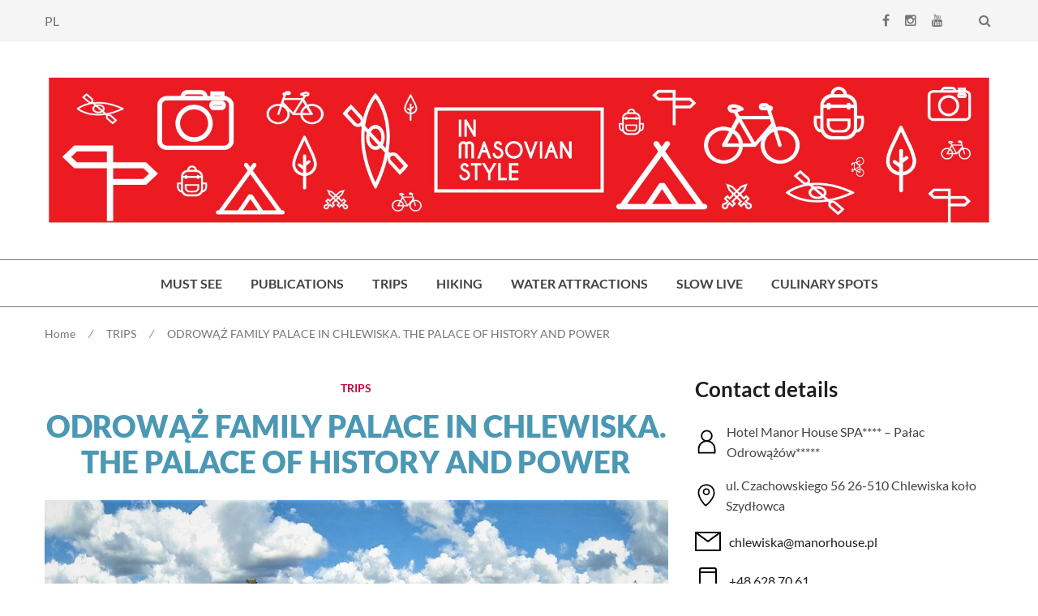

--- FILE ---
content_type: text/html; charset=UTF-8
request_url: https://inmasovianstyle.com/odrowaz-family-palace-in-chlewiska-the-palace-of-history-and-power/
body_size: 45050
content:
<!DOCTYPE html>
<html lang="en-US">
<head>
<meta charset="UTF-8">
<meta name="viewport" content="width=device-width, initial-scale=1">
<link rel="profile" href="http://gmpg.org/xfn/11">
<link rel="pingback" href="https://inmasovianstyle.com/xmlrpc.php">
<title>ODROWĄŻ FAMILY PALACE IN CHLEWISKA. THE PALACE OF HISTORY AND POWER &#8211; In Masovian Style</title>
<meta name='robots' content='max-image-preview:large' />
<link rel='dns-prefetch' href='//fonts.googleapis.com' />
<link rel="alternate" type="application/rss+xml" title="In Masovian Style &raquo; Feed" href="https://inmasovianstyle.com/feed/" />
<link rel="alternate" type="application/rss+xml" title="In Masovian Style &raquo; Comments Feed" href="https://inmasovianstyle.com/comments/feed/" />
<link rel="alternate" title="oEmbed (JSON)" type="application/json+oembed" href="https://inmasovianstyle.com/wp-json/oembed/1.0/embed?url=https%3A%2F%2Finmasovianstyle.com%2Fodrowaz-family-palace-in-chlewiska-the-palace-of-history-and-power%2F" />
<link rel="alternate" title="oEmbed (XML)" type="text/xml+oembed" href="https://inmasovianstyle.com/wp-json/oembed/1.0/embed?url=https%3A%2F%2Finmasovianstyle.com%2Fodrowaz-family-palace-in-chlewiska-the-palace-of-history-and-power%2F&#038;format=xml" />
<style id='wp-img-auto-sizes-contain-inline-css' type='text/css'>
img:is([sizes=auto i],[sizes^="auto," i]){contain-intrinsic-size:3000px 1500px}
/*# sourceURL=wp-img-auto-sizes-contain-inline-css */
</style>
<link rel='stylesheet' id='sbi_styles-css' href='https://inmasovianstyle.com/wp-content/plugins/instagram-feed/css/sbi-styles.min.css?ver=6.10.0' type='text/css' media='all' />
<style id='wp-emoji-styles-inline-css' type='text/css'>

	img.wp-smiley, img.emoji {
		display: inline !important;
		border: none !important;
		box-shadow: none !important;
		height: 1em !important;
		width: 1em !important;
		margin: 0 0.07em !important;
		vertical-align: -0.1em !important;
		background: none !important;
		padding: 0 !important;
	}
/*# sourceURL=wp-emoji-styles-inline-css */
</style>
<style id='wp-block-library-inline-css' type='text/css'>
:root{--wp-block-synced-color:#7a00df;--wp-block-synced-color--rgb:122,0,223;--wp-bound-block-color:var(--wp-block-synced-color);--wp-editor-canvas-background:#ddd;--wp-admin-theme-color:#007cba;--wp-admin-theme-color--rgb:0,124,186;--wp-admin-theme-color-darker-10:#006ba1;--wp-admin-theme-color-darker-10--rgb:0,107,160.5;--wp-admin-theme-color-darker-20:#005a87;--wp-admin-theme-color-darker-20--rgb:0,90,135;--wp-admin-border-width-focus:2px}@media (min-resolution:192dpi){:root{--wp-admin-border-width-focus:1.5px}}.wp-element-button{cursor:pointer}:root .has-very-light-gray-background-color{background-color:#eee}:root .has-very-dark-gray-background-color{background-color:#313131}:root .has-very-light-gray-color{color:#eee}:root .has-very-dark-gray-color{color:#313131}:root .has-vivid-green-cyan-to-vivid-cyan-blue-gradient-background{background:linear-gradient(135deg,#00d084,#0693e3)}:root .has-purple-crush-gradient-background{background:linear-gradient(135deg,#34e2e4,#4721fb 50%,#ab1dfe)}:root .has-hazy-dawn-gradient-background{background:linear-gradient(135deg,#faaca8,#dad0ec)}:root .has-subdued-olive-gradient-background{background:linear-gradient(135deg,#fafae1,#67a671)}:root .has-atomic-cream-gradient-background{background:linear-gradient(135deg,#fdd79a,#004a59)}:root .has-nightshade-gradient-background{background:linear-gradient(135deg,#330968,#31cdcf)}:root .has-midnight-gradient-background{background:linear-gradient(135deg,#020381,#2874fc)}:root{--wp--preset--font-size--normal:16px;--wp--preset--font-size--huge:42px}.has-regular-font-size{font-size:1em}.has-larger-font-size{font-size:2.625em}.has-normal-font-size{font-size:var(--wp--preset--font-size--normal)}.has-huge-font-size{font-size:var(--wp--preset--font-size--huge)}.has-text-align-center{text-align:center}.has-text-align-left{text-align:left}.has-text-align-right{text-align:right}.has-fit-text{white-space:nowrap!important}#end-resizable-editor-section{display:none}.aligncenter{clear:both}.items-justified-left{justify-content:flex-start}.items-justified-center{justify-content:center}.items-justified-right{justify-content:flex-end}.items-justified-space-between{justify-content:space-between}.screen-reader-text{border:0;clip-path:inset(50%);height:1px;margin:-1px;overflow:hidden;padding:0;position:absolute;width:1px;word-wrap:normal!important}.screen-reader-text:focus{background-color:#ddd;clip-path:none;color:#444;display:block;font-size:1em;height:auto;left:5px;line-height:normal;padding:15px 23px 14px;text-decoration:none;top:5px;width:auto;z-index:100000}html :where(.has-border-color){border-style:solid}html :where([style*=border-top-color]){border-top-style:solid}html :where([style*=border-right-color]){border-right-style:solid}html :where([style*=border-bottom-color]){border-bottom-style:solid}html :where([style*=border-left-color]){border-left-style:solid}html :where([style*=border-width]){border-style:solid}html :where([style*=border-top-width]){border-top-style:solid}html :where([style*=border-right-width]){border-right-style:solid}html :where([style*=border-bottom-width]){border-bottom-style:solid}html :where([style*=border-left-width]){border-left-style:solid}html :where(img[class*=wp-image-]){height:auto;max-width:100%}:where(figure){margin:0 0 1em}html :where(.is-position-sticky){--wp-admin--admin-bar--position-offset:var(--wp-admin--admin-bar--height,0px)}@media screen and (max-width:600px){html :where(.is-position-sticky){--wp-admin--admin-bar--position-offset:0px}}

/*# sourceURL=wp-block-library-inline-css */
</style><style id='wp-block-paragraph-inline-css' type='text/css'>
.is-small-text{font-size:.875em}.is-regular-text{font-size:1em}.is-large-text{font-size:2.25em}.is-larger-text{font-size:3em}.has-drop-cap:not(:focus):first-letter{float:left;font-size:8.4em;font-style:normal;font-weight:100;line-height:.68;margin:.05em .1em 0 0;text-transform:uppercase}body.rtl .has-drop-cap:not(:focus):first-letter{float:none;margin-left:.1em}p.has-drop-cap.has-background{overflow:hidden}:root :where(p.has-background){padding:1.25em 2.375em}:where(p.has-text-color:not(.has-link-color)) a{color:inherit}p.has-text-align-left[style*="writing-mode:vertical-lr"],p.has-text-align-right[style*="writing-mode:vertical-rl"]{rotate:180deg}
/*# sourceURL=https://inmasovianstyle.com/wp-includes/blocks/paragraph/style.min.css */
</style>
<style id='global-styles-inline-css' type='text/css'>
:root{--wp--preset--aspect-ratio--square: 1;--wp--preset--aspect-ratio--4-3: 4/3;--wp--preset--aspect-ratio--3-4: 3/4;--wp--preset--aspect-ratio--3-2: 3/2;--wp--preset--aspect-ratio--2-3: 2/3;--wp--preset--aspect-ratio--16-9: 16/9;--wp--preset--aspect-ratio--9-16: 9/16;--wp--preset--color--black: #000000;--wp--preset--color--cyan-bluish-gray: #abb8c3;--wp--preset--color--white: #ffffff;--wp--preset--color--pale-pink: #f78da7;--wp--preset--color--vivid-red: #cf2e2e;--wp--preset--color--luminous-vivid-orange: #ff6900;--wp--preset--color--luminous-vivid-amber: #fcb900;--wp--preset--color--light-green-cyan: #7bdcb5;--wp--preset--color--vivid-green-cyan: #00d084;--wp--preset--color--pale-cyan-blue: #8ed1fc;--wp--preset--color--vivid-cyan-blue: #0693e3;--wp--preset--color--vivid-purple: #9b51e0;--wp--preset--gradient--vivid-cyan-blue-to-vivid-purple: linear-gradient(135deg,rgb(6,147,227) 0%,rgb(155,81,224) 100%);--wp--preset--gradient--light-green-cyan-to-vivid-green-cyan: linear-gradient(135deg,rgb(122,220,180) 0%,rgb(0,208,130) 100%);--wp--preset--gradient--luminous-vivid-amber-to-luminous-vivid-orange: linear-gradient(135deg,rgb(252,185,0) 0%,rgb(255,105,0) 100%);--wp--preset--gradient--luminous-vivid-orange-to-vivid-red: linear-gradient(135deg,rgb(255,105,0) 0%,rgb(207,46,46) 100%);--wp--preset--gradient--very-light-gray-to-cyan-bluish-gray: linear-gradient(135deg,rgb(238,238,238) 0%,rgb(169,184,195) 100%);--wp--preset--gradient--cool-to-warm-spectrum: linear-gradient(135deg,rgb(74,234,220) 0%,rgb(151,120,209) 20%,rgb(207,42,186) 40%,rgb(238,44,130) 60%,rgb(251,105,98) 80%,rgb(254,248,76) 100%);--wp--preset--gradient--blush-light-purple: linear-gradient(135deg,rgb(255,206,236) 0%,rgb(152,150,240) 100%);--wp--preset--gradient--blush-bordeaux: linear-gradient(135deg,rgb(254,205,165) 0%,rgb(254,45,45) 50%,rgb(107,0,62) 100%);--wp--preset--gradient--luminous-dusk: linear-gradient(135deg,rgb(255,203,112) 0%,rgb(199,81,192) 50%,rgb(65,88,208) 100%);--wp--preset--gradient--pale-ocean: linear-gradient(135deg,rgb(255,245,203) 0%,rgb(182,227,212) 50%,rgb(51,167,181) 100%);--wp--preset--gradient--electric-grass: linear-gradient(135deg,rgb(202,248,128) 0%,rgb(113,206,126) 100%);--wp--preset--gradient--midnight: linear-gradient(135deg,rgb(2,3,129) 0%,rgb(40,116,252) 100%);--wp--preset--font-size--small: 13px;--wp--preset--font-size--medium: 20px;--wp--preset--font-size--large: 36px;--wp--preset--font-size--x-large: 42px;--wp--preset--spacing--20: 0.44rem;--wp--preset--spacing--30: 0.67rem;--wp--preset--spacing--40: 1rem;--wp--preset--spacing--50: 1.5rem;--wp--preset--spacing--60: 2.25rem;--wp--preset--spacing--70: 3.38rem;--wp--preset--spacing--80: 5.06rem;--wp--preset--shadow--natural: 6px 6px 9px rgba(0, 0, 0, 0.2);--wp--preset--shadow--deep: 12px 12px 50px rgba(0, 0, 0, 0.4);--wp--preset--shadow--sharp: 6px 6px 0px rgba(0, 0, 0, 0.2);--wp--preset--shadow--outlined: 6px 6px 0px -3px rgb(255, 255, 255), 6px 6px rgb(0, 0, 0);--wp--preset--shadow--crisp: 6px 6px 0px rgb(0, 0, 0);}:where(.is-layout-flex){gap: 0.5em;}:where(.is-layout-grid){gap: 0.5em;}body .is-layout-flex{display: flex;}.is-layout-flex{flex-wrap: wrap;align-items: center;}.is-layout-flex > :is(*, div){margin: 0;}body .is-layout-grid{display: grid;}.is-layout-grid > :is(*, div){margin: 0;}:where(.wp-block-columns.is-layout-flex){gap: 2em;}:where(.wp-block-columns.is-layout-grid){gap: 2em;}:where(.wp-block-post-template.is-layout-flex){gap: 1.25em;}:where(.wp-block-post-template.is-layout-grid){gap: 1.25em;}.has-black-color{color: var(--wp--preset--color--black) !important;}.has-cyan-bluish-gray-color{color: var(--wp--preset--color--cyan-bluish-gray) !important;}.has-white-color{color: var(--wp--preset--color--white) !important;}.has-pale-pink-color{color: var(--wp--preset--color--pale-pink) !important;}.has-vivid-red-color{color: var(--wp--preset--color--vivid-red) !important;}.has-luminous-vivid-orange-color{color: var(--wp--preset--color--luminous-vivid-orange) !important;}.has-luminous-vivid-amber-color{color: var(--wp--preset--color--luminous-vivid-amber) !important;}.has-light-green-cyan-color{color: var(--wp--preset--color--light-green-cyan) !important;}.has-vivid-green-cyan-color{color: var(--wp--preset--color--vivid-green-cyan) !important;}.has-pale-cyan-blue-color{color: var(--wp--preset--color--pale-cyan-blue) !important;}.has-vivid-cyan-blue-color{color: var(--wp--preset--color--vivid-cyan-blue) !important;}.has-vivid-purple-color{color: var(--wp--preset--color--vivid-purple) !important;}.has-black-background-color{background-color: var(--wp--preset--color--black) !important;}.has-cyan-bluish-gray-background-color{background-color: var(--wp--preset--color--cyan-bluish-gray) !important;}.has-white-background-color{background-color: var(--wp--preset--color--white) !important;}.has-pale-pink-background-color{background-color: var(--wp--preset--color--pale-pink) !important;}.has-vivid-red-background-color{background-color: var(--wp--preset--color--vivid-red) !important;}.has-luminous-vivid-orange-background-color{background-color: var(--wp--preset--color--luminous-vivid-orange) !important;}.has-luminous-vivid-amber-background-color{background-color: var(--wp--preset--color--luminous-vivid-amber) !important;}.has-light-green-cyan-background-color{background-color: var(--wp--preset--color--light-green-cyan) !important;}.has-vivid-green-cyan-background-color{background-color: var(--wp--preset--color--vivid-green-cyan) !important;}.has-pale-cyan-blue-background-color{background-color: var(--wp--preset--color--pale-cyan-blue) !important;}.has-vivid-cyan-blue-background-color{background-color: var(--wp--preset--color--vivid-cyan-blue) !important;}.has-vivid-purple-background-color{background-color: var(--wp--preset--color--vivid-purple) !important;}.has-black-border-color{border-color: var(--wp--preset--color--black) !important;}.has-cyan-bluish-gray-border-color{border-color: var(--wp--preset--color--cyan-bluish-gray) !important;}.has-white-border-color{border-color: var(--wp--preset--color--white) !important;}.has-pale-pink-border-color{border-color: var(--wp--preset--color--pale-pink) !important;}.has-vivid-red-border-color{border-color: var(--wp--preset--color--vivid-red) !important;}.has-luminous-vivid-orange-border-color{border-color: var(--wp--preset--color--luminous-vivid-orange) !important;}.has-luminous-vivid-amber-border-color{border-color: var(--wp--preset--color--luminous-vivid-amber) !important;}.has-light-green-cyan-border-color{border-color: var(--wp--preset--color--light-green-cyan) !important;}.has-vivid-green-cyan-border-color{border-color: var(--wp--preset--color--vivid-green-cyan) !important;}.has-pale-cyan-blue-border-color{border-color: var(--wp--preset--color--pale-cyan-blue) !important;}.has-vivid-cyan-blue-border-color{border-color: var(--wp--preset--color--vivid-cyan-blue) !important;}.has-vivid-purple-border-color{border-color: var(--wp--preset--color--vivid-purple) !important;}.has-vivid-cyan-blue-to-vivid-purple-gradient-background{background: var(--wp--preset--gradient--vivid-cyan-blue-to-vivid-purple) !important;}.has-light-green-cyan-to-vivid-green-cyan-gradient-background{background: var(--wp--preset--gradient--light-green-cyan-to-vivid-green-cyan) !important;}.has-luminous-vivid-amber-to-luminous-vivid-orange-gradient-background{background: var(--wp--preset--gradient--luminous-vivid-amber-to-luminous-vivid-orange) !important;}.has-luminous-vivid-orange-to-vivid-red-gradient-background{background: var(--wp--preset--gradient--luminous-vivid-orange-to-vivid-red) !important;}.has-very-light-gray-to-cyan-bluish-gray-gradient-background{background: var(--wp--preset--gradient--very-light-gray-to-cyan-bluish-gray) !important;}.has-cool-to-warm-spectrum-gradient-background{background: var(--wp--preset--gradient--cool-to-warm-spectrum) !important;}.has-blush-light-purple-gradient-background{background: var(--wp--preset--gradient--blush-light-purple) !important;}.has-blush-bordeaux-gradient-background{background: var(--wp--preset--gradient--blush-bordeaux) !important;}.has-luminous-dusk-gradient-background{background: var(--wp--preset--gradient--luminous-dusk) !important;}.has-pale-ocean-gradient-background{background: var(--wp--preset--gradient--pale-ocean) !important;}.has-electric-grass-gradient-background{background: var(--wp--preset--gradient--electric-grass) !important;}.has-midnight-gradient-background{background: var(--wp--preset--gradient--midnight) !important;}.has-small-font-size{font-size: var(--wp--preset--font-size--small) !important;}.has-medium-font-size{font-size: var(--wp--preset--font-size--medium) !important;}.has-large-font-size{font-size: var(--wp--preset--font-size--large) !important;}.has-x-large-font-size{font-size: var(--wp--preset--font-size--x-large) !important;}
/*# sourceURL=global-styles-inline-css */
</style>

<style id='classic-theme-styles-inline-css' type='text/css'>
/*! This file is auto-generated */
.wp-block-button__link{color:#fff;background-color:#32373c;border-radius:9999px;box-shadow:none;text-decoration:none;padding:calc(.667em + 2px) calc(1.333em + 2px);font-size:1.125em}.wp-block-file__button{background:#32373c;color:#fff;text-decoration:none}
/*# sourceURL=/wp-includes/css/classic-themes.min.css */
</style>
<link rel='stylesheet' id='mks_shortcodes_fntawsm_css-css' href='https://inmasovianstyle.com/wp-content/plugins/meks-flexible-shortcodes/css/font-awesome/css/font-awesome.min.css?ver=1.3.8' type='text/css' media='screen' />
<link rel='stylesheet' id='mks_shortcodes_simple_line_icons-css' href='https://inmasovianstyle.com/wp-content/plugins/meks-flexible-shortcodes/css/simple-line/simple-line-icons.css?ver=1.3.8' type='text/css' media='screen' />
<link rel='stylesheet' id='mks_shortcodes_css-css' href='https://inmasovianstyle.com/wp-content/plugins/meks-flexible-shortcodes/css/style.css?ver=1.3.8' type='text/css' media='screen' />
<link rel='stylesheet' id='heset-style-css' href='https://inmasovianstyle.com/wp-content/themes/heset/style.css' type='text/css' media='all' />
<link rel='stylesheet' id='fontawesome-css-css' href='https://inmasovianstyle.com/wp-content/themes/heset/assets/fonts/fontawesome/font-awesome.min.css' type='text/css' media='all' />
<link rel='stylesheet' id='heset-fonts-css' href='https://fonts.googleapis.com/css?family=Lato%3A400%2C400italic%2C500%2C700%2C800%2C900%7CPlayfair+Display%3A700%2C700italic&#038;subset=latin%2Clatin-ext' type='text/css' media='all' />
<link rel='stylesheet' id='heset-slick-css-css' href='https://inmasovianstyle.com/wp-content/themes/heset/inc/slick/slick.css' type='text/css' media='all' />
<link rel='stylesheet' id='magnific-popup-css-css' href='https://inmasovianstyle.com/wp-content/themes/heset/assets/css/magnific-popup.css' type='text/css' media='all' />
<link rel='stylesheet' id='chld_thm_cfg_separate-css' href='https://inmasovianstyle.com/wp-content/themes/heset-child/ctc-style.css?ver=6.9' type='text/css' media='all' />
<link rel='stylesheet' id='heset-child-style-css' href='https://inmasovianstyle.com/wp-content/themes/heset-child/style.css?ver=6.9' type='text/css' media='all' />
<script type="text/javascript" src="https://inmasovianstyle.com/wp-includes/js/jquery/jquery.min.js?ver=3.7.1" id="jquery-core-js"></script>
<script type="text/javascript" src="https://inmasovianstyle.com/wp-includes/js/jquery/jquery-migrate.min.js?ver=3.4.1" id="jquery-migrate-js"></script>
<link rel="https://api.w.org/" href="https://inmasovianstyle.com/wp-json/" /><link rel="alternate" title="JSON" type="application/json" href="https://inmasovianstyle.com/wp-json/wp/v2/posts/494" /><link rel="EditURI" type="application/rsd+xml" title="RSD" href="https://inmasovianstyle.com/xmlrpc.php?rsd" />
<meta name="generator" content="WordPress 6.9" />
<link rel="canonical" href="https://inmasovianstyle.com/odrowaz-family-palace-in-chlewiska-the-palace-of-history-and-power/" />
<link rel='shortlink' href='https://inmasovianstyle.com/?p=494' />

		<!-- GA Google Analytics @ https://m0n.co/ga -->
		<script async src="https://www.googletagmanager.com/gtag/js?id=G-7P8WECQWK1"></script>
		<script>
			window.dataLayer = window.dataLayer || [];
			function gtag(){dataLayer.push(arguments);}
			gtag('js', new Date());
			gtag('config', 'G-7P8WECQWK1');
		</script>

	<link rel="icon" href="https://inmasovianstyle.com/wp-content/uploads/2021/12/cropped-baner-Mnm_512x512px_grudzien-2021-32x32.png" sizes="32x32" />
<link rel="icon" href="https://inmasovianstyle.com/wp-content/uploads/2021/12/cropped-baner-Mnm_512x512px_grudzien-2021-192x192.png" sizes="192x192" />
<link rel="apple-touch-icon" href="https://inmasovianstyle.com/wp-content/uploads/2021/12/cropped-baner-Mnm_512x512px_grudzien-2021-180x180.png" />
<meta name="msapplication-TileImage" content="https://inmasovianstyle.com/wp-content/uploads/2021/12/cropped-baner-Mnm_512x512px_grudzien-2021-270x270.png" />
<style id="kirki-inline-styles">body,button,input,textarea{font-family:Lato;font-size:1em;font-weight:400;line-height:1.618;text-transform:none;}blockquote, .serif{font-family:Playfair Display;font-weight:700;font-style:italic;text-transform:none;}.entry-header .entry-title, .entry-title, .page-title, .archive-header .page-title{font-family:Lato;font-weight:900;text-transform:none;}.entry-content h1, .entry-content h2, .entry-content h3, .entry-content h4, .entry-content h5, .entry-content h6{font-family:Lato;font-weight:700;text-transform:none;}.main-navigation .menu li a{font-family:Lato;font-weight:700;text-transform:none;}.secondary-navigation .menu li a{font-family:Lato;font-weight:700;text-transform:none;}.featured-content .slider-content{background-color:rgba(0,0,0,0.25);}body{background-color:#ffffff;}body, .author-bio, button, input, textarea{color:#434343;}.main-navigation .menu ul a:hover, .main-navigation .menu ul li:hover > a, .secondary-navigation .menu li.current-menu-item > a, .primary-navigation .menu li.current-menu-item > a, .handheld-navigation .menu li.current-menu-item > a, .main-navigation .menu a:hover, .main-navigation .menu li:hover > a, .secondary-navigation .menu a:hover, .secondary-navigation .menu li:hover > a, .site-header .header-top a:hover, .site-header .header-top .site-header-cart:hover, .site-header .header-top .search-toggle:hover, .site-header .sticky-content .site-header-cart:hover, .site-header .sticky-content .search-toggle:hover, .base-accent-color, .entry-header .entry-title a:hover, .cat-links, .cat-links a:hover, .entry-meta-footer .social-share a:hover, .author-bio a:hover, .widget-area .widget a:hover, .site-footer .footer-widgets a:hover, .tp_recent_tweets li a, .dot-irecommendthis:hover, .dot-irecommendthis.active, .search-toggle:hover, #site-navigation .heset-megamenu .heset-mega-child-categories a.cat-active, #sticky-navigation .heset-megamenu .heset-mega-child-categories a.cat-active, .cat-links a, blockquote:before{color:#c3073f;}.star-rating span:before, .widget-area .widget a:hover, .product_list_widget a:hover, .quantity .plus, .quantity .minus, p.stars a:hover:after, p.stars a:after, .star-rating span:before{color:#c3073f;}.archive-header:after, .archive-header:before, .page-header:after, .page-header:before, .woocommerce-products-header:after, .woocommerce-products-header:before, .archive-header:after, .archive-header:before, .page-header:after, .page-header:before, .woocommerce-products-header:after, .woocommerce-products-header:before, .site-header-cart .cart-contents .count, .onsale, .widget_price_filter .ui-slider .ui-slider-range, .widget_price_filter .ui-slider .ui-slider-handle{background-color:#c3073f;}.added_to_cart.alt:hover, .added_to_cart:hover, .block-title span:after, .widget .widget-title span:after, .archive-header:after, .archive-header:before, .page-header:after, .page-header:before, .pagination .page-numbers li .page-numbers.current, .woocommerce-pagination .page-numbers li .page-numbers.current, .slick-dots .slick-active button, .loaded:hover .slick-next:hover, .widget_heset_socials .socials ul > li a:hover{background-color:#c3073f;}.added_to_cart:hover, .main-navigation .sub-menu li:first-child > a, .main-navigation .children li:first-child > a, .secondary-navigation .sub-menu li:first-child > a, .secondary-navigation .children li:first-child > a, #site-navigation ul li.heset-mega-menu > .sub-menu, #sticky-navigation ul li.heset-mega-menu > .sub-menu, #site-navigation ul li.megamenu > .sub-menu, #sticky-navigation ul li.megamenu > .sub-menu{border-color:#c3073f;}#order_review_heading, #order_review{border-color:#c3073f;}.meta, .meta a, .site-main [class*="navigation"] .meta-nav, span.sl-count, a.liked span.sl-count, .sl-count, .widget-area .widget .meta, .widget-area .widget .meta a{color:#9d9d9d;}.site-branding .site-title a, .author-bio a, .widget-area .widget a, .hentry .read-more a{color:#1c1e1f;}h1, h2, h3, h4, h5, h6{color:#1c1e1f;}blockquote, .entry-meta-footer, .widget .widget-title, .widget_recent_entries ul li, .widget_pages ul li, .widget_categories ul li, .widget_archive ul li, .widget_recent_comments ul li, .widget_nav_menu ul li, .widget_links ul li, .post-navigation, .posts-navigation, .post-navigation:after, .posts-navigation:after, .block-title, .meta > .meta-data:after, .tags-links a, .tags-clouds a, .navbar{border-color:#efefef;}button, input[type="button"], input[type="reset"], input[type="submit"], .button, .added_to_cart{color:#434343;background-color:#ffffff;border-color:#c0c0c0;}button:hover, input[type="button"]:hover, input[type="reset"]:hover, input[type="submit"]:hover, .button:hover, .added_to_cart:hover{color:#ffffff;background-color:#c3073f;border-color:#c3073f;}button.cta, button.alt, input[type="button"].cta, input[type="button"].alt, input[type="reset"].cta, input[type="reset"].alt, input[type="submit"].cta, input[type="submit"].alt, .button.cta, .button.alt, .added_to_cart.cta, .added_to_cart.alt{background-color:#434343;border-color:#434343;}button.cta:hover, button.alt:hover, input[type="button"].cta:hover, input[type="button"].alt:hover, input[type="reset"].cta:hover, input[type="reset"].alt:hover, input[type="submit"].cta:hover, input[type="submit"].alt:hover, .button.cta:hover, .button.alt:hover, .added_to_cart.cta:hover, .added_to_cart.alt:hover, button:hover, input[type="button"]:hover, input[type="reset"]:hover, input[type="submit"]:hover, .button:hover, .added_to_cart:hover, .woocommerce-pagination .page-numbers li .page-numbers.current, .loaded:hover .slick-prev:hover, .loaded:hover .slick-next:hover, .widget-area .widget a.button:hover, .pagination .page-numbers li .page-numbers.current, .slick-dots .slick-active button{background-color:#c3073f;border-color:#c3073f;}.site-header{background-color:#ffffff;color:#767676;}.site-branding .site-title a{color:#c3073f;}.site-header .header-middle a{color:#767676;}.site-header .header-middle a:hover{color:#c3073f;}.site-header .header-top{background-color:#f5f5f5;color:#767676;border-color:#efefef;}.site-header .header-top a, .secondary-navigation .menu a, .site-header .header-top .search-toggle{color:#767676;}.site-header .header-top a:hover, .secondary-navigation .menu ul a:hover, .secondary-navigation .menu a:hover, .site-header .header-top .search-toggle:hover{color:#c3073f;}.navbar, .navbar .main-navigation .sub-menu, .navbar .main-navigation .children{background-color:#ffffff;}.navbar .main-navigation ul li a, .navbar .main-navigation ul.menu ul li a{color:#434343;}.navbar .main-navigation ul li a:hover, .navbar .main-navigation ul.menu ul li a:hover{color:#c3073f;}.navbar, .main-navigation ul.menu ul li a{border-color:#767676;}.site-footer .footer-widgets{background-color:#ffffff;}.site-footer .footer-widgets .widget-title h1, .site-footer .footer-widgets .widget-title h2, .site-footer .footer-widgets .widget-title h3{color:#1c1e1f;}.footer-widgets .widget-title, .footer-widgets .tagcloud a{border-color:#efefef;}.site-footer .footer-widgets, .site-footer .footer-widgets .meta a{color:#767676;}.site-footer .footer-widgets a:not(.button){color:#1c1e1f;}.footer-widgets a:hover, .footer-widgets .tagcloud a:hover, .footer-widgets .slick-dots .slick-active button{color:#c3073f;}.footer-widgets .slick-dots .slick-active button{background-color:#c3073f;}.site-footer .site-info{background-color:#f5f5f5;}.site-info{color:#767676;}.site-footer .site-info a:not(.button){color:#1c1e1f;}.site-footer .social-footer{background-color:#ffffff;border-color:#ffffff;}.site-footer .socials ul a{color:#434343;}.site-footer .socials ul a:hover{color:#c3073f;}/* latin-ext */
@font-face {
  font-family: 'Lato';
  font-style: normal;
  font-weight: 400;
  font-display: swap;
  src: url(https://inmasovianstyle.com/wp-content/fonts/lato/S6uyw4BMUTPHjxAwXjeu.woff2) format('woff2');
  unicode-range: U+0100-02BA, U+02BD-02C5, U+02C7-02CC, U+02CE-02D7, U+02DD-02FF, U+0304, U+0308, U+0329, U+1D00-1DBF, U+1E00-1E9F, U+1EF2-1EFF, U+2020, U+20A0-20AB, U+20AD-20C0, U+2113, U+2C60-2C7F, U+A720-A7FF;
}
/* latin */
@font-face {
  font-family: 'Lato';
  font-style: normal;
  font-weight: 400;
  font-display: swap;
  src: url(https://inmasovianstyle.com/wp-content/fonts/lato/S6uyw4BMUTPHjx4wXg.woff2) format('woff2');
  unicode-range: U+0000-00FF, U+0131, U+0152-0153, U+02BB-02BC, U+02C6, U+02DA, U+02DC, U+0304, U+0308, U+0329, U+2000-206F, U+20AC, U+2122, U+2191, U+2193, U+2212, U+2215, U+FEFF, U+FFFD;
}
/* latin-ext */
@font-face {
  font-family: 'Lato';
  font-style: normal;
  font-weight: 700;
  font-display: swap;
  src: url(https://inmasovianstyle.com/wp-content/fonts/lato/S6u9w4BMUTPHh6UVSwaPGR_p.woff2) format('woff2');
  unicode-range: U+0100-02BA, U+02BD-02C5, U+02C7-02CC, U+02CE-02D7, U+02DD-02FF, U+0304, U+0308, U+0329, U+1D00-1DBF, U+1E00-1E9F, U+1EF2-1EFF, U+2020, U+20A0-20AB, U+20AD-20C0, U+2113, U+2C60-2C7F, U+A720-A7FF;
}
/* latin */
@font-face {
  font-family: 'Lato';
  font-style: normal;
  font-weight: 700;
  font-display: swap;
  src: url(https://inmasovianstyle.com/wp-content/fonts/lato/S6u9w4BMUTPHh6UVSwiPGQ.woff2) format('woff2');
  unicode-range: U+0000-00FF, U+0131, U+0152-0153, U+02BB-02BC, U+02C6, U+02DA, U+02DC, U+0304, U+0308, U+0329, U+2000-206F, U+20AC, U+2122, U+2191, U+2193, U+2212, U+2215, U+FEFF, U+FFFD;
}
/* latin-ext */
@font-face {
  font-family: 'Lato';
  font-style: normal;
  font-weight: 900;
  font-display: swap;
  src: url(https://inmasovianstyle.com/wp-content/fonts/lato/S6u9w4BMUTPHh50XSwaPGR_p.woff2) format('woff2');
  unicode-range: U+0100-02BA, U+02BD-02C5, U+02C7-02CC, U+02CE-02D7, U+02DD-02FF, U+0304, U+0308, U+0329, U+1D00-1DBF, U+1E00-1E9F, U+1EF2-1EFF, U+2020, U+20A0-20AB, U+20AD-20C0, U+2113, U+2C60-2C7F, U+A720-A7FF;
}
/* latin */
@font-face {
  font-family: 'Lato';
  font-style: normal;
  font-weight: 900;
  font-display: swap;
  src: url(https://inmasovianstyle.com/wp-content/fonts/lato/S6u9w4BMUTPHh50XSwiPGQ.woff2) format('woff2');
  unicode-range: U+0000-00FF, U+0131, U+0152-0153, U+02BB-02BC, U+02C6, U+02DA, U+02DC, U+0304, U+0308, U+0329, U+2000-206F, U+20AC, U+2122, U+2191, U+2193, U+2212, U+2215, U+FEFF, U+FFFD;
}/* cyrillic */
@font-face {
  font-family: 'Playfair Display';
  font-style: italic;
  font-weight: 700;
  font-display: swap;
  src: url(https://inmasovianstyle.com/wp-content/fonts/playfair-display/nuFRD-vYSZviVYUb_rj3ij__anPXDTnCjmHKM4nYO7KN_k-UXtXA-W2r.woff2) format('woff2');
  unicode-range: U+0301, U+0400-045F, U+0490-0491, U+04B0-04B1, U+2116;
}
/* vietnamese */
@font-face {
  font-family: 'Playfair Display';
  font-style: italic;
  font-weight: 700;
  font-display: swap;
  src: url(https://inmasovianstyle.com/wp-content/fonts/playfair-display/nuFRD-vYSZviVYUb_rj3ij__anPXDTnCjmHKM4nYO7KN_k-UXt7A-W2r.woff2) format('woff2');
  unicode-range: U+0102-0103, U+0110-0111, U+0128-0129, U+0168-0169, U+01A0-01A1, U+01AF-01B0, U+0300-0301, U+0303-0304, U+0308-0309, U+0323, U+0329, U+1EA0-1EF9, U+20AB;
}
/* latin-ext */
@font-face {
  font-family: 'Playfair Display';
  font-style: italic;
  font-weight: 700;
  font-display: swap;
  src: url(https://inmasovianstyle.com/wp-content/fonts/playfair-display/nuFRD-vYSZviVYUb_rj3ij__anPXDTnCjmHKM4nYO7KN_k-UXt_A-W2r.woff2) format('woff2');
  unicode-range: U+0100-02BA, U+02BD-02C5, U+02C7-02CC, U+02CE-02D7, U+02DD-02FF, U+0304, U+0308, U+0329, U+1D00-1DBF, U+1E00-1E9F, U+1EF2-1EFF, U+2020, U+20A0-20AB, U+20AD-20C0, U+2113, U+2C60-2C7F, U+A720-A7FF;
}
/* latin */
@font-face {
  font-family: 'Playfair Display';
  font-style: italic;
  font-weight: 700;
  font-display: swap;
  src: url(https://inmasovianstyle.com/wp-content/fonts/playfair-display/nuFRD-vYSZviVYUb_rj3ij__anPXDTnCjmHKM4nYO7KN_k-UXtHA-Q.woff2) format('woff2');
  unicode-range: U+0000-00FF, U+0131, U+0152-0153, U+02BB-02BC, U+02C6, U+02DA, U+02DC, U+0304, U+0308, U+0329, U+2000-206F, U+20AC, U+2122, U+2191, U+2193, U+2212, U+2215, U+FEFF, U+FFFD;
}/* latin-ext */
@font-face {
  font-family: 'Lato';
  font-style: normal;
  font-weight: 400;
  font-display: swap;
  src: url(https://inmasovianstyle.com/wp-content/fonts/lato/S6uyw4BMUTPHjxAwXjeu.woff2) format('woff2');
  unicode-range: U+0100-02BA, U+02BD-02C5, U+02C7-02CC, U+02CE-02D7, U+02DD-02FF, U+0304, U+0308, U+0329, U+1D00-1DBF, U+1E00-1E9F, U+1EF2-1EFF, U+2020, U+20A0-20AB, U+20AD-20C0, U+2113, U+2C60-2C7F, U+A720-A7FF;
}
/* latin */
@font-face {
  font-family: 'Lato';
  font-style: normal;
  font-weight: 400;
  font-display: swap;
  src: url(https://inmasovianstyle.com/wp-content/fonts/lato/S6uyw4BMUTPHjx4wXg.woff2) format('woff2');
  unicode-range: U+0000-00FF, U+0131, U+0152-0153, U+02BB-02BC, U+02C6, U+02DA, U+02DC, U+0304, U+0308, U+0329, U+2000-206F, U+20AC, U+2122, U+2191, U+2193, U+2212, U+2215, U+FEFF, U+FFFD;
}
/* latin-ext */
@font-face {
  font-family: 'Lato';
  font-style: normal;
  font-weight: 700;
  font-display: swap;
  src: url(https://inmasovianstyle.com/wp-content/fonts/lato/S6u9w4BMUTPHh6UVSwaPGR_p.woff2) format('woff2');
  unicode-range: U+0100-02BA, U+02BD-02C5, U+02C7-02CC, U+02CE-02D7, U+02DD-02FF, U+0304, U+0308, U+0329, U+1D00-1DBF, U+1E00-1E9F, U+1EF2-1EFF, U+2020, U+20A0-20AB, U+20AD-20C0, U+2113, U+2C60-2C7F, U+A720-A7FF;
}
/* latin */
@font-face {
  font-family: 'Lato';
  font-style: normal;
  font-weight: 700;
  font-display: swap;
  src: url(https://inmasovianstyle.com/wp-content/fonts/lato/S6u9w4BMUTPHh6UVSwiPGQ.woff2) format('woff2');
  unicode-range: U+0000-00FF, U+0131, U+0152-0153, U+02BB-02BC, U+02C6, U+02DA, U+02DC, U+0304, U+0308, U+0329, U+2000-206F, U+20AC, U+2122, U+2191, U+2193, U+2212, U+2215, U+FEFF, U+FFFD;
}
/* latin-ext */
@font-face {
  font-family: 'Lato';
  font-style: normal;
  font-weight: 900;
  font-display: swap;
  src: url(https://inmasovianstyle.com/wp-content/fonts/lato/S6u9w4BMUTPHh50XSwaPGR_p.woff2) format('woff2');
  unicode-range: U+0100-02BA, U+02BD-02C5, U+02C7-02CC, U+02CE-02D7, U+02DD-02FF, U+0304, U+0308, U+0329, U+1D00-1DBF, U+1E00-1E9F, U+1EF2-1EFF, U+2020, U+20A0-20AB, U+20AD-20C0, U+2113, U+2C60-2C7F, U+A720-A7FF;
}
/* latin */
@font-face {
  font-family: 'Lato';
  font-style: normal;
  font-weight: 900;
  font-display: swap;
  src: url(https://inmasovianstyle.com/wp-content/fonts/lato/S6u9w4BMUTPHh50XSwiPGQ.woff2) format('woff2');
  unicode-range: U+0000-00FF, U+0131, U+0152-0153, U+02BB-02BC, U+02C6, U+02DA, U+02DC, U+0304, U+0308, U+0329, U+2000-206F, U+20AC, U+2122, U+2191, U+2193, U+2212, U+2215, U+FEFF, U+FFFD;
}/* cyrillic */
@font-face {
  font-family: 'Playfair Display';
  font-style: italic;
  font-weight: 700;
  font-display: swap;
  src: url(https://inmasovianstyle.com/wp-content/fonts/playfair-display/nuFRD-vYSZviVYUb_rj3ij__anPXDTnCjmHKM4nYO7KN_k-UXtXA-W2r.woff2) format('woff2');
  unicode-range: U+0301, U+0400-045F, U+0490-0491, U+04B0-04B1, U+2116;
}
/* vietnamese */
@font-face {
  font-family: 'Playfair Display';
  font-style: italic;
  font-weight: 700;
  font-display: swap;
  src: url(https://inmasovianstyle.com/wp-content/fonts/playfair-display/nuFRD-vYSZviVYUb_rj3ij__anPXDTnCjmHKM4nYO7KN_k-UXt7A-W2r.woff2) format('woff2');
  unicode-range: U+0102-0103, U+0110-0111, U+0128-0129, U+0168-0169, U+01A0-01A1, U+01AF-01B0, U+0300-0301, U+0303-0304, U+0308-0309, U+0323, U+0329, U+1EA0-1EF9, U+20AB;
}
/* latin-ext */
@font-face {
  font-family: 'Playfair Display';
  font-style: italic;
  font-weight: 700;
  font-display: swap;
  src: url(https://inmasovianstyle.com/wp-content/fonts/playfair-display/nuFRD-vYSZviVYUb_rj3ij__anPXDTnCjmHKM4nYO7KN_k-UXt_A-W2r.woff2) format('woff2');
  unicode-range: U+0100-02BA, U+02BD-02C5, U+02C7-02CC, U+02CE-02D7, U+02DD-02FF, U+0304, U+0308, U+0329, U+1D00-1DBF, U+1E00-1E9F, U+1EF2-1EFF, U+2020, U+20A0-20AB, U+20AD-20C0, U+2113, U+2C60-2C7F, U+A720-A7FF;
}
/* latin */
@font-face {
  font-family: 'Playfair Display';
  font-style: italic;
  font-weight: 700;
  font-display: swap;
  src: url(https://inmasovianstyle.com/wp-content/fonts/playfair-display/nuFRD-vYSZviVYUb_rj3ij__anPXDTnCjmHKM4nYO7KN_k-UXtHA-Q.woff2) format('woff2');
  unicode-range: U+0000-00FF, U+0131, U+0152-0153, U+02BB-02BC, U+02C6, U+02DA, U+02DC, U+0304, U+0308, U+0329, U+2000-206F, U+20AC, U+2122, U+2191, U+2193, U+2212, U+2215, U+FEFF, U+FFFD;
}/* latin-ext */
@font-face {
  font-family: 'Lato';
  font-style: normal;
  font-weight: 400;
  font-display: swap;
  src: url(https://inmasovianstyle.com/wp-content/fonts/lato/S6uyw4BMUTPHjxAwXjeu.woff2) format('woff2');
  unicode-range: U+0100-02BA, U+02BD-02C5, U+02C7-02CC, U+02CE-02D7, U+02DD-02FF, U+0304, U+0308, U+0329, U+1D00-1DBF, U+1E00-1E9F, U+1EF2-1EFF, U+2020, U+20A0-20AB, U+20AD-20C0, U+2113, U+2C60-2C7F, U+A720-A7FF;
}
/* latin */
@font-face {
  font-family: 'Lato';
  font-style: normal;
  font-weight: 400;
  font-display: swap;
  src: url(https://inmasovianstyle.com/wp-content/fonts/lato/S6uyw4BMUTPHjx4wXg.woff2) format('woff2');
  unicode-range: U+0000-00FF, U+0131, U+0152-0153, U+02BB-02BC, U+02C6, U+02DA, U+02DC, U+0304, U+0308, U+0329, U+2000-206F, U+20AC, U+2122, U+2191, U+2193, U+2212, U+2215, U+FEFF, U+FFFD;
}
/* latin-ext */
@font-face {
  font-family: 'Lato';
  font-style: normal;
  font-weight: 700;
  font-display: swap;
  src: url(https://inmasovianstyle.com/wp-content/fonts/lato/S6u9w4BMUTPHh6UVSwaPGR_p.woff2) format('woff2');
  unicode-range: U+0100-02BA, U+02BD-02C5, U+02C7-02CC, U+02CE-02D7, U+02DD-02FF, U+0304, U+0308, U+0329, U+1D00-1DBF, U+1E00-1E9F, U+1EF2-1EFF, U+2020, U+20A0-20AB, U+20AD-20C0, U+2113, U+2C60-2C7F, U+A720-A7FF;
}
/* latin */
@font-face {
  font-family: 'Lato';
  font-style: normal;
  font-weight: 700;
  font-display: swap;
  src: url(https://inmasovianstyle.com/wp-content/fonts/lato/S6u9w4BMUTPHh6UVSwiPGQ.woff2) format('woff2');
  unicode-range: U+0000-00FF, U+0131, U+0152-0153, U+02BB-02BC, U+02C6, U+02DA, U+02DC, U+0304, U+0308, U+0329, U+2000-206F, U+20AC, U+2122, U+2191, U+2193, U+2212, U+2215, U+FEFF, U+FFFD;
}
/* latin-ext */
@font-face {
  font-family: 'Lato';
  font-style: normal;
  font-weight: 900;
  font-display: swap;
  src: url(https://inmasovianstyle.com/wp-content/fonts/lato/S6u9w4BMUTPHh50XSwaPGR_p.woff2) format('woff2');
  unicode-range: U+0100-02BA, U+02BD-02C5, U+02C7-02CC, U+02CE-02D7, U+02DD-02FF, U+0304, U+0308, U+0329, U+1D00-1DBF, U+1E00-1E9F, U+1EF2-1EFF, U+2020, U+20A0-20AB, U+20AD-20C0, U+2113, U+2C60-2C7F, U+A720-A7FF;
}
/* latin */
@font-face {
  font-family: 'Lato';
  font-style: normal;
  font-weight: 900;
  font-display: swap;
  src: url(https://inmasovianstyle.com/wp-content/fonts/lato/S6u9w4BMUTPHh50XSwiPGQ.woff2) format('woff2');
  unicode-range: U+0000-00FF, U+0131, U+0152-0153, U+02BB-02BC, U+02C6, U+02DA, U+02DC, U+0304, U+0308, U+0329, U+2000-206F, U+20AC, U+2122, U+2191, U+2193, U+2212, U+2215, U+FEFF, U+FFFD;
}/* cyrillic */
@font-face {
  font-family: 'Playfair Display';
  font-style: italic;
  font-weight: 700;
  font-display: swap;
  src: url(https://inmasovianstyle.com/wp-content/fonts/playfair-display/nuFRD-vYSZviVYUb_rj3ij__anPXDTnCjmHKM4nYO7KN_k-UXtXA-W2r.woff2) format('woff2');
  unicode-range: U+0301, U+0400-045F, U+0490-0491, U+04B0-04B1, U+2116;
}
/* vietnamese */
@font-face {
  font-family: 'Playfair Display';
  font-style: italic;
  font-weight: 700;
  font-display: swap;
  src: url(https://inmasovianstyle.com/wp-content/fonts/playfair-display/nuFRD-vYSZviVYUb_rj3ij__anPXDTnCjmHKM4nYO7KN_k-UXt7A-W2r.woff2) format('woff2');
  unicode-range: U+0102-0103, U+0110-0111, U+0128-0129, U+0168-0169, U+01A0-01A1, U+01AF-01B0, U+0300-0301, U+0303-0304, U+0308-0309, U+0323, U+0329, U+1EA0-1EF9, U+20AB;
}
/* latin-ext */
@font-face {
  font-family: 'Playfair Display';
  font-style: italic;
  font-weight: 700;
  font-display: swap;
  src: url(https://inmasovianstyle.com/wp-content/fonts/playfair-display/nuFRD-vYSZviVYUb_rj3ij__anPXDTnCjmHKM4nYO7KN_k-UXt_A-W2r.woff2) format('woff2');
  unicode-range: U+0100-02BA, U+02BD-02C5, U+02C7-02CC, U+02CE-02D7, U+02DD-02FF, U+0304, U+0308, U+0329, U+1D00-1DBF, U+1E00-1E9F, U+1EF2-1EFF, U+2020, U+20A0-20AB, U+20AD-20C0, U+2113, U+2C60-2C7F, U+A720-A7FF;
}
/* latin */
@font-face {
  font-family: 'Playfair Display';
  font-style: italic;
  font-weight: 700;
  font-display: swap;
  src: url(https://inmasovianstyle.com/wp-content/fonts/playfair-display/nuFRD-vYSZviVYUb_rj3ij__anPXDTnCjmHKM4nYO7KN_k-UXtHA-Q.woff2) format('woff2');
  unicode-range: U+0000-00FF, U+0131, U+0152-0153, U+02BB-02BC, U+02C6, U+02DA, U+02DC, U+0304, U+0308, U+0329, U+2000-206F, U+20AC, U+2122, U+2191, U+2193, U+2212, U+2215, U+FEFF, U+FFFD;
}</style></head>

<body class="wp-singular post-template-default single single-post postid-494 single-format-standard wp-theme-heset wp-child-theme-heset-child category-trips no-wc-breadcrumb right-sidebar site-header-1 heset-nofimg">

<div id="page" class="hfeed site">
	
	<header id="masthead" class="site-header" >

			<a class="skip-link screen-reader-text" href="#site-navigation">Skip to navigation</a>
		<a class="skip-link screen-reader-text" href="#content">Skip to content</a>
		<div class="heset-header-sticky">
	<div class="sticky-content">
				<div class="site-branding-mini">
			   <span class="site-title beta"><a href="https://inmasovianstyle.com/" rel="home">
			 <!-- <svg class="heset-logo-mini" id="Warstwa_1" data-name="Warstwa 1" xmlns="http://www.w3.org/2000/svg" viewBox="0 0 346.59 45.13"><defs><style>.cls-1{fill:#00375c;}</style></defs><title>moda-na-mazowsze2</title><path class="cls-1" d="M37.38,0.61c0.12,1,.19,2.19.27,3.51C37.88,7.64,38,12,38,15.4c0,4.65-.15,12.83.55,17.65,0,0.17,0,.26-0.2.25C33.4,33,31.9,29.83,31.9,23.36A122.82,122.82,0,0,1,33,8.68c0-.15-0.23-0.19-0.31-0.06a119.27,119.27,0,0,1-11,15.31,28,28,0,0,1-2.23,2.31,0.18,0.18,0,0,1-.31,0C16.86,23.56,10.22,13,7.69,8.77c-0.09-.17-0.34-0.09-0.31.05A113,113,0,0,1,8.74,26.57c0,3.93-2.48,6-6.25,6.06-0.12,0-.15-0.08-0.13-0.2,0.08-.68.14-1.36,0.18-2,0.27-4.84.37-10,.37-14.53a45.29,45.29,0,0,0-.8-10.4A10.62,10.62,0,0,0,.63,1.78C0.5,1.62.5,1.49,0.73,1.49c4.35,0,6.84,1.77,10.69,5.7a64.54,64.54,0,0,1,7.05,8.72c0.36,0.53.72,1.06,1.07,1.6,0.09,0.14.21,0.16,0.32,0,0.37-.57.75-1.11,1.12-1.65a57.11,57.11,0,0,1,6.82-8.3A43.11,43.11,0,0,1,33.5,2.69,26,26,0,0,1,37.17.52a0.13,0.13,0,0,1,.2.09m7,12.66a9.76,9.76,0,0,1,7.33-2.84,9.25,9.25,0,0,1,6.44,2.28c2.09,1.92,3.25,5,3.25,9.06a11,11,0,0,1-3.16,8.13,9.91,9.91,0,0,1-6.85,2.76,9.47,9.47,0,0,1-6.72-2.75,11.57,11.57,0,0,1-3.09-8.45c0-3.52,1-6.3,2.79-8.2M49.5,15c-1.33,1.3-1.78,4-1.78,6.51S48,26.68,49.35,28a2.93,2.93,0,0,0,2.15.84,2.78,2.78,0,0,0,2.15-.9c1.2-1.3,1.48-3.83,1.48-6.42s-0.37-5.05-1.52-6.37a2.73,2.73,0,0,0-2.11-.95,2.81,2.81,0,0,0-2,.81m41,11.89c0-4,3.57-6.05,6.73-7.17a27.15,27.15,0,0,1,3.29-.92,0.24,0.24,0,0,0,.22-0.28,5.51,5.51,0,0,0,0-.63,4.65,4.65,0,0,0-.9-3.33,3.2,3.2,0,0,0-2.33-.8,5.48,5.48,0,0,0-3.83,1.39c-0.11.09-.22,0-0.21-0.12a5.27,5.27,0,0,1,1.49-3.48A6.55,6.55,0,0,1,99.68,9.8a5.84,5.84,0,0,1,4.19,1.46c1.75,1.65,2.22,4.5,2.22,7.41,0,7,0,10.9,3.77,10.9a4.2,4.2,0,0,0,2.88-1c0.15-.12.27,0,0.24,0.14A5.25,5.25,0,0,1,107.59,33c-3.5,0-5.07-3-5.65-4.91a0.15,0.15,0,0,0-.29,0A9.24,9.24,0,0,1,100,30.44a6.5,6.5,0,0,1-4.42,1.84A5.13,5.13,0,0,1,92,30.88a5.35,5.35,0,0,1-1.51-4m9.92-5a9.32,9.32,0,0,0-4.05,2,2.74,2.74,0,0,0-1,2,1.88,1.88,0,0,0,2,2.1,2.59,2.59,0,0,0,1.95-.81c1.11-1.16,1.37-3.42,1.41-5,0-.24,0-0.34-0.3-0.28M85.65,7.13a13.73,13.73,0,0,1,4,10.29,15.58,15.58,0,0,1-4.43,11.13A15.11,15.11,0,0,1,74.43,33a39.49,39.49,0,0,1-9.94-1.38,0.24,0.24,0,0,1-.19-0.33,109.76,109.76,0,0,0,.79-12.33c0-2.65-.1-4.78-0.25-6.18-0.49-4.65-1.42-6.2-4.52-6.36a0.12,0.12,0,0,1-.06-0.21A22.12,22.12,0,0,1,72.39,2.84c6.08,0,10.44,1.62,13.26,4.3M83.2,17.79c0-4-1.15-6.69-2.91-8.47a10.21,10.21,0,0,0-7.39-2.76,15,15,0,0,0-2.95.28,0.28,0.28,0,0,0-.25.37A50.92,50.92,0,0,1,70.75,18c0,3.05-.16,7.37-0.36,10.19a0.46,0.46,0,0,0,.33.55,11.56,11.56,0,0,0,3.65.44A8,8,0,0,0,78.74,28c3.14-2.11,4.46-6.2,4.46-10.2m57.11-1.11c0-2.65-.6-5-2-6.44a5.4,5.4,0,0,0-4-1.53,5.52,5.52,0,0,0-4,1.48A7.49,7.49,0,0,0,129,11.77a0.24,0.24,0,0,1-.44,0,5.69,5.69,0,0,0-4.8-2.53c-2.63,0-5.53,1.48-5.65,4.7,0,0.07,0,.2.18,0.12a4.21,4.21,0,0,1,2.12-.57c1.94,0,2.72,1.45,2.72,3.24a147.53,147.53,0,0,1-.86,16.18c0,0.23,0,.28.17,0.29a5.77,5.77,0,0,0,4.4-1.61,5.33,5.33,0,0,0,1.37-3.32c0.33-4.08.27-7.09,0.27-9.72,0-1.72.29-3.11,1.08-3.91a2.66,2.66,0,0,1,2-.75,2.53,2.53,0,0,1,1.85.67c1,1,1.1,2.9,1.1,4.65,0,1.56-.2,7.3-0.06,9.15,0.2,2.61,1.47,5.26,5.77,5.28a12.91,12.91,0,0,0,2-.17,0.14,0.14,0,0,0,.11-0.24c-1.58-1.48-2-3.6-2-7.75,0-2-.1-7.84-0.1-8.81m3.15-10.17a8.69,8.69,0,0,1,2.26-4A9.12,9.12,0,0,1,152.35,0a9.39,9.39,0,0,1,6.14,2.19C161.42,4.77,162,8.66,162,13.26c0,2.76-.2,5.77-0.24,8.9,0,2.6.15,5.17,1.38,6.34a3.48,3.48,0,0,0,2.36.88,5.56,5.56,0,0,0,1.38-.19,0.15,0.15,0,0,1,.19.17,6.52,6.52,0,0,1-.61,2A4.94,4.94,0,0,1,161.95,34a4.59,4.59,0,0,1-3.43-1.43,6,6,0,0,1-1.12-1.67,0.15,0.15,0,0,0-.29,0A7.48,7.48,0,0,1,155.66,33a5.57,5.57,0,0,1-4.09,1.63,6.56,6.56,0,0,1-4.87-2,10.51,10.51,0,0,1-2.53-7.34,10.85,10.85,0,0,1,2.9-7.81A8.34,8.34,0,0,1,153,15a8.14,8.14,0,0,1,2.83.52,0.16,0.16,0,0,0,.2-0.14c0.06-.64.07-1.3,0.09-1.89,0.15-3.78-.54-6.49-2.11-8a5.4,5.4,0,0,0-3.9-1.4,9.64,9.64,0,0,0-6.52,2.6,0.11,0.11,0,0,1-.18-0.12m12.49,15.56c0-1.56-.24-2.58-0.83-3.14a2,2,0,0,0-1.47-.49,3.62,3.62,0,0,0-2.56,1.1c-1.21,1.18-2,3.32-2,6.36a5.21,5.21,0,0,0,1.27,3.87,2.55,2.55,0,0,0,1.79.74,2.6,2.6,0,0,0,1.9-.8,5.24,5.24,0,0,0,1.17-2,17.25,17.25,0,0,0,.78-5.6m47.2-14.64c0,0.26-1.53,14.65-1.53,20.65,0,5.51,1.07,10.42,6.85,10.47a0.12,0.12,0,0,0,.12-0.15c0-.42-0.12-0.88-0.18-1.37-0.54-4.79-.68-12.61-0.71-16.53,0-4.94.1-10,.1-14.25a64.4,64.4,0,0,0-.5-8.75,26,26,0,0,0-.46-2.64,0.1,0.1,0,0,0-.18,0,20.57,20.57,0,0,0-1.83,2,112.05,112.05,0,0,0-10.56,17.37,0.18,0.18,0,0,1-.31,0c-1-3.48-6.15-18.55-14.27-19.55a0.11,0.11,0,0,0-.13.17c1,2.9,1.28,9.82,1.28,17,0,7.37-.36,15.45-0.64,17.93a14.72,14.72,0,0,1-2.62,7.57c-0.1.15-.08,0.22,0.08,0.22A9.28,9.28,0,0,0,184,35.11,8.91,8.91,0,0,0,186.32,29c0.31-6.6-.86-21.79-0.87-22a0.18,0.18,0,0,1,.35,0,173.85,173.85,0,0,0,7.07,16.16c0.2,0.38.39,0.72,0.56,1a0.09,0.09,0,0,0,.16,0,12.22,12.22,0,0,0,.72-1,139.8,139.8,0,0,0,8.46-15.76c0-.18.39-0.16,0.38,0.05M212.78,0a6.31,6.31,0,0,1,1.73-3.69,7.11,7.11,0,0,1,5.25-2.05,6.41,6.41,0,0,1,4.54,1.51C226-2.69,226.52-.09,226.47,3c0,1.69-.12,3.92-0.2,6.69-0.07,2.3,0,4.55.09,6.5,0.1,3.25.81,4.72,1.89,5.75a0.14,0.14,0,0,1-.06.24,7.53,7.53,0,0,1-2.13.36,4.73,4.73,0,0,1-3.45-1.42,5.38,5.38,0,0,1-1.33-2.35c0-.14-0.17-0.16-0.26,0a5.06,5.06,0,0,1-.71.9,5.22,5.22,0,0,1-7.54.07,6.52,6.52,0,0,1-1.87-4.79,9.39,9.39,0,0,1,5.61-8.78,13,13,0,0,1,4.39-1.21,0.26,0.26,0,0,0,.25-0.27c0-.58.08-1.18,0.07-1.76A6.06,6.06,0,0,0,220-1.21a3.23,3.23,0,0,0-2.45-.93,5.77,5.77,0,0,0-4.14,1.69A6.69,6.69,0,0,0,213,.1c-0.07.09-.19,0-0.17-0.1m6.54,16.07a7.81,7.81,0,0,0,1.93-4.6c0-1.28-.29-2.4-1.29-2.4a3.93,3.93,0,0,0-2.63,1.31,5.84,5.84,0,0,0-1.79,3.81,2.88,2.88,0,0,0,.6,1.94,2,2,0,0,0,1.56.65,2.34,2.34,0,0,0,1.62-.72m26,16.61a6.67,6.67,0,0,0,3.15-3.05,4.27,4.27,0,0,0,.4-1.68c0-.1-0.1-0.13-0.2-0.09a17.35,17.35,0,0,1-3.54,1,36,36,0,0,1-6.7.59,33,33,0,0,1-4.47-.28c-0.25-.06-0.28-0.19-0.15-0.44,1.37-2.56,3.58-5.9,6.21-10s5.54-10,6.1-12.62A0.17,0.17,0,0,0,246,5.92a50.26,50.26,0,0,0-8.19-.82c-2.91,0-5.46.46-6.91,1.91a4.53,4.53,0,0,0-1.27,3.18,0.15,0.15,0,0,0,.21.15,15.62,15.62,0,0,1,2.18-.7,24.53,24.53,0,0,1,5.91-.74c0.72,0,1.44,0,2.16.1a0.2,0.2,0,0,1,.13.29c-0.33.39-.67,0.81-1,1.26a83.81,83.81,0,0,0-5.61,8.24,120.67,120.67,0,0,0-6.81,13.45,0.21,0.21,0,0,0,.15.34,57.07,57.07,0,0,0,12.32,1.36,13.39,13.39,0,0,0,6.08-1.27m4.3-12.62c-1.47-1.46-2.32-3.71-2.32-6.82a9.57,9.57,0,0,1,2.57-6.77,8,8,0,0,1,5.85-2.36,7.11,7.11,0,0,1,5.23,2,9.33,9.33,0,0,1,2.38,6.53c0,2.59-.7,5.57-2.6,7.5a7.11,7.11,0,0,1-5.22,2,8.07,8.07,0,0,1-5.88-2.11m4.18-11.27a6.52,6.52,0,0,0-1.35,4.3,6.17,6.17,0,0,0,1.31,4.15,2.54,2.54,0,0,0,1.88.77,2.34,2.34,0,0,0,1.74-.69c1.07-1.09,1.28-3.26,1.28-5.17a5.16,5.16,0,0,0-1.12-3.52,2.32,2.32,0,0,0-1.73-.74,2.66,2.66,0,0,0-2,.91m31.93,19.29c-0.06-.12-0.43-1.47-0.68-2.35A137.16,137.16,0,0,0,280.26,11a0.15,0.15,0,0,0-.29,0c-1.84,3.23-4.72,10.7-6.57,15.35-0.28.7-.69,1.69-0.76,1.85a0.17,0.17,0,0,1-.32-0.05c0-.17,0-1.31,0-2,0.09-2.57.32-5.19,0.32-10,0-9-1.41-13.28-5.11-16.9-4-3.88-10.35-4.74-16.05-3-0.28.08-.25,0.29,0,0.32C256-3,260.1-1.78,263,1c3.15,3.06,4.25,7.11,4.25,13.79A136.22,136.22,0,0,0,268,32.2a61,61,0,0,0,1.26,6.7,0.14,0.14,0,0,0,.24.08,50.11,50.11,0,0,0,6.22-8.63,48.82,48.82,0,0,0,3.71-7.79c0-.14.17-0.15,0.21,0a73.1,73.1,0,0,0,5,12.92,31.88,31.88,0,0,0,2.21,3.85,0.14,0.14,0,0,0,.23,0,20.25,20.25,0,0,0,2-5.35,100.08,100.08,0,0,0,2.33-22,87.38,87.38,0,0,1,.84-14c0.1-.67.23-1.35,0.34-2.06a0.15,0.15,0,0,0-.21-0.2,6.13,6.13,0,0,0-3.31,2.68c-2.14,3.42-2.54,9.42-2.54,15.87,0,3.37,0,7.56-.25,11.33-0.07.84-.21,2.28-0.24,2.43a0.17,0.17,0,0,1-.31,0M302.47,1.62a6.21,6.21,0,0,1,4.75-1.85,16.21,16.21,0,0,1,4.65.69A0.14,0.14,0,0,0,312,.29a6.79,6.79,0,0,0-1.35-1.92A8,8,0,0,0,305-3.87a9.71,9.71,0,0,0-6.53,2.53,9.68,9.68,0,0,0-3,7.36c0,4.75,2.18,8.09,4.47,11.15,2.53,3.4,5.2,6.47,5.2,10.79a5.82,5.82,0,0,1-1.46,4,3.72,3.72,0,0,1-2.71,1.24,4.56,4.56,0,0,1-3.56-1.33,8.79,8.79,0,0,1-1.84-4.6c0-.15-0.19-0.14-0.26,0a7.94,7.94,0,0,0-.87,3.65,7.39,7.39,0,0,0,2,5.1A7.51,7.51,0,0,0,302,38.2a8.42,8.42,0,0,0,6.25-2.63c1.7-1.77,2.45-4.24,2.45-7.37,0-9.84-9.75-15-9.75-22.41a6.1,6.1,0,0,1,1.53-4.17m22.42,15a6.65,6.65,0,0,0,1.7-3.13,0.1,0.1,0,0,0-.13-0.12,17.4,17.4,0,0,1-8.16,2.37,22.32,22.32,0,0,1-2.49-.08,0.14,0.14,0,0,1-.06-0.26,84.28,84.28,0,0,0,6.93-6.14A15.53,15.53,0,0,0,326,4.5c0.06-.14,0-0.21-0.11-0.21-1.59,0-3.14.07-5,.07a77.92,77.92,0,0,1-10.81-.74,0.19,0.19,0,0,0-.22.17,3.26,3.26,0,0,0,.46,3,3.94,3.94,0,0,0,2.82.89,51.72,51.72,0,0,0,6.66-.51,0.13,0.13,0,0,1,.08.24,39.64,39.64,0,0,0-5.53,4.82,47.16,47.16,0,0,0-4.45,5.3c-0.08.11-.09,0.18,0.06,0.26a19.78,19.78,0,0,0,7.77,1.69,9.8,9.8,0,0,0,7.19-2.78m20.87,19.87A5.16,5.16,0,0,0,347,31.83a0.17,0.17,0,0,0-.22-0.13,29.15,29.15,0,0,1-10.06,1.68,19.27,19.27,0,0,1-2-.1c-0.2,0-.27-0.13-0.25-0.37,0.1-.91.18-2,0.25-3.07,0.24-3.63.36-7.82,0.44-9.92,0-.23.06-0.32,0.29-0.31,0.78,0,1.81.08,2.65,0.09a10.52,10.52,0,0,0,3.67-.47,4.51,4.51,0,0,0,3.12-4.8,0.18,0.18,0,0,0-.24-0.14,44.19,44.19,0,0,1-7.54.6c-0.51,0-1.21,0-1.7,0-0.22,0-.22-0.07-0.21-0.33,0.08-2.08.19-4.49,0.21-6.69,0-1.65,0-3.29,0-4.58,0-.26,0-0.31.3-0.33,0.91-.06,1.86-0.08,2.66-0.15,3-.28,5.23-0.93,6.55-2.23a4.87,4.87,0,0,0,1.37-2.66,0.15,0.15,0,0,0-.19-0.2c-2,.2-3.88.31-5.91,0.41-2.48.12-5,.13-7.21,0.13h-2.31a0.19,0.19,0,0,0-.19.21c-0.1.73-.2,1.52-0.28,2.36-0.44,4.27-.83,9.76-1.15,15.22-0.24,4.21-.35,8.49-0.39,12.33,0,2.94,0,5.7.1,7.91a1.44,1.44,0,0,0,1.2,1.48,34.69,34.69,0,0,0,8.75.85c3.44,0,5.71-.79,7-2.08" transform="translate(-0.54 5.74)"/></svg> -->
			 <!-- <img class="heset-logo-mini" src="http://inmasovianstyle.com/wp-content/uploads/2021/07/baner-1170x160px-MnM-ENG.png" alt="Moda na Mazowsze logo"> -->
			 <svg class="heset-logo-mini" version="1.1" id="Warstwa_1" xmlns="http://www.w3.org/2000/svg" xmlns:xlink="http://www.w3.org/1999/xlink" x="0px" y="0px"
					viewBox="0 0 163 14" style="enable-background:new 0 0 163 14;" xml:space="preserve">
				<style type="text/css">
					.st2{fill:#4B98B4;}
				</style>
				<g>
					<g>
						<path class="st2" d="M155.61,0.61v13.1h7.07v-1.7h-5.37v-4h5.37V6.31h-5.37v-4h5.37v-1.7H155.61z M153.64,13.71v-1.7h-4.69V0.61
							h-1.7v13.1H153.64z M139.37,13.71h1.7V8.46l4.54-7.85h-1.96l-3.44,5.93l-3.43-5.93h-1.95l4.54,7.85V13.71z M134.02,2.31v-1.7
							h-7.82v1.7h3.06v11.41h1.71V2.31H134.02z M122.97,8.06c0.47,0.47,0.71,1.03,0.71,1.69c0,0.67-0.24,1.23-0.71,1.7
							c-0.47,0.47-1.04,0.7-1.7,0.7c-0.66,0-1.23-0.23-1.7-0.7c-0.4-0.4-0.66-1.09-0.76-2.06l-1.65,0.6c0.17,1.12,0.57,2.01,1.21,2.64
							c0.8,0.8,1.76,1.2,2.9,1.2c1.13,0,2.09-0.4,2.89-1.2c0.8-0.8,1.2-1.76,1.2-2.89c0-1.13-0.4-2.09-1.21-2.88
							c-0.72-0.71-1.59-1.24-2.62-1.57c-0.53-0.25-0.95-0.52-1.25-0.81c-0.27-0.27-0.4-0.59-0.4-0.97s0.13-0.71,0.4-0.97
							c0.27-0.26,0.59-0.4,0.98-0.4c0.38,0,0.7,0.13,0.97,0.39c0.15,0.15,0.32,0.48,0.51,0.98l1.54-0.61c-0.23-0.71-0.51-1.24-0.85-1.56
							c-0.6-0.59-1.32-0.89-2.17-0.89c-0.85,0-1.58,0.3-2.18,0.9s-0.9,1.32-0.9,2.15c0,0.85,0.29,1.57,0.87,2.14
							c0.58,0.58,1.33,1.02,2.26,1.33C121.97,7.26,122.52,7.62,122.97,8.06"/>
						<path class="st2" d="M121.27,13.91c-1.14,0-2.13-0.41-2.94-1.22c-0.65-0.64-1.06-1.55-1.23-2.68l-0.01-0.05l0.04-0.02l1.72-0.62
							l0.01,0.07c0.1,0.95,0.35,1.63,0.75,2.02c0.46,0.46,1.01,0.69,1.66,0.69c0.64,0,1.2-0.23,1.66-0.69c0.46-0.46,0.69-1.02,0.69-1.66
							c0-0.64-0.23-1.2-0.69-1.65l0,0c-0.44-0.44-0.99-0.8-1.63-1.06c-0.93-0.31-1.7-0.76-2.28-1.34c-0.59-0.58-0.88-1.32-0.88-2.18
							c0-0.85,0.31-1.59,0.91-2.19c0.61-0.61,1.35-0.92,2.22-0.92c0.85,0,1.6,0.31,2.21,0.91c0.34,0.33,0.64,0.87,0.87,1.59l0.02,0.05
							l-1.65,0.65l-0.02-0.05c-0.18-0.49-0.35-0.82-0.5-0.96c-0.25-0.25-0.57-0.38-0.93-0.38c-0.37,0-0.68,0.13-0.94,0.38
							c-0.26,0.25-0.38,0.57-0.38,0.93c0,0.37,0.13,0.68,0.38,0.93c0.29,0.29,0.71,0.56,1.23,0.8c1.03,0.33,1.91,0.87,2.63,1.58
							c0.81,0.8,1.22,1.78,1.22,2.92c0,1.14-0.41,2.13-1.22,2.94C123.39,13.5,122.41,13.91,121.27,13.91z M117.22,10.04
							c0.17,1.09,0.57,1.95,1.19,2.57c0.78,0.79,1.74,1.19,2.86,1.19c1.11,0,2.06-0.4,2.85-1.18c0.79-0.78,1.18-1.75,1.18-2.85
							c0-1.11-0.4-2.06-1.19-2.84c-0.71-0.7-1.58-1.23-2.59-1.56c-0.54-0.25-0.96-0.53-1.27-0.82c-0.28-0.28-0.42-0.62-0.42-1.02
							c0-0.4,0.14-0.74,0.42-1.01c0.28-0.27,0.62-0.41,1.02-0.41c0.39,0,0.73,0.14,1.01,0.41c0.16,0.16,0.32,0.47,0.5,0.95l1.44-0.56
							c-0.22-0.68-0.5-1.18-0.82-1.49c-0.59-0.58-1.3-0.88-2.13-0.88c-0.83,0-1.55,0.3-2.14,0.88c-0.58,0.59-0.88,1.3-0.88,2.11
							c0,0.83,0.29,1.54,0.85,2.1c0.57,0.57,1.32,1.01,2.24,1.32c0.66,0.27,1.22,0.64,1.67,1.09l0,0c0.48,0.48,0.72,1.06,0.72,1.74
							c0,0.68-0.24,1.27-0.72,1.74c-0.48,0.48-1.06,0.72-1.74,0.72c-0.67,0-1.26-0.24-1.74-0.72c-0.4-0.4-0.66-1.08-0.77-2.02
							L117.22,10.04z M162.74,13.77h-7.19V0.55h7.19v1.81h-5.37v3.89h5.37v1.81h-5.37v3.89h5.37V13.77z M155.67,13.66h6.96v-1.59h-5.37
							V7.95h5.37V6.37h-5.37V2.25h5.37V0.67h-6.96V13.66z M153.7,13.77h-6.5V0.55h1.81v11.4h4.69V13.77z M147.31,13.66h6.27v-1.59h-4.69
							V0.67h-1.58V13.66z M141.13,13.77h-1.81v-5.3l-4.58-7.92h2.08l3.4,5.87l3.4-5.87h2.09l-0.05,0.09l-4.54,7.83V13.77z M139.43,13.66
							h1.58V8.44l0.01-0.01l4.49-7.76h-1.83l-3.47,5.99l-3.46-5.99h-1.82l4.49,7.77V13.66z M131.01,13.77h-1.82V2.36h-3.06V0.55h7.94
							v1.81h-3.06V13.77z M129.31,13.66h1.59V2.25h3.06V0.67h-7.71v1.58h3.06V13.66z"/>
					</g>
					<path class="st2" d="M4.54,13.68h1.69V4.21l5.48,9.47h1.48V0.58h-1.7v9.35l-5.4-9.35H4.54V13.68z M0.22,13.68h1.69V0.58H0.22V13.68
						z"/>
					<path class="st2" d="M13.25,13.73h-1.57L6.3,4.42v9.31H4.49V0.52h1.64l5.31,9.19V0.52h1.82V13.73z M11.75,13.62h1.39V0.63h-1.59
						v9.51L6.06,0.63H4.6v12.99h1.58V4L11.75,13.62z M1.97,13.73H0.16V0.52h1.81V13.73z M0.28,13.62h1.58V0.63H0.28V13.62z"/>
					<path class="st2" d="M99.87,13.71h1.7V4.25l5.49,9.47h1.48V0.61h-1.71v9.35l-5.41-9.35h-1.55V13.71z M92.54,0.61l-4.77,13.1h1.81
						l1.68-4.64h3.48l1.69,4.64h1.8l-4.77-13.1H92.54z M91.88,7.38L93,4.31l1.12,3.07H91.88z M84.25,13.71h1.7V0.61h-1.7V13.71z
						M77.66,13.71l4.78-13.1h-1.81L77.2,10l-3.42-9.39h-1.8l4.77,13.1H77.66z M67.72,3.61c0.98,0.97,1.46,2.15,1.46,3.53
						s-0.49,2.56-1.46,3.54c-0.98,0.98-2.16,1.47-3.54,1.47c-1.38,0-2.56-0.49-3.54-1.47c-0.98-0.98-1.47-2.16-1.47-3.54
						s0.49-2.56,1.46-3.53c0.98-0.97,2.16-1.46,3.54-1.46C65.57,2.15,66.75,2.64,67.72,3.61 M64.18,0.44c-1.85,0-3.44,0.65-4.75,1.97
						c-1.31,1.31-1.97,2.89-1.97,4.74c0,1.85,0.66,3.43,1.97,4.74c1.31,1.31,2.9,1.97,4.75,1.97c1.85,0,3.44-0.66,4.75-1.97
						C70.25,10.58,70.9,9,70.9,7.15c0-1.85-0.66-3.43-1.97-4.74C67.62,1.09,66.04,0.44,64.18,0.44 M53.62,8.06
						c0.47,0.47,0.71,1.03,0.71,1.69c0,0.67-0.24,1.23-0.71,1.7c-0.47,0.47-1.04,0.7-1.7,0.7c-0.66,0-1.23-0.23-1.7-0.7
						c-0.4-0.4-0.66-1.09-0.76-2.06L47.82,10c0.17,1.12,0.57,2.01,1.21,2.64c0.8,0.8,1.76,1.2,2.9,1.2c1.13,0,2.09-0.4,2.89-1.2
						c0.8-0.8,1.2-1.76,1.2-2.89c0-1.13-0.4-2.09-1.21-2.88C54.1,6.16,53.22,5.64,52.2,5.3c-0.53-0.25-0.95-0.52-1.25-0.81
						c-0.27-0.27-0.4-0.59-0.4-0.97c0-0.38,0.13-0.71,0.4-0.97c0.27-0.26,0.59-0.4,0.98-0.4c0.38,0,0.7,0.13,0.97,0.39
						c0.15,0.15,0.32,0.48,0.51,0.98l1.54-0.61c-0.23-0.72-0.51-1.24-0.85-1.56c-0.6-0.59-1.32-0.89-2.17-0.89
						c-0.85,0-1.58,0.3-2.18,0.9c-0.6,0.6-0.9,1.32-0.9,2.15c0,0.85,0.29,1.57,0.87,2.14c0.58,0.58,1.33,1.02,2.26,1.33
						C52.63,7.26,53.18,7.62,53.62,8.06 M40.83,0.61l-4.77,13.1h1.81l1.68-4.64h3.48l1.69,4.64h1.8l-4.77-13.1H40.83z M40.18,7.38
						l1.12-3.07l1.12,3.07H40.18z"/>
					<path class="st2" d="M64.18,13.91c-1.86,0-3.47-0.67-4.79-1.98c-1.32-1.32-1.99-2.92-1.99-4.78c0-1.86,0.67-3.47,1.99-4.78
						c1.32-1.32,2.93-1.98,4.79-1.98c1.86,0,3.47,0.67,4.79,1.98c1.32,1.32,1.99,2.92,1.99,4.78c0,1.86-0.67,3.47-1.99,4.78
						C67.66,13.24,66.04,13.91,64.18,13.91z M64.18,0.5c-1.83,0-3.41,0.66-4.71,1.95c-1.3,1.29-1.95,2.87-1.95,4.7s0.66,3.41,1.95,4.7
						s2.88,1.95,4.71,1.95c1.83,0,3.41-0.66,4.71-1.95c1.3-1.29,1.95-2.87,1.95-4.7s-0.66-3.41-1.95-4.7C67.6,1.15,66.01,0.5,64.18,0.5z
						M51.93,13.91c-1.14,0-2.13-0.41-2.94-1.22c-0.65-0.64-1.06-1.54-1.23-2.68l-0.01-0.05l1.76-0.64l0.01,0.07
						c0.1,0.95,0.35,1.63,0.75,2.02c0.46,0.46,1.02,0.69,1.66,0.69c0.64,0,1.2-0.23,1.66-0.69c0.46-0.46,0.69-1.02,0.69-1.66
						c0-0.64-0.23-1.2-0.69-1.65l0,0c-0.44-0.44-0.99-0.8-1.63-1.06c-0.93-0.31-1.7-0.76-2.28-1.34c-0.59-0.58-0.88-1.32-0.88-2.18
						c0-0.85,0.31-1.59,0.92-2.19c0.61-0.61,1.35-0.92,2.22-0.92c0.85,0,1.6,0.31,2.21,0.91C54.48,1.65,54.77,2.18,55,2.9l0.02,0.05
						L53.37,3.6l-0.02-0.05c-0.18-0.49-0.35-0.82-0.5-0.96c-0.26-0.25-0.57-0.38-0.93-0.38c-0.37,0-0.68,0.13-0.94,0.38
						c-0.26,0.25-0.39,0.57-0.39,0.93c0,0.36,0.13,0.68,0.39,0.93c0.29,0.29,0.71,0.56,1.23,0.8c1.03,0.33,1.91,0.87,2.63,1.58
						c0.81,0.8,1.22,1.78,1.22,2.92c0,1.14-0.41,2.13-1.22,2.94C54.05,13.5,53.06,13.91,51.93,13.91z M47.88,10.04
						c0.17,1.09,0.57,1.95,1.19,2.57c0.78,0.79,1.74,1.19,2.86,1.19c1.11,0,2.06-0.4,2.85-1.18c0.79-0.79,1.19-1.75,1.19-2.85
						c0-1.11-0.4-2.07-1.19-2.84c-0.71-0.71-1.58-1.23-2.59-1.56c-0.54-0.25-0.96-0.53-1.27-0.82c-0.28-0.28-0.42-0.62-0.42-1.02
						c0-0.4,0.14-0.74,0.42-1.01c0.28-0.27,0.62-0.41,1.02-0.41c0.39,0,0.73,0.14,1.01,0.41c0.16,0.15,0.32,0.47,0.5,0.95l1.44-0.57
						c-0.22-0.68-0.5-1.18-0.82-1.49c-0.59-0.58-1.3-0.88-2.13-0.88c-0.83,0-1.55,0.3-2.14,0.88c-0.58,0.59-0.88,1.3-0.88,2.11
						c0,0.83,0.29,1.54,0.85,2.1c0.57,0.57,1.32,1.01,2.24,1.32c0.66,0.27,1.22,0.64,1.67,1.09l0,0c0.48,0.48,0.72,1.06,0.72,1.74
						c0,0.68-0.24,1.27-0.72,1.74c-0.48,0.48-1.06,0.72-1.74,0.72c-0.67,0-1.26-0.24-1.74-0.72c-0.4-0.4-0.66-1.08-0.77-2.02
						L47.88,10.04z M108.6,13.77h-1.58l-0.02-0.03l-5.38-9.28v9.31h-1.81V0.55h1.64l5.32,9.2v-9.2h1.82V13.77z M107.09,13.66h1.39V0.67
						h-1.59v9.51l-5.5-9.51h-1.46v12.99h1.58V4.03L107.09,13.66z M98.31,13.77h-1.93l-0.01-0.04l-1.68-4.6h-3.4l-1.68,4.64h-1.93
						l0.03-0.08l4.79-13.14h1l0.01,0.04L98.31,13.77z M96.46,13.66h1.68L93.41,0.67h-0.84l-4.73,12.99h1.69l1.68-4.64h3.56l0.01,0.04
						L96.46,13.66z M86,13.77h-1.81V0.55H86V13.77z M84.31,13.66h1.58V0.67h-1.58V13.66z M77.7,13.77h-1l-0.01-0.04L71.89,0.55h1.93
						l0.01,0.04l3.37,9.25l3.39-9.28h1.94L82.5,0.63L77.7,13.77z M76.78,13.66h0.84l4.74-12.99h-1.69l-3.47,9.5l-0.05-0.15l-3.41-9.35
						h-1.68L76.78,13.66z M46.61,13.77h-1.93l-0.01-0.04l-1.68-4.6h-3.4l-1.68,4.64h-1.94l0.03-0.08l4.79-13.14h1l0.01,0.04L46.61,13.77
						z M44.76,13.66h1.68L41.71,0.67h-0.84l-4.73,12.99h1.69l1.68-4.64h3.56L44.76,13.66z M64.18,12.21c-1.39,0-2.59-0.5-3.58-1.48
						c-0.99-0.98-1.49-2.19-1.49-3.58c0-1.39,0.5-2.59,1.48-3.57c0.98-0.98,2.19-1.48,3.58-1.48c1.39,0,2.6,0.5,3.58,1.48
						c0.98,0.98,1.48,2.18,1.48,3.57c0,1.39-0.5,2.59-1.48,3.58C66.78,11.71,65.58,12.21,64.18,12.21z M64.18,2.21
						c-1.36,0-2.54,0.49-3.5,1.44c-0.96,0.96-1.45,2.13-1.45,3.49c0,1.36,0.49,2.54,1.45,3.5c0.96,0.96,2.14,1.45,3.5,1.45
						c1.36,0,2.54-0.49,3.5-1.45c0.96-0.96,1.45-2.14,1.45-3.5c0-1.36-0.49-2.53-1.45-3.49S65.54,2.21,64.18,2.21z M94.2,7.44h-2.4
						l0.03-0.08l1.17-3.22L94.2,7.44z M91.96,7.33h2.08l-1.04-2.85L91.96,7.33z M42.5,7.44h-2.4l1.2-3.3L42.5,7.44z M40.26,7.33h2.08
						l-1.04-2.85L40.26,7.33z"/>
					<path class="st2" d="M28.75,2.79c0.34-0.33,0.76-0.5,1.24-0.5c0.48,0,0.89,0.17,1.24,0.51c0.35,0.34,0.52,0.75,0.52,1.23v9.62h1.67
						V3.97c-0.02-0.92-0.35-1.7-1.01-2.35C31.76,0.94,30.95,0.6,30,0.6c-0.95,0-1.73,0.33-2.36,1c-0.62-0.67-1.4-1-2.35-1
						c-0.95,0-1.76,0.34-2.44,1.02c-0.65,0.65-0.99,1.43-1.01,2.35v9.68h1.68V4.03c0-0.48,0.18-0.89,0.52-1.23
						c0.35-0.34,0.76-0.51,1.24-0.51c0.48,0,0.89,0.17,1.24,0.5c0.13,0.13,0.22,0.25,0.27,0.34v10.52h1.67V3.13
						C28.53,3.03,28.62,2.92,28.75,2.79"/>
					<path class="st2" d="M33.53,13.74h-1.85V4.03c0-0.46-0.16-0.84-0.5-1.17C30.84,2.54,30.46,2.38,30,2.38
						c-0.46,0-0.85,0.16-1.18,0.48c-0.12,0.12-0.2,0.22-0.25,0.3v10.59h-1.85V3.15c-0.05-0.08-0.13-0.18-0.25-0.3
						c-0.33-0.31-0.72-0.47-1.18-0.47c-0.45,0-0.85,0.16-1.18,0.49c-0.33,0.33-0.5,0.71-0.5,1.17v9.71h-1.86V3.97
						c0.02-0.93,0.37-1.74,1.04-2.41c0.69-0.69,1.53-1.05,2.5-1.05c0.94,0,1.73,0.32,2.35,0.96c0.63-0.64,1.42-0.96,2.36-0.96
						c0.97,0,1.81,0.35,2.49,1.05c0.67,0.66,1.02,1.47,1.04,2.41V13.74z M31.86,13.56h1.49V3.97C33.33,3.08,33,2.31,32.36,1.69
						C31.72,1.03,30.92,0.69,30,0.69c-0.92,0-1.69,0.33-2.29,0.97l-0.07,0.07l-0.07-0.07c-0.6-0.65-1.37-0.97-2.28-0.97
						c-0.92,0-1.72,0.33-2.37,0.99c-0.63,0.63-0.96,1.4-0.98,2.28l0,9.59h1.5V4.03c0-0.5,0.19-0.94,0.55-1.3
						c0.37-0.36,0.81-0.54,1.31-0.54c0.5,0,0.94,0.18,1.31,0.53c0.14,0.14,0.23,0.26,0.29,0.36L26.9,3.1v10.46h1.49L28.4,3.08
						c0.05-0.1,0.15-0.22,0.29-0.36l0,0c0.36-0.35,0.8-0.53,1.31-0.53c0.5,0,0.94,0.18,1.31,0.54c0.37,0.36,0.55,0.8,0.55,1.3V13.56z"/>
				</g>
				</svg>
			</a></span>
	   </div>
				
	<div class="search-toggle">
		<span class="fa fa-search fa-fw"></span>
		<a href="#search-link" class="screen-reader-text search-link" aria-expanded="false" aria-controls="search-box-container-sticky">Search</a>
		<div id="search-box-container-sticky" class="search-box-container widget_search">
			<form role="search" method="get" class="search-form" action="https://inmasovianstyle.com/">
				<label>
					<span class="screen-reader-text">Search for:</span>
					<input type="search" class="search-field" placeholder="Search &hellip;" value="" name="s" />
				</label>
				<input type="submit" class="search-submit" value="Search" />
			</form>		</div>
	</div>
	<a class="language" href="https://modanamazowsze.pl/">PL</a>
					<nav id="sticky-navigation" class="main-navigation" aria-label="Sticky Navigation">

		<ul id="menu-main-menu" class="menu"><li id="menu-item-9" class="menu-item menu-item-type-taxonomy menu-item-object-category menu-item-9"><a href="https://inmasovianstyle.com/category/must-see/">MUST SEE</a></li>
<li id="menu-item-2084" class="menu-item menu-item-type-post_type menu-item-object-page menu-item-2084"><a href="https://inmasovianstyle.com/publications/">PUBLICATIONS</a></li>
<li id="menu-item-12" class="menu-item menu-item-type-taxonomy menu-item-object-category current-post-ancestor current-menu-parent current-post-parent menu-item-12"><a href="https://inmasovianstyle.com/category/trips/">TRIPS</a></li>
<li id="menu-item-8" class="menu-item menu-item-type-taxonomy menu-item-object-category menu-item-8"><a href="https://inmasovianstyle.com/category/hiking/">HIKING</a></li>
<li id="menu-item-13" class="menu-item menu-item-type-taxonomy menu-item-object-category menu-item-13"><a href="https://inmasovianstyle.com/category/water-attractions/">WATER ATTRACTIONS</a></li>
<li id="menu-item-11" class="menu-item menu-item-type-taxonomy menu-item-object-category menu-item-11"><a href="https://inmasovianstyle.com/category/slow-live/">SLOW LIVE</a></li>
<li id="menu-item-7" class="menu-item menu-item-type-taxonomy menu-item-object-category menu-item-7"><a href="https://inmasovianstyle.com/category/culinary-spots/">CULINARY SPOTS</a></li>
</ul>
		</nav>
		<!-- #sticky-navigation -->
	</div>
</div>
<div class="header-top-outer"><div class="header-top"><div class="header-top-inner"><div class="menu-mobile"></div>
	<div class="search-toggle">
		<span class="fa fa-search fa-fw"></span>
		<a href="#search-link" class="screen-reader-text search-link" aria-expanded="false" aria-controls="search-box-container-">Search</a>
		<div id="search-box-container-" class="search-box-container widget_search">
			<form role="search" method="get" class="search-form" action="https://inmasovianstyle.com/">
				<label>
					<span class="screen-reader-text">Search for:</span>
					<input type="search" class="search-field" placeholder="Search &hellip;" value="" name="s" />
				</label>
				<input type="submit" class="search-submit" value="Search" />
			</form>		</div>
	</div>
	<a class="language" href="https://modanamazowsze.pl/">PL</a>
	<div class="mobile-logo">
    <svg version="1.1" id="Warstwa_1" xmlns="http://www.w3.org/2000/svg" xmlns:xlink="http://www.w3.org/1999/xlink" x="0px" y="0px"
	 viewBox="0 0 163 14" style="enable-background:new 0 0 163 14;" xml:space="preserve">
<style type="text/css">
	.st0{fill:#fff;}
</style>
<g>
	<g>
		<path class="st0" d="M155.61,0.61v13.1h7.07v-1.7h-5.37v-4h5.37V6.31h-5.37v-4h5.37v-1.7H155.61z M153.64,13.71v-1.7h-4.69V0.61
			h-1.7v13.1H153.64z M139.37,13.71h1.7V8.46l4.54-7.85h-1.96l-3.44,5.93l-3.43-5.93h-1.95l4.54,7.85V13.71z M134.02,2.31v-1.7
			h-7.82v1.7h3.06v11.41h1.71V2.31H134.02z M122.97,8.06c0.47,0.47,0.71,1.03,0.71,1.69c0,0.67-0.24,1.23-0.71,1.7
			c-0.47,0.47-1.04,0.7-1.7,0.7c-0.66,0-1.23-0.23-1.7-0.7c-0.4-0.4-0.66-1.09-0.76-2.06l-1.65,0.6c0.17,1.12,0.57,2.01,1.21,2.64
			c0.8,0.8,1.76,1.2,2.9,1.2c1.13,0,2.09-0.4,2.89-1.2c0.8-0.8,1.2-1.76,1.2-2.89c0-1.13-0.4-2.09-1.21-2.88
			c-0.72-0.71-1.59-1.24-2.62-1.57c-0.53-0.25-0.95-0.52-1.25-0.81c-0.27-0.27-0.4-0.59-0.4-0.97s0.13-0.71,0.4-0.97
			c0.27-0.26,0.59-0.4,0.98-0.4c0.38,0,0.7,0.13,0.97,0.39c0.15,0.15,0.32,0.48,0.51,0.98l1.54-0.61c-0.23-0.71-0.51-1.24-0.85-1.56
			c-0.6-0.59-1.32-0.89-2.17-0.89c-0.85,0-1.58,0.3-2.18,0.9s-0.9,1.32-0.9,2.15c0,0.85,0.29,1.57,0.87,2.14
			c0.58,0.58,1.33,1.02,2.26,1.33C121.97,7.26,122.52,7.62,122.97,8.06"/>
		<path class="st0" d="M121.27,13.91c-1.14,0-2.13-0.41-2.94-1.22c-0.65-0.64-1.06-1.55-1.23-2.68l-0.01-0.05l0.04-0.02l1.72-0.62
			l0.01,0.07c0.1,0.95,0.35,1.63,0.75,2.02c0.46,0.46,1.01,0.69,1.66,0.69c0.64,0,1.2-0.23,1.66-0.69c0.46-0.46,0.69-1.02,0.69-1.66
			c0-0.64-0.23-1.2-0.69-1.65l0,0c-0.44-0.44-0.99-0.8-1.63-1.06c-0.93-0.31-1.7-0.76-2.28-1.34c-0.59-0.58-0.88-1.32-0.88-2.18
			c0-0.85,0.31-1.59,0.91-2.19c0.61-0.61,1.35-0.92,2.22-0.92c0.85,0,1.6,0.31,2.21,0.91c0.34,0.33,0.64,0.87,0.87,1.59l0.02,0.05
			l-1.65,0.65l-0.02-0.05c-0.18-0.49-0.35-0.82-0.5-0.96c-0.25-0.25-0.57-0.38-0.93-0.38c-0.37,0-0.68,0.13-0.94,0.38
			c-0.26,0.25-0.38,0.57-0.38,0.93c0,0.37,0.13,0.68,0.38,0.93c0.29,0.29,0.71,0.56,1.23,0.8c1.03,0.33,1.91,0.87,2.63,1.58
			c0.81,0.8,1.22,1.78,1.22,2.92c0,1.14-0.41,2.13-1.22,2.94C123.39,13.5,122.41,13.91,121.27,13.91z M117.22,10.04
			c0.17,1.09,0.57,1.95,1.19,2.57c0.78,0.79,1.74,1.19,2.86,1.19c1.11,0,2.06-0.4,2.85-1.18c0.79-0.78,1.18-1.75,1.18-2.85
			c0-1.11-0.4-2.06-1.19-2.84c-0.71-0.7-1.58-1.23-2.59-1.56c-0.54-0.25-0.96-0.53-1.27-0.82c-0.28-0.28-0.42-0.62-0.42-1.02
			c0-0.4,0.14-0.74,0.42-1.01c0.28-0.27,0.62-0.41,1.02-0.41c0.39,0,0.73,0.14,1.01,0.41c0.16,0.16,0.32,0.47,0.5,0.95l1.44-0.56
			c-0.22-0.68-0.5-1.18-0.82-1.49c-0.59-0.58-1.3-0.88-2.13-0.88c-0.83,0-1.55,0.3-2.14,0.88c-0.58,0.59-0.88,1.3-0.88,2.11
			c0,0.83,0.29,1.54,0.85,2.1c0.57,0.57,1.32,1.01,2.24,1.32c0.66,0.27,1.22,0.64,1.67,1.09l0,0c0.48,0.48,0.72,1.06,0.72,1.74
			c0,0.68-0.24,1.27-0.72,1.74c-0.48,0.48-1.06,0.72-1.74,0.72c-0.67,0-1.26-0.24-1.74-0.72c-0.4-0.4-0.66-1.08-0.77-2.02
			L117.22,10.04z M162.74,13.77h-7.19V0.55h7.19v1.81h-5.37v3.89h5.37v1.81h-5.37v3.89h5.37V13.77z M155.67,13.66h6.96v-1.59h-5.37
			V7.95h5.37V6.37h-5.37V2.25h5.37V0.67h-6.96V13.66z M153.7,13.77h-6.5V0.55h1.81v11.4h4.69V13.77z M147.31,13.66h6.27v-1.59h-4.69
			V0.67h-1.58V13.66z M141.13,13.77h-1.81v-5.3l-4.58-7.92h2.08l3.4,5.87l3.4-5.87h2.09l-0.05,0.09l-4.54,7.83V13.77z M139.43,13.66
			h1.58V8.44l0.01-0.01l4.49-7.76h-1.83l-3.47,5.99l-3.46-5.99h-1.82l4.49,7.77V13.66z M131.01,13.77h-1.82V2.36h-3.06V0.55h7.94
			v1.81h-3.06V13.77z M129.31,13.66h1.59V2.25h3.06V0.67h-7.71v1.58h3.06V13.66z"/>
	</g>
	<path class="st0" d="M4.54,13.68h1.69V4.21l5.48,9.47h1.48V0.58h-1.7v9.35l-5.4-9.35H4.54V13.68z M0.22,13.68h1.69V0.58H0.22V13.68
		z"/>
	<path class="st0" d="M13.25,13.73h-1.57L6.3,4.42v9.31H4.49V0.52h1.64l5.31,9.19V0.52h1.82V13.73z M11.75,13.62h1.39V0.63h-1.59
		v9.51L6.06,0.63H4.6v12.99h1.58V4L11.75,13.62z M1.97,13.73H0.16V0.52h1.81V13.73z M0.28,13.62h1.58V0.63H0.28V13.62z"/>
	<path class="st0" d="M99.87,13.71h1.7V4.25l5.49,9.47h1.48V0.61h-1.71v9.35l-5.41-9.35h-1.55V13.71z M92.54,0.61l-4.77,13.1h1.81
		l1.68-4.64h3.48l1.69,4.64h1.8l-4.77-13.1H92.54z M91.88,7.38L93,4.31l1.12,3.07H91.88z M84.25,13.71h1.7V0.61h-1.7V13.71z
		 M77.66,13.71l4.78-13.1h-1.81L77.2,10l-3.42-9.39h-1.8l4.77,13.1H77.66z M67.72,3.61c0.98,0.97,1.46,2.15,1.46,3.53
		s-0.49,2.56-1.46,3.54c-0.98,0.98-2.16,1.47-3.54,1.47c-1.38,0-2.56-0.49-3.54-1.47c-0.98-0.98-1.47-2.16-1.47-3.54
		s0.49-2.56,1.46-3.53c0.98-0.97,2.16-1.46,3.54-1.46C65.57,2.15,66.75,2.64,67.72,3.61 M64.18,0.44c-1.85,0-3.44,0.65-4.75,1.97
		c-1.31,1.31-1.97,2.89-1.97,4.74c0,1.85,0.66,3.43,1.97,4.74c1.31,1.31,2.9,1.97,4.75,1.97c1.85,0,3.44-0.66,4.75-1.97
		C70.25,10.58,70.9,9,70.9,7.15c0-1.85-0.66-3.43-1.97-4.74C67.62,1.09,66.04,0.44,64.18,0.44 M53.62,8.06
		c0.47,0.47,0.71,1.03,0.71,1.69c0,0.67-0.24,1.23-0.71,1.7c-0.47,0.47-1.04,0.7-1.7,0.7c-0.66,0-1.23-0.23-1.7-0.7
		c-0.4-0.4-0.66-1.09-0.76-2.06L47.82,10c0.17,1.12,0.57,2.01,1.21,2.64c0.8,0.8,1.76,1.2,2.9,1.2c1.13,0,2.09-0.4,2.89-1.2
		c0.8-0.8,1.2-1.76,1.2-2.89c0-1.13-0.4-2.09-1.21-2.88C54.1,6.16,53.22,5.64,52.2,5.3c-0.53-0.25-0.95-0.52-1.25-0.81
		c-0.27-0.27-0.4-0.59-0.4-0.97c0-0.38,0.13-0.71,0.4-0.97c0.27-0.26,0.59-0.4,0.98-0.4c0.38,0,0.7,0.13,0.97,0.39
		c0.15,0.15,0.32,0.48,0.51,0.98l1.54-0.61c-0.23-0.72-0.51-1.24-0.85-1.56c-0.6-0.59-1.32-0.89-2.17-0.89
		c-0.85,0-1.58,0.3-2.18,0.9c-0.6,0.6-0.9,1.32-0.9,2.15c0,0.85,0.29,1.57,0.87,2.14c0.58,0.58,1.33,1.02,2.26,1.33
		C52.63,7.26,53.18,7.62,53.62,8.06 M40.83,0.61l-4.77,13.1h1.81l1.68-4.64h3.48l1.69,4.64h1.8l-4.77-13.1H40.83z M40.18,7.38
		l1.12-3.07l1.12,3.07H40.18z"/>
	<path class="st0" d="M64.18,13.91c-1.86,0-3.47-0.67-4.79-1.98c-1.32-1.32-1.99-2.92-1.99-4.78c0-1.86,0.67-3.47,1.99-4.78
		c1.32-1.32,2.93-1.98,4.79-1.98c1.86,0,3.47,0.67,4.79,1.98c1.32,1.32,1.99,2.92,1.99,4.78c0,1.86-0.67,3.47-1.99,4.78
		C67.66,13.24,66.04,13.91,64.18,13.91z M64.18,0.5c-1.83,0-3.41,0.66-4.71,1.95c-1.3,1.29-1.95,2.87-1.95,4.7s0.66,3.41,1.95,4.7
		s2.88,1.95,4.71,1.95c1.83,0,3.41-0.66,4.71-1.95c1.3-1.29,1.95-2.87,1.95-4.7s-0.66-3.41-1.95-4.7C67.6,1.15,66.01,0.5,64.18,0.5z
		 M51.93,13.91c-1.14,0-2.13-0.41-2.94-1.22c-0.65-0.64-1.06-1.54-1.23-2.68l-0.01-0.05l1.76-0.64l0.01,0.07
		c0.1,0.95,0.35,1.63,0.75,2.02c0.46,0.46,1.02,0.69,1.66,0.69c0.64,0,1.2-0.23,1.66-0.69c0.46-0.46,0.69-1.02,0.69-1.66
		c0-0.64-0.23-1.2-0.69-1.65l0,0c-0.44-0.44-0.99-0.8-1.63-1.06c-0.93-0.31-1.7-0.76-2.28-1.34c-0.59-0.58-0.88-1.32-0.88-2.18
		c0-0.85,0.31-1.59,0.92-2.19c0.61-0.61,1.35-0.92,2.22-0.92c0.85,0,1.6,0.31,2.21,0.91C54.48,1.65,54.77,2.18,55,2.9l0.02,0.05
		L53.37,3.6l-0.02-0.05c-0.18-0.49-0.35-0.82-0.5-0.96c-0.26-0.25-0.57-0.38-0.93-0.38c-0.37,0-0.68,0.13-0.94,0.38
		c-0.26,0.25-0.39,0.57-0.39,0.93c0,0.36,0.13,0.68,0.39,0.93c0.29,0.29,0.71,0.56,1.23,0.8c1.03,0.33,1.91,0.87,2.63,1.58
		c0.81,0.8,1.22,1.78,1.22,2.92c0,1.14-0.41,2.13-1.22,2.94C54.05,13.5,53.06,13.91,51.93,13.91z M47.88,10.04
		c0.17,1.09,0.57,1.95,1.19,2.57c0.78,0.79,1.74,1.19,2.86,1.19c1.11,0,2.06-0.4,2.85-1.18c0.79-0.79,1.19-1.75,1.19-2.85
		c0-1.11-0.4-2.07-1.19-2.84c-0.71-0.71-1.58-1.23-2.59-1.56c-0.54-0.25-0.96-0.53-1.27-0.82c-0.28-0.28-0.42-0.62-0.42-1.02
		c0-0.4,0.14-0.74,0.42-1.01c0.28-0.27,0.62-0.41,1.02-0.41c0.39,0,0.73,0.14,1.01,0.41c0.16,0.15,0.32,0.47,0.5,0.95l1.44-0.57
		c-0.22-0.68-0.5-1.18-0.82-1.49c-0.59-0.58-1.3-0.88-2.13-0.88c-0.83,0-1.55,0.3-2.14,0.88c-0.58,0.59-0.88,1.3-0.88,2.11
		c0,0.83,0.29,1.54,0.85,2.1c0.57,0.57,1.32,1.01,2.24,1.32c0.66,0.27,1.22,0.64,1.67,1.09l0,0c0.48,0.48,0.72,1.06,0.72,1.74
		c0,0.68-0.24,1.27-0.72,1.74c-0.48,0.48-1.06,0.72-1.74,0.72c-0.67,0-1.26-0.24-1.74-0.72c-0.4-0.4-0.66-1.08-0.77-2.02
		L47.88,10.04z M108.6,13.77h-1.58l-0.02-0.03l-5.38-9.28v9.31h-1.81V0.55h1.64l5.32,9.2v-9.2h1.82V13.77z M107.09,13.66h1.39V0.67
		h-1.59v9.51l-5.5-9.51h-1.46v12.99h1.58V4.03L107.09,13.66z M98.31,13.77h-1.93l-0.01-0.04l-1.68-4.6h-3.4l-1.68,4.64h-1.93
		l0.03-0.08l4.79-13.14h1l0.01,0.04L98.31,13.77z M96.46,13.66h1.68L93.41,0.67h-0.84l-4.73,12.99h1.69l1.68-4.64h3.56l0.01,0.04
		L96.46,13.66z M86,13.77h-1.81V0.55H86V13.77z M84.31,13.66h1.58V0.67h-1.58V13.66z M77.7,13.77h-1l-0.01-0.04L71.89,0.55h1.93
		l0.01,0.04l3.37,9.25l3.39-9.28h1.94L82.5,0.63L77.7,13.77z M76.78,13.66h0.84l4.74-12.99h-1.69l-3.47,9.5l-0.05-0.15l-3.41-9.35
		h-1.68L76.78,13.66z M46.61,13.77h-1.93l-0.01-0.04l-1.68-4.6h-3.4l-1.68,4.64h-1.94l0.03-0.08l4.79-13.14h1l0.01,0.04L46.61,13.77
		z M44.76,13.66h1.68L41.71,0.67h-0.84l-4.73,12.99h1.69l1.68-4.64h3.56L44.76,13.66z M64.18,12.21c-1.39,0-2.59-0.5-3.58-1.48
		c-0.99-0.98-1.49-2.19-1.49-3.58c0-1.39,0.5-2.59,1.48-3.57c0.98-0.98,2.19-1.48,3.58-1.48c1.39,0,2.6,0.5,3.58,1.48
		c0.98,0.98,1.48,2.18,1.48,3.57c0,1.39-0.5,2.59-1.48,3.58C66.78,11.71,65.58,12.21,64.18,12.21z M64.18,2.21
		c-1.36,0-2.54,0.49-3.5,1.44c-0.96,0.96-1.45,2.13-1.45,3.49c0,1.36,0.49,2.54,1.45,3.5c0.96,0.96,2.14,1.45,3.5,1.45
		c1.36,0,2.54-0.49,3.5-1.45c0.96-0.96,1.45-2.14,1.45-3.5c0-1.36-0.49-2.53-1.45-3.49S65.54,2.21,64.18,2.21z M94.2,7.44h-2.4
		l0.03-0.08l1.17-3.22L94.2,7.44z M91.96,7.33h2.08l-1.04-2.85L91.96,7.33z M42.5,7.44h-2.4l1.2-3.3L42.5,7.44z M40.26,7.33h2.08
		l-1.04-2.85L40.26,7.33z"/>
	<path class="st0" d="M28.75,2.79c0.34-0.33,0.76-0.5,1.24-0.5c0.48,0,0.89,0.17,1.24,0.51c0.35,0.34,0.52,0.75,0.52,1.23v9.62h1.67
		V3.97c-0.02-0.92-0.35-1.7-1.01-2.35C31.76,0.94,30.95,0.6,30,0.6c-0.95,0-1.73,0.33-2.36,1c-0.62-0.67-1.4-1-2.35-1
		c-0.95,0-1.76,0.34-2.44,1.02c-0.65,0.65-0.99,1.43-1.01,2.35v9.68h1.68V4.03c0-0.48,0.18-0.89,0.52-1.23
		c0.35-0.34,0.76-0.51,1.24-0.51c0.48,0,0.89,0.17,1.24,0.5c0.13,0.13,0.22,0.25,0.27,0.34v10.52h1.67V3.13
		C28.53,3.03,28.62,2.92,28.75,2.79"/>
	<path class="st0" d="M33.53,13.74h-1.85V4.03c0-0.46-0.16-0.84-0.5-1.17C30.84,2.54,30.46,2.38,30,2.38
		c-0.46,0-0.85,0.16-1.18,0.48c-0.12,0.12-0.2,0.22-0.25,0.3v10.59h-1.85V3.15c-0.05-0.08-0.13-0.18-0.25-0.3
		c-0.33-0.31-0.72-0.47-1.18-0.47c-0.45,0-0.85,0.16-1.18,0.49c-0.33,0.33-0.5,0.71-0.5,1.17v9.71h-1.86V3.97
		c0.02-0.93,0.37-1.74,1.04-2.41c0.69-0.69,1.53-1.05,2.5-1.05c0.94,0,1.73,0.32,2.35,0.96c0.63-0.64,1.42-0.96,2.36-0.96
		c0.97,0,1.81,0.35,2.49,1.05c0.67,0.66,1.02,1.47,1.04,2.41V13.74z M31.86,13.56h1.49V3.97C33.33,3.08,33,2.31,32.36,1.69
		C31.72,1.03,30.92,0.69,30,0.69c-0.92,0-1.69,0.33-2.29,0.97l-0.07,0.07l-0.07-0.07c-0.6-0.65-1.37-0.97-2.28-0.97
		c-0.92,0-1.72,0.33-2.37,0.99c-0.63,0.63-0.96,1.4-0.98,2.28l0,9.59h1.5V4.03c0-0.5,0.19-0.94,0.55-1.3
		c0.37-0.36,0.81-0.54,1.31-0.54c0.5,0,0.94,0.18,1.31,0.53c0.14,0.14,0.23,0.26,0.29,0.36L26.9,3.1v10.46h1.49L28.4,3.08
		c0.05-0.1,0.15-0.22,0.29-0.36l0,0c0.36-0.35,0.8-0.53,1.31-0.53c0.5,0,0.94,0.18,1.31,0.54c0.37,0.36,0.55,0.8,0.55,1.3V13.56z"/>
</g>
</svg>
    </div><div class="socials"><ul>	  		<li>
		  <a href="https://www.facebook.com/ModaNaMazowsze/" target="_blank">
			<i class="fa fa-facebook"></i>
					  </a>
		</li>
			  		<li>
		  <a href="https://www.instagram.com/moda_na_mazowsze/" target="_blank">
			<i class="fa fa-instagram"></i>
					  </a>
		</li>
			  		<li>
		  <a href="https://www.youtube.com/channel/UC00prZJiOrs0sdIeBw-e2PA" target="_blank">
			<i class="fa fa-youtube"></i>
					  </a>
		</li>
			  	</ul></div></div></div></div><div class="header-middle"><div class="header-middle-inner">		<div class="site-branding">
								<span class="site-title"><a href="https://inmasovianstyle.com/" rel="home">
			
			<!-- <img class="heset-logo" src="http://inmasovianstyle.com/wp-content/uploads/2021/07/baner-1170x160px-MnM-ENG.png" alt="Moda na Mazowsze logo"> -->
			<img class="heset-logo" src="https://inmasovianstyle.com/wp-content/uploads/2021/08/baner.svg" alt="Moda na Mazowsze logo">
		</a></span>
						</div>
		</div></div><div class="navbar">		<nav id="site-navigation" class="main-navigation" aria-label="Primary Navigation">
		<div id="primary-navigation" class="primary-navigation"><ul id="menu-main-menu-1" class="menu"><li class="menu-item menu-item-type-taxonomy menu-item-object-category menu-item-9"><a href="https://inmasovianstyle.com/category/must-see/">MUST SEE</a></li>
<li class="menu-item menu-item-type-post_type menu-item-object-page menu-item-2084"><a href="https://inmasovianstyle.com/publications/">PUBLICATIONS</a></li>
<li class="menu-item menu-item-type-taxonomy menu-item-object-category current-post-ancestor current-menu-parent current-post-parent menu-item-12"><a href="https://inmasovianstyle.com/category/trips/">TRIPS</a></li>
<li class="menu-item menu-item-type-taxonomy menu-item-object-category menu-item-8"><a href="https://inmasovianstyle.com/category/hiking/">HIKING</a></li>
<li class="menu-item menu-item-type-taxonomy menu-item-object-category menu-item-13"><a href="https://inmasovianstyle.com/category/water-attractions/">WATER ATTRACTIONS</a></li>
<li class="menu-item menu-item-type-taxonomy menu-item-object-category menu-item-11"><a href="https://inmasovianstyle.com/category/slow-live/">SLOW LIVE</a></li>
<li class="menu-item menu-item-type-taxonomy menu-item-object-category menu-item-7"><a href="https://inmasovianstyle.com/category/culinary-spots/">CULINARY SPOTS</a></li>
</ul></div>		</nav><!-- #site-navigation -->
		</div>	</header><!-- #masthead -->

	<div class="col-full"><div class="breadcrumbs"><a href="https://inmasovianstyle.com">Home</a> <span class="separator">&#8260;</span> <a href="https://inmasovianstyle.com/category/trips/">TRIPS</a> <span class="separator">&#8260;</span> <span class="current">ODROWĄŻ FAMILY PALACE IN CHLEWISKA. THE PALACE OF HISTORY AND POWER</span></div></div>
	<div id="content" class="site-content" tabindex="-1">
		<div class="col-full">


	<div id="primary" class="content-area">

		<main id="main" class="site-main">

		<article id="post-494" class="post-494 post type-post status-publish format-standard has-post-thumbnail hentry category-trips">

	<div class="container-single style-1">		<header class="entry-header">
				<span class="cat-links"><a href="https://inmasovianstyle.com/category/trips/" rel="category tag">TRIPS</a></span><h1 class="entry-title">ODROWĄŻ FAMILY PALACE IN CHLEWISKA. THE PALACE OF HISTORY AND POWER</h1>		<div class="entry-meta-header meta">
			<span class="posted-on"><a href="https://inmasovianstyle.com/odrowaz-family-palace-in-chlewiska-the-palace-of-history-and-power/" rel="bookmark"><time class="entry-date published" datetime="2021-06-29T09:54:32+02:00">June 29, 2021</time> <time class="updated" datetime="2021-08-14T17:36:55+02:00">August 14, 2021</time></a></span><span class="byline"><span class="author vcard"><a class="url fn n" href="https://inmasovianstyle.com/author/marcin/">Marcin</a></span></span>		</div>
		</header><!-- .entry-header -->
				<div class="post-thumbnail">
			<img width="1170" height="680" src="https://inmasovianstyle.com/wp-content/uploads/2021/06/Manor_House-Palac_Odrowazow_chlewiska-1170x680.jpg" class="attachment-heset-full-width size-heset-full-width wp-post-image" alt="Manor House - the Odrowąż Palace in Chlewiska" decoding="async" fetchpriority="high" srcset="https://inmasovianstyle.com/wp-content/uploads/2021/06/Manor_House-Palac_Odrowazow_chlewiska.jpg 1170w, https://inmasovianstyle.com/wp-content/uploads/2021/06/Manor_House-Palac_Odrowazow_chlewiska-300x174.jpg 300w, https://inmasovianstyle.com/wp-content/uploads/2021/06/Manor_House-Palac_Odrowazow_chlewiska-1024x595.jpg 1024w, https://inmasovianstyle.com/wp-content/uploads/2021/06/Manor_House-Palac_Odrowazow_chlewiska-768x446.jpg 768w, https://inmasovianstyle.com/wp-content/uploads/2021/06/Manor_House-Palac_Odrowazow_chlewiska-530x308.jpg 530w" sizes="(max-width: 1170px) 100vw, 1170px" /><figcaption class="wp-caption-text my-gallery-caption">Manor House - the Odrowąż Palace in Chlewiska</figcaption>					
		</div><!-- .post-thumbnail -->

			</div>		<div class="entry-content">
		
<p>It is a magical place with 900 years of history and the extraordinary patron – St. Jacek Odrowąż, who according to a legend, fed the poor with what he knew best, hence his nickname „Saint Jacek with dumplings”. The palace is located less than 10 km northwest of Szydłowiec.</p>



<p>The palace in Chlewiska is one of the oldest residences in Poland. The first owner, Szybota Stary Odrowąż, received the property in 1098 from Bolesław the Wrymouth. In 1121 the Odrowąż family built a church here and several years later a knights&#8217; court. The next great families that owned the estate were the Chlewicki, Potkański, Sołtyk and Plater families.</p>



<p>Currently, the main building of the residence in Chlewiska, is the 18<sup>th</sup> century place built on the 15<sup>th</sup> century castle, from which the Gothic cellars have survived to this day. The palace consists of two wings connected at right angles. There are 4 conference rooms, 18 single and double rooms with comfortable furnishings, a two room Odrowąż apartment with the area of 80m2 and a Drink Club in the Gothic cellars.</p>



<p>But that is just the main building of the residence. A museum of sculptures of Slavic gods and gods was established in the former court cellars. Guests can also visit the former ammunition warehouse, ice shop and see an exhibition of old equipment, as well as visit two chapels of : St. Jacek Odrowąż and the Blessed Virgin Mary.</p>



<p>The historic buildings, renovated with great care and attention, are part of the exclusive Manor House SPA Hotel **** Odrowąż Palace. It is surrounded by a beautiful landscape park, which is an ideal place for long walks. You do not have to be a hotel guest to go for a walk around the property and take advantage of the historical, nature and recreational thematic paths arranged in the area. In addition to historic buildings and beautiful old trees (some trees are over 300 years old), the park is also famous for the so-called places of power and meditation.</p>



<p>There is also a heliport in the vicinity of the residence. Animal lovers who do not want to part with their four – legged friends during the journey, can check in at selected rooms of the Plater Stables.</p>
		</div><!-- .entry-content -->

		<div class="c-panel-">
			<h2 class="c-panel__h">Contact details</h2>
		<div class="c-panel__body"><div class="name"><svg viewBox="0 0 32 32" xmlns="http://www.w3.org/2000/svg"><defs><style>.cls-1{fill:black;stroke:#000;stroke-linejoin:round;stroke-width:2px;}</style></defs><title/><g data-name="41-User" id="_41-User"><circle class="cls-1" cx="16" cy="8" r="7"/><path class="cls-1" d="M27,26A11,11,0,0,0,5,26v5H27Z"/></g></svg>Hotel Manor House SPA**** – Pałac Odrowążów*****</div><div class="address"><svg viewBox="0 0 32 32" xmlns="http://www.w3.org/2000/svg"><defs><style>.cls-1{fill:none;stroke:#000;stroke-linejoin:round;stroke-width:2px;}</style></defs><title/><g data-name="53-Location" id="_53-Location"><path class="cls-1" d="M27,12A11,11,0,0,0,5,12c0,9,10,19,10,19S27,22,27,12Z"/><circle class="cls-1" cx="16" cy="11" r="4"/></g></svg>ul. Czachowskiego 56 26-510 Chlewiska koło Szydłowca</div><div class="email"><svg viewBox="0 0 32 32" xmlns="http://www.w3.org/2000/svg"><defs><style>.cls-1{fill:none;stroke:#000;stroke-linejoin:round;stroke-width:2px;}</style></defs><title/><g data-name="42-Email" id="_42-Email"><rect class="cls-1" height="22" width="30" x="1" y="5"/><polyline class="cls-1" points="1 5 16 16 31 5"/></g></svg><a href="mailto:chlewiska@manorhouse.pl" >chlewiska@manorhouse.pl</a></div><div class="telephone"><svg viewBox="0 0 32 32" xmlns="http://www.w3.org/2000/svg"><defs><style>.cls-1{fill:none;stroke:#000;stroke-linejoin:round;stroke-width:2px;}</style></defs><title/><g data-name="36-Smartphone" id="_36-Smartphone"><rect class="cls-1" height="30" rx="2" ry="2" width="20" x="6" y="1"/><line class="cls-1" x1="6" x2="26" y1="6" y2="6"/><line class="cls-1" x1="6" x2="26" y1="26" y2="26"/></g></svg><a href="tel:+48 628 70 61" >+48 628 70 61</a></div><div class="facebook"><svg height="48" viewBox="0 0 48 48" width="48" xmlns="http://www.w3.org/2000/svg"><defs><style>.cls-1{fill:none;stroke:#000;stroke-linecap:round;stroke-linejoin:round;stroke-width:2px;}</style></defs><title/><g data-name="4-Facebook" id="_4-Facebook"><path class="cls-1" d="M27,47V30h6l2-7H27V15h7V8H22a2.938,2.938,0,0,0-3,3V23H13v7h6V42"/><path class="cls-1" d="M27,47H39a8,8,0,0,0,8-8V9a8,8,0,0,0-8-8H9A8,8,0,0,0,1,9V39a8,8,0,0,0,8,8H23"/></g></svg><a href="https://www.facebook.com/ManorHouse.PalacOdrowazow/" target="_blank">Facebook</a></div><div class="web_page"><svg viewBox="0 0 32 32" xmlns="http://www.w3.org/2000/svg"><defs><style>.cls-1{fill:none;stroke:#000;stroke-linejoin:round;stroke-width:2px;}</style></defs><title/><g data-name="35-Browser" id="_35-Browser"><rect class="cls-1" height="30" width="30" x="1" y="1"/><line class="cls-1" x1="1" x2="31" y1="9" y2="9"/><line class="cls-1" x1="4" x2="6" y1="5" y2="5"/><line class="cls-1" x1="8" x2="10" y1="5" y2="5"/><line class="cls-1" x1="26" x2="28" y1="5" y2="5"/></g></svg><a href="https://www.manorhouse.pl/" target="_blank">Web page</a></div></div>
	</div>		<aside class="entry-meta-footer wide">
			<div class="meta-left meta">
						</div>
						<div class="meta-right">
			<div class="share-text">Share</div>
			<div class="social-share">
	<ul>
				<li><a href="https://www.facebook.com/sharer.php?u=https://inmasovianstyle.com/odrowaz-family-palace-in-chlewiska-the-palace-of-history-and-power/" target="_blank"><i class="fa fa-facebook"></i> <span>Facebook</span></a></li>
		<li><a href="https://twitter.com/share?url=https://inmasovianstyle.com/odrowaz-family-palace-in-chlewiska-the-palace-of-history-and-power/" target="_blank"><i class="fa fa-twitter"></i> <span>Twitter</span></a></li>
	
	</ul>
</div>
			</div>
					</aside>
		
</article><!-- #post-## -->

	<nav class="navigation post-navigation">
		<h2 class="screen-reader-text">Post navigation</h2>
		<div class="nav-links"><div class="nav-previous"><a href="https://inmasovianstyle.com/pulaski-museum-in-warka/" rel="prev"><div class="meta-nav">Previous</div><div class="meta-nav-text">PUŁASKI MUSEUM IN WARKA</div></a></div><div class="nav-next"><a href="https://inmasovianstyle.com/palaces-of-mazovia-five-ideas-for-a-romantic-weekend/" rel="next"><div class="meta-nav">Next</div><div class="meta-nav-text">PALACES OF MAZOVIA. FIVE IDEAS FOR A ROMANTIC WEEKEND</div></a></div></div>
	</nav>


<div id="related-posts" class="related-posts">
<div class="block-title"><span>See Also</span></div>
<div class="col-3">
	
	<article class="grid-item post-19 post type-post status-publish format-standard has-post-thumbnail hentry category-hiking category-trips">
	    <figure class="post-thumbnail">
	        <a href="https://inmasovianstyle.com/bolimow-landscape-park-land-of-the-lily-of-the-valley/" title="BOLIMÓW LANDSCAPE PARK. LAND OF THE LILY OF THE VALLEY">
	            <img width="640" height="480" src="https://inmasovianstyle.com/wp-content/uploads/2021/06/glowne-1170x680-1-640x480.jpg" class="attachment-post-thumbnail size-post-thumbnail wp-post-image" alt="" decoding="async" />	            	            	            	        </a>
	    </figure><!--/.post-thumbnail-->


	        <header class="entry-header">
	            <h3 class="entry-title"><a href="https://inmasovianstyle.com/bolimow-landscape-park-land-of-the-lily-of-the-valley/" title="BOLIMÓW LANDSCAPE PARK. LAND OF THE LILY OF THE VALLEY">BOLIMÓW LANDSCAPE PARK. LAND OF THE LILY OF THE VALLEY</a></h3>
	            <p class="entry-meta-header meta">
                    <span class="posted-on"><a href="https://inmasovianstyle.com/bolimow-landscape-park-land-of-the-lily-of-the-valley/" rel="bookmark"><time class="entry-date published" datetime="2021-06-02T19:40:01+02:00">June 2, 2021</time> <time class="updated" datetime="2021-08-13T12:04:08+02:00">August 13, 2021</time></a></span>                </p>
	        </header>

	</article>

	
	<article class="grid-item post-543 post type-post status-publish format-standard has-post-thumbnail hentry category-trips">
	    <figure class="post-thumbnail">
	        <a href="https://inmasovianstyle.com/radziejowice-palace-worthy-of-kings-magnates-and-artists/" title="RADZIEJOWICE &#8211; PALACE WORTHY OF KINGS, MAGNATES AND ARTISTS">
	            <img width="640" height="480" src="https://inmasovianstyle.com/wp-content/uploads/2021/06/radziejowice-1-640x480.jpg" class="attachment-post-thumbnail size-post-thumbnail wp-post-image" alt="Palace and Castle in Radziejowice" decoding="async" />	            	            	            	        </a>
	    </figure><!--/.post-thumbnail-->


	        <header class="entry-header">
	            <h3 class="entry-title"><a href="https://inmasovianstyle.com/radziejowice-palace-worthy-of-kings-magnates-and-artists/" title="RADZIEJOWICE &#8211; PALACE WORTHY OF KINGS, MAGNATES AND ARTISTS">RADZIEJOWICE &#8211; PALACE WORTHY OF KINGS, MAGNATES AND ARTISTS</a></h3>
	            <p class="entry-meta-header meta">
                    <span class="posted-on"><a href="https://inmasovianstyle.com/radziejowice-palace-worthy-of-kings-magnates-and-artists/" rel="bookmark"><time class="entry-date published" datetime="2021-06-30T09:16:52+02:00">June 30, 2021</time> <time class="updated" datetime="2021-08-16T09:06:49+02:00">August 16, 2021</time></a></span>                </p>
	        </header>

	</article>

	
	<article class="grid-item post-383 post type-post status-publish format-standard has-post-thumbnail hentry category-must-see category-trips">
	    <figure class="post-thumbnail">
	        <a href="https://inmasovianstyle.com/masovian-fortress-in-ciechanow/" title="MASOVIAN FORTRESS IN CIECHANÓW">
	            <img width="640" height="480" src="https://inmasovianstyle.com/wp-content/uploads/2021/06/ciechanow-castle-640x480.jpg" class="attachment-post-thumbnail size-post-thumbnail wp-post-image" alt="Castle in Ciechanów, photo by Zbigniew Panów" decoding="async" loading="lazy" />	            	            	            	        </a>
	    </figure><!--/.post-thumbnail-->


	        <header class="entry-header">
	            <h3 class="entry-title"><a href="https://inmasovianstyle.com/masovian-fortress-in-ciechanow/" title="MASOVIAN FORTRESS IN CIECHANÓW">MASOVIAN FORTRESS IN CIECHANÓW</a></h3>
	            <p class="entry-meta-header meta">
                    <span class="posted-on"><a href="https://inmasovianstyle.com/masovian-fortress-in-ciechanow/" rel="bookmark"><time class="entry-date published" datetime="2021-06-24T07:57:58+02:00">June 24, 2021</time> <time class="updated" datetime="2021-08-14T17:28:18+02:00">August 14, 2021</time></a></span>                </p>
	        </header>

	</article>

		</div>
</div><!--/.related-posts hentry-->


		</main><!-- #main -->

	</div><!-- #primary -->


	<div id="secondary" class="widget-area" role="complementary">
		<div class="c-panel-1">
			<h2 class="c-panel__h">Contact details</h2>
		<div class="c-panel__body"><div class="name"><svg viewBox="0 0 32 32" xmlns="http://www.w3.org/2000/svg"><defs><style>.cls-1{fill:black;stroke:#000;stroke-linejoin:round;stroke-width:2px;}</style></defs><title/><g data-name="41-User" id="_41-User"><circle class="cls-1" cx="16" cy="8" r="7"/><path class="cls-1" d="M27,26A11,11,0,0,0,5,26v5H27Z"/></g></svg>Hotel Manor House SPA**** – Pałac Odrowążów*****</div><div class="address"><svg viewBox="0 0 32 32" xmlns="http://www.w3.org/2000/svg"><defs><style>.cls-1{fill:none;stroke:#000;stroke-linejoin:round;stroke-width:2px;}</style></defs><title/><g data-name="53-Location" id="_53-Location"><path class="cls-1" d="M27,12A11,11,0,0,0,5,12c0,9,10,19,10,19S27,22,27,12Z"/><circle class="cls-1" cx="16" cy="11" r="4"/></g></svg>ul. Czachowskiego 56 26-510 Chlewiska koło Szydłowca</div><div class="email"><svg viewBox="0 0 32 32" xmlns="http://www.w3.org/2000/svg"><defs><style>.cls-1{fill:none;stroke:#000;stroke-linejoin:round;stroke-width:2px;}</style></defs><title/><g data-name="42-Email" id="_42-Email"><rect class="cls-1" height="22" width="30" x="1" y="5"/><polyline class="cls-1" points="1 5 16 16 31 5"/></g></svg><a href="mailto:chlewiska@manorhouse.pl" >chlewiska@manorhouse.pl</a></div><div class="telephone"><svg viewBox="0 0 32 32" xmlns="http://www.w3.org/2000/svg"><defs><style>.cls-1{fill:none;stroke:#000;stroke-linejoin:round;stroke-width:2px;}</style></defs><title/><g data-name="36-Smartphone" id="_36-Smartphone"><rect class="cls-1" height="30" rx="2" ry="2" width="20" x="6" y="1"/><line class="cls-1" x1="6" x2="26" y1="6" y2="6"/><line class="cls-1" x1="6" x2="26" y1="26" y2="26"/></g></svg><a href="tel:+48 628 70 61" >+48 628 70 61</a></div><div class="facebook"><svg height="48" viewBox="0 0 48 48" width="48" xmlns="http://www.w3.org/2000/svg"><defs><style>.cls-1{fill:none;stroke:#000;stroke-linecap:round;stroke-linejoin:round;stroke-width:2px;}</style></defs><title/><g data-name="4-Facebook" id="_4-Facebook"><path class="cls-1" d="M27,47V30h6l2-7H27V15h7V8H22a2.938,2.938,0,0,0-3,3V23H13v7h6V42"/><path class="cls-1" d="M27,47H39a8,8,0,0,0,8-8V9a8,8,0,0,0-8-8H9A8,8,0,0,0,1,9V39a8,8,0,0,0,8,8H23"/></g></svg><a href="https://www.facebook.com/ManorHouse.PalacOdrowazow/" target="_blank">Facebook</a></div><div class="web_page"><svg viewBox="0 0 32 32" xmlns="http://www.w3.org/2000/svg"><defs><style>.cls-1{fill:none;stroke:#000;stroke-linejoin:round;stroke-width:2px;}</style></defs><title/><g data-name="35-Browser" id="_35-Browser"><rect class="cls-1" height="30" width="30" x="1" y="1"/><line class="cls-1" x1="1" x2="31" y1="9" y2="9"/><line class="cls-1" x1="4" x2="6" y1="5" y2="5"/><line class="cls-1" x1="8" x2="10" y1="5" y2="5"/><line class="cls-1" x1="26" x2="28" y1="5" y2="5"/></g></svg><a href="https://www.manorhouse.pl/" target="_blank">Web page</a></div></div>
	</div>
		<aside id="search-2" class="widget widget_search"><form role="search" method="get" class="search-form" action="https://inmasovianstyle.com/">
				<label>
					<span class="screen-reader-text">Search for:</span>
					<input type="search" class="search-field" placeholder="Search &hellip;" value="" name="s" />
				</label>
				<input type="submit" class="search-submit" value="Search" />
			</form></aside><aside id="custom_html-3" class="widget_text widget widget_custom_html"><div class="widget-title"><span>Instagram</span></div><div class="textwidget custom-html-widget">
<div id="sb_instagram"  class="sbi sbi_mob_col_1 sbi_tab_col_2 sbi_col_4 sbi_width_resp" style="padding-bottom: 10px;"	 data-feedid="*2"  data-res="auto" data-cols="4" data-colsmobile="1" data-colstablet="2" data-num="20" data-nummobile="20" data-item-padding="5"	 data-shortcode-atts="{&quot;feed&quot;:&quot;2&quot;}"  data-postid="494" data-locatornonce="45ce83d9cc" data-imageaspectratio="1:1" data-sbi-flags="favorLocal">
	<div class="sb_instagram_header  sbi_medium"   >
	<a class="sbi_header_link" target="_blank"
	   rel="nofollow noopener" href="https://www.instagram.com/moda_na_mazowsze/" title="@moda_na_mazowsze">
		<div class="sbi_header_text">
			<div class="sbi_header_img"  data-avatar-url="https://scontent-fra3-2.xx.fbcdn.net/v/t51.2885-15/310963490_1470098193456143_8353193201589123016_n.jpg?_nc_cat=111&amp;ccb=1-7&amp;_nc_sid=7d201b&amp;_nc_ohc=B2QLrVpqfaYQ7kNvwHPom9w&amp;_nc_oc=AdmesLu-bKj9MWhLSWHAJCDo9ZE9NiW2E9ohFiJZzB2bNBxQINap67mbdjb7pFYojRI&amp;_nc_zt=23&amp;_nc_ht=scontent-fra3-2.xx&amp;edm=AL-3X8kEAAAA&amp;oh=00_AfPu54UakcjQZt7073CQY8O9KSa3BsGsOXTfcSbwE-_CPg&amp;oe=68567095">
									<div class="sbi_header_img_hover"  ><svg class="sbi_new_logo fa-instagram fa-w-14" aria-hidden="true" data-fa-processed="" aria-label="Instagram" data-prefix="fab" data-icon="instagram" role="img" viewBox="0 0 448 512">
                    <path fill="currentColor" d="M224.1 141c-63.6 0-114.9 51.3-114.9 114.9s51.3 114.9 114.9 114.9S339 319.5 339 255.9 287.7 141 224.1 141zm0 189.6c-41.1 0-74.7-33.5-74.7-74.7s33.5-74.7 74.7-74.7 74.7 33.5 74.7 74.7-33.6 74.7-74.7 74.7zm146.4-194.3c0 14.9-12 26.8-26.8 26.8-14.9 0-26.8-12-26.8-26.8s12-26.8 26.8-26.8 26.8 12 26.8 26.8zm76.1 27.2c-1.7-35.9-9.9-67.7-36.2-93.9-26.2-26.2-58-34.4-93.9-36.2-37-2.1-147.9-2.1-184.9 0-35.8 1.7-67.6 9.9-93.9 36.1s-34.4 58-36.2 93.9c-2.1 37-2.1 147.9 0 184.9 1.7 35.9 9.9 67.7 36.2 93.9s58 34.4 93.9 36.2c37 2.1 147.9 2.1 184.9 0 35.9-1.7 67.7-9.9 93.9-36.2 26.2-26.2 34.4-58 36.2-93.9 2.1-37 2.1-147.8 0-184.8zM398.8 388c-7.8 19.6-22.9 34.7-42.6 42.6-29.5 11.7-99.5 9-132.1 9s-102.7 2.6-132.1-9c-19.6-7.8-34.7-22.9-42.6-42.6-11.7-29.5-9-99.5-9-132.1s-2.6-102.7 9-132.1c7.8-19.6 22.9-34.7 42.6-42.6 29.5-11.7 99.5-9 132.1-9s102.7-2.6 132.1 9c19.6 7.8 34.7 22.9 42.6 42.6 11.7 29.5 9 99.5 9 132.1s2.7 102.7-9 132.1z"></path>
                </svg></div>
					<img  src="https://inmasovianstyle.com/wp-content/uploads/sb-instagram-feed-images/moda_na_mazowsze.webp" alt="" width="50" height="50">
				
							</div>

			<div class="sbi_feedtheme_header_text">
				<h3>moda_na_mazowsze</h3>
									<p class="sbi_bio">#ModanaMazowsze<br>
🎯 Codziennie nowe pomysły na wyprawy po Mazowszu❗Odkrywaj je z nami 🧭 🗺️ ⬇️</p>
							</div>
		</div>
	</a>
</div>

	<div id="sbi_images"  style="gap: 10px;">
		<div class="sbi_item sbi_type_carousel sbi_new sbi_transition"
	id="sbi_18063247222914916" data-date="1750068078">
	<div class="sbi_photo_wrap">
		<a class="sbi_photo" href="https://www.instagram.com/p/DK9SMiQMpfa/" target="_blank" rel="noopener nofollow"
			data-full-res="https://scontent-fra5-2.cdninstagram.com/v/t51.75761-15/508646473_18273208639274347_2424631989421805692_n.webp?stp=dst-jpg_e35_tt6&#038;_nc_cat=107&#038;ccb=1-7&#038;_nc_sid=18de74&#038;_nc_ohc=3CMTb27RVN8Q7kNvwESJSG1&#038;_nc_oc=AdlE7OzuWWLer-z-TIuqMForA0T3aEPfl7lqsfkge6dsmVBEPr9W3sMtAlfojEN3HOw&#038;_nc_zt=23&#038;_nc_ht=scontent-fra5-2.cdninstagram.com&#038;edm=AM6HXa8EAAAA&#038;_nc_gid=9_BkCAp5j6qD4_5hFWwPmQ&#038;oh=00_AfOPMxNv3UV2fXEyxlvUhWQ1FJj5l4VuVR7oGj5CF73Syg&#038;oe=68568E28"
			data-img-src-set="{&quot;d&quot;:&quot;https:\/\/scontent-fra5-2.cdninstagram.com\/v\/t51.75761-15\/508646473_18273208639274347_2424631989421805692_n.webp?stp=dst-jpg_e35_tt6&amp;_nc_cat=107&amp;ccb=1-7&amp;_nc_sid=18de74&amp;_nc_ohc=3CMTb27RVN8Q7kNvwESJSG1&amp;_nc_oc=AdlE7OzuWWLer-z-TIuqMForA0T3aEPfl7lqsfkge6dsmVBEPr9W3sMtAlfojEN3HOw&amp;_nc_zt=23&amp;_nc_ht=scontent-fra5-2.cdninstagram.com&amp;edm=AM6HXa8EAAAA&amp;_nc_gid=9_BkCAp5j6qD4_5hFWwPmQ&amp;oh=00_AfOPMxNv3UV2fXEyxlvUhWQ1FJj5l4VuVR7oGj5CF73Syg&amp;oe=68568E28&quot;,&quot;150&quot;:&quot;https:\/\/scontent-fra5-2.cdninstagram.com\/v\/t51.75761-15\/508646473_18273208639274347_2424631989421805692_n.webp?stp=dst-jpg_e35_tt6&amp;_nc_cat=107&amp;ccb=1-7&amp;_nc_sid=18de74&amp;_nc_ohc=3CMTb27RVN8Q7kNvwESJSG1&amp;_nc_oc=AdlE7OzuWWLer-z-TIuqMForA0T3aEPfl7lqsfkge6dsmVBEPr9W3sMtAlfojEN3HOw&amp;_nc_zt=23&amp;_nc_ht=scontent-fra5-2.cdninstagram.com&amp;edm=AM6HXa8EAAAA&amp;_nc_gid=9_BkCAp5j6qD4_5hFWwPmQ&amp;oh=00_AfOPMxNv3UV2fXEyxlvUhWQ1FJj5l4VuVR7oGj5CF73Syg&amp;oe=68568E28&quot;,&quot;320&quot;:&quot;https:\/\/scontent-fra5-2.cdninstagram.com\/v\/t51.75761-15\/508646473_18273208639274347_2424631989421805692_n.webp?stp=dst-jpg_e35_tt6&amp;_nc_cat=107&amp;ccb=1-7&amp;_nc_sid=18de74&amp;_nc_ohc=3CMTb27RVN8Q7kNvwESJSG1&amp;_nc_oc=AdlE7OzuWWLer-z-TIuqMForA0T3aEPfl7lqsfkge6dsmVBEPr9W3sMtAlfojEN3HOw&amp;_nc_zt=23&amp;_nc_ht=scontent-fra5-2.cdninstagram.com&amp;edm=AM6HXa8EAAAA&amp;_nc_gid=9_BkCAp5j6qD4_5hFWwPmQ&amp;oh=00_AfOPMxNv3UV2fXEyxlvUhWQ1FJj5l4VuVR7oGj5CF73Syg&amp;oe=68568E28&quot;,&quot;640&quot;:&quot;https:\/\/scontent-fra5-2.cdninstagram.com\/v\/t51.75761-15\/508646473_18273208639274347_2424631989421805692_n.webp?stp=dst-jpg_e35_tt6&amp;_nc_cat=107&amp;ccb=1-7&amp;_nc_sid=18de74&amp;_nc_ohc=3CMTb27RVN8Q7kNvwESJSG1&amp;_nc_oc=AdlE7OzuWWLer-z-TIuqMForA0T3aEPfl7lqsfkge6dsmVBEPr9W3sMtAlfojEN3HOw&amp;_nc_zt=23&amp;_nc_ht=scontent-fra5-2.cdninstagram.com&amp;edm=AM6HXa8EAAAA&amp;_nc_gid=9_BkCAp5j6qD4_5hFWwPmQ&amp;oh=00_AfOPMxNv3UV2fXEyxlvUhWQ1FJj5l4VuVR7oGj5CF73Syg&amp;oe=68568E28&quot;}">
			<span class="sbi-screenreader">🐝🌿 Nasielsk - nieduże, spokojne miasto w pięknej o</span>
			<svg class="svg-inline--fa fa-clone fa-w-16 sbi_lightbox_carousel_icon" aria-hidden="true" aria-label="Clone" data-fa-proƒcessed="" data-prefix="far" data-icon="clone" role="img" xmlns="http://www.w3.org/2000/svg" viewBox="0 0 512 512">
                    <path fill="currentColor" d="M464 0H144c-26.51 0-48 21.49-48 48v48H48c-26.51 0-48 21.49-48 48v320c0 26.51 21.49 48 48 48h320c26.51 0 48-21.49 48-48v-48h48c26.51 0 48-21.49 48-48V48c0-26.51-21.49-48-48-48zM362 464H54a6 6 0 0 1-6-6V150a6 6 0 0 1 6-6h42v224c0 26.51 21.49 48 48 48h224v42a6 6 0 0 1-6 6zm96-96H150a6 6 0 0 1-6-6V54a6 6 0 0 1 6-6h308a6 6 0 0 1 6 6v308a6 6 0 0 1-6 6z"></path>
                </svg>						<img src="https://inmasovianstyle.com/wp-content/plugins/instagram-feed/img/placeholder.png" alt="🐝🌿 Nasielsk - nieduże, spokojne miasto w pięknej okolicy z gigantyczną, pełną fascynujących postaci historią. Pierwsza udokumentowana wzmianka na temat tego miejsca powstała w 1065 roku, co oznacza honorowy tytuł jednego z najstarszych miast na Mazowszu. A budowa grodu w Nasielsku zaczęła się ponad dwa stulecia wcześniej❗️

👑 Królewicz Konstanty Sobieski, syn Jana III i Marysieńki, odwiedził te okolice gnany miłością do Marii Wesslówny - miło wspomnieć, że to opowieść zakończona happy endem z hucznym weselem🥰

🐞 Nasielsk odwiedzili również: cesarz Francuzów Napoleon Bonaparte, cesarz Niemiec Wilhelm II, a także politycy i dowódcy: Wincenty Witos, Józef Haller i Władysław Sikorski 🍀

💚 Po co dzisiaj jechać do Nasielska? By zobaczyć, jak pięknie się zmienia i coraz ciekawiej opowiada o własnej historii (na przykład poprzez mural przypominający o przedwojennej fabryce guzików braci Filar) oraz żeby pozwiedzać jego cudowną okolicę 🐌🌳 Wystarczy kilkadziesiąt minut jazdy pociągiem z Warszawy, by zapomnieć o zgiełku wielkiego miasta i jego szalonym tempie, zresetować się podczas spacerów pośród pól, łąk i lasów (ponad 100 km szlaków pieszych!) lub wyruszyć na spływ kajakowy Wkrą przepływającą przez tę gminę, która zarządza Urząd Miejski w Nasielsku 🌲

🍭 Jeśli chcecie lepiej poznać Nasielsk i jego historię oraz atrakcje turystyczne okolicy tego miasteczka, koniecznie odwiedźcie nasz profil w sobotę o 12.00 🛶 Zaserwujemy Wam nowy odcinek MazoPoranka z mnóstwem ciekawostek

🎈 A zaraz po transmisji rozpocznie się MazoPiknik w Nasielsku❗️
#nażywo #ad #nagranie #atrakcje #nasielsk #odkrywaj #piknik #mazowszejestpiękne #natura #polandtravel #Zwiedzanie #lato #odpoczynek #Mazowieckie #modanamazowsze #mazowszesercepolski #podroze #podrozemaleiduze #dlarodziny #dladzieci" aria-hidden="true">
		</a>
	</div>
</div><div class="sbi_item sbi_type_carousel sbi_new sbi_transition"
	id="sbi_18012123188751383" data-date="1749631716">
	<div class="sbi_photo_wrap">
		<a class="sbi_photo" href="https://www.instagram.com/p/DKwR5r-sJGn/" target="_blank" rel="noopener nofollow"
			data-full-res="https://scontent-fra5-2.cdninstagram.com/v/t51.75761-15/505149120_18272634487274347_5216098866252363491_n.webp?stp=dst-jpg_e35_tt6&#038;_nc_cat=107&#038;ccb=1-7&#038;_nc_sid=18de74&#038;_nc_ohc=-sBk3SDrhZoQ7kNvwGx1iRl&#038;_nc_oc=Adl8nIt47nSrYPPx7lxitt-125zDZrh0hBaG_W90NHt8lN00PTl2gqCzUR-nl-Gsozc&#038;_nc_zt=23&#038;_nc_ht=scontent-fra5-2.cdninstagram.com&#038;edm=AM6HXa8EAAAA&#038;_nc_gid=9_BkCAp5j6qD4_5hFWwPmQ&#038;oh=00_AfPZqt8so0BI3eUhmCxlGHQvEnrnrVgxKueuigNZskQngg&#038;oe=68568DB5"
			data-img-src-set="{&quot;d&quot;:&quot;https:\/\/scontent-fra5-2.cdninstagram.com\/v\/t51.75761-15\/505149120_18272634487274347_5216098866252363491_n.webp?stp=dst-jpg_e35_tt6&amp;_nc_cat=107&amp;ccb=1-7&amp;_nc_sid=18de74&amp;_nc_ohc=-sBk3SDrhZoQ7kNvwGx1iRl&amp;_nc_oc=Adl8nIt47nSrYPPx7lxitt-125zDZrh0hBaG_W90NHt8lN00PTl2gqCzUR-nl-Gsozc&amp;_nc_zt=23&amp;_nc_ht=scontent-fra5-2.cdninstagram.com&amp;edm=AM6HXa8EAAAA&amp;_nc_gid=9_BkCAp5j6qD4_5hFWwPmQ&amp;oh=00_AfPZqt8so0BI3eUhmCxlGHQvEnrnrVgxKueuigNZskQngg&amp;oe=68568DB5&quot;,&quot;150&quot;:&quot;https:\/\/scontent-fra5-2.cdninstagram.com\/v\/t51.75761-15\/505149120_18272634487274347_5216098866252363491_n.webp?stp=dst-jpg_e35_tt6&amp;_nc_cat=107&amp;ccb=1-7&amp;_nc_sid=18de74&amp;_nc_ohc=-sBk3SDrhZoQ7kNvwGx1iRl&amp;_nc_oc=Adl8nIt47nSrYPPx7lxitt-125zDZrh0hBaG_W90NHt8lN00PTl2gqCzUR-nl-Gsozc&amp;_nc_zt=23&amp;_nc_ht=scontent-fra5-2.cdninstagram.com&amp;edm=AM6HXa8EAAAA&amp;_nc_gid=9_BkCAp5j6qD4_5hFWwPmQ&amp;oh=00_AfPZqt8so0BI3eUhmCxlGHQvEnrnrVgxKueuigNZskQngg&amp;oe=68568DB5&quot;,&quot;320&quot;:&quot;https:\/\/scontent-fra5-2.cdninstagram.com\/v\/t51.75761-15\/505149120_18272634487274347_5216098866252363491_n.webp?stp=dst-jpg_e35_tt6&amp;_nc_cat=107&amp;ccb=1-7&amp;_nc_sid=18de74&amp;_nc_ohc=-sBk3SDrhZoQ7kNvwGx1iRl&amp;_nc_oc=Adl8nIt47nSrYPPx7lxitt-125zDZrh0hBaG_W90NHt8lN00PTl2gqCzUR-nl-Gsozc&amp;_nc_zt=23&amp;_nc_ht=scontent-fra5-2.cdninstagram.com&amp;edm=AM6HXa8EAAAA&amp;_nc_gid=9_BkCAp5j6qD4_5hFWwPmQ&amp;oh=00_AfPZqt8so0BI3eUhmCxlGHQvEnrnrVgxKueuigNZskQngg&amp;oe=68568DB5&quot;,&quot;640&quot;:&quot;https:\/\/scontent-fra5-2.cdninstagram.com\/v\/t51.75761-15\/505149120_18272634487274347_5216098866252363491_n.webp?stp=dst-jpg_e35_tt6&amp;_nc_cat=107&amp;ccb=1-7&amp;_nc_sid=18de74&amp;_nc_ohc=-sBk3SDrhZoQ7kNvwGx1iRl&amp;_nc_oc=Adl8nIt47nSrYPPx7lxitt-125zDZrh0hBaG_W90NHt8lN00PTl2gqCzUR-nl-Gsozc&amp;_nc_zt=23&amp;_nc_ht=scontent-fra5-2.cdninstagram.com&amp;edm=AM6HXa8EAAAA&amp;_nc_gid=9_BkCAp5j6qD4_5hFWwPmQ&amp;oh=00_AfPZqt8so0BI3eUhmCxlGHQvEnrnrVgxKueuigNZskQngg&amp;oe=68568DB5&quot;}">
			<span class="sbi-screenreader">Zapisujcie w kalendarzach: 💃🕺 VIII RODZINNY PIKNIK</span>
			<svg class="svg-inline--fa fa-clone fa-w-16 sbi_lightbox_carousel_icon" aria-hidden="true" aria-label="Clone" data-fa-proƒcessed="" data-prefix="far" data-icon="clone" role="img" xmlns="http://www.w3.org/2000/svg" viewBox="0 0 512 512">
                    <path fill="currentColor" d="M464 0H144c-26.51 0-48 21.49-48 48v48H48c-26.51 0-48 21.49-48 48v320c0 26.51 21.49 48 48 48h320c26.51 0 48-21.49 48-48v-48h48c26.51 0 48-21.49 48-48V48c0-26.51-21.49-48-48-48zM362 464H54a6 6 0 0 1-6-6V150a6 6 0 0 1 6-6h42v224c0 26.51 21.49 48 48 48h224v42a6 6 0 0 1-6 6zm96-96H150a6 6 0 0 1-6-6V54a6 6 0 0 1 6-6h308a6 6 0 0 1 6 6v308a6 6 0 0 1-6 6z"></path>
                </svg>						<img src="https://inmasovianstyle.com/wp-content/plugins/instagram-feed/img/placeholder.png" alt="Zapisujcie w kalendarzach: 💃🕺 VIII RODZINNY PIKNIK Z ZESPOŁEM &quot;MAZOWSZE&quot; - 1️⃣4️⃣ i 1️⃣5️⃣ czerwca❗

🎺🎷W programie fenomenalne spektakle gospodarzy oraz występy zaproszonych gości 🪗🎻 mnóstwo fantastycznych warsztatów - dla każdego, a zwłaszcza dla dzieci, dla których powstanie również Strefa Dziecka pełna niespodzianek i zabawy🎠🎊 

🫶 Będzie też zwiedzanie Centrum Folkloru Polskiego &quot;Karolin&quot; oraz jarmark z regionalnymi przysmakami i sztuką ludową - program Pikniku pełen jest atrakcji, a organizatorzy podobno zamówili piękną, słoneczną pogodę🌿☀️🥧

I wszystkie te cuda, poza produktami na jarmarku rzecz jasna, całkiem za darmo 😍 Wystarczy przyjechać, doświadczać i zabrać do domu piękne wspomnienia🎉🎎 fot. PZLPiT &quot;Mazowsze&quot;
#mazowsze #ad #zespół #koncert #folklor #mazowieckie #tradycje #zabawa #dladzieci #rodzina #dlarodziny #Karolin #otrębusy #modanamazowsze #mazowszesercepolski #mazowszejestpiękne" aria-hidden="true">
		</a>
	</div>
</div><div class="sbi_item sbi_type_carousel sbi_new sbi_transition"
	id="sbi_18071185109496786" data-date="1749041021">
	<div class="sbi_photo_wrap">
		<a class="sbi_photo" href="https://www.instagram.com/p/DKerPVaoBVx/" target="_blank" rel="noopener nofollow"
			data-full-res="https://scontent-fra5-1.cdninstagram.com/v/t51.75761-15/503568519_18271839628274347_8074124714163148815_n.webp?stp=dst-jpg_e35_tt6&#038;_nc_cat=100&#038;ccb=1-7&#038;_nc_sid=18de74&#038;_nc_ohc=nC1SjyqUmSUQ7kNvwE5s8Ar&#038;_nc_oc=AdlQECk468OtPumjeXDbDHHqVoE74bbpTigKAQbI7p4zGPxblVXmUyF__yWxgxNT604&#038;_nc_zt=23&#038;_nc_ht=scontent-fra5-1.cdninstagram.com&#038;edm=AM6HXa8EAAAA&#038;_nc_gid=9_BkCAp5j6qD4_5hFWwPmQ&#038;oh=00_AfOZwSfM3EhModMgMqsN48KmUO8retm7YyYn1scuz7yN5g&#038;oe=68567F57"
			data-img-src-set="{&quot;d&quot;:&quot;https:\/\/scontent-fra5-1.cdninstagram.com\/v\/t51.75761-15\/503568519_18271839628274347_8074124714163148815_n.webp?stp=dst-jpg_e35_tt6&amp;_nc_cat=100&amp;ccb=1-7&amp;_nc_sid=18de74&amp;_nc_ohc=nC1SjyqUmSUQ7kNvwE5s8Ar&amp;_nc_oc=AdlQECk468OtPumjeXDbDHHqVoE74bbpTigKAQbI7p4zGPxblVXmUyF__yWxgxNT604&amp;_nc_zt=23&amp;_nc_ht=scontent-fra5-1.cdninstagram.com&amp;edm=AM6HXa8EAAAA&amp;_nc_gid=9_BkCAp5j6qD4_5hFWwPmQ&amp;oh=00_AfOZwSfM3EhModMgMqsN48KmUO8retm7YyYn1scuz7yN5g&amp;oe=68567F57&quot;,&quot;150&quot;:&quot;https:\/\/scontent-fra5-1.cdninstagram.com\/v\/t51.75761-15\/503568519_18271839628274347_8074124714163148815_n.webp?stp=dst-jpg_e35_tt6&amp;_nc_cat=100&amp;ccb=1-7&amp;_nc_sid=18de74&amp;_nc_ohc=nC1SjyqUmSUQ7kNvwE5s8Ar&amp;_nc_oc=AdlQECk468OtPumjeXDbDHHqVoE74bbpTigKAQbI7p4zGPxblVXmUyF__yWxgxNT604&amp;_nc_zt=23&amp;_nc_ht=scontent-fra5-1.cdninstagram.com&amp;edm=AM6HXa8EAAAA&amp;_nc_gid=9_BkCAp5j6qD4_5hFWwPmQ&amp;oh=00_AfOZwSfM3EhModMgMqsN48KmUO8retm7YyYn1scuz7yN5g&amp;oe=68567F57&quot;,&quot;320&quot;:&quot;https:\/\/scontent-fra5-1.cdninstagram.com\/v\/t51.75761-15\/503568519_18271839628274347_8074124714163148815_n.webp?stp=dst-jpg_e35_tt6&amp;_nc_cat=100&amp;ccb=1-7&amp;_nc_sid=18de74&amp;_nc_ohc=nC1SjyqUmSUQ7kNvwE5s8Ar&amp;_nc_oc=AdlQECk468OtPumjeXDbDHHqVoE74bbpTigKAQbI7p4zGPxblVXmUyF__yWxgxNT604&amp;_nc_zt=23&amp;_nc_ht=scontent-fra5-1.cdninstagram.com&amp;edm=AM6HXa8EAAAA&amp;_nc_gid=9_BkCAp5j6qD4_5hFWwPmQ&amp;oh=00_AfOZwSfM3EhModMgMqsN48KmUO8retm7YyYn1scuz7yN5g&amp;oe=68567F57&quot;,&quot;640&quot;:&quot;https:\/\/scontent-fra5-1.cdninstagram.com\/v\/t51.75761-15\/503568519_18271839628274347_8074124714163148815_n.webp?stp=dst-jpg_e35_tt6&amp;_nc_cat=100&amp;ccb=1-7&amp;_nc_sid=18de74&amp;_nc_ohc=nC1SjyqUmSUQ7kNvwE5s8Ar&amp;_nc_oc=AdlQECk468OtPumjeXDbDHHqVoE74bbpTigKAQbI7p4zGPxblVXmUyF__yWxgxNT604&amp;_nc_zt=23&amp;_nc_ht=scontent-fra5-1.cdninstagram.com&amp;edm=AM6HXa8EAAAA&amp;_nc_gid=9_BkCAp5j6qD4_5hFWwPmQ&amp;oh=00_AfOZwSfM3EhModMgMqsN48KmUO8retm7YyYn1scuz7yN5g&amp;oe=68567F57&quot;}">
			<span class="sbi-screenreader">🏰 4. Bieg Królowej Bony i Słowiański Festiwal Życi</span>
			<svg class="svg-inline--fa fa-clone fa-w-16 sbi_lightbox_carousel_icon" aria-hidden="true" aria-label="Clone" data-fa-proƒcessed="" data-prefix="far" data-icon="clone" role="img" xmlns="http://www.w3.org/2000/svg" viewBox="0 0 512 512">
                    <path fill="currentColor" d="M464 0H144c-26.51 0-48 21.49-48 48v48H48c-26.51 0-48 21.49-48 48v320c0 26.51 21.49 48 48 48h320c26.51 0 48-21.49 48-48v-48h48c26.51 0 48-21.49 48-48V48c0-26.51-21.49-48-48-48zM362 464H54a6 6 0 0 1-6-6V150a6 6 0 0 1 6-6h42v224c0 26.51 21.49 48 48 48h224v42a6 6 0 0 1-6 6zm96-96H150a6 6 0 0 1-6-6V54a6 6 0 0 1 6-6h308a6 6 0 0 1 6 6v308a6 6 0 0 1-6 6z"></path>
                </svg>						<img src="https://inmasovianstyle.com/wp-content/plugins/instagram-feed/img/placeholder.png" alt="🏰 4. Bieg Królowej Bony i Słowiański Festiwal Życia z okazji letniego przesilenia w czerwcu, czyli Noc Kupały 🔥 &quot;Mazovia Mediaevalis&quot; - ciekawostki z życia codziennego w Czersku w II połowie XIV wieku, wydarzenia z cyklu &quot;Historia viva&quot; co weekend przez całe lato 🛡 niedzielne koncerty jazzowe w lipcu i wreszcie ✨ uwielbiana przez publiczność &quot;Noc spadających gwiazd&quot; w sierpniu - a to jeszcze nie wszystko❗😎

🏹 Kalendarz wydarzeń na zamku w Czersku jest pełen zapowiedzi arcyciekawych wydarzeń 🌜👻 Poza programem szansa na zobaczenie po zmroku, jak królowa Bona spaceruje po murach swojego zamku szukając zagubionych pereł❗🦇 Link do pełnego harmonogramu na naszej stronie w bio, a szczegóły na bieżąco na profilu Zamek Czersk⚔️
#czersk #zamek #festiwal #mazowieckie #Mazowsze #ad #Wydarzenia #modanamazowsze #odkrywaj #podrozemaleiduze #atrakcje #dladzieci #mazowszesercepolski #Zwiedzanie #historia" aria-hidden="true">
		</a>
	</div>
</div><div class="sbi_item sbi_type_carousel sbi_new sbi_transition"
	id="sbi_17886733503162797" data-date="1748425997">
	<div class="sbi_photo_wrap">
		<a class="sbi_photo" href="https://www.instagram.com/p/DKMWLGPMUqr/" target="_blank" rel="noopener nofollow"
			data-full-res="https://scontent-fra3-2.cdninstagram.com/v/t51.75761-15/501998342_18270970303274347_6042350063332240835_n.webp?stp=dst-jpg_e35_tt6&#038;_nc_cat=111&#038;ccb=1-7&#038;_nc_sid=18de74&#038;_nc_ohc=-o4lVvqs_6MQ7kNvwG6tIFw&#038;_nc_oc=AdnvoQmgldalrzMxCoMZB4uTcy0sy_5R2rizpK9UdcjRlak7oEJ1F3DGVoH2pvB82lw&#038;_nc_zt=23&#038;_nc_ht=scontent-fra3-2.cdninstagram.com&#038;edm=AM6HXa8EAAAA&#038;_nc_gid=9_BkCAp5j6qD4_5hFWwPmQ&#038;oh=00_AfOJciKGs8h72SIX1ZXNlCcYDNn3p0yVVBk6yS3oOM3RiQ&#038;oe=68567DC7"
			data-img-src-set="{&quot;d&quot;:&quot;https:\/\/scontent-fra3-2.cdninstagram.com\/v\/t51.75761-15\/501998342_18270970303274347_6042350063332240835_n.webp?stp=dst-jpg_e35_tt6&amp;_nc_cat=111&amp;ccb=1-7&amp;_nc_sid=18de74&amp;_nc_ohc=-o4lVvqs_6MQ7kNvwG6tIFw&amp;_nc_oc=AdnvoQmgldalrzMxCoMZB4uTcy0sy_5R2rizpK9UdcjRlak7oEJ1F3DGVoH2pvB82lw&amp;_nc_zt=23&amp;_nc_ht=scontent-fra3-2.cdninstagram.com&amp;edm=AM6HXa8EAAAA&amp;_nc_gid=9_BkCAp5j6qD4_5hFWwPmQ&amp;oh=00_AfOJciKGs8h72SIX1ZXNlCcYDNn3p0yVVBk6yS3oOM3RiQ&amp;oe=68567DC7&quot;,&quot;150&quot;:&quot;https:\/\/scontent-fra3-2.cdninstagram.com\/v\/t51.75761-15\/501998342_18270970303274347_6042350063332240835_n.webp?stp=dst-jpg_e35_tt6&amp;_nc_cat=111&amp;ccb=1-7&amp;_nc_sid=18de74&amp;_nc_ohc=-o4lVvqs_6MQ7kNvwG6tIFw&amp;_nc_oc=AdnvoQmgldalrzMxCoMZB4uTcy0sy_5R2rizpK9UdcjRlak7oEJ1F3DGVoH2pvB82lw&amp;_nc_zt=23&amp;_nc_ht=scontent-fra3-2.cdninstagram.com&amp;edm=AM6HXa8EAAAA&amp;_nc_gid=9_BkCAp5j6qD4_5hFWwPmQ&amp;oh=00_AfOJciKGs8h72SIX1ZXNlCcYDNn3p0yVVBk6yS3oOM3RiQ&amp;oe=68567DC7&quot;,&quot;320&quot;:&quot;https:\/\/scontent-fra3-2.cdninstagram.com\/v\/t51.75761-15\/501998342_18270970303274347_6042350063332240835_n.webp?stp=dst-jpg_e35_tt6&amp;_nc_cat=111&amp;ccb=1-7&amp;_nc_sid=18de74&amp;_nc_ohc=-o4lVvqs_6MQ7kNvwG6tIFw&amp;_nc_oc=AdnvoQmgldalrzMxCoMZB4uTcy0sy_5R2rizpK9UdcjRlak7oEJ1F3DGVoH2pvB82lw&amp;_nc_zt=23&amp;_nc_ht=scontent-fra3-2.cdninstagram.com&amp;edm=AM6HXa8EAAAA&amp;_nc_gid=9_BkCAp5j6qD4_5hFWwPmQ&amp;oh=00_AfOJciKGs8h72SIX1ZXNlCcYDNn3p0yVVBk6yS3oOM3RiQ&amp;oe=68567DC7&quot;,&quot;640&quot;:&quot;https:\/\/scontent-fra3-2.cdninstagram.com\/v\/t51.75761-15\/501998342_18270970303274347_6042350063332240835_n.webp?stp=dst-jpg_e35_tt6&amp;_nc_cat=111&amp;ccb=1-7&amp;_nc_sid=18de74&amp;_nc_ohc=-o4lVvqs_6MQ7kNvwG6tIFw&amp;_nc_oc=AdnvoQmgldalrzMxCoMZB4uTcy0sy_5R2rizpK9UdcjRlak7oEJ1F3DGVoH2pvB82lw&amp;_nc_zt=23&amp;_nc_ht=scontent-fra3-2.cdninstagram.com&amp;edm=AM6HXa8EAAAA&amp;_nc_gid=9_BkCAp5j6qD4_5hFWwPmQ&amp;oh=00_AfOJciKGs8h72SIX1ZXNlCcYDNn3p0yVVBk6yS3oOM3RiQ&amp;oe=68567DC7&quot;}">
			<span class="sbi-screenreader">🚶‍♂️🌿 Urząd Miasta i Gminy w Glinojecku - miastecz</span>
			<svg class="svg-inline--fa fa-clone fa-w-16 sbi_lightbox_carousel_icon" aria-hidden="true" aria-label="Clone" data-fa-proƒcessed="" data-prefix="far" data-icon="clone" role="img" xmlns="http://www.w3.org/2000/svg" viewBox="0 0 512 512">
                    <path fill="currentColor" d="M464 0H144c-26.51 0-48 21.49-48 48v48H48c-26.51 0-48 21.49-48 48v320c0 26.51 21.49 48 48 48h320c26.51 0 48-21.49 48-48v-48h48c26.51 0 48-21.49 48-48V48c0-26.51-21.49-48-48-48zM362 464H54a6 6 0 0 1-6-6V150a6 6 0 0 1 6-6h42v224c0 26.51 21.49 48 48 48h224v42a6 6 0 0 1-6 6zm96-96H150a6 6 0 0 1-6-6V54a6 6 0 0 1 6-6h308a6 6 0 0 1 6 6v308a6 6 0 0 1-6 6z"></path>
                </svg>						<img src="https://inmasovianstyle.com/wp-content/plugins/instagram-feed/img/placeholder.png" alt="🚶‍♂️🌿 Urząd Miasta i Gminy w Glinojecku - miasteczko pełne słodyczy na północnym Mazowszu - będzie kolejną miejscowością, do której zawita w tym sezonie MazoPiknik❗ To tereny z dala od wielkich miast, pośród pół i łąk, nad rzeką Wkrą, a dokładniej nad jednym z najbardziej malowniczych jej odcinków - tak przynajmniej twierdzą niektórzy kajakarze, ceniący uroki krajobrazu🚣‍♀️

🚣 Odcinek od Glinojecka do Dziektarzewa ma w finalnej części spływu swoją największą atrakcję: Rezerwat Przyrody Dziektarzewo 🚣‍♂️🌳 Wkra płynie tam leśnym wąwozem, nawet w najgorętsze dni jest tu cień i miły chłód, można też spotkać bobra❗

🍀 Kolejnym walorem Glinojecka jest świetna komunikacja i położenie na uboczu jednocześnie: na skrzyżowaniu dróg krajowych, na trasie Warszawa - Gdańsk (oś północ-południe) i Płock - Ciechanów (wschód-zachód) 🏰 Ale do wielkich miast jest daleko, najbliżej położony jest Ciechanów z Zamkiem Książąt Mazowieckich, a jeśli ktoś postanowi się tam wybrać, warto też odwiedzić sąsiednią Opinogórę z Muzeum Romantyzmu 👀

🌸 A skąd słodycz Glinojecka❓ Z liczącej ponad 150 lat historii przemysłu cukierniczego: w  159 roku powstała tu cukrownia Izabelin 🍭 Jej robotnicy brali udział w powstaniu styczniowym, w 1918 r. walczyli o prawa pracownicze, a rok 1977 przyniósł miastu powstanie kombinatu cukrowniczego. Jednym ze świadków tej historii są pozostałości dworu z połowy XIX wieku, należącego niegdyś do właściciela fabryki🏭 

🍀Jeśli chcecie lepiej poznać historię Glinojecka oraz jego okolicę, koniecznie zajrzyjcie do nas w sobotę o 12.00. Szykujemy kolejny odcinek MazoPoranka❗😍

A zaraz po transmisji rozpocznie się MazoPiknik, którego nie można przegapić❗#glinojeck #ad #Mazowieckie #mazowsze #mazowszejestpiękne #natura #piknik #Wydarzenie #podroz #podrozemaleiduze #Zwiedzanie #spacer #modanamazowsze #mazowszesercepolski #polandtravel" aria-hidden="true">
		</a>
	</div>
</div><div class="sbi_item sbi_type_carousel sbi_new sbi_transition"
	id="sbi_17886000384277606" data-date="1748343050">
	<div class="sbi_photo_wrap">
		<a class="sbi_photo" href="https://www.instagram.com/p/DKJ39wnMFEH/" target="_blank" rel="noopener nofollow"
			data-full-res="https://scontent-fra5-1.cdninstagram.com/v/t51.75761-15/502000550_18270865687274347_698118576537476976_n.webp?stp=dst-jpg_e35_tt6&#038;_nc_cat=100&#038;ccb=1-7&#038;_nc_sid=18de74&#038;_nc_ohc=yKRpuUp80QcQ7kNvwEmDGRd&#038;_nc_oc=AdkVlQXPTTwERTwggl2dmxg6nBwHtr4oicqvquBV5kkg056lPZNQb7SqaecuG1RXJcg&#038;_nc_zt=23&#038;_nc_ht=scontent-fra5-1.cdninstagram.com&#038;edm=AM6HXa8EAAAA&#038;_nc_gid=9_BkCAp5j6qD4_5hFWwPmQ&#038;oh=00_AfMGJvcBuMMGvYuDrzX7nZ1Nqq9Epu7tYxROILX6mgAlaA&#038;oe=68565FB5"
			data-img-src-set="{&quot;d&quot;:&quot;https:\/\/scontent-fra5-1.cdninstagram.com\/v\/t51.75761-15\/502000550_18270865687274347_698118576537476976_n.webp?stp=dst-jpg_e35_tt6&amp;_nc_cat=100&amp;ccb=1-7&amp;_nc_sid=18de74&amp;_nc_ohc=yKRpuUp80QcQ7kNvwEmDGRd&amp;_nc_oc=AdkVlQXPTTwERTwggl2dmxg6nBwHtr4oicqvquBV5kkg056lPZNQb7SqaecuG1RXJcg&amp;_nc_zt=23&amp;_nc_ht=scontent-fra5-1.cdninstagram.com&amp;edm=AM6HXa8EAAAA&amp;_nc_gid=9_BkCAp5j6qD4_5hFWwPmQ&amp;oh=00_AfMGJvcBuMMGvYuDrzX7nZ1Nqq9Epu7tYxROILX6mgAlaA&amp;oe=68565FB5&quot;,&quot;150&quot;:&quot;https:\/\/scontent-fra5-1.cdninstagram.com\/v\/t51.75761-15\/502000550_18270865687274347_698118576537476976_n.webp?stp=dst-jpg_e35_tt6&amp;_nc_cat=100&amp;ccb=1-7&amp;_nc_sid=18de74&amp;_nc_ohc=yKRpuUp80QcQ7kNvwEmDGRd&amp;_nc_oc=AdkVlQXPTTwERTwggl2dmxg6nBwHtr4oicqvquBV5kkg056lPZNQb7SqaecuG1RXJcg&amp;_nc_zt=23&amp;_nc_ht=scontent-fra5-1.cdninstagram.com&amp;edm=AM6HXa8EAAAA&amp;_nc_gid=9_BkCAp5j6qD4_5hFWwPmQ&amp;oh=00_AfMGJvcBuMMGvYuDrzX7nZ1Nqq9Epu7tYxROILX6mgAlaA&amp;oe=68565FB5&quot;,&quot;320&quot;:&quot;https:\/\/scontent-fra5-1.cdninstagram.com\/v\/t51.75761-15\/502000550_18270865687274347_698118576537476976_n.webp?stp=dst-jpg_e35_tt6&amp;_nc_cat=100&amp;ccb=1-7&amp;_nc_sid=18de74&amp;_nc_ohc=yKRpuUp80QcQ7kNvwEmDGRd&amp;_nc_oc=AdkVlQXPTTwERTwggl2dmxg6nBwHtr4oicqvquBV5kkg056lPZNQb7SqaecuG1RXJcg&amp;_nc_zt=23&amp;_nc_ht=scontent-fra5-1.cdninstagram.com&amp;edm=AM6HXa8EAAAA&amp;_nc_gid=9_BkCAp5j6qD4_5hFWwPmQ&amp;oh=00_AfMGJvcBuMMGvYuDrzX7nZ1Nqq9Epu7tYxROILX6mgAlaA&amp;oe=68565FB5&quot;,&quot;640&quot;:&quot;https:\/\/scontent-fra5-1.cdninstagram.com\/v\/t51.75761-15\/502000550_18270865687274347_698118576537476976_n.webp?stp=dst-jpg_e35_tt6&amp;_nc_cat=100&amp;ccb=1-7&amp;_nc_sid=18de74&amp;_nc_ohc=yKRpuUp80QcQ7kNvwEmDGRd&amp;_nc_oc=AdkVlQXPTTwERTwggl2dmxg6nBwHtr4oicqvquBV5kkg056lPZNQb7SqaecuG1RXJcg&amp;_nc_zt=23&amp;_nc_ht=scontent-fra5-1.cdninstagram.com&amp;edm=AM6HXa8EAAAA&amp;_nc_gid=9_BkCAp5j6qD4_5hFWwPmQ&amp;oh=00_AfMGJvcBuMMGvYuDrzX7nZ1Nqq9Epu7tYxROILX6mgAlaA&amp;oe=68565FB5&quot;}">
			<span class="sbi-screenreader">👜🪙 Setki kramów z niezwykłymi przedmiotami i produ</span>
			<svg class="svg-inline--fa fa-clone fa-w-16 sbi_lightbox_carousel_icon" aria-hidden="true" aria-label="Clone" data-fa-proƒcessed="" data-prefix="far" data-icon="clone" role="img" xmlns="http://www.w3.org/2000/svg" viewBox="0 0 512 512">
                    <path fill="currentColor" d="M464 0H144c-26.51 0-48 21.49-48 48v48H48c-26.51 0-48 21.49-48 48v320c0 26.51 21.49 48 48 48h320c26.51 0 48-21.49 48-48v-48h48c26.51 0 48-21.49 48-48V48c0-26.51-21.49-48-48-48zM362 464H54a6 6 0 0 1-6-6V150a6 6 0 0 1 6-6h42v224c0 26.51 21.49 48 48 48h224v42a6 6 0 0 1-6 6zm96-96H150a6 6 0 0 1-6-6V54a6 6 0 0 1 6-6h308a6 6 0 0 1 6 6v308a6 6 0 0 1-6 6z"></path>
                </svg>						<img src="https://inmasovianstyle.com/wp-content/plugins/instagram-feed/img/placeholder.png" alt="👜🪙 Setki kramów z niezwykłymi przedmiotami i produktami – od antyków, pięknych staroci i unikalnych rękodzieł po współczesne arcydzieła rzemieślnicze oraz regionalne i lokalne kulinaria 👨‍🍳 – wypełnią place ulice Starego Miasta w Płocku 😍

💍🍞🪈 Wielkie święto kolekcjonerstwa, sztuki i kultury odbywać się będzie od placu Stary Rynek przez ulice Grodzką, plac Narutowicza i Tumską po Nowy Rynek od 30 maja do 1 czerwca 👑 Wyjątkową atrakcją tegorocznego Jarmarku będzie możliwość poznania tajemnic polskich insygniów koronacyjnych⚔️
#płock #Jarmark #targ #rynek #impreza #podroz #Zwiedzanie #Mazowieckie #Mazowsze #modanamazowsze #podrozemaleiduze #weekend #historia #polandtravel #mazowszesercepolski #mazowszejestpiękne #ad" aria-hidden="true">
		</a>
	</div>
</div><div class="sbi_item sbi_type_carousel sbi_new sbi_transition"
	id="sbi_18209830615306191" data-date="1747838907">
	<div class="sbi_photo_wrap">
		<a class="sbi_photo" href="https://www.instagram.com/p/DJ62Y1SsTr3/" target="_blank" rel="noopener nofollow"
			data-full-res="https://scontent-fra3-1.cdninstagram.com/v/t51.75761-15/499485301_18270206326274347_195409229121387298_n.webp?stp=dst-jpg_e35_tt6&#038;_nc_cat=108&#038;ccb=1-7&#038;_nc_sid=18de74&#038;_nc_ohc=7VJqkaQT1ogQ7kNvwEPFBAC&#038;_nc_oc=AdmhqXGWos6f1nPEASj_5GISgeSLOhp3_b0V5q8lQ9v_3JkJiHpa8JmxyJR7TETCDr0&#038;_nc_zt=23&#038;_nc_ht=scontent-fra3-1.cdninstagram.com&#038;edm=AM6HXa8EAAAA&#038;_nc_gid=9_BkCAp5j6qD4_5hFWwPmQ&#038;oh=00_AfNKJJ6hURPI_x3eucTXoDPiV-rmqPoFmgQlh2CSldimKw&#038;oe=68567026"
			data-img-src-set="{&quot;d&quot;:&quot;https:\/\/scontent-fra3-1.cdninstagram.com\/v\/t51.75761-15\/499485301_18270206326274347_195409229121387298_n.webp?stp=dst-jpg_e35_tt6&amp;_nc_cat=108&amp;ccb=1-7&amp;_nc_sid=18de74&amp;_nc_ohc=7VJqkaQT1ogQ7kNvwEPFBAC&amp;_nc_oc=AdmhqXGWos6f1nPEASj_5GISgeSLOhp3_b0V5q8lQ9v_3JkJiHpa8JmxyJR7TETCDr0&amp;_nc_zt=23&amp;_nc_ht=scontent-fra3-1.cdninstagram.com&amp;edm=AM6HXa8EAAAA&amp;_nc_gid=9_BkCAp5j6qD4_5hFWwPmQ&amp;oh=00_AfNKJJ6hURPI_x3eucTXoDPiV-rmqPoFmgQlh2CSldimKw&amp;oe=68567026&quot;,&quot;150&quot;:&quot;https:\/\/scontent-fra3-1.cdninstagram.com\/v\/t51.75761-15\/499485301_18270206326274347_195409229121387298_n.webp?stp=dst-jpg_e35_tt6&amp;_nc_cat=108&amp;ccb=1-7&amp;_nc_sid=18de74&amp;_nc_ohc=7VJqkaQT1ogQ7kNvwEPFBAC&amp;_nc_oc=AdmhqXGWos6f1nPEASj_5GISgeSLOhp3_b0V5q8lQ9v_3JkJiHpa8JmxyJR7TETCDr0&amp;_nc_zt=23&amp;_nc_ht=scontent-fra3-1.cdninstagram.com&amp;edm=AM6HXa8EAAAA&amp;_nc_gid=9_BkCAp5j6qD4_5hFWwPmQ&amp;oh=00_AfNKJJ6hURPI_x3eucTXoDPiV-rmqPoFmgQlh2CSldimKw&amp;oe=68567026&quot;,&quot;320&quot;:&quot;https:\/\/scontent-fra3-1.cdninstagram.com\/v\/t51.75761-15\/499485301_18270206326274347_195409229121387298_n.webp?stp=dst-jpg_e35_tt6&amp;_nc_cat=108&amp;ccb=1-7&amp;_nc_sid=18de74&amp;_nc_ohc=7VJqkaQT1ogQ7kNvwEPFBAC&amp;_nc_oc=AdmhqXGWos6f1nPEASj_5GISgeSLOhp3_b0V5q8lQ9v_3JkJiHpa8JmxyJR7TETCDr0&amp;_nc_zt=23&amp;_nc_ht=scontent-fra3-1.cdninstagram.com&amp;edm=AM6HXa8EAAAA&amp;_nc_gid=9_BkCAp5j6qD4_5hFWwPmQ&amp;oh=00_AfNKJJ6hURPI_x3eucTXoDPiV-rmqPoFmgQlh2CSldimKw&amp;oe=68567026&quot;,&quot;640&quot;:&quot;https:\/\/scontent-fra3-1.cdninstagram.com\/v\/t51.75761-15\/499485301_18270206326274347_195409229121387298_n.webp?stp=dst-jpg_e35_tt6&amp;_nc_cat=108&amp;ccb=1-7&amp;_nc_sid=18de74&amp;_nc_ohc=7VJqkaQT1ogQ7kNvwEPFBAC&amp;_nc_oc=AdmhqXGWos6f1nPEASj_5GISgeSLOhp3_b0V5q8lQ9v_3JkJiHpa8JmxyJR7TETCDr0&amp;_nc_zt=23&amp;_nc_ht=scontent-fra3-1.cdninstagram.com&amp;edm=AM6HXa8EAAAA&amp;_nc_gid=9_BkCAp5j6qD4_5hFWwPmQ&amp;oh=00_AfNKJJ6hURPI_x3eucTXoDPiV-rmqPoFmgQlh2CSldimKw&amp;oe=68567026&quot;}">
			<span class="sbi-screenreader">☀️ Piękna pogoda wraca na Mazowsze, a razem z nią </span>
			<svg class="svg-inline--fa fa-clone fa-w-16 sbi_lightbox_carousel_icon" aria-hidden="true" aria-label="Clone" data-fa-proƒcessed="" data-prefix="far" data-icon="clone" role="img" xmlns="http://www.w3.org/2000/svg" viewBox="0 0 512 512">
                    <path fill="currentColor" d="M464 0H144c-26.51 0-48 21.49-48 48v48H48c-26.51 0-48 21.49-48 48v320c0 26.51 21.49 48 48 48h320c26.51 0 48-21.49 48-48v-48h48c26.51 0 48-21.49 48-48V48c0-26.51-21.49-48-48-48zM362 464H54a6 6 0 0 1-6-6V150a6 6 0 0 1 6-6h42v224c0 26.51 21.49 48 48 48h224v42a6 6 0 0 1-6 6zm96-96H150a6 6 0 0 1-6-6V54a6 6 0 0 1 6-6h308a6 6 0 0 1 6 6v308a6 6 0 0 1-6 6z"></path>
                </svg>						<img src="https://inmasovianstyle.com/wp-content/plugins/instagram-feed/img/placeholder.png" alt="☀️ Piękna pogoda wraca na Mazowsze, a razem z nią powracają MazoPikniki❗ Pierwszy, otwierający nowy sezon, odbędzie się w miejscowości, w której piosenkarka i aktorka Wiera Gran spędziła dzieciństwo i wczesną młodość, a czas spędzony w miasteczku położonym 20 km od Warszawy wspominała „Wołomin... bajka jakaś” 🌿

🖼 Dziś Gran, podobnie jak kilkoro innych mieszkańców Wołomina z czasów międzywojnia, spogląda na miasto z muralu przy ulicy Warszawskiej i nie jest to jedyny punkt, w którym można spotkać postaci z przedwojennych zdjęć.  Pamięć o geografie Wacławie Nałkowskim i jednej z jego dwóch córek – pisarce Zofii – do dziś przechowuje drewniany letni domek Nałkowskich, obecnie muzeum opowiadające o swoich dawnych właścicielach. Henryka Konstantego Woyciechowskiego, architekta zasłużonego dla Wołomina także jako lokalnego samorządowca, upamiętnia z kolei ławeczka ustawiona przed Urzędem Miasta😵‍💫

🎁 O historii Wołomina, jego atrakcjach, obecnych i niegdysiejszych mieszkańcach oraz najciekawszych miejscach wartych odwiedzenia, będzie można posłuchać podczas naszego programu, który będziemy nadawać z tego miasta w najbliższą sobotę w samo południe❗😲 

🎉 Zaraz po transmisji, o 13.00, rozpocznie się MazoPiknik, a w programie imprezy mnóstwo smakowitości, m.in. gotowanie potraw regionalnych przez Łukasza Konika oraz ich degustacja❗😍 Mazowsze serce Polski
#mazopiknik #Wołomin #piknik #impreza #wydarzenie #kultura #ad #Mazowsze #mazowieckie #zabawa #rodzina #podroze #odkrywaj #Zwiedzanie #modanamazowsze #mazowszesercepolski #mazoweckie" aria-hidden="true">
		</a>
	</div>
</div><div class="sbi_item sbi_type_carousel sbi_new sbi_transition"
	id="sbi_18020068385699751" data-date="1746888124">
	<div class="sbi_photo_wrap">
		<a class="sbi_photo" href="https://www.instagram.com/p/DJeg6dVs3As/" target="_blank" rel="noopener nofollow"
			data-full-res="https://scontent-fra3-1.cdninstagram.com/v/t51.75761-15/496300147_18268981492274347_4259068144402766265_n.webp?stp=dst-jpg_e35_tt6&#038;_nc_cat=101&#038;ccb=1-7&#038;_nc_sid=18de74&#038;_nc_ohc=QDUaAn4wdEMQ7kNvwHGgkLm&#038;_nc_oc=Adkl-ZZqUOjIC4VX-ZhhslCeWLtFX5ksdXz3hOatROrhrvgFhhATSpmbKCQmN4l49B4&#038;_nc_zt=23&#038;_nc_ht=scontent-fra3-1.cdninstagram.com&#038;edm=AM6HXa8EAAAA&#038;_nc_gid=9_BkCAp5j6qD4_5hFWwPmQ&#038;oh=00_AfPIfBFFUZTa87nZbxzevaofDLfIuxncK39NcO9Xst1bSg&#038;oe=68566588"
			data-img-src-set="{&quot;d&quot;:&quot;https:\/\/scontent-fra3-1.cdninstagram.com\/v\/t51.75761-15\/496300147_18268981492274347_4259068144402766265_n.webp?stp=dst-jpg_e35_tt6&amp;_nc_cat=101&amp;ccb=1-7&amp;_nc_sid=18de74&amp;_nc_ohc=QDUaAn4wdEMQ7kNvwHGgkLm&amp;_nc_oc=Adkl-ZZqUOjIC4VX-ZhhslCeWLtFX5ksdXz3hOatROrhrvgFhhATSpmbKCQmN4l49B4&amp;_nc_zt=23&amp;_nc_ht=scontent-fra3-1.cdninstagram.com&amp;edm=AM6HXa8EAAAA&amp;_nc_gid=9_BkCAp5j6qD4_5hFWwPmQ&amp;oh=00_AfPIfBFFUZTa87nZbxzevaofDLfIuxncK39NcO9Xst1bSg&amp;oe=68566588&quot;,&quot;150&quot;:&quot;https:\/\/scontent-fra3-1.cdninstagram.com\/v\/t51.75761-15\/496300147_18268981492274347_4259068144402766265_n.webp?stp=dst-jpg_e35_tt6&amp;_nc_cat=101&amp;ccb=1-7&amp;_nc_sid=18de74&amp;_nc_ohc=QDUaAn4wdEMQ7kNvwHGgkLm&amp;_nc_oc=Adkl-ZZqUOjIC4VX-ZhhslCeWLtFX5ksdXz3hOatROrhrvgFhhATSpmbKCQmN4l49B4&amp;_nc_zt=23&amp;_nc_ht=scontent-fra3-1.cdninstagram.com&amp;edm=AM6HXa8EAAAA&amp;_nc_gid=9_BkCAp5j6qD4_5hFWwPmQ&amp;oh=00_AfPIfBFFUZTa87nZbxzevaofDLfIuxncK39NcO9Xst1bSg&amp;oe=68566588&quot;,&quot;320&quot;:&quot;https:\/\/scontent-fra3-1.cdninstagram.com\/v\/t51.75761-15\/496300147_18268981492274347_4259068144402766265_n.webp?stp=dst-jpg_e35_tt6&amp;_nc_cat=101&amp;ccb=1-7&amp;_nc_sid=18de74&amp;_nc_ohc=QDUaAn4wdEMQ7kNvwHGgkLm&amp;_nc_oc=Adkl-ZZqUOjIC4VX-ZhhslCeWLtFX5ksdXz3hOatROrhrvgFhhATSpmbKCQmN4l49B4&amp;_nc_zt=23&amp;_nc_ht=scontent-fra3-1.cdninstagram.com&amp;edm=AM6HXa8EAAAA&amp;_nc_gid=9_BkCAp5j6qD4_5hFWwPmQ&amp;oh=00_AfPIfBFFUZTa87nZbxzevaofDLfIuxncK39NcO9Xst1bSg&amp;oe=68566588&quot;,&quot;640&quot;:&quot;https:\/\/scontent-fra3-1.cdninstagram.com\/v\/t51.75761-15\/496300147_18268981492274347_4259068144402766265_n.webp?stp=dst-jpg_e35_tt6&amp;_nc_cat=101&amp;ccb=1-7&amp;_nc_sid=18de74&amp;_nc_ohc=QDUaAn4wdEMQ7kNvwHGgkLm&amp;_nc_oc=Adkl-ZZqUOjIC4VX-ZhhslCeWLtFX5ksdXz3hOatROrhrvgFhhATSpmbKCQmN4l49B4&amp;_nc_zt=23&amp;_nc_ht=scontent-fra3-1.cdninstagram.com&amp;edm=AM6HXa8EAAAA&amp;_nc_gid=9_BkCAp5j6qD4_5hFWwPmQ&amp;oh=00_AfPIfBFFUZTa87nZbxzevaofDLfIuxncK39NcO9Xst1bSg&amp;oe=68566588&quot;}">
			<span class="sbi-screenreader">🥶 Chłodno❓🌦 Wilgotno❓ To może na spacer do lasu❓🍃 </span>
			<svg class="svg-inline--fa fa-clone fa-w-16 sbi_lightbox_carousel_icon" aria-hidden="true" aria-label="Clone" data-fa-proƒcessed="" data-prefix="far" data-icon="clone" role="img" xmlns="http://www.w3.org/2000/svg" viewBox="0 0 512 512">
                    <path fill="currentColor" d="M464 0H144c-26.51 0-48 21.49-48 48v48H48c-26.51 0-48 21.49-48 48v320c0 26.51 21.49 48 48 48h320c26.51 0 48-21.49 48-48v-48h48c26.51 0 48-21.49 48-48V48c0-26.51-21.49-48-48-48zM362 464H54a6 6 0 0 1-6-6V150a6 6 0 0 1 6-6h42v224c0 26.51 21.49 48 48 48h224v42a6 6 0 0 1-6 6zm96-96H150a6 6 0 0 1-6-6V54a6 6 0 0 1 6-6h308a6 6 0 0 1 6 6v308a6 6 0 0 1-6 6z"></path>
                </svg>						<img src="https://inmasovianstyle.com/wp-content/plugins/instagram-feed/img/placeholder.png" alt="🥶 Chłodno❓🌦 Wilgotno❓ To może na spacer do lasu❓🍃 Tam, gdzie ogromne konwaliowiska i jasne polany – pozostałości po budnikach pracujących tutaj w XVII i XVIII wieku 🌳🌳 Pnie drzew oplecione bluszczem 🦫 Siedliska bobrów, spacerujące w porannej mgle łosie i gdzieniegdzie ślady okopów – pozostałości po I wojnie światowej 🏭 W pobliżu niesamowita osada fabryczna z XIX wieku, źródła termalne i mnóstwo niesamowitych historii.

Czy to wystarczy, by zachęcić do odwiedzenia Bolimowskiego Parku Krajobrazowego❓ Ten duży kompleks leśny pomiędzy Mszczonowem i Żyrardowem a Skierniewicami znajduje się na terenie dwóch województw - mazowieckiego i łódzkiego 🚃 Przez park przebiega linia kolejowa łącząca Warszawę ze Skierniewicami, można więc wysiąść z pociągu Kolei Mazowieckich bezpośrednio w parku: w Suchej Żyrardowskiej, Jesionce lub Radziwiłłowie Mazowieckim – ostatniej stacji na Mazowszu - i wyruszyć na poszukiwanie kwitnących w maju konwalii...🌿

🐛 A jeśli będziecie w tej okolicy przejazdem własnym autem, wpadnijcie do sanktuarium w Miedniewicach. Znajduje się tam jeden z najpiękniejszych barokowych zespołów kościelno-klasztornych na Mazowszu, położony na zachodniej pętli szlaku turystycznego Perły Mazowsza 😍

☘️🌾 W komentarzu znajdziecie link do artykułu o gminie Wiskitki z legendą i historią klasztoru ojców reformatów, a także m.in. pałacu w Guzowie, oraz link do obszernej informacji o Bolimowskim Parku Krajobrazowym👀
#park #natura #ad #Mazowieckie #Mazowsze #parkkrajobrazowy #wiosna #las #przyroda #polandtravel #odkrywaj #spacer #Zwiedzanie" aria-hidden="true">
		</a>
	</div>
</div><div class="sbi_item sbi_type_carousel sbi_new sbi_transition"
	id="sbi_18046529693594558" data-date="1746623497">
	<div class="sbi_photo_wrap">
		<a class="sbi_photo" href="https://www.instagram.com/p/DJWoLYiscRC/" target="_blank" rel="noopener nofollow"
			data-full-res="https://scontent-fra5-2.cdninstagram.com/v/t51.75761-15/496010259_18268647988274347_4670925559954306844_n.webp?stp=dst-jpg_e35_tt6&#038;_nc_cat=109&#038;ccb=1-7&#038;_nc_sid=18de74&#038;_nc_ohc=1F5dKK1ZbyYQ7kNvwFc1CJQ&#038;_nc_oc=Admt8d9PC18TQ5XQIdcfwZ9ZeYJFItjfsgSzGdgmv_0uolHJ3RJBvMHecoWCvrBAtlU&#038;_nc_zt=23&#038;_nc_ht=scontent-fra5-2.cdninstagram.com&#038;edm=AM6HXa8EAAAA&#038;_nc_gid=9_BkCAp5j6qD4_5hFWwPmQ&#038;oh=00_AfN1S2TuSo9kLg8nbFppSPVtUpLdCqM1subRZ4iOQ1o1OQ&#038;oe=68565D82"
			data-img-src-set="{&quot;d&quot;:&quot;https:\/\/scontent-fra5-2.cdninstagram.com\/v\/t51.75761-15\/496010259_18268647988274347_4670925559954306844_n.webp?stp=dst-jpg_e35_tt6&amp;_nc_cat=109&amp;ccb=1-7&amp;_nc_sid=18de74&amp;_nc_ohc=1F5dKK1ZbyYQ7kNvwFc1CJQ&amp;_nc_oc=Admt8d9PC18TQ5XQIdcfwZ9ZeYJFItjfsgSzGdgmv_0uolHJ3RJBvMHecoWCvrBAtlU&amp;_nc_zt=23&amp;_nc_ht=scontent-fra5-2.cdninstagram.com&amp;edm=AM6HXa8EAAAA&amp;_nc_gid=9_BkCAp5j6qD4_5hFWwPmQ&amp;oh=00_AfN1S2TuSo9kLg8nbFppSPVtUpLdCqM1subRZ4iOQ1o1OQ&amp;oe=68565D82&quot;,&quot;150&quot;:&quot;https:\/\/scontent-fra5-2.cdninstagram.com\/v\/t51.75761-15\/496010259_18268647988274347_4670925559954306844_n.webp?stp=dst-jpg_e35_tt6&amp;_nc_cat=109&amp;ccb=1-7&amp;_nc_sid=18de74&amp;_nc_ohc=1F5dKK1ZbyYQ7kNvwFc1CJQ&amp;_nc_oc=Admt8d9PC18TQ5XQIdcfwZ9ZeYJFItjfsgSzGdgmv_0uolHJ3RJBvMHecoWCvrBAtlU&amp;_nc_zt=23&amp;_nc_ht=scontent-fra5-2.cdninstagram.com&amp;edm=AM6HXa8EAAAA&amp;_nc_gid=9_BkCAp5j6qD4_5hFWwPmQ&amp;oh=00_AfN1S2TuSo9kLg8nbFppSPVtUpLdCqM1subRZ4iOQ1o1OQ&amp;oe=68565D82&quot;,&quot;320&quot;:&quot;https:\/\/scontent-fra5-2.cdninstagram.com\/v\/t51.75761-15\/496010259_18268647988274347_4670925559954306844_n.webp?stp=dst-jpg_e35_tt6&amp;_nc_cat=109&amp;ccb=1-7&amp;_nc_sid=18de74&amp;_nc_ohc=1F5dKK1ZbyYQ7kNvwFc1CJQ&amp;_nc_oc=Admt8d9PC18TQ5XQIdcfwZ9ZeYJFItjfsgSzGdgmv_0uolHJ3RJBvMHecoWCvrBAtlU&amp;_nc_zt=23&amp;_nc_ht=scontent-fra5-2.cdninstagram.com&amp;edm=AM6HXa8EAAAA&amp;_nc_gid=9_BkCAp5j6qD4_5hFWwPmQ&amp;oh=00_AfN1S2TuSo9kLg8nbFppSPVtUpLdCqM1subRZ4iOQ1o1OQ&amp;oe=68565D82&quot;,&quot;640&quot;:&quot;https:\/\/scontent-fra5-2.cdninstagram.com\/v\/t51.75761-15\/496010259_18268647988274347_4670925559954306844_n.webp?stp=dst-jpg_e35_tt6&amp;_nc_cat=109&amp;ccb=1-7&amp;_nc_sid=18de74&amp;_nc_ohc=1F5dKK1ZbyYQ7kNvwFc1CJQ&amp;_nc_oc=Admt8d9PC18TQ5XQIdcfwZ9ZeYJFItjfsgSzGdgmv_0uolHJ3RJBvMHecoWCvrBAtlU&amp;_nc_zt=23&amp;_nc_ht=scontent-fra5-2.cdninstagram.com&amp;edm=AM6HXa8EAAAA&amp;_nc_gid=9_BkCAp5j6qD4_5hFWwPmQ&amp;oh=00_AfN1S2TuSo9kLg8nbFppSPVtUpLdCqM1subRZ4iOQ1o1OQ&amp;oe=68565D82&quot;}">
			<span class="sbi-screenreader">🧜‍♂️ Rejsy i regaty, festiwale, spektakle i gra te</span>
			<svg class="svg-inline--fa fa-clone fa-w-16 sbi_lightbox_carousel_icon" aria-hidden="true" aria-label="Clone" data-fa-proƒcessed="" data-prefix="far" data-icon="clone" role="img" xmlns="http://www.w3.org/2000/svg" viewBox="0 0 512 512">
                    <path fill="currentColor" d="M464 0H144c-26.51 0-48 21.49-48 48v48H48c-26.51 0-48 21.49-48 48v320c0 26.51 21.49 48 48 48h320c26.51 0 48-21.49 48-48v-48h48c26.51 0 48-21.49 48-48V48c0-26.51-21.49-48-48-48zM362 464H54a6 6 0 0 1-6-6V150a6 6 0 0 1 6-6h42v224c0 26.51 21.49 48 48 48h224v42a6 6 0 0 1-6 6zm96-96H150a6 6 0 0 1-6-6V54a6 6 0 0 1 6-6h308a6 6 0 0 1 6 6v308a6 6 0 0 1-6 6z"></path>
                </svg>						<img src="https://inmasovianstyle.com/wp-content/plugins/instagram-feed/img/placeholder.png" alt="🧜‍♂️ Rejsy i regaty, festiwale, spektakle i gra terenowa, a do tego nowe lokale i smaki, nowa przeprawa i żelazne punkty programu z poprzednich sezonów – atrakcji w Dzielnicy Wisła w Warszawie nie zabraknie w jubileuszowym, bo już 10 sezonie❗ Wielkie otwarcie zaplanowano na 17 maja 🚣

🧜 Główną atrakcją tego dnia będzie widowiskowa gra terenowa na lądzie i wodzie. Gra połączy elementy edukacyjne, sportowe i rekreacyjne 🛟 Na uczestników czekają kajaki, SUP-y, kajak polo, golf, odkrywanie ukrytych zakątków Wisły oraz spotkania z naturą, kulturą i historią rzeki ⚓️ Rywalizujące osoby będą zdobywać punkty i nagrody, a wieczorem nastąpi ogłoszenie zwycięzców i prezentacja spektaklu plenerowego Teatru MAKATA z olbrzymimi lalkami syren i trytonów oraz żaglowcem ⛵️

🧜‍♀️ A w kolejnych tygodniach odbędą się m.in. Riverlights i Warsaw Wooden Boat Festival (24 maja) 🐠 widowiskowa parada świetlnych łodzi 🐟 Regaty Dzielnicy Wisła (6 czerwca) 🛶 a także największe wioślarskie wydarzenie na Wiśle – Warsaw Head (drugi weekend czerwca)😎🌿
Fot. UM Warszawa
#warszawa #sezon #wiosna #wakacje #polandtravel #atrakcje #wisla #dzielnicawisla #Wydarzenia #podroze #podrozemaleiduze #nadwodą #Mazowsze #mazowieckie #modanamazowsze #mazowszesercepolski #mazowszejestpiękne" aria-hidden="true">
		</a>
	</div>
</div><div class="sbi_item sbi_type_carousel sbi_new sbi_transition"
	id="sbi_18003179759758291" data-date="1745919104">
	<div class="sbi_photo_wrap">
		<a class="sbi_photo" href="https://www.instagram.com/p/DJBop8YMZ1s/" target="_blank" rel="noopener nofollow"
			data-full-res="https://scontent-fra3-1.cdninstagram.com/v/t51.75761-15/491461746_18267760120274347_583028714714137995_n.webp?stp=dst-jpg_e35_tt6&#038;_nc_cat=101&#038;ccb=1-7&#038;_nc_sid=18de74&#038;_nc_ohc=dJouL7OgWaEQ7kNvwFq0xTq&#038;_nc_oc=AdmzzW73j9vhn4vjY1Z7wJK_yyqzGZXoA_j8VGcFcPuJs64MIG5ijJvHQNLOkoy8zz0&#038;_nc_zt=23&#038;_nc_ht=scontent-fra3-1.cdninstagram.com&#038;edm=AM6HXa8EAAAA&#038;_nc_gid=9_BkCAp5j6qD4_5hFWwPmQ&#038;oh=00_AfMrEsCBKvE30t5TQVGWQH7b96GO5tlbpjqRTHNw5ujx_g&#038;oe=685661B4"
			data-img-src-set="{&quot;d&quot;:&quot;https:\/\/scontent-fra3-1.cdninstagram.com\/v\/t51.75761-15\/491461746_18267760120274347_583028714714137995_n.webp?stp=dst-jpg_e35_tt6&amp;_nc_cat=101&amp;ccb=1-7&amp;_nc_sid=18de74&amp;_nc_ohc=dJouL7OgWaEQ7kNvwFq0xTq&amp;_nc_oc=AdmzzW73j9vhn4vjY1Z7wJK_yyqzGZXoA_j8VGcFcPuJs64MIG5ijJvHQNLOkoy8zz0&amp;_nc_zt=23&amp;_nc_ht=scontent-fra3-1.cdninstagram.com&amp;edm=AM6HXa8EAAAA&amp;_nc_gid=9_BkCAp5j6qD4_5hFWwPmQ&amp;oh=00_AfMrEsCBKvE30t5TQVGWQH7b96GO5tlbpjqRTHNw5ujx_g&amp;oe=685661B4&quot;,&quot;150&quot;:&quot;https:\/\/scontent-fra3-1.cdninstagram.com\/v\/t51.75761-15\/491461746_18267760120274347_583028714714137995_n.webp?stp=dst-jpg_e35_tt6&amp;_nc_cat=101&amp;ccb=1-7&amp;_nc_sid=18de74&amp;_nc_ohc=dJouL7OgWaEQ7kNvwFq0xTq&amp;_nc_oc=AdmzzW73j9vhn4vjY1Z7wJK_yyqzGZXoA_j8VGcFcPuJs64MIG5ijJvHQNLOkoy8zz0&amp;_nc_zt=23&amp;_nc_ht=scontent-fra3-1.cdninstagram.com&amp;edm=AM6HXa8EAAAA&amp;_nc_gid=9_BkCAp5j6qD4_5hFWwPmQ&amp;oh=00_AfMrEsCBKvE30t5TQVGWQH7b96GO5tlbpjqRTHNw5ujx_g&amp;oe=685661B4&quot;,&quot;320&quot;:&quot;https:\/\/scontent-fra3-1.cdninstagram.com\/v\/t51.75761-15\/491461746_18267760120274347_583028714714137995_n.webp?stp=dst-jpg_e35_tt6&amp;_nc_cat=101&amp;ccb=1-7&amp;_nc_sid=18de74&amp;_nc_ohc=dJouL7OgWaEQ7kNvwFq0xTq&amp;_nc_oc=AdmzzW73j9vhn4vjY1Z7wJK_yyqzGZXoA_j8VGcFcPuJs64MIG5ijJvHQNLOkoy8zz0&amp;_nc_zt=23&amp;_nc_ht=scontent-fra3-1.cdninstagram.com&amp;edm=AM6HXa8EAAAA&amp;_nc_gid=9_BkCAp5j6qD4_5hFWwPmQ&amp;oh=00_AfMrEsCBKvE30t5TQVGWQH7b96GO5tlbpjqRTHNw5ujx_g&amp;oe=685661B4&quot;,&quot;640&quot;:&quot;https:\/\/scontent-fra3-1.cdninstagram.com\/v\/t51.75761-15\/491461746_18267760120274347_583028714714137995_n.webp?stp=dst-jpg_e35_tt6&amp;_nc_cat=101&amp;ccb=1-7&amp;_nc_sid=18de74&amp;_nc_ohc=dJouL7OgWaEQ7kNvwFq0xTq&amp;_nc_oc=AdmzzW73j9vhn4vjY1Z7wJK_yyqzGZXoA_j8VGcFcPuJs64MIG5ijJvHQNLOkoy8zz0&amp;_nc_zt=23&amp;_nc_ht=scontent-fra3-1.cdninstagram.com&amp;edm=AM6HXa8EAAAA&amp;_nc_gid=9_BkCAp5j6qD4_5hFWwPmQ&amp;oh=00_AfMrEsCBKvE30t5TQVGWQH7b96GO5tlbpjqRTHNw5ujx_g&amp;oe=685661B4&quot;}">
			<span class="sbi-screenreader">🛥 Promy łączące dwa brzegi Wisły, statek do Serock</span>
			<svg class="svg-inline--fa fa-clone fa-w-16 sbi_lightbox_carousel_icon" aria-hidden="true" aria-label="Clone" data-fa-proƒcessed="" data-prefix="far" data-icon="clone" role="img" xmlns="http://www.w3.org/2000/svg" viewBox="0 0 512 512">
                    <path fill="currentColor" d="M464 0H144c-26.51 0-48 21.49-48 48v48H48c-26.51 0-48 21.49-48 48v320c0 26.51 21.49 48 48 48h320c26.51 0 48-21.49 48-48v-48h48c26.51 0 48-21.49 48-48V48c0-26.51-21.49-48-48-48zM362 464H54a6 6 0 0 1-6-6V150a6 6 0 0 1 6-6h42v224c0 26.51 21.49 48 48 48h224v42a6 6 0 0 1-6 6zm96-96H150a6 6 0 0 1-6-6V54a6 6 0 0 1 6-6h308a6 6 0 0 1 6 6v308a6 6 0 0 1-6 6z"></path>
                </svg>						<img src="https://inmasovianstyle.com/wp-content/plugins/instagram-feed/img/placeholder.png" alt="🛥 Promy łączące dwa brzegi Wisły, statek do Serocka 🚂 wąskotorówka z Piaseczna do Tarczyna 🚌 zabytkowe autobusy i tramwaje na ulicach stolicy... 🚋 Miłośnicy wędrowania po Warszawie i okolicy już wiedzą, co się święci: 1 maja startują Warszawskie Linie Turystyczne❗ To 16 sezon, podczas którego można wiosenną i letnią Warszawę zwiedzać na tyle sposobów na lądzie i wodzie.

🛟 Warto też pamiętać o weekendowym deptaku, w który zmieniać się będzie aż do jesieni Trakt Królewski od ronda de Gaulle’a do placu Zamkowego. To idealne miejsce na spacer lub przejażdżkę rowerem 🚴🚴‍♀️ Pieszo i rowerem można też przemierzać most pieszo-rowerowy, który właśnie skończył miesiąc i rok 🫂 W ciągu pierwszego roku użytkowania z popularnej „kładki” łączącej ulice Karową i Okrzei skorzystano 3,5 miliona razy❗😎 👀😍🤛👣🌿🌳🚃🛶
#transport #warszawa #tramwaje #wiosna #zwiedzanie #podroze #turystyka #kolejka #autobus #spacer #polandtravel #Mazowsze #mazowieckie #modanamazowsze #mazowszesercepolski #ad #zabytek #atrakcje" aria-hidden="true">
		</a>
	</div>
</div><div class="sbi_item sbi_type_video sbi_new sbi_transition"
	id="sbi_18080364835688865" data-date="1745830118">
	<div class="sbi_photo_wrap">
		<a class="sbi_photo" href="https://www.instagram.com/reel/DI--PL_MhrN/" target="_blank" rel="noopener nofollow"
			data-full-res="https://scontent-fra3-1.cdninstagram.com/v/t51.71878-15/491424141_1065565908728040_612861954806565455_n.jpg?stp=dst-jpg_e35_tt6&#038;_nc_cat=103&#038;ccb=1-7&#038;_nc_sid=18de74&#038;_nc_ohc=7EvVwNg5nq4Q7kNvwFi3a4a&#038;_nc_oc=Adl4qMVcSEq2MJPvP9iyfDeL-gtxQLEbO1a9C4sB7IiDAGBwynWzswCjHfk9R2Y-KM8&#038;_nc_zt=23&#038;_nc_ht=scontent-fra3-1.cdninstagram.com&#038;edm=AM6HXa8EAAAA&#038;_nc_gid=9_BkCAp5j6qD4_5hFWwPmQ&#038;oh=00_AfOZZxbvEyhTw3vplHSmkc6tzWr2SIuck7Tbhydof3rbcQ&#038;oe=68568C54"
			data-img-src-set="{&quot;d&quot;:&quot;https:\/\/scontent-fra3-1.cdninstagram.com\/v\/t51.71878-15\/491424141_1065565908728040_612861954806565455_n.jpg?stp=dst-jpg_e35_tt6&amp;_nc_cat=103&amp;ccb=1-7&amp;_nc_sid=18de74&amp;_nc_ohc=7EvVwNg5nq4Q7kNvwFi3a4a&amp;_nc_oc=Adl4qMVcSEq2MJPvP9iyfDeL-gtxQLEbO1a9C4sB7IiDAGBwynWzswCjHfk9R2Y-KM8&amp;_nc_zt=23&amp;_nc_ht=scontent-fra3-1.cdninstagram.com&amp;edm=AM6HXa8EAAAA&amp;_nc_gid=9_BkCAp5j6qD4_5hFWwPmQ&amp;oh=00_AfOZZxbvEyhTw3vplHSmkc6tzWr2SIuck7Tbhydof3rbcQ&amp;oe=68568C54&quot;,&quot;150&quot;:&quot;https:\/\/scontent-fra3-1.cdninstagram.com\/v\/t51.71878-15\/491424141_1065565908728040_612861954806565455_n.jpg?stp=dst-jpg_e35_tt6&amp;_nc_cat=103&amp;ccb=1-7&amp;_nc_sid=18de74&amp;_nc_ohc=7EvVwNg5nq4Q7kNvwFi3a4a&amp;_nc_oc=Adl4qMVcSEq2MJPvP9iyfDeL-gtxQLEbO1a9C4sB7IiDAGBwynWzswCjHfk9R2Y-KM8&amp;_nc_zt=23&amp;_nc_ht=scontent-fra3-1.cdninstagram.com&amp;edm=AM6HXa8EAAAA&amp;_nc_gid=9_BkCAp5j6qD4_5hFWwPmQ&amp;oh=00_AfOZZxbvEyhTw3vplHSmkc6tzWr2SIuck7Tbhydof3rbcQ&amp;oe=68568C54&quot;,&quot;320&quot;:&quot;https:\/\/scontent-fra3-1.cdninstagram.com\/v\/t51.71878-15\/491424141_1065565908728040_612861954806565455_n.jpg?stp=dst-jpg_e35_tt6&amp;_nc_cat=103&amp;ccb=1-7&amp;_nc_sid=18de74&amp;_nc_ohc=7EvVwNg5nq4Q7kNvwFi3a4a&amp;_nc_oc=Adl4qMVcSEq2MJPvP9iyfDeL-gtxQLEbO1a9C4sB7IiDAGBwynWzswCjHfk9R2Y-KM8&amp;_nc_zt=23&amp;_nc_ht=scontent-fra3-1.cdninstagram.com&amp;edm=AM6HXa8EAAAA&amp;_nc_gid=9_BkCAp5j6qD4_5hFWwPmQ&amp;oh=00_AfOZZxbvEyhTw3vplHSmkc6tzWr2SIuck7Tbhydof3rbcQ&amp;oe=68568C54&quot;,&quot;640&quot;:&quot;https:\/\/scontent-fra3-1.cdninstagram.com\/v\/t51.71878-15\/491424141_1065565908728040_612861954806565455_n.jpg?stp=dst-jpg_e35_tt6&amp;_nc_cat=103&amp;ccb=1-7&amp;_nc_sid=18de74&amp;_nc_ohc=7EvVwNg5nq4Q7kNvwFi3a4a&amp;_nc_oc=Adl4qMVcSEq2MJPvP9iyfDeL-gtxQLEbO1a9C4sB7IiDAGBwynWzswCjHfk9R2Y-KM8&amp;_nc_zt=23&amp;_nc_ht=scontent-fra3-1.cdninstagram.com&amp;edm=AM6HXa8EAAAA&amp;_nc_gid=9_BkCAp5j6qD4_5hFWwPmQ&amp;oh=00_AfOZZxbvEyhTw3vplHSmkc6tzWr2SIuck7Tbhydof3rbcQ&amp;oe=68568C54&quot;}">
			<span class="sbi-screenreader">Nadal szukasz pomysłu na ciekawy wypad? Sprawdź ra</span>
						<svg style="color: rgba(255,255,255,1)" class="svg-inline--fa fa-play fa-w-14 sbi_playbtn" aria-label="Play" aria-hidden="true" data-fa-processed="" data-prefix="fa" data-icon="play" role="presentation" xmlns="http://www.w3.org/2000/svg" viewBox="0 0 448 512"><path fill="currentColor" d="M424.4 214.7L72.4 6.6C43.8-10.3 0 6.1 0 47.9V464c0 37.5 40.7 60.1 72.4 41.3l352-208c31.4-18.5 31.5-64.1 0-82.6z"></path></svg>			<img src="https://inmasovianstyle.com/wp-content/plugins/instagram-feed/img/placeholder.png" alt="Nadal szukasz pomysłu na ciekawy wypad? Sprawdź ranking najchętniej odwiedzanych atrakcji w 2024 roku! (Z uwzględnieniem Warszawy)🔝📆 Daj znać w komentarzu, czy któreś miejsce było dla ciebie zaskoczeniami 😃
#podroze #mazowieckie #modanamazowsze #ad #mazowszesercepolski #odkrywaj #ranking #mazowsze #mazowszejestpiękne #atrakcje #top10 #zwiedzanie" aria-hidden="true">
		</a>
	</div>
</div><div class="sbi_item sbi_type_carousel sbi_new sbi_transition"
	id="sbi_18098345548535210" data-date="1745415180">
	<div class="sbi_photo_wrap">
		<a class="sbi_photo" href="https://www.instagram.com/p/DIynf0II-9Q/" target="_blank" rel="noopener nofollow"
			data-full-res="https://scontent-fra5-1.cdninstagram.com/v/t51.75761-15/490811206_18267136879274347_2269727718163684116_n.webp?stp=dst-jpg_e35_tt6&#038;_nc_cat=100&#038;ccb=1-7&#038;_nc_sid=18de74&#038;_nc_ohc=qSheLPidmPcQ7kNvwE1Mwts&#038;_nc_oc=Adkjp8wZGO_0eNISrj_MlqMWsQ83XDx3pf9cA3YdKDLev14XRdeJs38H-u6vAicOolg&#038;_nc_zt=23&#038;_nc_ht=scontent-fra5-1.cdninstagram.com&#038;edm=AM6HXa8EAAAA&#038;_nc_gid=9_BkCAp5j6qD4_5hFWwPmQ&#038;oh=00_AfPOSr0fble6mJ4AT61IB9R0tXPDNCJNYoP4IZGrlthucg&#038;oe=685683B0"
			data-img-src-set="{&quot;d&quot;:&quot;https:\/\/scontent-fra5-1.cdninstagram.com\/v\/t51.75761-15\/490811206_18267136879274347_2269727718163684116_n.webp?stp=dst-jpg_e35_tt6&amp;_nc_cat=100&amp;ccb=1-7&amp;_nc_sid=18de74&amp;_nc_ohc=qSheLPidmPcQ7kNvwE1Mwts&amp;_nc_oc=Adkjp8wZGO_0eNISrj_MlqMWsQ83XDx3pf9cA3YdKDLev14XRdeJs38H-u6vAicOolg&amp;_nc_zt=23&amp;_nc_ht=scontent-fra5-1.cdninstagram.com&amp;edm=AM6HXa8EAAAA&amp;_nc_gid=9_BkCAp5j6qD4_5hFWwPmQ&amp;oh=00_AfPOSr0fble6mJ4AT61IB9R0tXPDNCJNYoP4IZGrlthucg&amp;oe=685683B0&quot;,&quot;150&quot;:&quot;https:\/\/scontent-fra5-1.cdninstagram.com\/v\/t51.75761-15\/490811206_18267136879274347_2269727718163684116_n.webp?stp=dst-jpg_e35_tt6&amp;_nc_cat=100&amp;ccb=1-7&amp;_nc_sid=18de74&amp;_nc_ohc=qSheLPidmPcQ7kNvwE1Mwts&amp;_nc_oc=Adkjp8wZGO_0eNISrj_MlqMWsQ83XDx3pf9cA3YdKDLev14XRdeJs38H-u6vAicOolg&amp;_nc_zt=23&amp;_nc_ht=scontent-fra5-1.cdninstagram.com&amp;edm=AM6HXa8EAAAA&amp;_nc_gid=9_BkCAp5j6qD4_5hFWwPmQ&amp;oh=00_AfPOSr0fble6mJ4AT61IB9R0tXPDNCJNYoP4IZGrlthucg&amp;oe=685683B0&quot;,&quot;320&quot;:&quot;https:\/\/scontent-fra5-1.cdninstagram.com\/v\/t51.75761-15\/490811206_18267136879274347_2269727718163684116_n.webp?stp=dst-jpg_e35_tt6&amp;_nc_cat=100&amp;ccb=1-7&amp;_nc_sid=18de74&amp;_nc_ohc=qSheLPidmPcQ7kNvwE1Mwts&amp;_nc_oc=Adkjp8wZGO_0eNISrj_MlqMWsQ83XDx3pf9cA3YdKDLev14XRdeJs38H-u6vAicOolg&amp;_nc_zt=23&amp;_nc_ht=scontent-fra5-1.cdninstagram.com&amp;edm=AM6HXa8EAAAA&amp;_nc_gid=9_BkCAp5j6qD4_5hFWwPmQ&amp;oh=00_AfPOSr0fble6mJ4AT61IB9R0tXPDNCJNYoP4IZGrlthucg&amp;oe=685683B0&quot;,&quot;640&quot;:&quot;https:\/\/scontent-fra5-1.cdninstagram.com\/v\/t51.75761-15\/490811206_18267136879274347_2269727718163684116_n.webp?stp=dst-jpg_e35_tt6&amp;_nc_cat=100&amp;ccb=1-7&amp;_nc_sid=18de74&amp;_nc_ohc=qSheLPidmPcQ7kNvwE1Mwts&amp;_nc_oc=Adkjp8wZGO_0eNISrj_MlqMWsQ83XDx3pf9cA3YdKDLev14XRdeJs38H-u6vAicOolg&amp;_nc_zt=23&amp;_nc_ht=scontent-fra5-1.cdninstagram.com&amp;edm=AM6HXa8EAAAA&amp;_nc_gid=9_BkCAp5j6qD4_5hFWwPmQ&amp;oh=00_AfPOSr0fble6mJ4AT61IB9R0tXPDNCJNYoP4IZGrlthucg&amp;oe=685683B0&quot;}">
			<span class="sbi-screenreader">Wielopokoleniowy spacer po Płocku otworzy 27 kwiet</span>
			<svg class="svg-inline--fa fa-clone fa-w-16 sbi_lightbox_carousel_icon" aria-hidden="true" aria-label="Clone" data-fa-proƒcessed="" data-prefix="far" data-icon="clone" role="img" xmlns="http://www.w3.org/2000/svg" viewBox="0 0 512 512">
                    <path fill="currentColor" d="M464 0H144c-26.51 0-48 21.49-48 48v48H48c-26.51 0-48 21.49-48 48v320c0 26.51 21.49 48 48 48h320c26.51 0 48-21.49 48-48v-48h48c26.51 0 48-21.49 48-48V48c0-26.51-21.49-48-48-48zM362 464H54a6 6 0 0 1-6-6V150a6 6 0 0 1 6-6h42v224c0 26.51 21.49 48 48 48h224v42a6 6 0 0 1-6 6zm96-96H150a6 6 0 0 1-6-6V54a6 6 0 0 1 6-6h308a6 6 0 0 1 6 6v308a6 6 0 0 1-6 6z"></path>
                </svg>						<img src="https://inmasovianstyle.com/wp-content/plugins/instagram-feed/img/placeholder.png" alt="Wielopokoleniowy spacer po Płocku otworzy 27 kwietnia sezon turystyczny 2025 w tym mieście! 🌳👣 Spacer rozpocznie się w samo południe na Placu Starego Rynku - przy ławeczce druha Wacława Milke. 🕛🪑
To nie koniec atrakcji: po dwugodzinnej wycieczce śladami historii grodu nad Wisłą, na płockiej starówce odbędzie się piknik 🧺🌞 z mnóstwem atrakcji dla miłośników aktywnego spędzania czasu w każdym wieku. 🏃‍♀️🏀
Ale nie trzeba pretekstu, by wyskoczyć chociaż na kilka godzin do Płocka. 😊 Jeśli ktoś dokładnie zapoznał się z miejskimi zabytkami 🏰, spenetrował miejskie muzea 🖼️, napatrzył się na panoramę miasta i doliny Wisły ze Wzgórza Tumskiego 🌅, a do tego zaprzyjaźnił się z większością lokatorów płockiego ZOO 🦁🐵, może jeszcze wyruszyć kocim szlakiem 🐱, na którym co jakiś czas coś się zmienia, ponieważ twórcy streetartu 🎨 nieustannie dodają w miejskiej przestrzeni kolejne obrazy.

@plock_official_pl @mazowsze.serce.polski @turystykaplock.eu 
#ad #spacer #płock #Mazowieckie #Mazowsze #wzgorzetumskie #wisla #polandtravel #historia #turystyka #zwiedzanie #mazowszejestpiękne #odkrywaj #pomysły #podroze" aria-hidden="true">
		</a>
	</div>
</div><div class="sbi_item sbi_type_video sbi_new sbi_transition"
	id="sbi_17931142386019809" data-date="1744719532">
	<div class="sbi_photo_wrap">
		<a class="sbi_photo" href="https://www.instagram.com/reel/DId4X6zMuyk/" target="_blank" rel="noopener nofollow"
			data-full-res="https://scontent-fra3-1.cdninstagram.com/v/t51.75761-15/490754529_18266312833274347_4664202272375442820_n.jpg?stp=dst-jpg_e35_tt6&#038;_nc_cat=108&#038;ccb=1-7&#038;_nc_sid=18de74&#038;_nc_ohc=hymtwn7DHlkQ7kNvwGIwq4-&#038;_nc_oc=AdkP3agfOqA-aWb2euIbQsEucjcP0qEjADIXGEBGCOg1qtH_d1sdlbnA-IPDl-JEQHc&#038;_nc_zt=23&#038;_nc_ht=scontent-fra3-1.cdninstagram.com&#038;edm=AM6HXa8EAAAA&#038;_nc_gid=9_BkCAp5j6qD4_5hFWwPmQ&#038;oh=00_AfMV1ACTPpHKOCIo_iUfAwaLWQ-vEAJYD-GKflod-Gmx7Q&#038;oe=68565B5F"
			data-img-src-set="{&quot;d&quot;:&quot;https:\/\/scontent-fra3-1.cdninstagram.com\/v\/t51.75761-15\/490754529_18266312833274347_4664202272375442820_n.jpg?stp=dst-jpg_e35_tt6&amp;_nc_cat=108&amp;ccb=1-7&amp;_nc_sid=18de74&amp;_nc_ohc=hymtwn7DHlkQ7kNvwGIwq4-&amp;_nc_oc=AdkP3agfOqA-aWb2euIbQsEucjcP0qEjADIXGEBGCOg1qtH_d1sdlbnA-IPDl-JEQHc&amp;_nc_zt=23&amp;_nc_ht=scontent-fra3-1.cdninstagram.com&amp;edm=AM6HXa8EAAAA&amp;_nc_gid=9_BkCAp5j6qD4_5hFWwPmQ&amp;oh=00_AfMV1ACTPpHKOCIo_iUfAwaLWQ-vEAJYD-GKflod-Gmx7Q&amp;oe=68565B5F&quot;,&quot;150&quot;:&quot;https:\/\/scontent-fra3-1.cdninstagram.com\/v\/t51.75761-15\/490754529_18266312833274347_4664202272375442820_n.jpg?stp=dst-jpg_e35_tt6&amp;_nc_cat=108&amp;ccb=1-7&amp;_nc_sid=18de74&amp;_nc_ohc=hymtwn7DHlkQ7kNvwGIwq4-&amp;_nc_oc=AdkP3agfOqA-aWb2euIbQsEucjcP0qEjADIXGEBGCOg1qtH_d1sdlbnA-IPDl-JEQHc&amp;_nc_zt=23&amp;_nc_ht=scontent-fra3-1.cdninstagram.com&amp;edm=AM6HXa8EAAAA&amp;_nc_gid=9_BkCAp5j6qD4_5hFWwPmQ&amp;oh=00_AfMV1ACTPpHKOCIo_iUfAwaLWQ-vEAJYD-GKflod-Gmx7Q&amp;oe=68565B5F&quot;,&quot;320&quot;:&quot;https:\/\/scontent-fra3-1.cdninstagram.com\/v\/t51.75761-15\/490754529_18266312833274347_4664202272375442820_n.jpg?stp=dst-jpg_e35_tt6&amp;_nc_cat=108&amp;ccb=1-7&amp;_nc_sid=18de74&amp;_nc_ohc=hymtwn7DHlkQ7kNvwGIwq4-&amp;_nc_oc=AdkP3agfOqA-aWb2euIbQsEucjcP0qEjADIXGEBGCOg1qtH_d1sdlbnA-IPDl-JEQHc&amp;_nc_zt=23&amp;_nc_ht=scontent-fra3-1.cdninstagram.com&amp;edm=AM6HXa8EAAAA&amp;_nc_gid=9_BkCAp5j6qD4_5hFWwPmQ&amp;oh=00_AfMV1ACTPpHKOCIo_iUfAwaLWQ-vEAJYD-GKflod-Gmx7Q&amp;oe=68565B5F&quot;,&quot;640&quot;:&quot;https:\/\/scontent-fra3-1.cdninstagram.com\/v\/t51.75761-15\/490754529_18266312833274347_4664202272375442820_n.jpg?stp=dst-jpg_e35_tt6&amp;_nc_cat=108&amp;ccb=1-7&amp;_nc_sid=18de74&amp;_nc_ohc=hymtwn7DHlkQ7kNvwGIwq4-&amp;_nc_oc=AdkP3agfOqA-aWb2euIbQsEucjcP0qEjADIXGEBGCOg1qtH_d1sdlbnA-IPDl-JEQHc&amp;_nc_zt=23&amp;_nc_ht=scontent-fra3-1.cdninstagram.com&amp;edm=AM6HXa8EAAAA&amp;_nc_gid=9_BkCAp5j6qD4_5hFWwPmQ&amp;oh=00_AfMV1ACTPpHKOCIo_iUfAwaLWQ-vEAJYD-GKflod-Gmx7Q&amp;oe=68565B5F&quot;}">
			<span class="sbi-screenreader">Muzeum tuż przy Murze Getta Warszawskiego 🧱 Założę</span>
						<svg style="color: rgba(255,255,255,1)" class="svg-inline--fa fa-play fa-w-14 sbi_playbtn" aria-label="Play" aria-hidden="true" data-fa-processed="" data-prefix="fa" data-icon="play" role="presentation" xmlns="http://www.w3.org/2000/svg" viewBox="0 0 448 512"><path fill="currentColor" d="M424.4 214.7L72.4 6.6C43.8-10.3 0 6.1 0 47.9V464c0 37.5 40.7 60.1 72.4 41.3l352-208c31.4-18.5 31.5-64.1 0-82.6z"></path></svg>			<img src="https://inmasovianstyle.com/wp-content/plugins/instagram-feed/img/placeholder.png" alt="Muzeum tuż przy Murze Getta Warszawskiego 🧱 Założę się, że jeszcze o nim nie słyszałeś. A historia którą opowiada jest zdecydowanie warta poznania! #Warszawa #muzeum #historia #podroze #odkrywaj #ad #modanamazowsze #mazowszesercepolski #mazowieckie #" aria-hidden="true">
		</a>
	</div>
</div><div class="sbi_item sbi_type_carousel sbi_new sbi_transition"
	id="sbi_18026050748661550" data-date="1744286152">
	<div class="sbi_photo_wrap">
		<a class="sbi_photo" href="https://www.instagram.com/p/DIQ-C-Xtbzi/" target="_blank" rel="noopener nofollow"
			data-full-res="https://scontent-fra5-2.cdninstagram.com/v/t51.75761-15/489825191_18265793989274347_687378162629868525_n.webp?stp=dst-jpg_e35_tt6&#038;_nc_cat=106&#038;ccb=1-7&#038;_nc_sid=18de74&#038;_nc_ohc=a6a2LbQbGEkQ7kNvwEktAHV&#038;_nc_oc=AdnC6RPYEgrtnPOwS7GrSp-95dy7EwWZcTQZ9LnvpmgM__mxNlfUF_VrE0phtTOZdLQ&#038;_nc_zt=23&#038;_nc_ht=scontent-fra5-2.cdninstagram.com&#038;edm=AM6HXa8EAAAA&#038;_nc_gid=9_BkCAp5j6qD4_5hFWwPmQ&#038;oh=00_AfPMIhmLhAI1WE3mlwc8n1m7IBxVcgmIricm08QC4dTeNg&#038;oe=68565E14"
			data-img-src-set="{&quot;d&quot;:&quot;https:\/\/scontent-fra5-2.cdninstagram.com\/v\/t51.75761-15\/489825191_18265793989274347_687378162629868525_n.webp?stp=dst-jpg_e35_tt6&amp;_nc_cat=106&amp;ccb=1-7&amp;_nc_sid=18de74&amp;_nc_ohc=a6a2LbQbGEkQ7kNvwEktAHV&amp;_nc_oc=AdnC6RPYEgrtnPOwS7GrSp-95dy7EwWZcTQZ9LnvpmgM__mxNlfUF_VrE0phtTOZdLQ&amp;_nc_zt=23&amp;_nc_ht=scontent-fra5-2.cdninstagram.com&amp;edm=AM6HXa8EAAAA&amp;_nc_gid=9_BkCAp5j6qD4_5hFWwPmQ&amp;oh=00_AfPMIhmLhAI1WE3mlwc8n1m7IBxVcgmIricm08QC4dTeNg&amp;oe=68565E14&quot;,&quot;150&quot;:&quot;https:\/\/scontent-fra5-2.cdninstagram.com\/v\/t51.75761-15\/489825191_18265793989274347_687378162629868525_n.webp?stp=dst-jpg_e35_tt6&amp;_nc_cat=106&amp;ccb=1-7&amp;_nc_sid=18de74&amp;_nc_ohc=a6a2LbQbGEkQ7kNvwEktAHV&amp;_nc_oc=AdnC6RPYEgrtnPOwS7GrSp-95dy7EwWZcTQZ9LnvpmgM__mxNlfUF_VrE0phtTOZdLQ&amp;_nc_zt=23&amp;_nc_ht=scontent-fra5-2.cdninstagram.com&amp;edm=AM6HXa8EAAAA&amp;_nc_gid=9_BkCAp5j6qD4_5hFWwPmQ&amp;oh=00_AfPMIhmLhAI1WE3mlwc8n1m7IBxVcgmIricm08QC4dTeNg&amp;oe=68565E14&quot;,&quot;320&quot;:&quot;https:\/\/scontent-fra5-2.cdninstagram.com\/v\/t51.75761-15\/489825191_18265793989274347_687378162629868525_n.webp?stp=dst-jpg_e35_tt6&amp;_nc_cat=106&amp;ccb=1-7&amp;_nc_sid=18de74&amp;_nc_ohc=a6a2LbQbGEkQ7kNvwEktAHV&amp;_nc_oc=AdnC6RPYEgrtnPOwS7GrSp-95dy7EwWZcTQZ9LnvpmgM__mxNlfUF_VrE0phtTOZdLQ&amp;_nc_zt=23&amp;_nc_ht=scontent-fra5-2.cdninstagram.com&amp;edm=AM6HXa8EAAAA&amp;_nc_gid=9_BkCAp5j6qD4_5hFWwPmQ&amp;oh=00_AfPMIhmLhAI1WE3mlwc8n1m7IBxVcgmIricm08QC4dTeNg&amp;oe=68565E14&quot;,&quot;640&quot;:&quot;https:\/\/scontent-fra5-2.cdninstagram.com\/v\/t51.75761-15\/489825191_18265793989274347_687378162629868525_n.webp?stp=dst-jpg_e35_tt6&amp;_nc_cat=106&amp;ccb=1-7&amp;_nc_sid=18de74&amp;_nc_ohc=a6a2LbQbGEkQ7kNvwEktAHV&amp;_nc_oc=AdnC6RPYEgrtnPOwS7GrSp-95dy7EwWZcTQZ9LnvpmgM__mxNlfUF_VrE0phtTOZdLQ&amp;_nc_zt=23&amp;_nc_ht=scontent-fra5-2.cdninstagram.com&amp;edm=AM6HXa8EAAAA&amp;_nc_gid=9_BkCAp5j6qD4_5hFWwPmQ&amp;oh=00_AfPMIhmLhAI1WE3mlwc8n1m7IBxVcgmIricm08QC4dTeNg&amp;oe=68565E14&quot;}">
			<span class="sbi-screenreader">🌾 Niedziela Palmowa❗ Gdzie spędzić ją w tym roku❓ </span>
			<svg class="svg-inline--fa fa-clone fa-w-16 sbi_lightbox_carousel_icon" aria-hidden="true" aria-label="Clone" data-fa-proƒcessed="" data-prefix="far" data-icon="clone" role="img" xmlns="http://www.w3.org/2000/svg" viewBox="0 0 512 512">
                    <path fill="currentColor" d="M464 0H144c-26.51 0-48 21.49-48 48v48H48c-26.51 0-48 21.49-48 48v320c0 26.51 21.49 48 48 48h320c26.51 0 48-21.49 48-48v-48h48c26.51 0 48-21.49 48-48V48c0-26.51-21.49-48-48-48zM362 464H54a6 6 0 0 1-6-6V150a6 6 0 0 1 6-6h42v224c0 26.51 21.49 48 48 48h224v42a6 6 0 0 1-6 6zm96-96H150a6 6 0 0 1-6-6V54a6 6 0 0 1 6-6h308a6 6 0 0 1 6 6v308a6 6 0 0 1-6 6z"></path>
                </svg>						<img src="https://inmasovianstyle.com/wp-content/plugins/instagram-feed/img/placeholder.png" alt="🌾 Niedziela Palmowa❗ Gdzie spędzić ją w tym roku❓ Można po kurpiowsku - w miejscowości Łyse, gdzie świętowanie rozpocznie się już o 7.00 rano otwarciem w kościele św. Anny wystawy prac zgłoszonych do 55. Konkursu „Palma Kurpiowska” 🪻 Msza z procesją palm rozpocznie się o 11.00, a ogłoszenie wyników konkursu na palmę kurpiowską zaplanowano na 14.30 ☘️

🎋 Muzeum Wsi Mazowieckiej w Sierpcu zaprasza od 10.00 do 18.00, a najpiękniejszą palmę wielkanocną wybierać będą spośród zgłoszonych prac widzowie - w drodze głosowania :D W programie także m.in. koncert wielkanocny oraz uroczysta msza z folkową oprawą🌱

🌿 W Muzeum Wsi Radomskiej obchody rozpoczną się kiermaszem świątecznym także o 10.00, a uroczystą mszę poprzedzi procesja. Po nabożeństwie w zabytkowym kościele św. Doroty z Wolanowa będzie można obejrzeć dzieło radomskiego rzeźbiarza Jacka Pożyczki - &quot;Tryptyk wielkanocny&quot;😍
#Wielkanoc #tradycje #święta #mazowieckie #niedzielapalmowa #Kurpie #radom #skansen #Muzeum #modanamazowsze #zwiedzanie #wiosna #polandtravel #mazowszesercepolski #ad #podroze #mazowszejestpiękne" aria-hidden="true">
		</a>
	</div>
</div><div class="sbi_item sbi_type_carousel sbi_new sbi_transition"
	id="sbi_18032810903630666" data-date="1742450997">
	<div class="sbi_photo_wrap">
		<a class="sbi_photo" href="https://www.instagram.com/p/DHaRxAPINet/" target="_blank" rel="noopener nofollow"
			data-full-res="https://scontent-fra5-1.cdninstagram.com/v/t51.75761-15/485141611_18263561398274347_370834207780601953_n.jpg?stp=dst-jpg_e35_tt6&#038;_nc_cat=102&#038;ccb=1-7&#038;_nc_sid=18de74&#038;_nc_ohc=Wn2dHCW1y_YQ7kNvwHg-WLO&#038;_nc_oc=AdmvfTakFNgzs7z2oAzbD6kDdRIrOqR2nr0fl-OBf6ysaSBo8Iplt4uvx-dfI8Mhp5E&#038;_nc_zt=23&#038;_nc_ht=scontent-fra5-1.cdninstagram.com&#038;edm=AM6HXa8EAAAA&#038;_nc_gid=9_BkCAp5j6qD4_5hFWwPmQ&#038;oh=00_AfNc2USHXY9_0CChOYgMCB4KauqIFmpdqM2g1XPcITIBmg&#038;oe=68567B1B"
			data-img-src-set="{&quot;d&quot;:&quot;https:\/\/scontent-fra5-1.cdninstagram.com\/v\/t51.75761-15\/485141611_18263561398274347_370834207780601953_n.jpg?stp=dst-jpg_e35_tt6&amp;_nc_cat=102&amp;ccb=1-7&amp;_nc_sid=18de74&amp;_nc_ohc=Wn2dHCW1y_YQ7kNvwHg-WLO&amp;_nc_oc=AdmvfTakFNgzs7z2oAzbD6kDdRIrOqR2nr0fl-OBf6ysaSBo8Iplt4uvx-dfI8Mhp5E&amp;_nc_zt=23&amp;_nc_ht=scontent-fra5-1.cdninstagram.com&amp;edm=AM6HXa8EAAAA&amp;_nc_gid=9_BkCAp5j6qD4_5hFWwPmQ&amp;oh=00_AfNc2USHXY9_0CChOYgMCB4KauqIFmpdqM2g1XPcITIBmg&amp;oe=68567B1B&quot;,&quot;150&quot;:&quot;https:\/\/scontent-fra5-1.cdninstagram.com\/v\/t51.75761-15\/485141611_18263561398274347_370834207780601953_n.jpg?stp=dst-jpg_e35_tt6&amp;_nc_cat=102&amp;ccb=1-7&amp;_nc_sid=18de74&amp;_nc_ohc=Wn2dHCW1y_YQ7kNvwHg-WLO&amp;_nc_oc=AdmvfTakFNgzs7z2oAzbD6kDdRIrOqR2nr0fl-OBf6ysaSBo8Iplt4uvx-dfI8Mhp5E&amp;_nc_zt=23&amp;_nc_ht=scontent-fra5-1.cdninstagram.com&amp;edm=AM6HXa8EAAAA&amp;_nc_gid=9_BkCAp5j6qD4_5hFWwPmQ&amp;oh=00_AfNc2USHXY9_0CChOYgMCB4KauqIFmpdqM2g1XPcITIBmg&amp;oe=68567B1B&quot;,&quot;320&quot;:&quot;https:\/\/scontent-fra5-1.cdninstagram.com\/v\/t51.75761-15\/485141611_18263561398274347_370834207780601953_n.jpg?stp=dst-jpg_e35_tt6&amp;_nc_cat=102&amp;ccb=1-7&amp;_nc_sid=18de74&amp;_nc_ohc=Wn2dHCW1y_YQ7kNvwHg-WLO&amp;_nc_oc=AdmvfTakFNgzs7z2oAzbD6kDdRIrOqR2nr0fl-OBf6ysaSBo8Iplt4uvx-dfI8Mhp5E&amp;_nc_zt=23&amp;_nc_ht=scontent-fra5-1.cdninstagram.com&amp;edm=AM6HXa8EAAAA&amp;_nc_gid=9_BkCAp5j6qD4_5hFWwPmQ&amp;oh=00_AfNc2USHXY9_0CChOYgMCB4KauqIFmpdqM2g1XPcITIBmg&amp;oe=68567B1B&quot;,&quot;640&quot;:&quot;https:\/\/scontent-fra5-1.cdninstagram.com\/v\/t51.75761-15\/485141611_18263561398274347_370834207780601953_n.jpg?stp=dst-jpg_e35_tt6&amp;_nc_cat=102&amp;ccb=1-7&amp;_nc_sid=18de74&amp;_nc_ohc=Wn2dHCW1y_YQ7kNvwHg-WLO&amp;_nc_oc=AdmvfTakFNgzs7z2oAzbD6kDdRIrOqR2nr0fl-OBf6ysaSBo8Iplt4uvx-dfI8Mhp5E&amp;_nc_zt=23&amp;_nc_ht=scontent-fra5-1.cdninstagram.com&amp;edm=AM6HXa8EAAAA&amp;_nc_gid=9_BkCAp5j6qD4_5hFWwPmQ&amp;oh=00_AfNc2USHXY9_0CChOYgMCB4KauqIFmpdqM2g1XPcITIBmg&amp;oe=68567B1B&quot;}">
			<span class="sbi-screenreader">🌿 Nie tylko przyroda budzi się wiosną do życia. Z </span>
			<svg class="svg-inline--fa fa-clone fa-w-16 sbi_lightbox_carousel_icon" aria-hidden="true" aria-label="Clone" data-fa-proƒcessed="" data-prefix="far" data-icon="clone" role="img" xmlns="http://www.w3.org/2000/svg" viewBox="0 0 512 512">
                    <path fill="currentColor" d="M464 0H144c-26.51 0-48 21.49-48 48v48H48c-26.51 0-48 21.49-48 48v320c0 26.51 21.49 48 48 48h320c26.51 0 48-21.49 48-48v-48h48c26.51 0 48-21.49 48-48V48c0-26.51-21.49-48-48-48zM362 464H54a6 6 0 0 1-6-6V150a6 6 0 0 1 6-6h42v224c0 26.51 21.49 48 48 48h224v42a6 6 0 0 1-6 6zm96-96H150a6 6 0 0 1-6-6V54a6 6 0 0 1 6-6h308a6 6 0 0 1 6 6v308a6 6 0 0 1-6 6z"></path>
                </svg>						<img src="https://inmasovianstyle.com/wp-content/plugins/instagram-feed/img/placeholder.png" alt="🌿 Nie tylko przyroda budzi się wiosną do życia. Z zimowym snem żegna się właśnie... wąskotorowa kolejka, którą w najbliższy weekend można będzie pojechać na łono natury :D

🚂 Piaseczyńsko - Grójecka Kolej Wąskotorowa jest jedną z dwóch działających w Polsce wąskotorówek, które jeżdżą na rozstawie szyn 1000 milimetrów. Kursuje na trasie Piaseczno-Tarczyn-Piaseczno liczącej 30 km z postojem na ognisko na polanie w Runowie 🌳

🧑‍✈️ Pierwsze w tym roku kursy wiosenne - 21, 22 i 23 marca - będą miały dodatkowy postój w Głoskowie, gdzie po krótkim spacerze będzie można powiedzieć zimie ŻEGNAJ❗ 
Tak❗ W planie jest topienie Marzanny❗

🍏🍞 Kolejny postój przewidziano w siedlisku turystycznym w Runowie. Warto zabrać ze sobą prowiant (lub zamówić przy zakupie biletów), żeby upiec kiełbaskę, chleb lub jabłko na ognisku 🔥 Będą też inne atrakcje, na przykład szansa przejechania się drezyną ręczną!😎

#kolejka #piaseczyńskogrójeckakolejwąskotorowa #wąskotorówka #pociągi #wiosna #relax #wiosna #zwiedzamy #odkrywamy #pomyslnaweekend #mazowsze #mazowszesercepolski #modanamazowsze" aria-hidden="true">
		</a>
	</div>
</div><div class="sbi_item sbi_type_carousel sbi_new sbi_transition"
	id="sbi_17993771288788146" data-date="1741603248">
	<div class="sbi_photo_wrap">
		<a class="sbi_photo" href="https://www.instagram.com/p/DHBAz_Tsip8/" target="_blank" rel="noopener nofollow"
			data-full-res="https://scontent-fra5-1.cdninstagram.com/v/t51.75761-15/483478625_18262469179274347_2011954626635341348_n.jpg?stp=dst-jpg_e35_tt6&#038;_nc_cat=102&#038;ccb=1-7&#038;_nc_sid=18de74&#038;_nc_ohc=auetVafAjk4Q7kNvwEWEAGk&#038;_nc_oc=AdmmTFegAS1nsaBvyqw9X4cIcxqe9MtDfFKr1Fsyh4JQTEaOUPJ4kngsTkOwEAGM3mE&#038;_nc_zt=23&#038;_nc_ht=scontent-fra5-1.cdninstagram.com&#038;edm=AM6HXa8EAAAA&#038;_nc_gid=9_BkCAp5j6qD4_5hFWwPmQ&#038;oh=00_AfNHYdwBOCqIkmIELx8z84DP1byQV2hoGYJOPQdeiDHSQg&#038;oe=6856863A"
			data-img-src-set="{&quot;d&quot;:&quot;https:\/\/scontent-fra5-1.cdninstagram.com\/v\/t51.75761-15\/483478625_18262469179274347_2011954626635341348_n.jpg?stp=dst-jpg_e35_tt6&amp;_nc_cat=102&amp;ccb=1-7&amp;_nc_sid=18de74&amp;_nc_ohc=auetVafAjk4Q7kNvwEWEAGk&amp;_nc_oc=AdmmTFegAS1nsaBvyqw9X4cIcxqe9MtDfFKr1Fsyh4JQTEaOUPJ4kngsTkOwEAGM3mE&amp;_nc_zt=23&amp;_nc_ht=scontent-fra5-1.cdninstagram.com&amp;edm=AM6HXa8EAAAA&amp;_nc_gid=9_BkCAp5j6qD4_5hFWwPmQ&amp;oh=00_AfNHYdwBOCqIkmIELx8z84DP1byQV2hoGYJOPQdeiDHSQg&amp;oe=6856863A&quot;,&quot;150&quot;:&quot;https:\/\/scontent-fra5-1.cdninstagram.com\/v\/t51.75761-15\/483478625_18262469179274347_2011954626635341348_n.jpg?stp=dst-jpg_e35_tt6&amp;_nc_cat=102&amp;ccb=1-7&amp;_nc_sid=18de74&amp;_nc_ohc=auetVafAjk4Q7kNvwEWEAGk&amp;_nc_oc=AdmmTFegAS1nsaBvyqw9X4cIcxqe9MtDfFKr1Fsyh4JQTEaOUPJ4kngsTkOwEAGM3mE&amp;_nc_zt=23&amp;_nc_ht=scontent-fra5-1.cdninstagram.com&amp;edm=AM6HXa8EAAAA&amp;_nc_gid=9_BkCAp5j6qD4_5hFWwPmQ&amp;oh=00_AfNHYdwBOCqIkmIELx8z84DP1byQV2hoGYJOPQdeiDHSQg&amp;oe=6856863A&quot;,&quot;320&quot;:&quot;https:\/\/scontent-fra5-1.cdninstagram.com\/v\/t51.75761-15\/483478625_18262469179274347_2011954626635341348_n.jpg?stp=dst-jpg_e35_tt6&amp;_nc_cat=102&amp;ccb=1-7&amp;_nc_sid=18de74&amp;_nc_ohc=auetVafAjk4Q7kNvwEWEAGk&amp;_nc_oc=AdmmTFegAS1nsaBvyqw9X4cIcxqe9MtDfFKr1Fsyh4JQTEaOUPJ4kngsTkOwEAGM3mE&amp;_nc_zt=23&amp;_nc_ht=scontent-fra5-1.cdninstagram.com&amp;edm=AM6HXa8EAAAA&amp;_nc_gid=9_BkCAp5j6qD4_5hFWwPmQ&amp;oh=00_AfNHYdwBOCqIkmIELx8z84DP1byQV2hoGYJOPQdeiDHSQg&amp;oe=6856863A&quot;,&quot;640&quot;:&quot;https:\/\/scontent-fra5-1.cdninstagram.com\/v\/t51.75761-15\/483478625_18262469179274347_2011954626635341348_n.jpg?stp=dst-jpg_e35_tt6&amp;_nc_cat=102&amp;ccb=1-7&amp;_nc_sid=18de74&amp;_nc_ohc=auetVafAjk4Q7kNvwEWEAGk&amp;_nc_oc=AdmmTFegAS1nsaBvyqw9X4cIcxqe9MtDfFKr1Fsyh4JQTEaOUPJ4kngsTkOwEAGM3mE&amp;_nc_zt=23&amp;_nc_ht=scontent-fra5-1.cdninstagram.com&amp;edm=AM6HXa8EAAAA&amp;_nc_gid=9_BkCAp5j6qD4_5hFWwPmQ&amp;oh=00_AfNHYdwBOCqIkmIELx8z84DP1byQV2hoGYJOPQdeiDHSQg&amp;oe=6856863A&quot;}">
			<span class="sbi-screenreader">🌤 Serio❓ Na Mazowszu można się poczuć jak nad morz</span>
			<svg class="svg-inline--fa fa-clone fa-w-16 sbi_lightbox_carousel_icon" aria-hidden="true" aria-label="Clone" data-fa-proƒcessed="" data-prefix="far" data-icon="clone" role="img" xmlns="http://www.w3.org/2000/svg" viewBox="0 0 512 512">
                    <path fill="currentColor" d="M464 0H144c-26.51 0-48 21.49-48 48v48H48c-26.51 0-48 21.49-48 48v320c0 26.51 21.49 48 48 48h320c26.51 0 48-21.49 48-48v-48h48c26.51 0 48-21.49 48-48V48c0-26.51-21.49-48-48-48zM362 464H54a6 6 0 0 1-6-6V150a6 6 0 0 1 6-6h42v224c0 26.51 21.49 48 48 48h224v42a6 6 0 0 1-6 6zm96-96H150a6 6 0 0 1-6-6V54a6 6 0 0 1 6-6h308a6 6 0 0 1 6 6v308a6 6 0 0 1-6 6z"></path>
                </svg>						<img src="https://inmasovianstyle.com/wp-content/plugins/instagram-feed/img/placeholder.png" alt="🌤 Serio❓ Na Mazowszu można się poczuć jak nad morzem❓😉 Owszem❗👌 Takie piaszczyste wydmy można napotkać w Mazowieckim Parku Krajobrazowym w sąsiedztwie bunkrów Dąbrowieckiej Góry 🌳 A także w Chojnowskim Parku Krajobrazowym, po drugiej stronie Wisły 🚵‍♀️🚵 Jazdy po takim piachu na dwóch kółkach nie polecamy :) Na szczęście szlaków rowerowych w mazowieckich lasach nie brakuje. 

🚵‍♂️ Polecamy Velo Otwock „Kolejowy” (17 km - na sobotni rozruch, start ze stacji PKP w Otwocku) oraz Chojnowski Szlak Rowerowy (30 km - piękne wyzwanie niedzielne, początek trasy w Parku Kultury w Powsinie) 🌿 

#mazowsze #rower #aktywnie #las #odpoczynek #parkkrajobrazowy #zwiedzamy #czucwiosne #mazowszesercepolski #modanamazowsze" aria-hidden="true">
		</a>
	</div>
</div><div class="sbi_item sbi_type_carousel sbi_new sbi_transition"
	id="sbi_17900503956120915" data-date="1740498847">
	<div class="sbi_photo_wrap">
		<a class="sbi_photo" href="https://www.instagram.com/p/DGgGVfaMLVv/" target="_blank" rel="noopener nofollow"
			data-full-res="https://scontent-fra5-1.cdninstagram.com/v/t51.75761-15/481593529_18260974144274347_3842858737089561611_n.webp?stp=dst-jpg_e35_tt6&#038;_nc_cat=110&#038;ccb=1-7&#038;_nc_sid=18de74&#038;_nc_ohc=46R1WzH5oWcQ7kNvwGsNUeA&#038;_nc_oc=AdlD4q0aEbCoPBzU_ktpvha5QaNAmFaHubYC00bO8Fnw9n3-sgB3_QYH_rPXaPsR8KI&#038;_nc_zt=23&#038;_nc_ht=scontent-fra5-1.cdninstagram.com&#038;edm=AM6HXa8EAAAA&#038;_nc_gid=9_BkCAp5j6qD4_5hFWwPmQ&#038;oh=00_AfNQrRC-ycDgbuMZ7vD0i0OvUROEb-RL0smFy5gcilW69w&#038;oe=68565969"
			data-img-src-set="{&quot;d&quot;:&quot;https:\/\/scontent-fra5-1.cdninstagram.com\/v\/t51.75761-15\/481593529_18260974144274347_3842858737089561611_n.webp?stp=dst-jpg_e35_tt6&amp;_nc_cat=110&amp;ccb=1-7&amp;_nc_sid=18de74&amp;_nc_ohc=46R1WzH5oWcQ7kNvwGsNUeA&amp;_nc_oc=AdlD4q0aEbCoPBzU_ktpvha5QaNAmFaHubYC00bO8Fnw9n3-sgB3_QYH_rPXaPsR8KI&amp;_nc_zt=23&amp;_nc_ht=scontent-fra5-1.cdninstagram.com&amp;edm=AM6HXa8EAAAA&amp;_nc_gid=9_BkCAp5j6qD4_5hFWwPmQ&amp;oh=00_AfNQrRC-ycDgbuMZ7vD0i0OvUROEb-RL0smFy5gcilW69w&amp;oe=68565969&quot;,&quot;150&quot;:&quot;https:\/\/scontent-fra5-1.cdninstagram.com\/v\/t51.75761-15\/481593529_18260974144274347_3842858737089561611_n.webp?stp=dst-jpg_e35_tt6&amp;_nc_cat=110&amp;ccb=1-7&amp;_nc_sid=18de74&amp;_nc_ohc=46R1WzH5oWcQ7kNvwGsNUeA&amp;_nc_oc=AdlD4q0aEbCoPBzU_ktpvha5QaNAmFaHubYC00bO8Fnw9n3-sgB3_QYH_rPXaPsR8KI&amp;_nc_zt=23&amp;_nc_ht=scontent-fra5-1.cdninstagram.com&amp;edm=AM6HXa8EAAAA&amp;_nc_gid=9_BkCAp5j6qD4_5hFWwPmQ&amp;oh=00_AfNQrRC-ycDgbuMZ7vD0i0OvUROEb-RL0smFy5gcilW69w&amp;oe=68565969&quot;,&quot;320&quot;:&quot;https:\/\/scontent-fra5-1.cdninstagram.com\/v\/t51.75761-15\/481593529_18260974144274347_3842858737089561611_n.webp?stp=dst-jpg_e35_tt6&amp;_nc_cat=110&amp;ccb=1-7&amp;_nc_sid=18de74&amp;_nc_ohc=46R1WzH5oWcQ7kNvwGsNUeA&amp;_nc_oc=AdlD4q0aEbCoPBzU_ktpvha5QaNAmFaHubYC00bO8Fnw9n3-sgB3_QYH_rPXaPsR8KI&amp;_nc_zt=23&amp;_nc_ht=scontent-fra5-1.cdninstagram.com&amp;edm=AM6HXa8EAAAA&amp;_nc_gid=9_BkCAp5j6qD4_5hFWwPmQ&amp;oh=00_AfNQrRC-ycDgbuMZ7vD0i0OvUROEb-RL0smFy5gcilW69w&amp;oe=68565969&quot;,&quot;640&quot;:&quot;https:\/\/scontent-fra5-1.cdninstagram.com\/v\/t51.75761-15\/481593529_18260974144274347_3842858737089561611_n.webp?stp=dst-jpg_e35_tt6&amp;_nc_cat=110&amp;ccb=1-7&amp;_nc_sid=18de74&amp;_nc_ohc=46R1WzH5oWcQ7kNvwGsNUeA&amp;_nc_oc=AdlD4q0aEbCoPBzU_ktpvha5QaNAmFaHubYC00bO8Fnw9n3-sgB3_QYH_rPXaPsR8KI&amp;_nc_zt=23&amp;_nc_ht=scontent-fra5-1.cdninstagram.com&amp;edm=AM6HXa8EAAAA&amp;_nc_gid=9_BkCAp5j6qD4_5hFWwPmQ&amp;oh=00_AfNQrRC-ycDgbuMZ7vD0i0OvUROEb-RL0smFy5gcilW69w&amp;oe=68565969&quot;}">
			<span class="sbi-screenreader">👨‍🍳 &quot;Kto w tłusty czwartek nie zje pączków kopy, t</span>
			<svg class="svg-inline--fa fa-clone fa-w-16 sbi_lightbox_carousel_icon" aria-hidden="true" aria-label="Clone" data-fa-proƒcessed="" data-prefix="far" data-icon="clone" role="img" xmlns="http://www.w3.org/2000/svg" viewBox="0 0 512 512">
                    <path fill="currentColor" d="M464 0H144c-26.51 0-48 21.49-48 48v48H48c-26.51 0-48 21.49-48 48v320c0 26.51 21.49 48 48 48h320c26.51 0 48-21.49 48-48v-48h48c26.51 0 48-21.49 48-48V48c0-26.51-21.49-48-48-48zM362 464H54a6 6 0 0 1-6-6V150a6 6 0 0 1 6-6h42v224c0 26.51 21.49 48 48 48h224v42a6 6 0 0 1-6 6zm96-96H150a6 6 0 0 1-6-6V54a6 6 0 0 1 6-6h308a6 6 0 0 1 6 6v308a6 6 0 0 1-6 6z"></path>
                </svg>						<img src="https://inmasovianstyle.com/wp-content/plugins/instagram-feed/img/placeholder.png" alt="👨‍🍳 &quot;Kto w tłusty czwartek nie zje pączków kopy, temu myszy zjedzą pole i będzie miał pustki w stodole&quot;. Nie masz stodoły❓ To kompletnie nie przeszkadza w jedzeniu pączków❗ Ani innych bombek kalorycznych, którymi pożegnamy tegoroczny karnawał. Bo &quot;tłusty czwartek pączkami fetuje, a od Popielca ścisły post szykuje&quot;❗

🤶 Na zdjęciach z Muzeum Wsi Mazowieckiej w Sierpcu mamy całe wysokokaloryczne bogactwo tłustoczwartkowe smażone na głębokim tłuszczu: pączki, racuchy i faworki🥮🥧🍩

🧑‍🍳Dawno temu na Kurpiach można było zjeść gryczane albo ziemniaczane pępuchy zwane też pampuchami, czyli racuchy smażone na słoninie - podaje w jednym ze swoich tekstów Kurpianka w wielkim świecie 🍪 Za dwa dni Laura Bziukiewicz z Muzeum Kurpiowskie w Wachu, autorka książki &quot;Biesiada kurpiowska&quot;, będzie smażyła na smalcu drożdżowe pampuchy, czyli pączki bez nadzienia. Takie frykasy nazywano kiedyś także drożdżakami😋 

👩‍🍳Anna Szpura, mistrzyni kulinarna z Podlasia Nadbużańskiego, poleca regionalny słodki smakołyk - mrowisko - oraz faworki i swoje pączki z cukrem pudrem lub lukrem ozdobione liofilizowanymi truskawkami 👌 

Warszawiacy - wiadomo, od 1925 r. zaopatrują się w pączki w Pracownia Cukiernicza &quot;Zagoździński&quot;. W zeszłym roku w kolejce po stołeczną klasykę słodyczy zapustnej stało się w tłusty czwartek ponad 5 godzin❗ 

🔥 A Ty jakimi pysznościami pożegnasz karnawał❓ I gdzie będziesz ich szukać❓ Podziel się wiedzą o współczesnych tłustoczwartkowych smakołykach❗😍
#tlustyczwartek #jedzenie #kulinaria #smakimazowsza #smak #pączki #święto #Mazowsze #ad #mazowieckie #modanamazowsze #sierpc #muzeum #wieś #mazowieckawieś #wiejskieklimaty #mazowszesercepolski" aria-hidden="true">
		</a>
	</div>
</div><div class="sbi_item sbi_type_carousel sbi_new sbi_transition"
	id="sbi_18038743040597807" data-date="1740390277">
	<div class="sbi_photo_wrap">
		<a class="sbi_photo" href="https://www.instagram.com/p/DGc3QUwssUF/" target="_blank" rel="noopener nofollow"
			data-full-res="https://scontent-fra3-1.cdninstagram.com/v/t51.75761-15/481121867_18260822182274347_7321466488468739616_n.webp?stp=dst-jpg_e35_tt6&#038;_nc_cat=101&#038;ccb=1-7&#038;_nc_sid=18de74&#038;_nc_ohc=ujtKsKb3llsQ7kNvwHXqBrW&#038;_nc_oc=AdnGTvCx0u1-CCdkvPgnXfd7bhCVGvXfiKU1U_o5endlzkTJVzwyUTc81lbunQ1JVJo&#038;_nc_zt=23&#038;_nc_ht=scontent-fra3-1.cdninstagram.com&#038;edm=AM6HXa8EAAAA&#038;_nc_gid=9_BkCAp5j6qD4_5hFWwPmQ&#038;oh=00_AfMdqOeD-eyrEyOFS1wikuJgrzhl4EdNiwJyRO1zy-N3uw&#038;oe=68565DA6"
			data-img-src-set="{&quot;d&quot;:&quot;https:\/\/scontent-fra3-1.cdninstagram.com\/v\/t51.75761-15\/481121867_18260822182274347_7321466488468739616_n.webp?stp=dst-jpg_e35_tt6&amp;_nc_cat=101&amp;ccb=1-7&amp;_nc_sid=18de74&amp;_nc_ohc=ujtKsKb3llsQ7kNvwHXqBrW&amp;_nc_oc=AdnGTvCx0u1-CCdkvPgnXfd7bhCVGvXfiKU1U_o5endlzkTJVzwyUTc81lbunQ1JVJo&amp;_nc_zt=23&amp;_nc_ht=scontent-fra3-1.cdninstagram.com&amp;edm=AM6HXa8EAAAA&amp;_nc_gid=9_BkCAp5j6qD4_5hFWwPmQ&amp;oh=00_AfMdqOeD-eyrEyOFS1wikuJgrzhl4EdNiwJyRO1zy-N3uw&amp;oe=68565DA6&quot;,&quot;150&quot;:&quot;https:\/\/scontent-fra3-1.cdninstagram.com\/v\/t51.75761-15\/481121867_18260822182274347_7321466488468739616_n.webp?stp=dst-jpg_e35_tt6&amp;_nc_cat=101&amp;ccb=1-7&amp;_nc_sid=18de74&amp;_nc_ohc=ujtKsKb3llsQ7kNvwHXqBrW&amp;_nc_oc=AdnGTvCx0u1-CCdkvPgnXfd7bhCVGvXfiKU1U_o5endlzkTJVzwyUTc81lbunQ1JVJo&amp;_nc_zt=23&amp;_nc_ht=scontent-fra3-1.cdninstagram.com&amp;edm=AM6HXa8EAAAA&amp;_nc_gid=9_BkCAp5j6qD4_5hFWwPmQ&amp;oh=00_AfMdqOeD-eyrEyOFS1wikuJgrzhl4EdNiwJyRO1zy-N3uw&amp;oe=68565DA6&quot;,&quot;320&quot;:&quot;https:\/\/scontent-fra3-1.cdninstagram.com\/v\/t51.75761-15\/481121867_18260822182274347_7321466488468739616_n.webp?stp=dst-jpg_e35_tt6&amp;_nc_cat=101&amp;ccb=1-7&amp;_nc_sid=18de74&amp;_nc_ohc=ujtKsKb3llsQ7kNvwHXqBrW&amp;_nc_oc=AdnGTvCx0u1-CCdkvPgnXfd7bhCVGvXfiKU1U_o5endlzkTJVzwyUTc81lbunQ1JVJo&amp;_nc_zt=23&amp;_nc_ht=scontent-fra3-1.cdninstagram.com&amp;edm=AM6HXa8EAAAA&amp;_nc_gid=9_BkCAp5j6qD4_5hFWwPmQ&amp;oh=00_AfMdqOeD-eyrEyOFS1wikuJgrzhl4EdNiwJyRO1zy-N3uw&amp;oe=68565DA6&quot;,&quot;640&quot;:&quot;https:\/\/scontent-fra3-1.cdninstagram.com\/v\/t51.75761-15\/481121867_18260822182274347_7321466488468739616_n.webp?stp=dst-jpg_e35_tt6&amp;_nc_cat=101&amp;ccb=1-7&amp;_nc_sid=18de74&amp;_nc_ohc=ujtKsKb3llsQ7kNvwHXqBrW&amp;_nc_oc=AdnGTvCx0u1-CCdkvPgnXfd7bhCVGvXfiKU1U_o5endlzkTJVzwyUTc81lbunQ1JVJo&amp;_nc_zt=23&amp;_nc_ht=scontent-fra3-1.cdninstagram.com&amp;edm=AM6HXa8EAAAA&amp;_nc_gid=9_BkCAp5j6qD4_5hFWwPmQ&amp;oh=00_AfMdqOeD-eyrEyOFS1wikuJgrzhl4EdNiwJyRO1zy-N3uw&amp;oe=68565DA6&quot;}">
			<span class="sbi-screenreader">☀️ W nocy niewielki mróz, ale słońce za dnia i tem</span>
			<svg class="svg-inline--fa fa-clone fa-w-16 sbi_lightbox_carousel_icon" aria-hidden="true" aria-label="Clone" data-fa-proƒcessed="" data-prefix="far" data-icon="clone" role="img" xmlns="http://www.w3.org/2000/svg" viewBox="0 0 512 512">
                    <path fill="currentColor" d="M464 0H144c-26.51 0-48 21.49-48 48v48H48c-26.51 0-48 21.49-48 48v320c0 26.51 21.49 48 48 48h320c26.51 0 48-21.49 48-48v-48h48c26.51 0 48-21.49 48-48V48c0-26.51-21.49-48-48-48zM362 464H54a6 6 0 0 1-6-6V150a6 6 0 0 1 6-6h42v224c0 26.51 21.49 48 48 48h224v42a6 6 0 0 1-6 6zm96-96H150a6 6 0 0 1-6-6V54a6 6 0 0 1 6-6h308a6 6 0 0 1 6 6v308a6 6 0 0 1-6 6z"></path>
                </svg>						<img src="https://inmasovianstyle.com/wp-content/plugins/instagram-feed/img/placeholder.png" alt="☀️ W nocy niewielki mróz, ale słońce za dnia i temperatura nawet do 7 stopni powyżej zera - takie są prognozy dla Kozienic i okolicy na najbliższy tydzień 🌳🌿 Kogo kusi puszcza i kryjące się w niej drewniane kładki, legendarne źródła oraz opowieści o królu, który spudłował❓🏹

👑🌲Poza najchętniej odwiedzanym szlakiem do Królewskich Źródeł znajdziecie tu także mniej wydeptane ścieżki przyrodnicze, na przykład trasę Nad Pacynką oraz przecinającą rezerwat Jedlnia ścieżkę przyrodniczo-leśną przy zalewie w Siczkach 🐢🐾 Więcej szczegółów i czas przemierzania poszczególnych tras opisujemy w tekście, do którego link jest dostępny w komentarzu 🚶‍♀️🚶🎒
#kozienice #Park #przyroda #las #parkkrajobrazowy #natura #ad #modanamazowsze #mazowszejestpiękne #polandtravel #Mazowsze #Mazowieckie #odkrywaj #spacer" aria-hidden="true">
		</a>
	</div>
</div><div class="sbi_item sbi_type_carousel sbi_new sbi_transition"
	id="sbi_18034806560241092" data-date="1740051228">
	<div class="sbi_photo_wrap">
		<a class="sbi_photo" href="https://www.instagram.com/p/DGSwkfTs7DQ/" target="_blank" rel="noopener nofollow"
			data-full-res="https://scontent-fra5-1.cdninstagram.com/v/t51.75761-15/481119793_18260361166274347_5375816667548038140_n.webp?stp=dst-jpg_e35_tt6&#038;_nc_cat=100&#038;ccb=1-7&#038;_nc_sid=18de74&#038;_nc_ohc=mO-NVgL1yQsQ7kNvwG44-zF&#038;_nc_oc=Adk4vKuRdbyFpTLep0GIuRskrnxHfS27rnkvIS2wcySgfpggeXlO_KZ7o4GKojfr8A0&#038;_nc_zt=23&#038;_nc_ht=scontent-fra5-1.cdninstagram.com&#038;edm=AM6HXa8EAAAA&#038;_nc_gid=9_BkCAp5j6qD4_5hFWwPmQ&#038;oh=00_AfOmQLAYIQeDofHOM_CTj-qaVW2srn4UAZIqCj1wsc_wzg&#038;oe=6856722D"
			data-img-src-set="{&quot;d&quot;:&quot;https:\/\/scontent-fra5-1.cdninstagram.com\/v\/t51.75761-15\/481119793_18260361166274347_5375816667548038140_n.webp?stp=dst-jpg_e35_tt6&amp;_nc_cat=100&amp;ccb=1-7&amp;_nc_sid=18de74&amp;_nc_ohc=mO-NVgL1yQsQ7kNvwG44-zF&amp;_nc_oc=Adk4vKuRdbyFpTLep0GIuRskrnxHfS27rnkvIS2wcySgfpggeXlO_KZ7o4GKojfr8A0&amp;_nc_zt=23&amp;_nc_ht=scontent-fra5-1.cdninstagram.com&amp;edm=AM6HXa8EAAAA&amp;_nc_gid=9_BkCAp5j6qD4_5hFWwPmQ&amp;oh=00_AfOmQLAYIQeDofHOM_CTj-qaVW2srn4UAZIqCj1wsc_wzg&amp;oe=6856722D&quot;,&quot;150&quot;:&quot;https:\/\/scontent-fra5-1.cdninstagram.com\/v\/t51.75761-15\/481119793_18260361166274347_5375816667548038140_n.webp?stp=dst-jpg_e35_tt6&amp;_nc_cat=100&amp;ccb=1-7&amp;_nc_sid=18de74&amp;_nc_ohc=mO-NVgL1yQsQ7kNvwG44-zF&amp;_nc_oc=Adk4vKuRdbyFpTLep0GIuRskrnxHfS27rnkvIS2wcySgfpggeXlO_KZ7o4GKojfr8A0&amp;_nc_zt=23&amp;_nc_ht=scontent-fra5-1.cdninstagram.com&amp;edm=AM6HXa8EAAAA&amp;_nc_gid=9_BkCAp5j6qD4_5hFWwPmQ&amp;oh=00_AfOmQLAYIQeDofHOM_CTj-qaVW2srn4UAZIqCj1wsc_wzg&amp;oe=6856722D&quot;,&quot;320&quot;:&quot;https:\/\/scontent-fra5-1.cdninstagram.com\/v\/t51.75761-15\/481119793_18260361166274347_5375816667548038140_n.webp?stp=dst-jpg_e35_tt6&amp;_nc_cat=100&amp;ccb=1-7&amp;_nc_sid=18de74&amp;_nc_ohc=mO-NVgL1yQsQ7kNvwG44-zF&amp;_nc_oc=Adk4vKuRdbyFpTLep0GIuRskrnxHfS27rnkvIS2wcySgfpggeXlO_KZ7o4GKojfr8A0&amp;_nc_zt=23&amp;_nc_ht=scontent-fra5-1.cdninstagram.com&amp;edm=AM6HXa8EAAAA&amp;_nc_gid=9_BkCAp5j6qD4_5hFWwPmQ&amp;oh=00_AfOmQLAYIQeDofHOM_CTj-qaVW2srn4UAZIqCj1wsc_wzg&amp;oe=6856722D&quot;,&quot;640&quot;:&quot;https:\/\/scontent-fra5-1.cdninstagram.com\/v\/t51.75761-15\/481119793_18260361166274347_5375816667548038140_n.webp?stp=dst-jpg_e35_tt6&amp;_nc_cat=100&amp;ccb=1-7&amp;_nc_sid=18de74&amp;_nc_ohc=mO-NVgL1yQsQ7kNvwG44-zF&amp;_nc_oc=Adk4vKuRdbyFpTLep0GIuRskrnxHfS27rnkvIS2wcySgfpggeXlO_KZ7o4GKojfr8A0&amp;_nc_zt=23&amp;_nc_ht=scontent-fra5-1.cdninstagram.com&amp;edm=AM6HXa8EAAAA&amp;_nc_gid=9_BkCAp5j6qD4_5hFWwPmQ&amp;oh=00_AfOmQLAYIQeDofHOM_CTj-qaVW2srn4UAZIqCj1wsc_wzg&amp;oe=6856722D&quot;}">
			<span class="sbi-screenreader">🐉 Prawdopodobnie to właśnie tutaj, na zamku w Czer</span>
			<svg class="svg-inline--fa fa-clone fa-w-16 sbi_lightbox_carousel_icon" aria-hidden="true" aria-label="Clone" data-fa-proƒcessed="" data-prefix="far" data-icon="clone" role="img" xmlns="http://www.w3.org/2000/svg" viewBox="0 0 512 512">
                    <path fill="currentColor" d="M464 0H144c-26.51 0-48 21.49-48 48v48H48c-26.51 0-48 21.49-48 48v320c0 26.51 21.49 48 48 48h320c26.51 0 48-21.49 48-48v-48h48c26.51 0 48-21.49 48-48V48c0-26.51-21.49-48-48-48zM362 464H54a6 6 0 0 1-6-6V150a6 6 0 0 1 6-6h42v224c0 26.51 21.49 48 48 48h224v42a6 6 0 0 1-6 6zm96-96H150a6 6 0 0 1-6-6V54a6 6 0 0 1 6-6h308a6 6 0 0 1 6 6v308a6 6 0 0 1-6 6z"></path>
                </svg>						<img src="https://inmasovianstyle.com/wp-content/plugins/instagram-feed/img/placeholder.png" alt="🐉 Prawdopodobnie to właśnie tutaj, na zamku w Czersku, kryje się tajemnica obecności smoka w herbie mazowieckich książąt ⚔️ O hipotezie związanej z komesem Magnusem i legendami arturiańskimi można przeczytać w naszym serwisie, ale najpierw warto zapisać w kalendarzu datę: 18-19 maja 2025 🏰 Właśnie wtedy odbędzie się w ruinach monumentalnej twierdzy XIV Turnieju na Dworze Konrada Mazowieckiego 👀

🛡 Czego możemy się spodziewać❓ Z pewnością, jak co roku, nie zabraknie rycerskich pojedynków, pokazów książęcej jazdy konnej, koncertów muzyki dawnej, prezentacji rzemieślniczych, strawy przyszykowanej wedle przepisów sprzed stuleci i wielu innych atrakcji sprawiających, że będzie można przez kilka chwil poczuć się cudem przeniesionym do czasów średniowiecza 🗡🐎
#Czersk #turniej #historia #ad #zamek #zamkipolskie #rycerz #szlak #odkrywaj #atrakcje #impreza #wydarzenie #Mazowsze #mazowieckie #polandtravel #Poland #polska #mazowszejestpiękne #modanamazowsze #mazowszesercepolski" aria-hidden="true">
		</a>
	</div>
</div><div class="sbi_item sbi_type_carousel sbi_new sbi_transition"
	id="sbi_17894064525159118" data-date="1739177541">
	<div class="sbi_photo_wrap">
		<a class="sbi_photo" href="https://www.instagram.com/p/DF4uJQaMGA4/" target="_blank" rel="noopener nofollow"
			data-full-res="https://scontent-fra5-2.cdninstagram.com/v/t51.75761-15/478401490_18259187509274347_5335716989535382936_n.webp?stp=dst-jpg_e35_tt6&#038;_nc_cat=109&#038;ccb=1-7&#038;_nc_sid=18de74&#038;_nc_ohc=_XYjD-hos1IQ7kNvwFmRXY-&#038;_nc_oc=Adn9giKkhv7JVk40ozRwY5bNBInm-uqCe7aKBRDICmd3B9BgAfNCwmuwb4DFmS2sxc4&#038;_nc_zt=23&#038;_nc_ht=scontent-fra5-2.cdninstagram.com&#038;edm=AM6HXa8EAAAA&#038;_nc_gid=9_BkCAp5j6qD4_5hFWwPmQ&#038;oh=00_AfO9GgFISDo5twlmQmWKcEBFKXJ6nRtwqcACTmfVCTwHHA&#038;oe=68565953"
			data-img-src-set="{&quot;d&quot;:&quot;https:\/\/scontent-fra5-2.cdninstagram.com\/v\/t51.75761-15\/478401490_18259187509274347_5335716989535382936_n.webp?stp=dst-jpg_e35_tt6&amp;_nc_cat=109&amp;ccb=1-7&amp;_nc_sid=18de74&amp;_nc_ohc=_XYjD-hos1IQ7kNvwFmRXY-&amp;_nc_oc=Adn9giKkhv7JVk40ozRwY5bNBInm-uqCe7aKBRDICmd3B9BgAfNCwmuwb4DFmS2sxc4&amp;_nc_zt=23&amp;_nc_ht=scontent-fra5-2.cdninstagram.com&amp;edm=AM6HXa8EAAAA&amp;_nc_gid=9_BkCAp5j6qD4_5hFWwPmQ&amp;oh=00_AfO9GgFISDo5twlmQmWKcEBFKXJ6nRtwqcACTmfVCTwHHA&amp;oe=68565953&quot;,&quot;150&quot;:&quot;https:\/\/scontent-fra5-2.cdninstagram.com\/v\/t51.75761-15\/478401490_18259187509274347_5335716989535382936_n.webp?stp=dst-jpg_e35_tt6&amp;_nc_cat=109&amp;ccb=1-7&amp;_nc_sid=18de74&amp;_nc_ohc=_XYjD-hos1IQ7kNvwFmRXY-&amp;_nc_oc=Adn9giKkhv7JVk40ozRwY5bNBInm-uqCe7aKBRDICmd3B9BgAfNCwmuwb4DFmS2sxc4&amp;_nc_zt=23&amp;_nc_ht=scontent-fra5-2.cdninstagram.com&amp;edm=AM6HXa8EAAAA&amp;_nc_gid=9_BkCAp5j6qD4_5hFWwPmQ&amp;oh=00_AfO9GgFISDo5twlmQmWKcEBFKXJ6nRtwqcACTmfVCTwHHA&amp;oe=68565953&quot;,&quot;320&quot;:&quot;https:\/\/scontent-fra5-2.cdninstagram.com\/v\/t51.75761-15\/478401490_18259187509274347_5335716989535382936_n.webp?stp=dst-jpg_e35_tt6&amp;_nc_cat=109&amp;ccb=1-7&amp;_nc_sid=18de74&amp;_nc_ohc=_XYjD-hos1IQ7kNvwFmRXY-&amp;_nc_oc=Adn9giKkhv7JVk40ozRwY5bNBInm-uqCe7aKBRDICmd3B9BgAfNCwmuwb4DFmS2sxc4&amp;_nc_zt=23&amp;_nc_ht=scontent-fra5-2.cdninstagram.com&amp;edm=AM6HXa8EAAAA&amp;_nc_gid=9_BkCAp5j6qD4_5hFWwPmQ&amp;oh=00_AfO9GgFISDo5twlmQmWKcEBFKXJ6nRtwqcACTmfVCTwHHA&amp;oe=68565953&quot;,&quot;640&quot;:&quot;https:\/\/scontent-fra5-2.cdninstagram.com\/v\/t51.75761-15\/478401490_18259187509274347_5335716989535382936_n.webp?stp=dst-jpg_e35_tt6&amp;_nc_cat=109&amp;ccb=1-7&amp;_nc_sid=18de74&amp;_nc_ohc=_XYjD-hos1IQ7kNvwFmRXY-&amp;_nc_oc=Adn9giKkhv7JVk40ozRwY5bNBInm-uqCe7aKBRDICmd3B9BgAfNCwmuwb4DFmS2sxc4&amp;_nc_zt=23&amp;_nc_ht=scontent-fra5-2.cdninstagram.com&amp;edm=AM6HXa8EAAAA&amp;_nc_gid=9_BkCAp5j6qD4_5hFWwPmQ&amp;oh=00_AfO9GgFISDo5twlmQmWKcEBFKXJ6nRtwqcACTmfVCTwHHA&amp;oe=68565953&quot;}">
			<span class="sbi-screenreader">❄️ Co robiono na wsi, kiedy było za zimno albo za </span>
			<svg class="svg-inline--fa fa-clone fa-w-16 sbi_lightbox_carousel_icon" aria-hidden="true" aria-label="Clone" data-fa-proƒcessed="" data-prefix="far" data-icon="clone" role="img" xmlns="http://www.w3.org/2000/svg" viewBox="0 0 512 512">
                    <path fill="currentColor" d="M464 0H144c-26.51 0-48 21.49-48 48v48H48c-26.51 0-48 21.49-48 48v320c0 26.51 21.49 48 48 48h320c26.51 0 48-21.49 48-48v-48h48c26.51 0 48-21.49 48-48V48c0-26.51-21.49-48-48-48zM362 464H54a6 6 0 0 1-6-6V150a6 6 0 0 1 6-6h42v224c0 26.51 21.49 48 48 48h224v42a6 6 0 0 1-6 6zm96-96H150a6 6 0 0 1-6-6V54a6 6 0 0 1 6-6h308a6 6 0 0 1 6 6v308a6 6 0 0 1-6 6z"></path>
                </svg>						<img src="https://inmasovianstyle.com/wp-content/plugins/instagram-feed/img/placeholder.png" alt="❄️ Co robiono na wsi, kiedy było za zimno albo za mało śniegu na kulig❓🛷 To, na co w pozostałych porach roku brakowało czasu, bo trzeba było pracować w polu, sadzie, ogrodzie i obejściu 🥶 Zima była czasem kołowrotków i krosien, darcia pierza i opowieści, wycinanek i robienia zabawek 🌨

🐄 Współcześnie w skansenach ziemi radomskiej można zimą poznać lepiej rękodzieło i własnoręcznie wykonać lalkę z gałganków, tkaninę lub ceramikę. Oraz, rzecz jasna, pozwiedzać wystawy❗ 

🩵 W samym Radomiu też nie brakuje propozycji dla dzieci i młodzieży. Na ciekawe zajęcia zapraszają m.in. Muzeum im. Jacka Malczewskiego i Mazowieckie Centrum Sztuki Współczesnej Elektrownia.

⛄ #Ferie2025naMazowszu #ferie #Zima #skansen #Muzeum #radom #mazowieckie #ad #zabawa #warsztaty #dladzieci #rodzina #rodzinnie #polandtravel #mazowieckawieś #modanamazowsze #mazowszesercepolski" aria-hidden="true">
		</a>
	</div>
</div><div class="sbi_item sbi_type_carousel sbi_new sbi_transition"
	id="sbi_18292225822244271" data-date="1739002379">
	<div class="sbi_photo_wrap">
		<a class="sbi_photo" href="https://www.instagram.com/p/DFzgDG_M-4m/" target="_blank" rel="noopener nofollow"
			data-full-res="https://scontent-fra3-1.cdninstagram.com/v/t51.75761-15/476770594_18258953002274347_126741031525154882_n.webp?stp=dst-jpg_e35_tt6&#038;_nc_cat=103&#038;ccb=1-7&#038;_nc_sid=18de74&#038;_nc_ohc=9Jst6GxJYqgQ7kNvwFk85uk&#038;_nc_oc=Adn80fxQvnh3PH_uGkxhPvA9t4LwAqA7yq7YgKk6bKnt_FQDm4hmpKkUcOk4QK9gL7Y&#038;_nc_zt=23&#038;_nc_ht=scontent-fra3-1.cdninstagram.com&#038;edm=AM6HXa8EAAAA&#038;_nc_gid=9_BkCAp5j6qD4_5hFWwPmQ&#038;oh=00_AfOoPu_igtIpRmFRgRlxmHAkpFoabZATaHhZ2eUhnxbu0A&#038;oe=6856834E"
			data-img-src-set="{&quot;d&quot;:&quot;https:\/\/scontent-fra3-1.cdninstagram.com\/v\/t51.75761-15\/476770594_18258953002274347_126741031525154882_n.webp?stp=dst-jpg_e35_tt6&amp;_nc_cat=103&amp;ccb=1-7&amp;_nc_sid=18de74&amp;_nc_ohc=9Jst6GxJYqgQ7kNvwFk85uk&amp;_nc_oc=Adn80fxQvnh3PH_uGkxhPvA9t4LwAqA7yq7YgKk6bKnt_FQDm4hmpKkUcOk4QK9gL7Y&amp;_nc_zt=23&amp;_nc_ht=scontent-fra3-1.cdninstagram.com&amp;edm=AM6HXa8EAAAA&amp;_nc_gid=9_BkCAp5j6qD4_5hFWwPmQ&amp;oh=00_AfOoPu_igtIpRmFRgRlxmHAkpFoabZATaHhZ2eUhnxbu0A&amp;oe=6856834E&quot;,&quot;150&quot;:&quot;https:\/\/scontent-fra3-1.cdninstagram.com\/v\/t51.75761-15\/476770594_18258953002274347_126741031525154882_n.webp?stp=dst-jpg_e35_tt6&amp;_nc_cat=103&amp;ccb=1-7&amp;_nc_sid=18de74&amp;_nc_ohc=9Jst6GxJYqgQ7kNvwFk85uk&amp;_nc_oc=Adn80fxQvnh3PH_uGkxhPvA9t4LwAqA7yq7YgKk6bKnt_FQDm4hmpKkUcOk4QK9gL7Y&amp;_nc_zt=23&amp;_nc_ht=scontent-fra3-1.cdninstagram.com&amp;edm=AM6HXa8EAAAA&amp;_nc_gid=9_BkCAp5j6qD4_5hFWwPmQ&amp;oh=00_AfOoPu_igtIpRmFRgRlxmHAkpFoabZATaHhZ2eUhnxbu0A&amp;oe=6856834E&quot;,&quot;320&quot;:&quot;https:\/\/scontent-fra3-1.cdninstagram.com\/v\/t51.75761-15\/476770594_18258953002274347_126741031525154882_n.webp?stp=dst-jpg_e35_tt6&amp;_nc_cat=103&amp;ccb=1-7&amp;_nc_sid=18de74&amp;_nc_ohc=9Jst6GxJYqgQ7kNvwFk85uk&amp;_nc_oc=Adn80fxQvnh3PH_uGkxhPvA9t4LwAqA7yq7YgKk6bKnt_FQDm4hmpKkUcOk4QK9gL7Y&amp;_nc_zt=23&amp;_nc_ht=scontent-fra3-1.cdninstagram.com&amp;edm=AM6HXa8EAAAA&amp;_nc_gid=9_BkCAp5j6qD4_5hFWwPmQ&amp;oh=00_AfOoPu_igtIpRmFRgRlxmHAkpFoabZATaHhZ2eUhnxbu0A&amp;oe=6856834E&quot;,&quot;640&quot;:&quot;https:\/\/scontent-fra3-1.cdninstagram.com\/v\/t51.75761-15\/476770594_18258953002274347_126741031525154882_n.webp?stp=dst-jpg_e35_tt6&amp;_nc_cat=103&amp;ccb=1-7&amp;_nc_sid=18de74&amp;_nc_ohc=9Jst6GxJYqgQ7kNvwFk85uk&amp;_nc_oc=Adn80fxQvnh3PH_uGkxhPvA9t4LwAqA7yq7YgKk6bKnt_FQDm4hmpKkUcOk4QK9gL7Y&amp;_nc_zt=23&amp;_nc_ht=scontent-fra3-1.cdninstagram.com&amp;edm=AM6HXa8EAAAA&amp;_nc_gid=9_BkCAp5j6qD4_5hFWwPmQ&amp;oh=00_AfOoPu_igtIpRmFRgRlxmHAkpFoabZATaHhZ2eUhnxbu0A&amp;oe=6856834E&quot;}">
			<span class="sbi-screenreader">❄️ Zimowa trasa zwiedzania w ogrodzie zoologicznym</span>
			<svg class="svg-inline--fa fa-clone fa-w-16 sbi_lightbox_carousel_icon" aria-hidden="true" aria-label="Clone" data-fa-proƒcessed="" data-prefix="far" data-icon="clone" role="img" xmlns="http://www.w3.org/2000/svg" viewBox="0 0 512 512">
                    <path fill="currentColor" d="M464 0H144c-26.51 0-48 21.49-48 48v48H48c-26.51 0-48 21.49-48 48v320c0 26.51 21.49 48 48 48h320c26.51 0 48-21.49 48-48v-48h48c26.51 0 48-21.49 48-48V48c0-26.51-21.49-48-48-48zM362 464H54a6 6 0 0 1-6-6V150a6 6 0 0 1 6-6h42v224c0 26.51 21.49 48 48 48h224v42a6 6 0 0 1-6 6zm96-96H150a6 6 0 0 1-6-6V54a6 6 0 0 1 6-6h308a6 6 0 0 1 6 6v308a6 6 0 0 1-6 6z"></path>
                </svg>						<img src="https://inmasovianstyle.com/wp-content/plugins/instagram-feed/img/placeholder.png" alt="❄️ Zimowa trasa zwiedzania w ogrodzie zoologicznym 🐅🐾 aqualoop w aquaparku z możliwością prawie pionowego ślizgu przez trzy piętra 🌟🏊‍♀️ lodowisko na Starym Rynku 🕍 wycieczka Europejskim Szlakiem Gotyku Ceglanego - oto kilka propozycji spędzenia fantastycznych ferii w Płocku.

Poruszanie się po mieście ułatwiają specjalne QR kody umieszczone na drogowskazach turystycznych 🗺 Odsyłają one do serwisu mapowego, w którym znajdują się informacje o najważniejszych atrakcjach 👀

🤽‍♂️ A bilet łączony ZOO + Aquapark pozwala na jednorazowe całodzienne wejście do ogrodu zoologicznego i aquaparku, zgodnie z godzinami otwarcia tych obiektów i w dogodnym dla odwiedzających terminie 😍

⛄ #Ferie2025naMazowszu #plock #rynek #ferie #Zima #zabawa #dladzieci #zoo #odkrywaj #ad #Mazowsze #Mazowieckie #modanamazowsze #mazowszesercepolski #Zwiedzanie" aria-hidden="true">
		</a>
	</div>
</div>	</div>

	<div id="sbi_load" >

			<button class="sbi_load_btn"
			type="button" >
			<span class="sbi_btn_text" >Load More</span>
			<span class="sbi_loader sbi_hidden" style="background-color: rgb(255, 255, 255);" aria-hidden="true"></span>
		</button>
	
			<span class="sbi_follow_btn sbi_custom" >
			<a target="_blank"
				rel="nofollow noopener"  href="https://www.instagram.com/moda_na_mazowsze/" style="background: rgb(64,139,209);">
				<svg class="svg-inline--fa fa-instagram fa-w-14" aria-hidden="true" data-fa-processed="" aria-label="Instagram" data-prefix="fab" data-icon="instagram" role="img" viewBox="0 0 448 512">
                    <path fill="currentColor" d="M224.1 141c-63.6 0-114.9 51.3-114.9 114.9s51.3 114.9 114.9 114.9S339 319.5 339 255.9 287.7 141 224.1 141zm0 189.6c-41.1 0-74.7-33.5-74.7-74.7s33.5-74.7 74.7-74.7 74.7 33.5 74.7 74.7-33.6 74.7-74.7 74.7zm146.4-194.3c0 14.9-12 26.8-26.8 26.8-14.9 0-26.8-12-26.8-26.8s12-26.8 26.8-26.8 26.8 12 26.8 26.8zm76.1 27.2c-1.7-35.9-9.9-67.7-36.2-93.9-26.2-26.2-58-34.4-93.9-36.2-37-2.1-147.9-2.1-184.9 0-35.8 1.7-67.6 9.9-93.9 36.1s-34.4 58-36.2 93.9c-2.1 37-2.1 147.9 0 184.9 1.7 35.9 9.9 67.7 36.2 93.9s58 34.4 93.9 36.2c37 2.1 147.9 2.1 184.9 0 35.9-1.7 67.7-9.9 93.9-36.2 26.2-26.2 34.4-58 36.2-93.9 2.1-37 2.1-147.8 0-184.8zM398.8 388c-7.8 19.6-22.9 34.7-42.6 42.6-29.5 11.7-99.5 9-132.1 9s-102.7 2.6-132.1-9c-19.6-7.8-34.7-22.9-42.6-42.6-11.7-29.5-9-99.5-9-132.1s-2.6-102.7 9-132.1c7.8-19.6 22.9-34.7 42.6-42.6 29.5-11.7 99.5-9 132.1-9s102.7-2.6 132.1 9c19.6 7.8 34.7 22.9 42.6 42.6 11.7 29.5 9 99.5 9 132.1s2.7 102.7-9 132.1z"></path>
                </svg>				<span>Follow on Instagram</span>
			</a>
		</span>
	
</div>
		<span class="sbi_resized_image_data" data-feed-id="*2"
		  data-resized="{&quot;18046529693594558&quot;:{&quot;id&quot;:&quot;496010259_18268647988274347_4670925559954306844_n&quot;,&quot;ratio&quot;:&quot;1.50&quot;,&quot;sizes&quot;:{&quot;full&quot;:640,&quot;low&quot;:320,&quot;thumb&quot;:150},&quot;extension&quot;:&quot;.webp&quot;},&quot;18003179759758291&quot;:{&quot;id&quot;:&quot;491461746_18267760120274347_583028714714137995_n&quot;,&quot;ratio&quot;:&quot;1.33&quot;,&quot;sizes&quot;:{&quot;full&quot;:640,&quot;low&quot;:320,&quot;thumb&quot;:150},&quot;extension&quot;:&quot;.webp&quot;},&quot;18080364835688865&quot;:{&quot;id&quot;:&quot;491424141_1065565908728040_612861954806565455_n&quot;,&quot;ratio&quot;:&quot;0.56&quot;,&quot;sizes&quot;:{&quot;full&quot;:640,&quot;low&quot;:320,&quot;thumb&quot;:150},&quot;extension&quot;:&quot;.webp&quot;},&quot;18098345548535210&quot;:{&quot;id&quot;:&quot;490811206_18267136879274347_2269727718163684116_n&quot;,&quot;ratio&quot;:&quot;1.33&quot;,&quot;sizes&quot;:{&quot;full&quot;:640,&quot;low&quot;:320,&quot;thumb&quot;:150},&quot;extension&quot;:&quot;.webp&quot;},&quot;17931142386019809&quot;:{&quot;id&quot;:&quot;490754529_18266312833274347_4664202272375442820_n&quot;,&quot;ratio&quot;:&quot;0.56&quot;,&quot;sizes&quot;:{&quot;full&quot;:640,&quot;low&quot;:320,&quot;thumb&quot;:150},&quot;extension&quot;:&quot;.webp&quot;},&quot;18026050748661550&quot;:{&quot;id&quot;:&quot;489825191_18265793989274347_687378162629868525_n&quot;,&quot;ratio&quot;:&quot;1.39&quot;,&quot;sizes&quot;:{&quot;full&quot;:640,&quot;low&quot;:320,&quot;thumb&quot;:150},&quot;extension&quot;:&quot;.webp&quot;},&quot;18032810903630666&quot;:{&quot;id&quot;:&quot;485141611_18263561398274347_370834207780601953_n&quot;,&quot;ratio&quot;:&quot;1.50&quot;,&quot;sizes&quot;:{&quot;full&quot;:640,&quot;low&quot;:320,&quot;thumb&quot;:150},&quot;extension&quot;:&quot;.webp&quot;},&quot;17993771288788146&quot;:{&quot;id&quot;:&quot;483478625_18262469179274347_2011954626635341348_n&quot;,&quot;ratio&quot;:&quot;1.50&quot;,&quot;sizes&quot;:{&quot;full&quot;:640,&quot;low&quot;:320,&quot;thumb&quot;:150},&quot;extension&quot;:&quot;.webp&quot;},&quot;17900503956120915&quot;:{&quot;id&quot;:&quot;481593529_18260974144274347_3842858737089561611_n&quot;,&quot;ratio&quot;:&quot;1.50&quot;,&quot;sizes&quot;:{&quot;full&quot;:640,&quot;low&quot;:320,&quot;thumb&quot;:150},&quot;extension&quot;:&quot;.webp&quot;},&quot;18038743040597807&quot;:{&quot;id&quot;:&quot;481121867_18260822182274347_7321466488468739616_n&quot;,&quot;ratio&quot;:&quot;1.00&quot;,&quot;sizes&quot;:{&quot;full&quot;:640,&quot;low&quot;:320,&quot;thumb&quot;:150},&quot;extension&quot;:&quot;.webp&quot;},&quot;18034806560241092&quot;:{&quot;id&quot;:&quot;481119793_18260361166274347_5375816667548038140_n&quot;,&quot;ratio&quot;:&quot;1.50&quot;,&quot;sizes&quot;:{&quot;full&quot;:640,&quot;low&quot;:320,&quot;thumb&quot;:150},&quot;extension&quot;:&quot;.webp&quot;},&quot;17894064525159118&quot;:{&quot;id&quot;:&quot;478401490_18259187509274347_5335716989535382936_n&quot;,&quot;ratio&quot;:&quot;1.50&quot;,&quot;sizes&quot;:{&quot;full&quot;:640,&quot;low&quot;:320,&quot;thumb&quot;:150},&quot;extension&quot;:&quot;.webp&quot;},&quot;18292225822244271&quot;:{&quot;id&quot;:&quot;476770594_18258953002274347_126741031525154882_n&quot;,&quot;ratio&quot;:&quot;1.50&quot;,&quot;sizes&quot;:{&quot;full&quot;:640,&quot;low&quot;:320,&quot;thumb&quot;:150},&quot;extension&quot;:&quot;.webp&quot;},&quot;18020068385699751&quot;:{&quot;id&quot;:&quot;496300147_18268981492274347_4259068144402766265_n&quot;,&quot;ratio&quot;:&quot;1.50&quot;,&quot;sizes&quot;:{&quot;full&quot;:640,&quot;low&quot;:320,&quot;thumb&quot;:150},&quot;extension&quot;:&quot;.webp&quot;},&quot;18209830615306191&quot;:{&quot;id&quot;:&quot;499485301_18270206326274347_195409229121387298_n&quot;,&quot;ratio&quot;:&quot;1.50&quot;,&quot;sizes&quot;:{&quot;full&quot;:640,&quot;low&quot;:320,&quot;thumb&quot;:150},&quot;extension&quot;:&quot;.webp&quot;},&quot;17886000384277606&quot;:{&quot;id&quot;:&quot;502000550_18270865687274347_698118576537476976_n&quot;,&quot;ratio&quot;:&quot;1.50&quot;,&quot;sizes&quot;:{&quot;full&quot;:640,&quot;low&quot;:320,&quot;thumb&quot;:150},&quot;extension&quot;:&quot;.webp&quot;},&quot;17886733503162797&quot;:{&quot;id&quot;:&quot;501998342_18270970303274347_6042350063332240835_n&quot;,&quot;ratio&quot;:&quot;1.78&quot;,&quot;sizes&quot;:{&quot;full&quot;:640,&quot;low&quot;:320,&quot;thumb&quot;:150},&quot;extension&quot;:&quot;.webp&quot;},&quot;18071185109496786&quot;:{&quot;id&quot;:&quot;503568519_18271839628274347_8074124714163148815_n&quot;,&quot;ratio&quot;:&quot;1.78&quot;,&quot;sizes&quot;:{&quot;full&quot;:640,&quot;low&quot;:320,&quot;thumb&quot;:150},&quot;extension&quot;:&quot;.webp&quot;},&quot;18012123188751383&quot;:{&quot;id&quot;:&quot;505149120_18272634487274347_5216098866252363491_n&quot;,&quot;ratio&quot;:&quot;1.50&quot;,&quot;sizes&quot;:{&quot;full&quot;:640,&quot;low&quot;:320,&quot;thumb&quot;:150},&quot;extension&quot;:&quot;.webp&quot;},&quot;18063247222914916&quot;:{&quot;id&quot;:&quot;508646473_18273208639274347_2424631989421805692_n&quot;,&quot;ratio&quot;:&quot;1.77&quot;,&quot;sizes&quot;:{&quot;full&quot;:640,&quot;low&quot;:320,&quot;thumb&quot;:150},&quot;extension&quot;:&quot;.webp&quot;}}">
	</span>
	</div>

</div></aside><aside id="custom_html-2" class="widget_text widget widget_custom_html"><div class="textwidget custom-html-widget"><iframe width="560" height="315" src="https://www.youtube.com/embed/c_c3BFMY5HQ" title="YouTube video player" frameborder="0" allow="accelerometer; autoplay; clipboard-write; encrypted-media; gyroscope; picture-in-picture" allowfullscreen></iframe></div></aside>
		<aside id="recent-posts-2" class="widget widget_recent_entries">
		<div class="widget-title"><span>Recent Posts</span></div>
		<ul>
											<li>
					<a href="https://inmasovianstyle.com/polish-folklore-center-karolin-in-otrebusy/">POLISH FOLKLORE CENTER „KAROLIN” IN OTRĘBUSY</a>
									</li>
											<li>
					<a href="https://inmasovianstyle.com/the-kozienice-forest-jagiellons-favorite/">THE KOZIENICE FOREST. JAGIELLON’S FAVORITE</a>
									</li>
											<li>
					<a href="https://inmasovianstyle.com/wegrow-the-underground-full-of-stories/">WĘGRÓW. THE UNDERGROUND FULL OF STORIES</a>
									</li>
											<li>
					<a href="https://inmasovianstyle.com/sochocin-city-of-pearl-hunters/">SOCHOCIN. CITY OF PEARL HUNTERS</a>
									</li>
											<li>
					<a href="https://inmasovianstyle.com/lochow-palace-and-the-poet/">ŁOCHÓW. PALACE AND THE POET</a>
									</li>
					</ul>

		</aside><aside id="categories-2" class="widget widget_categories"><div class="widget-title"><span>Categories</span></div>
			<ul>
					<li class="cat-item cat-item-8"><a href="https://inmasovianstyle.com/category/culinary-spots/">CULINARY SPOTS</a>
</li>
	<li class="cat-item cat-item-5"><a href="https://inmasovianstyle.com/category/hiking/">HIKING</a>
</li>
	<li class="cat-item cat-item-3"><a href="https://inmasovianstyle.com/category/must-see/">MUST SEE</a>
</li>
	<li class="cat-item cat-item-7"><a href="https://inmasovianstyle.com/category/slow-live/">SLOW LIVE</a>
</li>
	<li class="cat-item cat-item-4"><a href="https://inmasovianstyle.com/category/trips/">TRIPS</a>
</li>
	<li class="cat-item cat-item-1"><a href="https://inmasovianstyle.com/category/uncategorized/">Uncategorized</a>
</li>
	<li class="cat-item cat-item-6"><a href="https://inmasovianstyle.com/category/water-attractions/">WATER ATTRACTIONS</a>
</li>
			</ul>

			</aside>	</div><!-- .widget-area -->

		</div><!-- .col-full -->
	</div><!-- #content -->

	
	
	<footer id="colophon" class="site-footer">

			<div class="social-footer"><div class="socials"><ul>	  		<li>
		  <a href="https://www.facebook.com/ModaNaMazowsze/" target="_blank">
			<i class="fa fa-facebook"></i>
						  <span>Facebook</span>
					  </a>
		</li>
			  		<li>
		  <a href="https://www.instagram.com/moda_na_mazowsze/" target="_blank">
			<i class="fa fa-instagram"></i>
						  <span>Instagram</span>
					  </a>
		</li>
			  		<li>
		  <a href="https://www.youtube.com/channel/UC00prZJiOrs0sdIeBw-e2PA" target="_blank">
			<i class="fa fa-youtube"></i>
						  <span>Youtube</span>
					  </a>
		</li>
			  	</ul></div></div>		<div class="site-info">
			<div class="col-full">
				Copyrights &copy; MROT			</div>
		</div><!-- .site-info -->
		<!--div class="go-to-top-parent"><a href="#" class="go-to-top"><span><i class="fa fa-angle-up"></i><br>Back To Top</span></a></div-->
		
	</footer><!-- #colophon -->

	
</div><!-- #page -->

<script type="speculationrules">
{"prefetch":[{"source":"document","where":{"and":[{"href_matches":"/*"},{"not":{"href_matches":["/wp-*.php","/wp-admin/*","/wp-content/uploads/*","/wp-content/*","/wp-content/plugins/*","/wp-content/themes/heset-child/*","/wp-content/themes/heset/*","/*\\?(.+)"]}},{"not":{"selector_matches":"a[rel~=\"nofollow\"]"}},{"not":{"selector_matches":".no-prefetch, .no-prefetch a"}}]},"eagerness":"conservative"}]}
</script>
<!-- Instagram Feed JS -->
<script type="text/javascript">
var sbiajaxurl = "https://inmasovianstyle.com/wp-admin/admin-ajax.php";
</script>
<script type="text/javascript" src="https://inmasovianstyle.com/wp-content/plugins/meks-flexible-shortcodes/js/main.js?ver=1" id="mks_shortcodes_js-js"></script>
<script type="text/javascript" src="https://inmasovianstyle.com/wp-content/themes/heset/assets/js/imagesloaded.pkgd.min.js" id="heset-imagesloaded-js"></script>
<script type="text/javascript" src="https://inmasovianstyle.com/wp-content/themes/heset/assets/js/jquery.fitvids.js" id="heset-fitvids-js"></script>
<script type="text/javascript" src="https://inmasovianstyle.com/wp-content/themes/heset/assets/js/skip-link-focus-fix.js" id="heset-skip-link-focus-fix-js"></script>
<script type="text/javascript" src="https://inmasovianstyle.com/wp-content/themes/heset/assets/js/jquery.sticky.js" id="heset-sticky-js"></script>
<script type="text/javascript" src="https://inmasovianstyle.com/wp-content/themes/heset/assets/js/theia-sticky-sidebar.js" id="heset-theia-sticky-sidebar-js"></script>
<script type="text/javascript" src="https://inmasovianstyle.com/wp-content/themes/heset/inc/slicknav/jquery.slicknav.min.js" id="slicknav-js"></script>
<script type="text/javascript" src="https://inmasovianstyle.com/wp-content/themes/heset/inc/slick/slick.min.js" id="heset-slick-js-js"></script>
<script type="text/javascript" src="https://inmasovianstyle.com/wp-content/themes/heset/assets/js/jquery.matchHeight.js" id="heset-matchheight-js-js"></script>
<script type="text/javascript" src="https://inmasovianstyle.com/wp-content/themes/heset/assets/js/jquery.magnific-popup.min.js" id="heset-magnific-js-js"></script>
<script type="text/javascript" id="heset-custom-js-js-extra">
/* <![CDATA[ */
var heset_js_settings = {"ajax_url":"https://inmasovianstyle.com/wp-admin/admin-ajax.php","logo":"https://inmasovianstyle.com/wp-content/themes/heset/assets/images/heset-logo.png","logo_retina":"","logo_mini":"https://inmasovianstyle.com/wp-content/themes/heset/assets/images/heset-logo-mini.png","logo_retina_mini":"https://inmasovianstyle.com/wp-content/themes/heset/assets/images/heset-logo-mini@2x.png","header_sticky":"1"};
//# sourceURL=heset-custom-js-js-extra
/* ]]> */
</script>
<script type="text/javascript" src="https://inmasovianstyle.com/wp-content/themes/heset/assets/js/heset.js" id="heset-custom-js-js"></script>
<script type="text/javascript" id="sbi_scripts-js-extra">
/* <![CDATA[ */
var sb_instagram_js_options = {"font_method":"svg","resized_url":"https://inmasovianstyle.com/wp-content/uploads/sb-instagram-feed-images/","placeholder":"https://inmasovianstyle.com/wp-content/plugins/instagram-feed/img/placeholder.png","ajax_url":"https://inmasovianstyle.com/wp-admin/admin-ajax.php"};
//# sourceURL=sbi_scripts-js-extra
/* ]]> */
</script>
<script type="text/javascript" src="https://inmasovianstyle.com/wp-content/plugins/instagram-feed/js/sbi-scripts.min.js?ver=6.10.0" id="sbi_scripts-js"></script>
<script id="wp-emoji-settings" type="application/json">
{"baseUrl":"https://s.w.org/images/core/emoji/17.0.2/72x72/","ext":".png","svgUrl":"https://s.w.org/images/core/emoji/17.0.2/svg/","svgExt":".svg","source":{"concatemoji":"https://inmasovianstyle.com/wp-includes/js/wp-emoji-release.min.js?ver=6.9"}}
</script>
<script type="module">
/* <![CDATA[ */
/*! This file is auto-generated */
const a=JSON.parse(document.getElementById("wp-emoji-settings").textContent),o=(window._wpemojiSettings=a,"wpEmojiSettingsSupports"),s=["flag","emoji"];function i(e){try{var t={supportTests:e,timestamp:(new Date).valueOf()};sessionStorage.setItem(o,JSON.stringify(t))}catch(e){}}function c(e,t,n){e.clearRect(0,0,e.canvas.width,e.canvas.height),e.fillText(t,0,0);t=new Uint32Array(e.getImageData(0,0,e.canvas.width,e.canvas.height).data);e.clearRect(0,0,e.canvas.width,e.canvas.height),e.fillText(n,0,0);const a=new Uint32Array(e.getImageData(0,0,e.canvas.width,e.canvas.height).data);return t.every((e,t)=>e===a[t])}function p(e,t){e.clearRect(0,0,e.canvas.width,e.canvas.height),e.fillText(t,0,0);var n=e.getImageData(16,16,1,1);for(let e=0;e<n.data.length;e++)if(0!==n.data[e])return!1;return!0}function u(e,t,n,a){switch(t){case"flag":return n(e,"\ud83c\udff3\ufe0f\u200d\u26a7\ufe0f","\ud83c\udff3\ufe0f\u200b\u26a7\ufe0f")?!1:!n(e,"\ud83c\udde8\ud83c\uddf6","\ud83c\udde8\u200b\ud83c\uddf6")&&!n(e,"\ud83c\udff4\udb40\udc67\udb40\udc62\udb40\udc65\udb40\udc6e\udb40\udc67\udb40\udc7f","\ud83c\udff4\u200b\udb40\udc67\u200b\udb40\udc62\u200b\udb40\udc65\u200b\udb40\udc6e\u200b\udb40\udc67\u200b\udb40\udc7f");case"emoji":return!a(e,"\ud83e\u1fac8")}return!1}function f(e,t,n,a){let r;const o=(r="undefined"!=typeof WorkerGlobalScope&&self instanceof WorkerGlobalScope?new OffscreenCanvas(300,150):document.createElement("canvas")).getContext("2d",{willReadFrequently:!0}),s=(o.textBaseline="top",o.font="600 32px Arial",{});return e.forEach(e=>{s[e]=t(o,e,n,a)}),s}function r(e){var t=document.createElement("script");t.src=e,t.defer=!0,document.head.appendChild(t)}a.supports={everything:!0,everythingExceptFlag:!0},new Promise(t=>{let n=function(){try{var e=JSON.parse(sessionStorage.getItem(o));if("object"==typeof e&&"number"==typeof e.timestamp&&(new Date).valueOf()<e.timestamp+604800&&"object"==typeof e.supportTests)return e.supportTests}catch(e){}return null}();if(!n){if("undefined"!=typeof Worker&&"undefined"!=typeof OffscreenCanvas&&"undefined"!=typeof URL&&URL.createObjectURL&&"undefined"!=typeof Blob)try{var e="postMessage("+f.toString()+"("+[JSON.stringify(s),u.toString(),c.toString(),p.toString()].join(",")+"));",a=new Blob([e],{type:"text/javascript"});const r=new Worker(URL.createObjectURL(a),{name:"wpTestEmojiSupports"});return void(r.onmessage=e=>{i(n=e.data),r.terminate(),t(n)})}catch(e){}i(n=f(s,u,c,p))}t(n)}).then(e=>{for(const n in e)a.supports[n]=e[n],a.supports.everything=a.supports.everything&&a.supports[n],"flag"!==n&&(a.supports.everythingExceptFlag=a.supports.everythingExceptFlag&&a.supports[n]);var t;a.supports.everythingExceptFlag=a.supports.everythingExceptFlag&&!a.supports.flag,a.supports.everything||((t=a.source||{}).concatemoji?r(t.concatemoji):t.wpemoji&&t.twemoji&&(r(t.twemoji),r(t.wpemoji)))});
//# sourceURL=https://inmasovianstyle.com/wp-includes/js/wp-emoji-loader.min.js
/* ]]> */
</script>

</body>
</html>


--- FILE ---
content_type: text/css
request_url: https://inmasovianstyle.com/wp-content/themes/heset/style.css
body_size: 23423
content:
/*!
Theme Name:		Heset
Theme URI:		http://www.macrodreams.com/heset
Author:			  Macrodreams
Author URI:		http://www.macrodreams.com
Description:	Heset is a clean and easy-to-use Blog / Magazine WordPress theme. Designed with visitor engagement and search engines in mind, the theme has a clean layout and straightforward typography to create a beautiful and functional website.
Version:      1.0.2
License:      GNU General Public License v2 or later
License URI:  http://www.gnu.org/licenses/gpl-2.0.html
Tags:         one-column, two-columns, right-sidebar, left-sidebar, custom-colors, post-formats, rtl-language-support, sticky-post, threaded-comments, translation-ready
Text Domain:  heset
*/
/*!
 * normalize.css v3.0.3 | MIT License | github.com/necolas/normalize.css
 */
/**
 * 1. Set default font family to sans-serif.
 * 2. Prevent iOS and IE text size adjust after device orientation change,
 *    without disabling user zoom.
 */
html {
  font-family: sans-serif;
  /* 1 */
  -ms-text-size-adjust: 100%;
  /* 2 */
  -webkit-text-size-adjust: 100%;
  /* 2 */ }

/**
 * Remove default margin.
 */
body {
  margin: 0; }

/* HTML5 display definitions
   ========================================================================== */
/**
 * Correct `block` display not defined for any HTML5 element in IE 8/9.
 * Correct `block` display not defined for `details` or `summary` in IE 10/11
 * and Firefox.
 * Correct `block` display not defined for `main` in IE 11.
 */
article,
aside,
details,
figcaption,
figure,
footer,
header,
hgroup,
main,
menu,
nav,
section,
summary {
  display: block; }

/**
 * 1. Correct `inline-block` display not defined in IE 8/9.
 * 2. Normalize vertical alignment of `progress` in Chrome, Firefox, and Opera.
 */
audio,
canvas,
progress,
video {
  display: inline-block;
  /* 1 */
  vertical-align: baseline;
  /* 2 */ }

/**
 * Prevent modern browsers from displaying `audio` without controls.
 * Remove excess height in iOS 5 devices.
 */
audio:not([controls]) {
  display: none;
  height: 0; }

/**
 * Address `[hidden]` styling not present in IE 8/9/10.
 * Hide the `template` element in IE 8/9/10/11, Safari, and Firefox < 22.
 */
[hidden],
template {
  display: none; }

/* Links
   ========================================================================== */
/**
 * Remove the gray background color from active links in IE 10.
 */
a {
  background-color: transparent; }

/**
 * Improve readability of focused elements when they are also in an
 * active/hover state.
 */
a:active,
a:hover {
  outline: 0; }

/* Text-level semantics
   ========================================================================== */
/**
 * Address styling not present in IE 8/9/10/11, Safari, and Chrome.
 */
abbr[title] {
  border-bottom: 1px dotted; }

/**
 * Address style set to `bolder` in Firefox 4+, Safari, and Chrome.
 */
b,
strong {
  font-weight: bold; }

/**
 * Address styling not present in Safari and Chrome.
 */
dfn {
  font-style: italic; }

/**
 * Address variable `h1` font-size and margin within `section` and `article`
 * contexts in Firefox 4+, Safari, and Chrome.
 */
h1 {
  font-size: 2em;
  margin: 0.67em 0; }

/**
 * Address styling not present in IE 8/9.
 */
mark {
  background: #ff0;
  color: #000; }

/**
 * Address inconsistent and variable font size in all browsers.
 */
small {
  font-size: 80%; }

/**
 * Prevent `sub` and `sup` affecting `line-height` in all browsers.
 */
sub,
sup {
  font-size: 75%;
  line-height: 0;
  position: relative;
  vertical-align: baseline; }

sup {
  top: -0.5em; }

sub {
  bottom: -0.25em; }

/* Embedded content
   ========================================================================== */
/**
 * Remove border when inside `a` element in IE 8/9/10.
 */
img {
  border: 0; }

/**
 * Correct overflow not hidden in IE 9/10/11.
 */
svg:not(:root) {
  overflow: hidden; }

/* Grouping content
   ========================================================================== */
/**
 * Address margin not present in IE 8/9 and Safari.
 */
figure {
  margin: 1em 40px; }

/**
 * Address differences between Firefox and other browsers.
 */
hr {
  box-sizing: content-box;
  height: 0; }

/**
 * Contain overflow in all browsers.
 */
pre {
  overflow: auto; }

/**
 * Address odd `em`-unit font size rendering in all browsers.
 */
code,
kbd,
pre,
samp {
  font-family: monospace, monospace;
  font-size: 1em; }

/* Forms
   ========================================================================== */
/**
 * Known limitation: by default, Chrome and Safari on OS X allow very limited
 * styling of `select`, unless a `border` property is set.
 */
/**
 * 1. Correct color not being inherited.
 *    Known issue: affects color of disabled elements.
 * 2. Correct font properties not being inherited.
 * 3. Address margins set differently in Firefox 4+, Safari, and Chrome.
 */
button,
input,
optgroup,
select,
textarea {
  color: inherit;
  /* 1 */
  font: inherit;
  /* 2 */
  margin: 0;
  /* 3 */ }

/**
 * Address `overflow` set to `hidden` in IE 8/9/10/11.
 */
button {
  overflow: visible; }

/**
 * Address inconsistent `text-transform` inheritance for `button` and `select`.
 * All other form control elements do not inherit `text-transform` values.
 * Correct `button` style inheritance in Firefox, IE 8/9/10/11, and Opera.
 * Correct `select` style inheritance in Firefox.
 */
button,
select {
  text-transform: none; }

/**
 * 1. Avoid the WebKit bug in Android 4.0.* where (2) destroys native `audio`
 *    and `video` controls.
 * 2. Correct inability to style clickable `input` types in iOS.
 * 3. Improve usability and consistency of cursor style between image-type
 *    `input` and others.
 */
button,
html input[type="button"],
input[type="reset"],
input[type="submit"] {
  -webkit-appearance: button;
  /* 2 */
  cursor: pointer;
  /* 3 */ }

/**
 * Re-set default cursor for disabled elements.
 */
button[disabled],
html input[disabled] {
  cursor: default; }

/**
 * Remove inner padding and border in Firefox 4+.
 */
button::-moz-focus-inner,
input::-moz-focus-inner {
  border: 0;
  padding: 0; }

/**
 * Address Firefox 4+ setting `line-height` on `input` using `!important` in
 * the UA stylesheet.
 */
input {
  line-height: normal; }

/**
 * It's recommended that you don't attempt to style these elements.
 * Firefox's implementation doesn't respect box-sizing, padding, or width.
 *
 * 1. Address box sizing set to `content-box` in IE 8/9/10.
 * 2. Remove excess padding in IE 8/9/10.
 */
input[type="checkbox"],
input[type="radio"] {
  box-sizing: border-box;
  /* 1 */
  padding: 0;
  /* 2 */ }

/**
 * Fix the cursor style for Chrome's increment/decrement buttons. For certain
 * `font-size` values of the `input`, it causes the cursor style of the
 * decrement button to change from `default` to `text`.
 */
input[type="number"]::-webkit-inner-spin-button,
input[type="number"]::-webkit-outer-spin-button {
  height: auto; }

/**
 * 1. Address `appearance` set to `searchfield` in Safari and Chrome.
 * 2. Address `box-sizing` set to `border-box` in Safari and Chrome.
 */
input[type="search"] {
  -webkit-appearance: textfield;
  /* 1 */
  box-sizing: content-box;
  /* 2 */ }

/**
 * Remove inner padding and search cancel button in Safari and Chrome on OS X.
 * Safari (but not Chrome) clips the cancel button when the search input has
 * padding (and `textfield` appearance).
 */
input[type="search"]::-webkit-search-cancel-button,
input[type="search"]::-webkit-search-decoration {
  -webkit-appearance: none; }

/**
 * Define consistent border, margin, and padding.
 */
fieldset {
  border: 1px solid #c0c0c0;
  margin: 0 2px;
  padding: 0.35em 0.625em 0.75em; }

/**
 * 1. Correct `color` not being inherited in IE 8/9/10/11.
 * 2. Remove padding so people aren't caught out if they zero out fieldsets.
 */
legend {
  border: 0;
  /* 1 */
  padding: 0;
  /* 2 */ }

/**
 * Remove default vertical scrollbar in IE 8/9/10/11.
 */
textarea {
  overflow: auto; }

/**
 * Don't inherit the `font-weight` (applied by a rule above).
 * NOTE: the default cannot safely be changed in Chrome and Safari on OS X.
 */
optgroup {
  font-weight: bold; }

/* Tables
   ========================================================================== */
/**
 * Remove most spacing between table cells.
 */
table {
  border-collapse: collapse;
  border-spacing: 0; }

td,
th {
  padding: 0; }

/**
 * Global styles
 */
* {
  box-sizing: border-box; }

body {
  background-color: #fff;
  overflow-x: hidden; }

.clearfix:before, .clearfix:after {
  content: "";
  display: table; }

.clearfix:after {
  clear: both; }

.sticky-content {
  display: none; }

.site {
  margin: 62px 0 0 0; }

/**
 * Header
 */
.site-header {
  background-color: #fff;
  color: #434343;
  background-position: center center;
  /**
	 * Top Section
	 */ }
  .site-header .header-top-outer {
    position: fixed;
    top: 0;
    width: 100%;
    z-index: 99998; }
    .admin-bar .site-header .header-top-outer {
      top: 46px; }
      @media screen and (min-width: 783px) {
        .admin-bar .site-header .header-top-outer {
          top: 32px; } }
      @media screen and (max-width: 600px) {
        .admin-bar .site-header .header-top-outer {
          position: static;
          margin-top: -62px; } }
  .site-header .header-top {
    background: #f5f5f5;
    border-bottom: 1px solid #767676;
    color: #767676; }
    .site-header .header-top:before, .site-header .header-top:after {
      content: "";
      display: table; }
    .site-header .header-top:after {
      clear: both; }
    .site-header .header-top a {
      color: #767676; }
      .site-header .header-top a:hover {
        color: #c3073f; }
    .site-header .header-top .socials {
      display: none; }
    .site-header .header-top .site-header-cart,
    .site-header .header-top .search-toggle {
      position: absolute;
      right: 0;
      top: 0.857em;
      width: 1.28571429em; }
    .site-header .header-top .site-header-cart {
      right: 2.617924em; }
  .site-header .header-top-inner {
    position: relative; }
  .site-header .header-middle {
    padding: 2.617924em 0; }
  .site-header .site-branding {
    text-align: center;
    display: block;
    clear: both; }
  .site-header .site-branding .site-title {
    font-family: "Lato", sans-serif;
    font-size: 2.2906835em;
    letter-spacing: 1px;
    margin: 0;
    text-transform: uppercase;
    color: #1c1e1f;
    display: inline-block; }
    .site-header .site-branding .site-title a {
      color: #1c1e1f;
      font-weight: 900;
      color: inherit; }
  .site-header .site-branding .site-description {
    font-size: 0.875em;
    margin-top: 1em; }
  .site-header .secondary-navigation {
    float: right; }
  .site-header .socials {
    float: left; }
    .site-header .socials ul {
      font-size: 1em;
      margin: 1em 0; }
      .site-header .socials ul > li {
        margin-right: 1em; }
  .site-header .date-in-header {
    display: none; }

.site-header-1 .header-middle .widget {
  margin: 2.617924em 0 0 0; }

.site-header-1 .secondary-navigation {
  float: left; }

.site-header-2 .secondary-navigation {
  float: left; }

.site-header-3 .site-branding {
  position: absolute;
  top: 18px;
  left: 60px; }

.site-header-4 .secondary-navigation {
  float: left; }

@media (min-width: 64em) {
  /* Header */
  .site-header .header-top-outer {
    position: relative;
    left: 0;
    top: 0; }
  .site-header .menu-mobile.main-navigation {
    border: 0; }
  .site-header .header-top .socials {
    display: block; }
  .site-header .header-top .site-header-cart,
  .site-header .header-top .search-toggle {
    float: right;
    font-size: 1em;
    color: #767676;
    margin-left: 0.875em;
    position: relative;
    top: auto;
    right: auto; }
    .site-header .header-top .site-header-cart:hover,
    .site-header .header-top .search-toggle:hover {
      color: #c3073f; }
  .site-header .sticky-content .site-header-cart,
  .site-header .sticky-content .search-toggle {
    float: right;
    font-size: 1em;
    color: #767676;
    margin-left: 0.875em;
    position: relative;
    top: 4px;
    right: auto;
    width: 1.28571429em; }
    .site-header .sticky-content .site-header-cart:hover,
    .site-header .sticky-content .search-toggle:hover {
      color: #c3073f; }
  .site-header .site-description {
    margin-bottom: 0;
    display: block; }
  /* Header 1*/
  .site-header-1 .site-branding {
    float: left;
    text-align: left;
    display: table;
    height: 90px; }
    .site-header-1 .site-branding .site-title {
      display: table-cell;
      vertical-align: middle; }
  .site-header-1 .header-middle .header-widget-region {
    float: right;
    clear: right;
    width: auto;
    display: table; }
  .site-header-1 .header-middle .widget {
    display: table-cell;
    vertical-align: middle;
    margin: 0; }
  .site-header-1 .header-top .socials {
    float: right;
    margin-right: 1.618em; }
  .site-header-1 .header-top .search-toggle,
  .site-header-1 .header-top .site-header-cart {
    float: right;
    margin-left: 1em; }
  .site-header-1 .featured-content .carousel {
    padding-top: 0; }
  .site-header-1 .featured-content .boxed {
    margin-top: 0; }
  /* Header 2*/
  .site-header-2 img.heset-logo {
    margin: 0 auto; }
  .site-header-2 .main-navigation {
    width: 100%;
    margin: 0 auto;
    text-align: center;
    float: none;
    clear: both; }
  .site-header-2 .header-top .socials {
    float: right;
    margin-right: 1.618em; }
  .site-header-2 .header-top .search-toggle,
  .site-header-2 .header-top .site-header-cart {
    float: right;
    margin-left: 1em; }
  /* Header 3*/
  .site-header-3 .header-top-inner .site-branding {
    position: static;
    float: left;
    margin: 10px 30px 0 0; }
  .site-header-3 .header-top-inner .main-navigation {
    float: none;
    display: inline-block;
    text-align: center; }
  .site-header-3 .header-top-inner .socials {
    float: right;
    margin-top: 5px;
    margin-right: 1.618em; }
  .site-header-3 .header-top-inner .search-toggle,
  .site-header-3 .header-top-inner .site-header-cart {
    float: right;
    margin-top: 5px;
    margin-left: 1em; }
  /* Header 4*/
  .site-header-4 img.heset-logo {
    margin: 0 auto; }
  .site-header-4 .main-navigation {
    width: 100%;
    margin: 0 auto;
    text-align: center;
    float: none;
    clear: both; }
  .site-header-4 .header-top .socials {
    float: right;
    margin-right: 1.618em; }
  .site-header-4 .header-top .search-toggle,
  .site-header-4 .header-top .site-header-cart {
    float: right;
    margin-left: 1em; }
  .site-header-4 .header-middle {
    padding: 150px 0; }
  .site {
    margin: 0; }
  .admin-bar .header-top-outer {
    top: 0 !important; } }

/*
.no-wc-breadcrumb {
  .site-header {
	margin-bottom: ms(7);
  }
  &.page-template-template-homepage {
	.site-header {
	  margin-bottom: ms(7);
	}
  }
}
*/
/**
* Sticky Navigation
*/
.site-header .heset-header-sticky {
  border: 0;
  box-shadow: 0px 1px 5px rgba(220, 220, 220, 0.46);
  background-color: #fff; }

.site-header .sticky-content {
  position: relative; }
  .site-header .sticky-content .main-navigation {
    width: auto;
    float: right;
    text-align: left;
    clear: none;
    border: 0;
    margin: 0; }
  .site-header .sticky-content .site-branding-mini {
    float: left;
    margin-top: 15px; }
    .site-header .sticky-content .site-branding-mini a {
      padding: 0; }
    .site-header .sticky-content .site-branding-mini .heset-logo-mini {
      max-height: 24px; }

@media (min-width: 64em) {
  .sticky-header-visible .sticky-content {
    display: block; }
  .heset-header-sticky {
    position: fixed;
    top: 0;
    left: 0;
    max-height: 100px;
    z-index: 1040;
    width: 100%;
    transform: translate3d(0, -100px, 0px);
    transition-property: transform;
    transition-duration: 1s;
    transition-timing-function: cubic-bezier(0.215, 0.61, 0.355, 1); }
  .sticky-header-visible .heset-header-sticky {
    transform: translate3d(0, 0px, 0px); }
  .admin-bar.sticky-header-visible .heset-header-sticky {
    transform: translate3d(0, 32px, 0px); } }

/**
 * Main content area
 */
.site-main {
  margin-bottom: 2.617924em; }

.site-content {
  outline: none;
  padding-top: 2.617924em; }

.page-template-template-homepage .site-main {
  padding-top: 2.617924em; }

/**
 * Footer
 */
.site-footer {
  color: #434343;
  position: relative; }
  .site-footer h1,
  .site-footer h2,
  .site-footer h3,
  .site-footer h4,
  .site-footer h5,
  .site-footer h6 {
    color: #434343; }
  .site-footer .site-info a:not(.button) {
    color: #767676; }
    .site-footer .site-info a:not(.button):hover {
      color: #1c1e1f; }
  .site-footer .socials {
    border-top: 1px solid #ededed;
    padding: 1.618em 0; }
  .site-footer .site-info {
    padding: 2.617924em 0;
    text-align: center;
    background-color: #f5f5f5; }

/**
 * Alignment
 */
.alignleft {
  display: inline;
  float: left;
  margin-right: 1.618em;
  margin-bottom: 1.618em; }

.alignright {
  display: inline;
  float: right;
  margin-left: 1.618em;
  margin-bottom: 1.618em; }

.aligncenter {
  clear: both;
  display: block;
  margin: 0 auto 1.618em; }

/**
 * Accessibility
 */
.screen-reader-text {
  clip: rect(1px 1px 1px 1px);
  /* IE6, IE7 */
  clip: rect(1px, 1px, 1px, 1px);
  position: absolute !important; }

.screen-reader-text:hover,
.screen-reader-text:active,
.screen-reader-text:focus {
  background-color: #f1f1f1;
  border-radius: 3px;
  box-shadow: 0 0 2px 2px rgba(0, 0, 0, 0.6);
  clip: auto !important;
  display: block;
  font-weight: 700;
  height: auto;
  left: 0;
  line-height: normal;
  padding: 1em 1.618em;
  text-decoration: none;
  top: 0;
  width: auto;
  z-index: 100000;
  /* Above WP toolbar */
  outline: none; }

/**
 * Clearing
 */
.clear:before, .clear:after,
.entry-content:before,
.entry-content:after,
.entry-footer:before,
.entry-footer:after,
.comment-content:before,
.comment-content:after,
.site-header:before,
.site-header:after,
.site-content:before,
.site-content:after,
.site-footer:before,
.site-footer:after,
.content-area:before,
.content-area:after,
.site-main:before,
.site-main:after,
.site-info:before,
.site-info:after,
.author-bio:before,
.author-bio:after,
.feature-block:before,
.feature-block:after,
.instagram-footer-widget-region:before,
.instagram-footer-widget-region:after {
  content: "";
  display: table; }

.clear:after,
.entry-content:after,
.entry-footer:after,
.comment-content:after,
.site-header:after,
.site-content:after,
.site-footer:after,
.content-area:after,
.site-main:after,
.site-info:after,
.author-bio:after,
.feature-block:after,
.instagram-footer-widget-region:after {
  clear: both; }

/**
 * Tables
 */
table {
  border-spacing: 0;
  width: 100%;
  border-collapse: separate; }
  table caption {
    padding: 1em 0;
    font-weight: 700; }
  table td,
  table th {
    padding: 0.875em 1.41575em;
    text-align: left;
    vertical-align: top; }
    table td p:last-child,
    table th p:last-child {
      margin-bottom: 0; }
  table thead th {
    border-bottom: 1px solid #ededed;
    text-transform: uppercase;
    padding: 1.41575em;
    vertical-align: middle; }
  table tbody tr:nth-child(2n) td {
    background: rgba(0, 0, 0, 0.015); }
    table tbody tr:nth-child(2n) td:last-child {
      border-right: 0; }
  table tbody td {
    background: rgba(0, 0, 0, 0.025); }
  table tbody h2 {
    font-size: 1em;
    letter-spacing: normal;
    font-weight: normal; }
    table tbody h2 a {
      font-weight: normal; }
  table tbody tr:last-child td {
    border-bottom: 0; }
  table tbody tr:last-child th:first-child {
    border-bottom: 0; }
  table tfoot th,
  table tfoot td {
    border-top: 1px dotted #ededed; }

/* Make sure embeds and iframes fit their containers. */
embed,
iframe,
object {
  max-width: 100%; }

iframe[src*="soundcloud"] {
  height: auto; }

/* message to the admin if featured post not enabled. */
.frontpage-slider-empty-posts {
  padding: 20px 0; }

/*helpers */
.base-border {
  border: 1px solid #ededed; }

.base-accent-color {
  color: #c3073f; }

/**
* Typography
*/
body {
  -ms-word-wrap: break-word;
  word-wrap: break-word;
  font-size: 1em; }

body,
button,
input,
textarea {
  color: #434343;
  font-family: "Lato", sans-serif;
  line-height: 1.618;
  -webkit-font-smoothing: antialiased;
  -moz-osx-font-smoothing: grayscale;
  text-rendering: optimizeLegibility; }

select {
  color: initial;
  font-family: "Lato", sans-serif; }

h1,
h2,
h3,
h4,
h5,
h6 {
  clear: both;
  color: #1c1e1f;
  font-family: "Lato", sans-serif;
  font-weight: 700;
  margin: 0 0 0.6180469716em; }
  h1 a,
  h2 a,
  h3 a,
  h4 a,
  h5 a,
  h6 a {
    font-weight: inherit;
    color: inherit;
    line-height: inherit; }

h1,
.alpha,
.first-item .entry-title,
.standard .standard-item .entry-title,
.featured-content .slider-content-info .entry-title,
.featured-content .boxed .entry-title,
.featured-content .full-width .slider-content-info .entry-title {
  font-size: 2.2906835em;
  line-height: 1.214; }

h2,
.beta,
.page-title,
.archive-title {
  font-size: 1.618em;
  line-height: 1.214; }
  h2 + h3,
  .beta + h3, .page-title + h3,
  .archive-title + h3 {
    padding-top: 0.5407911001em; }

h3,
.gamma {
  font-size: 1.41575em; }

h4,
.delta,
.heset_posts_widget .post-item .entry-title,
.related-posts .hentry .entry-title {
  font-size: 1em; }

h5,
.omega {
  font-size: 0.875em; }

.alpha, .first-item .entry-title, .standard .standard-item .entry-title, .featured-content .slider-content-info .entry-title, .featured-content .boxed .entry-title, .featured-content .full-width .slider-content-info .entry-title,
.beta,
.page-title,
.archive-title,
.gamma,
.delta,
.heset_posts_widget .post-item .entry-title,
.related-posts .hentry .entry-title,
.omega {
  display: block; }

p + h2,
p + header h2,
p + h3,
p + h4,
ul + h2,
ul + header h2,
ul + h3,
ul + h4,
ol + h2,
ol + header h2,
ol + h3,
ol + h4,
table + h2,
table + header h2,
table + h3,
table + h4,
blockquote + h2,
blockquote + header h2,
blockquote + h3,
blockquote + h4,
form + h2,
form + header h2,
form + h3,
form + h4 {
  margin-top: 2.2906835em; }

hr {
  background-color: #ededed;
  border: 0;
  height: 1px;
  margin: 0 0 1em; }

p {
  margin: 0 0 1em; }

ul,
ol {
  margin: 0 0 1em 3em;
  padding: 0; }

ul {
  list-style: disc; }

ol {
  list-style: decimal; }

li > ul,
li > ol {
  margin-bottom: 0;
  margin-left: 1em; }

dt {
  font-weight: 700; }

dd {
  margin: 0 0 1.618em; }

b,
strong {
  font-weight: 700; }

i,
cite,
em,
var,
address,
dfn {
  font-style: italic;
  font-family: "Playfair Display", "Georgia", "Cambria", "Times New Roman", "Times", serif; }

blockquote {
  margin: 2.2906835em 0;
  padding: 1.41575em 0 1.41575em 30px;
  font-size: 1.168em;
  font-family: "Playfair Display", "Georgia", "Cambria", "Times New Roman", "Times", serif;
  font-style: italic;
  color: #1c1e1f;
  position: relative;
  text-align: center; }
  blockquote p {
    margin: 0; }
  blockquote:before {
    color: #c3073f;
    content: "\201C";
    font-family: "Georgia", "Cambria", "Times New Roman", "Times", serif;
    font-size: 48px;
    font-style: normal;
    text-align: center;
    width: 48px;
    height: 48px; }
  blockquote cite {
    margin: 0.53em 0 0;
    position: relative;
    display: block;
    font-family: "Lato", sans-serif;
    font-style: normal;
    font-size: 0.875em;
    color: #767676; }
    blockquote cite:before {
      vertical-align: middle;
      display: inline-block;
      content: '';
      width: 2.5em;
      margin-right: .53em;
      height: 1px;
      background: #ededed; }

address {
  margin: 0 0 1em; }

pre {
  background: rgba(0, 0, 0, 0.1);
  font-family: "Courier 10 Pitch", Courier, monospace;
  margin-bottom: 1.618em;
  padding: 1.618em;
  overflow: auto;
  max-width: 100%; }

code,
kbd,
tt,
var {
  font-family: Monaco, Consolas, "Andale Mono", "DejaVu Sans Mono", monospace;
  background-color: rgba(0, 0, 0, 0.05);
  padding: 0.202em 0.5407911001em; }

abbr,
acronym {
  border-bottom: 1px dotted #666;
  cursor: help; }

mark,
ins {
  text-decoration: none;
  font-weight: 700;
  background: transparent; }

sup,
sub {
  font-size: 75%;
  height: 0;
  line-height: 0;
  position: relative;
  vertical-align: baseline; }

sup {
  bottom: 1ex; }

sub {
  top: .5ex; }

small {
  font-size: 75%; }

big {
  font-size: 125%; }

figure {
  margin: 0; }

table {
  margin: 0 0 1em;
  width: 100%; }

th {
  font-weight: bold; }

img {
  height: auto;
  max-width: 100%;
  display: block; }

a {
  color: #1c1e1f;
  text-decoration: none;
  font-weight: normal; }

.entry-content ul,
.entry-content ol {
  margin: 0 0 1em 3em;
  padding: 0; }
  .entry-content ul li,
  .entry-content ol li {
    margin-bottom: 1em; }
    .entry-content ul li:last-child,
    .entry-content ol li:last-child {
      margin: 0; }

.entry-content ul {
  list-style: square; }

.entry-content ol {
  list-style: decimal; }

.entry-content li > ul,
.entry-content li > ol {
  margin: 1em 0;
  margin-left: 1em; }

.heset-cute * {
  font-family: "Comic Sans MS", sans-serif; }

/**
 * Strictly Layout Styles
 */
@media (min-width: 64em) {
  table.shop_table_responsive tbody tr td,
  table.shop_table_responsive tbody tr th {
    text-align: left; }
  .site-content:before, .site-content:after {
    content: "";
    display: table; }
  .site-content:after {
    clear: both; }
  .content-area {
    width: 65.7142857143%;
    float: left;
    margin-right: 2.8571428571%; }
  .widget-area {
    width: 31.4285714286%;
    float: right;
    margin-right: 0; }
  .right-sidebar .content-area {
    width: 65.7142857143%;
    float: left;
    margin-right: 2.8571428571%; }
  .right-sidebar .widget-area {
    width: 31.4285714286%;
    float: right;
    margin-right: 0; }
  .left-sidebar .content-area {
    width: 65.7142857143%;
    float: right;
    margin-right: 0; }
  .left-sidebar .widget-area {
    width: 31.4285714286%;
    float: left;
    margin-right: 2.8571428571%; }
  .no-sidebar-full-width .content-area {
    width: 100%;
    float: left;
    margin-left: 0;
    margin-right: 0; }
  .content-area,
  .widget-area {
    margin-bottom: 2.617924em; }
  /**
   * Full width & homepage template
   */
  .page-template-template-fullwidth-php .content-area,
  .page-template-template-homepage-php .content-area {
    width: 100%;
    float: left;
    margin-left: 0;
    margin-right: 0; }
  /**
   * Footer widgets
   */
  .home_top-widgets:before, .home_top-widgets:after,
  .home_middle-widgets:before,
  .home_middle-widgets:after,
  .footer-widgets:before,
  .footer-widgets:after {
    content: "";
    display: table; }
  .home_top-widgets:after,
  .home_middle-widgets:after,
  .footer-widgets:after {
    clear: both; }
  .home_top-widgets.col-2 .block,
  .home_middle-widgets.col-2 .block,
  .footer-widgets.col-2 .block {
    width: 48.5714285714%;
    float: left;
    margin-right: 2.8571428571%; }
    .home_top-widgets.col-2 .block.home_top-widget-2, .home_top-widgets.col-2 .block.home_middle-widget-2, .home_top-widgets.col-2 .block.footer-widget-2,
    .home_middle-widgets.col-2 .block.home_top-widget-2,
    .home_middle-widgets.col-2 .block.home_middle-widget-2,
    .home_middle-widgets.col-2 .block.footer-widget-2,
    .footer-widgets.col-2 .block.home_top-widget-2,
    .footer-widgets.col-2 .block.home_middle-widget-2,
    .footer-widgets.col-2 .block.footer-widget-2 {
      float: right;
      margin-right: 0; }
  .home_top-widgets.col-3 .block,
  .home_middle-widgets.col-3 .block,
  .footer-widgets.col-3 .block {
    width: 31.4285714286%;
    float: left;
    margin-right: 2.8571428571%; }
    .home_top-widgets.col-3 .block.home_top-widget-3, .home_top-widgets.col-3 .block.home_middle-widget-3, .home_top-widgets.col-3 .block.footer-widget-3,
    .home_middle-widgets.col-3 .block.home_top-widget-3,
    .home_middle-widgets.col-3 .block.home_middle-widget-3,
    .home_middle-widgets.col-3 .block.footer-widget-3,
    .footer-widgets.col-3 .block.home_top-widget-3,
    .footer-widgets.col-3 .block.home_middle-widget-3,
    .footer-widgets.col-3 .block.footer-widget-3 {
      float: right;
      margin-right: 0; }
  .home_top-widgets.col-4 .block,
  .home_middle-widgets.col-4 .block,
  .footer-widgets.col-4 .block {
    width: 22.8571428571%;
    float: left;
    margin-right: 2.8571428571%; }
    .home_top-widgets.col-4 .block.home_top-widget-4, .home_top-widgets.col-4 .block.home_middle-widget-4, .home_top-widgets.col-4 .block.footer-widget-4,
    .home_middle-widgets.col-4 .block.home_top-widget-4,
    .home_middle-widgets.col-4 .block.home_middle-widget-4,
    .home_middle-widgets.col-4 .block.footer-widget-4,
    .footer-widgets.col-4 .block.home_top-widget-4,
    .footer-widgets.col-4 .block.home_middle-widget-4,
    .footer-widgets.col-4 .block.footer-widget-4 {
      float: right;
      margin-right: 0; } }

@media (min-width: 48em) {
  /**
  * Featured Block widgets
  */
  .featured-widgets:before, .featured-widgets:after {
    content: "";
    display: table; }
  .featured-widgets:after {
    clear: both; }
  .featured-widgets.col-2 .block {
    width: 48.5714285714%;
    float: left;
    margin-right: 2.8571428571%; }
    .featured-widgets.col-2 .block.featured-widget-2 {
      float: right;
      margin-right: 0; }
  .featured-widgets.col-3 .block {
    width: 31.4285714286%;
    float: left;
    margin-right: 2.8571428571%; }
    .featured-widgets.col-3 .block.featured-widget-3 {
      float: right;
      margin-right: 0; }
  .featured-widgets.col-4 .block {
    width: 22.8571428571%;
    float: left;
    margin-right: 2.8571428571%; }
    .featured-widgets.col-4 .block.featured-widget-4 {
      float: right;
      margin-right: 0; }
  /**
   * Post Grid Layout
   */
  .col-2 .grid-item {
    width: 48.5714285714%;
    float: left;
    margin-right: 2.8571428571%; }
    .col-2 .grid-item:nth-of-type(2n+2) {
      width: 48.5714285714%;
      float: right;
      margin-right: 0; }
    .col-2 .grid-item:nth-of-type(2n+1) {
      clear: both; }
  .col-3 .grid-item {
    width: 31.4285714286%;
    float: left;
    margin-right: 2.8571428571%; }
    .col-3 .grid-item:nth-of-type(3n) {
      width: 31.4285714286%;
      float: right;
      margin-right: 0; }
    .col-3 .grid-item:nth-of-type(3n+1) {
      clear: both; }
  .col-4 .grid-item {
    width: 22.8571428571%;
    float: left;
    margin-right: 2.8571428571%; }
    .col-4 .grid-item:nth-of-type(4n) {
      width: 22.8571428571%;
      float: right;
      margin-right: 0; }
    .col-4 .grid-item:nth-of-type(4n+1) {
      clear: both; }
  /**
   * Post List Layout
   */
  .list-item .post-thumbnail,
  .list-item .entry-media {
    margin: 0; }
  .list-item .container:before, .list-item .container:after {
    content: "";
    display: table; }
  .list-item .container:after {
    clear: both; }
  .list-item .list-item-column.left {
    width: 50%;
    float: left; }
  .list-item .list-item-column.right {
    width: 50%;
    float: right;
    margin-right: 0;
    padding-left: 1.618em; }
  /**
   * Zig Zag layout
   */
  .list-item-alt .post-thumbnail,
  .list-item-alt .entry-media {
    margin: 0; }
  .list-item-alt .container:before, .list-item-alt .container:after {
    content: "";
    display: table; }
  .list-item-alt .container:after {
    clear: both; }
  .list-item-alt:nth-child(odd) .list-item-column.left {
    width: 50%;
    float: left; }
  .list-item-alt:nth-child(odd) .list-item-column.right {
    width: 50%;
    float: right;
    margin-right: 0;
    padding-left: 1.618em; }
  .list-item-alt:nth-child(even) .list-item-column.right {
    width: 50%;
    float: left; }
  .list-item-alt:nth-child(even) .list-item-column.left {
    width: 50%;
    float: right;
    margin-right: 0;
    padding-left: 1.618em; }
  .heset_posts_widget {
    /**
   * Magazine Style
   */
    /**
   * Magazine Style 1
   */
    /**
   * Magazine Style 3
   */
    /**
   * Magazine Style 2
   */
    /**
   * Magazine Style 4
   */
    /**
   * Magazine Style 5
   */
    /**
   * Magazine Style 6
   */
    /**
   * Magazine Style 7
   */ }
    .heset_posts_widget .lead-post .post-item .entry-title {
      font-size: 1.618em;
      line-height: 1.214;
      margin: 0 0 0.2360828548em 0; }
    .heset_posts_widget .following-post .post-item {
      margin: 0 0 1.618em 0; }
      .heset_posts_widget .following-post .post-item .entry-title {
        font-size: 1em; }
    .heset_posts_widget .post-style-1:before, .heset_posts_widget .post-style-1:after {
      content: "";
      display: table; }
    .heset_posts_widget .post-style-1:after {
      clear: both; }
    .heset_posts_widget .post-style-1 .lead-post {
      width: 48.5714285714%;
      float: left;
      margin-right: 2.8571428571%; }
    .heset_posts_widget .post-style-1 .following-post.col-left {
      width: 22.8571428571%;
      float: left;
      margin-right: 2.8571428571%; }
    .heset_posts_widget .post-style-1 .following-post.col-right {
      width: 22.8571428571%;
      float: right;
      margin-right: 0; }
    .heset_posts_widget .post-style-3:before, .heset_posts_widget .post-style-3:after {
      content: "";
      display: table; }
    .heset_posts_widget .post-style-3:after {
      clear: both; }
    .heset_posts_widget .post-style-3 .lead-post {
      border-bottom: 1px solid #ededed; }
    .heset_posts_widget .post-style-3 .following-post {
      margin-top: 1.618em; }
      .heset_posts_widget .post-style-3 .following-post .post-item {
        overflow: hidden;
        border-bottom: 1px solid #ededed; }
        .heset_posts_widget .post-style-3 .following-post .post-item .post-thumbnail {
          width: 29.4117647059%;
          float: left;
          margin-right: 5.8823529412%; }
        .heset_posts_widget .post-style-3 .following-post .post-item .entry-header {
          width: 64.7058823529%;
          float: right;
          margin-right: 0; }
        .heset_posts_widget .post-style-3 .following-post .post-item:nth-last-child {
          margin-bottom: 0;
          border-bottom: 0; }
    .heset_posts_widget .post-style-2:before, .heset_posts_widget .post-style-2:after {
      content: "";
      display: table; }
    .heset_posts_widget .post-style-2:after {
      clear: both; }
    .heset_posts_widget .post-style-2 .lead-post {
      width: 48.5714285714%;
      float: left;
      margin-left: 25.7142857143%;
      margin-right: -100%; }
    .heset_posts_widget .post-style-2 .following-post.col-left {
      width: 22.8571428571%;
      float: left;
      margin-left: 0;
      margin-right: -100%; }
    .heset_posts_widget .post-style-2 .following-post.col-right {
      width: 22.8571428571%;
      float: left;
      margin-left: 77.1428571429%;
      margin-right: -100%; }
    .heset_posts_widget .post-style-4:before, .heset_posts_widget .post-style-4:after {
      content: "";
      display: table; }
    .heset_posts_widget .post-style-4:after {
      clear: both; }
    .heset_posts_widget .post-style-4 .lead-post {
      width: 48.5714285714%;
      float: left;
      margin-right: 2.8571428571%; }
    .heset_posts_widget .post-style-4 .following-post {
      width: 48.5714285714%;
      float: right;
      margin-right: 0; }
      .heset_posts_widget .post-style-4 .following-post .post-item {
        overflow: hidden;
        border-bottom: 1px solid #ededed; }
        .heset_posts_widget .post-style-4 .following-post .post-item:before, .heset_posts_widget .post-style-4 .following-post .post-item:after {
          content: "";
          display: table; }
        .heset_posts_widget .post-style-4 .following-post .post-item:after {
          clear: both; }
        .heset_posts_widget .post-style-4 .following-post .post-item .post-thumbnail {
          width: 29.4117647059%;
          float: left;
          margin-right: 5.8823529412%; }
        .heset_posts_widget .post-style-4 .following-post .post-item .entry-header {
          width: 64.7058823529%;
          float: right;
          margin-right: 0; }
        .heset_posts_widget .post-style-4 .following-post .post-item:last-of-type {
          margin-bottom: 0;
          border-bottom: 0; }
    .heset_posts_widget .post-style-5 .lead-post:before, .heset_posts_widget .post-style-5 .lead-post:after {
      content: "";
      display: table; }
    .heset_posts_widget .post-style-5 .lead-post:after {
      clear: both; }
    .heset_posts_widget .post-style-5 .lead-post .post-item {
      width: 48.5714285714%;
      float: left;
      margin-right: 2.8571428571%; }
      .heset_posts_widget .post-style-5 .lead-post .post-item:nth-of-type(2n+1) {
        width: 48.5714285714%;
        float: right;
        margin-right: 0; }
    .heset_posts_widget .post-style-5 .following-post {
      margin-top: 1.618em; }
      .heset_posts_widget .post-style-5 .following-post:before, .heset_posts_widget .post-style-5 .following-post:after {
        content: "";
        display: table; }
      .heset_posts_widget .post-style-5 .following-post:after {
        clear: both; }
      .heset_posts_widget .post-style-5 .following-post .post-item {
        overflow: hidden;
        border-bottom: 1px solid #ededed;
        width: 48.5714285714%;
        float: left;
        margin-right: 2.8571428571%; }
        .heset_posts_widget .post-style-5 .following-post .post-item .post-thumbnail {
          width: 29.4117647059%;
          float: left;
          margin-right: 5.8823529412%; }
        .heset_posts_widget .post-style-5 .following-post .post-item .entry-header {
          width: 64.7058823529%;
          float: right;
          margin-right: 0; }
        .heset_posts_widget .post-style-5 .following-post .post-item:nth-of-type(2n+2) {
          width: 48.5714285714%;
          float: right;
          margin-right: 0; }
        .heset_posts_widget .post-style-5 .following-post .post-item:nth-of-type(2n+1) {
          clear: both; }
        .heset_posts_widget .post-style-5 .following-post .post-item:nth-last-child(2), .heset_posts_widget .post-style-5 .following-post .post-item:last-of-type {
          margin-bottom: 0;
          border-bottom: 0; }
    .heset_posts_widget .post-style-6 .lead-post {
      border-bottom: 1px solid #ededed; }
      .heset_posts_widget .post-style-6 .lead-post:before, .heset_posts_widget .post-style-6 .lead-post:after {
        content: "";
        display: table; }
      .heset_posts_widget .post-style-6 .lead-post:after {
        clear: both; }
      .heset_posts_widget .post-style-6 .lead-post .post-item .post-thumbnail {
        width: 48.5714285714%;
        float: left;
        margin-right: 2.8571428571%; }
      .heset_posts_widget .post-style-6 .lead-post .post-item .entry-header,
      .heset_posts_widget .post-style-6 .lead-post .post-item .entry-content {
        width: 48.5714285714%;
        float: right;
        margin-right: 0; }
    .heset_posts_widget .post-style-6 .following-post {
      margin-top: 1.618em; }
      .heset_posts_widget .post-style-6 .following-post:before, .heset_posts_widget .post-style-6 .following-post:after {
        content: "";
        display: table; }
      .heset_posts_widget .post-style-6 .following-post:after {
        clear: both; }
      .heset_posts_widget .post-style-6 .following-post .post-item {
        overflow: hidden;
        border-bottom: 1px solid #ededed;
        width: 48.5714285714%;
        float: left;
        margin-right: 2.8571428571%; }
        .heset_posts_widget .post-style-6 .following-post .post-item .post-thumbnail {
          width: 29.4117647059%;
          float: left;
          margin-right: 5.8823529412%; }
        .heset_posts_widget .post-style-6 .following-post .post-item .entry-header {
          width: 64.7058823529%;
          float: right;
          margin-right: 0; }
        .heset_posts_widget .post-style-6 .following-post .post-item:nth-of-type(2n+2) {
          width: 48.5714285714%;
          float: right;
          margin-right: 0; }
        .heset_posts_widget .post-style-6 .following-post .post-item:nth-of-type(2n+1) {
          clear: both; }
        .heset_posts_widget .post-style-6 .following-post .post-item:nth-last-child(2), .heset_posts_widget .post-style-6 .following-post .post-item:last-of-type {
          margin-bottom: 0;
          border-bottom: 0; }
    .heset_posts_widget .post-style-7:before, .heset_posts_widget .post-style-7:after {
      content: "";
      display: table; }
    .heset_posts_widget .post-style-7:after {
      clear: both; }
    .heset_posts_widget .post-style-7 .following-post {
      margin-top: 1.618em; }
      .heset_posts_widget .post-style-7 .following-post .post-item {
        overflow: hidden;
        border-bottom: 1px solid #ededed; }
        .heset_posts_widget .post-style-7 .following-post .post-item .post-thumbnail {
          width: 29.4117647059%;
          float: left;
          margin-right: 5.8823529412%; }
        .heset_posts_widget .post-style-7 .following-post .post-item .entry-header {
          width: 64.7058823529%;
          float: right;
          margin-right: 0; }
        .heset_posts_widget .post-style-7 .following-post .post-item:last-of-type {
          margin-bottom: 0;
          border-bottom: 0; } }

/**
 * Post List Style
 */
.post-style-list .post-item {
  overflow: hidden;
  border-bottom: 1px solid #ededed;
  margin-bottom: 1.618em;
  padding-bottom: 1.618em; }
  .post-style-list .post-item:last-of-type {
    border-bottom: 0;
    margin-bottom: 0;
    padding-bottom: 0; }

.post-style-list .post-thumbnail {
  width: 29.4117647059%;
  float: left;
  margin-right: 5.8823529412%;
  margin-bottom: 0; }

.post-style-list .entry-header {
  width: 64.7058823529%;
  float: right;
  margin-right: 0; }

@media (min-width: 64em) {
  .col-full, .site-header .header-top-inner, .site-header .header-middle .header-middle-inner, .site-header .sticky-content, .navbar .main-navigation, .featured-content .boxed, .featured-content .grid-style-1, .featured-content .grid-style-2,
  .featured-content .grid-style-3 {
    max-width: 73.125em;
    margin-left: auto;
    margin-right: auto;
    padding: 0 2.2906835em;
    box-sizing: content-box; }
    .col-full:before, .site-header .header-top-inner:before, .site-header .header-middle .header-middle-inner:before, .site-header .sticky-content:before, .navbar .main-navigation:before, .featured-content .boxed:before, .featured-content .grid-style-1:before, .featured-content .grid-style-2:before,
    .featured-content .grid-style-3:before, .col-full:after, .site-header .header-top-inner:after, .site-header .header-middle .header-middle-inner:after, .site-header .sticky-content:after, .navbar .main-navigation:after, .featured-content .boxed:after, .featured-content .grid-style-1:after, .featured-content .grid-style-2:after,
    .featured-content .grid-style-3:after {
      content: "";
      display: table; }
    .col-full:after, .site-header .header-top-inner:after, .site-header .header-middle .header-middle-inner:after, .site-header .sticky-content:after, .navbar .main-navigation:after, .featured-content .boxed:after, .featured-content .grid-style-1:after, .featured-content .grid-style-2:after,
    .featured-content .grid-style-3:after {
      clear: both; }
    .col-full:after, .site-header .header-top-inner:after, .site-header .header-middle .header-middle-inner:after, .site-header .sticky-content:after, .navbar .main-navigation:after, .featured-content .boxed:after, .featured-content .grid-style-1:after, .featured-content .grid-style-2:after,
    .featured-content .grid-style-3:after {
      content: " ";
      display: block;
      clear: both; } }

@media (max-width: 64em) {
  .col-full, .site-header .header-top-inner, .site-header .header-middle .header-middle-inner, .site-header .sticky-content, .navbar .main-navigation, .featured-content .boxed, .featured-content .grid-style-1, .featured-content .grid-style-2,
  .featured-content .grid-style-3 {
    margin-left: 2.2906835em;
    margin-right: 2.2906835em;
    padding: 0; } }

@media (max-width: 40em) {
  .col-full, .site-header .header-top-inner, .site-header .header-middle .header-middle-inner, .site-header .sticky-content, .navbar .main-navigation, .featured-content .boxed, .featured-content .grid-style-1, .featured-content .grid-style-2,
  .featured-content .grid-style-3 {
    margin-left: 1.41575em;
    margin-right: 1.41575em;
    padding: 0; } }

@media (max-width: 40em) {
  .col-full, .site-header .header-top-inner, .site-header .header-middle .header-middle-inner, .site-header .sticky-content, .navbar .main-navigation, .featured-content .boxed, .featured-content .grid-style-1, .featured-content .grid-style-2,
  .featured-content .grid-style-3 {
    margin-left: 1.41575em;
    margin-right: 1.41575em;
    padding: 0; } }

.break {
  clear: both; }

.frontpage-widget-region-top:before, .frontpage-widget-region-top:after,
.frontpage-widget-region-bottom:before,
.frontpage-widget-region-bottom:after {
  content: "";
  display: table; }

.frontpage-widget-region-top:after,
.frontpage-widget-region-bottom:after {
  clear: both; }

/**
 * Forms
 */
form {
  margin-bottom: 1.618em; }

button,
input,
select,
textarea {
  font-size: 100%;
  /* Corrects font size not being inherited in all browsers */
  margin: 0;
  /* Addresses margins set differently in IE6/7, F3/4, S5, Chrome */
  vertical-align: baseline;
  /* Improves appearance and consistency in all browsers */
  *vertical-align: middle;
  /* Improves appearance and consistency in all browsers */ }

button,
input[type="button"],
input[type="reset"],
input[type="submit"],
.button,
.added_to_cart {
  border: 1px;
  border-style: solid;
  background: none;
  background-color: #fff;
  border-color: #ededed;
  color: #434343;
  cursor: pointer;
  /* Improves usability and consistency of cursor style between image-type 'input' and others */
  line-height: 1;
  letter-spacing: 1px;
  padding: 0.875em 1.618em;
  text-decoration: none;
  text-transform: uppercase;
  font-size: 0.875em;
  font-weight: 700;
  font-family: "Lato", sans-serif;
  text-shadow: none;
  display: inline-block;
  outline: none;
  -webkit-appearance: none;
  -webkit-font-smoothing: antialiased;
  border-radius: 0;
  vertical-align: top;
  transition: color 0.3s ease; }
  button.cta, button.alt,
  input[type="button"].cta,
  input[type="button"].alt,
  input[type="reset"].cta,
  input[type="reset"].alt,
  input[type="submit"].cta,
  input[type="submit"].alt,
  .button.cta,
  .button.alt,
  .added_to_cart.cta,
  .added_to_cart.alt {
    background-color: #434343;
    border-color: #434343;
    color: #fff; }
    button.cta:hover, button.alt:hover,
    input[type="button"].cta:hover,
    input[type="button"].alt:hover,
    input[type="reset"].cta:hover,
    input[type="reset"].alt:hover,
    input[type="submit"].cta:hover,
    input[type="submit"].alt:hover,
    .button.cta:hover,
    .button.alt:hover,
    .added_to_cart.cta:hover,
    .added_to_cart.alt:hover {
      background-color: #c3073f;
      color: #fff; }
  button:hover,
  input[type="button"]:hover,
  input[type="reset"]:hover,
  input[type="submit"]:hover,
  .button:hover,
  .added_to_cart:hover {
    color: #fff;
    background-color: #c3073f;
    border-color: #c3073f; }
  button:focus,
  input[type="button"]:focus,
  input[type="reset"]:focus,
  input[type="submit"]:focus,
  .button:focus,
  .added_to_cart:focus {
    border: 1px solid #8d8d8d; }
  button.added:after,
  input[type="button"].added:after,
  input[type="reset"].added:after,
  input[type="submit"].added:after,
  .button.added:after,
  .added_to_cart.added:after {
    content: "\f00c";
    font-family: "FontAwesome";
    margin-left: 0.5407911001em; }
  button.loading,
  input[type="button"].loading,
  input[type="reset"].loading,
  input[type="submit"].loading,
  .button.loading,
  .added_to_cart.loading {
    opacity: 0.5; }
  button.small,
  input[type="button"].small,
  input[type="reset"].small,
  input[type="submit"].small,
  .button.small,
  .added_to_cart.small {
    padding: 0.5407911001em 0.875em;
    font-size: 0.875em; }
  button.disabled, button:disabled,
  input[type="button"].disabled,
  input[type="button"]:disabled,
  input[type="reset"].disabled,
  input[type="reset"]:disabled,
  input[type="submit"].disabled,
  input[type="submit"]:disabled,
  .button.disabled,
  .button:disabled,
  .added_to_cart.disabled,
  .added_to_cart:disabled {
    opacity: 0.5 !important; }
    button.disabled:hover, button:disabled:hover,
    input[type="button"].disabled:hover,
    input[type="button"]:disabled:hover,
    input[type="reset"].disabled:hover,
    input[type="reset"]:disabled:hover,
    input[type="submit"].disabled:hover,
    input[type="submit"]:disabled:hover,
    .button.disabled:hover,
    .button:disabled:hover,
    .added_to_cart.disabled:hover,
    .added_to_cart:disabled:hover {
      opacity: 0.5 !important; }

input[type="checkbox"],
input[type="radio"] {
  padding: 0;
  /* Addresses excess padding in IE8/9 */ }

input[type="search"]::-webkit-search-decoration {
  /* Corrects inner padding displayed oddly in S5, Chrome on OSX */
  -webkit-appearance: none; }

input[type="search"] {
  box-sizing: border-box; }

button::-moz-focus-inner,
input::-moz-focus-inner {
  /* Corrects inner padding and border displayed oddly in FF3/4 www.sitepen.com/blog/2008/05/14/the-devils-in-the-details-fixing-dojos-toolbar-buttons/ */
  border: 0;
  padding: 0; }

input[type="text"],
input[type="email"],
input[type="url"],
input[type="password"],
input[type="search"],
textarea,
.input-text {
  padding: 0.6180469716em;
  color: #434343;
  line-height: 1;
  outline: none;
  -webkit-appearance: none;
  font-weight: normal;
  border: 1px solid #c0c0c0;
  background-color: #fff; }
  input[type="text"]:hover,
  input[type="email"]:hover,
  input[type="url"]:hover,
  input[type="password"]:hover,
  input[type="search"]:hover,
  textarea:hover,
  .input-text:hover {
    border: 1px solid #e0e0e0; }
  input[type="text"]:focus,
  input[type="email"]:focus,
  input[type="url"]:focus,
  input[type="password"]:focus,
  input[type="search"]:focus,
  textarea:focus,
  .input-text:focus {
    border: 1px solid #8d8d8d; }

textarea {
  overflow: auto;
  /* Removes default vertical scrollbar in IE6/7/8/9 */
  padding-left: 0.875em;
  vertical-align: top;
  /* Improves readability and alignment in all browsers */
  width: 100%; }

label {
  font-weight: 400; }

label.inline input {
  width: auto; }

fieldset {
  padding: 0;
  border: 0;
  margin-bottom: 1.618em; }
  fieldset legend {
    font-weight: 700; }

[placeholder]:focus::-webkit-input-placeholder {
  -webkit-transition: opacity 0.5s 0.5s ease;
  -moz-transition: opacity 0.5s 0.5s ease;
  transition: opacity 0.5s 0.5s ease;
  opacity: 0; }

/**
 * Contact Forms 7
 */
.wpcf7 input[type="text"],
.wpcf7 input[type="email"],
.wpcf7 input[type="url"],
.wpcf7 input[type="password"],
.wpcf7 input[type="search"],
.wpcf7 textarea,
.wpcf7 .input-text {
  width: 100%; }

/**
* Main Naivgation
*/
.navbar {
  border-bottom: 0;
  border-top: 1px solid #767676; }
  .navbar:before, .navbar:after {
    content: "";
    display: table; }
  .navbar:after {
    clear: both; }
  .navbar .main-navigation {
    position: relative; }

.secondary-navigation,
.primary-navigation,
.handheld-navigation {
  display: none; }
  .secondary-navigation .menu li.current-menu-item > a,
  .primary-navigation .menu li.current-menu-item > a,
  .handheld-navigation .menu li.current-menu-item > a {
    color: #c3073f; }

.slicknav_menu {
  display: block; }

/**
* Primary Navigation
*/
.main-navigation .menu > li > a {
  padding: 1em 1em;
  border-top: 0;
  font-weight: 700; }

.main-navigation .menu > li:first-child {
  margin-left: -1em; }

.main-navigation .menu > li:last-child {
  margin-right: -1em; }

.main-navigation .menu ul {
  margin-left: 0;
  margin-top: 0; }
  .main-navigation .menu ul li a {
    padding: 0.875em 1em;
    color: #434343;
    font-weight: 700; }
  .main-navigation .menu ul ul {
    margin-left: 0;
    margin-top: 0; }

.main-navigation .menu a:hover,
.main-navigation .menu li:hover > a {
  color: #c3073f;
  background-color: #fff; }

.main-navigation a {
  padding: 0 1em 2.2906835em; }

.main-navigation li.menu-item-has-children > a:after, .main-navigation li.page_item_has_children > a:after, .main-navigation li.heset-mega-menu > a:after {
  content: "\f107";
  font-family: "FontAwesome";
  display: inline;
  margin-left: 0.5407911001em; }

.main-navigation .sub-menu,
.main-navigation .children {
  background-color: #fff;
  min-width: 280px;
  box-shadow: 0 6px 12px rgba(0, 0, 0, 0.175); }
  .main-navigation .sub-menu li,
  .main-navigation .children li {
    border-bottom: 1px solid #ededed; }
    .main-navigation .sub-menu li:first-child > a,
    .main-navigation .children li:first-child > a {
      border-top: 1px solid #c3073f; }
    .main-navigation .sub-menu li:last-child,
    .main-navigation .children li:last-child {
      border-bottom: 0; }
    .main-navigation .sub-menu li.menu-item-has-children > a:after, .main-navigation .sub-menu li.page_item_has_children > a:after,
    .main-navigation .children li.menu-item-has-children > a:after,
    .main-navigation .children li.page_item_has_children > a:after {
      content: "\f105";
      float: right; }

/**
* Secondary Navigation
*/
.secondary-navigation {
  width: auto;
  clear: none;
  line-height: inherit; }
  .secondary-navigation .menu > li > a {
    padding: 1em 1em;
    border-top: 0;
    font-size: 0.875em;
    font-weight: 700; }
  .secondary-navigation .menu > li:first-child {
    margin-left: -1em; }
  .secondary-navigation .menu > li:last-child {
    margin-right: -1em; }
  .secondary-navigation .menu ul {
    margin-left: 0;
    margin-top: 0; }
    .secondary-navigation .menu ul li a {
      padding: 0.875em 1em;
      color: #767676;
      font-weight: 700; }
    .secondary-navigation .menu ul ul {
      margin-left: 0;
      margin-top: 0; }
  .secondary-navigation .menu a:hover,
  .secondary-navigation .menu li:hover > a {
    color: #c3073f;
    background-color: transparent; }
  .secondary-navigation li.menu-item-has-children > a:after, .secondary-navigation li.page_item_has_children > a:after {
    content: "\f107";
    font-family: "FontAwesome";
    display: inline;
    margin-left: 0.5407911001em;
    float: right; }
  .secondary-navigation .sub-menu,
  .secondary-navigation .children {
    background-color: #fff;
    min-width: 280px;
    box-shadow: 0 6px 12px rgba(0, 0, 0, 0.175); }
    .secondary-navigation .sub-menu li,
    .secondary-navigation .children li {
      border-bottom: 1px solid #ededed; }
      .secondary-navigation .sub-menu li:first-child > a,
      .secondary-navigation .children li:first-child > a {
        border-top: 1px solid #c3073f; }
      .secondary-navigation .sub-menu li.menu-item-has-children > a:after, .secondary-navigation .sub-menu li.page_item_has_children > a:after,
      .secondary-navigation .children li.menu-item-has-children > a:after,
      .secondary-navigation .children li.page_item_has_children > a:after {
        content: "\f105"; }

@media (min-width: 64em) {
  .slicknav_menu {
    display: none; }
  .primary-navigation {
    display: inline-block; }
  .navbar {
    border-bottom: 1px solid #767676;
    border-top: 1px solid #767676;
    background-color: #fff; }
  .main-navigation,
  .secondary-navigation {
    clear: both;
    display: block; }
    .main-navigation ul,
    .secondary-navigation ul {
      list-style: none;
      margin: 0;
      padding-left: 0;
      display: block; }
      .main-navigation ul li,
      .secondary-navigation ul li {
        position: relative;
        display: inline-block;
        text-align: left; }
        .main-navigation ul li a,
        .secondary-navigation ul li a {
          display: block; }
          .main-navigation ul li a:before,
          .secondary-navigation ul li a:before {
            display: none; }
        .main-navigation ul li > ul,
        .secondary-navigation ul li > ul {
          left: 0;
          right: auto; }
        .main-navigation ul li.edge > ul,
        .secondary-navigation ul li.edge > ul {
          left: auto;
          right: 0; }
        .main-navigation ul li:hover > ul, .main-navigation ul li.focus > ul,
        .secondary-navigation ul li:hover > ul,
        .secondary-navigation ul li.focus > ul {
          display: block; }
          .main-navigation ul li:hover > ul li > ul, .main-navigation ul li.focus > ul li > ul,
          .secondary-navigation ul li:hover > ul li > ul,
          .secondary-navigation ul li.focus > ul li > ul {
            display: none; }
          .main-navigation ul li:hover > ul li:hover > ul, .main-navigation ul li:hover > ul li.focus > ul, .main-navigation ul li.focus > ul li:hover > ul, .main-navigation ul li.focus > ul li.focus > ul,
          .secondary-navigation ul li:hover > ul li:hover > ul,
          .secondary-navigation ul li:hover > ul li.focus > ul,
          .secondary-navigation ul li.focus > ul li:hover > ul,
          .secondary-navigation ul li.focus > ul li.focus > ul {
            left: 100%;
            top: 0;
            display: block; }
      .main-navigation ul ul,
      .secondary-navigation ul ul {
        float: left;
        position: absolute;
        top: 100%;
        z-index: 999999;
        display: none; }
        .main-navigation ul ul li a,
        .secondary-navigation ul ul li a {
          width: 280px; } }

/**
* Mega Menu
*/
/* Category mega menu */
#site-navigation ul li.heset-mega-menu,
#sticky-navigation ul li.heset-mega-menu {
  position: static !important; }
  #site-navigation ul li.heset-mega-menu > .sub-menu,
  #sticky-navigation ul li.heset-mega-menu > .sub-menu {
    width: 100%;
    border-top: 1px solid #c3073f;
    padding: 0 !important;
    width: 100%;
    clear: both; }
  #site-navigation ul li.heset-mega-menu .heset-content-megamenu:before, #site-navigation ul li.heset-mega-menu .heset-content-megamenu:after,
  #sticky-navigation ul li.heset-mega-menu .heset-content-megamenu:before,
  #sticky-navigation ul li.heset-mega-menu .heset-content-megamenu:after {
    content: "";
    display: table; }
  #site-navigation ul li.heset-mega-menu .heset-content-megamenu:after,
  #sticky-navigation ul li.heset-mega-menu .heset-content-megamenu:after {
    clear: both; }
  #site-navigation ul li.heset-mega-menu .heset-mega-row,
  #sticky-navigation ul li.heset-mega-menu .heset-mega-row {
    display: none; }
    #site-navigation ul li.heset-mega-menu .heset-mega-row.row-active,
    #sticky-navigation ul li.heset-mega-menu .heset-mega-row.row-active {
      display: block; }

#site-navigation .heset-megamenu,
#sticky-navigation .heset-megamenu {
  width: 100%;
  display: table; }
  #site-navigation .heset-megamenu .heset-mega-child-categories,
  #sticky-navigation .heset-megamenu .heset-mega-child-categories {
    width: 220px;
    display: table-cell;
    vertical-align: top;
    background: #ffffff;
    padding: 20px 0;
    position: relative; }
    #site-navigation .heset-megamenu .heset-mega-child-categories:after,
    #sticky-navigation .heset-megamenu .heset-mega-child-categories:after {
      content: "";
      width: 1px;
      height: 100%;
      position: absolute;
      top: 0;
      right: 0;
      background-color: #ededed; }
    #site-navigation .heset-megamenu .heset-mega-child-categories a,
    #sticky-navigation .heset-megamenu .heset-mega-child-categories a {
      min-width: 0;
      display: block;
      text-align: right;
      line-height: 1.4em;
      margin: 0;
      padding: 12px 20px;
      border-top: 1px solid transparent;
      border-bottom: 1px solid transparent;
      position: relative; }
    #site-navigation .heset-megamenu .heset-mega-child-categories a.cat-active,
    #sticky-navigation .heset-megamenu .heset-mega-child-categories a.cat-active {
      border-top-color: #ededed;
      border-bottom-color: #ededed;
      background: #fff;
      color: #c3073f;
      z-index: 10;
      position: relative; }
      #site-navigation .heset-megamenu .heset-mega-child-categories a.cat-active:before,
      #sticky-navigation .heset-megamenu .heset-mega-child-categories a.cat-active:before {
        content: "";
        width: 1px;
        height: 100%;
        position: absolute;
        top: 0;
        right: 0;
        background: #fff;
        z-index: 1;
        transition: none;
        -webkit-transition: none;
        -moz-transition: none; }
  #site-navigation .heset-megamenu .heset-content-megamenu,
  #sticky-navigation .heset-megamenu .heset-content-megamenu {
    display: table-cell;
    width: 100%;
    padding: 10px; }
    #site-navigation .heset-megamenu .heset-content-megamenu .heset-mega-row,
    #sticky-navigation .heset-megamenu .heset-content-megamenu .heset-mega-row {
      width: 100%;
      display: none; }
    #site-navigation .heset-megamenu .heset-content-megamenu .heset-mega-row.row-active,
    #sticky-navigation .heset-megamenu .heset-content-megamenu .heset-mega-row.row-active {
      display: inline-block; }
    #site-navigation .heset-megamenu .heset-content-megamenu .heset-mega-latest-posts.col-3 .heset-mega-post,
    #sticky-navigation .heset-megamenu .heset-content-megamenu .heset-mega-latest-posts.col-3 .heset-mega-post {
      width: 32.5301204819%;
      float: left;
      margin-right: 1.2048192771%; }
      #site-navigation .heset-megamenu .heset-content-megamenu .heset-mega-latest-posts.col-3 .heset-mega-post:nth-of-type(3n),
      #sticky-navigation .heset-megamenu .heset-content-megamenu .heset-mega-latest-posts.col-3 .heset-mega-post:nth-of-type(3n) {
        width: 32.5301204819%;
        float: right;
        margin-right: 0; }
      #site-navigation .heset-megamenu .heset-content-megamenu .heset-mega-latest-posts.col-3 .heset-mega-post:nth-of-type(3n+1),
      #sticky-navigation .heset-megamenu .heset-content-megamenu .heset-mega-latest-posts.col-3 .heset-mega-post:nth-of-type(3n+1) {
        clear: both; }
    #site-navigation .heset-megamenu .heset-content-megamenu .heset-mega-latest-posts.col-4 .heset-mega-post,
    #sticky-navigation .heset-megamenu .heset-content-megamenu .heset-mega-latest-posts.col-4 .heset-mega-post {
      width: 24.0963855422%;
      float: left;
      margin-right: 1.2048192771%; }
      #site-navigation .heset-megamenu .heset-content-megamenu .heset-mega-latest-posts.col-4 .heset-mega-post:nth-of-type(4n),
      #sticky-navigation .heset-megamenu .heset-content-megamenu .heset-mega-latest-posts.col-4 .heset-mega-post:nth-of-type(4n) {
        width: 24.0963855422%;
        float: right;
        margin-right: 0; }
      #site-navigation .heset-megamenu .heset-content-megamenu .heset-mega-latest-posts.col-4 .heset-mega-post:nth-of-type(4n+1),
      #sticky-navigation .heset-megamenu .heset-content-megamenu .heset-mega-latest-posts.col-4 .heset-mega-post:nth-of-type(4n+1) {
        clear: both; }
  #site-navigation .heset-megamenu .heset-mega-thumbnail,
  #sticky-navigation .heset-megamenu .heset-mega-thumbnail {
    display: block;
    position: relative; }
    #site-navigation .heset-megamenu .heset-mega-thumbnail .post-thumbnail,
    #site-navigation .heset-megamenu .heset-mega-thumbnail .entry-media,
    #sticky-navigation .heset-megamenu .heset-mega-thumbnail .post-thumbnail,
    #sticky-navigation .heset-megamenu .heset-mega-thumbnail .entry-media {
      margin-bottom: 1em; }
      #site-navigation .heset-megamenu .heset-mega-thumbnail .post-thumbnail img,
      #site-navigation .heset-megamenu .heset-mega-thumbnail .entry-media img,
      #sticky-navigation .heset-megamenu .heset-mega-thumbnail .post-thumbnail img,
      #sticky-navigation .heset-megamenu .heset-mega-thumbnail .entry-media img {
        width: 100%;
        height: auto; }
    #site-navigation .heset-megamenu .heset-mega-thumbnail a,
    #sticky-navigation .heset-megamenu .heset-mega-thumbnail a {
      width: 100%;
      padding: 0 !important; }
    #site-navigation .heset-megamenu .heset-mega-thumbnail img,
    #sticky-navigation .heset-megamenu .heset-mega-thumbnail img {
      width: 100%;
      height: auto; }
  #site-navigation .heset-megamenu .entry-title,
  #sticky-navigation .heset-megamenu .entry-title {
    text-align: center;
    margin: 0; }
    #site-navigation .heset-megamenu .entry-title a,
    #sticky-navigation .heset-megamenu .entry-title a {
      text-align: center; }

/*Mega Menu Columns
*/
#site-navigation ul li.megamenu,
#sticky-navigation ul li.megamenu {
  position: static; }
  #site-navigation ul li.megamenu > .sub-menu,
  #sticky-navigation ul li.megamenu > .sub-menu {
    border-top: 1px solid #c3073f;
    width: 100%;
    box-shadow: 0 6px 12px rgba(0, 0, 0, 0.175) !important;
    padding: 0 2.2906835em; }
    #site-navigation ul li.megamenu > .sub-menu > li > a,
    #sticky-navigation ul li.megamenu > .sub-menu > li > a {
      display: none;
      /* Hiide First Menu or Heading in Columns */ }
  #site-navigation ul li.megamenu ul li a,
  #sticky-navigation ul li.megamenu ul li a {
    width: auto; }
  #site-navigation ul li.megamenu.col-3 > ul.sub-menu > li,
  #sticky-navigation ul li.megamenu.col-3 > ul.sub-menu > li {
    width: 32.5301204819%;
    float: left;
    margin-right: 1.2048192771%; }
    #site-navigation ul li.megamenu.col-3 > ul.sub-menu > li:nth-of-type(3n),
    #sticky-navigation ul li.megamenu.col-3 > ul.sub-menu > li:nth-of-type(3n) {
      width: 32.5301204819%;
      float: right;
      margin-right: 0; }
    #site-navigation ul li.megamenu.col-3 > ul.sub-menu > li:nth-of-type(3n+1),
    #sticky-navigation ul li.megamenu.col-3 > ul.sub-menu > li:nth-of-type(3n+1) {
      clear: both; }
  #site-navigation ul li.megamenu.col-4 > ul.sub-menu > li,
  #sticky-navigation ul li.megamenu.col-4 > ul.sub-menu > li {
    width: 24.0963855422%;
    float: left;
    margin-right: 1.2048192771%; }
    #site-navigation ul li.megamenu.col-4 > ul.sub-menu > li:nth-of-type(4n),
    #sticky-navigation ul li.megamenu.col-4 > ul.sub-menu > li:nth-of-type(4n) {
      width: 24.0963855422%;
      float: right;
      margin-right: 0; }
    #site-navigation ul li.megamenu.col-4 > ul.sub-menu > li:nth-of-type(4n+1),
    #sticky-navigation ul li.megamenu.col-4 > ul.sub-menu > li:nth-of-type(4n+1) {
      clear: both; }
  #site-navigation ul li.megamenu > ul.sub-menu > li ul.sub-menu,
  #sticky-navigation ul li.megamenu > ul.sub-menu > li ul.sub-menu {
    display: block !important;
    position: static;
    width: 100%; }
    #site-navigation ul li.megamenu > ul.sub-menu > li ul.sub-menu li,
    #sticky-navigation ul li.megamenu > ul.sub-menu > li ul.sub-menu li {
      width: 100%; }
      #site-navigation ul li.megamenu > ul.sub-menu > li ul.sub-menu li a,
      #sticky-navigation ul li.megamenu > ul.sub-menu > li ul.sub-menu li a {
        display: block; }
  #site-navigation ul li.megamenu .sub-menu,
  #site-navigation ul li.megamenu .children,
  #sticky-navigation ul li.megamenu .sub-menu,
  #sticky-navigation ul li.megamenu .children {
    background-color: #fff;
    box-shadow: none; }
    #site-navigation ul li.megamenu .sub-menu li,
    #site-navigation ul li.megamenu .children li,
    #sticky-navigation ul li.megamenu .sub-menu li,
    #sticky-navigation ul li.megamenu .children li {
      border-bottom: 1px solid #ededed; }
      #site-navigation ul li.megamenu .sub-menu li:first-child > a,
      #site-navigation ul li.megamenu .children li:first-child > a,
      #sticky-navigation ul li.megamenu .sub-menu li:first-child > a,
      #sticky-navigation ul li.megamenu .children li:first-child > a {
        border-top: 0; }
      #site-navigation ul li.megamenu .sub-menu li:last-child,
      #site-navigation ul li.megamenu .children li:last-child,
      #sticky-navigation ul li.megamenu .sub-menu li:last-child,
      #sticky-navigation ul li.megamenu .children li:last-child {
        border-bottom: 0; }
      #site-navigation ul li.megamenu .sub-menu li.menu-item-has-children > a:after, #site-navigation ul li.megamenu .sub-menu li.page_item_has_children > a:after,
      #site-navigation ul li.megamenu .children li.menu-item-has-children > a:after,
      #site-navigation ul li.megamenu .children li.page_item_has_children > a:after,
      #sticky-navigation ul li.megamenu .sub-menu li.menu-item-has-children > a:after,
      #sticky-navigation ul li.megamenu .sub-menu li.page_item_has_children > a:after,
      #sticky-navigation ul li.megamenu .children li.menu-item-has-children > a:after,
      #sticky-navigation ul li.megamenu .children li.page_item_has_children > a:after {
        content: "\f107"; }

.megamenu .sub-menu .sub-menu {
  box-shadow: 0; }

.menu-mobile {
  /* Hide Megamenu on Mobile */ }
  .menu-mobile .heset-megamenu .heset-content-megamenu {
    display: none !important; }

/**
* Content
*/
.sticky .entry-title:before {
  font-family: "FontAwesome";
  font-weight: 400;
  margin-right: .53em;
  content: "\f08d"; }

.hentry {
  margin: 0 0 4.236em; }

.entry-header .entry-title {
  font-weight: 800;
  margin: 0.2360828548em 0; }
  .entry-header .entry-title a {
    color: inherit; }
    .entry-header .entry-title a:hover {
      color: #c3073f; }

.entry-content {
  margin: 1.618em 0; }

.read-more i {
  padding-left: 0.53em; }

.read-more a {
  font-family: "Lato", sans-serif;
  font-size: 0.857em;
  font-weight: 700;
  text-transform: uppercase;
  letter-spacing: 1px;
  color: #1c1e1f; }

.post-thumbnail,
.entry-media {
  position: relative;
  margin-bottom: 1.618em; }
  .post-thumbnail img,
  .entry-media img {
    max-width: 100%;
    height: auto;
    margin: 0 auto;
    display: block; }

.meta {
  font-weight: 400;
  color: #767676; }
  .meta > span {
    margin: 0 0 0 0.75em;
    font-size: 0.875em; }
    .meta > span:first-of-type {
      margin: 0; }
    .meta > span:after {
      content: "\2044";
      margin-left: .75em;
      color: #c0c0c0; }
    .meta > span:last-of-type:after {
      display: none; }
  .meta a {
    font-weight: 400;
    color: #767676; }
    .meta a:hover {
      color: #434343; }
  .meta i {
    margin-right: 0.53em; }
  .meta .comments-link:before {
    display: inline-block;
    font: normal normal normal 1em/1 FontAwesome;
    font-size: inherit;
    text-rendering: auto;
    -webkit-font-smoothing: antialiased;
    -moz-osx-font-smoothing: grayscale;
    content: "\f0e6";
    margin-right: 0.53em; }

.cat-links {
  color: #c3073f; }
  .cat-links a {
    color: #c3073f;
    display: inline-block;
    margin-bottom: 0.3342343017em;
    font-size: 0.875em;
    font-weight: 700; }
  .cat-links a:hover {
    color: #c3073f; }

.container-single .entry-header,
.container-single-top .entry-header {
  text-align: center;
  margin-bottom: 1.618em; }

.container-single .entry-content,
.container-single-top .entry-content {
  margin: 0 0 1.618em 0; }

.container-single.style-2, .container-single.style-4,
.container-single-top.style-2,
.container-single-top.style-4 {
  position: relative; }
  .container-single.style-2:after, .container-single.style-4:after,
  .container-single-top.style-2:after,
  .container-single-top.style-4:after {
    position: absolute;
    top: 0;
    left: 0;
    width: 100%;
    height: 100%;
    display: block;
    z-index: 2;
    opacity: 0.3;
    transition: opacity 0.35s ease-in;
    -webkit-transition: opacity 0.35s ease-in;
    -moz-transition: opacity 0.35s ease;
    background-color: #1c1e1f;
    content: ""; }
    .container-single.style-2:after:hover, .container-single.style-4:after:hover,
    .container-single-top.style-2:after:hover,
    .container-single-top.style-4:after:hover {
      opacity: 0.6; }
  .container-single.style-2 .entry-header, .container-single.style-4 .entry-header,
  .container-single-top.style-2 .entry-header,
  .container-single-top.style-4 .entry-header {
    color: #fff;
    position: absolute;
    z-index: 3;
    position: absolute;
    top: 50%;
    left: 50%;
    transform: translate(-50%, -50%); }
  .container-single.style-2 .entry-title,
  .container-single.style-2 .meta,
  .container-single.style-2 .cat-links, .container-single.style-4 .entry-title,
  .container-single.style-4 .meta,
  .container-single.style-4 .cat-links,
  .container-single-top.style-2 .entry-title,
  .container-single-top.style-2 .meta,
  .container-single-top.style-2 .cat-links,
  .container-single-top.style-4 .entry-title,
  .container-single-top.style-4 .meta,
  .container-single-top.style-4 .cat-links {
    color: #fff; }
    .container-single.style-2 .entry-title a,
    .container-single.style-2 .meta a,
    .container-single.style-2 .cat-links a, .container-single.style-4 .entry-title a,
    .container-single.style-4 .meta a,
    .container-single.style-4 .cat-links a,
    .container-single-top.style-2 .entry-title a,
    .container-single-top.style-2 .meta a,
    .container-single-top.style-2 .cat-links a,
    .container-single-top.style-4 .entry-title a,
    .container-single-top.style-4 .meta a,
    .container-single-top.style-4 .cat-links a {
      color: inherit; }

.grid-item .views .suffix,
.list-item .views .suffix,
.widget .views .suffix {
  display: none; }

.list-item .entry-header,
.list-item .cat-links {
  text-align: left; }

.grid-item .post-thumbnail,
.grid-item .entry-media {
  margin-bottom: 1.618em; }

.first-item {
  text-align: center; }

.standard .standard-item {
  text-align: left; }

.standard .first-item {
  text-align: left; }

.entry-meta-footer {
  border-top: 1px solid #ededed;
  border-bottom: 1px solid #ededed;
  margin-top: 1.618em;
  padding: 0.5407911001em 0;
  position: relative;
  text-align: right; }
  .entry-meta-footer .share-toggle {
    cursor: pointer; }
    .entry-meta-footer .share-toggle:before {
      display: inline-block;
      font: normal normal normal 1em/1 FontAwesome;
      font-size: inherit;
      text-rendering: auto;
      -webkit-font-smoothing: antialiased;
      -moz-osx-font-smoothing: grayscale;
      content: "\f1e0";
      margin-right: 0.53em; }
  .entry-meta-footer .share-box-container {
    display: none;
    position: absolute;
    top: 100%;
    right: 0;
    border: 1px solid #ededed;
    padding: 1em;
    min-width: 220px;
    background-color: #fff;
    z-index: 1000;
    border: 1px solid #ededed;
    padding: 1em 0 1em 0; }
  .entry-meta-footer.share-active .share-box-container {
    display: block; }
  .entry-meta-footer .share-text {
    display: inline-block;
    color: #767676;
    border-right: 1px solid #ededed;
    padding-right: 8px; }
  .entry-meta-footer .social-share {
    font-size: 0.875em; }
    .entry-meta-footer .social-share ul {
      margin: 0; }
    .entry-meta-footer .social-share ul li {
      list-style: none;
      list-style-type: none;
      text-transform: uppercase;
      margin-left: 1.168em;
      text-align: left; }
    .entry-meta-footer .social-share i {
      width: 15px; }
    .entry-meta-footer .social-share a {
      color: #434343;
      font-family: "Lato", sans-serif;
      font-size: 0.875em;
      letter-spacing: 1px; }
      .entry-meta-footer .social-share a:hover {
        color: #c3073f; }
  .entry-meta-footer.wide {
    margin-top: 1.618em; }
    .entry-meta-footer.wide .meta-left {
      text-align: left;
      padding: 0 0 0.5407911001em 0; }
    .entry-meta-footer.wide .meta-right {
      text-align: left;
      padding: 0.5407911001em 0 0 0;
      border-top: 1px solid #ededed; }
    .entry-meta-footer.wide .social-share {
      display: inline-block; }
      .entry-meta-footer.wide .social-share ul li {
        margin-left: 0.53em;
        display: inline; }
      .entry-meta-footer.wide .social-share i {
        width: auto; }
      .entry-meta-footer.wide .social-share a {
        font-size: 1.168em;
        line-height: 1.168; }
      .entry-meta-footer.wide .social-share span {
        display: none; }

@media (min-width: 48em) {
  .entry-meta-footer.wide:before, .entry-meta-footer.wide:after {
    content: "";
    display: table; }
  .entry-meta-footer.wide:after {
    clear: both; }
  .entry-meta-footer.wide .meta-left {
    padding: 0;
    width: 47.8260869565%;
    float: left;
    margin-right: 4.347826087%;
    text-align: left; }
  .entry-meta-footer.wide .meta-right {
    text-align: right;
    padding: 0;
    border: 0;
    width: 47.8260869565%;
    float: right;
    margin-right: 0; }
  .entry-meta-footer.wide .social-share ul li:last-child {
    margin-right: 0; } }

.updated:not(.published) {
  display: none; }

.page-links {
  clear: both;
  margin: 0 0 1.618em; }

.tags-links, .tagcloud {
  color: #767676; }
  .tags-links a, .tagcloud a {
    margin: 0 0.2360828548em 0.5407911001em 0;
    padding: 0.6180469716em 1em;
    font-size: 0.875em;
    display: inline-block;
    background-color: rgba(0, 0, 0, 0.025);
    color: #434343;
    font-family: "Lato", sans-serif;
    border: 1px solid #ededed; }
    .tags-links a:hover, .tagcloud a:hover {
      background-color: rgba(0, 0, 0, 0.05); }

.block-title, .widget .widget-title {
  margin: 0 0 2.2906835em 0;
  border-bottom: 1px solid #ededed;
  padding: 1em 0 0 0; }
  .block-title span, .widget .widget-title span {
    color: #1c1e1f;
    font-weight: 900;
    margin-bottom: -1px;
    text-transform: uppercase;
    letter-spacing: 1px;
    display: block; }
    .block-title span:after, .widget .widget-title span:after {
      content: "";
      height: 2px;
      width: 50px;
      display: block;
      background-color: #c3073f;
      margin-top: 1em; }

.widget_mc4wp_form_widget .widget-title {
  text-align: center; }
  .widget_mc4wp_form_widget .widget-title span:after {
    margin: 1em auto 0; }

.author-bio {
  text-align: center;
  margin: 3.706325903em 0;
  background-color: #f5f5f5;
  color: #434343;
  padding: 1.618em;
  border: 1px solid #ededed; }
  .author-bio:before, .author-bio:after {
    content: "";
    display: table; }
  .author-bio:after {
    clear: both; }
  .author-bio a {
    color: #1c1e1f;
    font-weight: 700; }
    .author-bio a:hover {
      color: #c3073f; }
  .author-bio .author {
    font-weight: 700; }
    .author-bio .author a {
      font-weight: inherit; }
  .author-bio p {
    margin: 1em 0; }
  .author-bio .avatar-image {
    margin: 0 0 1.618em 0; }
  .author-bio .socials {
    margin: 1.618em 0 0 0; }

.avatar-image img {
  border-radius: 50%;
  margin: 0 auto; }

.author-info {
  overflow: hidden; }

@media (min-width: 40em) {
  .author-bio {
    text-align: left; }
    .author-bio .avatar-image {
      float: left;
      margin-right: 1.618em; } }

/**
* Page / Archive Header
*/
.archive-header,
.page-header,
.woocommerce-products-header {
  position: relative;
  margin-bottom: 3.706325903em;
  text-align: center;
  padding-bottom: 1.618em; }
  .archive-header:after, .archive-header:before,
  .page-header:after,
  .page-header:before,
  .woocommerce-products-header:after,
  .woocommerce-products-header:before {
    content: "";
    width: 100px;
    height: 1px;
    position: absolute;
    left: 50%;
    margin-left: -50px;
    bottom: 0;
    background: #c3073f; }
  .archive-header:before,
  .page-header:before,
  .woocommerce-products-header:before {
    width: 50px;
    bottom: -5px;
    margin-left: -25px; }

.taxonomy-description {
  margin-bottom: 1.618em; }

.page-title,
.archive-title {
  text-align: center;
  margin: 0;
  font-weight: 900;
  letter-spacing: 2px;
  text-transform: uppercase; }

/**
* Post Formats
*/
.blog .format-aside .entry-title,
.archive .format-aside .entry-title {
  display: none; }

.has-post-thumbnail .entry-media {
  position: relative; }
  .has-post-thumbnail .entry-media div.mejs-container.wp-audio-shortcode {
    position: absolute;
    bottom: 30px;
    left: 50%;
    margin-left: -45%;
    width: 90% !important;
    z-index: 999; }
  .has-post-thumbnail .entry-media blockquote {
    position: absolute;
    bottom: 0;
    left: 50%;
    margin-left: -45%;
    width: 90% !important;
    z-index: 999;
    display: block;
    padding: 15px;
    border: 1px solid #ededed;
    margin-bottom: 1.618em;
    background: #fff; }
    .has-post-thumbnail .entry-media blockquote:before {
      display: block;
      margin: 0 auto; }
    .has-post-thumbnail .entry-media blockquote:after {
      /*Reset to make sure*/
      content: ""; }
    .has-post-thumbnail .entry-media blockquote p {
      margin: 0; }
  .has-post-thumbnail .entry-media iframe[src*="soundcloud.com"] {
    position: absolute;
    bottom: 0;
    max-height: 150px;
    z-index: 1;
    width: 100%;
    left: 50%;
    margin: -50% 0 0 -50%;
    padding: 10px; }

.format-icon, .gallery-item a:after,
.format-image .post-thumbnail a:after, .gallery-item a:hover:after,
.format-image .post-thumbnail a:hover:after {
  color: #fff;
  font-size: 14px;
  position: absolute;
  z-index: 5;
  display: block;
  bottom: 50%;
  right: 50%;
  border-radius: 50%;
  height: 40px;
  width: 40px;
  line-height: 38px;
  margin: 0 -20px -20px 0;
  background-color: rgba(0, 0, 0, 0.25);
  background-image: none;
  text-align: center;
  border: 2px solid rgba(255, 255, 255, 0.8); }

.entry-media .gallery-item {
  position: relative; }

.gallery-item a:after,
.format-image .post-thumbnail a:after {
  content: "\f002";
  font-family: "FontAwesome";
  opacity: 0;
  transition: all 0.35s ease-in-out; }

.gallery-item a:hover:after,
.format-image .post-thumbnail a:hover:after {
  opacity: 1; }

/**
 * Media
 */
.page-content img.wp-smiley,
.entry-content img.wp-smiley,
.comment-content img.wp-smiley {
  border: none;
  margin-bottom: 0;
  margin-top: 0;
  padding: 0;
  display: inline-block; }

/**
 * Captions
 */
.wp-caption {
  margin-bottom: 1.618em;
  max-width: 100%; }
  .wp-caption img[class*="wp-image-"] {
    display: block;
    margin: 0 auto; }
  .wp-caption .wp-caption-text {
    text-align: center;
    background-color: #f5f5f5;
    padding: 1em 0; }

/**
 * Galleries
 */
.gallery {
  margin-bottom: 1.618em; }
  .gallery:before, .gallery:after {
    content: "";
    display: table; }
  .gallery:after {
    clear: both; }
  .gallery .gallery-item {
    float: left; }
    .gallery .gallery-item .gallery-icon {
      position: relative; }
      .gallery .gallery-item .gallery-icon a {
        display: block; }
      .gallery .gallery-item .gallery-icon img {
        border: none;
        height: auto;
        margin: 0 auto; }
    .gallery .gallery-item .gallery-caption {
      margin: 0;
      text-align: center;
      position: absolute;
      left: 0;
      bottom: 0;
      z-index: 999;
      width: 100%;
      color: #fff;
      background-color: #1c1e1f;
      padding: 0.618em; }
  .gallery.gallery-columns-1 .gallery-item {
    width: 100%; }
  .gallery.gallery-columns-2 .gallery-item {
    width: 50%; }
  .gallery.gallery-columns-3 .gallery-item {
    width: 33.3%; }
  .gallery.gallery-columns-4 .gallery-item {
    width: 25%; }
  .gallery.gallery-columns-5 .gallery-item {
    width: 20%; }
  .gallery.gallery-columns-6 .gallery-item {
    width: 16.666666667%; }
  .gallery.gallery-columns-7 .gallery-item {
    width: 14.285714286%; }
  .gallery.gallery-columns-8 .gallery-item {
    width: 12.5%; }
  .gallery.gallery-columns-9 .gallery-item {
    width: 11.111111111%; }

/**
 * Embeds
 */
embed,
iframe,
object,
video {
  max-width: 100%; }

/**
* Pagination
*/
.post-navigation,
.posts-navigation {
  margin: 1.618em 0;
  border-top: 1px solid #ededed;
  border-bottom: 1px solid #ededed;
  position: relative;
  font-family: "Lato", sans-serif; }
  .post-navigation:after,
  .posts-navigation:after {
    content: "";
    display: block;
    position: absolute;
    top: 0;
    left: 50%;
    width: 1px;
    height: 100%;
    border-left: 1px solid #ededed; }

.site-main nav.navigation {
  margin: 1.618em 0;
  padding: 1.618em 0;
  border-top: 1px solid #ededed; }
  .site-main nav.navigation .meta-nav {
    font-size: 0.875em;
    color: #767676; }
  .site-main nav.navigation .nav-links:before, .site-main nav.navigation .nav-links:after {
    content: "";
    display: table; }
  .site-main nav.navigation .nav-links:after {
    clear: both; }
  .site-main nav.navigation .nav-previous a,
  .site-main nav.navigation .nav-next a {
    transition: all,ease,.3s;
    display: inline-block; }
  .site-main nav.navigation .nav-previous {
    float: left;
    width: 50%;
    text-align: left; }
    .site-main nav.navigation .nav-previous .meta-nav:before {
      font-family: "FontAwesome";
      margin-right: 0.53em;
      display: inline-block;
      content: "\f104"; }
    .site-main nav.navigation .nav-previous a:hover {
      transform: translate(-1em); }
  .site-main nav.navigation .nav-next {
    float: right;
    text-align: right;
    width: 50%; }
    .site-main nav.navigation .nav-next .meta-nav:after {
      font-family: "FontAwesome";
      margin-left: 0.53em;
      display: inline-block;
      content: "\f105"; }
    .site-main nav.navigation .nav-next a:hover {
      transform: translate(1em); }

.posts-navigation {
  padding: 1em 0;
  border: 1px solid #ededed;
  border-width: 1px 0;
  text-align: center;
  clear: both; }

.meta-nav-text {
  display: none; }

@media (min-width: 40em) {
  .meta-nav-text {
    display: block; } }

/**
* Pagination
*/
.pagination,
.woocommerce-pagination {
  text-align: center;
  clear: both; }
  .pagination .page-numbers,
  .woocommerce-pagination .page-numbers {
    list-style: none;
    margin: 0; }
    .pagination .page-numbers:before, .pagination .page-numbers:after,
    .woocommerce-pagination .page-numbers:before,
    .woocommerce-pagination .page-numbers:after {
      content: "";
      display: table; }
    .pagination .page-numbers:after,
    .woocommerce-pagination .page-numbers:after {
      clear: both; }
    .pagination .page-numbers li,
    .woocommerce-pagination .page-numbers li {
      display: inline-block; }
      .pagination .page-numbers li .page-numbers,
      .woocommerce-pagination .page-numbers li .page-numbers {
        border-left-width: 0;
        display: inline-block;
        padding: 0.3342343017em 0.875em;
        background-color: #f5f5f5;
        border: 1px solid #ededed;
        font-size: 0.875em;
        color: #434343;
        text-transform: uppercase;
        border-radius: 2px; }
        .pagination .page-numbers li .page-numbers.current,
        .woocommerce-pagination .page-numbers li .page-numbers.current {
          font-weight: 400;
          background-color: #c3073f;
          border-color: #c3073f;
          color: #fff; }
        .pagination .page-numbers li .page-numbers.dots,
        .woocommerce-pagination .page-numbers li .page-numbers.dots {
          background-color: transparent; }
        .pagination .page-numbers li .page-numbers.prev, .pagination .page-numbers li .page-numbers.next,
        .woocommerce-pagination .page-numbers li .page-numbers.prev,
        .woocommerce-pagination .page-numbers li .page-numbers.next {
          padding-left: 1em;
          padding-right: 1em; }
      .pagination .page-numbers li a.page-numbers:hover,
      .woocommerce-pagination .page-numbers li a.page-numbers:hover {
        background-color: rgba(0, 0, 0, 0.05);
        border: 1px solid #ededed; }

.rtl .pagination a.next,
.rtl .pagination a.prev,
.rtl .woocommerce-pagination a.next,
.rtl .woocommerce-pagination a.prev {
  transform: rotateY(180deg); }

/**
* Comments
*/
#comments {
  margin-top: 4.235801032em; }
  #comments .comment-list {
    list-style: none;
    margin-left: 0; }
    #comments .comment-list .comment-body:before, #comments .comment-list .comment-body:after {
      content: "";
      display: table; }
    #comments .comment-list .comment-body:after {
      clear: both; }
    #comments .comment-list .comment-content {
      padding-bottom: 1.618em;
      margin-bottom: 1.618em; }
      #comments .comment-list .comment-content .comment-text p:last-child {
        margin-bottom: 0; }
    #comments .comment-list .comment-meta {
      margin-bottom: 1em; }
      #comments .comment-list .comment-meta .avatar {
        margin-bottom: 1em;
        max-width: 64px;
        height: auto; }
      #comments .comment-list .comment-meta a.comment-date {
        font-size: 0.875em;
        font-weight: 400;
        color: #767676; }
      #comments .comment-list .comment-meta cite {
        font-style: normal;
        font-weight: 700;
        clear: both;
        display: block;
        color: #1c1e1f;
        font-family: "Lato", sans-serif; }
        #comments .comment-list .comment-meta cite a {
          color: inherit;
          font-weight: inherit; }
    #comments .comment-list .bypostauthor > .comment-body cite:after {
      display: inline-block;
      font: normal normal normal 1em/1 FontAwesome;
      font-size: inherit;
      text-rendering: auto;
      -webkit-font-smoothing: antialiased;
      -moz-osx-font-smoothing: grayscale;
      margin-left: 0.5407911001em;
      content: "\f0f6"; }
    #comments .comment-list .reply {
      margin-bottom: 1.618em;
      padding-top: 0.6180469716em; }
      #comments .comment-list .reply:before, #comments .comment-list .reply:after {
        content: "";
        display: table; }
      #comments .comment-list .reply:after {
        clear: both; }
      #comments .comment-list .reply a {
        font-size: 0.875em;
        font-weight: 700;
        font-family: "Lato", sans-serif;
        line-height: 1;
        text-transform: uppercase;
        display: inline-block;
        letter-spacing: 1px;
        border: 1px solid #ededed;
        padding: 0.5407911001em; }
    #comments .comment-list .comment-edit-link {
      margin-left: 0.53em; }
      #comments .comment-list .comment-edit-link:before {
        display: inline-block;
        font: normal normal normal 1em/1 FontAwesome;
        font-size: inherit;
        text-rendering: auto;
        -webkit-font-smoothing: antialiased;
        -moz-osx-font-smoothing: grayscale;
        content: "\f044";
        margin-right: 0.53em; }
    #comments .comment-list .children {
      list-style: none; }

.comment-content a {
  word-wrap: break-word; }

#respond {
  clear: both;
  padding: 1.618em;
  background-color: #f5f5f5;
  position: relative; }
  #respond .comment-form-author input,
  #respond .comment-form-email input,
  #respond .comment-form-url input {
    width: 100%; }
  #respond .form-submit,
  #respond form {
    margin-bottom: 0; }
  #respond #cancel-comment-reply-link {
    position: absolute;
    top: 0.5407911001em;
    right: 0.5407911001em;
    display: block;
    height: 1em;
    width: 1em;
    overflow: hidden;
    font-size: 1.41575em;
    text-align: center;
    transition: transform, ease, 0.3s; }
    #respond #cancel-comment-reply-link:hover {
      transition: transform, ease, 0.3s;
      transform: scale(1.3); }
    #respond #cancel-comment-reply-link:before {
      display: inline-block;
      font: normal normal normal 1em/1 FontAwesome;
      font-size: inherit;
      text-rendering: auto;
      -webkit-font-smoothing: antialiased;
      -moz-osx-font-smoothing: grayscale;
      content: "\f00d";
      display: block; }

/* Comments Structure */
.comment-list:before, .comment-list:after {
  content: "";
  display: table; }

.comment-list:after {
  clear: both; }

.comment-list .comment {
  clear: both; }

.comment-list .comment-author {
  width: 7.6923076923%;
  float: left;
  margin-right: 3.8461538462%;
  text-align: right; }
  .comment-list .comment-author .avatar {
    float: right;
    border-radius: 50%; }

.comment-list .comment-content {
  padding-bottom: 3.706325903em;
  margin-bottom: 3.706325903em; }

.comment-list .comment-content,
.comment-list #respond {
  width: 88.4615384615%;
  float: right;
  margin-right: 0; }

.comment-list #respond {
  float: right; }
  .comment-list #respond .comment-form-author,
  .comment-list #respond .comment-form-email,
  .comment-list #respond .comment-form-url {
    width: 100%;
    margin-right: 0; }

.comment-list .comment-body #respond {
  margin-bottom: 2.617924em;
  margin-top: -ms(3); }

.comment-list .reply {
  clear: both;
  text-align: right; }

.comment-list ol.children {
  width: 88.4615384615%;
  float: right;
  margin-right: 0;
  list-style: none; }
  .comment-list ol.children .comment-author {
    width: 8.6956521739%;
    float: left;
    margin-right: 4.347826087%; }
  .comment-list ol.children .comment-content,
  .comment-list ol.children #respond {
    width: 86.9565217391%;
    float: right;
    margin-right: 0; }
  .comment-list ol.children ol.children {
    width: 86.9565217391%;
    float: right;
    margin-right: 0; }
    .comment-list ol.children ol.children .comment-author {
      width: 10%;
      float: left;
      margin-right: 5%; }
    .comment-list ol.children ol.children .comment-content,
    .comment-list ol.children ol.children #respond {
      width: 85%;
      float: right;
      margin-right: 0; }
    .comment-list ol.children ol.children ol.children {
      width: 85%;
      float: right;
      margin-right: 0; }
      .comment-list ol.children ol.children ol.children .comment-author {
        width: 11.7647058824%;
        float: left;
        margin-right: 5.8823529412%; }
      .comment-list ol.children ol.children ol.children .comment-content,
      .comment-list ol.children ol.children ol.children #respond {
        width: 82.3529411765%;
        float: right;
        margin-right: 0; }
      .comment-list ol.children ol.children ol.children ol.children {
        width: 82.3529411765%;
        float: right;
        margin-right: 0; }
        .comment-list ol.children ol.children ol.children ol.children .comment-author {
          width: 14.2857142857%;
          float: left;
          margin-right: 7.1428571429%; }
        .comment-list ol.children ol.children ol.children ol.children .comment-content,
        .comment-list ol.children ol.children ol.children ol.children #respond {
          width: 78.5714285714%;
          float: right;
          margin-right: 0; }

#respond {
  padding: 1.618em; }
  #respond .comment-reply-title {
    font-size: 0.875em;
    text-transform: uppercase;
    letter-spacing: 0;
    border-bottom: 1px solid #ededed;
    padding: 0 0 1.618em 0;
    margin: 0 0 2.2906835em 0; }
  #respond .comment-form-author,
  #respond .comment-form-email,
  #respond .comment-form-url {
    width: 30.7692307692%;
    float: left;
    margin-right: 3.8461538462%; }
  #respond .comment-form-url {
    float: right;
    margin-right: 0; }
  #respond .comment-form-comment {
    clear: both; }

/**
* Widgets
*/
.widget {
  margin: 0 0 3.706325903em;
  background-color: transparent; }
  .widget select {
    max-width: 100%; }
  .widget .widget-search .search-submit {
    clip: rect(1px 1px 1px 1px);
    /* IE6, IE7 */
    clip: rect(1px, 1px, 1px, 1px);
    position: absolute !important; }
  .widget ul {
    margin-left: 0;
    list-style: none; }
    .widget ul ul {
      margin-left: 1.618em; }

.content-area .widget .widget-title h3 {
  text-align: left; }
  .content-area .widget .widget-title h3:after {
    margin-left: 0; }

.widget_search form,
.widget_product_search form {
  position: relative;
  margin-bottom: 0; }
  .widget_search form input[type=text],
  .widget_search form input[type=search],
  .widget_product_search form input[type=text],
  .widget_product_search form input[type=search] {
    width: 100%;
    padding-left: 2.617924em; }
  .widget_search form input[type=submit],
  .widget_product_search form input[type=submit] {
    clip: rect(1px 1px 1px 1px);
    /* IE6, IE7 */
    clip: rect(1px, 1px, 1px, 1px);
    position: absolute !important;
    top: 0;
    left: 0; }
  .widget_search form:before,
  .widget_product_search form:before {
    content: "\f002";
    font-family: "FontAwesome";
    position: absolute;
    top: 0.75em;
    left: 1em;
    line-height: 1; }

.widget_recent_entries ul,
.widget_pages ul,
.widget_categories ul,
.widget_archive ul,
.widget_recent_comments ul,
.widget_nav_menu ul,
.widget_links ul {
  margin: 0; }
  .widget_recent_entries ul li,
  .widget_pages ul li,
  .widget_categories ul li,
  .widget_archive ul li,
  .widget_recent_comments ul li,
  .widget_nav_menu ul li,
  .widget_links ul li {
    list-style: none;
    margin-bottom: 0.6180469716em;
    padding-bottom: 0.6180469716em;
    border-bottom: 1px solid #ededed;
    text-indent: -0.7em;
    padding-left: 1.4em; }
    .widget_recent_entries ul li a,
    .widget_pages ul li a,
    .widget_categories ul li a,
    .widget_archive ul li a,
    .widget_recent_comments ul li a,
    .widget_nav_menu ul li a,
    .widget_links ul li a {
      font-family: "Lato", sans-serif; }
    .widget_recent_entries ul li:before,
    .widget_pages ul li:before,
    .widget_categories ul li:before,
    .widget_archive ul li:before,
    .widget_recent_comments ul li:before,
    .widget_nav_menu ul li:before,
    .widget_links ul li:before {
      font-family: "FontAwesome";
      margin-right: 0.5407911001em;
      display: inline-block;
      opacity: 0.35;
      content: "\f105"; }
    .widget_recent_entries ul li:last-child,
    .widget_pages ul li:last-child,
    .widget_categories ul li:last-child,
    .widget_archive ul li:last-child,
    .widget_recent_comments ul li:last-child,
    .widget_nav_menu ul li:last-child,
    .widget_links ul li:last-child {
      border: 0;
      margin-bottom: 0; }
  .widget_recent_entries ul .children,
  .widget_pages ul .children,
  .widget_categories ul .children,
  .widget_archive ul .children,
  .widget_recent_comments ul .children,
  .widget_nav_menu ul .children,
  .widget_links ul .children {
    margin-top: 0.6180469716em;
    padding-top: 0.6180469716em; }
  .widget_recent_entries ul .sub-menu,
  .widget_pages ul .sub-menu,
  .widget_categories ul .sub-menu,
  .widget_archive ul .sub-menu,
  .widget_recent_comments ul .sub-menu,
  .widget_nav_menu ul .sub-menu,
  .widget_links ul .sub-menu {
    margin-top: 0.6180469716em;
    margin-left: 0;
    min-width: auto;
    border: 0; }
    .widget_recent_entries ul .sub-menu li,
    .widget_pages ul .sub-menu li,
    .widget_categories ul .sub-menu li,
    .widget_archive ul .sub-menu li,
    .widget_recent_comments ul .sub-menu li,
    .widget_nav_menu ul .sub-menu li,
    .widget_links ul .sub-menu li {
      border: 0; }

.widget_rss .widget-title {
  position: relative; }
  .widget_rss .widget-title .rss-widget-icon {
    position: absolute;
    top: 5px;
    left: 0; }

.widget_rss ul {
  margin: 0; }
  .widget_rss ul li {
    list-style: none;
    margin-bottom: 0.6180469716em;
    padding-bottom: 0.6180469716em;
    border-bottom: 1px solid #ededed; }
    .widget_rss ul li a {
      font-family: "Lato", sans-serif; }
    .widget_rss ul li:last-child {
      border: 0;
      margin-bottom: 0; }

.widget_categories li.cat-item {
  position: relative; }

.widget_categories li.cat-item span {
  position: absolute;
  right: 0;
  bottom: 0.6180469716em; }

.widget-area #wp-calendar th,
.widget-area #wp-calendar td,
.footer-widgets #wp-calendar th,
.footer-widgets #wp-calendar td {
  padding: 0.2360828548em;
  text-align: center; }

.widget_rating_filter .wc-layered-nav-rating .star-rating {
  display: inline-block; }

.widget-area .widget a {
  color: #1c1e1f;
  font-weight: 700; }
  .widget-area .widget a:hover {
    color: #c3073f; }

.widget-area .widget a.button {
  color: #434343;
  background-color: #fff; }
  .widget-area .widget a.button:hover {
    color: #fff;
    background-color: #c3073f; }

.widget-area .widget .meta,
.widget-area .widget .meta a {
  color: #767676;
  font-weight: 400; }

.site-footer {
  background-color: #fff;
  padding: 3.706325903em 0 0 0; }
  .site-footer .footer-widgets {
    color: #434343; }
    .site-footer .footer-widgets .widget-title h3 {
      color: #1c1e1f; }
    .site-footer .footer-widgets a {
      font-weight: 700;
      color: #1c1e1f; }
      .site-footer .footer-widgets a:hover {
        color: #c3073f; }

/**
* About Me
*/
.widget_heset_about_me img {
  margin: 0 auto;
  margin-bottom: 1.41575em; }
  .widget_heset_about_me img.img-circle {
    border-radius: 50%;
    max-width: 80%; }

.widget_heset_about_me .name {
  text-transform: uppercase;
  font-weight: 700;
  text-align: center; }

.widget_heset_about_me .position {
  color: #434343;
  text-align: center; }

.widget_heset_about_me .sidebar-caption {
  text-align: center; }

.widget_heset_about_me .signature {
  margin: 1.618em auto 0; }

/**
* Socials
*/
.widget_heset_socials .socials ul {
  margin: 0 auto;
  display: block;
  text-align: center; }
  .widget_heset_socials .socials ul > li {
    border: 0; }
  .widget_heset_socials .socials ul > li a {
    color: #434343;
    height: 2.2906835em;
    width: 2.2906835em;
    line-height: 2.2906835em;
    text-align: center;
    display: block;
    font-weight: 700;
    border: 1px solid #ededed; }
  .widget_heset_socials .socials ul > li a:hover {
    background-color: #c3073f;
    color: #fff; }

/**
* Posts
*/
.heset_posts_widget .post-item {
  margin-bottom: 1.618em; }
  .heset_posts_widget .post-item:before, .heset_posts_widget .post-item:after {
    content: "";
    display: table; }
  .heset_posts_widget .post-item:after {
    clear: both; }
  .heset_posts_widget .post-item .post-thumb img {
    float: left;
    width: 6.853em;
    margin-right: 0.857em; }
  .heset_posts_widget .post-item .entry-title {
    margin: 0;
    text-align: left; }
  .heset_posts_widget .post-item .post-item-wrapper {
    overflow: hidden; }
  .heset_posts_widget .post-item:last-of-type {
    margin-bottom: 0;
    border-bottom: 0; }

.heset_posts_widget .entry-meta-header {
  text-align: left !important;
  border: none; }

/**
* Posts Slider
*/
.post-slider-wrapper {
  margin: 2.2906835em auto 2.2906835em; }
  .post-slider-wrapper:before, .post-slider-wrapper:after {
    content: "";
    display: table; }
  .post-slider-wrapper:after {
    clear: both; }

.post-style-slider {
  padding: 0 0.584em;
  margin: 0 -1.168em;
  max-height: none !important; }
  .post-style-slider .post-item {
    margin-bottom: 1.168em;
    margin-left: 0.584em;
    margin-right: 0.584em; }

/**
* Post Grid Layout
*/
@media (min-width: 48em) {
  .post-grid-wrapper.col-2 .post-item {
    width: 48.5714285714%;
    float: left;
    margin-right: 2.8571428571%; }
    .post-grid-wrapper.col-2 .post-item:nth-of-type(2n+2) {
      width: 48.5714285714%;
      float: right;
      margin-right: 0; }
    .post-grid-wrapper.col-2 .post-item:nth-of-type(2n+1) {
      clear: both; }
  .post-grid-wrapper.col-3 .post-item {
    width: 31.4285714286%;
    float: left;
    margin-right: 2.8571428571%; }
    .post-grid-wrapper.col-3 .post-item:nth-of-type(3n) {
      width: 31.4285714286%;
      float: right;
      margin-right: 0; }
    .post-grid-wrapper.col-3 .post-item:nth-of-type(3n+1) {
      clear: both; }
  .post-grid-wrapper.col-4 .post-item {
    width: 22.8571428571%;
    float: left;
    margin-right: 2.8571428571%; }
    .post-grid-wrapper.col-4 .post-item:nth-of-type(4n) {
      width: 22.8571428571%;
      float: right;
      margin-right: 0; }
    .post-grid-wrapper.col-4 .post-item:nth-of-type(4n+1) {
      clear: both; } }

.post-style-grid:before, .post-style-grid:after,
.post-style-slider:before,
.post-style-slider:after {
  content: "";
  display: table; }

.post-style-grid:after,
.post-style-slider:after {
  clear: both; }

.post-style-grid .post-item,
.post-style-slider .post-item {
  overflow: hidden;
  position: relative;
  margin-bottom: 2.8571428571%; }
  .post-style-grid .post-item .entry-title,
  .post-style-grid .post-item .meta,
  .post-style-slider .post-item .entry-title,
  .post-style-slider .post-item .meta {
    color: #fff; }
    .post-style-grid .post-item .entry-title a,
    .post-style-grid .post-item .meta a,
    .post-style-slider .post-item .entry-title a,
    .post-style-slider .post-item .meta a {
      color: inherit; }
      .post-style-grid .post-item .entry-title a:hover,
      .post-style-grid .post-item .meta a:hover,
      .post-style-slider .post-item .entry-title a:hover,
      .post-style-slider .post-item .meta a:hover {
        color: inherit; }

.post-style-grid .overlay,
.post-style-slider .overlay {
  position: absolute;
  top: 0;
  left: 0;
  width: 100%;
  height: 100%;
  display: block;
  z-index: 2;
  opacity: 0.3;
  transition: opacity 0.35s ease-in;
  -webkit-transition: opacity 0.35s ease-in;
  -moz-transition: opacity 0.35s ease;
  background-color: #1c1e1f; }
  .post-style-grid .overlay:hover,
  .post-style-slider .overlay:hover {
    opacity: 0.6; }

.post-style-grid .post-thumbnail,
.post-style-slider .post-thumbnail {
  margin: 0; }

.post-style-grid .entry-header,
.post-style-slider .entry-header {
  margin: 0;
  position: absolute;
  bottom: 0;
  left: 0;
  width: 100%;
  z-index: 3;
  background-image: linear-gradient(transparent, rgba(0, 0, 0, 0.7));
  padding: 40px 20px 20px 20px; }

.post-slider-wrapper {
  margin-bottom: 0;
  overflow: hidden; }
  .post-slider-wrapper .slick-prev {
    left: 35px; }
  .post-slider-wrapper .slick-next {
    right: 35px; }
  .post-slider-wrapper.col-2 .entry-title, .post-slider-wrapper.col-1 .entry-title {
    font-size: 1.41575em;
    line-height: inherit; }
  .post-slider-wrapper .post-style-slider .post-item {
    margin-bottom: 0; }
  .post-slider-wrapper.col-1 .post-item {
    margin: 0; }

/**
* Instagram
*/
.widget-area .instagram-pics:before, .widget-area .instagram-pics:after {
  content: "";
  display: table; }

.widget-area .instagram-pics:after {
  clear: both; }

.widget-area .instagram-pics ul {
  margin-bottom: 0; }

.widget-area .footer-instagram-title {
  text-align: center;
  margin-bottom: 0; }
  .widget-area .footer-instagram-title a {
    padding: 0 20px;
    color: #313131;
    text-transform: uppercase;
    letter-spacing: 1px;
    text-align: center; }
    .widget-area .footer-instagram-title a:before {
      font-family: "FontAwesome";
      margin-right: .53em;
      content: "\f08d";
      content: "\f16d"; }

.widget-area .instagram-pics li {
  width: 30.199613651%;
  float: left;
  margin-bottom: 4.7005795235%;
  overflow: hidden;
  padding: 0;
  position: relative; }
  .widget-area .instagram-pics li:nth-child(3n + 1) {
    margin-left: 0;
    margin-right: -100%;
    clear: both;
    margin-left: 0; }
  .widget-area .instagram-pics li:nth-child(3n + 2) {
    margin-left: 34.9001931745%;
    margin-right: -100%;
    clear: none; }
  .widget-area .instagram-pics li:nth-child(3n + 3) {
    margin-left: 69.800386349%;
    margin-right: -100%;
    clear: none; }
  .widget-area .instagram-pics li:nth-last-child(-n+3) {
    margin-bottom: 0; }
  .widget-area .instagram-pics li img {
    margin: 0 auto;
    width: 100%; }

.instagram-footer-widget-region .widget {
  margin-bottom: 0; }
  .instagram-footer-widget-region .widget.null-instagram-feed {
    position: relative; }
  .instagram-footer-widget-region .widget .widget-title {
    display: none; }

.instagram-footer-widget-region ul.instagram-pics {
  margin-bottom: 0;
  position: relative; }
  .instagram-footer-widget-region ul.instagram-pics:before, .instagram-footer-widget-region ul.instagram-pics:after {
    content: "";
    display: table; }
  .instagram-footer-widget-region ul.instagram-pics:after {
    clear: both; }

.instagram-footer-widget-region .instagram-pics li {
  width: 25%;
  float: left;
  overflow: hidden;
  padding: 0;
  position: relative; }
  .instagram-footer-widget-region .instagram-pics li:nth-child(4n + 1) {
    margin-left: 0;
    margin-right: -100%;
    clear: both;
    margin-left: 0; }
  .instagram-footer-widget-region .instagram-pics li:nth-child(4n + 2) {
    margin-left: 25%;
    margin-right: -100%;
    clear: none; }
  .instagram-footer-widget-region .instagram-pics li:nth-child(4n + 3) {
    margin-left: 50%;
    margin-right: -100%;
    clear: none; }
  .instagram-footer-widget-region .instagram-pics li:nth-child(4n + 4) {
    margin-left: 75%;
    margin-right: -100%;
    clear: none; }
  @media (min-width: 64em) {
    .instagram-footer-widget-region .instagram-pics li {
      width: 12.5%;
      float: left; }
      .instagram-footer-widget-region .instagram-pics li:nth-child(8n + 1) {
        margin-left: 0;
        margin-right: -100%;
        clear: both;
        margin-left: 0; }
      .instagram-footer-widget-region .instagram-pics li:nth-child(8n + 2) {
        margin-left: 12.5%;
        margin-right: -100%;
        clear: none; }
      .instagram-footer-widget-region .instagram-pics li:nth-child(8n + 3) {
        margin-left: 25%;
        margin-right: -100%;
        clear: none; }
      .instagram-footer-widget-region .instagram-pics li:nth-child(8n + 4) {
        margin-left: 37.5%;
        margin-right: -100%;
        clear: none; }
      .instagram-footer-widget-region .instagram-pics li:nth-child(8n + 5) {
        margin-left: 50%;
        margin-right: -100%;
        clear: none; }
      .instagram-footer-widget-region .instagram-pics li:nth-child(8n + 6) {
        margin-left: 62.5%;
        margin-right: -100%;
        clear: none; }
      .instagram-footer-widget-region .instagram-pics li:nth-child(8n + 7) {
        margin-left: 75%;
        margin-right: -100%;
        clear: none; }
      .instagram-footer-widget-region .instagram-pics li:nth-child(8n + 8) {
        margin-left: 87.5%;
        margin-right: -100%;
        clear: none; } }
  .instagram-footer-widget-region .instagram-pics li img {
    margin: 0 auto;
    width: 100%; }

.instagram-footer-widget-region .footer-instagram-title {
  position: absolute;
  text-align: center;
  white-space: nowrap;
  top: 50%;
  left: 50%;
  margin: -12px 0 0 -100px;
  width: 200px;
  z-index: 99; }

.instagram-footer-widget-region .footer-instagram-title a {
  display: inline-block;
  position: relative;
  background: #fff;
  color: #313131;
  text-transform: uppercase;
  z-index: 10000;
  letter-spacing: 1px;
  line-height: 30px;
  font-size: 14px;
  padding: 0 15px;
  vertical-align: top;
  position: relative; }
  .instagram-footer-widget-region .footer-instagram-title a:before {
    font-family: "FontAwesome";
    margin-right: .53em;
    content: "\f08d";
    content: "\f16d"; }

/**
* MailChimp for WordPress
*/
.signup-box {
  padding: 0 1em 1em 1em; }
  .signup-box .signup-text {
    margin-bottom: 0.875em; }

.widget_mc4wp_form_widget {
  background-color: #f5f5f5; }

.widget_mc4wp_widget .widget-title {
  margin-bottom: 0; }

.mc4wp-form button,
.mc4wp-form input[type=button],
.mc4wp-form input[type=submit] {
  transition: .3s; }

.mc4wp-form {
  text-align: center;
  margin: 0 auto !important;
  width: 100%; }
  .mc4wp-form p:last-of-type {
    margin-bottom: 0; }

.mc4wp-form input[type=text],
.mc4wp-form input[type=email],
.mc4wp-form input[type=tel],
.mc4wp-form input[type=url],
.mc4wp-form input[type=date],
.mc4wp-form select,
.mc4wp-form textarea,
.mc4wp-form input[type=number],
.mc4wp-form-theme input[type=number] {
  margin: 0 auto;
  width: 100%; }

/* Full Width Header Top & Footer */
.home_top-widgets .mc4wp-form,
.footer-widgets .mc4wp-form {
  max-width: none;
  width: 80%; }
  .home_top-widgets .mc4wp-form p,
  .footer-widgets .mc4wp-form p {
    margin: 0; }

.home_top-widgets .signup-form p,
.footer-widgets .signup-form p {
  display: inline-block;
  vertical-align: top; }

.home_top-widgets .mc4wp-form button,
.home_top-widgets .mc4wp-form input[type=button],
.home_top-widgets .mc4wp-form input[type=submit],
.home_top-widgets .mc4wp-form input[type=text],
.home_top-widgets .mc4wp-form input[type=email],
.home_top-widgets .mc4wp-form input[type=tel],
.home_top-widgets .mc4wp-form input[type=url],
.home_top-widgets .mc4wp-form input[type=date],
.home_top-widgets .mc4wp-form select,
.home_top-widgets .mc4wp-form textarea,
.home_top-widgets .mc4wp-form input[type=number],
.home_top-widgets .mc4wp-form-theme input[type=number],
.footer-widgets .mc4wp-form button,
.footer-widgets .mc4wp-form input[type=button],
.footer-widgets .mc4wp-form input[type=submit],
.footer-widgets .mc4wp-form input[type=text],
.footer-widgets .mc4wp-form input[type=email],
.footer-widgets .mc4wp-form input[type=tel],
.footer-widgets .mc4wp-form input[type=url],
.footer-widgets .mc4wp-form input[type=date],
.footer-widgets .mc4wp-form select,
.footer-widgets .mc4wp-form textarea,
.footer-widgets .mc4wp-form input[type=number],
.footer-widgets .mc4wp-form-theme input[type=number] {
  height: 45px; }

/* Mailchimp comments */
#respond .mc4wp-checkbox-comment_form label {
  width: auto; }

#respond #mc4wp-checkbox input {
  margin-bottom: 0; }

/* Ad Spot */
.widget-area .widget_heset_banner {
  padding: 0;
  border: 0;
  background-color: transparent;
  box-shadow: 0 0 0 0; }

.ad-block {
  text-align: center; }
  .ad-block .ad-title {
    display: block;
    margin-bottom: 0.53em; }
  .ad-block .ad-img {
    display: inline-block; }

/* Facebook */
.fb-page-wrapper {
  text-align: center;
  max-width: 100%;
  overflow: hidden; }

/* Tags */
/* Twitter */
.tp_recent_tweets {
  text-align: center; }
  .tp_recent_tweets:before {
    font-family: "FontAwesome";
    display: inline-block;
    content: "\f099";
    font-size: 2.244em; }

.tp_recent_tweets li {
  list-style-type: none;
  text-align: center; }

.tp_recent_tweets li a {
  font-weight: bold;
  color: #c3073f; }

.tp_recent_tweets .twitter_time {
  display: block;
  color: #434343;
  font-size: 12px;
  font-style: italic;
  font-weight: normal; }

.tp_recent_tweets .slick-dots {
  bottom: -30px;
  margin: 0; }

/**
* Extras
*/
/**
* Helpers
*/
.text-center {
  text-align: center; }

.new-line {
  clear: both; }

.no-new-line {
  clear: none; }

/**
* Post Like
*/
.dot-irecommendthis {
  margin: 0; }

.dot-irecommendthis:hover,
.dot-irecommendthis.active {
  color: #c3073f; }

.dot-irecommendthis .dot-irecommendthis-count:before {
  display: inline-block;
  font: normal normal normal 1em/1 FontAwesome;
  font-size: inherit;
  text-rendering: auto;
  -webkit-font-smoothing: antialiased;
  -moz-osx-font-smoothing: grayscale;
  content: "\f08a";
  margin-right: 0.53em; }

/**
* Search Toggle
*/
.search-toggle {
  cursor: pointer;
  float: right;
  padding: 1em 0;
  line-height: 1.168;
  color: #767676; }
  .search-toggle:hover {
    color: #c3073f; }

.search-toggle .screen-reader-text {
  left: 5px;
  /* Avoid a horizontal scrollbar when the site has a long menu */ }

.search-box-container {
  display: none; }

.search-active {
  position: relative; }
  .search-active .search-box-container {
    display: block;
    -webkit-box-sizing: border-box;
    -moz-box-sizing: border-box;
    box-sizing: border-box;
    position: absolute;
    top: 100%;
    right: 0;
    z-index: 9999999;
    background-color: #f5f5f5;
    padding: 0.875em; }
  .search-active .search-box-container form {
    margin-bottom: 0;
    width: 328px;
    text-align: center; }

/**
* Related Posts.
*/
.related-posts {
  margin-top: 3.706325903em; }
  .related-posts:before, .related-posts:after {
    content: "";
    display: table; }
  .related-posts:after {
    clear: both; }
  .related-posts .hentry {
    border: 0;
    padding: 0;
    margin-bottom: 0;
    box-shadow: 0 0 0 0; }
    .related-posts .hentry .post-thumbnail {
      margin: 0 0 1.618em 0; }
    .related-posts .hentry .entry-title {
      margin-bottom: 0; }
  .related-posts .entry-meta-header {
    border: none;
    padding: 0; }

/**
* Social Icons.
*/
.socials ul {
  margin: 0;
  width: auto;
  clear: none;
  line-height: 1.168; }
  .socials ul > li {
    position: relative;
    margin-right: 0.5407911001em;
    display: inline-block; }
    .socials ul > li:hover > a {
      text-decoration: none; }
    .socials ul > li:last-child {
      margin-right: 0; }
  .socials ul span {
    display: none; }

.socials.buttons ul:before, .socials.buttons ul:after {
  content: "";
  display: table; }

.socials.buttons ul:after {
  clear: both; }

.socials.buttons ul span {
  display: inline-block; }

.socials.buttons ul > li {
  width: 48.5714285714%;
  float: left;
  margin-right: 2.8571428571%;
  margin-bottom: 2.8571428571%; }
  .socials.buttons ul > li:nth-of-type(2n+2) {
    width: 48.5714285714%;
    float: right;
    margin-right: 0; }
  .socials.buttons ul > li:nth-of-type(2n+1) {
    clear: both; }
  .socials.buttons ul > li a {
    text-align: left;
    width: 100%;
    text-transform: uppercase;
    letter-spacing: 1px;
    font-family: "Lato", sans-serif;
    font-size: 0.875em;
    color: #fff;
    background-color: #434343; }
  .socials.buttons ul > li i {
    width: 30px;
    text-align: center; }

.social-footer .socials ul {
  font-size: 1em;
  margin: 0 auto;
  display: block;
  text-align: center; }
  .social-footer .socials ul > li {
    margin: 1.168em; }
  .social-footer .socials ul a {
    text-transform: uppercase;
    letter-spacing: 1px;
    font-weight: 700; }
  .social-footer .socials ul span {
    display: none;
    margin-left: 0.5407911001em; }

@media (min-width: 64em) {
  .social-footer .socials ul span {
    display: inline-block; } }

/**
* Infinite Scroll
*/
.breadcrumbs {
  margin-top: 1.618em;
  color: #767676;
  font-size: 0.875em; }
  .breadcrumbs a {
    color: #767676; }
    .breadcrumbs a:hover {
      color: #434343; }
  .breadcrumbs .separator {
    margin: 0 1em; }

/**
* Infinite Scroll
*/
/* Globally hidden elements when Infinite Scroll is supported and in use. */
.infinite-scroll .paging-navigation,
.infinite-scroll .pagination,
.infinite-scroll.neverending .site-footer {
  /* Theme Footer (when set to scrolling) */
  display: none; }

/* When Infinite Scroll has reached its end we need to re-display elements that were hidden (via .neverending) before */
.infinity-end.neverending .site-footer {
  display: block; }

/**
 * 404 Styles
 */
.error404 .site-content .widget_product_search {
  padding: 1.618em;
  background-color: rgba(0, 0, 0, 0.025); }
  .error404 .site-content .widget_product_search form {
    margin: 0; }

.error404 .content-area {
  width: 100%; }

.error404 .fourohfour-columns-2 {
  padding: 2.617924em 0;
  border: 1px solid #ededed;
  border-width: 1px 0;
  margin-bottom: 2.617924em; }
  .error404 .fourohfour-columns-2:before, .error404 .fourohfour-columns-2:after {
    content: "";
    display: table; }
  .error404 .fourohfour-columns-2:after {
    clear: both; }
  .error404 .fourohfour-columns-2 ul.products,
  .error404 .fourohfour-columns-2 ul.products li.product,
  .error404 .fourohfour-columns-2 .widget {
    margin-bottom: 0; }
  .error404 .fourohfour-columns-2 .col-1 {
    width: 48.5714285714%;
    float: left;
    margin-right: 2.8571428571%; }
    .error404 .fourohfour-columns-2 .col-1 ul.products li.product {
      width: 47.0588235294%;
      float: left;
      margin-right: 5.8823529412%; }
  .error404 .fourohfour-columns-2 .col-2 {
    width: 48.5714285714%;
    float: right;
    margin-right: 0;
    padding: 1.618em;
    background-color: rgba(0, 0, 0, 0.025); }

/* = Slick Slider
-----------------------------------------------------*/
/* Slider */
.slick-list:focus {
  outline: none !important; }

.slick-list.dragging {
  /**/ }

.slick-slide:focus {
  outline: none; }

/* Dots */
.slick-dots {
  position: absolute;
  bottom: 0;
  text-align: center;
  width: 100%;
  line-height: 10px;
  margin: 0; }
  .slick-dots li {
    display: inline-block !important;
    margin: 0 !important;
    padding: 0 !important; }
    .slick-dots li button {
      display: block;
      width: 10px;
      height: 10px;
      background: rgba(0, 0, 0, 0.25);
      border-radius: 10px;
      margin: 0 0.53em;
      text-indent: -9999px;
      padding: 0;
      outline: 0;
      cursor: pointer;
      border: 0; }
  .slick-dots .slick-active button {
    background: #c3073f; }

/* Arrows */
.slick-next,
.slick-prev {
  position: absolute;
  width: 36px;
  height: 36px;
  display: inline-block;
  top: 50%;
  margin-top: -18px;
  padding: 0;
  cursor: pointer;
  outline: none;
  opacity: 0;
  transition: background-color 0.3s, color 0.3s, opacity 0.3s;
  text-align: center;
  line-height: 36px;
  z-index: 12;
  border-radius: 100%;
  border: none; }

.slick-prev {
  left: 15px; }

.slick-next {
  right: 15px; }

.slick-prev i,
.slick-next i {
  font-size: 20px;
  display: inline-block;
  line-height: 36px;
  text-shadow: none;
  vertical-align: top; }

.loaded:hover .slick-prev,
.loaded:hover .slick-next {
  opacity: 1; }
  .loaded:hover .slick-prev:hover,
  .loaded:hover .slick-next:hover {
    background-color: #c3073f;
    color: #fff; }
  .loaded:hover .slick-prev:focus,
  .loaded:hover .slick-next:focus {
    border: none; }

/* = Slick Slider Preloader
-----------------------------------------------------*/
.featured-content,
.post-slider-wrapper {
  background: url("assets/images/loading.gif") no-repeat center center; }
  .featured-content > div,
  .post-slider-wrapper > div {
    visibility: hidden; }
  .featured-content.loaded .featured-carousel,
  .featured-content.loaded .post-style-slider,
  .post-slider-wrapper.loaded .featured-carousel,
  .post-slider-wrapper.loaded .post-style-slider {
    max-height: none !important;
    position: relative; }
  .featured-content.loaded-wait,
  .post-slider-wrapper.loaded-wait {
    background: none; }
    .featured-content.loaded-wait > div,
    .post-slider-wrapper.loaded-wait > div {
      visibility: visible; }

/* = Featured Slider
-----------------------------------------------------*/
.featured-content {
  margin: 2.617924em auto 2.617924em;
  /* .posted-on {
		font-size: 0.857em;
		display: table;
		white-space: nowrap;
		width: 45%;
		margin: 0 auto;
		a {
			font-size: 0.857em;
			padding: 0 0.857em;
			color: $white;
			font-weight: normal;
			text-transform: uppercase;
			letter-spacing: 0.125em;
		}
		&:before,
		&:after {
			border-top: 1px solid $base-border-color;
			content: '';
			display: table-cell;
			position: relative;
			top: 0.857em;
			width: 180px;
		}
		&:before {
			right: 1.5%;
		}
		&:after {
			left: 1.5%;
		}
	} */
  /**
	 * Grid Style I
	 */ }
  .featured-content .slider-wrap {
    position: relative;
    height: 552px; }
    .featured-content .slider-wrap img {
      width: 100%;
      max-width: 100%;
      height: auto; }
  .featured-content .slick-dots {
    position: absolute;
    bottom: -2.2906835em; }
  .featured-content .slider-content-wrap {
    display: block;
    width: 100%;
    height: 100%;
    position: absolute;
    left: 0;
    top: 0;
    z-index: 90;
    background-size: cover;
    background-repeat: no-repeat;
    background-position: center center; }
  .featured-content .overlay-pattern {
    background-image: url("assets/images/stripe-pattern.png");
    z-index: 7;
    opacity: 0; }
  .featured-content .slider-content {
    display: table;
    width: 100%;
    height: 100%;
    background-color: rgba(0, 0, 0, 0.25);
    transition-property: background-color;
    transition-duration: 0.35s;
    transition-timing-function: ease-in; }
    .featured-content .slider-content:hover {
      background-color: rgba(0, 0, 0, 0.5); }
  .featured-content .slider-content-inner {
    display: table-cell;
    vertical-align: middle;
    text-align: center; }
  .featured-content .slider-content-info .entry-title {
    color: #fff;
    margin: 0.2360828548em 0;
    font-weight: 800; }
  .featured-content .slider-content-info .cat-links {
    color: #fff; }
    .featured-content .slider-content-info .cat-links a {
      color: #fff;
      border-bottom: 1px solid #fff; }
  .featured-content .slider-content-info .meta {
    margin: 0 !important; }
    .featured-content .slider-content-info .meta > span {
      color: #fff; }
      .featured-content .slider-content-info .meta > span a {
        color: inherit; }
  .featured-content .carousel-1 .slider-wrap {
    margin: 0 1em 0 1em;
    width: 900px;
    height: 520px; }
  .featured-content .carousel-1 .slider-content-info {
    display: inline-block;
    padding: 2.2906835em;
    animation: fadeOutRight-animated 1s both;
    text-align: center; }
  .featured-content .carousel-1 .slider-content-inner {
    display: table-cell;
    vertical-align: bottom; }
  .featured-content .carousel-1 .slick-current .slider-content-info {
    animation: fadeInUp-animated 1s both .5s; }
  .featured-content .carousel-1 .slick-current:after {
    content: "";
    position: absolute;
    top: 0;
    left: 0;
    width: 100%;
    height: 100%;
    display: block;
    z-index: 1;
    background-image: linear-gradient(to bottom, transparent 30%, black 100%);
    transition-property: transform;
    transition-duration: 0.3s;
    transition-timing-function: ease-in;
    transition-delay: 0.5s;
    opacity: 0.3; }
  .featured-content .carousel-2 .slider-wrap {
    margin: 0;
    width: 900px;
    height: 520px; }
  .featured-content .carousel-2 .slider-content-info {
    display: inline-block;
    padding: 2.2906835em;
    animation: fadeInUp-animated 1s both;
    text-align: center; }
  .featured-content .carousel-2 .slider-content-inner {
    display: table-cell;
    vertical-align: bottom; }
  .featured-content .boxed {
    margin-top: 0;
    padding: 0; }
    .featured-content .boxed .overlay:before {
      background: transparent !important; }
    .featured-content .boxed .slider-wrap {
      width: 100%; }
    .featured-content .boxed .slider-content-info {
      display: inline-block;
      width: 80%;
      padding: 4.235801032em 2.2906835em;
      animation: fadeOutRight-animated 1s both; }
    .featured-content .boxed .slick-current .slider-content-info {
      animation: fadeInUp-animated 1s both .5s; }
  .featured-content .full-width {
    margin: 0 auto;
    max-width: 1400px;
    padding: 0; }
    .featured-content .full-width .slider-content-info {
      display: inline-block;
      padding: 2.2906835em;
      animation: fadeOutRight-animated 1s both; }
      .featured-content .full-width .slider-content-info .entry-title {
        margin: 0.3342343017em 0; }
    .featured-content .full-width .slick-current .slider-content-info {
      animation: fadeInUp-animated 1s both .5s; }
  .featured-content .grid-style-1 .slider-wrap {
    position: relative;
    height: auto; }
    .featured-content .grid-style-1 .slider-wrap img {
      width: 100%;
      max-width: 100%;
      height: auto; }
  .featured-content .grid-style-1 .slider-content-wrap {
    position: relative; }
  .featured-content .grid-style-1 .lead-post {
    clear: both;
    width: 100%;
    float: left;
    margin-left: 0;
    margin-right: 0;
    height: 275px; }
    .featured-content .grid-style-1 .lead-post .slider-content-wrap {
      border-bottom: 2px solid #fff;
      border-right: 0; }
    .featured-content .grid-style-1 .lead-post .entry-title {
      font-size: 1.41575em; }
  .featured-content .grid-style-1 .following-post {
    clear: both;
    width: 100%;
    float: left;
    margin-left: 0;
    margin-right: 0; }
    .featured-content .grid-style-1 .following-post .slider-content-wrap {
      height: 275px; }
      .featured-content .grid-style-1 .following-post .slider-content-wrap:nth-of-type(odd) {
        width: 100%;
        float: left;
        margin-left: 0;
        margin-right: 0;
        border-bottom: 2px solid #fff;
        border-right: 0; }
      .featured-content .grid-style-1 .following-post .slider-content-wrap:nth-of-type(even) {
        width: 100%;
        float: left;
        margin-left: 0;
        margin-right: 0;
        border-bottom: 0;
        border-right: 0; }
    .featured-content .grid-style-1 .following-post .entry-title {
      font-size: 1.41575em; }
  .featured-content .grid-style-1 .slider-content-inner {
    vertical-align: bottom; }
  .featured-content .grid-style-1 .slider-content-info {
    background-image: linear-gradient(transparent, rgba(0, 0, 0, 0.7));
    padding: 40px 20px 20px 20px; }
  .featured-content .grid-style-2 .slider-wrap,
  .featured-content .grid-style-3 .slider-wrap {
    position: relative;
    height: auto; }
    .featured-content .grid-style-2 .slider-wrap img,
    .featured-content .grid-style-3 .slider-wrap img {
      width: 100%;
      max-width: 100%;
      height: auto; }
  .featured-content .grid-style-2 .slider-content-wrap,
  .featured-content .grid-style-3 .slider-content-wrap {
    position: relative; }
  .featured-content .grid-style-2 .lead-post,
  .featured-content .grid-style-3 .lead-post {
    height: 275px; }
    .featured-content .grid-style-2 .lead-post .slider-content-wrap,
    .featured-content .grid-style-3 .lead-post .slider-content-wrap {
      border-bottom: 2px solid #fff;
      border-right: 0; }
    .featured-content .grid-style-2 .lead-post .entry-title,
    .featured-content .grid-style-3 .lead-post .entry-title {
      font-size: 1.41575em; }
  .featured-content .grid-style-2 .following-post .slider-content-wrap,
  .featured-content .grid-style-3 .following-post .slider-content-wrap {
    height: 275px;
    width: 100%;
    float: left;
    margin-left: 0;
    margin-right: 0;
    border-bottom: 2px solid #fff;
    border-right: 0; }
  .featured-content .grid-style-2 .following-post .entry-title,
  .featured-content .grid-style-3 .following-post .entry-title {
    font-size: 1.41575em; }
  .featured-content .grid-style-2 .slider-content-inner,
  .featured-content .grid-style-3 .slider-content-inner {
    vertical-align: bottom;
    text-align: left; }
  .featured-content .grid-style-2 .slider-content-info,
  .featured-content .grid-style-3 .slider-content-info {
    background-image: linear-gradient(transparent, rgba(0, 0, 0, 0.7));
    padding: 40px 20px 20px 20px; }

@media (min-width: 40em) {
  .featured-content .grid-style-1 {
    padding: 0; }
    .featured-content .grid-style-1 .lead-post .slider-content-wrap {
      border-bottom: 2px solid #fff;
      border-right: 0; }
    .featured-content .grid-style-1 .lead-post .entry-title {
      font-size: 2.2906835em; }
    .featured-content .grid-style-1 .following-post {
      clear: both;
      width: 100%;
      float: left;
      margin-left: 0;
      margin-right: 0; }
      .featured-content .grid-style-1 .following-post .slider-content-wrap:nth-of-type(odd) {
        width: 50%;
        float: left;
        border-right: 2px solid #fff;
        border-bottom: 0; }
      .featured-content .grid-style-1 .following-post .slider-content-wrap:nth-of-type(even) {
        width: 50%;
        float: right;
        margin-right: 0;
        border-right: 0; }
  .featured-content .grid-style-2,
  .featured-content .grid-style-3 {
    padding: 0; }
    .featured-content .grid-style-2 .lead-post .slider-content-wrap,
    .featured-content .grid-style-3 .lead-post .slider-content-wrap {
      border-bottom: 2px solid #fff;
      border-right: 0; }
    .featured-content .grid-style-2 .lead-post .entry-title,
    .featured-content .grid-style-3 .lead-post .entry-title {
      font-size: 2.2906835em; }
    .featured-content .grid-style-2 .following-post .slider-content-wrap:nth-of-type(even),
    .featured-content .grid-style-3 .following-post .slider-content-wrap:nth-of-type(even) {
      border-bottom: 0; }
    .featured-content .grid-style-2 .following-post:nth-of-type(odd),
    .featured-content .grid-style-3 .following-post:nth-of-type(odd) {
      width: 50%;
      float: left;
      border-right: 2px solid #fff; }
    .featured-content .grid-style-2 .following-post:nth-of-type(even),
    .featured-content .grid-style-3 .following-post:nth-of-type(even) {
      width: 50%;
      float: right;
      margin-right: 0; } }

@media (min-width: 64em) {
  .featured-content .boxed {
    margin-top: 0; }
  .featured-content .full-width .slider-content-info .entry-title {
    font-size: 2.2906835em; }
  .featured-content .grid-style-1 .lead-post {
    width: 66.6666666667%;
    float: left;
    height: 550px; }
    .featured-content .grid-style-1 .lead-post .slider-content-wrap {
      border-bottom: 0;
      border-right: 2px solid #fff; }
  .featured-content .grid-style-1 .following-post {
    width: 33.3333333333%;
    float: right;
    margin-right: 0;
    clear: none; }
    .featured-content .grid-style-1 .following-post .slider-content-wrap:nth-of-type(odd) {
      width: 100%;
      float: left;
      margin-left: 0;
      margin-right: 0;
      border-bottom: 2px solid #fff;
      border-right: 0; }
    .featured-content .grid-style-1 .following-post .slider-content-wrap:nth-of-type(even) {
      border: 0;
      width: 100%;
      float: left;
      margin-left: 0;
      margin-right: 0; }
  .featured-content .grid-style-2:before, .featured-content .grid-style-2:after {
    content: "";
    display: table; }
  .featured-content .grid-style-2:after {
    clear: both; }
  .featured-content .grid-style-2 .lead-post {
    width: 50%;
    float: left;
    margin-left: 25%;
    margin-right: -100%;
    height: 550px; }
    .featured-content .grid-style-2 .lead-post .slider-content-wrap {
      border-bottom: 0;
      border-right: 2px solid #fff; }
  .featured-content .grid-style-2 .following-post:nth-of-type(odd) {
    width: 25%;
    float: left;
    margin-left: 0;
    margin-right: -100%; }
  .featured-content .grid-style-2 .following-post:nth-of-type(even) {
    width: 25%;
    float: left;
    margin-left: 75%;
    margin-right: -100%; }
  .featured-content .grid-style-3:before, .featured-content .grid-style-3:after {
    content: "";
    display: table; }
  .featured-content .grid-style-3:after {
    clear: both; }
  .featured-content .grid-style-3 .lead-post {
    width: 50%;
    float: left;
    height: 550px; }
    .featured-content .grid-style-3 .lead-post .slider-content-wrap {
      border-bottom: 0;
      border-right: 2px solid #fff; }
  .featured-content .grid-style-3 .following-post:nth-of-type(odd) {
    width: 25%;
    float: left; }
  .featured-content .grid-style-3 .following-post:nth-of-type(even) {
    width: 25%;
    float: right;
    margin-right: 0; } }

/* Animate.css */
@keyframes fadeInUp-animated {
  0% {
    opacity: 0;
    -webkit-transform: translate3d(0, 100%, 0);
    -ms-transform: translate3d(0, 100%, 0);
    transform: translate3d(0, 100%, 0); }
  100% {
    opacity: 1;
    -webkit-transform: none;
    -ms-transform: none;
    transform: none; } }

/* Animate.css */
@-webkit-keyframes fadeOutRight-animated {
  0% {
    opacity: 1; }
  100% {
    opacity: 0;
    -webkit-transform: translate3d(80%, 0, 0);
    -ms-transform: translate3d(80%, 0, 0);
    transform: translate3d(80%, 0, 0); } }

/**
* Infobox Hover effects
*/
.feature-block {
  display: table;
  height: 240px;
  background-size: cover;
  background-repeat: no-repeat;
  background-position: center center;
  padding: 1em;
  position: relative;
  margin-bottom: 4.236em;
  width: 100%; }
  .feature-block a.img-hover {
    position: absolute;
    width: 100%;
    height: 100%;
    z-index: 999;
    left: 0;
    top: 0; }
  .feature-block .widget-title {
    height: 100%;
    display: table-cell;
    vertical-align: middle;
    text-align: center;
    border: 1px solid rgba(255, 255, 255, 0.5);
    background-color: rgba(0, 0, 0, 0.25); }
    .feature-block .widget-title span {
      color: #1c1e1f;
      font-size: 0.875em;
      font-weight: 900;
      text-transform: uppercase;
      display: inline-block;
      max-width: 60%;
      background-color: #fff;
      margin-bottom: 0;
      padding: 0.875em;
      letter-spacing: 1px;
      line-height: 1; }

.slicknav_btn {
  position: relative;
  display: block;
  vertical-align: middle;
  float: left;
  padding: .857em;
  line-height: 1.125em;
  cursor: pointer; }
  .slicknav_btn .slicknav_icon-bar + .slicknav_icon-bar {
    margin-top: 0.188em; }

.slicknav_menu {
  *zoom: 1;
  padding: .857em 0; }
  .slicknav_menu .slicknav_menutxt {
    display: block;
    line-height: 1.168em;
    float: left; }
  .slicknav_menu .slicknav_icon {
    width: 1.125em; }
    .slicknav_menu .slicknav_icon:before {
      background: transparent;
      width: 1.168em;
      height: 0.857em;
      display: block;
      content: "";
      position: absolute; }
  .slicknav_menu .slicknav_no-text {
    margin: 0; }
  .slicknav_menu .slicknav_icon-bar {
    display: block;
    width: 1.125em;
    height: 2px;
    -webkit-border-radius: 1px;
    -moz-border-radius: 1px;
    border-radius: 1px;
    -webkit-box-shadow: 0 1px 0 rgba(0, 0, 0, 0.25);
    -moz-box-shadow: 0 1px 0 rgba(0, 0, 0, 0.25);
    box-shadow: 0 1px 0 rgba(0, 0, 0, 0.25); }
  .slicknav_menu:before {
    content: " ";
    display: table; }
  .slicknav_menu:after {
    content: " ";
    display: table;
    clear: both; }

.slicknav_nav {
  background-color: #fff;
  clear: both; }
  .slicknav_nav ul {
    display: block; }
  .slicknav_nav li {
    display: block; }
  .slicknav_nav .slicknav_arrow {
    font-size: 0.8em;
    margin: 0 0 0 0.4em;
    vertical-align: top; }
  .slicknav_nav .slicknav_item {
    cursor: pointer; }
    .slicknav_nav .slicknav_item a {
      display: inline; }
  .slicknav_nav .slicknav_row {
    display: block; }
  .slicknav_nav a {
    display: block; }
  .slicknav_nav .slicknav_parent-link a {
    display: inline; }

.slicknav_brand {
  float: left; }

.slicknav_menu {
  box-sizing: border-box;
  background: transparent; }
  .slicknav_menu * {
    box-sizing: border-box; }
  .slicknav_menu .slicknav_menutxt {
    color: #1c1e1f;
    font-weight: 700; }
  .slicknav_menu .slicknav_icon-bar {
    background-color: #1c1e1f;
    font-size: 22px; }

.slicknav_btn {
  text-decoration: none;
  background-color: #fff; }

.slicknav_nav {
  color: #1c1e1f;
  margin: 0;
  padding: 0;
  list-style: none;
  z-index: 9999;
  position: relative; }
  .slicknav_nav ul {
    list-style: none;
    overflow: hidden;
    padding: 0;
    margin: 0 0 0 0.857em; }
  .slicknav_nav .slicknav_row:hover {
    background: #fff;
    color: #1c1e1f; }
  .slicknav_nav a {
    padding: 0 0 0 .857em;
    border-bottom: 1px solid;
    border-color: #eee;
    margin: 0;
    text-decoration: none;
    height: 42px;
    line-height: 42px;
    text-transform: uppercase;
    letter-spacing: 1px;
    font-size: 12px;
    text-align: left;
    text-decoration: none;
    color: #1c1e1f; }
    .slicknav_nav a:hover {
      background: #fff;
      color: #1c1e1f; }
  .slicknav_nav .slicknav_txtnode {
    margin-left: 15px; }
  .slicknav_nav .slicknav_item a {
    padding: 0;
    margin: 0;
    border-bottom: none; }
  .slicknav_nav .slicknav_parent-link a {
    padding: 0;
    margin: 0; }

.slicknav_brand {
  color: #1c1e1f;
  font-size: 18px;
  line-height: 30px;
  padding: 7px 12px;
  height: 44px; }

/**
 * Footer
 */
/* Back to top */
.site-footer .go-to-top-parent {
  width: 100%;
  height: auto;
  display: block;
  position: absolute;
  left: 0;
  bottom: 1.168em;
  text-align: center;
  z-index: 10; }
  .site-footer .go-to-top-parent span {
    text-transform: uppercase;
    font-size: 0.857em;
    letter-spacing: 0.236em;
    line-height: 1;
    display: inline-block;
    transition: all 0.3s; }
    .site-footer .go-to-top-parent span:before, .site-footer .go-to-top-parent span:after {
      content: "";
      display: table; }
    .site-footer .go-to-top-parent span:after {
      clear: both; }
  .site-footer .go-to-top-parent i {
    z-index: 5;
    position: relative;
    transition: all 0.3s;
    line-height: 1;
    margin-bottom: 3px; }

.site-footer .go-to-top:hover span,
.site-footer .go-to-top:hover i {
  color: #000; }

.c-panel-{
  display: none;
}
.c-panel__body .cls-1{
  fill:none;
}
.c-panel__body{
  display: flex;
  flex-wrap: wrap;
}
.c-panel__body > div{
  display: flex;
  align-items: center;
  margin: 8px 0;
  width:100%;
}
.c-panel__body > div svg{
  width: 32px;
  height: 32px;
  margin-right: 10px;
}
.c-panel__body > div a{
  transition: 0.3s;
}
.mapgoogle, .mapa{
  border: 0;
  width: 100% !important;
}

@media (max-width: 1024px){
  .c-panel-1{
    display: none;
  }
  .c-panel-{
    display: block;
  }
  .c-panel__body > div{
    width: 50%;
  }
}
@media (max-width: 768px){
  .c-panel__body > div{
    width: 100%;
  }
}

.bg-showmore-plg-link{
  color: #434343;
  background-color: #ffffff;
  border-color: #c0c0c0;
  border: 1px solid;
  text-align: center;
  justify-content: center;
  padding: 10px 20px;
}
.bg-showmore-plg-link:hover{
  color: #fff !important;
}
svg.heset-logo{
  width: 300px;
  height: 145px;
}
.heset-logo .cls-1{
  fill: #00375C;
  stroke: #00375C;
}
.category-smaki .heset-logo .cls-1{
  fill: #D7C300;
  stroke: #D7C300;
}
.category-podroze .heset-logo .cls-1{
  fill: #00788A;
  stroke: #00788A;
}
.category-design .heset-logo .cls-1{
  fill: #F78E1E;
  stroke: #F78E1E;
}
/*--------------------------------------- DEFAULT */
input[type="submit"]:hover{
  background-color: #00375C !important;
  border-color: #00375C !important;
}
.bg-showmore-plg-link:hover{
  background-color: #00375C !important;
  border-color: #00375C !important;
}
.widget-title span:after,
.block-title span:after{
  background-color: #00375C !important;
}
.widget-area .widget a:hover,
.entry-header .entry-title a:hover,
.c-panel__body > div a:hover,
.main-navigation .menu a:hover,
.navbar .main-navigation ul li a:hover,
.site-header .header-top a:hover,
.site-header .header-top .search-toggle:hover,
.site-footer .socials ul a:hover{
  color: #00375C !important;
}
.widget_heset_socials .socials ul > li a:hover{
  color: #fff !important;
  background-color: #00375C !important;
}
/*--------------------------------------- SMAKI */
.category-smaki .cls-1{
  stroke: #D7C300;
}
.category-smaki .widget-title span:after,
.category-smaki .block-title span:after{
  background-color: #D7C300 !important;
}
.category-smaki .widget-area .widget a:hover,
.category-smaki .entry-header .entry-title a:hover,
.category-smaki .c-panel__body > div a:hover,
.category-smaki .main-navigation .menu a:hover,
.category-smaki .navbar .main-navigation ul li a:hover,
.category-smaki .site-header .header-top a:hover,
.category-smaki .site-header .header-top .search-toggle:hover,
.category-smaki .site-footer .socials ul a:hover{
  color: #D7C300 !important;
}
.category-smaki .widget_heset_socials .socials ul > li a:hover{
  color: #fff !important;
  background-color: #D7C300 !important;
}
.category-smaki .bg-showmore-plg-link:hover{
  background-color: #D7C300 !important;
  border-color: #D7C300 !important;
}
/*--------------------------------------- PODROZE */
.category-podroze .cls-1{
  stroke: #00788A;
}
.category-podroze .widget-title span:after,
.category-podroze .block-title span:after{
  background-color: #00788A !important;
}
.category-podroze .widget-area .widget a:hover,
.category-podroze .entry-header .entry-title a:hover,
.category-podroze .c-panel__body > div a:hover,
.category-podroze .main-navigation .menu a:hover,
.category-podroze .navbar .main-navigation ul li a:hover,
.category-podroze .site-header .header-top a:hover,
.category-podroze .site-header .header-top .search-toggle:hover,
.category-podroze .site-footer .socials ul a:hover{
  color: #00788A !important;
}
.category-podroze .widget_heset_socials .socials ul > li a:hover{
  color: #fff !important;
  background-color: #00788A !important;
}
.category-podroze .bg-showmore-plg-link:hover{
  background-color: #00788A !important;
  border-color: #00788A !important;
}
/*--------------------------------------- DESIGN */
.category-design .cls-1{
  stroke: #F78E1E;
}
.category-design .widget-title span:after,
.category-design .block-title span:after{
  background-color: #F78E1E !important;
}
.category-design .widget-area .widget a:hover,
.category-design .entry-header .entry-title a:hover,
.category-design .c-panel__body > div a:hover,
.category-design .main-navigation .menu a:hover,
.category-design .site-header .header-top a:hover,
.category-design .site-header .header-top .search-toggle:hover,
.category-design .site-footer .socials ul a:hover{
  color: #F78E1E !important;
}
.category-design .widget_heset_socials .socials ul > li a:hover{
  color: #fff !important;
  background-color: #F78E1E !important;
}
.category-design .bg-showmore-plg-link:hover{
  background-color: #F78E1E !important;
  border-color: #F78E1E !important;
}


--- FILE ---
content_type: text/css
request_url: https://inmasovianstyle.com/wp-content/themes/heset-child/ctc-style.css?ver=6.9
body_size: -14
content:
/*
CTC Separate Stylesheet
Updated: 2021-05-11 20:40:49
*/



--- FILE ---
content_type: text/css
request_url: https://inmasovianstyle.com/wp-content/themes/heset-child/style.css?ver=6.9
body_size: 1436
content:
/*
CTC Separate Stylesheet
Updated: 2021-05-11 20:40:45
Theme Name: Heset Child
Theme URI: http://www.macrodreams.com/heset
Template: heset
Author: Macrodreams
Author URI: http://www.macrodreams.com
Description: Heset is a clean and easy-to-use Blog / Magazine WordPress theme. Designed with visitor engagement and search engines in mind, the theme has a clean layout and straightforward typography to create a beautiful and functional website.
Tags: one-column,two-columns,right-sidebar,left-sidebar,custom-colors,post-formats,rtl-language-support,sticky-post,threaded-comments,translation-ready
Version: 1.0.2.1620765645
*/

.featured-content > div, .post-slider-wrapper > div {
    visibility: visible;
}

.post-thumbnail figcaption,
.wp-block-image figcaption {
    position: absolute;
    bottom: 0;
    left: 0;
    background-color: #000;
    /* text-align: center; */
    color: #fff;
    width: 100%;
    /* height: 40px; */
    display: flex;
    justify-content: center;
    align-items: center;
    text-align: center;
    margin: 0;
    padding: 10px;
}

.wp-block-image {
    position: relative;
}

.wp-block-image figcaption {
    background-color: #f5f5f5;
    color: #000;
}

.heset-logo {
    /* max-width: 500px; */
    height: 185px;
    margin-left: auto;
    margin-right: auto;
}

.site-header-1 .site-branding {
    float: none;
    display: block;
    /* max-width: 500px; */
    margin: 0 auto;
    height: auto;
}

figure ul.blocks-gallery-grid {
    margin: 0 0 1em 0;
}

.c-panel-1 {
    margin-bottom: 40px;
}

.blocks-gallery-grid.columns-3 .blocks-gallery-image,
.blocks-gallery-grid.columns-3 .blocks-gallery-item,
.wp-block-gallery.columns-3 .blocks-gallery-image,
.wp-block-gallery.columns-3 .blocks-gallery-item,
.blocks-gallery-grid .blocks-gallery-image,
.blocks-gallery-grid .blocks-gallery-item,
.wp-block-gallery .blocks-gallery-image,
.wp-block-gallery .blocks-gallery-item {
    margin: 0;
}

.navbar .main-navigation {
    text-align: center;
}

.entry-meta-header,
.read-more,
.mobile-logo,
.site-main nav.navigation {
    display: none;
}

.site-header .sticky-content .site-branding-mini .heset-logo-mini {
    height: 20px;
}

.navigation ul {
    padding: 0;
    margin: 0;
    /* display: flex; */
    /* flex-wrap: wrap; */
    list-style: none;
    /* justify-content: center; */
    text-align: center;
}

.navigation ul li {
    /* flex-basis: 35px; */
    height: 35px;
    display: inline-flex;
    flex-wrap: wrap;
    justify-content: center;
    align-items: center;
    background-color: #f5f5f5;
    border: 1px solid #ededed;
    margin: 0 3px;
}

.navigation ul li a {
    padding: 0 15px;
}

.navigation ul li.active {
    background-color: #00375c;
    border-color: #00375c;
}

.navigation ul li.active a {
    color: #fff;
}

.language {
    position: absolute;
    top: 50%;
    transform: translateY(-50%);
}

.entry-header .entry-title,
.entry-title
/* .page-title,
.archive-header .page-title */
{
    color: #4B98B4;
}

.site-header .sticky-content .site-branding-mini {
    margin-right: 10px;
}

.slicknav_btn {
    background: transparent !important;
}

.slicknav_menu .slicknav_icon-bar {
    background: #fff;
}

.page-id-2070 .entry-content {
    display: flex;
    flex-wrap: wrap;
    justify-content: space-between;
}

.page-id-2070 .entry-content .wp-block-image {
    flex-basis: 49%;
}

@media all and (max-width: 1100px) {
    .site-header .sticky-content .site-branding-mini {
        width: 20%;
    }

    .site-branding-mini .site-title,
    .site-branding-mini .site-title a,
    .site-branding-mini .site-title svg {
        width: 100%;
    }

    .site-branding-mini .site-title svg {
        height: auto;
    }

    .page-id-2070 .entry-content .wp-block-image {
        flex-basis: 100%;
        margin-bottom: 20px;
    }
}


@media all and (max-width: 1023px) {
    .mobile-logo {
        display: block;
        /* width: 60%; */
        width: 260px;
        height: auto;
        position: absolute;
        top: 50%;
        transform: translateY(-50%);
        left: 0;
        right: 0;
        margin: 0 auto;
    }

    .site-header .header-middle {
        display: none;
    }

    .language {
        position: absolute;
        top: 50%;
        transform: translateY(-50%);
        right: 0;
    }

    body .site-header .header-top .search-toggle {
        top: 50%;
        transform: translateY(-50%);
        right: 30px;
        color: #fff !important;
    }

    body .language,
    body .site-header .header-top .search-toggle:hover {
        color: #fff !important;
    }

    body .site-header .header-top {
        border-color: #E30613;
        background-color: #E30613;
    }
}

@media all and (max-width: 621px) {
    /* .mobile-logo {
        width: 70%;
    } */
    .mobile-logo {
        width: 240px;
    }
}

@media all and (max-width: 480px) {
    .mobile-logo {
        width: 220px;
    }
}

@media all and (max-width: 360px) {
    .mobile-logo {
        width: 180px;
    }
}

--- FILE ---
content_type: image/svg+xml
request_url: https://inmasovianstyle.com/wp-content/uploads/2021/08/baner.svg
body_size: 113277
content:
<?xml version="1.0" encoding="utf-8"?>
<!-- Generator: Adobe Illustrator 25.4.1, SVG Export Plug-In . SVG Version: 6.00 Build 0)  -->
<svg version="1.1" id="Warstwa_1" xmlns="http://www.w3.org/2000/svg" xmlns:xlink="http://www.w3.org/1999/xlink" x="0px" y="0px"
	 viewBox="0 0 841.9 129.8" style="enable-background:new 0 0 841.9 129.8;" xml:space="preserve">
<g>
	<defs>
		<rect id="SVGID_1_" width="841.9" height="129.8"/>
	</defs>
	<clipPath id="SVGID_00000031922436248151356110000014890109841941750689_">
		<use xlink:href="#SVGID_1_"  style="overflow:visible;"/>
	</clipPath>
	<g style="clip-path:url(#SVGID_00000031922436248151356110000014890109841941750689_);">
		
			<image style="overflow:visible;" width="3508" height="541" xlink:href="[data-uri]
EAMCAwYAAHtOAADXogACAGL/2wCEABALCwsMCxAMDBAXDw0PFxsUEBAUGx8XFxcXFx8eFxoaGhoX
Hh4jJSclIx4vLzMzLy9AQEBAQEBAQEBAQEBAQEABEQ8PERMRFRISFRQRFBEUGhQWFhQaJhoaHBoa
JjAjHh4eHiMwKy4nJycuKzU1MDA1NUBAP0BAQEBAQEBAQEBAQP/CABEIAiINtAMBIgACEQEDEQH/
xAEBAAEAAgMBAQAAAAAAAAAAAAAABQYDBAcCAQEBAAIDAQAAAAAAAAAAAAAAAAMEAQIFBhAAAAYA
AwcEAgMBAAIDAAMAAAECAwQFFQYWECAwERITFEAyNDVQM2AhMSJwI4AkJaBBNhEAAgEBAgYKDgcI
AgIBBAIDAQIDABEEITFBEtI0EFFhkbEikhOTozBAcYGhwdEyQlJyIzNzIGKyg9MUBVBggqLCQ7Mk
8FPhFeKAY+N0cPFEoCUSAAECAwMHCAgFBAEBBwUBAAEAAhExAyESMkFRYXGRkjMQIDCBobEiE0DB
0UJScnME8OFigiNQorIU8cJgcNLiQ1ODY5MkNISA/9oADAMBAAIRAxEAAADXaij67bag22oNtqDb
ag22oNtqDbag22oNtqDbag22oNtqDbag22oNtqDbag22oNtqDbag22oNtqDbag22oNtqDbag22oN
tqDbag22oNtqDbag22oNtqDbag22oNtqDbag22oNtqDbag22oNtqDbag22oNtqDbag22oNtqDbag
22oNtqDbag22oNtqDbag22oNtqDbag22oNtqDbag22oNtqDbag22oNtqDbag22oNtqDbag22oNtq
Dbag22oNtqDbag22oNtqDbag22oNtqDbag22oNtqDbag22oNtqDbag22oNtqDbag22oNtqDbag22
oNtqDbag22oNtqDbag22oNtqDbag22oNtqDbag22oNtqDbag22oNtqDbag22oNtqDbag22oNtqDb
ag22oNtqDbag22oNtqDbag22oNtqDbag22oNtqDbag22oNtqDbag22oNtqDbag22oNtqDbag22oN
tqDbag22oNtqDbag22oNtqDbag22oNtqDbag22oNtqDbag22oNtqDbag22oNtqDbag22oNtqDbag
22oNtqDbag22oNtqDbag22oNtqDbag22oNtqDbag22oNtqDbag22oNtqDbag22oNtqDbag22oNtq
Dbag22oNtqDbag22oNtqDbag22oNtqDbag22oNtqDbag22oNtqDbag22oNtqDbag22oNtqDbag22
oNtqDbag22oNtqDbag22oNtqDbag22oNtqAMbgAAAAAAAAAAAAAAAAAAAAAAAAAAAAAAAAAAAAAA
AAAAAAAAAAAAAAAAAAAAAAAAAAAAAAAAAAAAAAAAAAAAAAAAAAAAAAAAAAAAAAAAAAAAAAAAAAAA
AAAAAAAAAAAAAAAAAAAAAAAAAAAAAAAAAAAAAAAAAAAAAAAAAAAAAAAAAAAAAAAAAAAAAAAAAAAA
AAAAAAAAAAAAAAAAAAAAAAAAAAAAAAAAAAAAAAAAAAAAAAAAAAAAAAAAAAAAHtnHh7Hh7Hh78s/B
gAAAAAAAAAAAAAAAAAAAAAAAAAAAAAAAAAAAAAAAAAAAAAAAAAAAAAAAAAAAAAAAAAAAAAAAAAAA
AAAAAAAAAAAAAAAAAAAAAAAAAAAAAPp8bDOuu2Brtga7YGu9+GwYAAAAAAAAAAAAAAAAAAAAAAAA
AAAAAAAAAACa2jjpq2e5+LWNK35do+YeOkUODq6YjugAAAAAAAAAAAAAAAAAD6fAAbFgmfNjixjY
Z11/O1lYqmn0ugx3froevJTomPoUZiSiCv2AAAAAAAAAAAAAD7O7RQL15xKGAAAAAAAAAAAAAAAA
AAAAkM67Vt2vtvzT78+71QAGLL8ZrVU6hWIOtVJiHvcd6GXFPyacuIp3y5eDl4qeiAAAAAAAAAAA
AMnQ5KlY3LNjn49Giugc/g6wR3RbdoKtvXuLl59U0ui1vEtdEPSAAAAAAAAAAAAAGbOMKfgM6BrI
AAAAAAevIAAAAAAAAAAAAAAAAAAAAAAAAAAAAAAAAAAAAAAAAAAAAAAAAAAAAAAAPR8ufuZs8P2p
mpmO/KCZvygi/KPeN6tEh5iHqeiDWcAAAAAAAAAAAAAAAAAAAAAAAAAAAAAAAAAfTP0epXGzwY+j
TEVpc0pXXR2+g6WlPW/O8u+bunT9P8GNgAAAAAAAAAAAAAAAB9N64bMZZ4M2oHxnoDn5noXnn5jo
Dn5noDn46H559na3xp5JefsecMZjbNTrXux3+dPvyt3QAAAAAAAAAAHvxL7R2H3tc/n494pErZ9Z
OetrVh64YyAAAAAAAAAAAAAPp892Szzc2jZbykpUZeTFGXkUaem2YvkbJ/N61I+XlHeoy8ijLyKN
KWX5nT7gzpKVGtMh80tfdLd+bVtBIG/z56+Zi59H9S0oOxzlLxEHWDG4AAAAAAAAAH3oNA6VPyYG
Kz62N9HVmGluHTBmHsWqzFatuOip+PYaTGoOuEd0AAAAAAAAAAAAD7e4e3WOIo15wyU+Zs+Cp6YM
ZAAAAffk7tHZ6XYs0/Ho4rdwAAAAAAAAAAAAAAAAAAAAAAAAAAAAAAAAAAAAAAAAAAAAAAAAAAAA
ABOwTaPqVf1LXa87y1cdKv2a2shtW1kEH0uq2qblUSHuOlF0K2sjEtbWQVtZI/G8WNLAAAAAAAAA
AAAAAAAAAAAAAAAAAAAAD6u+9aLsuzjs8DKgNJtbFTY2tipi2Kn6LTHYJjaCiRHUqjD1q2IOqAAA
AAAAAAAAAAAA2tXbzp0jnXRec2ONpCt3B9Pm/O2aflVja3NDerjh7NKnL56bqMXQ6Fr6eSfjbOzG
xTaH6Dz3oelnmOLNhr9wMZAAAAAAAAAAAl7Tz+QloYtu1a+1fHS+gwRW1naXKwsmvjaDSOlrNjGN
wAAAAAAAAAFvr3RJ+V9+KbNy7Nr0FB1b8oJtflBF+UEX5QRflBF+UEX5QRflBF+UEX5QrhtXk/W5
9m5mk3Ro4ZSOxvtZuaW/SzOUS+ae0XOH35T9MAAAAAAAAABNW6O1bPCyKcjvXFThcVOFxkqF0SSj
sUGz58xc9fflX0QAAAAAAAAAAAADZ1rlvWnNbdoVjh57ty286XMNM6lzzG+gIOsAAAB9vsBmm5le
t9M29LOaOvVFzgI7YAAAAAAAAAAAAAAAAAAAAAAAAAAAAAAAAAAAAAAAAAAAAAAAAAAAAACyVttF
0hzdLz+kObjpDm46Ttc06XJQ1/FPh9LfSHN2JOkObjpWbmFx3qxEJ1GmR24EQ9QAAAAAAAAAAAAA
AA+/AAAAAAAAAAAAfSy2zBjueY1aT481+55ffkdsAABIaLOnR9nnnQrXnefx13pEHaCO2AAAAAAA
AAAAAAA29Tbzp0jnPRuc2ONpCt3FmrvSpub9pG1XWoQ9RvaLOvSI6s9Bs8Dl3yRjq3fDG0h0PnnQ
7PC5lhzYa/cDGQAAAAAAAAB7y8ZLJNyc+uTcVBZju+hTmN7hN0q4S0Iv1N1xjD4m4fWfZ3qE0tdA
janJ5j+xdslDnq317S3ojSyAAAAAABY7hU7Zb85H88v1Bi6AQ9MAAAbeddRb5uXn89z9Eb1ecavU
PONuXr3XY70M+/I7m70bnnQ7PC+ecWrLz99oMbSHrT3Mx06GnK7V9H1D59W/Nc31N3So+uDG4AAA
AAB9tO0NdmbZDTczB5wSTEz5ZZuVRYfp9Er92LEPSErnSdxzXO5+R96Nzq9YkicVtgt6uDFjzazx
cT0P7jPOkjHQ9YMbAAAADazj5h6LozcuivXmHqhgBt9Gr1iteehqNIx0PWbuk0s9Rhsc9b8zy1u6
VT0wY2AAffm/nW30W206ShZ67dIPOstW9mVYqQh6gAA+nwAAAAAAAAAAAAAAAAAAAAAAAAAAAAAA
AAAAAAAAAAAAAAAAAAAAAAAAGx0vmnS7HEokP0fG3546G1k546GOe2ua3N6yoeK/rOEHWAAAAAAb
GboMtCm5Lil5lEjem+cTcvXOqQ9PXGlkABNwnR5aPrJ70rPB2KpbvesvLnQ6fX7UYI7oAAAAAAAA
Dd0pLaLoFfsK55ikXX7913ga/ffuJqCvzElBX4UFfho+9v5JRoVtkWtjW5r0/mEV4IOuAAAAAAAA
AAAAAA29Tbzp0jnPRuc2ONpCt3JW+Ui6WeDzXH9+V+8GADofPL7NzIis2uqazhHckOh886HZ4XMs
ObDX7gYyAAAAAAAAB76DzuVkozNT6BE71qm2daHrBjN+p09lscaEt9D29LHi8+tWXnUDyVfRD6fP
u/Ob1oy5a8RPydukbWrB1g0sgAAAAAWe2VO2W/NxVBv1Bi6QQ9IAB9W7eDWtXv5a859aNaxvcnN9
aO71H7zGRzrfUDOy86JpfS9OO5zm/UnDD1un/aF6m5d7UQXrDSo/G/rD491+11AXvIc50t3SpetD
WQAAAAAb+dbBKbnObHD+6pX7q7U3pMvMqsfqa+lvpnqk3qzwefR3TKDB19TocHub1oGJ82KLoT2r
vc9m5l+0K90HOnLkjHVu79sdbZ06dQLBuz8ahit3gAABkzjLf8e9a88U3Mxv0vqNc0sVAV+2yY5/
aK3x0rSbPn4MVPSgSHQuW9AsceNqPTOa6zeRD0gAE3Cbe0Mxs71Xl51t0Zjn20OO8V2S0s1MQ9QA
BMw01vBc2aHt+akkM1mmUMJlDCZQwmUMJlDCZQwmUMJlDCZQwmUMJlDCZQwmUMJlDCZQwmUMJlDC
ZQwmUMJlDCZQwmUMJlDCZQwmUMJlDCZQwmUMJlDCZQwmUMJlDCZQwmUMJlDCZQwmUNL5j06B0Pnk
HXCHpgAADNnHyUtUFLzITU6BUsTRgivAAAAAAAbHS+adLscSB1I2H1tWpVWstqVUWqOhmNg0tAAA
AAAAWO3866Ha4FZiL/ja1i0+m9ZreYTG1V8/flT1AYALzRsm9bp32l5bHGt/ynWrMOeBnaDiWMFT
0YAAAAAAAACSjZLaLoNSttBscPZunLckfQucBEfNZZhDtZZhDiYQ46Nk5wloSs/SLZiSycv6hy/M
IQdgAAAAAAAAAAAAABt6m3nTpHOejc5scbSFbubvReW9Bn49L0r1RtLvwR2x9PvSq5ZLPCqMBlxQ
dgNZZDofPOh2eFzLDmw1+4GMgAAAAAAAAAepuCbR33zRNmShNxu5IlWmpvJmLD79JKcVM48eNojx
YZBvAyGKl43tkHCouh68mlwMAAAAAAALPbKnbLfm4qg36gxdIIekAM2cTlwx5bnl/la90+K/68lf
tAAJWKZ06Zm5/f7fnI6g9Qp0duvCv2wAHvx7zjqAveP5zpbulS9aGsgAAAACzVm0yU5CjXSl5jCL
oTdirH2blxAh6n3pPNejT8qImqf6zFdajJNoYWzacqRcJZtPG8LZtMbvP7jUdLeMQ9Lf6HzfpFnh
8w8ZcVfthjIAH280W1y0LPVbVDz8eivXmn6e4WLl14s8OOrHUafrLXb5SOmNsfNblSsZCHqALFXd
jaHpVFvVes8KnCp6MAACfnaHllo9Bj9ipyc+y0zGh6oaWQAE1CzW9e80G/UGfkRQq98AAAAAAAAA
AAAAAAAAAAAAAAAAAAAAAAAAAABfqDfpubl550PnjUIeoAAJHOvy0b9Un5Frjqv8xvc/dJ2M65oS
/Qus1bEPSAAAAAA2Ol806XY4lEh5iHh6gazgAAAAAAAAAJGOZ1uEnzzal53SarZtSblc8+evNP1A
AAAAC8UeekpXTmvSqdLzq8K3eAAAAAAAAPuXOMMlpyGYb7Qb9QbHHihV74AAAAC2VO2SUrJy/qHN
ZKeFm+QdjEMZAAAAAAAAAAAAAbept506Rzno3ObHG0hW7je0Wdemx1Qt1nhVfS6Yxvzux2HQzHvU
nFEx3Qh6YEh0PnnQ7PC5lhzYa/cDGQAAAAAAAAAAAAAAALF7hbzPyadcKdixL60Oh1LG0SIr4AAA
AAAAFntlTtlvzcVQb9QYukEPSAWas36WhK62zVrHErHgp+qDAAABbalt71+kaO6t+Y5a3NOl60Mb
APfj3nHUBe8fznS3dKl60NZAAAAAExD/AHaPpHOL/Fz8ipPvyt2wB7y2OjRWrY4NW1iv3QxlbKns
717ZSumUyShDCDrgDaziWs2Sp2ODAit3wAAH34LlYOXXazw/FM6jXMZqGTGg7fQJLmnQrPna7bMf
vevSoLY16npQ1lAA6DmhLNc8xy1s61T0wYyAABeadcadNzNcQ9MAABNQs1vXvNBv1Bn5EUKvfAAA
EpnSLbHlnClYpgesb+UxFbR+BrIAAAAAAAAAAAAAAAAAAAAAAAAAAAv1Bv03Ny886HzxqEPUAAXO
mXmXnxzd35KNNTrS3Bb2/u5jhbJp7slTnAqeiAAAAAA2Ol806XY4lEh5iHh6gazgAAAAAAAAAAAW
q0QM/c8yIPaCcV1rNYldFiV0WJXRYldFi+V4WKH3NnMXL2XFT9WGMgAAAAAAb/RKJe7PBKXn2itt
Bv1BxJFNy3w9WiL22r0RexRF7FEXsURe/GM0e2VO2Yks7zSLHEvPyqWzOvMMe5p0/UBjYAAAAAAA
AAAABlxM46jTNi2WvPctdH+R3ecujDnLow5/tXY0oWt0Y25y6MZ5y6MOcujfSs271Ud6Ve8lb0QY
AAAAAAAAAAAAAAAANvUZ16FXIa6TcnNX8ENiYIekAAAAAAABZ7ZU7Zb83FUG/UGLpBD0gHTeZdRn
5HqhX3nm0EeK3eAAAAA6TtR8he8lRoWfgKnpQ0sAPfj3nHUBe8fznS3dKl60NZAAAAAANm9c89SV
LzWtqbko0n10D5jarWfSgc6T9K8IuiGlkACUu3Nc0tC01+Zl961E2L5ixmBs0LXs6TFXIeoGswAA
AD34ZXyW5jfbPAhqx1GtazVK46NrZy6m3CS8yjil6sAACavPNuk2eDRoW01aHqBpaAAAkdDyzoGN
wAAE1CzW9e80G/UGfkRQq98AAB0bnPRp+VU8WXFrPfaHfdCfj87zY8lT0nTeadL5pPxtcV+2AAAA
AAAAAAAAAAAAAAAAAAAAAAAv1Bv03Ny886HzxqEPUAG1nGrecUrPxeeYc2GDshjYBfqD0Gbmc+XS
F1sQojtgAAAAbHS+adLscSiQ8xDw9QNZwAAAAAAAAAAG/o3qSpLvtas+fstc35Jty5v6FP04Y2AA
AAstto16tedpUDeKPD1QjugAAAAAATV5oN+tcDmW5hzQdfoNBv1Bn5GLofPOh42rOtFx8d+yK2xv
ZFbFkVsXmUq1pn4vMrZU7ZB2LJy/qHL96kl0GiXveDnOls61buBjcAAAAAAAAAAAABu6TOs59gm0
M6ghOoITqCE6ghOoITqCE78gxuaZrMGNgAAAAAAAAAAAAAAAAAAAAAAAAAAAALPbKnbLfm4qg36g
xdIIekA6bzK/T8qVoV9q0lKqip6IAAAAbecX7a+L3kKPC7mnS9UGswD3495x1AXvH850t3SpetDW
QAAAAAAAAAAAAAAAAAAAAAAAABmws4vcvy3Zm5XSfnO9jaC/VuyeJKPL0ruVfR6djmljhxkZY/eY
+aYOkUCv29fp3MOib1tClX6g6yhF0QAAAAAAAE1CzW9e80G/UGfkRQq98AAB0bnPRp+VU8WXFrPe
Mfqoz8fLB9G59D0+kc06XzTavriv2wAAAAAAAAAAAAAAAAAAAAAAAAAAF+oN+m5uXnnQ+eNQh6gC
Ui93aKdkdXYn41bttQm9bHtTms9x2aLM5i2puEm961TnIjf0t1kQ9IAAAAD3OQDaLZ1jEgYyAAAA
AAAZp7aGtr5vSUea/enY86c0X+K1nir7HyM/Kw84sNYh6ch0LltyzHt0PqVGzpCiv2QAAG1iv8lP
PsfNW153PzTp+ppb5u6cjucxdGjsS0pNQ0d74NZAAAANjpXLb/PyK7qXCpY3v1Bv1Dkqa3ReXdJ1
lo8ZdKZF0Pg0tADJlY7Jh0bXnKRbKnbYOtY+X9P5vJTsVk8RO9SmfCp6QAAAAAADLMSFln4/Lvk5
BxdQNZAAAAAAAAAAAAAAAAAAAAAAAAAAAAAAAAAAAAAAAAAAAALPbKnbLfm4qg36gxdIIekAs1Zz
bQ9N1smS55bmHi4U+p6cNLAAAC2wl/n5XrR3qbLzK8KfqAAHvx7zjqAveP5zpbulS9aGsgAAAAAA
AAAAAAAAAAAAAAAAAAAACXiJ3evdvn2o2vO2n3597Q6dF3oWr6D7YK80t9SiNOx2vOcuvdStEPV3
+c9L5pnUIOqAAAAAAAAmoWa3r3mg36gz8iKFXvgAAOjc56NPyqniy4tZ7tzXpXNNq9/1K30Het65
p0vmmsmuK/bAAAAAAAAAAAAAAAAAAAAAAAAAAAX6g36bm5eedD541CHqAPvwXrd51Y7HGiLcpuJJ
fBj9azZLDWdLOnq9wm1tW2KZ41474R3AAAAAAAAAAAAAB7y82WTmZ+Jjy+K7Lz7JhoGlF0uiZObs
SdSc16NJz8vj2kp801+i0Op6TW2Ndpc6dgrttt+Y5h4s9Yq+iDWYB6+XHevtS/z7b8z8+/Ikl/OD
4YfnPvlftdMz8tkNoeg6WhOS86gxfUadB16+IeoAAAko1nTqGKiWWzwZ6p2fHtBzWcicNX0fUoms
WOxxInxYmN66sRmDsGLRzFNc/acXSXyrX/at8wfIebnTXPvupX7YRXgAAAAAGbDaNoLNlaNzzHjn
3UaJD1YgV+yAAAAAAAAAAAAAAAAAAAAAAAAAAAAAAAAAAAAAAAAAAABZ7ZU7Zb83FUG/UGLpBD0g
ALDceXW6xx7HWrL9l5nLvPRK3X7lfbWtHe+MshnSKlbBOy8zDmak/IwUDPr1fRhHbAAe/HvOOoC9
4/nOlu6VL1oayAAAAAAAAAAAAAAEzKyVaiI7QAAAAAAAAAACw16xb1bjzvonPZuZedn5pS873QOk
6OlznbNhq+h3ui8t6hPxqrufPmdZ3mPUOX6yhB1wAAAAAAAE1CzW9e80G/UGfkRQq98AAB0bnNym
5sPi849Zr5zS7UnaBcqbsaW+l80udKkoYRB1wAAAAAAAAAAAAAAAAAAAAAAAAAAF+oN+m5uXnnQ+
eNQh6gAAFjsPO0tDobnjMXQ/fORcKl4aXQ0nAAAAAAAAAAAAAAXaFu9jjtPJz3epl0Sr6EMbDLnE
9b8Oa55fR0YKHh6fUtDUmpuVzDHbqjV9J66JzmY2gu3OukwMvMpYq+hE3tHt2x9t+ZeftLZ9V8qe
kuFjoV9s8HnehaKvX7YaWEzDNo+n+6He7XnKRC9M5zB18Ii6AAAAFhuPLrhY48hSej/N6nLl60oe
pUlsY2qa2CprZ7KhLWuRkp4MymSUI/RKnpgxsAAAAAAB76RV7fZ4WrQpeu6XOoRmrPz8flqSjafp
gxuAAAAAAAAAAAAAAAAAAAAAAAAAAAAAAAAAAAAAAAAAABZ7ZU7Zb83FUG/UGLpBD0gAH34LNauX
7c3M6P8Aa3Nz8jY+/Pu0Hw8nv5EV2O5Y6Xg+V+2GloAAB78e846gL3j+c6W7pUvWhrIAAAAAAAAA
AAAA+/JraO17rXueVomhdaVU9IGloAAAAAAAAABYq7P71bpz7oPPJuZ0OsWGL3qxNv5baYr8vQ+n
RO8FE6fz/oesleau7nWa5h0zmeswQdcAAAAAAABNQs1vXvNBv1Bn5EUKvfAAAAMmXOus+5WcLPgA
xkA9s48DGQDJt500HrzjcAe8vCQ8Zj0n35rIMmcY2bCBjJ6zZxrvuc1335jI+nxlxZwGMmX5nGMY
yZPWcYRjIAAAAC/UG/Tc3LzzofPGoQ9QAAAAAAAAAAy5866YxsPeXhvaTX4MbAAAAAAPvzfzrdt7
5q3fKVOD+/KfqQ1kAWqu9Hm5nuLlOfy86NFT0mfo3MrfNzLDzbplN3qV4Vu9e5fnXRLfnKBG9BpU
PVzX3H7m5GVr7ElSEo8nGVPShHb9dL5ldpuXuc96lzfOmqIOuAt9Q3N63RqratGzwOdin6gAAAB9
+CdsnPktHqTmHvep01zIx01zIdN+czHSomjfMSyMcQ9MMbAAAAAAAPXme2itXvYqdrzlb8FT1G70
Xlt4m5Kj9S50aQg6wAAAAAAAz5xgS0dnTENZCxaO9eLGlgAAAAAAAAAAAZMsbdZj0m6NJujSbo0m
6NJujSbo0m6NJujSGsgAAAAAAAAE/dOZ9Hs8HHzjp8PnWipHWrdzXbBtrtga7YGu2BrtgM+BmPJq
5jbXbDG2u2Brtga7YGu2Brtj6a0lnt8lDb+fYmzwqTgKXrQxkAAAAAAAAAAAAB0Gp32xxoiD1I3S
z0/nN+hpefTxV9AAAAAAAAAAAm4SV3gv1Bv1Hn405M0O/Z05rgvdIg7FrsXLr9Lzd3N91JedSbPR
7/B2djm/QefYyEPUAAAAAAAATULNb17zQb9QZ+RFCr3wAAEtE9DkpbeSu12bl3Xe8VfaG2V2EvuJ
OWt/Qq+hHrG1sTq35vmj15qekbWrZt4LJnjaHPxeg8/t1Yju6n35aY73yz46ZY4t4+8v96z9Ep2/
atoeXzOGOr9jpPNulUybmQwr9qzzOWuWeDB9N5l03EnNNfY14Owlom6b1pHnXUufSUY4V+zdNzTn
7fmuW/J+AregsU5Bzk/IoIrdwAAAABfqDfpubl550PnjUIeoAAAAAAAAA9efWXRtrDnu+RqNa6jz
+v2tG/Rlk3rKvaa3vWqAp+mAAAAAAWCv2eSrbK7YqpY4dXFP0wAz5xarD89XPKRNN6Q1s83dIaz8
3lrl8zp9gZ5JR5u6Qi6PN7VPMwsOb5LR+Ubbr9ft9LZNOfjc6+FH1wCcg8u0XTqfboa156jin6YA
Do+3Ey13yfMce1q0/VBjYAAAAAAAAAAAAAAAAAAD70Or3exxMPN7LVdbIQ9JJRrOnUoHYlrnmeWt
zTp+nDGwAAAAACwV9tF0WI0ZSfj0tbEXQTEPKzcugec+Ct6AMZAAAAAAAAAG1nHm9+9yz576JaAA
AAAAADDmwtuZCh68AAAAAAAABOQbaPqP3n1ns8Cba/renmYWWZhGZhGZhGZhGZhGZhGZhGZhGZhG
ZhGZhGb5iGb5qQ2ss5QMeCt3AjvAAAAAAAAAAAAACRzra/cnRbPn4cVfRWS2cz6RZ4XO9e11SHrB
pOAAAAAAAAA3dL3nXqFQt1btecqNtqX2t3uo4qlY7XA9buvGZjm3PbhrNEz+y2ihqNb6hX7QRXwA
AAAAAAE1CzW9e80G/UGfkRQq98AAB0jm/SJ+VVIKdgo7vS6Zc6ZNyofqHL+oay0SKlYqLpJiHu20
UuhFjiQsPdqTX7aZhms/Tqh9tFjh8589Go0PTwdKol3ko0iKIOwGN1uqMnvWtVC6fzCSnb9is3/a
ty+R1LTD1LDzW5UeSpm6bzLpuYuaa+xrwdjJ0unWuxxvMPGXDMPM3rzW9DdJWKwWfPTvOr7E4l1Z
yDnCgit3AAAAAF+oN+m5uXnnQ+eNQh6gAAAAAAAAAEzeeW3CfkWLX2VjjfPryxrc83oyr6MIrwAA
AAACyVuX3rXyr2iIs8Chin6gB9+CzZqmkp2xUzFsVMWzZpVh2huWhv1Wbk+1TV+5bFTFs06+bPvx
Hb6jgx7l7yPLW1q0vWhjIE/qxTeuGlgAe8r7J4/F3yXOsBS9YGMgAAAAAAAAAAAAAAAAAPvyRzrc
N73XrnmKphKfqDasO0FUbGvrPJ3/AJb0KfjxtP6dzbWbEIemAAAAA+5bbvXp/wAtu3tXxNqoSVNL
xZqzB1U/HXySnV4DoUPmOp/LlU472EaWAAAAAAABv518Xz3ntedfWCSn6ha5HV+1dFLaz3RSxdFL
F0UsXRSxdFLF1nuX9Ql5rDmwy0eZCh68AAAAAAAAAAAAAAAAAAAAAAAAAAAAAAAAAAAAAAAABeqj
0afkx/PpuD1sBFeWir5doOlc26RWJ+RWBW7wAAAAAAAAAHSdH7u3PMc2FP04ADNhZx0TfpN2t+Zr
FT6jp6WudOox2tjn6Ui4ekGNwAAAAAE1CzW9e80G/UGfkRQq98AAB0jm/SJ+VVIKdgo7vS6Zc6ZN
yofqHL+oay0SKlYqLpZelVCzT8nd+c4HROa9BrJX2S5w9OkeveLWxc92o32zwaHe+adJ1l5r5sNe
h6oaypaKvElOU5ldqTtB96Jzqz43x2n78n5FNhfXmr6PN03mXTZuTzTX2PsHWuct8oNrz9/+83s+
N4aGu9Ih6t019jXl58NfeX3XWXXkZKNko0EVPSgAAAAL9Qb9NzcvPOh88ahD1AAAAAAAAAAHvxZd
obRm+fbvlVesOLWXmLb1KfqQxsAAAAAAyY2XTvdcstzynNda502r6L4NLIAAAC/1q8WOM59bqAyF
fsAAAW6y846La89Vax0znUd/AIekAAAAnYboUtDdgJ7n03LjhU9GAAAAAAAAAAAAAAAAAAAuFQ6V
Nzc/PbpzvaAK/ZslvqFvt+cpcBPwFftLDXsuN+nUu4xVrgUQU/SgAAAAXKsWqlS877d6zbM6Vzaz
zG0MPB2LdZ2abYaRje21WT8aWdaz065Z0poi6AAAAAAAEleqrcLXAfSXm61DuFFr9rGIOuAAAAAB
76hy/qFjjMObDPyeZCh68AAAAAAAAAAAAAAAAAAAAAAAAAAAAAAAAAAAAAAAAfS2TvyCt+cqvkqe
jsdjhbJa87y8VfRXCXpPQrXn+W/JOMrd0MbgAAAAAAAAWyzUi8W/OczwTMNW7waygAWyzxW/c8xl
19igM2Ca5lvxdHoNDvP2XncxSEfU9IGNgAAAAE1CzW9e80G/UGfkRQq98AAB0jm9/m5ddgpmG0ud
LplqqU3Miuocv6NrLToqS1Yr92irDQJ+VqCt3LRLUy/2eHzbotBzx3rFXrluy86IyqZjfVm4RB2O
oVmLtNjiVHJevGNoyRiqoNUr9xtao6lXNqr2OFHCt3s3TeY9Gscbnk9AXbSx75/YK+3SMcjudQ5r
eq5Px5fX94GKvs6yDtdPjoeStedo4qejAAAAAX6g36bm5eedD541CHqAAAAAAAAADJnG7f8AV3LX
m/vj1R86Xj7CTe0UbQOoVmLoVMVu6AAAAAABm6HzaQlo9CqNpy2OJy1cqpV9DgGlgAfT5ISNum5n
n36pc3K0Y8qemDGwAAC11T1tD1GM15u35vmWHo9Or9yJffkV4AB73rjJS1pr5F2eFpU734q+iDSw
AAAAAAAAAAAAerFtFW1j1cxww0sgAAASPQqdcbXn6vVJeIg6waWrJb6hb7fnKXE2+W0s861uh88j
v3yUqNxscTmGOahavog1kAAAAu1L37HNzaWlckduPsmxUd6uARdG3Vr5bpudSUzjjtRlyVuSpHiH
pAAAAAAALBX20XUfVIutrznqLlG0PMsPQ6zW78EnWs8EnRBJ0QSdEEnRBJ0QvUKVdZuUw5sc3M5g
nVP1EEnRBJ0QSdEEnRBJ0QSdEEnY/G2kNZgAAAAAAAAAAAAAAAAAAAAB6PL78B6y8vvzAAAAAAAB
v6Fg2gufPr9zGbl+RX7dsslbstvzXM9y65NLnNukc2uGs+Op9D55jYIugAAAAAAAABsdK5b0axx4
Wp9C57pYCLoAPfiVzpeomZqNvzlsp05K4zy9LRNX0UnfOYTEtC50DoutLzebtnWq+jDGQAAAE1Cz
W9e80G/UGfkRQq98AAAAAA+/AAAAAA+/AAAAAAAAAAAAAAAAAAAAAAABfqDfpubl550PnjUIeoAA
AAAAAAAucTdbHHfWhNyIun+/FT1GbofNpTavf/nz1a87QonpXPKvosAivgAAAAAAb13516kpdQ8V
OxWOLoxNx+tqLku3zWWszm1r7V9jDXq1rZk4Yr9sNZAAAAAPVsqLaDqTn1ns8PZhLV6zHR14+6z1
GYlvO0H1D1nG8/T/AAr9wNLAAAAAAAAAAAABsbW0e3FXGKkoV2b0drSzG4NnW1sBjYAAC22as2a5
5nm+HLK1u95hOoxsvMgrfW7JvV+YdOkt96HKvfkOh876JY4tUq9oq8XRCO4AAAAy4mcTPiJZh9eT
E4YPXllLe4ZmDLiMTBjIAAAAAAACYh2dOoe6Berfm8n03qgAAAAAAAAAAAAAAMOb4zQIzp9Hrd6I
EPSAAAAAAAPtj2ira/au9OltnWj6AYyAAAAAAAAB96PzjoM/K9c/6dAbVqz0DV39oYOk2+oQ9UIr
4AAAAACz1iwSVbTzbqHMt6Vzjc1o3rVmz4vW9XRpOt4rd5Za1bid5p0XnW9YIOqAAAAAAAAAuFPm
JKl65p0umy8yvit3gFsqnRJedvc6vXN96+3f+a7+lq/0O9/JuTzNvaNX0c7deX9Bn432g9MpmcQA
rdwAAABNQs1vXvNBv1Bn5EUKvfAAAHon7cp1rz1spEz81mg79zbe0tXtWp+fk5oWvYYuhb9GDv8A
tBy9vaNfueugwNjn49b+12yaWd6lXmjMhF0LBbapYLXA21EY3vfMpKNjvBFeAAAAAAAAAAAAAAAA
AX6g36bm5eedD541CHqAAAAAAAANvWv0lTey/FvzXjn0pXa3dCHpgWq08uvtnhycPMpedy35Y65T
9QGsoAAAAAAAG1vQ7aKd8QrOm9pfGswY2AAAAAAAAAyb8YzpOINtFKaGJrIGJAAAAAAAAAAAAAAL
zHV2Xm5mvY6PO43zeVeZCK+AAABYrjzbo9rgUiHvlCh6VssvLZrerePuHNY41LgJ+Ap+nHrSzPXO
P3LnmKZB5sNX0QaygAAAAAAAAAAAAAAAAAAAAJCPZ1sitt61kVsWRWxZFbFkVsWRWxZFbFmtvL+o
S8x494ZubVlbVPS2RWxZFbFkVsWRWxZFbFkVsdE3+ZXubkyPn38l59Hheo0yt3YEQ9QAAAAAy2be
DSsG39scKgy1haWfPPupQudKOk4yv2wxuAAAAAAAA3dJnXp/usWi55b5pb1ExLF4yp6YMAAAAAAG
1qs46lTZGdtec5jM4out3um+63ZLfm+XmSn6n70aPkrPAr9S2daDsBpYAAAAAAAAAe/DLp0Xim7f
l+Xs2Gp6cMZ3uiVe02vPVqoycZB1w0tSd85hMTc25UDo3mXmwk/8h9otanevNX0QaTgAAAJqFmt6
95oN+oM/IihV74AAD78HS69E3O1wOdeel06LoQoivztmrNms8Pngrdxc6Zsb1rpS+jak/J26XYqH
rOs9Ys8d2So15o2YQi6NinIOzWeDzdaUXSqy01bWYNZgAAAAAAAAAAAAAAAAF+oN+m5uXnnQ+eNQ
h6gAAAAAAAlc6S1nfbnl0JI880t4vhV9AAA2tVnHTc1Hu9vzHnn3Q9LG/OmTHV9KGAAAAAAAAAAA
AAAAAAAAAAAAAAAy5xiWitZi8DWYAAAAAAAAADfk9/Wm5eLxv/Mx/arYPeJau9eYemAAAAuVNy71
+m1eZkLPnuWLxVq/elrdULfPx6XAT+nB14237srLzlZkqIz4FbuAAAAAAAAAAAAAAAAAAAAAAAAA
AAAAAe+ocv6hY4zDmwz8nmQoevAAAAAAZMexnW6y0fIXPKvn3xtFUa7NwlP1AaWQAAHrzM7R2fBm
qc/F+4GlB191pG+/K1yd2r2+jbM/Lz6GK3cAAAAAAAAbGC971d/YQ9vzsxF7O2xy7zaqrT9OGswA
AAAAAHu8UT7vW6hBxdiscXXlvrerVrB7hdLM3R9TVh6gRdAAAAAAAAAAACYvfLuk2OJVq70Ln2lz
59+Ssdy5fduq2/NVf4U/UAAT105bNTcuwUn540tBpaAAAAATULNb17zQb9QZ+RFCr3wAABK50ivs
xDZxYbfy+/zcmm6VirsPTnbNWbNPyueCt3ALNbOf3u15+gaJW7yz1iz71pKjXmjZhCLo2K01acs8
HXUlHeu1JNbAaWAAAAAAAAAAAAAAAAAF+oN+m5uXnnQ+eNQh6gAAAAAA+mbocdM2vPffn2rb1YqK
KfqAxuAAAuVNyb1+n/NLet+Yr1O6jSIOvCCDsAAAAAAAAAAAAAAAAAAAAAAAADfzr5vWSIs8Kcjq
PdikYei0WHpagjugAAAAAAAAZsXxnFi1cO5JR8YI+y42gtP150thjYAAADLcqQ3rdSUCdscawe9T
b3pePelD4mskBXI+Hp5MZD1gwAAAAAAAAAAAAAAAAAAAAAAAAAAAAAA99Q5f1CxxmHN4n5HL1vVf
RVBbxUFvFQW8VBbxUFvFQW8Vq+e9qblDDJS9UfxF1u8EPSAAAAWSt2SSpa/tWi5uVe/FC0dZ+lua
Mb9L2OWz20Ntw896FmPnIq+gAAAAAAAEjnWVtvn7c8vr883oqv25O/cutG0NpoV/1ZedzZmw1PSh
jIAAAAAAAFsslbslvzXLxU9KAAAAAAAAAAAAAtlT296/R+fdBgLHFpl2qXSI7v3m9worAQdYAAAA
AAAAABNQs1vXvNBv1Bn5EUKvfAAAWesZNoegUG7ytji87v8AlrjENE/flbvTtmrNmscbngrdwCSv
dEvdnh8yFbuLPWLPJUlKV0z7NyOZeOoViO9qzsFcJKfM3TWs3MsPU+WR3QjugAAAAAAAAAAAAAAA
AL9Qb9NzcvPOh88ahD1AAAAAAFji+gzcz2YbPC0qDsatT0oR2wAAAAJDoHL7JNzLfhzfLPC5vq3+
g1PS/BHbAAAAAAAAAAAAAAAAAAAAAAASMczr0uvQF6scTnf260uHqXKW5rbJedBR/ROdx3gjuAAA
AAAAAAJCPZ1sENgZjDWYAAAAAACyW+oW+35ylwE/AV+0GlkAAAAAAAAAAAAAAAAAAAAAAAAAAAAA
AAD31Dl/ULHGCfjgAAAAAADWZ9UPxpVfQBF0AAAAH35I50jrJY/c/HrlYs9fjv4G20s6jbGo2xr9
D570ybl8v+9D0cS0kQ9IAAAAADL0KMn7XA+ViVoON/Irdx9+C/SnNuh2/OxdI6jTtLNeFfsgAAAA
AAAWyyVuyW/NcvFT0oAAAAAAAAAAAAAF5l6Jfbfm4CwfNDaGpRP35T9OGNwAAAAAAAAAE1CzW9e8
0G/UGfkRQq98AAABt6jONjXAMZ95MDOAxkD1m12cBjLJjZbDXNdjxiGTJrjYa42NcZDGQAAAAAAA
AAAAAAAAAF+oN+m5uXnnQ+eNQh6gAAAAD34uO9eU3vn235j5SZamwdcIOwAASthkqUldq0zHCO0A
+/BepnmfQ7XntirWrzvV5clIun6gMbgAAAAADNnGFv6DAY2AAPcjnSLGNwAAAAAAAAAGbCzi/e6D
bZ+NWNq9/c4+cx6fC5jpS95I7tAdA8sUFecGN6atOniaCb+lpY8jGwAAAAAAAAAAAAAFkt9Qt9vz
lLgJ+Ar9oNLIAAAAAAAAAAAAAAAAAAAAAAAAAAAAAAAHvqHL+oWOMx5MM/Io6KUvVSqKEqihKooS
qKEqihKooSunrGwayAAAAAJiHkdoZ7Uk4ybl+93S3GPeCDjNbNvVBiS3znNOgyUaNfqBf9Zef3um
WttRhB1QAAAAE9G9Cm5uTHkpU3JjdQqemDGwCahW0fUvEBYrfmOd6PQ+f1u/4EdwAAAAAAC2WStW
S35rmAqelAAAAAAAAAAAAAAX6gyslO/Umx0GSj5FftAAAAAAAAAAAJqFmt695oN+oM/IihV74AAA
AAAAAAAAAAAAAAAAAAAAAAAAAAAAAAAAC/UG/Tc3LzzofPGoQ9QAAAAbWcSF4xZrfmGltc/xvp4y
r6UMAGfBeN60pnLnmGpt/GeZYrjTqfpw0sAJaJZ06krNnueX1eedNg9LdIfflX0AAAAAAD78HScM
P9ted167btjS7R3reh6XiyS1Vn5Vwrk1R8w6Yrd4AAAAAAAAA3bLvWqc3b9CXm4ZSqw+cX6PovzS
xdJ7ltt2h3oW4pKdUxWzJiSnZ5qpx2pzcoLWfpvrmO3vXuUVrS2dK3HdL8435qt8FFfjRpaAAAAA
AAAAAAslvqFvt+cpcBPwFftBpZAAAAAPfvOMLMMLMMLMMLJjZDAAAAAAAAAAAAAAAAAAAAAD31Dl
/ULHGYc2Gfk8yFD14AAAAAAAAAAAAD78HRNGq2mzw9TUs/PtZrhT52WKP9vDWWvWjQq+0XjoVent
odKG913S0EPSAAAAevNs2glZH7pXPMxtLyY6npQ0sAAAe+g873pKXRa3YfVng8tTMNU9OGsgAAAA
AGxuRbaMNZAAAGzrfc4mYjouhNyaMs9Yi6JnuOdKjKWOJkpVQQdYAAAAAAAAAAAfT49eQA39POvg
Y2AAATULK7QX6PLfnMTKxJiZRiZRiZRiZRiZRiZRiZRiZRiZRiZRiZRiZRiZRiZRiZRiZRiZRiZR
iZRiZRiZRiZRiZRiZRiZRiZRiZRiZRiZRiZRiZRiZRiZRiZRiZRiZRi39U0c8u9Ih64Q9IAAAD7f
Yq02eG+oeXnRFb+/KfqA1lAGxnErdcOe35hGb/PcS3je570Br9ol81c682ZcVT0wYyB6v/PtySn0
f5jy2/N02vdP59W7uiIemAAAAABuXrnMzLz9CwzVT2hse3mj5ebU971YYulioWfBHcDS0AAAAAAA
N3OuC1TOGxxN2DrOjrPv6BD1AxsBL3mHw2uBin+Z7kduz1O/6u9eItfNLdjaCibtSY74R2wPUpEs
6XKc5jkl53QK75tUlTnOPplRivwIi6AAAAAAAAAFkt/OLHY4sfAbOtD1A1mAAAAb3u9y8/zsxNVm
5nQHPmsvQXPh0Fz63bQaFOuNOh6wRXwAAAAAAAAAAAAAAAAAAAAPfUOX9QscZhzYZ+TzIUPXgAAA
AAAAAAAAAAAXOT51Mz8nb15L1nWLSjGY2Wx6udbHQcWDS2EV4AAAAZ84375r7NvzPnn8pWoemEPU
A+yu/bp+VQorqVPK4IOqBYrhy68WOLJ886TFbV6E+/KvogAAAAAAAAAAALRrwNxm5unta83vUwVO
ze2ftP3YeO8EV4AAAAAAAAAABbqjn3r3+vb8TNy4HNLoenaMFenZ+RRX35V9AAAAAAAAAAAAAAAA
AAAAAAAAAAAAAAAAAAAAAAAAAAAAAAAAAk9LoUtHZ9fFrzmvzyQiKvogivgAfbxCXSxxvpFzcqEr
f35T9StdU9Neo/NHfueXr9M6lRYOxDiDrgAT105bdLHHn4+QTcjl/i31Cp6gNJwAAABK50i/nRap
JU27bqV6Xl6k9v4md3nFl3MSUX7YpuO/QWTHHeDAAAAAAB78MrhYOXyc3Jmazed/aHmK3V+Hp6I0
sgXHdpV9s8PnfnoVfjuwl5rG/mKb+SCxx65UJaJqeiDS0MucYk3Nb1KdNXDXkoYJGqwGcWys6SHp
hpZAAAAAAAAAAAAAAAAvcvzG8WeDVI7pkFrZqC3tZ6gt4qF705nenEU7okU2qC3tLVQW8VBb9LG1
dEdwAAAAAAAAAAAAAAAAAD31Dl/ULHGYc2Gfk8yFD14AAAAAAAAAAAAAAAAAAAAAAAAH28xNuscX
7Eb/ADzaDB8KvoQG7p3+SpIeles+esPiCsJzjTv9Breh+CO2zYWcdJ2aFfbfmqpWOo0CHpRoh6gA
AAAAAAAADL8vklSpeLX93p70JX7zvXw4cEFjMXJ3DU1noazVmLohrMAAAAAAAAAe7NtDVlwy71jH
pyUod7j4Otu2CudAloUPR6BoY2pydgo74ayAAAAAAAAAAAAAAAAAAAAAAAAAAAAAAAAAAAAAAAAA
AAAAPvywbRS858+3PLqzKUCLoeRW7oADZ171vVksxc8zj55L1yt3Qh6YEh0Hl1pm5dq1tn5Z4fM8
N0plP0/waWQGXEzjo+5z3oFrzf2jXrBnXmbZ1qnpgxkAADY6NzGyTc37ZdOkbVtreWTE3pQZLMeh
YZuh6y3iPg7hJUj6Tu6UHVDS0AAAAAAAAlYpnS7zPL8s3Nv0RoS20EJHX/cxnl3vpOriWAlvePet
sYPnrMcPuSOfG+emXdtXo8jZ8Os2lJVyu4kvcNUWl2SjviK8GNwAAAAAAAAAAAAAAAAAHvwyuO1R
EnPvaiM63tRBe5Hmd73qb2jq07G17URrZvaiC+SvLpzaCSqXUa6xTxX7QAAAAAAAAAAAAAAAAHvq
HL+oWOMw5sM/J5kKHrwAAAAAAAAAAAAAAAAAAAAAAAG/qdBkpbfpW7PBiYcp+oDG43s6zFs8+rnl
9XncjFV+5l6HzeWYvlStvmxxOXt3Sp+oDGy1VX1tD1DUwSVzzHMsV1pVT0gaWQAAAAAAAAFq152f
lRteuOtmPdpdyq7O9t5tRpX7t9xZ0qOheqnF0dER3QAAAAAAAB7yt8BYKZLzft3gLFnTWr0pK501
6lb9ljPWZ2iY2t9QtFf1szeKCuTSmCLogAAAAAAAAAAAAAAAAAAAAAAAAAAAAAAAAAAAAAAAAAAA
G1d5KlL6F8y2OKxZce9Tnmn0hX7PN3SDbm7pA5u6QKvcvPubloqVwZj5p86Qg7HN3SBzd0gc39dG
MYpDDmn4/wAo16x6zcwdIRdPm7pA5u6QOb2axfcw7Qn5MTQ+o68XR5quVNg7IaTgDZzjascjWJ+N
O6klob14S2ePRRZaIlYOtYqtbPU3JjpHV1MtWv2OQjuUUQdYAAAAAAAAAAB78Mt/YiGYZ33X2dLD
5gBNYIxjban6tadobNXtujSUemQNeveY+cfLxSoet4GlkAAAAAAAAAAAAAAAAAAAAAABe6Je5ubr
1Lpn2ShzJ01rPzJ00cyt89i2g9UfxFR3wh6QAAAAAAAAAAAAAAAAHvqHL+oWOMw5sM/J5kKHrwAA
AAAAAAAAAAAAAAAAAAAAH1NbRy9geLfl9KgbWlW9AEdwD1f4a1WeH9rkvzxrjFbvAXCxcx6Ha4GC
gdRqeN6yK3cA2+hcynJudd6Xc8c/H5i3NOn6cMbAAAAAAAAdAqmWWn5GWGjNbS1b6j8Ym2rfRjTe
uXP5raL5J5KxmPWEPTAAAAAAAAevLK6Uu0asvNiNnQzx3pGXyVSTn59bAi6N1pczIy0Kz4+/Yuh4
uWKFloRYh6IAAAAAAAAAAAAAAAAAAAAAAAAAAAAAAAAAAAAAAAAAAAE9deX2ifj2hAJefPoAT6AE
+gBPoAT6AE+gBPoAT6AE+gBPoAT6AE+gBPoAT6AE+gBPoAT6AE+gBPoD4T/MZmCg64RdEBuabOvR
K15k5+PI8+3dKO/PxWq1lDWadj9JtDvXXnk7vV9WDQrm0GkIOuAAAAAAAAAAAAAAAAkI9nXqFS07
vZ4PMdiy1ODsdB80Pok3J59g6Hz2Lp/BHbAAAAAAAAAAAAAAAAAAAAAAXuiXubm+KzP04kkajuyS
NElg1DIayAAAAAAAAAAAAAAAAAAe+ocv6hY4zDmwz8nmQoevAAAAAAAAAAAAAAAAAAAAAAZMeXOL
7va2zd8p78GY8TKxtiZRiZR99eGdfmPKxnEymcTKMWT6Y9+fjOMTKxtiZRiZR6++GdfkPMxelihi
n6gAAAAAAAAAAAAAAAAAAAAAAABNQraO24qu2rbOsaXAxlJRrOls+VRvV39A0thjYAAAAAAAAAAA
AAAAAAAAAAAAAAAAAAAAAAAAAAAAAAAAAAAAAAAAAAAAAAAAAAAAAAAAAAAAAAAAAAAAAAAAAAAA
AAAAAABIR7OvSoypXqxwoycwUfLLGFbuBjcAAAAAAAAAAAAAAAAAAAAABe6Je5ubq06407G4RXwA
AAAAAAAAAAAAAAAAAAAPfUOX9QscZhzYZ+TzIUPXgAAAAAAAAAAAAAAAAAAAAAAAAAAAAAAAAAAA
AAAAAAAAAAAAAAAAAAAAAAAAAAAAAAAAAAAAAAAAAAAAAAAAAAAAAAAAAAAAAAAAAAAAAAAAAAAA
AAAAAAAAAAAAAAAAAAAAAAAAAAAAAAAAAAAAAAAAAAAAAAAAAAAAAAAMuJnGbCAYyAAAAAAAAAAA
AAAAAAAAAAAAvdEvc3N1adcadjcIr4AAAAAAABKtoYpKiKSoikqIpKiKSoikqIpKiKSoikqIpKiK
SoikqI3qFB2JKN2w0/5JTg0qr9qKSoikqIpKiKSoikqIpKiKSoikqIpKiKSoikqIpKiKSoikqIpK
iKSoikqIpKiKSoikqIpKiKSoikqIpKiKSoikqIpKiKSoikqIpKiKSoikqIpKiKSoikqIpKiKSoik
qIpKiKSoikqIpKiKSoikqIpKiKSoikqIpKiKSoikqIpKiKSoikqIpKiKSoikqIpKiKSoikqIpKiK
SoikqIpKiKSoikqIpKiKSoikqIpKiKSoikqIpKiKSoikqIpKiKSoikqIpKiKSoikqIpKiKSoikqI
pKiKSoikqIpKiKSoikqIpKiKSoikqIpKiKSoikqIpKiKSoikqIpKiKSoikqIpKiKSoikqIpKiKSo
ikqIpKiKSoikqIpKiKSoikqIpKiKSoikqIpKiKSoikqIpKiKSoikqIpKiKSoikqIpKiKSoikqIpK
iKSoikqIpKiKSoikqIpKiKSoikqIpKiKSoikqIpKiKSoikqIpKiKSoikqIpKiKSoikqIpKiKSoik
qIpKiKSoikqIpKiKSoikqIpKiKSoikqIpKiKSoikqIpKiKSoikqIpKiKSoikqIpKiKSoikqIpKiK
SoikqIpKiKSoikqIpKiKSoikqIpKiKSoikqIpKiKSoikqIpKiKSoikqIpKiKSoir3WbZLz4+nXqt
Y3ikqjuxSVEUlRFJURSVEUlRFJURSVEUlRfhd8oAAAAAAAAAAAAAAAAAAAAAAAAAAAAAAAAAAAAA
AAAAAAAAAAAAAAAAAAAAAAAAAAAAAAAAAAAAAAAAAAAAAAAAAAAAAAAAAAAAAAAAAAAAAAAAAAAA
AAAAAAAAAAAAAAAAAAAAAAAAAAAAAAAAAAAAAAAAAAAAAAAAAAAAAAAAAAAAAAAAAAAAAAAAAAAA
AAAAAAAAAAAAAAAAAAAAAAAAAAAAAB//2gAIAQIAAQUA5mOZjmY5mOZjmY5mOZjmY5mOZjmY5mOZ
jmY5mOZjmY5mOZjmY5mOZjmY5mOZjmY5mOZjmY5mOZjmY5mOZjmY5mOZjmY5mOZjmY5mOZjmY5mO
ZjmY5mOZjmY5mOZjmY5mOZjmY5mOZjmY5mOZjmY5mOZjmY5mOZjmY5mOZjmY5mOZjmY5mOZjmY5m
OZjmY5mOZjmY5mOZjmY5mOZjmY5mOZjmY5mOZjmY5mOZjmY5mOZjmY5mOZjmY5mOZjmY5mOZjmY5
mOZjmY5mOZjmY5mOZjmY5mOZjmY5mOZjmY5mOZjmY5mOZjmY5mOZjmY5mOZjmY5mOZjmY5mOZjmY
5mOZjmY5mOZjmY5mOZjmY5mOZjmY5mOZjmY5mOZjmY5mOZjmY5mOZjmY5mOZjmY5mOZjmY5mOZjm
Y5mOZjmY5mOZjmY5mOZjmY5mOZjmY5mOZjmY5mOZjmY5mOZjmY5mOZjmY5mOZjmY5mOZjmY5mOZj
mY5mOZjmY5mOZjmY5mOZjmY5n/8AGvkY5GORjkf4VKTUaWUkO0gwts0+nS2kk8mRyZDjfSfYSFMp
JPGJJq9MRGZobSktx1ouTSSUrsoHZQOyjjIbNYJpBB1JJUEoNR9pJBbZEnjqSaT/AIA21yBvII++
kd9IQslBfv8AwbKeSXTUZl1EZf8ASTLkfokoShPfSO+kd9I76R30jvJMczBnyJSErTxEkRmtRtka
UuEZcvQJZMx2EjsIHYQEtJSZlzLsoHYQOwgE0kjCW0pMyHI9imAZGR8Ngj5qNw1GhZjoWEk4kdRk
hbpqLjMoDiOot5Keo1kSk/l0nyPmTiTaWR9pY7Swyk0kptZq7Sx2lg21EXrkINRpQlIN1BDvIHeQ
O6gc0qJxrl6Ev9f9uxDPMcmiHbbUOk21dSTBrSRMe0/94iHORE2ZKdQo1dpY7awZGXEZRzNaySRv
qHfUO+od9Q76h31DvqHfUO+od9QQ4tR/9D+wfXyQ7zNxHUnhp5oa7yx3ljvLDSlqNZEtPGQnqU4r
pSysPI/vdR/ylC+lTielX5dKjSffMd8x3zDazUFPGR98x3zCHSUbjXL1ySJCVrNR7hGZG2vqJxPS
rjl/r/8AgZTzN1wzMEZkaTJxJlyMMe0/94aWjHU2kG8oNqUaVESSPqIieWO4gx20KCm1J4LPsf8A
duERmEsqMdggbBBTSi2Me0+of9AuYc/pwK/3fSg1H20JBdkzDrfTsIjM3DJCWOrmpDZH/wCkwbJG
RkZHukXMGyfTtZTyS4rqUR8j/paDLke0i5m8f9qRzSf/AE3+bY/xTKjPsKHYUEM8jdd58BtvqHZQ
DYIKQpO40glK/wCSCkJUS2lJLhJ9yk9RIQSQppKj7CR2EjsJHSXJDZJN/wD3jl/r/wDgZ9m1j3O+
8Me0/wDeE0pKTcQpQMuWxRGptCzIJQSNqW1GCPoJakqPfZ9j/u2oQajSgkkpxKR3yBPkEqJQcaJQ
Qs0H30jvoBvly58zCv8Ad4i5moybSZmYYT/aln1oX1pcb6Q2RJSXNa3F9BIMnEGRkaVGk1kS0brb
fSXdT1Ot89iU9SnFdKNjCg8nkrag+SldJLcV0oR/Te1HvM0kOtA60DrQOtA60DrQOtA60DrQOtA6
0DrQOtA60DrQOtA60DrQOtA60DrQOtA60DrQOtA60DrQOtA60DrQOtA60DrQOtA60DrQOtAJSTD/
ALt3toSFtkRcBj/FOrJXdWO6sG4sy4DJl0qbUZpSZBS0EW1C+k+8gJWlRuqIk8JPueMySh4yCnFG
fWsdax1rHfPk0pRrf9AX+v8A+BhQcR0q2Mp5Eo+agx7T/wB4aVGkd0jHJowlBEOagR8jJpswoyQF
OrPhM+x/3bUJ6Uuu8twjMjbX1E8j+t1X+7zXve94StJNhj/ScIlKNtQQlsjWls1J7aTeNJmGP83G
TSSnCUaQ05zDrYYL+31c1bEHyU6XNG4lz+lKQSVrNW4j3v8At/Cse5/3bSIzPk22DcQZk6jktsuW
+x/i/fwyMyNLyuayM07zSuS30808JJH1P+3ea9745Hxy/wBf/wABGZGlaVkbBAmkJDjvPax7T/30
KP8AptKzSFt8uEz7H/dsZLmtaulO6hXSoy5kZcj3Ff7vJPkbqeotqC7aDPnsQrpU8jntIuY/W3ut
Ocw63z2NOdRJT0ko+atqD6kH/W65+vcR73/buERmOR8zIy2Gky9ax7n/AHbWff0tmOloJQ1zSSC4
DH+L9/Fa59BqIh3EDuIHcQO4gdxA7iAfJSeCwX/JPJ5v+1DZqLsLHYWOwsdhY7Kg171rJISolEf9
Hxv+XE9gx2DHYMEysh2FGOwY7BjsGP6bT6IjMgSkuEtwuXBZ9j/u2MB/27yfa579xX+76HDSD7Sx
2UgjaQFrNR7UOmkdLSh2kjqbQFKNR7zTnUHGg02ojWfJO4wf/Lhcl7hmZluI97/t3GP9P9riOpJf
6/8A56xj3P8Au2EXM221JUf+7GP9U0pJbzH+L9/EbT1KUokkZEtJkZHusmfQ6nkvgMe0ve/7WPap
xfPurHdWO6sNmZoa974Y9p/7xiMyHcWO4sdxY7ix3FjuLHcWO4sGZn69n2P+7Ywf9vFzRukXMyLk
Sz5q3Ff76tL5gniM1p6kkhRqS0kgbaDDjZpDB/2+X/fBR73/AG7jH+n+1S+lTqOSn/8APWMe5/3b
E+4v3IMyR3lhLqjUn9if1bxKUQM+fBShSgTCh2DBsrINo6UvL5myv+3kbrbfUf8ARBxvrHYMGwoG
ky3mFf2tPJx/2sGHEmStpF0Ns+9//S/4b4DbRGlRcj/Gs+x/3bEK6Vf0ZLSaT3GUf24rpTuq/wB9
Yj3qUSR/QdWZmlRpMjJaGS5Lf/3go97/ALdxj/T/AGv/AOoMlof/AM9Yx7n/AHbUOkZnzbV/6gS0
JCC6SWvmXHbZClJSRvjvmG3OvY42aTCVEtK09KtiEGoyIiIzIi5/131AnyBGlZONct0jMjS6lRLT
1JIzSZOIWXbaHbaBdpIcc6gwkKUgjcc6uAhPUrmRB9P45n2P+7a04FJJRKZUQ5GQJJmEMj+iJxfU
e6r/AHjk2o08Rv3v/wCf0RON9RBg/wCiLk8/wke9/wBu4yZEfMu48ZGaFdKnlEZesY9z/u3EvKIu
8O8FLUr0DKA450kZmZ7EJ6UqdMlkZLStPSppfSp5HNISk1GhJJJaySSlGo2T5ocLkoEoyNCyUTqO
k91lwLaJQNlY7Kx2VjsrCWAtRIIzMz4DKeROr5qLktBlyP8AGM+x/wB24h4yCVpPap1JBbhq31f7
xklzMuRBxPSrht+9/wDxz+0NOB1vqDBf0X9vP/7wUe9/27vI+ARGe50q3eRjlu8tnI99j3P+7h8j
2mRlwCLmf9JJRmo9jKOZur6UhlXI3080hpfUlxBkptBIIv7DiupQYP8A6fLa2rpU4nmneS6oh3x3
yHfId8gb5gzMz4CU9RqMkJDCv7fT/fBNJlsNCiLi9JjpMdJjpMdJjpMdJjpMdJ8NhX/LrZqHSZDk
Y5GORjkY5GP+gfUY5GORjkY5GORjkYbaMzM+RcdhIU5/7HU9SeGj3P8AtaV1JcQaTacMx/hMnzW/
7uCj3v8At3GkEpSnUpNRpQRGlwjLkY6P/WEJ6lLcJBumgwlJqMzQ2XfBkhwi5oU8XMgf/DTH+H/r
aea307EERtqSaTR+reY9z/u4ZcuTyORso5E7y6N9r3un/wAbUp6SW11H2CCWSI1J6i7BBLXSYdc5
g/6LYk+SnS5o2pPmk/8AfSMJ/p5XMwR8jPktJlyPfSrpPmakdpQR18z4ZFzDbfTwT/zhJUaTS6kx
zIcyHMhzIcyHMhzIcyHMhzIcyHMhzIcyBrSQccNXHIuZrPoQGVcyWnpVwiPkbpc0IUaTS4lRdSEh
LqVGSCJTx/8AfBR73/buMf6573vYwF+5pPNfX/7HU8lpPkf/AA4S2zSGC5JMzMw2rkp8v7b/AOm2
081vq/tj/D/1kuSSPuIBK6WnUkpKP1bzHuf93DZWDLnsdX1HvtnyW4XNG3urHeWO8sIcWanFdKe8
sd5YN1ZkP9Iy5HsNajLaX9J9IRczMyQgJQpRf4GFB9PI95KDUCbSZqPoNSek2kczWhHUpBp4JEZm
22Sdinj595Y7yx3ljvLHeWO8sNLNQP8Az8Uwn+3Vc1BCulTyeaeH7m9xtRqSto1KNgwZGR76Pe/7
dxj/AFz3vexgL9zJck98g8XNKEGrY2fUhg/6Uk0mGk81PnzUyrkokklSj5mx/nLmalE2lLpKN1PJ
Z/pZWDT0o3mPc/7uGlJqMKLmky5HwEK6krT0q3WUB9W6yrml5HI91pHNTquSfSMp5qfVsZ9jnvSr
pU4XNG84fImi/okKNHRzS6r/AJUfNts+ZcBkk8g8aue+wD/z8V7Gw2RdsNH1IMuR8Jk+aFFyVtbL
khxfSSXj5rQSyMjI95Hvf9u4wZc3Pe6ZdDBkQV/a3DJKA2ZKQ2voUbaFGtaUJSo0n1IcLsoCnEoI
z5mR8jcWXQGD/poua3Vc1EfI3uSkmZdkj5DrJTe8x7n/AHcNtHSS1kkkqJRPI5lwGl9JqSSyUhSd
xDRmFrJBGZme4hRpP/laVtGncQ2ah/yhK1mo+KlJmDQfLdZL/lw+awz7DaNS3EdJtnzQouSt0y7i
ehXM/wDhIL/tPQrny7aeAlRpNCyURkRkppRH21jtrHbWO2sdtY7awykyB/521jtrHbWO2sdtY7ax
21g0KIvwKC5qfP8AoNewmS6WD5KeLkrhMGHi5K2JLmbh8kGROIMjI2nOkONkojLlvI97/t/Cse5/
3cJlAMyIlqNRtL6TDqOk+Ahw0hLiVA2kGOygEhCQp4iBqMz3krNJpdSYNtCh2EAm0EFOpSFrNR8U
kmYNBkhPvP8A3ca9hFzWpkuTRGSFukkGZmbHtd9+91q3OtXDIzI0OEovQuNdPBSk1GbKwZcuGxy5
ut8ybR0k9y699r3vl/ZJQtKE9KVuGoNF/wBv/wC8Js+S3y5p2MlzU+Ybc6TWglkZGRsqMw8kuW6j
3v8At3f+W0r6FIbcSkkqI0qdSaU8nEGXI2kkRJV1Ove8Ncib7yA4slejY9z/ALuC2jqMOr5nsZXz
CiIyUk0nwSUoh3FgzM+GSjIdxYNRn6Al8w2rmFH0nusHzS6nkpt7Y57w2npSo+avTEZkfdWO6sd1
Y7qx3VjurHdWGVKUDHdWO6sd1Y7qx3VjurHdWG3OrY41y30oUoJQaUE24RutmozIyPgkZkaFdSXF
dKeAR8jMicR/0g0K6khpHSS1dSuGX/aNjKeSXFc1BpzkFtksf8oStZqPdR73/bukaXEraNOxv9QQ
rpUtvqU8oNe973hsubXaWFIUn0bHuf8AdwCIzNKSSTq+ktpHyNC+onEdResUhSeISUpIy/pRJUe6
hXSoyStKm1JDPsWRmttrkHnORevYB/5vlz5p6uQc6ercSXM1qNIM1c+pQQbgPk4jgto6jMySRkSi
Wk0nwELNJ9TayIiIuTaA46auKwr+nk8lEXM1n0o2tu8gtZqPeR73/buERmZkaTZWZhZclN/q2MmZ
oMzM2ve97w2fJrvLClmr0bHuf93AaR0ktRJIzMz3ELNJkZGTyPVERmaUpbJLiVhxs08QjV0p5qUZ
8z3ULNIS8kwRkYNaSC3uf4FgGOysdlY7Kx2VjsrHZWOysNtknY471bzXvN0iWb5c++EvJCV9SeAR
GZoSSSdX1GyvkbiOouE1+vjIV0qdTzSwn+31f3w0e9/27iFdKlIS4CSlsjPmbf6tjPsDXvW11Gtn
pS0XNvsEHG+j0bHuf92+yjmYcX1HvMr5GHEdJ+oIzIyUlwloNJtu8w6jpPhEZkDWo+Cz7HPf+BY4
JnyDjnVvEXM0tdKnffyMcjHIwyX9GzyLfaRyJ5fItjS+onkcJr9fHaV1JIiQkz5nw0e9/wBu6RmW
3me3me3mY5mOZjmY5+jY9z/u3kINRkRETy9xLalEptSS2tL6iWklEZGR8AyMtwiM+KhwlETH/TqF
KPsKHYUOysG0sgZGXoGfY57/AMCwD/zrUOtQ61DrUOtQ61DrUDUo99HuP9xfuU6sld5YaWpRtf43
/SN5pHM1r6SM+Z7EmZGlRKJxHSfAa/Xx2ldKnl/1xEe9/wBv4Vj3P+7dIuYbR0k4vpLa2jqUDLmS
09KthGZGlRKJ1HUXA6yNs20qIiMz6UIJ1XJHCS2pQJpCR3W0g31Bt0zNSDM+gwrupBPLBPkObSgb
BGFNqTxWfY5797kORjkY5H6hgH/nHStKg5zSsybWO2gdSEJaTyQtaendQk1H/SSWs1HuNr6TUklE
ojI98lGRbhf6ppIUk0mhBqHQgk8cyMt1HuM0GOTY5Njk2OTY5Njk2OTY5Njk2OTY5Njk2OTY5Njk
2OTY5Njk2OTY5Njk2OTY5Njk2OTY5Njk2OTY5Njk2OTY5Njk2OTY5Njk2OTYLoIPGRq3WUcgoyIl
KNR7CLmEI6Uur6SbX1E4jqTtbX0mHUcj321kQ6VIUZcglHMOL6j4BEZmlpKSU8YMzPajkhtLx81t
koNLMzdSSVbCUZBL6iH/AK3Ato08NpxJJWfNW6231BTiUjvpHfSEOEo3vf6ZgH/noEuly5MjpZBd
lIccNW+2jpJ5fM9jbRGTjREWxlYdR1FxUmSkpSZkpKjNxRGXEQrpUs+pPQsEalF+RaR1GHV9R7WU
AzIiUo1GhRpMjIyeRuMrBkRktJpPdIjM1NKIEZNkSelS/wD2JJpRp4KHgbSVBTak7W1EpKmVEG+4
k+kubhmatiWlmCZSQN1CQpxSvRNOEYWyfPsrHZWGm1JU42pSuysdlYNpZF6NgH/nqmUB1fSWxtHU
alEkkqJROI6T2Nr6ieRyPhoQaj7aARk4SlER9pJBSTSfCShSh2jBmRGZqI2iUZqa/tSTSf45KTUa
Ukknl8i2to6lB5fM9jK+RmXMLR0ntbX1E4jqIy5brKyIzUpsIRzBPEZmRtmlSlG4olK4JGZBL5jq
aUOykx2DBE6Q/wDaCS5zWglAmkEDcQkG8owZmfpSeXy76x31htxSlOOqSrvrHfWEPczda9GwD/z1
LaOo1KJJGZmYIjM0JJKXV9RtL6TWklEZGRhCjSf9KJaDSfCbQogtvmHfZyPtoR0BaFFw3D6Q0kyS
aVKQaDUTquRL/tKT6kfjUNmoNt9JGDZUZ9gx2DHYMIQSSURmXYMdgx2DHYMFz5LR1F2DHYMdgwlp
STDjXUa0Gk9hFzPpbQD5BKTSSejrUkzVzIiNCFJ4vWoh3FjuLHWoNGfW64pJpUlwloNJ+oY962uo
+wQ7BBLSUm47z9GwD/z1CUmo0pJJOL6j2Mo5E8vkWxlfMnkc9rS+k1oJRGXI+CZoUFOH1rWajS4p
JNrBmlKOEsusiNQMzSg1GYMutP8AYIuhH41pxJF3EDuIHcQO4gdxA7iB3EDuIHcQO4gdxA7iB3ED
uIHcQO4gdxA7iB3EDuIDqyUewj5GZtKDi+pRrUZA1qMm1kRGpCE+hIzIyNLpKSpBoX1k4jpP07Hv
dUZL6lDqUDUo/SMA/wDPTkC6eQ5EORDkWz+hyIciH9bORDkQ5FsX09PqSUZDurBnz2EZkfdWDMzP
+PkZkaVpcJSktkZmZ+nY973v9MwD/wA/8hMe9738HoUOhQ6FDoUOhQ6FDoUOhQ6FDoUOhQ6FDoUG
zUgdxQ6FDoUOhQ6FDoUOhQ6FDoUOhQ6FDoUOhQ6FDoUOhQ6FDoUOhQ6FDoUOhQ6FDoUOhQ6FDoUO
hQ6FDoUOhQ6FDoUOhQ6FDoUOhQ6FDoUOhQ6FDoUOhQ6FDoUOhQ6FDoUOhQ6FDoUOhQ6FDoUOhQ6F
DoUOhQ6FDoUOhQ6FDoUOhQ6FDoUOhQ6FDoUOhQ6FDoUOhQ6FDoUOhQ6FDoUOhQ6FDoUOhQ6FDoUO
hQ6FDoUOhQ6FDoUOhQ6FDoUOhQ6FDoUOhQ6FDoUOhQ6FDoUOhQ6FDoUOhQ6FDoUOhQ6FDoUOhQ6F
DoUOhQ6FDoUOhQ6FDoUOhQ6FDoUOhQ6FDoUOhQ6FDoUOhQ6FDoUOhQ6FDoUOhQ6FDoUOhQ6FDoUO
hQ6FDoUOhQ6FDoUOhQ6FDoUOhQ6FDoUOhQ6FDoUOhQ6FDoUOhQ6FDoUOhQ6FDoUOhQ6FDoUOhQ6F
DoUOhQ6FDoUOhQ6FDoUOhQ6FDoUOhQ6FDoUOhQ6FDoUOhQ6FDoUOhQ6FDoUOhQ6FDoUGUqJTqVGv
oUOhQ6FDoUOhQ6FDoUOhQ6Ff+Xf/2gAIAQMAAQUA7TY7TY7TY7TY7TY7TY7TY7TY7TY7TY7TY7TY
7TY7TY7TY7TY7TY7TY7TY7TY7TY7TY7TY7TY7TY7TY7TY7TY7TY7TY7TY7TY7TY7TY7TY7TY7TY7
TY7TY7TY7TY7TY7TY7TY7TY7TY7TY7TY7TY7TY7TY7TY7TY7TY7TY7TY7TY7TY7TY7TY7TY7TY7T
Y7TY7TY7TY7TY7TY7TY7TY7TY7TY7TY7TY7TY7TY7TY7TY7TY7TY7TY7TY7TY7TY7TY7TY7TY7TY
7TY7TY7TY7TY7TY7TY7TY7TY7TY7TY7TY7TY7TY7TY7TY7TY7TY7TY7TY7TY7TY7TY7TY7TY7TY7
TY7TY7TY7TY7TY7TY7TY7TY7TY7TY7TY7TY7TY7TY7TY7TY7TY7TY7TY7TY7TY7TY7TY7TY7TY7T
Y7TY7TY7TY7TY7TY7TY7TY7TY7TY7TY7TY7TY7TY7TY7TY7TY7TY7TY7TY7TY7TY7TY7TY7TY7TY
7TY7TY7TY7TY7TY7TY7TY7TY7TY7TY7TY7TY7TY7TY7TY7TY7TY7TY7TY7TY7TY7TY7TY7TY7TY7
TY7TY7TY7TY7TY7TY7TY7TY7TY7TY7TY7TY7TY7TY7TY7TY7TY7TY7TY7TY7TY7TY7TY7TY7TY7T
Y7TY7TY7TY7TY7Tf/n3mQ5kOZDmX8r7iB3EDuIHcQCPn+EddQ0h62eUabKWg4c5Ej070+Q6712oN
y0SUOcbzZW0gw1ZvLd4zr7TRf76VxaUIkzXX1bSMyOvnrNdg+4yzikoYpKBWkrnxZc1EYlWUpR18
hx9kSJLbCSspDpxZ7i3uMZkkmX23k/wCfYG4aKmQpOESBhEgSYjkc4nx/wAHbPdTsBqO004qO4lw
vHkIWS0+iekyJb2EvjCHxhDwwh8YQ+DqXUkaUEbbaVrYlPxXuI6tSG4rKZim3XYK0qSpPHkWjTZn
bSBi0kYtJD1g+822voXi0kYtJGLSQ5ZPOJIzI5E559CVER9xI/8A7auD5tOodTw7hSO2wiAlpMiK
kvLjh5cJ4kx0uyosBDCuNaS+Zw5Ko7qVEot151LTcVx1l78u80TrZodhSEWMVScQiDEIgs32nVR5
0ZLGIRBiEQImR1q9dKlIjoelvvqTXylFhssYbLGGywaX46oVl3D9A7+un/bslWhIMnLJwFNmsGT6
Jkco8hIREkOLuP3J9vElQjUpU9tTNfLZbj4jEBTophDra+JayTQmNFXIWmnZ5YRHGERxhEcYRHGE
RxhEcYRHGERxhEcSYMSOjm0ObQb8Y1Sq42kQpJsO8N80ybDC4owuKMLiifHjMJiuLiSONMkEwzCj
nIetYpEVVJ6k7sszkSJcYnmIMjvM/l32G3kYO2MHbGDtidETHUzVIcawdsYO2JVaplMCw6/XSHVy
ZESG3HTuLQhxM2IcdyC+bzHHd/XT/tFpINtquhJSgLQlaZDS4UhtZLQLj9yfbwjMiJ6yQSuzPfCK
qOQmsstvNKdeU0cdTi6qMY8OW0PNlMhmaw9wbM//ALdQRdjcUpKSdtmEg7hwJuFBmxjumLgz7yCZ
5co4X0c4RGqGGj5t778lthPny3zcOzbQfUK+d3SDriW0Q21SpFuTRpYlzVp5WqQ3aONqbcQ4ndUp
KUotUG/ts3+4/Bj9lhaErSZLiyULJadq1khFYgzQxJ6ZCTJmf+buPezaNNtYwyMYZEqzN1ECv6eB
NnlHM7WVzbt3CEeYy/uWUlbLRE6sMSnY7kawafVwnz5MsPKZcky3JBsWL7LeLyBi8gYvIBurNyRP
dkIpj/547v66f9otf7kkREWy3IuxXGZxBcfuT7eFPjvPNw5TLISpKiDK0x50uIlwPSVyi2PTI7Qd
T5aojLrSN+y+XUfH2yZKGESJLr6mIT7wTTK5Lp3SJ1h1pUOwWycqM3KawiQMIkBqoc6iSSUBn9W8
tZIRHaVOfSlKStneTTUZBRpcdUZ6BOJ4pzqpD6jREjQoxyVyUKhym1pcQ+w28iMtcOVuGZEU+ab6
jrniYrp/TskOk01BaN6Tst2f6qXupnbJQa2I5uuRYbCX5MkycmbZfxm0POn4kweJMHiTB4kweJMH
iTB4kweJMHiTB4kweJMHiTB4kweJMHiTB4kweJMHiTB4kweJMHiTB4kweJMHiTB4kweJMHiTB4kw
eJMHiTB4kweJMHiTB4kweJMHiTB4kwOMyGiqDM2dwzIiKZKfOLMUtzgXHvjwIq2cNiDDYgbgxm1c
C1aUl9mawht95DhsRpK1bZcYpDR1cojfiOsJrWFOP8KR+irbQ4/JrG3TYgMNt+JHHiRx4kcHUJ7t
hHZRGpv847v66f8AaLdkzKFJJ9nZZv8AdcjtdpkXH7k+3husNOkdapB9dk2HZK3E9tnmtvrQqfMb
JhC5ZtV8Zsf5wbL5dR8fYZkRS5Cn3a+ASi2uNIcTNiKjrqpRkraf+Bn9W9YmZRKoiKMHozrs4XBF
21wlLYjtzWFTHpimoz05LL5z30ViH20C4Iu6nny22aXlMQVsofFjB6Drp/MW7vJFQ10tbJLXdZrX
eiTuPQebkdqSt+NEbYLbM+NUfI/C2/x6f9O1xaW0dyZMDcCY2lVfM64s13u79x74nx+G42hxL1Uy
aIjiGn96xa7kapd6XuCZkQkKT2Kj5G9Z/EpzIi6k8d39dP8AtC0JWl6HIirRcOETk+VIEGv7R7Lj
9yfb6GVzYmPxkSCiTus+DZfLqPj7LR3ojRGe8+RERbktgnmELNCkKJSdh/4Gf1bzzZON17/ju7DM
iEpw5klKSSkS2O8xWSSSWxSkpSXObN3bGB0Cun9IMiMp8LsKkPqeVHb7bO2Uk2ZaVEpO5C+ZuTPj
VHyNxbrbZdaelDrbhBDzTnrbf49P+nbamZRu/ObPyLIPSbAm3nJK079x74nx+LPNs5LTLjp+BKHg
Sh4EoeBKHgSh4EoINTDxGRlwLdXN9VZISio+RJmtR1YvHGLxxi8cYvHBW0czs/iRojsgSI7jC21d
SOKZEZEbsCRjDQxhoYw0FWcZRptmEljDQxhoYw0P/bPkeiUlKkuMvw1xYSuvg2Xy6j4+y5P+qgi7
+88RE7CPnG2H/gZ/Vvy4TcgknYRRib4UifLEWI3HTtl16HjS9YRwdlIMHHnSjjx22EbplzFhB7Rw
LEiTZTWltRkdb+5bo5PQF9UXcS2hKtyZ8ao+RuXH6k/XQZPYeV7af3+st/j0/wCnYpRJTPmsvMp9
uy2Pk0zPYdXvXHvifH4k6R2GY7KnnUKciyELStO7aJSUmud7kbgWxf8A2HD5xaj5Fx+5mDFU1h8Q
YfEGHxBNbQ3Ks/iU3+W585DRcm+MpCVl4UYeFGHhRh4UYeFGHhRh4UYeFGCUJQXrrL5dR8fZcI5t
VbhIk7qlElKlGpUZHQxsP/Az+r1RkSieqEmaqlaG47vZeVLZSy/YyHDRMktnCnJkFcJ/4qVc43Bm
fGqPkblx+pP1zMbux66T3GKf3+st/j0/6dj5GplZpOslNpcl4ZGEivjoZe+C6RHY7zsdp00pJKeA
9JZZC7dkgVykN2kZQnye+9Vxu21axupNTJ3Z0wo6D6liDNKOMZSEWzBht5t0t24aM0xpBOQaj5Fw
2fOC8l1jYZkROK8mdZ/EqDJKVn5czgTLJxt5l0nWvxtl8uo+Psks95kjUhcWQl9rctJRJTCYN5/a
f+Bn9XrJh8o0eOt8zNRFXxG22nmG3kLS5EkWaiciU5/+vgzPjVHyNy4/Un66n9kltUOTT+/1lv8A
Hp/07Zde4lKDbmskmxIlx5bwlLJ9yLENpXGM+QmWZmbUd59TdOYOna5TIXjAhCmofSpJKKQ0uNIj
Ppea2SpKGG3XVurbaccUSOTmDs8nKdREpD8dcKyJw9xxtLiHq+QyqK6bEh1tt9pcOXGWUyxHmWIW
dhIEGCTBW0guTTElxMGCUct+S8TLJJWsVD/9/jbL5dR8fbZQjM2JDjC2LNhwkqSolvNIKTap5ES3
FwohR29p/wCBn9XHcnMoe4k/4tR/TpEt1cGabCiMjK4QRKUrqq6b/ODM+NUfI3LVtxxtKFeDVNON
olxyfZqmXW1+st/j0/6dx6sZcVhQwkjEeK0wXHtJZkIMI5CkIShIMyIpcg33mK1Coykux3osgn2r
GN3mayT2nQ86hpEmQt9yLGVIcZYbZRZtdEmG73Y4daQ6iXFVHcrpZvN7tnCMziWDjBItIpliUQYl
EB2cQP2/Mo8dyS6hCUJ4Fs/1OV0Ykx1kuLJbWlxH4yz+XUfH3JVWhw3Yr7WwiMwxXyHTiw2o5bh/
4Gf1cZ50mm1GtZwX+8xw53xaj+3YR9uXYwOYr53aO4WRqUXTV0xf88GZ8ao+RumtJGZkREojLZzL
nsU4hJ7DMiBPsmYMyIiMj2GpJA1JLaRkezqTzHUkj3rf49P+nhm4gjBnyCVoVwFrJCDNbrrLSWm9
lrJ6G6+N3nhbMEpqpd6XhYxuy9ClpcjzJSpLikmlUBgmWBbtdTVO7/WyYwTzEN02pG8/WsOmdMYw
ZQwZQwZQbqGyNttDaeA+6TTUdpUmQRcitmOaal/mngGokkh5pexEyOtfEMyIu80O80O80O80O80O
80O80O80O81w7Zo0u10xLJpeaUXcQO4gdxA7iB3EA0sGEm0kdxA7iB3EDuIHcQO4gTZ7aENNqccS
REXGt3xHhF4dc6bMjhyy5x6k+UixZNqRDlpfbsoaWwXUtVmkm4lOX/q4Mz41R8jcsZCmWWa555tl
p6Qtxt+C62sloHl//dEt02mI0FcpNaiS2ch9LDaUSpyjpv6S5JguK6JLFS4aHAn/AO1YXPub9k97
tR6h7+xKcU3NYeS63K+y3rf49P8Ap4R/44azXWTOtNnM61V5rKTvzz5Ra5JKl7DMiJ95TzsaecdG
MOB20W42y6bTmMOCRYG+2RmRV0LoJBdbmx9vutQHDblbZCel9B80+ktpHNVVH6Gg4hLiEmuLIQsl
p332Sea7bbErEWBJKJ0pMjTwlKSlM6ep8+An3cJ5lDyJFc+0ZoWQ6VDpUOlQ6VDpUOlQ6VDpUOlQ
6VDpUOlQ6VBqI+6cKCmOXGcWlCIqFSpYtWDQ7EfJ5nhOJ6kVyumXJjofbdhyGFE1JeVIr3WG3JK3
GapPKLwZnxqj5G5cfrhfGrPl3P8AkX49g92o/i//AE697ux3mkutkUuCqJObkC2Uanmm0toE1onI
9OszbmEcebMfJuNUM8m7n3N+y0cNx5xBQ5gcaJ2wr3lMPyvst63+PT/p4dpE5klRpMV8TsN781PV
Ggr6JO066IZ4ZEGGRBJgxGmIbJOyMMiDDIgRXxUqBkbbiVEpOxMRhLmwz5BxRuvJLkXo3FkhDaVS
ZJERE9LYZUlRKK3YFS/1Nb0iW2yFTZCEstnJRHeJ5qxlkhESVJJmPKbe4K1pQmbOU+pKTUceqR0Y
VFGFRRhUUYVFGFRRhUUWMVpg0+78Vbv8k1rHaYElgnmat423uH+mZtMiMpzCGX4lklllFw2ZtuIc
TvzPjVHyNy4/XC+NWfLuf8i/Hs1m6/g7grFm0/JltRyIyUU1CY8u3bMnGHkvNie+lqPUNmlm0Z62
HJC3WmWyabufclRJaaYcmvSK1xluve7sZH2trG/pLxvS963+PT/p4ch5DLRnzOO4lp5CkrTvmRGU
hk2Xocgn2d22kkYqGD3bRg0P1ckltbtlJJpmtYNx/wBJbO9LNOzss/lQfiyGidZgOm1J3oCScVYu
c1uSWUSSkmh+vY/97STbmT0k2rgWjj5uipbY6d+5/wBT7vxXy5wnuLKYLBs2ZTayWjhWaOmUwvuM
7ZijclQopSHZFU30RJS4ziFpWnemfGqPkblulSm4ZGUatQopdulSiYPpjQG1vSxPbWzLmxvJZbnS
o6Y0Z+S+80h1BsTIa8VkmGociS4lKUpUklJgxFFLFwlRqnuKTFrWe3HcQS0VhrafQlWKKSSklGWz
N3rf49P+nhGZEU6Wb7kSKqQ480ppysl9CuBPh99DEhyM5HltPltmWSEFGjuSXW0JbRuSY6X2lJej
PRLBt4tsqe0wRm9JeixksNcV59DQTLSat22X1SILfRGFn8pNilmNBlHIbnNm1JYc7jW6lXhvHKjk
lBqlSAsziyClRzSpXmO8B5lDyJUVcdbbi21x7FlxHmxh5sYebGHmxh5sYebGFq826afd5sYebGHm
xh5sYebGHmxh5sYIksLV+BlL6I9O3zWLD5i7ZZu2zXUxVOdUfhXDf9VTnVH2OrJtuAjuSmnVw5LT
iHEWEHulCmKjrSolFuzPjVHyPwtv8en/AE8K0lhCFLVFjpYasInebFfL7zfAlwG3w9DkMG3YSkA7
aSYXJkvnHq3Vm00hpG9IjNvpkVr7QamyWhi0nk5OkuhiufdONFajp4qnmkBuSlcmR/1Fb59G5YfL
W4bUWPbK6rFSVSYdet8NNIaRccu9Xc/E3TIjIokcj2nEjmZERFwXWkOolw1x1egIzI4NgTvBekNM
pTbRjNKkqLhW5OdutmdtU+Wb7lWThR9+eRnFp1F0uPzIz8l0nnokFtgrFRFFpyPt8Ke13I1S70vb
LV3pj07QnwifTElLjOIWlabVhpJ1T7vXuzPjVHyN3/3z3opSY8mdCdfW6w608xXPtuyCXDlIWlab
KQpx2Q12YFUZnGE8lLm4VJECI7H9Hb/Hp/08GdKJhszMzrInbTss4nSpp1TS2HkvN8FcdlYKHGCU
IQXCW02seHGCGW0egciE2JkdKRHbOQjdtmjS/XPk7HmVhGDIyOD8UTXu/Ijt9tn0y0JWnD4gw+IM
PiDD4gw+IMPiDD4gs47TJp/tWHxBh8QYfEGHxBh8QYfEGHxBOgGyZHyECw699+UywT0pt6U5OhuI
r5yGUtuIcTwVoStMlnsvQY5PvEREW+pJKS2pcKUZMyWpLJMvmZEVhL8hcRjss8Iy5hRHGlEZGQtH
euRBa7UcWEHulDmrjmZvS34sZLDe7M+NUfI3XGn4L0WxbeMTvniZHJ9mLOUw1VxzUdj8Sp+MJqiT
YYlEDMll70dv8en/AE8B1xLaJD6n3K6J3V7VJSpMyMqO7Almw4RkZeqMyImZLT3EdefecS4Zux3X
mmt2XHJ9ptx6K9HnMPFZ/LiuIbiTbLuFWQzUr19z/qfdvrNJJkG0bpc+cMnyZ3HnCbbjMpeDbUdS
Oy0JLcMiaJcKXwZsoo7SEOPupU4w7GfS+3wJUREhJsTIinXVuOGqbLEKvSxxbdnkuse7kd1wm24z
ZyJO2dXm4qJERHRvTPjVHyNxx1DaWnUOotIqGyiuG4xO+fss2kpkoQlCbH4lT8YTUEufhUYR4jUf
0dv8en/TwLGX3lx2FPuNtpbRuSoyX2loUhVXL5+qWtKEvSHprj0N+IcOciQXCIiI1pa8h0m2I6E9
KN2TDakE9WSGzWlaVNxZDojVRJMiIi9fc/6k+R4nFGJxRicUYnFGJxRicUYnFE2cp8yIzODXk1vW
HxW65bsZupX0YQYeqXSD8Q47vAccS2iTIU+7XxOy3ZxOtMKUcd0jIy4Nh8zjTGe8xWv9uRbv8kVD
HJPDmfGqPkbklknmWJb0M3Hn57jTZNtzvn7LX5IsfiRbA47cazU89PX0TsZUIUw5Po7f49P+nfs5
fbSRGZwopR296zidxJGZHClFIa9Q42lxLrL0FyNKbkImwDbOBKN9rhLbQtLUZlo+BZ/Kg/F/A3P+
8BKVKODASwW64skIkWJPMV6iKH3Wx3Wx3Wxaq6XG7RKnN+yl91dZE61bLCJ2XKuXy4Vh8zj2DHZk
LW5JeabJtvhzPjVHyN1SUqBJJJA0pM9hpSewyIy7aASEkZoSY7aASUl6O3+PT/p3pUhLDS1qWqri
bj0+Oyticw8rbYxOyuM+ph1txLiN8zIiQtCy2rdbQfDMiMpMFxha7ZSmq6WzHSdvHGLxwVrGMJnx
VBLiF+gs/lQfi/gbn/U+7xY48WOPFjjxY48WOPFjjxY4Qwyg96SRmw2ojq3Pqma6MprDIosYjDLV
j+yd/wBTN6yl9pESMqQ6lKUJ2PNJdbeZWw7Blk+3wLD5nHsI/eYqox9fEmfGqPkfhbf49P8Ap3VK
JKZkk5DsGIb7hERFsmSSYaUo1GlSkqiSEvtbHW0uokMKYcrZfaXwPHcRMamPMurcQhHfly1V7HVL
4T81hkLspDplAmPBFQyQnV7TbbUptCPLbIMHXPmqpjGF06iHRZMBu2Wk2Z0d3i2fyoPxd41JIdSR
1JHUkEZH6e5/1Pu478SQyUE25ERpc2MXmyQTEmU7YOm5JixXje3ZMhLDRm4+7EjJYa3J8Qn22Hls
OtOpdRvqZaUvcURmlmwkEGJDb6JMttgJmSnZHHS4hR7ksjOOhuSg+qcOqcOqcOqcOqcOqcOqcOqc
OqcOqcOqcOqcOqcOqcOqcOqcOqcOqcOqcOqcOqcOqcOqcOqcOqcOqcOqcOqcOqcOqcOqcOqcOqcO
qcOqcOqcOqcFlLWVShSWt2zl9RtNKdXHYSy3sUoklMkm+7Xxe+5Oi9h2FKNh0jIy2TopPtmRkdbL
7id+fFW4ZSGJTCHDcORJJBQopR2uAtaUJfsHn1x6lJBCEILZJNcqbIqmzbizVNHYw20twHlOx9jj
TbhPVLSgZzoQi2TbyuFYQ33H4zZts7s6eTJMwJEgsHfGDviTAcjoq/i+muf9T7vQSK5ZOE7aEO9Z
hWJuiFBTH3lKJJTZRyHayJ0J2TbJTTkKyU65stInI6+X2V8WQ27HeddbS5HfZbRDjuJVxJbKnmY6
SZkHMimS2o7S/wAjYS+w2K6J2UbbSWG21OLjsJZbksJfaWhSFVcvmW20iBC1IXFkJfa3XHENoYsW
XEuNuTHFyCeYiq8J9yyZQ8RkZb5lzEqrIzbsJEc2ZjD22cy4xIZs46ymnCeR33O1BbSiODMiJ2wj
Nhdo+4aK6S8bEJhn0U+Cps41o128TijE4osJjDzMGaw0xicUYnFCLGKpXo7n/U+71VpL5nXRO8vZ
OlEw0yyt915pbDsGUT7QMiMpsU47tZL608OZLTHT50oiW2qEtlhbiFWL6yjvofb4T8lpkjsmyJLa
1obQwtFk4w22zYp7TTzbqfxz7yWW3nVOuVkTrVtmySYaMzM6yJ20bLSJ1pSo0qiSSfa2GRGU6KbD
kOUcd1KiUW5ZxnHUNx48wpMnoCqxbbbTrU5p9plhuEwtlnguNIcS9UNqHZsY4K0kIBW7Rk45WuGR
V5Bx+AbcaY7HNVlKWaIMmQGqphIQ2hBejMuYVVRlKwiOMIjidBaYahV7LzOERxhEcSaokogWBl6O
5/1Pu9TPl9hthlb7rTSWkBa0oTJkKfdr4vZbsYnebiyFMOoWlaRJjpfaUTjDsSSmQ1wp0lhxMaYT
ZQDSUk1p86TJ8kRJUdZcEz5FBQTpz3kLdQ/HZlNS0sKr2O45E/8AW88go8n8bKnNRzmzFSFJ5c0W
zKE4w2MYbGMNiVJVIdZUhLmMNjGGxjDYxhsOmg1xJSo7mMNjGGxjDYkWLL7Yh2JsIjSm5CdilElJ
uzZhNqdIPPJeXI8rxY8hLTRocWtuVKZe4hkRhUZhQODFMFBigoschPQhMSvhMvNOsvwXIstuQn1F
v8eNYmw1jKhjKhIsXX0wK8mvR3P+p93qHnUtNvOrfdgxCYb2WkvqVWRO4vZZxO2url9KtllE7qIk
lUd1C0rTwUtS44YgoTGjRm2ESITL6pkRRk03IelcKI4UdS0MmG0NyJKWm0m0sor/APyFLKVJ/G2M
J1xzwZQ8GUPBlDwZQ8GUPBlDwZQ8GUPBlDwZQ8GUPBlDwZQ8GUPBlDwZQ8GUPBlDwZQ8GUK2I4yn
YtJKShufHKDFOO0iM0hwJjNJdnRXVrSxLkvehcQlaFJfgOsPtSW5cZURyFL8hv09v8etZaVG8dge
OwEsNJP0dz/qfd6dXPk6bxqIjIdTg6nB1ODkYI1kXU4OpwGazLkY6nB1ODqcHIxFN8nfUustupKt
ikaUpSQcbQ4nDYoQhCE/x9aErS/GehuNMPzXG20No9Pb/Hq/i+muf9T7v/FBkRkREReot/j1fxeD
5UceVHHlRx5UceVHHlRx5UceVHHlRx5UceVHHlRx5UcTkMyTKC0R+VHHlRx5UceVHHlRx5UceVHH
lRx5UceVHHlRx5UceVHHlRx5UceVHHlRx5UceVHHlRx5UceVHHlRx5UceVHHlRx5UceVHHlRx5Uc
eVHHlRx5UceVHHlRx5UceVHHlRx5UceVHHlRx5UceVHHlRx5UceVHHlRx5UceVHHlRx5UceVHHlR
x5UceVHHlRx5UceVHHlRx5UceVHHlRx5UceVHHlRx5UceVHHlRx5UceVHHlRx5UceVHHlRx5UceV
HHlRx5UceVHHlRx5UceVHHlRx5UceVHHlRx5UceVHHlRx5UceVHHlRx5UceVHHlRx5UceVHHlRx5
UceVHHlRx5UceVHHlRx5UceVHHlRx5UceVHHlRx5UceVHHlRx5UceVHHlRx5UceVHHlRx5UceVHH
lRx5UceVHHlRx5UceVHHlRx5UceVHHlRx5UceVHHlRx5UceVHHlRx5UceVHHlRx5UceVHHlRx5Uc
eVHHlRx5UceVHHlRx5UceVHHlRx5UceVHHlRx5UceVHHlRx5UceVHHlRx5UceVHHlRx5UceVHHlR
x5UceVHHlRx5UceVHHlRx5UceVHHlRx5UceVHHlRx5UceVHHlRx5UceVHHlRx5UceVHHlRx5UceV
HHlRx5UceVHHlRxaPNLYrn2URvKjjyo48qOPKjjyo48qOPKjjyo48qP/AOXf/9oACAEBAAEFAMVt
BitoMVtBitoMVtBitoMVtBitoMVtBitoMVtBitoMVtBitoMVtBitoMVtBitoMVtBitoMVtBitoMV
tBitoMVtBitoMVtBitoMVtBitoMVtBitoMVtBitoMVtBitoMVtBitoMVtBitoMVtBitoMVtBitoM
VtBitoMVtBitoMVtBitoMVtBitoMVtBitoMVtBitoMVtBitoMVtBitoMVtBitoMVtBitoMVtBito
MVtBitoMVtBitoMVtBitoMVtBitoMVtBitoMVtBitoMVtBitoMVtBitoMVtBitoMVtBitoMVtBit
oMVtBitoMVtBitoMVtBitoMVtBitoMVtBitoMVtBitoMVtBitoMVtBitoMVtBitoMVtBitoMVtBi
toMVtBitoMVtBitoMVtBitoMVtBitoMVtBitoMVtBitoMVtBitoMVtBitoMVtBitoMVtBitoMVtB
itoMVtBitoMVtBitoMVtBitoMVtBitoMVtBitoMVtBitoMVtBitoMVtBitoMVtBitoMVtBitoMVt
BitoMVtBitoMVtBitoMVtBitoMVtBitoMVtBitoMVtBitoMVtBitoMVtBitoMVtBitoMVtBitoMV
tBitoMVtBitoMVtBitoMVtBitoMVtBitoMVtBitoMVtBitoMVtBitoMVtBitoMVtBitoMVtBitoM
VtBitoMVtBitoMVtBitoMVtBitoMVtBitoMVtBitoMVtBitoMVtBitoMVtBitoMVtBitoMVtBito
MVtBitoMVtBitoMVtBitoMVtBitoMVtBitoMVtBitoMVtBitoMVtBitoMVtBitoMVtBitoMVtBit
oMVtBitoMVtBitoMVtBitoMVtBitoMVtBitoMVtBitoMVtBitoMVtBitoMVtBitoMVtBitoMVtBi
toMVtBitoMVtBitoMVtBitoMVtBitoMVtBitoMVtBitoMVtBitoMVtBitoMVtBitoMVtBitoMVtB
itoMVtBitoMVtBitoMVtBitoMVtBitoMVtBitoMVtBitoMVtBitoMVtBitoMVtBitoMVtBitoMVt
BitoMVtBitoMVtBitoMVtBitoMVtBitoMVtBitoMVtBitoMVtBitoMVtBitoMVtBitoMVtBitoMV
tBitoMVtBitoMVtBitoMVtBitoMVtBitoMVtBitoMVtBitoMVtBitoMVtBitoMVtBitoMVtBitoM
VtBitoMVtBitoMVtBitoMVtBitoMVtBitoMVtBitoMVtBitoMVtBitoMVtBitoMVtBitoMVtBito
MVtBitoMVtBitoMVtBitoMVtBitoMVtBitoMVtBitoMVtBitoMVtBitoMVtBitoMVtBitoMVtBit
oMVtBitoMVtBitoMVtBitoMVtBitoMVtBitoMVtBitoMVtBitoMVtBitoMVtBitoMVtBitoMVtBi
toMVtBitoMVtBitoMVtBitoMVtBitoMVtBitoMVtBitoMVtBitoMVtBitoMVtBitoMVtBitoMVtB
itoMVtBitoMVtP8A+UpEgTJy2MmS1keSk9MrKNkyTrLrDn42FBlTnmclKNOimhopoaKaC8lJ6bKo
m1q221uuYDcDAbgYDcCRVWMZr+Fk24Zdp0dp0dp0dp0dp0dp0GRkf/lMiMzw+eMPnjD54w+eMPnj
D54w+eMPnhxtxpX8IoaFViplhmO2ZkRJlxVqFhWRLFqzrH62T+Moa9ECvscwV1e7rKrGsqsayqxG
zXVSHZcVmZHhsLj3Y8+AGpMZ480/S/wmky69YiJVV8NO+9HYfTbZTaUlSVIUK7LUqwi6MnjRk8aM
njRk8aMnhWTpyU+srspSZLOimhb5flVid1lh99SMv3KyepLVhP8A4hSlSlUGXkw08DNP3P8AB4MV
cyWww1HZuLZqrjTbKbPcFXmCdXrjSWZbF9XJsK/8NVVEm0eg5erIZdloh2mh2mh2mthttmfaaHaa
HaaHaa2dtHPapKVFPy5WTCs6uVWP+pIjM2cpTnITjbjS/wAVS1p2U9CEto4WbapPQMrfS7rv6vVM
N956HUwITZ8+SUyOeYXWW6jcqMqMk2SY8NhzNdOg660i2SM4Q2WJPrYkR+ZItsruQYvHShai/mCE
LcXQZfTAS44203ZZrmuSNTXg1NeDU14NTXg1NeCHmO5dljNP3P8AB8pQnisBmSHZzLPBrYYNbDBr
YZUanR2BZwX40z8IlJqVWQG6+HfZiw9a8wXC1Y9cDHrgY9cDHrgY9cDHrgY9cDHrgY9cDHrgQrK9
myWIC22/DSPDSLhiziM0OYCsjuK9FjB9Q22465R5ear0u5nrWp1xRxrVqTGfiPfgWmXXlt5ZunC0
nbjSduNJ240nbjSduNJ24y3Tv1rYuUWzzSsq3S1aTtxpO3Gk7caTtxpO3Gk7cU9dmGufEyOmVF0n
bijhvwa0PO2pOd66Heugnq6XCNTcigt46eXL1PPkKGZIm1uYr2VAmastxNsZk9e5CzfJZbrbyBZG
uJEcU7MroDV5a4pM9YRGZ5fp01sYyIyzHTYfI4pEajp61NfX3ledfYfy/K0uvjyxmyJPej71f88Z
p+5/ghEajq8pOulErIEIuDNoKyaVtlyXXF+CrCJVkLozO23YFLY2Aj5LTyLJ9URPZLjGU7LdnDIZ
O6MTf8jo53ASdt1O9HboFGm4Er+pPp8vWcWvl2cd2wrpEZ+K9R5hdgHProN1Fn18ivkeuSRqOoym
ayjxo8ZHrZ1TAnpuMvya0/TttqdciR0xYtjQ3U2dpa6GlrkaWuhpa6GlroaWuhpa6GXqc62Nm226
1+uynU950EojE2IzNjTIjsKTxMq13lTru/OFZZlgJn1v8wy/mPo2WeU25MjRcoaLlDRcoaLlDRco
RsoSWZAt8tP2E7RcoaLlDRcoaLlDRcoaLlC1oJdYn84lKlKoKBuAgPyGIzcnOFc0Z51c561dGtXR
rV0a1dGtXQjOp84maaqSaVJUkyIyzHl9McvwNV9mLn7XaRcxR5YQlJESSl5gqohnnKu5xs0VD5oW
hxNzl2NPSw7LqZ7GaqhxvU1GNTUYvMzsPR6H7gSvleopL56tXMg197Esa2VXP0FvIgSs3xkOV3rs
rUyW2tki3rIqtTUY1NRjU1GNTUY1NRjU1GNTUY1NRjU1GNTUY1NRjU1GNTUY1NRjU1GNTUY1NRjU
1GNTUY1NRjU1GEXVe4nF4QxeEMXhA7eCRakpeqNNiSyCkpUnMNRhsr02VYfk2llYs1sbWcAazgDW
cAazgDWcAazgDWcAVVu3aJGYK5cGw9bAhuTpcdhqMxb2SK2Fl+7cjTxmur8iNw0pUpURpmippD7k
h/Kdj5ES9rsPsP5hl/MZsHitWMVqxitWMVqxitWMVqwmzrVKDs+CwvFasYrVjFasYrVjFasN2Fe6
txtt1F9QOV6/zeUqsnFi7vmaxEubJmu8GruplauvsI9jHUlKk3tbh0/8BVfaC5+225UqCdU++1HZ
uMwybBW2tt5la5W2MeyjZmqCmxtyh+4Er5Xqam3k1byJNRexoOVYMSTe10iyhJyXLMaKdGinQrJc
sg5lC2QTuX7hoOsPsn6amhFOsSIiIX2Y3pLnpcv5eZZZ3bWliWTTiJMCVl2+OeQtYKZ8D/PTZSh9
itzk3KU1vRYzsuRDisV8Opv2rGZd1pWUFSTSr1mUq3sRRmCzOwnDLNp5sIyJRXVcddP4WU64pEzN
9l3HRWTl183MMFuyq/5vX/PGafud1KlJVl/MRSwpKVpv8vKgn+ZSRqOBFTDh2k9FdCfedkPE24oj
IyPfSlSgpKkins3KyYhSVpzbDJ+t/AVX2guftdjLS33o0duNHzbZqek7tJZqrZxGRlewihWe2h+4
Er5Xp2WHpDkLKE14Rss1EUnLikgJeznCSIGb2X5EtMpyO03nBwLZzekpN1maAbedJZBnOkRQazHS
ySXVUU9MnJkZQlZZtowWhaFeiyY2RzBfPrj1HFbr5zwKjt1EuptEEtC21blPHTJswpSUl3Wh3Wh3
WglaFGM5R0omV8hUadstGyasvQxYEyaqPk6eskZKZIOZKbDLSGGSNqUxfUa613dyrU+PHzZa9pqN
IdivwZjU6JfZckyJzOS5KiLJcfk5ko+UvLFtGJSVJVxoFfJsH3mXWHd6rgqnzkJShOZ7Lw4GypsF
V05CkrTmmv8ALr+FBbbpaR51b7uX6GvnV8lomZOUZ/fh3cHwbL+bV/zxmn7ney9lztgzIizDmLyP
QRIEyaprKFqslZMsOT2V7hono0iOrg0FAdkbFZXx0+LFDtfBeTmDLyYKfT07ZO2ozPAtLBcLLFmc
tCEoTmamdno0zdjTN2NM3Y0zdjTN2NM3Y0zdimgJgQLKE3OhaZvBRNTWK6xbJ2B+AqvtBc/a7Mst
E7crUSEPOqee3qKQciozq0RPbaH7gSvlelaadecrMoKMOSKilZm5xeUcqwmzD2UNKq0efl11THS4
TrMrMlrXSK6/r7MZiy82w3sQtbaouZLeMImcmFBLlNcIm5OjrE6nsYHoclftGZvo+FBrJtguFk6M
2I1dBiltcaadTMyvVSSscsWEMtlC6TNwJcKLNb07SjTtKNO0oi1NdDdGdHiVIa/bsufteORGo6fK
hclKiwmJWb69o150lmdDfSbR+RKjxkkZGTzLT7V3Su1b+3L9UdjNsZzVdDffdkPRoz8t6jqVVcYW
WaW4Mg86SebOdUGcG6rp4sKiDYptqWTVucSBAkWEitrY9bHv6NFi0tC217uT4HbjC8sDsLHblOw8
iEZEZW0E4FhwKSMUq1zjKNuGMp/TllyxnyqVxyrvM5Q+pr+bV/zxIqq6S7gVQMCqBgVQMCqBgVQG
qaracUoklmDMRy/QU9cdlOYYZjtbXWmnkWGUYj4mwZUB7fqGUM1jznabxYR3++2pKVpk0NVKTd0z
lU/6XLv3XoHiI2fwFV9oLn7XZlQyK4kJNUffyuk00udVF0baH7gSvlekZQlx2rqoVezmK8sYji1r
cXuZabQimuJL0qypb1+sW8xX3kGyq5dTIhrOZWqIkq3CM0nX5jtmFQ5DsqPb5drHmuPkr9ozN9Hw
CLmKXKxuk002y3wLbL0SwKZCkwXyMyOjuGrKNuzJkeExYTXJ8xr9uy5+14+V6RLTdvbsVbE+xl2D
uzKUPsV2cZncl1N7LrVw5jE6PJjMymLioeq5Aaacecqa5uthZktfPmNtrdXSU7VZGvsxJgChtCso
WbKvvx9hGZHR5ncbU8yzKYuKxysmcKDAkT5FdXsV0YzIiIyMsxUJTUGRke2OwuQ/GYRGYzJP8Os3
KSd4FiM4wutjgZS6cXzn1eaeUYb0LL0R+HXXOaW4xqdedezR04Lv5VQhdt4sUeLFHixR4sUeLFHi
xR4sUeLFHixR4sUeLFHixR4sUeLFHixR4sUeLFHixR4sUeLFHixR4sUeLFHixR4sUeLFHixR4sUe
LFHixR4sUeLFHixR4sUeLFHixR4sUeLFHixR4sUeLFHixR4sUeLFHixR4sUeLFHixR4sUeLFHixR
4sUeLFHixR4sUeLFHixR4sUeLFHixR4sUeLFHixR4sUeLFHixR4sUeLFHixR4sUeLFHixR4sUeLF
HixR4sUeLFHixReR46anhx4siU4nKlwaZtXPg+ir/ni1zPh03Ww1sNbDWw1sNbC2zJJsW/QZMNPm
DMNpdwpZZjuiOtzDevqbUtTYnwI9hHWk0L3ssWTcqBtM9mcTQVb6XLv3Qu7+zh2kLNNj5aVJUnMt
y7Xt6puRqm5GqbkapuRqm5GqbkapuRUTkz4FjMbhQ9U3IyzZzLFt39X4Cq+0Fz9rsppBRrQW8M4V
jutoU4uFGKJEzhJJ2x20P3AlfK9LU5gl1oi2FXcs2OT0qOXXzIStuUrVvt32Wly3X4E2OqlmWUOQ
tpmdFvJ2H1u5Eo7SWIeTW0gkU9M1Ozi2kTLGbOXx8lftGZvo+Bl3LxMFssbmBXFMzfOdN6ysJBmZ
mbciQycXMtvHOvzZCkmRkohZVsayjz4L8CS2640tGZrlCdU3I1TcjVNyNU3QlTZUxYa/bsufteNS
wSn2LrrcdmwnOz5exlpb7zLbUSNOkqlzBlu0VBnCXEjzo9rVv1knKVTyLNFt4cUZQgE9KurEq6At
alrpbJVbOI0OIvKw62dtylaKeazLAKXWcFhh2Q9T1bVZEMyIsxZg8s8s33bMZkoO+W3KEPvTxmub
5Fju5em+ZVzYyZcRaFNr36uZ4NhmGtxODV3U2rcr57NhFsPn5bqVzZecZ6Sb38p/bidmWBAlayqx
rKrGsqsayqxrKrGsqsayqxrKrGsqsayqxrKrGsqsayqxrKrGsqsayqxrKrGsqsayqxrKrGsqsayq
xrKrGsqsayqxrKrGsqsayqxrKrGsqsayqxrKrGsqsayqxrKrGsqsayqxrKrGsqsayqxrKrGsqsay
qxrKrGsqsayqxrKrGsqsayqxrKrGsqsayqxrKrGsqsayqxrKrGsqsayqxrKrGsqsayqxrKrGsqsa
yqxrKrGsqsayqxrKrGsqsayqxrKrGsqsayqxrKrGsqsQZjU+Le/UcKLHclSUNwKKvczo/wBystYd
yxf1ZVs30Ff88Zp+59PUTzrp7TjbzZkRkUaOR7JltXQRPzgybO+y86w4xnCxbTrSSHc5T1JguG7C
cWhtF7bHZy/S5d+6GZvvAmRIQlSlLVvodcbC3XXNmSv1O/q/AVX2guftdtDYlYV+Y6Y7GOpKkq3M
rUqiVLktRI0qQ5KkbaH7gSvlemQtSFQM2T4wi5gqJ6ZWWamUJOTJSQ9l64ZC48pg6/NsuOlrNlO4
S800qSmZzMVtjGuIlplOSh9jJ1gsR8nQGwmPS1ZS83VrImZqs5AcccdX6HJX7Rmb6PfytTlJd2Xu
Z+0a1qWreqL6VWqiS2JrAvKlFnEUlSFb7X7dlz9rxslNEb+bJBs1O3KcTv2eZpfi1O2tfOTAfuDq
byXDiWUVKEtNTsv3s6VpO3FBXu10DMlXYWStJ240nbiij2EWHe1hWUEyMj2Uj5x7ZSSUl1Hbd3yI
zPL9ImuZGaLtXVsy1feQkZloOnbliJ41TKfTGjOuLdc3cnTO3MGaInjW3AocxnCKXTVNwmprsNiI
ynDOVZX8CsZffdkO7+U/txmb7z+F5Z+jvfqODWUs6yOryxHr5FjWR7JrSFUK+gg10i2po9qmyyvN
hJ49f88Zp+59RWXk6tDGc4SirbqFZqGaZ1tFkGZmfEypL79YpKVJnRjiTPS5d+6GZvvOLkr9Tv6v
wFV9oLn7XbUWjtZLiymJbFtl2JYnLy7bRTOLKI41LaSTqsqMx1KUlCcxXeIO7lD9wJXyvUxrCbEO
Pm+ybDOdIig3mqmWMXoXR5WWwUvLhDGqBkOZrpkCtvoNk4s0pROrJcxuwhS4Un0mSv2jM30e9EjO
S5MaO1FjjM92qOng0lu5WSW3EOoGba0mJO+1+3Zc/a8bJSy55xbUqt20Fyiqdv7pNq5tpm1N1Wa1
Eq5o8xLrk6yqxrKrGsqsV89mwjWd7Eq3dZVY1lVjWVWF5yriS86bz2ysbU5ZCUvuSeBlu/6iF/Rp
sWloU2sJUpKsv3ibFoZjoPGOMyqRIbQltvN8rs129BknEmEZKLOMXrh8FiTIjqy5KkS6y0sp7srg
5T+3GZvvP4Xln6O9+o4FJVnZzZcyFUxJua7J9R3VsZ4zbDGbYR8y3DCqe+j2ZZqp0R1cav8AnjNP
3Pqq6c5AmMvNvtXFcmygqSpCuJlGX2bIZxidub6IiMz8WUPFlDL8eQi4GZvvOLkr9Tv6vFlDxZQ8
WT66q+zFz9ruVtrLrXa/MtdMIjIy2TrutgFb5gl2W9Q/cCV8r8FkwkednNyT5NPdyKtx1quvYNrU
Sax70eSv2jM30e9k2GSnhYTEQYbzrj7vCyhZGtsXEMptdvtft2XP2vGyvLKNa2cMp0BaFIVvVkJU
+d/w2iwleZO3MmSyNvNsA5EHfyjBN6bbyyhV3Cy5f+UQzFQlNQZGRhl51h2luGrSOpKVJrqko+Zx
m6T3bPfy/J8moto3lVvCyn9PYfP4OU/txmb7z+F5Z+jvfqOBk5gkV9vWW1pa2GUEtRtO3I07dDTt
0KzKkl9crLthXzbBry6njV/zxmn7n1eULIz9DmiJ5NT6Kia7tvuZm+84uSv1bTIjJ9vtP+sju9iQ
2tLiMz1T0eZvMTJccY7bkHrGe+W/lWpeclPvIYZcWbi/wVZPcr5hHXXkG4pZFW7WWkmsfjya+8hX
VE/WL9Fkr9ozN9HvZbj9inGc5ZkXDrJZw5+y3jlGs95r9uy5+14yTNJ0dqiyh5koFvK3WmnHnKCl
TWM5qtijsbtfNdgS48hibGvqJyuc3a+uk2MiBBZgRc0W6ZkjhJUpKsvXyZ7YzJQd4tkOY/CkV09m
xiEy2T4nSPKm7+S5HNsWMfxp/Byn9PYfP4OU/txmb7zgsZctZDMyFIgvxIr0yQ7lq3Za2IQpa9LX
QcbU05+Zyz9He/UcDKf06M2xDl2FvDgxtaRRrSKNaRRWZih2C7LMsOA8iUmZV8av+eM0/c+rynWe
PE2S80xocnWcAazgDWcAazgDWcAazgDWcAazgDWcAazgDWcAazgCssmbOM42h1uUwqNJ9DlVPVci
Vmm1bk1GYrKXYjM33lVHak2OlqUaWpRpalGlqUaWpRpalGlqUaWpRpalGlqUP5Yp0MDJX6nDNKNW
W4p8x2MuyFunptfW5bzAhhP/ACpKqirUrBqkYNUjBqkYNUjBqkYNVDBqkYNVDBqkYNUjBqkYNUjB
qkYNUhFTVoUZpQnMl+iUX4SuspNc/BnwbqJZZVltSainj1DGYMwqmH6LJX7Rmb6Peht9qIMzum5c
8SsdN6uGbGyRb7zX7dlz9rx4E6RAkVVzEs27TLcKwVMyzaxTXFktm3CmPHCynYvnW08KtRdZjYgJ
ddcec3qW7eq3Y0qHYR7LKDTpyKO2jGbDyTYqbKQcHJz6zjRYsBi+zMS08RtxbTlDdos2RmWg6duT
W3Ewhav+PW8DKj/atxmxjtW/BgXthXsLWpa+DlP7cZm+84NN9Tmz7fLP3gzDWYfOEX5QsPn/AJnL
P0d79RwMp/Tyvlb1Z/8A57jV/wA8Zp+59VTVyrGelJJSZkRDNtX3mOJk2X0yBm6J2bH0OU/uBMIy
l5d+6GZvvKH7gWOapEObrSSNaSRrSSNaSRrSSNaSRrSSKK9dtXZXxRkr9Tv6hl37oXP23rodvYwS
LN1sRavthq+2Gr7Yavthq+2Gr7Yavthq+2Gr7Yavthq+2Gr7Yavthq+2Cs3WxlMtbCcX4aLLfhv1
2ZYMmLdZhfsT9Hkr9ozN9HvJ6ekX33HEoeeDjOX2e81+3Zc/a+gQtba4ObpjBR801DxJt6pRLual
spObatkrDM9hMLgxZcmG7CzkoiZzHTvEVtVmTt7UNCXnGG2VjdWFjx2H3Y71LcNWjAtMpd12Jk6W
pyPHZjMjNr3bqOBWvdiwGdWf+vSZT+3GZvvODTfU5s+3yz94LmtTZQVJUhUX5QsPn/mcs/R3v1G9
WxUzJ2jasV1ezXRpXyt6lQTlJo2rGYaWPVcWv+eM0/c+qy1W+FAGbrPttZfs8RgqSlabiuVWzuHl
iJKesxmuJ36v0OWnOi6Fu12rTLv3QzN95Q/cC++438l/KlfFGSv1O/qGVWzXcixc7th/LMlftGZv
o96G4TsQZnaNu54lYybFcM2OEu33mv27Ln7X8tElvw5FZmSBOTsJxClDOaXji7KvL02xKPlKqaJW
W6VRTcmtGmXDkw3hzMhHc7rGcG+qs9JlP7cZm+84NN9Tmz7fLP3ktxTUWunNz4ebavsvxflCw+f+
Zyz9He/Ub2W+nG85PPNuZWWtyprSI8w2llBq06tpxq2nGracQL+ssJWckpTJqzMsv08mSq0zpy8f
iMuqZd1laCfOdsJXqcu1uITxKktxI8yU7Mk0lkdbOSolJzFWYhB4VdXv2MmDCYgRg+yh9l5pbD3o
IL/jTf8ARm6KbVll37oZm+8pVk3bDMTam7nfyU0ruT3CbgjJX6nf1DJkU+ct8o0UzMz48eO9Jecy
jaIZUlSVfxrJX7Rmb6Pey3IJ+nGc4hmXDrIhzZ+y3kFJs95r9uy5+1/MMWM+MTlzaupy4++3bh1p
t9q8pXKx/LdAUsERERmREh9lwxY10axYnwX6+SKRzuVOZW+ul9JlP7cZm+84NN9Tmz7fLP3k/wCB
la08SZMitTI3jOxLIWHz/wAzln6O9+o3qd8o9pnKMpcPKf09eskZgzohRx9uVEKVcZzWk5lZ/wD5
7LEZT9vnR8je/ARocqWuHk2QsR8r07JN11e0CYYIlwYThP5cp3il5MTypKwq2CM32fUvZlO078cZ
nq/Cm8CNGelP1FWzWRTMiKHKkSXQdXXKdTFjICo0dYdpqp4ScoVrom5Ws4pKSpKuHl2cU2svKwrK
FRNuM3ozQjpukqUhUCWibDzRTrmNbzDDsh2nrk1sHNk4o9cMlEfZeMiZiRH5r9fCbgQ83TyZhegy
fX9LYzXAOPYfxrJX7Rmb6PeybNJDwsIaJ0N5lxh3hZQrTQ2LiYUGu32v27Ln7X81lZHVdAjIxIjs
ymW20NItbRisjWFrNsHCMyOlzO/HWlSVJzJVlOgjK6+qluUddV6TKf24zN95wab6nNn2+WfvJ/wB
l+zxGDmOr7rgsPn/AJnLP0d79Rv1FjGua+sr0V0a2Ych2sKXCzBXScnzkL0nbhvKNqpUCvg0EOyn
OWU6HEU1Vw4UDL8KynLsJvriI1HU5TU4TEdiM3semw2Ad5UEbdpWumRkZbHDWTc1EpErZCluwpUW
Q1Kj2kBFjCdaWy5vIQpa6ClRWsbjjjbSF3tQ2acwU6jZmRJG2xp4Nim2oZdYfCo7VVZLZeafadgx
HnxnOIZOjLd0UB0jJRWWW4E9TmTJxHo2zGjbMaNswxkuQZ11RCrUy5bEJi0sXbKYMsRDjVLiCcRC
r4cBEyZHgx7Ge7YS+PFjuSpEaO3Gji9r8Qrv41kr9ozN9HvRJLkSTGkNSo4zPSKkJ4NJUOWclttD
SBm2yJ+Tvtft2XP2v5rKCeq1D927XZhZeakNDNJzDs9uUbJTrIu4ZQrPKCudTPT1wfSZT+3GZvvO
DTfU5s+3yz95P+AKSyOtnEaVpFh8/wDM5Z+jvfqN9txxpdDmOSqXfUaLRt1iwrH0Znukp1TdDVN0
H5U+xdoMtuMuZku116Jc6XNX65ttx1yjy+1XoDrrTLdhnBpByrizlntiSJrTsVDyI+y0qYtmzOgS
IEjZlG07bozdV9Kt7LVF4qNtnmOBAOvlpmwrOOqVX7CMyEO/tIZ1uaoco/8AQtCVpzBl04fDrLmb
WKi5vrnSjSWJbNhCbnw5UZ6I+KrMM2uKNmypeLUVKNRUo1FSjUVKDzFSkUzOEFsrCzmWLoo6ldlL
IiSU2zgwBLzjDbTPspdi76DJ9fzWI9rHkWIzLX+FY/xnJX7Rmb6PfytcFGd2XuWO6akKQreqKGVZ
KiRGITAvbZFZEUpSlb7X7dlz9r+ayan/APRF2rqtq9go0EWNcxYxp8CRXydlLJOLaDOjHJ7Jplhs
hJqj+kyn9uMzfecGm+pzZ9vln7yf8DZlO08iMLD5/wCZyz9He/UcGozUuOhq2qJSP/wh/wDhD/8A
CBTaiMmyzdHbS886+76/LdIUJkWdnGrWLO2l2Tu7lGt7r4ubFNdAo8xtztlvVtWcV9lyO8G1rbXU
2CLGDIYbksT4TkGXuZZou4exa0NouszOyTGTZXXEF3E8S03KXMUivNh9qQ0ZEZZipcOf4eVLUo74
uKWPaNT6yZXucGqy/MsVQ4UeCw44hpu4sVWU70LLTj7sGIiFEtJyYEGDPdiT23EOt5jr/Nrf4zkr
9ozN9HwMu5hJ8tljTQLEpmUJzRvVthHMyMjbjyHji5at5J1+U4UYyIkkLKzjVrE6c/Pk8Br9uy5+
19fl2lRZvXOWISIfqcmfPFkgl3gsbWPXOEZGVtVMWcaXFfhyARmRtq6285o51+TPgO/q9JlP7cZm
+84NbmOpjwMwTY86xpJTMO0l5lqHYuyFLdhSizVTGUtxLsv8zln6O9+o/H5XqymTBOmswY0+fIsJ
O7HYckvwojcKKMzWXmzyM0nly6xBkZtqyW1sy3aeDOGaqvyYu3LtGc90iIi2ZkvDmO7MsyvGthnO
LyVu0N0utfSpK0zYjU2NKjuRZHC/wZfzEmSkLbQ4iTlWpfNWS2DPRTQ0U0NFNDRTQ0U0G8lxSOJl
+qiGFrQ2nMOYPOP0WUK/uyRm+w7skZSsO/DF9X+BY/xjJX7Rmb6Pg02aTaJp1t5vgW2YoleUybJn
P8Fr9uy5+19cRGZ08Aq+vMiMrqAdfYeoyZ88WKiTejOqObeW7/xzF1TtWjD7Dsd0iMzaR0NZyURV
2TCPD31dLHpMp/bjM33n8Lyz9He/Ufj6aCUCuGaLM5c3eyhWciGYbLD4GyHLdhyYshuVHdaQ81Nj
LiS9mWrTzoRkRle1h104UtQ5aSWWWmGtmZ7M4cHaham1xX0yY19F8qq3so2RusjOMEkq4lZmmXEK
Jf1UsiMlFvuOtNJm5orIxWd5Nsj9EhClqq4KYEGfLRCiOuredFRPOvnkZKLNNf5Vf/GMlGXdGZvo
+FBs5teuFnGMsRrGDKLa680ymZmiqjFY5nsJnEZ/bsuftfXZWr/LsDMiKDOYnsZsr/Ig+oyafKzF
8XTcRHikRc1xzeqRlq/2X1GiyaqYTj1uM6Pl1ZOTyq5qumH6TKf24zN95wmmXnlLrbFCQzFlSA7B
msJ3WmXXlOsusq3GmXn1nR25JWhbatxpl55SKG4WTtNaskZGR7Go77wciS2kbW23HV+BOBEZnh88
GRpPYRGZuxZLKdrUWS8l1h9k9jTLzxuQ5bSOLln6O9+o9OxHfkreqLNhG1tpx1a6W1Qj0FJGKVai
0l+FXmZme7AhuTpbDLcdkzIivbLEZ+3J0w1xhnGMTc7ZU2C66a2tDiL2sKxg11bIsJUKGxBjSJDU
ZmBJVLiDMMw5druZRl96t5cxZRfDn7tVMOFYC7jeVVcZDrjY8qUPKlDypQ8qUPKlDypQ8qUFKUo/
SZTr/JnDOFh1ObcrWHl15kSit4B19h6GJDkzXVZXukpfjvx17I2TpTrNnQTq9X5/J75IsRYxCmwX
G1tOcRufOZBXdsRLtrNZLWtZ8WggLm2Q/wAE17yJnrqCv8CuzPYeHXZSsOxMWlK02cJUCd6fKSum
3GZUdN1lOX36x5pDzU6G5CljLd/5BAocYpYzBMKZa5UT009qrorPSZT+3GZvvODQ0qrN6PGjxWhM
o62Y+htDaBfZcZda3Mmw+lnOUPqZ21sB2wlwYEWAyTiDVa1MazZfZcjvAi5inyp1pZjsR0LdabCV
JUU6rgz03NBIrTGVpnjWk6KmZEWhSF7Mmw+pzMMzw6uL8oWHz9mWofl2tzD82t25N+svqwrGCZGR
jJnz8zfR8XLP0d79R6ZKTWqtrmK6KM0UiWTDba3XKWoarIozdWNJRx8nNdViM5PmiDvZSrOxGGY3
5aIGFWYwqzGFWYwqzGWIthFtBmyG9Jh4VZjCrMYVZjK7s5DAYiR461KShN/dqsno7RMx5LvYjmZq
PcylL7FmM5ReiXvVD/kVhkRk832nvxKUqUqlryr6+VIbix5MhyS/tobDwLEZsrjkxPQ5RnRoshmL
MS/mC5p5ETYxnCMbEe1YkVi1Epfp2WHpDmDWwwa2GDWwwa2GDWwwa2GDWwwa2GDWwwa2GDWwwa2G
DWwwa2GDWwwa2GDWwVT2iS9JClLhy477UlgXWXWLI5FDbR1YfPGHzxh88YfPGHzxh88YfPGHzxh8
8YfPGHzxh88YfPGHzxh88YfPGHzxh88YfPGHzxh88YfPGHzxh88YfPGHzwVdYGcLK9nJVXVsatjj
MdimFXeuy5X+dZDMNh59k2tba66YidCzfX92P6fLK+i6GbUdNvl+yKvn/wCi+pE2bUiO/GdIzI8v
zZkyCLRclFeMuI6KXMC+im9JlP7cZm+84NDHTHqcz3UiGqNc2cZ2O73o+aLia3MrL+dCfIyMryOm
NbbEpUtUCKmHCnxUzISkqQrZkptJvZjlvxKtDriHGs2wkQbOdiEwZVpkmU2bHgx7LMthNUZmo2n3
mF1Ga3EqUlt5q9qTrJiFqbXCkplxM0w/GtNlNC8GtzhN7kuL8oWHz9mUYfZgC+h+HabMm/WDNVX4
soZM+fmb6Pi5Z+jvfqPTIWba4UtqbGDjaHUXVUusl5Vpu2jZnCc2mPx8lEXdGdTPubsJpD8xCUoT
x8y3vkKa/aLkzKq3Yz6o8htaXEZtbQuo3srmZ0osyJNl+JypX+TPGcLLkW7luy86ApJKK2gnXz/Q
5QlPonTMs0xu6cy6NOZdGnMuiqh10VibGVEl+mhQpE6RUVEerY9DK+L6XLt9h60LQ4n18+wjV7Fl
Yv2Ur12Wq/w63MNh4NdsyfYdt95pD7U2I5Cl+mp3O3ajOjfKWMs3qVoEiLGkpapaplY5lszLQcxV
t9qtzY50U/pMp/bjM33nBqvrM3/aiB8DNP3Ia/Vmb7zZliF5VpLkoixYklEqLmeF4tpsyxYIh2Em
OzKYscpzWFONuNLESOqVJabQy3mGzVPn7mUbNTreZYaZVUMnTO5GzZD8itFDC820ccQ03LkLlSYv
yhYfPDDK33o7KI7EGxamu5xh9cbZk36yRObjSp8JqfEkMORn8mfPzN9Hxcs/R3v1Hp8uXGHyf92T
YMWc2RERCzsGq6JJkvSn+PktfKWM6tGaN0jMji5ycQzrVoa1aGtWhrVoa1aGtWhX5pROmC3tEVcb
WrQ1q0NatDWrQ1q0LLNj8tgJM0qSolJsWjer96rzU9Cj3N9Itd/LjXaphNX3Jn4mggeDWvvNx2Zc
lyXJ3cvz/BshnCB3Y3HQ064FIWg8vQ26urZfZzLVONrac2ZShyVzs2wVpsFtOt+lgV8mwkVdXGrG
PRSvi+mrLybWnDzXWSCbsILpeVFHlRR5UUeVFHlRR5UUeVFHlRR5UUeVFHlRR5UUeVFHlRR5UUeV
FHlRR5UUeVFHlRR5UUeVFHlRR5UUeVFHlRR5UUP29YwU7OLCClzZM1311HXnYWAzNYeZY7GHlx3o
cluXFzhXGpPpmXDadIyMs6Nc42yqzW/GTHvqmQSrKvQU7NddHKXdWEqVSXLVowCIiLOjnKJ6TKf2
4zN95war6zN/2ogfAzT9yGv1Zm+82ZSh9iuzfJWmHlCStUTNsPv122ozS7ETDs4M4rGqh2LdnWSK
yTllBLuprpsw93Lrim7mQklsChm+HaOtIealR1xZOTofRGzXM8etEX5QsPnjKMLvWFlKOHByxJdj
Wk2KmZEWhTaxk36zOZmluksisoObqvqRkz5+Zvo+Lln6O9+o9Rla577e1a0tovLZVnL9Bld/s3Az
PFORUcXJ0U3Jwzo+XPgU0gpFWLKKcSfxGm1uusNJYYmvlGh/iaKF51mM4Tu1F2V1fIsZJ5KR25sN
+DJ2UM7zq2QwiSxIYXHf4kSI/Mfj0lPTsO5xhNnWXMW7VfwZU6vqJ7lXYZsrk8xU1b1nJQ1EgQ5F
o03WtZyiOB+lp7liVFfiP+hrayTZP11dGro+yTJYis6yqxrKrGsqsayqxrKrGsqsayqxrKrGsqsa
yqxrKrGsqsayqwnOFYpWyV8X+K5Xr/ErryxKugc+e5lCy5KfZbkMy4zkST6asd71dmpnuU+/FlPx
H6m1YtIwzlGkuJ9JlP7cZm+84NV9Zm/7UQPgZp+5DX6szfeCMwuTIZaQwzseaQ+zJYXGkbULW2rL
l8uaeYIKZtZlx0mrmQ13o6kqQrcyywb1xMdJmJsp5nm1ubYCisIUVMOJmmZ5NoIvyhYfPGWYfi1W
3NMPxrQZN+szr+qgszrpziG3m6GvXXXeZvo+Lln6O9+o9Qy4407FW+uNsze/Lbh+hZdWy9GfRJjr
QlxFhDXBmcTL1ecGtF9MKZacDJszqYGcYBk5xMpwDkWAzdMJmv8AxOTofbii8m+bZ7Ml/KGcvtNm
UJvamjN8Psz+JlyKzXVVlYv2MkVrDVFTU9/IYss31yWnctTGp8E6aZildXsV0a/uHLCVlV1Eutea
Wy7XWEiuk5ijM2VT6CqqZNm/BgxoDGyZMjwmLe4kWj3Fa/bslfF/ilTCOfYEREWap/k2G5GkORpE
Z9uTHzjB6XPTZWe7tPZs+RXcDKDalWgWhDiItLVxApttSZmXqqWVvQyas/QZT+3GZvvODVfWZv8A
tRA+Bmn7kNfqzN94MoQ+9Ot5nhV2K2gxW0FRM82uzfD7M5hsnXoeU62OJTJx5Iy+SzuX+RMtOLad
hSm5kXNNQph/by5jLVQqvjZsnlHgbMmzeS34zMg5slMSItanFiL8oWHz66IqbNIkoTY3c5+ditoM
p2TsprNcPyK0ZN+szr+oZVtPKidps3czfR8XLP0d79R6jKtN3F7ZMdqUxZ17tdL9DlCxJbIzVUnK
Y4eW6g50oZgsSr6/g1U5VfOQtDiJkVqZGmw3oUnhMsuPu1VeiuhGZEV7Y4hYfiCI1HAjFEh3Uvw6
zbkv5Qzl9nsiyFxpDTiXW80RPIquJeGbWWhl9uIu0s26qza05l0T4UKXXxKajhyLG4roLNfKfey6
MtzUQ7TMRx1WwojN3LPHp6aRaPRIkeGxsnT48CPaWsmzf4zX7dkr4v8AFMmwulqxlphQlKUtQyjX
xpLljWxJkXZk+d3ItrDKdX/56bJb/NoTWPHmb+S2OTQSZKTNnxYDRZxrTXFlx5jLzLT7V5Su1b/H
yn9uMzfecGq+szf9qIHwM0/chr9WZvvBluF4lVnKZzPZkyZyVmSF5dVz5CpnosIGYMuOTHU0Nwpd
BQFWlmSwRDrRly7KvdMm3m7LKHUpyguGzYy1cPKqMtRq9U6dHgR7Ge9YStlbLOFOIyUWcZnRG2Rf
lCw+fk2H1O5hmeHVbKGb4Vo62h1uXHXFk5N+szr+oV81yBLYfbkM5m+j4uWfo736j09LVLs5bbaG
mw4620nZeVKLOItC21+giyXYkiuns2EUZhy6plXBqKeRaPRYrMRhxxDTd1aLs5nCypcEaRdUzVox
KivxHuA00485Q0Ka1AzTcFHZ/E0MbybYZ0lckbcl/KGcvs4lfNnKmV02CYyvK8ipeaS81IYXHf4c
HoucuOIW2vZXwnJ0vN0ltmHsyhJbeh2EJyBL2IQtxc3ppst8fLl+mIRGRlsvaVNoy+w7Hd4zX7dk
r4v8TL+xWxShwM5TOlvZkr9Tv6tlBM8O1GYYniW3pcpP9q2Gao/Zt9/LUfsU8t4mIpERFmGY5KtR
U2r9ZJiymJbEmMzLYuKl6rkcbKf24zN95wa2yrkV2aX2H7MQrOtTCzI80/bBq0rCbzC609cQGESJ
pTq9JWkw5s/ZWSzhTzn15lPYRHm1NtIq34V9WTUm8yRWGY62EmwsJFhI2VOYJdaIeY6qUSX2FE7M
iMlPzZAjpn2Muwe3Mv2sdyrvppTbPZGMik+fAE4yVNpVwYVbm2wbkydtVbxZFfmtuOqblKVGZrc4
SI7zWzKluhkZjmRHabi5Z+jvfqPTMMOyHqqtarYg/wAGY7g58nLdz58fZmqm6i9DT2z1XJiymJbA
t8rMyjlQpUNzdSlSlVWVJD5sMMxmlKJKcxX3nK4aVKQqgvkWCBZVcSyassuz4B71dRz7E6qkiViB
eXbVYy664856tCFLW3R1layUrKDp2tCUZjhZMZ6pozQ/3rjbkv5QtKE7O0jxmIrV60y5UjJ0s25g
zZHJm24dLbuVcmbVV1+0/lm4ZVFytbPqSVVlmLNmPTZOyFMegyTKqzNFl5VtWFMZauHlQqquoG7m
2dtJPoKDMSohpUladlzSMWbUmM/Ee4rX7dkr4v8AE6OP5NqMwyjk22zJX6nf1MR3pLsuhtIbIrZP
lwM5xDNHpa+R404Z0jc2t5ttTrjLSWWc1STYq21pcbzTUux5WykuXat9h5qQ1NhMTo9nWv1sni5T
+3GZvvP4Xln6O9+o9Nlen8VnZmm57DYiSnociuns2EQGRKLMFQdbK9DV20qserbeHZNh5ll9ErKV
Y8b+TZyDPKlyRt5QtVHHyW0RwquBAIS5kaE1dZhfsT4qFrQqmzUh0iMjITqGsnHIyW8RrynbpCcp
3CgxkuSZwst1cM9lxmhiMTrrjznrMqMNHLnTHp0o0KSWVppplTGPGl8HJSCJkWizcso8d6U8vKFo
lpxtbS8l/K2S5kaGzdZgfsjFC4bdwM6oInOIxJkRltZruGyfzPcPEta3F7iFrbWxme4ZJ3Ndw4T8
mRJX6KhzAuvU24hxGy3p49ozpC1GkLUaQtRpC1GkLUaQtRpC1GkLUaQtRpC1GkLUaQtRpC1CMpWq
V7H0G4zpC1GkLUaQtRpC1GkLUaQtRpC1GkLUaQtRpC1GkLUaQtRpC1GkLUaQtRY1M2tV+NShazUl
ST2IbcWZ/wBehyc11WLrhNNLWpa9mSv1KT1JrauJWtWD7EeGMmyTXEvmCfqPTU8nyqy/jeTU72Wo
3kW4znJ6pOWJyZVY60283eUjlY9sobxda6haHEWVdHso06DIgSOJlP7cZm+8/heWfo736j0uWabz
X9lxaN1kN11x53ZQ26qyWlSVpE+CzPizIj0KT6Ftxba67N8hoQ7mtmluyrCFDKwzigilS5Mx30Fd
eWFcIOa66STbrTqdxa0Npm5orIossw2FgXrIsCZMKJl+2lCloFV7D1jS1TtncS7Q8rxFv2li8mRP
4OS1EbAs0GixyctlNiLakiWaMt1suuni4vI9WmdYSrB7ZRINduM6qI1/i6O+drVsvNPtfgpUViWx
c0j9Y9+LSk1Kr66PXx7epYs4zzLrDtVWu2UuNFjxGs0VjD8H0GSv22hmVYKvLdciHc5WWwMlfqFr
dRKxFjaS7J0ZLM/Jn/B9Nk2V1xTIlFOjHEmbuTIvJsXMry7OtsZFbJgzo8+NIjsyWbmneq5GzL18
cFZGRlbVTFnGlRXob/Dyn9uMzfecLL2XkzEsx2I6JddCmou6ddXIo0pVbeLFHixR4sUeLFGbGGW6
uhkxbGDmuoQbGxCFuLq6mPChZsmMEvJrTbjuaWGEVO3J7bbk7xYo8WKPFijxYv4fLP0d79R6Ssr3
bGXGjMxWA882w1b2blnM3MqXO3MdPiEblyP0cezsIwbzVcoLV9sF5suFB+6tZBGZmfpGn3mVNZju
WgWbrYiPN1sZO5kuXQ9JkSFeuoG2o1DEtJs6npr6RWLmVVZfMpym0g7C2gQoXCybIJE0ZriGxaIW
ttdNmlLg/wB25y+z25Pim7PGbpBO2v4ylu3qt2PIZlM/gn2GpDV3RO1jnoC/sVeUnXkIyzSpTLyh
Xupn18mvf9KRmR0tqizhjMtIqYmmq0VkQZstUtsegyc8SLB1snWnG1NOUOZmybIyMmozDLjhmTbj
jjq9mTI5pj3bxM1PpsryvHthnCJ2p+7SxPDrLWV4ddsqLV+rkxZTEtiXEYmx7WrfrJIQhS1UkOTC
rxmqxjS5PDyn9uMzfecFKepTLSGWb2+nLnZbvnXl5kt6qVDZedju6iuhlq2sZljbvOx63UV0JVtY
zGqOzOtnKS263b1yq6cMo1fcdtJ7dfCddcecyV+3Nn0+3Jnz76Q9FqdRXQ1FdDUV1+Hyz9He/Uej
QhS1UdSmsibM03PkO7qVKQqitk2cTZmmm7Dn8RRLlIZp/oxlti4KRmqBDYVw62WcKchSVpzFWHYQ
OXIxTZjkV5xZUeYyM5fZ7EpUtVJWlWwHnUMNS5C5Un8bVXEqrc1pJGtJI1pJGtJI1pJGtJI1pJGt
JI1pJGtJI1pJGtJI1pJGtJIRnKSpex5Ztta0kjWkka0kjWkka0kjWkka0kjWkka0kjWkka0kjWkk
a0kjWkkVNvHtGNjjbbrd7l9yuVx8p16JM2+uMLjO21m8ujzJKRIvq9E6u9NVWTtbLYfakM7Lezbr
Ijzzj7voKyWcKelSVJzZWGxKFNmKRXHFlx5jLv6tkeO7JfgQ0QYecZpJZ9M04ppyM+iTHzTE8iq3
KaJ5lkM5S+mPtpLl2rfZeafanwI9hGsK2RXysu0BQ0jM92qKniZT+3GZvvOCRmRwpSJkS/y286+4
240vblD7W9+o25UtPIjZjq/PgwYjs2VGjtRY+Z7TzZoyV+3Nn0+3Jnz8zfR/ics/R3v1Ho8qU3SW
zMlx4Effrp71fLiymZccOtNvN3FW5WS/4hV1Eq0VQRnpFUVfT0pOSry+FrST5FW/HfjO8PKdoT8c
Zjy8pStmSzPyBnL7MERmeXcvnG2ZttSSj861+3ZK+Lxosp+I/TXTFo1sUlK03+XVQj4keO/JdgZO
QSYVdDgIlV8KYrAqgYFUEDIjKTlOqeK1oplYfpcmuyzTszO7MXaeiypbE+xJjsymLijk1jgyV+p3
9QYjvSXaKiRWtypTMOPPmOzpfp8oy+9XONodblx1RZW3JkPZmGX5druUF4utdQtDiHGGXVDMF4mt
aWtbi+JlP7cZm+84VLeP1a4NpBnpmQIk1u6y69Xbcofa3v1G2DMdhSo0hqUxCp40KZmK0w+DsyV+
3Nn0+3Jnz7ODiEHRI0SNE/h8s/R3v1HoqCoVZSkpJKRYz2a+LLlPTJHAy1c+DI2W9Y3ZxHmXGHfy
0aM/LecycooLrTjLnpsrk4VVPzO7DnMN0eY15hetobdtMlsVUSS3mOGpKkK4Ud92M9T27FpHFrlm
JOObSWcI8l/KGcf7tIWX7SYdVl6HXbLy7arGXHHHXPzrX7dkr4vHYfeju0l4zZt7DIjLMGXfFLhJ
SpaqSoarI1xmSPXqkZjuHzxm2GM2wxm2Cby3QdfnB9Cm3I02Pf1OGS/RwYT0+VChswo2y+qE2cRS
VIV6Fp1xl2kv2bFtSUrTOylAkHQU79US0mpEXJh84VdDgIkyWIjN3du2jvqMrzPGtBnCF25ewiMz
qoZQa+0mFCrzPnvZevjgrIyMr6+brW3nnX3eLlP7cZm+84ZGaTp80Px1KS281bwMPnjKH2t79RuZ
Rs+hxSiSm4sVWU7Zkr9ubPp9uTPnzZjUGNq+pGr6kavqfw+Wfo736j0MOI9Mk18FmBFClJSm+t1W
UvhZXufJa2Zpp/Ja/K1tXKsn62ri1rJOtKcuaNizblRX4b/pWJcqOR/2Mqc+1W5knwhf28KxYy51
41ccsV4caS/EeqczRZpbEtNJWO22awZkRW+aWIxPPOvu/nmv27JXxePChSJ0ioqI9Wxsccbabvsw
OWCuFlWKUi2zBZKr6+ro5lqm0qpNW9tIjM9H2XZyvZORJ2Z4qZFT6IiMzy9TlXRRmC7wxmtsGrGI
M103o0qUk63Nslgot7VSyIyMg/NiRinZvhtFOsZlg76lClIVAlpmw76F5tZsy3C8y0GcpvArsyyo
MJxxx1zjZT+3GZvvODVZflWaL6kbqkbMtuLcpc5pSU4ZQ+1vfqNzLv3Ur4u3JX7c2fT7cmfPzN9H
+Jyz9He/Uehy5T+BG2ZruOXEZecYdqbJqyibMyU/gSPydVUybN+DCjwI99mNMINTZTMmlvmLNFpV
RrNixrZNc/6ahsirp91l95pxuO+6uuhpy/EcWpxfFgZgsoBRc5Q1lCtIE/ZOuK+vXKznHSU+7sbD
+Atft2Svi8avr5NhIrKuNWR9j77Udq8vXbJzh5L+U6lhQaS0lLqI6h2oA7UAdqACag8x24ZKufqf
RZVpu4oWE5mBFmS3psmjtlVktC0rQpKVpvqhVZL9Jkr9Tv6vW5NndTYvYPg2QynB8evUokpspip0
70+U/txmb7zg5NmpSu5rSsoMmJJiOVtRMsXYsZuLHzNMTLtRlD7W9+o3Mu/dSvi7clftzSha6nxZ
Q8WUFsutjJnz8yIUul8WUPFlDxZX4fLP0d79R6DK1N33Nl7bJrIilKWriU1o5WS2nW3mxLiszI9j
Aer5f5KouJNW9CnRp7F9lk1GZGRtuLbXRZjRNKbBjT2Lenfq3/TV95Y16V5ysTTLmyprvoMl/KGc
vs/4E1+3Y4gnG9FxRouKNFxRouKNFxRouKNFxRouKNFxRouKNFxRouKNFxRouKK+ujV0fZJksRGb
m7fs3eJkv5Wdf21V9Lq27S2k2ju0jMj1jY9tszU9c/U+hpKpdnLQhDaDMklf252UrZlW56TFjAZs
IkqK9EkejyV+p39XrauacGelRKLN0Dvwq+IqbMbQhtGaJ3i1vqMp/bjM33nBYfdjvVGYIlggyJRG
ZJK9zM02jZlD7W9+o3Mu/dSvi7clft251/Vkz534rLP0d79Rx6ercs5bTTbDQlSWokeynvWMvjZV
uey5svqhNnEUlSVfkq+xk1z9XbRrNm8y41OJ5l1hzmZDLuYlvru4SZtb+JyX8oZy+z/gTX7fRzJk
eExb3Ei0e4uS/lZ1/bvtftufqvQR47sl6rrmq2IM1XPSW1KjSqgt02UUZkpvOj+jyV+p39XrsrT/
ACq51tDreXaVcGSMyz/Ms/UZT+3GZvvOG3aWTSX502SW1t11lS5sxadxC1tqOfOMtrT77IxCeMQn
jEJ4dkSHg088yeITxiE8YhPGIT/w+Wfo736jjMsuPu1FY3WRNmZbjzpHH58hly4xCNszXT/lIsp+
I9TXjFm3b0sa0anQJUB/L8J6VZyXUMx/xOS/lDOX2f8AAmv2+inz41fHtLWTZv8AEy+wiRbuxqpk
ouH9Wdf2swpkhOFWYwqzGFWYwqzGFWYwqzDZGl53tdsiozPMsGKmo42WKfxGBeWyKyIta3F7lfOe
r5USUzMjjNFN4zvoslfqd/V67Ls/wbLZdzyr671OU/txmb7z+F5Z+jvfqONlan8drZmi58VnfpaJ
20XpCq6FZQqjRcU71U9vQ5b0KTAmsz4oUlK03tSqsl+giseTImUlnC4DTTry3Mvz2IfqG3HGnKnN
Tb6XGY8ptpllhD7DUhlOT6pJpytTJBZapCM8u0pkeWKQyXlSnUHMm1xhzJRh3KFogPUduwFoWhXr
sl/KGcvs/wCBNft2SFKQxqa8GprwamvBqa8GprwamvBqa8GprwamvBqa8GprwamvBqa8GprwamvB
Mny5znFyt9znT4uS/lZ1/bk36yfmmPCl60ijWkUa0ijWkUQJaZsR359z9TE+VmL6bi5ZpvMfEmQ1
FYs7B2xl72XLjwJIeZbfatqxytmehyV+p39Xr8vWXn14zXYeTO9TlP7cZm+8/heWfo736ji5bp/P
kbLayarYj7zsh7ehQ3psmFEZhRtlnXtWMORHdjP72X7c62URkohYwGbCJKjPRJHHIzI62WU2DNoq
yaJuTpCAtC217K2pmWbkLJ8NoR4saKjOU3kn00eLJlLh5PmuiLlepjhplllL86FGD2aadoNZwr3H
0qJSbyXcQkNZhzFIGJ5tDmYcxRyTnOwI286rDecoCgzmWmdDMuLIDrLLyZGWqd8SclmJWX7aKDIy
P1WS/lDOX2f8Ca/bslfF9bQPEzcZtjm7VZL+VnX9uTTLDMxkZXW5l9JpplqJU25+ppI5yLXNbxN0
/ErK52xlxo7UVgZmufNf4GVrnvtC5q27OI604y56DJSi6HzJLPr8u2PgWE+7hsQlKUpXqcp/bjM3
3n8Lyz9He/UcSvgvWEqJFZhxw44203c2jlnL38tVHgxdzNVR5DO/lW5607My0/nR/QZNm805ldnV
0ymzT5Tt/QIsELQttdRUP2j6UwaeDOzZYSFUzDjFbbTPOsPSQKmdYKgZRhshplphEy/q4Yl5yfUJ
NxZytzKR2vb2HJjJURpUU2hrJpW+XpVbt58hHt7OMI+cbBsRc3VrojzIspMqvhTCmZOjLE2gtIfq
cl/KGcvs+Khp1weLKHiyh4soeLKHiyh4soeLKC2Xmy/GNft2Svi+tSpSVQZUe4raOlkVc/OrahlO
xRGl5ioVTw9GkR1AiNR1WXZs124nNVVZDaU9LtGnHq7L1EquTmyyTJl8NCFuLo6pFZEGZ7nxGeC0
64w7T2bdnEGaabvN+ghTpUF6bmKzms8GvjNS5kvKtpHDjbjS9yJWz5huZYciQ/xOU/txKoqqW/pm
jGmaMaZoxpmjGmaMaZoxpmjGmaMaZoxpmjGmaMaZoxpmjGmaMaZoxpmjGmaMaZoxpmjGmaMaZoxp
mjGmaMaZoxpmjGmaMaZoxpmjGmaMaZoxpmjGmaMaZoxpmjGmaMaZoxpmjGmaMaZoxpmjGmaMaZox
pmjGmaMaZoxpmjGmaMaZoxpmjGmaMaZoxpmjGmaMaZoxpmjGmaMaZoxpmjGmaMaZoxpmjGmaMaZo
xpmjGmaMaZoxpmjGmaMaZoxpmjGmaMaZoxpmjGmaMaZoxFisRGL36jhpSpSqCoTWxdmarnvL38sV
HmSdl7alWQ6iybsoYMiMsw1OHS95C1trpLVFnE2ZopvGd49TN8Gwmw4ttBsK+RXSMu5i6hcZej2a
0pg08G4uH7R/L2X1TFZisW4Vf6ONFkS3avKTDI/9bLdhmyFHE67sp+9l6pKyl/8ArZbl5xQiTDmR
5rF9lxEwIelw3arNrqFf+t5rMNSVbM3UqUhUTMttFEPOEJ0MSY8lE6lrZwnZQlNB5h6O56XJfyhn
L7PiVVTIs34MGNAj7+c/gfjGv27JXxfXVtpLrXYWbYMhdtXpsYT7D0Z6sza9HQnNtQZaspxqynEr
OMNCZ0+VYP5Up19yyt4dYmzza++jiZVp+hItbFqtiPvuyXuFUWblZLZdbfa/0Zjp8Pk+qSo0qr5v
m17dxR2hXmVyaQIkSRNfi0dRVRoN1DnSs5TuSfVKQpO4iktlpdZdYc4OW5LEWzx2oGO1Ax2oGO1A
x2oGO1Ax2oGO1Ax2oGO1Ax2oGO1Ax2oGO1Ax2oGO1Ax2oGO1Ax2oGO1Ax2oGO1Ax2oGO1Ax2oGO1
Ax2oGO1Ax2oGO1Ax2oGO1Ax2oGO1Ax2oGO1Ax2oGO1Ax2oGO1Ax2oGO1Ax2oGO1Ax2oGO1Ax2oGO
1Ax2oGO1Ax2oGO1Ax2oGO1Ax2oGO1Ax2oGO1Ax2oGO1Ax2oGO1Ax2oGO1Ax2oGO1Ax2oGO1Ax2oG
O1Ax2oGO1Ax2oGO1Ax2oGO1Ax2oGO04uLisfrOHlSm5nszFcYdGMzM96DDdnSokVmHGDzzbDVrYu
WUyktFVkxC0rSLGA1YRJMd2K/vVdi7XS40hqUwH2W5DNtWu1svj0N85WuTYUO3hsZZnrsE9mIxf0
67OPR5bdkO2trGqY0uW/Nf8ARVNaqzmQK6JXs29u1Vs2NxOsVb+U2koqM4SnGoQrbOTWv1lpFsmL
uhZskSI70V7J8px2Dm9tK6rgMvvMLg5umsiBOansSocWY3mCgYrW/SVlk/WyjzpF6J85+wlcOnp3
7R6JEYhMXd61WNnmK6GoroaiuhqK6Goroaiuhl+S/Lq85/A/GNft2Svi/gMu36JTdjUwrJEjJkkl
aQtRpC1GkLUIydZqOvynCjKmTY0CPaWL1lL4mX6g7KUREknHENN3Vquzl7hEZm1li4cbdyxcNN/5
u5WufHdEyIzNjT4T0CV6rJ09KTzJRux38v5k6BdZYTMdYYrsuwbGymXMqiqyqIdnMOdO9TlBpjw2
HJsk8z1VbFbER1DMpFvVuJuYtZIr/wCR0VSqzloSlCRPmswIs2Y9Nk7+W6jwIuzNdv3XNmU7fmWz
NNR5LG/lm58N/Zc1bdnDdacZc4ppUSRlCRYd4ZokWDk7LEiwfgvG6lqwflvywaTL0TTrjLlPmpp4
nG2n27PKKVCTFkRXN7J0tLkPMFWqxgqSpChEmSIT9Pdx7Ru2p41ozSVeGQ85S0pjb7LDz64WUZ74
g5erIQcdaZRPzdDYE+2n2CvwWXbKFKiGRmV1WzIMreyt9LnP4H4xr9uyV8X8BzMhAzTYxEozpEMt
ZwBrOANZwBrOCJOc3VFLmyprvEhxHpsmBCZgRRmq57i93KlR3XNma6jsu7uW7jz44zBUFZRTI0n6
lKlIVQ5gROTZZSWuX3YVNCzBTLtGqqoiUse8v3bJfqosyVDcy/bO2sdeUbU16QtRpC1GkLUKrZK8
u/yKLGdlyK2vZrogMyIswXB2UrfyvUeXI2X1sVbDMzUextxbTlNZosoezMVQdfK38sXPlsbM1U/e
b4lJSO2bsmogyILWV56rBKYNPBYze6dhIiQbNi1tY1TGo8zqkO31C3ZN0WWnHnLqjZsmX2HY7voq
y+nVwrswV88SI0eU3OycysTKeyhbsCc/AlVtpFsmbKigWIkZNmJPSlxzgZSmtPJIySMxRbBmfuMx
5EhUXKlo+ImUa5kMR2I6JlvXQROzk4oSpsuYv8Iw+7Hdo71qyblxI8xjRcUaLijRcUaLijRcUaLi
itgIr4ltVN2jOi4o0XFGi4o0XFGi4o0XFFnlNyLH/Ctft2Svi/lOXM8uU+HxhmG4KuimZme5VVzl
lMZZbYaMyIv9D7Lchm0rna2ZuRJT0ORXz2bCKM1U/Sr1EeO9KetaGZWJqKmTZvqkxYZZjoZc1+Ey
zS1t5Wqt4S2XUOyctWMeD6rL0NusrLt2TIrMZthjNsMZthlOfPlPXMTw7P8AkOWqbwWNmarnoTv1
8F6fLiRWokcPvNx2bSwcsZm5S2i6yYhaHECwgtT4kqM7Ekb0eQ7Gfq7FqyiD/RmKnw+TwoDUZ6Yy
y1HYRmafGtXJ8RuJcXD9o/l/L6ppz7SFVtzYUO3h2FfIrpGXcxdQuLhirYyzZ2U5WaYUF2F6SBmK
yhCFmyukBt1p5Eujq5Yk5LbMP5WuGQ9BmsbGH3o7kLOMhsmc1U7haipQ9munbKbnCU4VDmUnxJjM
SmbHLE6NIYynbuiPktshHy3TxwhtDaZVtXQxLzkwkTMwWsz8S24405XZtiLj6pphqmmGqaYapphq
mmGqaYQ5jE1idYxa9vVNMNU0w1TTDVNMNU0wLNFKZpUlacwZc7wMuX4Rr9uyV8X8plam7zgnTGYM
WdMenSdxKVKVRVSayGM1W/YZyrb+SwL6qKyhmRpPcoLdVbKSpKkrQhxF5VLrJfpmGVPvVlVGpotb
eQbgp9hAoYaEWF5PaNuthZnqpc5qjvnaxwmq2QuDmKLOsMy0LLCfStNOPOQMoJJCmMnMBmky5OVn
B6UmHlOySS7qtVWzhXwH7CTCgswI1rGpCUmuypOFrleTCT/Hsr03lPbLu1RWRHFrcXv5cqcPibM1
W/ed3sp2+3NFR5cffpLVdZLQtDiBNiMzY0+E9AlcLLuYTYO7pGrNp/ymRl7L5zTtbSPUxZct+a/Q
3zla5OgxLaHYV8ivk1VZLupLz0GmgWlnIs5HpmJMiMuLm2zZEfONe4GLmrkAjJROw4jwXRVCwrK9
KYPKdPz0nTgsq0xEnLlKgN1FW2CIiLY+8+hNldZgjlJt7KV+Uyt9LnP4G9QX7sFwj5lmOgbeb/Bt
ft2Svi/k6arcs5jTTbLZmRFmG4Oxk7uU6jrWLOwarob77sl6PIdjP1s9qwiDNdR2l7uVbnmQs69q
xiSY7sV/02Wr55a8xUiGyYak21g1Hh0NbZ2kmzkZbvnkuZkoWXW4ZzJJxIMOjg21vItH/S5er2K6
vt7uVZOisYaoqajvCtRbQXKmyloRmKjjxnpL9RVM1cW+zC9Ldc//AFcqDL2YXW3c0VKIcj+OVVa7
ZS2GGo7IkSGozFpYu2UvfytUeU/szBbFWwzMzPeQtba6W0TZw9mZKnwJW/lW57atmYKgrKKZGR8C
soZ1kVTlhiA/aWjqXX8qMLg1VtKpJUuJCt4VlWyK2Rl7Lxyjt7ePVR6+vm382VWPVLjL0G5gyMlu
kJcSRDe9S2880bd3bNBGablITnC1SE5ysQec7DkecbQyXmy3UF5julhyzsXRlCbNcdffajMnnSMT
sSXHmsXuWUuhRGk/yWVvpc4NuOQfFlDxZQ8WUPFlDxZQKJLM6DLyYJPPNMNXt85ZL/Btft2Svi/k
mWXX3amtarYYzVc9pG7UVrllMaabZaMyIswWx2UzZl62OulkZGTzLb7VrXOVszcQpSFUVsmziDM1
N5jHpaPLKZjLLdHUIYiv2bt7l9MwqCRYyIWZIkCLOyvEr24dvHubWyZpK5qDHlv17z2X6OadtVvV
cn0bKCcezc6bNaMsVyZthmCssLNEPKtrFlZhpXrQqGms6uQ81WUgsJr2mxk2SRidGOLMFkrzcq/x
qugu2EuJQVUVtiLGj7XmGX0YVWDCqsYVVjCqsYVVjCqsYVVjCqsNNNMo2PQochWFVYwqrGFVYwqr
GFVYwqrGFVYwqsDESJHPY8wy+jCqsYVVjCqsYVVjCqsYVVjCqsFV1pHtXW1zi7nLEV1nerovmTp0
yPUwF5wsHCrKxisYRmuEqwsqWFZqmzYdRDsLCRYyMv5gVCVZVUO1Zeeg00Glv2LMXDaqV6vze47J
zPBRJrPweSlp55sbecqRWWkqsfrrKLZMXmXmrAnWnGHPyOVvpd+RIZis3d49Zu/hGv27JXxfyWVq
bxmhdWqKyI44t1zcSlS1UdWmshjNdv2WtzKlv32he1SbOGpKkq3K2werpcWSzLYGZ6bxH/SPpeeo
aWsnOWebJ7saHQ5hXAVe5lQ0kzNR19jJrpCs0V5V71xPdnWja7Kky/DsU2udVI7Xo21m25mdoptO
I0yVEXj1wK2zups7NVpIiKx24EqbLmHGTieVQxIfjOLWtxaUqUq66a/Lf8aye4hFn+JUpKUvKSt7
dqJKItlc12JwIWU7BcnMEpEapFLmZUJmwsJFjI2UeY116bS0kWcimlIiWlzW4pBg5UsTlZjlIj1P
4OkscOsEqbebvstKj7IU2TBfqLmNaNXFJHtG5cORCf8AyGVvpc0TpUKJqK6GoroaiuhqK6Goroai
uhLs581P4Vr9uyV8X8jlqn86QH32o7NrZO2UvdynUdRi0sWq2G++7Ie3I77sZ6ssGrGGM11HQvdy
1c+C+JDDUlm0rna2X6OnzG/XIdznEJE+fJsJG9T5jfrkO5zhkifPkWEn0mWbhpTVvliTGWpJpOJB
lzV18CJl2JYTXZ8vZly5TXSLzLZvqdadZWyw9IXSZfTAF/bYnL/jTTrjLkTObfb1lVjWVWNZVY1l
VjWVWNZVY1lVjWVWNZVY1lVjWVWNZVY1lVjWVWNZVY1lVjWVWNZVY1lVjWVWNZVY1lVjWVWNZVY1
lVjWVWNZVY1lVjWVWNZVY1lVjWVWNZVY1lVjWVWNZVY1lVjWVWNZVY1lWC3zO9Oa36rNEiE05nOG
SLK0lWb3Aqs0SITbmc4RIs7SVZvfhKS+erVx5DMpm+yyTgMjI2H3o71XIlSYVzCgSoaiIlfj8rfS
5z+B+Ma/bslfF/HsMqffhUddDZbbbaSHGm3U+BBHgQB4EAeBAHgQB4EAJSlCQ6ww8PAgDwIA8CAP
AgDwIA8CCGmGGSCkJWnwIA8CAPAgDwIA8CAPAggiIiDsdh4XlBDfifk6/NFhDSeba10n85ESJk+X
Oc3K29n1xJzfCdSvOEVtNjcz7I//ACBU28mregT41gxe5dbnlR5aTFOTKYiM3N09aPfkMrfS5z+B
+Ma/bslfF/Hx3lR5EK0hTme60O60O60O60O60O60O60O60O60O60O60O60O60O60O60O60O60O60
O60O60O60O60O60O60O60O60O60O60O60O60L25ixIf/AMAIFhJr36q3jWbNlaRa1m0tpNm9+Ryt
9LnP4H4xr9uyV8X/AOKMaS/FelSpEt78llb6XOfwPxjX7dkr4v8A8hcrfS5z+B+Ma/bslfF/+QuV
vpc5/A9Fpm8GmbwaZvBpm8GmbwaZvBpm8GmbwaZvBpm8GmbwaZvBpm8GmbwaZvBpm8GmbwaZvBpm
8GmbwaZvBpm8GmbwaZvBpm8GmbwaZvCGEZqGEZqB0+aTLTN4NM3g0zeDTN4NM3g0zeDTN4NM3g0z
eDTN4NM3g0zeDTN4NM3g0zeDTN4NM3g0zeDTN4NM3g0zeDTN4NM3g0zeDTN4NM3g0zeDTN4NM3g0
zeDTN4NM3g0zeDTN4NM3g0zeDTN4NM3g0zeDTN4NM3g0zeDTN4NM3g0zeDTN4NM3g0zeDTN4NM3g
0zeDTN4NM3g0zeDTN4NM3g0zeDTN4NM3g0zeDTN4NM3g0zeDTN4NM3g0zeDTN4NM3g0zeDTN4NM3
g0zeDTN4NM3g0zeDTN4NM3g0zeDTN4NM3g0zeDTN4NM3g0zeDTN4NM3g0zeDTN4NM3g0zeDTN4NM
3g0zeDTN4NM3g0zeDTN4NM3g0zeDTN4NM3g0zeDTN4NM3g0zeDTN4NM3g0zeDTN4NM3g0zeDTN4N
M3g0zeDTN4NM3g0zeDTN4NM3g0zeDTN4NM3g0zeDTN4NM3g0zeDTN4NM3g0zeDTN4NM3g0zeDTN4
NM3g0zeDTN4NM3g0zeDTN4NM3g0zeDTN4NM3g0zeDTN4NM3g0zeDTN4NM3g0zeDTN4NM3g0zeDTN
4NM3g0zeDTN4NM3g0zeDTN4NM3g0zeDTN4NM3g0zeDTN4NM3g0zeDTN4NM3g0zeDTN4NM3g0zeDT
N4NM3g0zeDTN4NM3g0zeDTN4NM3g0zeDTN4NM3g0zeDTN4NM3g0zeDTN4NM3g0zeDTN4NM3g0zeD
TN4NM3g0zeDTN4NM3g0zeDTN4NM3g0zeDTN4NM3g0zeDTN4NM3g0zeDTN4NM3g0zeDTN4NM3g0ze
DTN4NM3g0zeDTN4NM3g0zeDTN4NM3g0zeDTN4NM3g0zeDTN4NM3g0zeDTN4NM3g0zeDTN4NM3g0z
eDTN4NM3g0zeDTN4NM3g0zeDTN4NM3g0zeDTN4NM3g0zeDTN4NM3g0zeDTN4NM3g0zeDTN4NM3g0
zeDTN4NM3g0zeDTN4NM3g0zeDTN4NM3g0zeDTN4NM3g0zeDTN4NM3g0zeDTN4NM3g0zeDTN4NM3g
0zeDTN4NM3g0zeDTN4NM3g0zeDTN4NM3g0zeDTN4NM3g0zeDTN4NM3g0zeDTN4NM3g0zeDTN4NM3
g0zeDTN4NM3g0zeDTN4NM3g0zeDTN4NM3g0zeDTN4NM3g0zeDTN4NM3g0zeDTN4NM3g0zeDTN4NM
3g0zeDTN4NM3g0zeDTN4NM3g0zeDTN4NM3g0zeDTN4NM3g0zeDTN4NM3g0zeDTN4NM3g0zeDTN4N
M3g0zeDTN4NM3g0zeDTN4NM3g0zeDTN4NM3g0zeDTN4NM3g0zeDTN4NM3g0zeDTN4NM3g0zeDTN4
NM3g0zeDTN4NM3g0zeDTN4NM3g0zeDTN4NM3g0zeDTN4NM3g0zeDTN4NM3g0zeDTN4NM3g0zeDTN
4NM3g0zeDTN4NM3g0zeDTN4NM3goIkiHWZmr5c+Jpm8GmbwaZvBpm8GmbwaZvBpm8GmbwaZvBpm8
GmbwaZvBpm8GmbwaZvBpm8GmbwaZvP8A5cf/2gAIAQICBj8AmVMqZUyplTKmVMqZUyplTKmVMqZU
yplTKmVMqZUyplTKmVMqZUyplTKmVMqZUyplTKmVMqZUyplTKmVMqZUyplTKmVMqZUyplTKmVMqZ
UyplTKmVMqZUyplTKmVMqZUyplTKmVMqZUyplTKmVMqZUyplTKmVMqZUyplTKmVMqZUyplTKmVMq
ZUyplTKmVMqZUyplTKmVMqZUyplTKmVMqZUyplTKmVMqZUyplTKmVMqZUyplTKmVMqZUyplTKmVM
qZUyplTKmVMqZUyplTKmVMqZUyplTKmVMqZUyplTKmVMqZUyplTKmVMqZUyplTKmVMqZUyplTKmV
MqZUyplTKmVMqZUyplTKmVMqZUyplTKmVMqZUyplTKmVMqZUyplTKmVMqZUyplTKmVMqZUz/AP5r
kpKSl/RYBW2qwbCozHo8XrIsm1CEiplEgmwdPYI+jQGVZzn5t5vWFA5lJSUumNsIKUVAckAvE5Xm
mI9Agf8AsDedNZSpOUnIwjZnTtZ/ohOdEQMAogEK0TCh6HedNSKkVIqRUipFSUYRV5s+lAJggGiz
OotsdlCgfQImxZVlWVREVDuWVZVlUQTyREVOCmeTwnaoGzpCciML0FEhywnYrA4dSi8W5lCEB094
9S05OeAMqIbOn/WAcysKlFSUkYiCJAyqSkokenwC9ZU1PsU+xT7Fkcotlm9BGtDXyxdZoULF4exA
m0RmsQ2om9HrR19Ndda1AsNiiBkUlhKtBHSXjkkolWAKTVJqk1SapNUmqTVJqk1QAapjYpjYrIbF
AiBWkS6SImbVNTU1EyCiMkunhtVk5BXT1K8Ms+cXmZsCjtWg2j+sRCkFIKQRshBEQkVIKQUDYrzZ
ZvTu0rRm5sRYtImiMk/QBrQ18kTkV0SE+SIRB60Rm5Dr6WLjdCsF46VZAIl0s8la5+uKvMeXBWwK
8Tdi8Duoq0dCENXNgFbYplWFSjq5DrVgG1Sbt/JWowz8h19BALxlQA71BREu7kAGVBgyo5ledlX/
ACosKgedAKPvcyPxLQLAohawoHJzAM6DRJoTLotK0sP9cKJiLSphTCi61XW9Z6CJsCyqwkK3bzLZ
Dk7iozHRjWFAqzKomPUpuU3KblDJJRBKb6ANaGvkOvmHUjyHX0lo61eBvBW8jbuSYV1wiE4x8MJc
tgXifHQogQ6AdaHy8yAVitPUFY3tVoIVhioiwrvCkVlVgMdKieQ6+eAMqAbM/iKiUTmRcCu9REkX
nqWtBrbFAz/FqgciiFeExzomZV3tV5vXyAZ1ZqHKW9ajn5gOlG8Ih0imhpnlTifesHMbrUTAKYUw
phTCmFMKYUwphTCmFMKYUwphTCmFMKYUwphTCmFMKYUwphTCmFMKYUwphTCmFMKYUAQUNXO8Zt0K
80xb0JRAMip9in2KBPQwzKIeQrXFyIJGrmRU1AIjKejbrCEDC1W+JRBI0LEdqxHasR2qELc6AJJT
ev0Aa0NfIW9a0GXKXHL3InPyHX0thgoPaCplqi2oFiYoue06FESVjOtThq6IdaHy8yG1XW9Z5kQt
Imrw6+cdfPC6uQgHxHkOpOa7DEqBdLMvCYlG8bVEOQIMTl5Dr5tvUjd5LpnkV5vWicyAzcoK1W82
64XgmktiMgWjNzG60Pm/ox+VDVzIDKhHxOUS2Ku3bFeZLoCnaz0kRYhGSMDzxpsUc3RjWEPm5460
3r9AGtDXyRCg5WEqJO1QbLlOv0MsBgVdeLFeba3oh1ofLy6rUTzgdqhnUM3NOvng5kHNt5hcZlR5
AVfHXywC0nv51108ivN6+SBmERnMUTp5g0iChzWc1utD5ubYIqGVWiHJaCPTT8qGrmdScYxznMsR
Q8UdCcGnWOgKdrPTCKtMFNTU1NTU1rHRHWoW5kPmURBZFkWRZFkQ60I5VEI9P+LFMKYUwrHK1ymF
MKYWn1+hxCg6wjKrrLB0Q60Pl5XdSGvnjUna+adfQZxmUY3TsWNWeIq3ZzIG0KIN1WvXhtKiefAz
71FvWFeNiJ0c0jMUeaATLmt1ofNzTqX71pEuQemn5UNXLBRObmHUonnlO1npdAmiVrUDk51qOm3o
etD5kPmR1o25VNTU1E6UOtN60daOvp7LFiKxFYisRWIrEViKxFW2+njrQ+XlI0LVbzoKCJ0806/T
PEIoACaIzq7C1WiOtSHUs4RGhdXRN1ofNzTqX70AZFREj3oemn5UNXKNYR1JxEwVk2ICy0p+pOjl
PPsMFE9DYFaQFiWdaTNXRId6unLJXh183QEAhCyCxdisgVaIc4jrQOQuCGtEdaOm3mW5Ah1pvWtQ
7ehi7KiM39OHWh8vKCtBUNnNvHJJE7OcdfprdaEcpgooiQCiFrRGghDV0TdaHzc06l+9BQMwh6af
lQ1cwXhbKKNkWuUnKLQSdKL35UABBo9Ai7YrTBWDapBGyEOSMxn5OwojlgFAKJMFEW2KQVo2LOFF
subEZFbYdKIHUoiYUHdqn2qfaogjvUBJF3UFaREbVAS6ABAdQQd1H+nDrQ+XmXT1KBVniCtVgJUX
bFmAWgS5x1+gXh0oQ1rQFET5CFrCb19E3Wh83NMTCxRyXkIGKjtQgQfTT8qGrmwNqwhYQrfQLx6l
ATKieUDarJCxZwVBQMioiY5IBQCjsUStViI5IhacqiJHnXT1KMishUu1S7VLtXiPUF3BROXob2dW
e73rWEQcn9NHWh8vNg60Kw8s46lbLNzzr6cAZUAiMkx0jUNaOqKuu6lET70T1I6Am9fRN1ofNzpd
BYOZI+iH5UNXSS5bRDoAM60AIk5eW8cnetJ5LudRzckDMKA96S05Soo5hZyEZ0HdXKDtRHPhPWsP
asPasPasParBBRNvQgZ1ZksHIW57Qg7PYeitBHJEjppFSKkVIqRUipFSKkejhmURMKRUlJSUlJZV
bFSUlJSUlJAkQCJOT0Au6goj3VeGS3q6RutdahmsWjIrpRPWidCGrom60Pm5tsgrsJK9CaIgiM3J
d0dvIAg0BAg2qAUMvasPaoiwrSCg4cmk95TupFDRag7q5ADlCIKOp3PPyoaukEJK8JGavGZkjHoA
jzAFElTKBibERnUyog8l0Syo6Byg5kdvMB0I+i3tihm7+QEZFrUDk6AEZF4ROd5ZNq8REukgFEz9
EiFbYdKn01pUJDpwBlUBqHJdOTuRHRgoqIU+oqYChLMi4ZVqHRN1ofNzTqTtaGsJ3UnfMUNFqu6O
1HTagRkWntUZhEok5eQbEDnRbms9iAzTQbmTupFFx/EEc/IDmgg8fgI6nc8/Khq6S6epW8kBIdA3
WjzJqfYp9iAiiQp9in2KEeTWFDluxs5g0D0UAZVqHJEDkLesKOfn5gMpUA+3Ug2HhhAohXjYAo3o
XrZLODlHQwCjl5PDJZFkWRZFkWRGOT+mF2awLQLOQFXhk7uk1t5sSogzVhioGzoG60Pm5p1J2tDW
E7qTvmKLj+AFIoOH4irOQh2pFvWiDyDRagMyhnTnZ0TnTupQ0oCahCCOm1dSunqThoPPPyoaukAH
IQLIqB6EFQ2c68epBvWebD4VeyHv50cgUPis9FjmQb18gTtaBR0W89rBICKLrIyCLXQOUWoXyBd7
k0CwERTTlaYJzDIiPQxE8vJD3egd1f0zq7eQWT5IHJYiM3RjRYiMx5g1RUcq8UlpyFQPPbrQ+bmn
UjrQtyhOjoR0uKDRq5C06kYykVeBnmV1qiFbYVMqDFEqKs97kconItViBzIOH4iupRCJ/SeeflQ1
dJpM1HYohXhMT6GBkV3FW7eZF1gXcFE5ebELOCoi0czMM6zAKPTaspUQQ6GbnRzlHZyBEmwRUBlQ
2IjMecIYm2QzqF0ot9509A5A33my0hQulGOJwhDN0MQrNigVYIhYSsJWErCVhKwlGIhLkwlYSsJW
ErCVhKwlRIP9CA0oDkCi42qGdRz9GR1qOflAzo7ENqgVAy7lETUDzm60Pm/ox+VDV0d49SiVHYoG
R5IiR6GExmU+oqUNSyqMANK8Np7FE8+IVth0q0bFlUtqznQrdnTWApoJuzihdttRhzQoHKV4UAdK
gLSolHWjz8R5mI9HELTm9CiJd3QwAWQqB6M58ivCYVsyrOvoAgVZ+aAzLMMyCGroxsQObljmQHWo
GSsnkKgVDIMqvSPfzm60Pm5wstV6RRBEUXQkiADaoGYUDkRefwECurkickVIoQEIehn5UNXRaBPk
uiQ5bp6lAqB6KwlYirTHo7CQsRVpJ9AAFkGnuV0i8O5FoAGmfOhmWu1Qdt5Ha+QR1lE5z6PEKamp
qampqaMTHkmpqampqamoGffyXmyzc+wKAhezqN5RCgbOiiECojoYqz8FZiEDn5ImaJ6T5hyxzonq
5IGXcoyOdaAo85utD5udAzURaOQ9fJHagR1q4OtBdXIQMsVLtVohH0M/Khq6GAyqAUBM8yIUcuVa
RL020T6RriZ+tEjB+mZ1qAiHQHXZzo7V3KURnQRgI2qLp5ldE8v9Ad1dDYhenyG7LmgZ0GMFqtJi
pleGJgo5W9FoyqMgFnBUD0OjMre1QElkHeoCwdKW5rVHPagM6syCA5kHSyLRm57daHzc2AtUCi02
2IgI9fLqUTlQXVyE5orIhHJ6GflQ1dDEzKiVE5ebHaohXh1+lQCvOn+JItIWcdIC2bYx61eOS0nU
iedZsVtmtWK0hQbZp/oLurkkpKSkpKSkomfJAS7+cEQR1qxsVhVognWQgOhgMqgoCQV0yMlpEujH
TgqOa1F2ZBua3pG60Pm5oKvAokm1E50evlOvkCjGCJjJQzxCxdiFsY+hn5UNXQXjIcmgS590yPJo
MvSYhQdNW7VdcrJHo4gwVpj0ITtf9Cd1dDEqAlzgM6BiLEVIqRUinBExBh0F4zKuiZnywMwrw6+i
HoGqxaAiTl6RutD5udZ0M+Wfoh+VDVz4bVAK6OvmRCieZAzCgVA5OhtEOZYOluvUY2IQyKYUwsik
rRD0AJ2v+hO6uTE7asTtqxO2rE7asTtqxO2rE7arST189usIIoiMipog5k9PPPiZBR2KJ5QQohaD
LoR1+gaDYg0ZelbrQ+b+jH5UNXOgFDLlWky5kMmXkgVDZyxGRRCiJjoQ4i9nV5mxQE0L3iKAle6O
wdai4+peEbFYAFA26lEOI0Kx7lGMQshVrVm7FFpVo2dKE7X/AEJ3V6CC6xzVfCjeunKsYRDTEnKi
XWXlcZLKedALMAo7OboKgVA9BAEw5wg6EZRUCswGUouje7o+gWjmjWrS0r3Oxe52L3Oxe52L3Oxe
52L3Oxe52L3Oxe52L3Oxe52L3Oxe52L3Oxe52L3Oxe52L3Oxe52L3Oxe52L3Oxe52L3Oxe52L3Ox
e52L3Oxe52L3Oxe52L3Oxe52L3Oxe52L3OxWXQhAxs5149SiVE8sFDLlVkytImtIlzNBnyXhI9AW
uwlAttBRc0eJX6nao5MnQwCvOt7lBtmlRJjy3tEV4rQVeYrrkQNfLYYK0RWntURaOjgTCCJGXnRM
lDuUipFQAKPo7ur0K68R0qamozUBYOfpM1dEhPli7qUW9fLdPUoiY6a46zMUW1JCRV0eFgQa3C3p
YkRQgL8cuULCUQ5uT+pRMhyQEhzLx6lE5FEqKiMqvDr5l09SgVDnQCELYoNcbUXl1ii0yyKOwdFB
1ulRaYdytHLcKstUjBXoWoxs5ZQ1qLj6lBoVp6vQrpmvDaFJSUSMiiApKSjD0R3V6ZePUoCZ5dAm
o5lHOtBly6RNXhIz6TMBNXo+BEEQaJFXHCDYTVrsWFQPR2BWOaeteXIQnpUCTYoxMAjAt1RUCIf0
+AUAromZ8yGTLyXRIct05ZKBUNnM0iahlyKB5sDlyox8QMir75IgjwlXm4Sr58LQogdFEGC8Qirb
OxeF3rVhU2nWvdUS4K1SJUA3sgrLFaY+i5FkWRQMJKAgsiyKDleb1j0N3V6XbIKJUTyQCgoCQUDI
qCgeSIWcFQ2dGHRuj1K8BZmzoEWNzIB3ijKHtUTPPmV42xy9GGCQmi8CJkFaPE2SDneGGJBrbBCK
a7RA9SLT7oiP6dZYFnJViiXKYUwphQRAsKmFMKYUwhGahsUwphTCiCOSIsUDywQja5fye9YBmRDj
Fitw5FFx8AV5trDMIlmTppnasRWIrEdqFqgLFAz/ABJW7fSepRjBYuxYuxRJjBQEu/0N3V6VAKGZ
aBLlvHLJXRM8t0zCvDJPlgZFQ2KB6JpJhdyK8FEogIhxsci0G9How9tudQBPUoE+J3YFaSgRNogQ
oIkzdYB/TrpsWILEFiCxBYgsQWILEFiCxBYgsQWILEFiCxBYgsQWILEEAMnLHMg4mBzKyQQBNg5L
sbAi10iiGmJd6ECMigbCu4q64LX6R1IwJCxHasR2q0n0R3V6VZDkyLIsnLkWTlyLIsnIYw9KiDBT
VvJEGCn2KJt/7QRCuun+JKAn+JqJ9I6kfR3dX/eJ1I9FhdsWF2xYXbFhdsWF2xYXbFhdsWF2xYXb
FhdsWF2xYXbFhdsR8LjHQsDlhdsWF2xYXbFhdsWF2xYXbFhdsWF2xYXbFhdsWF2xYXbFhdsWF2xY
XbFhdsWF2xYXbFhdsWF2xYXbFhdsWF2xYXbFhdsWF2xYXbFhdsWF2xYXbFhdsWF2xYXbFhdsWF2x
YXbFhdsWF2xYXbFhdsWF2xYXbFhdsWF2xYXbFhdsWF2xYXbFhdsWF2xYXbFhdsWF2xYXbFhdsWF2
xYXbFhdsWF2xYXbFhdsWF2xYXbFhdsWF2xYXbFhdsWF2xYXbFhdsWF2xYXbFhdsWF2xYXbFhdsWF
2xYXbFhdsWF2xYXbFhdsWF2xYXbFhdsWF2xYXbFhdsWF2xYXbFhdsWF2xYXbFhdsWF2xYXbFhdsW
F2xYXbFhdsWF2xYXbFhdsWF2xYXbFhdsWF2xYXbFhdsWF2xYXbFhdsWF2xYXbFhdsWF2xYXbFhds
WF2xYXbFhdsWF2xYXbFhdsWF2xYXbFhdsWF2xYXbFhdsWF2xYXbFhdsWF2xYXbFhdsWF2xYXbFhd
sWF2xYXbFhdsWF2xYXbFhdsWF2xYXbFhdsWF2xYXbFhdsWF2xYXbFhdsWF2xYXbFhdsWF2xYXbFh
dsWF2xYXbFhdsWF2xYXbFhdsWF2xYXbFhdsWF2xYXbFhdsWF2xYXbFhdsWF2xYXbFhdsWF2xYXbF
hdsWF2xYXbFhdsWF2xYXbFhdsWF2xYXbFhdsWF2xYXbFhdsWF2xWgixGAJ6lhdsWF2xYXbFhdsWF
2xYXbFhdsWF2xYXbP+93/9oACAEDAgY/AMDN0LAzdCwM3QsDN0LAzdCwM3QsDN0LAzdCwM3QsDN0
LAzdCwM3QsDN0LAzdCwM3QsDN0LAzdCwM3QsDN0LAzdCwM3QsDN0LAzdCwM3QsDN0LAzdCwM3QsD
N0LAzdCwM3QsDN0LAzdCwM3QsDN0LAzdCwM3QsDN0LAzdCwM3QsDN0LAzdCwM3QsDN0LAzdCwM3Q
sDN0LAzdCwM3QsDN0LAzdCwM3QsDN0LAzdCwM3QsDN0LAzdCwM3QsDN0LAzdCwM3QsDN0LAzdCwM
3QsDN0LAzdCwM3QsDN0LAzdCwM3QsDN0LAzdCwM3QsDN0LAzdCwM3QsDN0LAzdCwM3QsDN0LAzdC
wM3QsDN0LAzdCwM3QsDN0LAzdCwM3QsDN0LAzdCwM3QsDN0LAzdCwM3QsDN0LAzdCwM3QsDN0LAz
dCwM3QsDN0LAzdCwM3QsDN0LAzdCwM3QsDN0LAzdCwM3QsDN0LAzdCwM3QsDN0LAzdCwM3QsDN0L
AzdCwM3QsDN0LAzdCwM3QsDN0LAzdCwM3QsDN0LAzdCwM3QsDN0LAzdCwM3QsDN0LAzdCwM3QsDN
0LAzdCwM3QsDN0LAzdCwM3QsDN0LAzdCwM3QsDN0LAzdCwM3QsDN0LAzdCwM3QsDN0LAzdCwM3Qs
DN0LAzdCwM3QsDN0LAzdCwM3QsDN0LAzdCwM3QsDN0LAzdCwM3QsDN0LAzdCwM3QsDN0LAzdCwM3
QsDN0LAzdCwM3QsDN0LAzdCwM3QsDN0LAzdCwM3QsDN0LAzdCwM3QsDN0LAzdCwM3QsDN0LAzdCw
M3QsDN0LAzdCwM3QsDN0LAzdCwM3QsDN0LAzdCwM3QsDN0LAzdCwM3QsDN0LAzdCwM3QsDN0LAzd
CwM3QsDN0LAzdCwM3QsDN0LAzdCwM3QsDN0LAzdCwM3QsDN0LAzdCwM3QsDN0LAzdCwM3QsDN0f9
/s1NT/7WYm7VibtWJu1Ym7VEf0QveYNH4gFCkBTbksvO9i8Tr2hzR6oK6RcqD3c+r0c0/tRY2OER
JhltyKT91qiQ+z9DfYn3gBUpNjoIzqymw6gUym6mxt97WmcbenBqODLxgIqI9Fc9xg1oiUYktZkY
JdefmRBgUKNY3r1jHGccxQfTIBLw20RsgVibuhYm7oQ8Td0dM2LS9z4wAslpRIqBgyNDR7EXVJtd
dvSjyXqhnICZR8iheAzxd3QXkVqflvthDQI2g9OSTAC0kq/TdeEYf9gTRonwyc4e9oGhBxNNscji
YjXYsVLafYsVLafYmh5abwiLscmuCo/Sb3f0RtMHwsbH9xTXl1PzHi8SSIiOTQi17qbgc7gj5br3
lui1wzT/AOUHNMQRH0M0qBIZkAMIj4nFcRm0+xcRnauJT7VxGdq4jO1FxqUwAIk2yUL0dICDQ8NL
rAXCAjrEUKNckskY2wB95pzdK5zG+Y4CxudVH16hL5BgsLdKFKtF9B2B4yfjMg5pvB1oI9ALaY81
wyxg3blVgpjqPtUqe7+alT3fzRpvuBroRujMg+DXXcjhEKVPd/NSp7v5qVPd/NFj20nNP6fzQImD
EIMfdgHXvCFa1rvmj6lw6f8Ad7VFQrMEM7PYUH03BzT0lNpEXlxIOYZUwPNBzw0XiS2McqDW1KLQ
JAOAC41LeCAqPpOhLxyRpfbOcGZXxjACZ1ZkXlxqPlE2Q6f/AF2GwYznObqQd7jrHjRn6kHAxBEQ
ec6o6TRHWcgTKtXB95G3TGz8Zv6w6mSWhwhFqaXNDrpi0mThoQJfdJ90gxC4o2H2LijYfYqZpuv3
WmKptdUAc2m0EQMwFxRsPsXFGw+xBjKjS4yFo9PvOtccLc6g5xgZMbLZlURTI+YhvYVw/wC5vtXD
/ub7Vw/7m+1RIfSdnl/yhSrQDjY1+Q6Dp9Bf8ju5VPk9fKWUQHkTecPVnV4ebDQLoQFUEjNUbDYV
UZTN2oW4T+JKB+3e7TcJ7Qmt8p1O2110tA02pn0/WUNQ6XzqB8us22yy9+afS+6pltQCF2EzkIzK
7UqBpDjAW2BcX+13sVlVvXZ3rwPY/wCVwPSCgwwLxFx/Tm61dZYBa5xkF4n1CdEB6isVXaPYsVXa
PYsVXaPYsVXaPYsVXaPYsVXaPYsVXaPYsVXaPYsVXaPYr73VjGxrQWxJ2LA/fH/hWF++P/CgKgqt
afea4GHVdXm03eZTnpAz6QgSfA+x49fV0gpuPgabk4YZjrKwu3isLt4rC7eKDWNPmPl4owGdBtUX
Q8AO1GR6unc/3j4WfMV4rWt8Tzn0daFdghJrwOw+pGg42t8TNWUdXOZ9q3Czx1T6vxnRpgWtEWax
kQvY6fgfrGXr/rBY8ajlBzhcR+wLiP2BcR+wJga4uvgm3QmPNRwvsDoQzriP2BcR+wLzKTi8NxZx
pQpVj45Nd8Wg6fTiW23nXGDRkQkahxPPcNHNLHgOByFCFrH2tPqTXG1zfA7WPQH/ACO7lU+T18gp
tMHVZ/KJ7U2tUEXutaD7oyHXyFrwHNMwU19M+E+JurK0pr2ye0OHXyM+n6yhqHRxKuUGmu/9OH81
GpUH27T7rJ9ntUXl9Q5YmHcms+3aXVBipwvjtRFOj9teb7hYAe1Cj9z9s2i8yIsaV4b9P5Xe2KjQ
+4Lh8L/wV/8Ak0It+Nn4IUGPg74XWHoX6A3uTzlNUjYBzS5xDQMpsCgwOq/2jb+SspsGskrx0gfl
dBAXvLccj7O2XJTHu+XZrjavG6oD+loI/wAgsdX/AO2P/EvAXEfqED3lMD7YscOqJh2cjCfgb3dB
eqHUBM6kR9vTgM8I7SbEaj3gBtpwK8QbTEO70KVQ/wAgkfiHt5HPeYNaIlO+6qjwtPhGnIP2ppLg
KokMpam0aMCWNnARhpvWKMY6PAVc+5pw0gQOwoPYQ5pkRzi5xgG2klFpF2kbGuyxznRzLgPhpeH9
2VNBHjf4nazk6kWOEWuED1rTSftH5hNe20OAI6+Y55kxpcepP+4djrvJ6h+a+586pBjHQbeNgtyK
zh/dtvDNe/Hf/XKXyuTGFjyWMDbIZFgqdntWCp2e1XKIcwOxEz1BCtWHim1hyaTp6AMaL9QiNsgN
KmwftX8jGuH6fCfWvA6DvhdY7mC5Y6obscwyouBc7OS5RiSAfEwmwq4Isfmdl1Ho6hGSm49iFRoa
5zZXpWppfdF2QbGHbFCm0McGyvAk96w0th9qw0th9qw0th9q82PjvXo6UGPbTABvAtBj3qqMxads
fQH/ACO7lU+T18jQZXG95UBk5WHKKgh1gqnH9X+R5GfT9ZQ1DowKToQmyQd1ryqtP/XflcRPWZ+p
RaQ4HKLRyVvO8PmkljzKBMV59BzWVW23gbHdefSqVIt/ma+F4S5fE8E/C3xFR+3+3uW8TD+Su1an
mHJ+nRHoKn7f8QnfVPcOZffP3W5SVeebMjRIKLWwb8TrAvFVA1Nj6wvBUa/WLvtV2o0tPYdRQZUJ
fT7W6tGhNg63Ex4tn6isVLafYsVLafYh5r2BuW5aVdaIBrYAaByU/kb3c9z3SaC49SdVq4G5O5oQ
a0BoEgE2kJ1HROpv5plF7Q4XfED8RmoNJunxMdl/5C8t9lVv9wzpv2tKQd4jpy7qJA8NJtmk/mU7
7iv4hekfePsCbVpjwON4DJD3mpr2mLXCIRZUEcxyjUjQefA90NFuF3NJNgCuMspNNn6jn9i873p+
Xlu5/wAkKNU+GTHHJoOjkfU+FtmvIm3rQ3+R3V+fKysPkd6kaZnSNnyu5lRjZuY4DWmD7d9ypQJD
mH3s0VVdXb4mm8WZLxOVfb0mTom+6GQWGHZzKv03K7TvPIEYDMuHUXDqLh1Fw6i4dRcOouHUXDqL
h1Fw6i4dRcOouHUXDqLh1Fw6i4dRcOouHUXDqLh1Fw6i4dRcOouHUXDqLh1Fw6i4dRcOouHUXDqL
h1Fw6i4dRcOouHUV6o17ATCJzp8TH+T1c0k2AWlOP21NvltMLz8vcjQrM8uq3JkPQ0vlcqb3U4uc
xpJvOmRrXD/ud7Vw/wC53tQe2mA5soknvPQ+Z7tRogdIyINf9tTeWiF6y3XEKLKTKPyn8DsTXUmu
Ftj5AaY8y5G64G806VANadIcEHVABeMAAYprxhpG849w6Or9J/cnB7WvHlkwcI2xCaad2jCwgNsK
DXMZVdlc5oXBpboXBpboXBpboV7zPBejdu5Mye5lNjXC7a1oBmFW/Z6/QH/I7uVT5PXyMrDJ4Hep
Ax8bBdeNOfr5W0afiuG2GV5ydSZT+FsDry8jPp+soah0kKjA/XPqKvfbVn0v0mXYvExlcZxP1dyu
1/snuhlEewwUfI+51R/8qDaP2lWm4GIfEnbYhSfBrgJub4kRU+6JOWmAR7Ao3L5zvt7JKzoan7f8
QnfVPcOUkmAAiSi84ZMGYIVqwiDaxhy6TzCx7Q5pzqE2Owu9R0ryHGx1rNByjr5h5KfyN7ufUh+n
/IKIyvdHka9zf4mXSHZLLYbeSmct8w1QtVGvRsqimwkCy9ZMaU5zKMXOmXCJ71CvTuMvC2ELdqa2
lSDmZDdn2q5Uo2RiINtHansqtLWgxbHTPkpkTudxsQjOHM/jwi2oBMhNdWHhyHIHZCeQ1qQ8JxtH
u6RoQoVTbJjjl/SfUmUh75vHUE6oZ1HQGpv58r6fxNs1iSaDKoCw+rt5vm0HmhUM4SKrsbVDHR/k
cBO3Ijdi57sT3TPMq/TcnfSPeP6M36o7in/U9Q5jnuMGtESnClClRMW25RrmepXWfcBrcwihVFZr
qjZExiv9f7kXanuulHoKXyuVH6Te7pC17Q5pyFONIOa+HhtiI9aaarQWxuuvDDp6ue7PT8Y6p9id
TMqje1v4PRWkBVbRw35dCd9I9459T9v+QVaJhg9amNvTv+R3cqnyevkLHCLXCBC8ygXOb8TZgZnB
QfTa45wbvtXl0m3Y5KdrtqFWra/3W/D+fKz6frKGoehN+5c2/TIux+EyQ+4+2cG1JhzbL2vMV5NY
eXWbZbZe/Poqn7f8QnfVPcOUgTqODOqZTKZkTF2oWlQGTmvZC2F5vzCSa9s2kOHUmuEnAOHXynkp
/I3u576Z99pCf9vW8EXWRkHfnyxKZSpWsbZH/JyDRJoAHVyPpic26wj9tU8LmuNyPa3XylziGtba
SVeA/jZDcb7eca1IeH32j3dI0IUap8MmOOTQdCgbQVfZw3HdOb2JrnTbTazZMqmz4WiOvLzH3bLt
S+3r8QQcJOER1837r5vXzav03J30j3jmgvc1gPxGCv3hdhevRshniiWPa+E7pjyEU3tfCd0x9Nb9
UdxT/qeocyAyvaD3qjTazywAA1jRY7Wv/wBdn4/cnE0m0x8TbSO0qhUqshdcLtSTnZbegpfK5Ufp
N7umqGnKNul2VEU23yBGAXCd2LhO7Fwndi4TuxcJ3YuE7sTSRB1J4iNUwgRI2joWjNTHaSjUJZBr
b07YC3MnfSPeEGvDyXC94R+aw1dg9qw1dg9qw1dg9qw1dg9qAu1LdA9qqft/yCd5d3wQjeMJoMfC
Jbe8Ka74mg7emIOVGLbzTZoc3XnXDf2Lhv7Fw39ii6heOkNKg2k5o0QC4b+xcN/YuG/sQMLrRAHM
1uvP6GWuAc11hBRf9vGpSfNhtgcn/K/2PuTfqm0NPu/n0VT9v+ITvqnuHLRGl57k85qZ7xz6gGR7
h2ql8gGzlPJT+Rvd0EcFQSd6irt3zmCXvbIWqA+2dHr7oKDx5NM5D4RsmVBtrjicZnmX2Hy6mfId
ftV19M1mjLi/uHrUGfbG91nsgh5x8pmY2f2+1XGDWTMnTzoFGrTH8ZmPhPsXlV3Qhhee4ryqZvlx
BJEgAqbfie2OrLzWP+NkOtqpHM27u2c1zmtaHPxEC082r9Nyd9I945tP5/Uv/wCY/wCKBJ8D/C/2
9SOoqr8rfTW/VHcU/wCp6hylxk0EnqVymXRvg2iCGoctM5qvqQpsLrzowiM1vPpfK5UfpN7ulJB8
b/CzXn6k2m33pnMMpUTipug4Zx+aa9pi1wiOcS0iLmguGYpsZ0/AeqXZ0LTnpjvKec9An+1O+ke8
Jn0/WUxxpglzGk2nKFwhtPtXCG0+1cIbT7UWMF1ou2Kp+3/IKt+z1pozUx3lMGZje7p7r2hwzOEQ
uEzYuEzYuEzYuEzYuEzYuEzYuEzYuEzYrrWhozNEB6fU/b/iE76p7hy03/C+G8PyQB/9RpZ6/Vzi
4yaCT1IuPvEnaqbTNrGx1w5TyU/kb3elkERBsIKjRfc/S60bU97qjYsaXQAss0plQi9cMuxefeiw
yhMnNrXhcaTcjWWHbNRFR+p5vDYVdIu1GzGQ6QqTszi3b/wiPhqEdx6Kr9Nyd9I945tP5/Uv/wCY
/wCKqvaPHScDrblCdTcfHSbtbk2Kr8rfTW/VHcU/6nqHLUaJmm4dipwhFtS6dpX27HxuvpwMDDOv
f3lUeL8WsJEXZV9rH/3PaqDW+4wl0Ovng1GB8JRQa0QDRADR0P8AI8NOaZ2Lwse7XAK2kd78lB16
n8ws7IokHwM8LPWetea4eKrLQ380K7Ra2x+rIepH7dx/Uz1j182AtqOwjNpKc8mOVxJmT3p4cC4P
hADOFwjvfkoOa9mmER2KNN7XjR6+cyqPdi13XJPZHx0qTmkaIWFO+ke8KnUyQLD3hMgfExoY4ZiP
byxNgC8Foc9oHytmfWn62/5BV3EwAukk9aswveAPkb+XQmnSuwZY6IjE5QmVB74jqOUf06p+3/EJ
31T3DlfTyuFmsSUR4XMdsIQeJyc3Meb5DD4nY9Azdaa2HhHidqHt5h5KfyN7vTap/wDpuG1PDMTG
XwM9sldMRA4dOpNq2Pe8Xr04aAiyo2OnKNRVh8VN0Qc4/NMe2Rc1w6wVUGZ4O0dFV+m5O+ke8c2n
8/qX/wDMf8VV+ZqFSmPA+JAyQOJqq/K301v1R3FP+p6hzKhou/jJ8w09I+FUwH+X9xRlniMuoqF7
7d2kx9iu16lNlKbhTy7VS+1+2gRTy+7ZpzBOq1X+ZWqTdkAzDp4lGnQMBI1Mp+VG40vzuMusr+Sp
DQwR7SrKj+xN8YffkIQNnJdgGPaLW5IZ2otIiHCBCgDC6b7HaMibUGXEMzso5S91pNjW5yi95i5y
u02l50IMf4YPuu0W2rHU7PYo06gdoeIdqEQ6k4SI9RyoU60Gv912R3sPNcx4i1wgUTSvVG52YoHI
QmucCLpuvGWBsOxFjvE14sI7CFepXnDI6nbZpauG4/8AxFcN3/2irjm1IZrtxvXJX3wdUcMkmjME
2g02xvP9QV2m15Y/qaYaZIucQ6o6yyQGYdA6plA8PzGSc4Auui+49c06g4z8bPWP6dU/b/iE76p7
hzDXpiP/ALjR/l7VfpmGcZCNKAefKdmdLeUWkO1GKi97W6yi37e0/GZdQUBF73nWSVA2vda8+rq5
h5KfyN7vQBRcTeMBGHhBMo9LV+X1qoc1P1o3Rec8l0BtKuPtpONv6TnCBBiDaCFSf8Qc09X/AChH
3Xw/uVbWz19FV+m5O+ke8c1gY1zyH+6I5Fcum9/rlt2FsbsoKoHscyLhC8IJzPeHiYf1BVPMY5kW
iF4Q9Nb9UdxT/qeoc2+0mk4/DLYuPUUDWqEKFMWmbjaT6B/rsOmoe5qvOsptnpOYINYA1okByEmw
C0pz/dk0fpCAqCFR/iDsrcw9qhhfTNhHfqQqCwycMzleaPHT8Q0jKF5bj4Ktmp2Q8hqPMA3t0BF7
tTW5grjbALXOzBBlMQHadJTiJVAH+1U35bsDrbZyFlRt4H8WKE2OtY78ZVceY1Kfa3PzjXpiP/uA
f5e1XSPMp/CZjUVaXM0FvsiuJ/a72Lif2u9ixk/tKLaDSP1v9QWWEYvefxNBjRBrRAdCKINlO13z
H2Il4tri35cgVk6T4jSPzCa9sniI/ptTU3/EJ31T3Dml9Eim4zb7p9i8bHAZ5jbyQFqw+W34n2dk
14fE8zeZ9WbmnVyU/kb3dO6o6TBH2BOqmJi7xHS5NcT4m+F2se3pKvyqoM9P1qnGyD7m3wo16Qtm
9o/yHrQpVD/GZH4T7FSYDJpdtl3JsfffHtVU6W+voqv03J30j3jnQLmg5iVEmA0qIIOrlhERzcsH
Oa06TDlibFAVKcc14ckSYKIIOrkgSBrKtIGvliDHVyQiI5uSBIjmjz2/VHcU/wCp6h0l0uaCchNv
JErwua6HwmPQOeZMaXHqWd9V/a4ptNsmjbnPKKLT4qmL5fzQJHgp+J3qHIKwHip2H5T+adTMqjYj
5m/lyXmjwVPENByhXqjoOpCDyew9aAbG4DBjfXrKLTNpgepNEPE/xu68nVyNqD/03QOp35qpSOTx
juPK5kPEBeb8wTHZCbrtR55cAabjlZLYrKw3fzXFG7+a4o3fzXFG7+ajUe5+gC6PWg1jQ1oyDoXV
D7o7cgQDrbzr7zoyqATa7Rh8LtWQp1Bxw+JurKOhJcQAJk2BQY9j/lcDyXG1Gl2b8+liTABcRm8F
xGbwXEZvBcRm8FxGbwXEZvBcRm8FxGbwXEZvDo21fde2H7giypYx5jHMVFr2EaHBYm7VibtWJu1Y
m7VibtVopHXBeHy26oBYm7VibtWJu1Ym7VibtWJu1OZTcH1HCHhtDdMU2m2bzBACQEOnbQaf1v8A
UEaThB1UXjoPu7EaT7A83CMzxL2dJVH/ANN3YERnpnvCLhY2ob7Tpy9qFoFRo8bfWNC86nANcfE3
Scya0mcGguNg/JU6bZB7W7AVUOepDYOiq/TcnfSPeOb4LHvN0HNnK80uAL7RetJ1lChf4YOI2NAT
XB0Q7NJ0JghNeJPaHDr5PPj4b8P2S7uR9QTaLNZsTqrqkCXEWi8SdKfTqNIpjCT8QzaCjUdqAznM
i4m6wHLhGgDKVZWt+SzvQa/xUzkjFpH6cxRDTFtVlh/GZVKDrI2gfqbPkjNjXR/az2qlqd6k35Qn
kYn+Bv7vyT6J+dvceR72mDm1IhNqNk4bDlCp/PS7xz2/VHcU/wCp6h0dicakb943ozivJqHxtHhJ
yt/JeSw+Bh8ZGV2bqVO5G0+L5csegqn9IG0wVMHISdgPKScginVHe8bBmGQK42m0xMS4m0rhs2lO
pmm2D2ls02oBEsMYLhs2lGm6m0ZQY2gogGwz0rz6o8ZEWNPujPrTQfeeI9Z5X0/jaQNeRM/Ubh/d
zKjR7tRwG1NOdoPoooNk3xP15AjVcPFVl8o9vI5jpPECv1UnW6R+YQe20OAI6+gdTcSA/KNFqhXc
43A11M0mhsfmDVKruFXqTKocHgkEGF3KNCBEiIjV0Zc4hoFpJVxkW0htdpPQjWOjNN4iD2aQiWjz
WZ2z6woFrtikdikdikdikdikdikdikdikdikdikdikdikdikdigym7WRAbSrzjeqGZyDQOnc91ga
IlF75R8x3qHI2s2wVJ6HBNqZZO+YT6NzfiaRtVPTeb2IsdZla7KCo3XECT2W/wDCAu1Khzuj3lNq
GDh7133SmUn2+WYg5YZkD8T3H1eroqv03J30j3jm0/nPcqXyBVPkf/kFR/f6lR+kzuTyMT/AOufY
vPy3/wCyXemE4meA9UuxOpuk8QRgL1M6IsOnQVdhcqD3c+pU6Q+GPW4w9SbTbJohyVAZtaXt1tVR
h9xwI/d/wm1mycQ/1OCc9pxNgz9ydVM3m6NQ/NUtTvUm/KEyg33f8nJhafB4T1Gx3I+mZPc4f22J
321SwOdDU/8ANU/npd457fqjuKf9T1DpP9hgtHEGj4kHNJaRIjkvOH8j8WgfD0FUD4I7tqpOPxXd
6zmE+XPM4j1rh/3O9q4f9zvaqlQMgWtMPEZ5MudMY4RaYl2oBcP+53tXD/ud7UHCna20RJPZyEZa
b/8AEoOEnAEdfL5oYA+cdOqXLEpzhOo8kfuKAzCHojnukxpcepAGdV8XaBMoACAAgEG1H3XHJAnu
Qc0xBEQQm1wP0O9SdSM6ZiPlPPDTF73YWMtcUXv+2LWCZviI6lV+4a7/APID77QPduyHWm1BZGxw
zOEwjQb4n1BA5YA+s5EGtoGoKP8AG434OsyXdCLRFj24mPscOhL3kNa2ZKuti2kJDPpKAaIk2ABR
rxLzkabApP3lJ+8pP3lJ+8pP3lJ+8qflx8d6MTGUENY/pbaIOLxu1CSDiPFV8R1e6OR1MzIi3Q4S
TqLrBUyZnN6T6dfsvcwgiINhBRYw+GAdDNHIhTcwuLMN3KDbaoPpuYM4N72IPY4Oaco6Cr9Nyd9I
945tP5z3Kl8gVT5H/wCQVH9/qVH6TO5MoNtuw3nriM2FPoOsvR3mIX7xLpBoUZghMdS8MYPgMhj3
FU6wzXesWhNqN94W6DlHI4R8VQFjRrnsTnn/ANR1mpqvidI3uozVGgLSyzWZN2BMpj3Gge1UtTvU
g42BrInUAqjwQ228SdMgjULmvDYRAGdNjiZ4D1S7Efnd/ih9wybbHw7CqD3Yr9IHWDPnt+qO4p/1
PUOkc99olDOcyJhCOQJlRzbwa6MPxmQc0xa4RB6CBypzPhPhOjIU13vCx4/V+fOFBpl4n+oJ1cif
gb6+b5gHhq2/uyrynHxUpaW/lziwHx1fCNDcpQcR4aXjOv3fRRTE6ruxv4CfWPyN7zyP1N7lS+RP
p/E2zXkTI2Bx8t3X+fPq/cute6oWN/S0KnQIeKcQ+oWiMRkCpVaQe0YKguwi3In/AOsx7xX91zYX
amfUq1Sob9Sm+5H9WUqq2BuVmCqDkvCwql9w2x7Kga79TTk6G48XaYwQkdOvkLwb1YTB90aPb0FH
9/qQ1j+l52uf/Y38uRxDiLhbdtlYOQVG2X4VB8wmmvEntDtvRuPxgO9XqVN/xMB68vMqQti+4Orw
otJusaLzoT1ImjEPGQmIciCDdJg9n4yhB7Dea60Hn1fpuTvpHvHNp3QXeIyEcipAiHgCqEtcBddM
aQqV0F2OQjmVMusu0Wk9TU+u8EXYvtzulyMrsBN6D7M7ZprmY2+JkcoOReU5kbtjb4MR7UK9cENB
BtsjCQAzI03iId+IhF1KL2HK0RB+ZuRQFNl7Ue6K8z7kua39VhIzAZEGtEGtEAEWm0OBB1FEPFlA
kxyEixvt5KUATY6XUmsaCXVAG2ZsqBIg6obx1ZE5jpPaWnrT6LwQHRErLzVGBhfdbD9KLXCIcIEa
FTZAloqsId+mPPb9UdxT/qeodGSbAFZw2WNHrV0WNFrnZk6m8Wt7dK8h58Lj4Dmdm6+hvN4jJaRm
URqew5dBXgMHZWHEOYWUSHv+L3W+0qFsIxe85PzTWNEGtEBzTTdracxzr4HsNh/GQoNeRTqZjI6j
zCAQ+p8IyfNmXxvf2ewBBgtM3OznpgHRc52FjBFx1BBj2VKJdY3zBAE5gRG3nBv/ALbAOs2qmM7b
x/dbyP1N7lTZTF+oG2xwt1ouc0Nc110wknwsvHzG9f5plT42g9eXnPDwfIrOvteLbrjMFXvNpw+Y
dybVALaFCNwmy+45dXI+rAuoV4X4e47PqV7zacPmHcmBgPkUXX3PPvOEgOhLHiIO0HOFB1rThdkP
5oPYbrm5VGo5tJ4mDLWFxWbVxWbVxWbVxWbVxWbVxWbVS8t7X3b0YdSGtcVm1cVm1cVm1cVm1cVm
1cVm1cVm1XWVGOccgP8AQqrhMMMNZsCqVPhaGj93/HJU1t/xCDaTAWRhbidqzIVMtJ3Y6z2K6f8A
03FvUbejp1NbD3j1q7lpuI6jbyvefcaXbEyNsDfPVb3pwhENJY4Z2oPYYtcjVpj+QTHxD2q66Jpu
PiGY5wg5piDaCOdV+m5O+ke8f0Zv1R3FP+p6h0f+uw/UP/T7UGNEXOMAEGC0zcc5V5o/kpy/UM3s
5Ljz/JTFv6hn9vQ3sFT4hl1qJaYD32Wj8lC/eGZ/i7Zr/wBMft/NXXOe+Put9gQdV/ibm94+xBlM
XWj8W8+68WiThMIlo81uds+sK615gPddb3qVPd/NQLyAcjPD3IEjy2/E/wBQUGC04nGZ6Y3nsbdn
FwVV1Jjq7rrWshYA0TtdK1VDWAYbhMAYwcMMDnTb2K6I6+bVjnHcF5jReuUwQOpQrgFp95ol1Jzm
kOaWtgRqQe7wU8+V2r2oMpi60Jmfy/WVSj+r/I86BEQchUfKpx+UcyPlU4/KFACAGQdEWPF5pVvi
Y7C71HT6CCDAi0EIU6phUyHI78+hvVHXcwynUFAio3SRZ2FBzSHA2gjo2FsbgJvwz+7FeVUPgdhJ
90+wq60/xssbp/UhfjAuJZH4egqgfCDsMVVbli0ol7nOvE2OtY4aE6oBdvwsOqCjjqZXH1ZlUjlu
gbVUOd4GwdHUGVovj9qdTP8A6je1v5R5bgnVdDqFpVSqdDB3n1K+yyq0bwzFEOBuEwezNp1oPYbz
XWghCq0hr3m1vxfqXkwLqc/k/wCedV+m5O+ke8c5wDrrG2gGQGSzOvJIc9ll6ES0A+8Mya6m9rQ1
sLSfUm0XPi5120Ew8SY91RhDXRIBPsQqNj5bjeAyQ95qD2mLXCITftqVsDbDK45OpOYDaA2Jzm8I
oxt/kd6uTy2mF+40ZrVxGbXexVPMc11+7CBJlHPr9Db9UdxT/qeodFZxH2MHr6kSTEm0lec8eN48
I+FvtPL57B4XHxjMc/Wm1GGBafwEKjcsxmOUdFF1NjtJaIrhU9igxrWj9Ih0fjYx/wAzQVwmbF4G
MZ8rQPQKlV5D3VK9MtMLWgvFiP3FN4oVW+9IO0HSmVatR1VsYhhaGNDhnAnzhUyVG9rbE1pxUxcc
NGTsRqUBA5aeT9vsRBECJgql8nI5zbRgZpA9qZT+FoB15fRyx4DmmYK4Q2n2rhDafauENp9q4Q2n
2rhDafauENp9q4Q2n2ql5bbl69HqggNK4Q2n2rhDafauENp9q4Q2n2rhDafauENp9q4Q2n2o1Kfi
pHa3XoUQhSrHxya74tB08/8AkdAmTRadiFWoHOpNkzLAfmiw0XAQsgGiGpOp1b10mLSBGGdB7HBz
TlHRFjhFrhAhOpxvXZHQc6DXHwtF5wymGRQFkOgLTJwIOoohwiBYf1MOULJUY78dRTqYMQ0iBOm1
RJgAm0qXiY02Q9534km0/em75j0cCvpVNrfzCBFoIiOS4JUhd6zaUxuUi87W63kNWmP5BMfEPai0
i8w+7mcvie+WZo9gQY20zc7OedV+m5O+ke8c41KYvUzlmLuZyDHDy3mQMjqPJT/+Pv5Cz3h4mH9S
qUnA3mx8uOR2UHvR+5faYkMjn95yq/t/yCP1Herka5xg1rqbidAXE/td7E7ynXrkI2ETlP0Nv1R3
FP8AqeodC57zBrRFGo7LIZhmXmPH8dM7zs3MLXCIcIEItm02sOcfkoO4b7HaP1KItB9LJJgBaSU7
y3Xrpgfbq6SrQpta645rmxMIXDG35jJNa4R+5yn7ixjPkaJ6FfeGvpeY+8W2Ob4jF2kc4sNhm05i
jZdc2xzTIhCDrj/gdYerOn6m9ypOe5rBc94wRpUYhhxOynQNCFd48LcAOU5+r+gUf3+pDWOgJfC7
DxRlBO8kEU42R/ElYmiufFkzwyXtPNfUPuNJTvu/u3eC9lyn2IOpsplpkQ0Lhs3QgKwpsvYTC6do
QpxvUq0B1GR1joo++6xg05+pBrfE95y9pKiPC+m5Co3U4Zjm6GDvC4YXZvyRLLwHxM8TTrHtRqPx
OhHqsUPG9ugXWexX3kPqdjdXSsrD3hcdrEkGnFS8HVkTqjpMaSmh1t999+qZ5nmUQL5PibIH9XtU
Ba84nZ/y59X6bk76R7xzb9Rwa0ZSg9hi10eyxNrUxcJddcBKM49ipvdNzbdYsVP/AOPv5RCzzGhz
tcYIMaINaIBVf2/5BH6jvVyNY6T3U2nUV7+8neXe8cIxMZf8+ht+qO4p/wBT1DofLYf46Z3nZ0Kb
dZOYZ01jBBrRAc0sNjptOYoscIOaYEL/AF3mXDP/AE+z0oveQ1rZkryqQIZm/wCpybWpOLg3ERkO
kZldPhqCbc+kdGSAImaqMrhpb9wGlhdKLRAiOQo0GeJ1QOYxkYuJf6rU1vwtA2c7xCDhJ4mvCPNb
nbPYrrw5rhkdYUCym4gyJsG0oOrkPPwNl1nKoCwD+gUf3+pA6VjO6VjO6VjO6VjO6VjO6VjO6VjO
6VdbFtIZPi0lAARJsACFSqI1MgyN/PnVdQ7wm1WPiXe4bBOE0L1UsdlaBEDriuO7d/NN8t/m573h
h3qhF5qX35oQgR0Je8wa0RKLzqa3MFfeP5Kgt/SM3tXnsHiaPGM7c/UonA+x49fUgQYg2g9FU1t7
h072ZYRb8wkg02Nq+A68ibRE3+J3yiXanViMXgbqE+kq/TcnfSPeOa6nK8LDpEk6lUZERjA2bDmT
WMbda3JMDS4ptMSY0BU//j7+Wn8g/wAjyVf2/wCQXlhgf4i6MYTTaRpht+Nt6MhFB8I3LjoarVwh
vfknxZcuXcscUfZ6G36o7in/AFPUOg8lh8bx4j8LfaUABEmwBQON9rz6urn+cweNg8Qzt/JAgwIt
BUTjbY8evr9JLHgOa6YK82ib1Mz9jvaotsd7zDMfkjX+3su+ItHu6WqLsbDddpzHo7r2h4zG1Rps
a058vQv1N7lS+T+hUf3+roQ1oLibAAr74OqnY3VznPMmNLtiewUnNvDFGyapEkAeKfzFY2bwWNm8
FjZvBfbundLjsITKZpPZfcGgk5+g8ph8DDb+p3sC8948LT4Bndn6uW+wfx1DZ+k5vYv9d5+mf+n2
dFU1t7h6AS2xtTxt15e1Am177rR3JtNsmCHSVfpuTvpHvHOg4B2sRUGgNGizkiQCdXLEgHWOSBEV
hbsUQ1o6lEtB1hYW7FYANXobfqjuKf8AU9Q55ebTJozlF7jFzjElf7Dx9Mf9Xs5lxxJcJ3RGGtXG
Eh2QOEI6uZ5jB/HUO67N7EKjdThnGZNewxa4RHQEmQtV5jg8Z2mPMAc5rS4wAymOYdIQREGwgrzv
tYwFsBNvtCLDThUIukxs1wVTzL0XkSEbAsNU9Q9qwVdg9qtvt1t9isqtHzRb3rwOa/5TH0B+pvcq
Xyf0Kj+/1IawuDS3AuDS3AuDS3AuDS3AuDS3AuDS3AuDS3ArzKdNhztaAefVAmabu5PA90kHeBVP
5v8AqKpuLSS5jXHxGZCwHeKa6m0gl8Jk2QK+01+tq+1YJhwd1Xvy5/lMP8jxb+lv5oNFjRa85gg1
og1ogByupvEQ4fgosdYWmIIyjIQvFxGWO0/q6Gprb3D0AwHjp+JvrHWnVngi54WxzmZ2dLV+m5O+
ke8f0Zv1R3FP+p6hzi5xgGiJKLpNbYwaPzVvDZa7ToUBYByl3vOsYNP5IuJiSYkoOaYOaYgoPGKT
hmPK6m8Ra4QRpuySOcZCvLef43ndd0LqNN/lOtLDKImBZoQo/eSOGp+MiL3EBoEYpw+3/ipAwvGw
7c+pOcXeYKMfFndIdHB7ou+Ftp/JXft6d3ULzvYo1ql0ZnOvdgsXje9+qDR615lN1y7Nrji1aVdd
9vTqOHvH1rxfaUoaBBBpp+W8+6SRHUQVZfZqPtUadXeEO0KwuqNGY3+w2q7WpSndsOwqDXgH4XeE
9K/U3uVL5OfaQpjapjapjarPR6P7/UhrHoFVtEX6NW0jK2Fsk77Zxg5sddpiHbV5Ro+exuEtORf/
AKdTe/8AKmv+4b5VKnaGZ1TZSHmOo5Bb4pkdUEfufucfutzc41HamjOVHG+o7tQYLXG1xznmxbxG
Wt0/pQe2bTAjOMoKbUYYhw/A6APcxrnNk4i3mkA3SRYcxzpwqUvM8o3XlkxrCv0zrBmNaAMXvdhY
2aZRueQD4nZXXdMZbPQCGua4jIDHm1QBEmm6wKLG1mGUWhwPYp/c7Xqf3O16n9ztep/c7Xqf3O16
n9ztep/c7Xqf3O16n9ztep/c7Xqf3O16n9ztep/c7Xqf3O16n9ztep/c7Xqf3O16n9ztep/c7Xqf
3O16n9ztep/c7Xqf3O16n9ztep/c7Xqf3O16n9ztep/c7Xqf3O16n9ztep/c7Xqf3O16n9ztep/c
7Xqf3O16n9ztep/c7XqDxXeJwdeI7U8Oa5v8nvCGTneQw+FuM5zm6k2mwRc4/goU25JnOcp5S5xg
GiJOhF3uixg0fmouH8dO12k5Gqzhvtb6x1IE4HWPGjP1IEGINoPLZxGWsPq60QRAiwheS8+Ng8J+
JvtHQNrUTCrSlDKBm0pzPuIU30xEn1t9ip0atRwoNdYfx+Am/afZiLj4YtyajnzlXYxc43nHTmHQ
l7jBrREleV9uC0OsEMTuvIr1c3z8LZdZyq6xoaMzRDl8mMGtdcGiGIoCj4XtGU4ta/1/uh4R4Yum
3XnC/wBijBtoiG4SDIhNc61zSWE54csKjGv1hRpONM5j4m+1CJvU5fEz2hBjmlj3SytPRmpTbfa8
CRlCy1U6bptbAw5xZT8VU7G69KNWIF4zqExdpWOltPsWOltPsQe9zCC674Y+xN+Z3f6PR/f6kNY9
B877V1107sYW/pPqUDTvaSB6lwhs/NXSPLBnCDe2avON+ocuQaBzi4mAAiSo+42xg0Z+tec8eN48
IzNz9fL5dINcW4i623MvLqhoLsJbZbm5f9hgsPEH/V7Vcef46ht/Sc/t6Y/dURfa7is0Z0yt9m4+
ZVxUgI7QjXcTW+6qEi6Zg/j2J/3Ffi1cnwjN0pptddJgdBhkKcKlRv23lkeBsbrwdLiiDVZaITVN
1H7i9/IA6BtDc/8AUrrT/I+WgfF7OS+8fyVBb+kZvbzP9dh01D3NTWMEXOMAm025JnOcpRpu1tOZ
2QoscIOaYFf67zaLaZ728z/YYPqAf5e1B7TBzTEFB4sMnDMecXvN1rU8uPlXImDsrc49iqVqNO61
v93/AJlT+1ZR/kBhqhm15Yo067QL8qn4yIU8Q954k0+vSoi0HoIFX/tzcdO5k/aci8v7hhdD4rHb
cq8DwD8LrHcv+zTHhLr0czsoOtC+fKdlDpdRUTVYHgeFzfEdRAXk3iad69BMDXB8fEXCUTyRJgNK
x3zmZ4u2Sufb07sdF5yv/cPu/MbztmRRa2Lvidafy9CNanFzCYuylp9iAreBzbPCLDsksZ3SsZ3S
gym4lweHSIsgUGVHEOBOQmaxndKxndKDQ+11giCBt9Eo/v8AUhrHpf8ArsNg4h0/Cr7x/HTO8c3t
5bOI+xnt6kGNm42nMMpKLDYWGw9xCicbLHj19fIQREGwhQGB1rD6upeQ8+Jo8BztzdXSAAXqj8Df
WV5BpH/ZNgOSB978WKm6m8PrOxshGa/2qVQP+4a8ucyHYr1KlAUherXu5CozUQZg5ujjUdCMmi0n
qUXUq7W/E5lnej9+YPd5l4smPLFhCa9rGFrhEeEI0gxnmPzCF0Z00vp1jBoDntbFsRO1Xqbg4d2v
+nuqPk3JnOZOqPNruzQvPePCw+AZ3Z+rmF3vusYNOfqRJMSbSV5zx46g8Ohv58vnsHiYPHpbn6kH
NMC0xBQf7wseMx5SDaDYVZw32sPq6kHTY6x40Z+pBzTEOEQeaHsJd5c6frGlMcz+F7ICoxuUZx7U
PtPtB48Ph93QNOcptSk8muzxGGX5fxajSqi7Vbtj8TfWF/rtb5/3FQiLvhzQQY914zhkboHRXXtD
xpUaTjT0O8Q9q8Bc9o+E3xulQq0hsLCoPpOtmAQ72KNytSP6Id0Sok/cO0eFGmyi9uZ1l6OuJRuW
tM2ulrUA5tOOaA7XK9UrNI+e/wB1naovLqp02DYPaoMa1g/SIeiQKJ8bY5GkQ6rFiq7R7Fiq7R7E
HsLyS8N8RGY6EKjy8EkjwkQs6liq7R7Fiq7R7FeoFzi2bXZRoQo1jZJj82g+h0f3+pDWPSoN4j7G
6P1IMbN1pOYZSU2mwQa0che4wa0RJReZSaMwV5w/kqWnQMgV5o/kp2jSMoQeJScM4Qe0xa4RB5DT
dracxzqB8D6bkHixwseMx6N1AMdWqCwXRY12tCjUeC+6WirCIZGTScoVRlQeZWif5Abwhl1fgJzq
R/1207apfZehPw6fzRbSiGtdedTkag+L8kKVNppFosY4Q2dFFO+7qeJ73EMj7rRmTPtnOuMiH1To
yBfxPb5FZpvt91rgqlGj/MHG9Qu5C73Sqlet43teWiMrwmfYq9DIH+az5X+xUqtPwtru8uo0SJMj
/Tg1wLnG263NpQgLrGybpzlC9GEbYTgg1tJwa0QAiFw37QuG/aFw37Qi82CTW5gmuqNL2tMS0ZVw
37QuG/aFw37QuE7aE40wWtJiGnJoV4WtNjm51w37QuG/aFw37QjTdSfbIxFhyHkNN7S9s2wyZ0XM
iIWOaZjlLjJoJPUneVCnSJu5u2euCI+zDiKXje/K8j1ZmqlUotcz7gnxXZRyELwQ82Hju9t3SrtF
jj9zVN0uIjD5UKNWLPuG8N/xZgT3OTKX3QBFSwOEPV29LA2rxUqZ/aFwmLhNVlKnuhVIMbZCFkrY
RRqVPEbxbCMIbF5tIl1M5f8ApcotscMTMo/L0lv1R3FCmKYdAkxvQmuEN78lwhvfkvLY25esN0xL
tCFWqI1Mg+H8/Q6P7/UhrHpLqjzY3t0Ivda5xgAOwBW8R9rj6uXyGHwsPj0uzdS8548FM+HS78uX
zmDwVDbod+a8h58LsGh2br5fNYP5GDeb+SDxa02PGcIOaYtcIg9FVpU6QqtqkkPjnzoUaoDi61xH
xaDoV1gtOJxmU1zxAtmW5RmKpPoNbfoEENlEDImV6tMURSbCEbT+I9G77WqbsHF1Jxk5p0ovqNp6
XOA7yr7GNFCiCI3YB7j7FFrGNOcNAVSlU8NOs/zKbzKJmCr/AIZYtGtU20/FS+3dfe/IXZAP6d5t
MX4tAIyiC4T1wnrhPXCeuE9cJ64T1wnrhPXCeuE9cJ64T1wnrhPXCeuE9cJ64T1wnp7qljqkPDmA
z8rmmTgWnrTqNJoe1x8LteUW2dauuMXuN50MmhOqtaA98z7NfI6s1oD3TP4zplehxKVkM4FoVOp9
w0U2UjGAy9Vs/QnMda1wgVeb4qbt1wzHMUSLQbHMdk0FNrUXXWk2CNoObSESW3XNsd8PUfSG/VHc
U0upscbzrXNBM1wqW4FwqW4EC2nTaRlDQD6JR/f6kNY9IN2cLNaIq3y6Nt7OoiKm/aVN+0qb9pUi
oAuCm/aVN+0qBLipFTftKm/aVN+0qRTBSvxvCwShljo9Ku1Gh40+pYCYZC4wQa0BoEgLByXXtDmn
IVhMPhvGCDWNDWjIP+0BY8BzXTBXnUSSzPm0O0LzapIp5/8ApaEGMF1rZD0hv1R3FN+Z3f6PR/f6
kNY/7qSCIgzBQAEALAB6S36o7im/M7v6LjUt8LjUt8LjUt8LjUt8LjUt8LjUt8LjUt8LjUt8LjUt
8LjUt8LjUt8LjUt8LjUt8JkPuKLLl6bgZ9aB/wBuhYfiHtXGpb4XGpb4XGpb4XGpb4XGpb4XGpb4
XGpb4XGpb4XGpb4XGpb4XGpb4XGpb4XGpb4XGpb4XGpb4XGpb4XGpb4XGpb4XGpb4XGpb4XGpb4X
Gpb4XGpb4XGpb4XGpb4XGpb4XGpb4XGpb4XGpb4XGpb4XGpb4XGpb4XGpb4XGpb4XGpb4XGpb4XG
pb4XGpb4XGpb4XGpb4XGpb4XGpb4XGpb4XGpb4XGpb4XGpb4XGpb4XGpb4XGpb4XGpb4XGpb4XGp
b4XGpb4XGpb4XGpb4XGpb4XGpb4XGpb4XGpb4XGpb4XGpb4XGpb4XGpb4XGpb4XGpb4XGpb4XGpb
4XGpb4XGpb4XGpb4XGpb4XGpb4XGpb4XGpb4XGpb4XGpb4XGpb4XGpb4XGpb4XGpb4XGpb4XGpb4
XGpb4XGpb4XGpb4XGpb4XGpb4XGpb4XGpb4XGpb4XGpb4XGpb4XGpb4XGpb4XGpb4XGpb4XGpb4X
Gpb4XGpb4XGpb4XGpb4XGpb4XGpb4XGpb4XGpb4XGpb4XGpb4XGpb4XGpb4XGpb4XGpb4XGpb4XG
pb4XGpb4XGpb4XGpb4XGpb4XGpb4XGpb4XGpb4XGpb4XGpb4XGpb4XGpb4XGpb4XGpb4XGpb4XGp
b4XGpb4XGpb4XGpb4XGpb4XGpb4XGpb4XGpb4XGpb4XGpb4XGpb4XGpb4XGpb4XGpb4XGpb4XGpb
4XGpb4XGpb4XGpb4XGpb4XGpb4XGpb4XGpb4XGpb4XGpb4XGpb4XGpb4XGpb4XGpb4XGpb4XGpb4
XGpb4XGpb4XGpb4XGpb4XGpb4XGpb4XGpb4XGpb4XGpb4XGpb4XGpb4XGpb4XGpb4XGpb4XGpb4X
Gpb4XGpb4XGpb4XGpb4XGpb4XGpb4XGpb4XGpb4XGpb4XGpb4XGpb4XGpb4XGpb4XGpb4XGpb4XG
pb4XGpb4XGpb4XGpb4XGpb4XGpb4QDKjHnzAYNcCZFNa+pTYbzrHOAM1xqW+FxqW+FxqW+FxqW+F
xqW+FxqW+FxqW+FxqW+FxqW+P+93/9oACAEBAQY/ANcn6V9Ktcn6V9Ktcn6V9Ktcn6V9Ktcn6V9K
tcn6V9Ktcn6V9Ktcn6V9Ktcn6V9Ktcn6V9Ktcn6V9Ktcn6V9Ktcn6V9Ktcn6V9Ktcn6V9Ktcn6V9
Ktcn6V9Ktcn6V9Ktcn6V9Ktcn6V9Ktcn6V9Ktcn6V9Ktcn6V9Ktcn6V9Ktcn6V9Ktcn6V9Ktcn6V
9Ktcn6V9Ktcn6V9Ktcn6V9Ktcn6V9Ktcn6V9Ktcn6V9Ktcn6V9Ktcn6V9Ktcn6V9Ktcn6V9Ktcn6
V9Ktcn6V9Ktcn6V9Ktcn6V9Ktcn6V9Ktcn6V9Ktcn6V9Ktcn6V9Ktcn6V9Ktcn6V9Ktcn6V9Ktcn
6V9Ktcn6V9Ktcn6V9Ktcn6V9Ktcn6V9Ktcn6V9Ktcn6V9Ktcn6V9Ktcn6V9Ktcn6V9Ktcn6V9Ktc
n6V9Ktcn6V9Ktcn6V9Ktcn6V9Ktcn6V9Ktcn6V9Ktcn6V9Ktcn6V9Ktcn6V9Ktcn6V9Ktcn6V9Kt
cn6V9Ktcn6V9Ktcn6V9Ktcn6V9Ktcn6V9Ktcn6V9Ktcn6V9Ktcn6V9Ktcn6V9Ktcn6V9Ktcn6V9K
tcn6V9Ktcn6V9Ktcn6V9Ktcn6V9Ktcn6V9Ktcn6V9Ktcn6V9Ktcn6V9Ktcn6V9Ktcn6V9Ktcn6V9
Ktcn6V9Ktcn6V9Ktcn6V9Ktcn6V9Ktcn6V9Ktcn6V9Ktcn6V9Ktcn6V9Ktcn6V9Ktcn6V9Ktcn6V
9Ktcn6V9Ktcn6V9Ktcn6V9Ktcn6V9Ktcn6V9Ktcn6V9Ktcn6V9Ktcn6V9Ktcn6V9Ktcn6V9Ktcn6
V9Ktcn6V9Ktcn6V9Ktcn6V9Ktcn6V9Ktcn6V9Ktcn6V9Ktcn6V9Ktcn6V9Ktcn6V9Ktcn6V9Ktcn
6V9Ktcn6V9Ktcn6V9Ktcn6V9Ktcn6V9Ktcn6V9Ktcn6V9Ktcn6V9Ktcn6V9Ktcn6V9Ktcn6V9Ktc
n6V9Ktcn6V9Ktcn6V9Ktcn6V9Ktcn6V9Ktcn6V9Ktcn6V9Ktcn6V9Ktcn6V9Ktcn6V9Ktcn6V9Kt
cn6V9Ktcn6V9Ktcn6V9Ktcn6V9Ktcn6V9Ktcn6V9Ktcn6V9Ktcn6V9Ktcn6V9Ktcn6V9Ktcn6V9K
tcn6V9Ktcn6V9Ktcn6V9Ktcn6V9Ktcn6V9Ktcn6V9Ktcn6V9Ktcn6V9Ktcn6V9Ktcn6V9Ktcn6V9
Ktcn6V9Ktcn6V9Ktcn6V9Ktcn6V9Ktcn6V9Ktcn6V9Ktcn6V9Ktcn6V9Ktcn6V9Ktcn6V9Ktcn6V
9Ktcn6V9Ktcn6V9Ktcn6V9Ktcn6V9Ktcn6V9Ktcn6V9Ktcn6V9Ktcn6V9Ktcn6V9Ktcn6V9Ktcn6
V9Ktcn6V9Ktcn6V9Ktcn6V9Ktcn6V9Ktcn6V9Ktcn6V9Ktcn6V9Ktcn6V9Ktcn6V9Ktcn6V9Ktcn
6V9Ktcn6V9Ktcn6V9Ktcn6V9Ktcn6V9Ktcn6V9Ktcn6V9Ktcn6V9Ktcn6V9Ktcn6V9Ktcn6V9Ktc
n6V9Ktcn6V9Ktcn6V9Ktcn6V9Ktcn6V9Ktcn6V9Ktcn6V9Ktcn6V9Ktcn6V9Ktcn6V9Ktcn6V9Kt
cn6V9Ktcn6V9Ktcn6V9Ktcn6V9Ktcn6V9Ktcn6V9Ktcn6V9Ktcn6V9Ktcn6V9Ktcn6V9Ktcn6V9K
tcn6V9Ktcn6V9Ktcn6V9Ktcn6V9Ktcn6V9Ktcn6V9Ktcn6V9Ktcn6V9Ktcn6V9Ktcn6V9Ktcn6V9
Ktcn6V9Ktcn6V9Ktcn6V9Ktcn6V9Ktcn6V9Ktcn6V9Ktcn6V9Ktcn6V9Ktcn6V9Ktcn6V9Ktcn6V
9Ktcn6V9Ktcn6V9Ktcn6V9Ktcn6V9Ktcn6V9Ktcn6V9Ktcn6V9Ktcn6V9Ktcn6V9Ktcn6V9Ktcn6
V9Ktcn6V9Ktcn6V9Ktcn6V9Ktcn6V9Ktcn6V9Ktcn6V9Ktcn6V9Ktcn6V9Ktcn6V9Ktcn6V9Ktcn
6V9Ktcn6V9Ktcn6V9Ktcn6V9Ktcn6V9Ktcn6V9Ktcn6V9Ktcn6V9Ktcn6V9Ktcn6V9Ktcn6V9Ktc
n6V9Ktcn6V9Ktcn6V9Ktcn6V9Ktcn6V9Ktcn6V9Ktcn6V9Ktcn6V9Ktcn6V9Ktcn6V9Ktcn6V9Kt
cn6V9Ktcn6V9Ktcn6V9Ktcn6V9Ktcn6V9Ktcn6V9Ktcn6V9Ktcn6V9Ktcn6V9Ktcn6V9Ktcn6V9K
tcn6V9Ktcn6V9Ktcn6V9Ktcn6V9Ktcn6V9Ktcn6V9Ktcn6V9Ktcn6V9Ktcn6V9Ktcn6V9Ktcn6V9
Ktcn6V9Ktcn6V9Ktcn6V9Ktcn6V9Ktcn6V9Ktcn6V9Ktcn6V9Ktcn6V9Ktcn6V9Ktcn6V9Ktcn6V
9Ktcn6V9Ktcn6V9Ktcn6V9Ktcn6V9Ktcn6V9Ktcn6V9Ktcn6V9Ktcn6V9Ktcn6V9Ktcn6V9Ktcn6
V9Ktcn6V9Ktcn6V9Ktcn6V9Ktcn6V9Ktcn6V9Ktcn6V9Ktcn6V9Ktcn6V9Ktcn6V9Ktcn6V9Ktcn
6V9Ktcn6V9Ktcn6V9Ktcn6V9Ktcn6V9Ktcn6V9Ktcn6V9Ktcn6V9Ktcn6V9Ktcn6V9Ktcn6V9Ktc
n6V9Ktcn6V9Ktcn6V9Ktcn6V9Ktcn6V9Ktcn6V9Ktcn6V9Ktcn6V9Ktcn6V9Ktcn6V9Ktcn6V9Kt
cn6V9Ktcn6V9Ktcn6V9Ktcn6V9Ktcn6V9Ktcn6V9Ktcn6V9Ktcn6V9Ktcn6V9Ktcn6V9Ktcn6V9K
tcn6V9Ktcn6V9Ktcn6V9Ktcn6V9Ktcn6V9Ktcn6V9Ktcn6V9Ktcn6V9Ktcn6V9Ktcn6V9Ktcn6V9
Ktcn6V9Ktcn6V9Ktcn6V9Ktcn6V9Ktcn6V9Ktcn6V9Ktcn6V9Ktcn6V9Ktcn6V9Ktcn6V9Ktcn6V
9Ktcn6V9Ktcn6V9Ktcn6V9Ktcn6V9Ktcn6V9Ktcn6V9Ktcn6V9Ktcn6V9Ktcn6V9Ktcn6V9Ktcn6
V9Ktcn6V9Ktcn6V9Ktcn6V9Ktcn6V9Ktcn6V9Ktcn6V9Ktcn6V9Ktcn6V9Ktcn6V9Ktcn6V9Ktcn
6V9Ktcn6V9Ktcn6V9Ktcn6V9Ktcn6V9Ktcn6V9Ktcn6V9Ktcn6V9Ktcn6V9Ktcn6V9Ktcn6V9L//
AGlMy6xNIRjIwKO6xwCgbxOkVuRQXI+yKwXw522Y8H26LQMl4AyA5rbzYPDRjmRo5FxqwII3/wBn
CG7IXfGTiCjbY5KBnvQVsqoloH8RYcFa23IGlWttyBpVrbcgaVcS9nO+tHg8DUBeFtjY2JKuFD5D
SxxjOdyFVRjJJsArVH8Fao/grVH8FGae7vHGtgLHFhwfuZaFJG2Aa8xt415jbxrzG3jXmNvGvMbe
NeY28asOAjJ//KgAFpOAAVq0vRt5K1aXo28latL0beStWl6NvJWrS9G3krVpejbyVq0vRt5K1aXo
28lFJUZHGNWBB3j+5PPz2rdENmDAZCMg3Ns0sUCCONcSqLBVpNgGMmsxZo2b1QwJ3rdjm7wlpHmS
DA6ncNGCbCpwxyDE67fl/Zsa2WTSgSTNlziLbP4cVczKWklGFkjAJW3btKivhT8lPxK+FPyU/Er4
U/JT8SliPOQljYGkUBbTuqzWU92mFqSCw7hyEboq73d/OivSIe6sgGxrMXSL5aKwypIwFpCMGNne
qb2k+0P3KE8xMV1twMPOf2beGgLvAikemRnPymtPYM2eNZV2nUNw0036bxJBhMBNqt7JOI/8wUUc
FWU2MpwEEZDsLeopY0RyQFbOt4psyCvjxfzaNfHi/m0a+PF/No18eL+bRr48X82jRYzxYBb6WT+H
t1ZrzKLuri1Uzc57DitwiytbbkDSoSlhNdybOcUWEH6y4bPpZkEbSttIpY+CrRdWFvrFV+0RRaS6
yZowkqM6zk2//wARBVBZmNgAwkk0t7vihr0cKIcIj/8Al2Gb2U+yP3IiuqY5WAJ2hjY94UkEK5sc
YCqNwVzjDPme0RR7ZGU7goveZSwyJiRe4uLYVS5mu3pRMbbB9UnFSXiBs6OQWqfEe5ToBbNGC8Jy
5w9H+IYP2OUh4sa/ElOJfKdygREJpRjkl4xt3BiFWBF3hXmLvCvMXeFeYu8Ni0qCdsgV5i7wrzF3
hXmLvCvMXeGxnZotx22YfoFWAZTjBwiiRHzEpxSR4MO6uI1zU4tVrTHIPNcDx7nbQAFpOAAUZ2IS
8GwxwHGR9Y5D/wANNHIpR1NjKwsIO7+y0hPwl48x+oMnfxUqIAqKAFUYAAMQ7GP1KFbGBC3gDKDg
V/FsQ+0/2j9J/ZPB23HFbm84yracmcbKCQwrnAYZGALt3WNGzAcluGhnOhXKAhB3881eOds465qA
5XJ4tncx/RWf9R947AMsIJCqD6xGM0c1VihQWkItgA7iirFd5N1UNn82bTvds6yMgNnLZhPgqG8R
qFa8BucAxFkzeN387t5LvAudI5wbQGUncFC8wOZwnxhZYQPWG52gSqkhcLEC2zu/viscalnY2KoF
pJO1QvN5Aa9sMAxiMHIN3dppZWCRoLWY4AAKI/T25mBcAJVWZ9054Nlaz1cehWs9XHoVrPVx6Faz
1cehWs9XHoVBG94tR5EVhmR4QWAOJNib2U+yP3Ia8SxMqJE2Y7KQM5iBgJG1bsO0V3kkhjVUjZVJ
BFmcfCa1SXkGtUl5BrVJeQanu96ieJVYPFngi3OBzrLe4Ni8AxOkQkfMYqQpW05th7n7FCqLWJsA
3TUd2QYQLZG9Zz5xr8rdQHvNlrs2EIDiwZTWcb04tyAADeArW5N8Vrcm+K1uTfFa3Jvitbk3xWty
b4rW5N8Vrcm+K1uTfFa3Jvio7tDenLyGy0nABjJODJQWW9TTP6Tls3DuBa+LL0jV8WXpGpr5+n3q
QiIWyQvY4zRjK5wyUbveFCXpRaCvmuBjs2jUkBHvAM6Jtpxi38XbKxRKXkc2Kowkk0t4vFj3sjur
HbkXd3aF0LEpieceYrbW6Ns1zsZCXkC2OUYmGQNZjG7TQXhCkiY1PCP2EI4UaRziVQWO8Kt/L5o+
s6jwW215sfLFebHyxXmx8sV5sfLFebHyxXmx8sVM15CiaUgDNNvFUeU7Cw/ptiZ3xJS2awG0vlos
4RmOMl7TXmx8sV5sfLFebHyxXmx8sV5sfLFebHyxShir3UmySIyWgDbXaI2Jru2KVGXvkYDXmx8s
VHdpwBIpYmw2jCxOwwhu8Lxg8VmlZSRujMNarB0zfh1qsHTN+HQzhY1mEDCLaZRjIIG9RaS7MVGV
LH+wTVhx9s2jHUc94Wx8K53rhcGdUcN0cAhM6VSAwtJ4vfrzo+QKD3qUyZvmrgCr3FGD6KRXiFZl
QBc8Eq5AynGK5uEss1lpiYWGwZbRaKzpII3Y4yyKT4RXvJI4EX0BYD3lXDXOICsEYzYlOOzKx7vb
oAFpOAAVnyD/AGpgDIfVGRB46sOEHGK56Ff9WY8X6jZU8nZgqi0k2ADKTSXdgDIwzpjts2Md7FUk
QFkT8eL2Wyd7F++DC9KFmfBDM3mrtruW7ewssDFrtGLZoVx+2dsDwY/p3b5sf2hsTeyn2R+4oVRa
TgAGEkmhN+oMYkOEQr559o+j/wAxUBdoEQj07LW5Rw9iJeERyH+5FxG8GA9+jKnv7sMcijCvtr4/
2HdFOIzxg99xsXsk2+9Ybx+kGgisjP8Adfipv5e9QN5vJJyrGtn8zeSrM+Ynbzlt+xR5i8uhyZ4D
/ZzaL5gniGN4sJHdXHsSZ3ncy2byltr/AFwhkt/uEhbP4ba827cqTRoZy3fNtw2M9tm5xafnPMzT
n27VmGrqQbDn2d4gg7EwHrtwntgteYwVk4omstaP/wAbdNHc5xGZQCrjCrqfRtGQ7lNBeEMciYCp
oXe8kyXQ4srR7q7m5StnA2i2GdMJFvCNyjd7wtjY1Yeay7Y7fCqLWJsAGMmhP+pWqDhW7g2H+M5O
4K5u7xrEm0oA3+3iLxEC+SReK4/iHjoypbNdf+wDCu44yd3thYkFruQqjbJNgqK7p5sSBbduwYT3
6mvJhFkjEqC64FGBRj2q+CvLXy18FeWvlr4K8tfLXwV5a+Wvgry18tfBXlr5a+CvLXy0zTAfmpfP
sw5qjEoND9NhbipY05GVsap3sZ7f/wDYTr7uI2Qg5Xyt/Dw9zYNhBsNhsyGpLtMLUkFluUHIw7lS
XaYWPGbLchGQju9l/MyC2K7WMN2Q+bvY6u8ERtSIh7yBlDCzN7wNu9QvMPGkgHOIR6UZHG8GH98U
uN/biebFOfR2lfc3dgz3ORYA+F4yOLnba2Yq1mPkmtZj5JrWY+Sa1mPkmtZj5JqKY3hCI3VyADhz
TbsPeknRFcKM0gk8UWVrMfJNazHyTWsx8k1rMfJNazHyTWsx8k0srkSwtgMiA2Kdpv26FUEsxsAG
EkmheLwA98YW7YjByDd2zsGW8SLEg9JjYKzYEec+tZmL/Nh8FYLoAN2Qn+mtUXlnRrVF5Z0a1ReW
dGtUXlnRrVF5Z0a95dMG2smHwrQV2a7sf+0WLyhaN+gykMpwgjCCKsOEGmv1yWyHHNEPQ+su5wdz
9hXP58X212L381+H6Fgpb1+ornOcKXc4huvu7m/QAFgGAAYgKKvOHcY0jGed8YPDWCGYjbsXSoKZ
GhY4hKtg3xaPDQdGDo2EMptB7hFNNABDe8ecPNc/XHjoPm5k8DWMjZRlB3CKDSyNC5xoyM1h7qAi
tZ6uTQrWerk0Ka6XAludGbJMQVGacYUHDhq6fMHAdib5jcJ7ZEUlsl0Y8ZMq2+kvkpZFYNaLYp18
5dw+MGuZvC4D5jjzXG2DSQ2l7tM4V49osbM5d3hpbxZx4HFh+q/FI37O3x+o3hbZX+Ap9FfW7pyb
myVnvKKwxqDnMO6FtNaz1cmhWs9XJoVrPVyaFaz1cmhWs9XJoVrPVyaFaz1cmhWs9XJoVrPVyaFa
z1cmhWs9XJoVrPVyaFaz1cmhWs9XJoVrPVyaFaz1cmhWs9XJoVrPVyaFaz1cmhWs9XJoVrPVyaFB
42kdTiZYZiPBHX93oJvw6/u9BN+HX93oJvw6tJlAH/2Jvw6zfzNhxYUkHClW3aZJbMYUgkd0YxsF
WAZSLCDhBBoNEP8AVmtMeXNOVPJ2usrC1LuDIdrOxL4cPer8zMCy5wUKtlpJ7tfAl/l0q+BL/LpV
8CX+XSr4Ev8ALpV8CX+XSr4Ev8ulXwJf5dKpHhheOOMgF3ssJOQWE7D4zFOTJGxw22njAnbB7eju
sWOQ4T6qjCzd4UkEIzY4wFUdynnNhkPFiXbc4u8MdMt6ctDem94zHFIcT+X/AMbAv0Q99dxxwPSj
/wDjj3+yBVFrMbABjJNZ0uONc+Wz0pGyb9iipJ5TbJIxZjummuUptku/mW5YzonxU8aiyF/eQ+y2
TvHB++K3O/PbDiilPofVY+rwdzFrkHSppVrkHSppVrkHSppVrkHSppVrkHSppVrkHSppUFW9wszG
wASISScgw7BjmvMUcgxo7qrYdwmtcg6VNKtcg6VNKtcg6VNKtcg6VNKtcg6VNKhHFeoXdsCqsikn
uAGmjkUOjCxlYWgjdFG8XcF7mx7pjJyNubR/bjfqMy2rGc2AH1vSbvbHNoBJe2Fqx5FB9JvJRmvM
hkc4rcQG0oxDsQ5ts+AnjwseKe5tGhPdzgxMh85G2jRVhapFhBxEGmiUe5fjwn6p9HvH9g3P58X2
12L381+H6H/sZ1tRDZApysMb97JTzzMEjQWsxpooiYbpiCA2M4+uRwfQzoHtjJ48TYUbvZDu0J4D
ZkdD5yNtGjeoV/2YBbgxugwle9k+jdPmDgOxN8xuE9tZ0Zz4WPvIjibdG0d2uZLLJnC0xNxZEO2M
uDbFC8F3mKHOjVrAARiJsx2ULvd5FRg4Y59tjAW4LQDXHvMY7gY+StbXkHSrW15B0q4l5jPdDDy1
xTFJuKx/qVa411cj6lj/AGCasmjaM7TqVPh7XhgYWx250nsLhO/ioACwDAANh7rc3KXZeKzrgMm3
h9XtZL3fEDzuM5EYWqgOLAfS+kc9Qk9nEmA4wOS3bFNGSYrxC1lqmwgjKCKN1vRH5pBarYucUeMb
Et3ItYjOjO0482rDj7WM5HHvLZ38K8VfGagdVtusZJdhkc4BnfTju0ItkkNg3NsncFJAhAjiW1nO
C042Y1Pd7AoU513OV0GA27uX/wDqmiAHPJx4T9YZO/ioqwsYGwg4wR26b9ILJbxgS3JGNI+LYOYb
bvDakW0fWbv7HMSm28XexTtsnot4jRVhaDgIOUU8IHum48J+ocQ72LsZvkgtiu3m25ZDi3se9Sfp
8Z4sXHm3WI4o7w2Ir0uEKbHX1kOBhX5iHjyRLzsLD0kItYd8Yf34u3zY/tDYm9lPsj6QZSQwNoIw
EEUtzvjAXnFHJiEm4frcNFHAZWFjKcIIOQ016uoLXQnjLjMVv9P7aCgWkmwDdqG7L/bUAkZW9I98
1JeWwsMEan0nOIU80zZ0khzmY7dWqpI2wDVhwEZOwWKCTuC2uMCLdsWUsoJMTcWZPWXyjJQdDnKw
BUjEQcVc+Bx7swa36rcVhwH9g3P58X212L381+HZjhjFryMEUbrGyo7vELEiUKO9loXCNvdQ2GSz
0pDoj6SSE+5exJl+qcvdGOrRhBqaJRZGx5yMfVfDZ3jg+hdPmDgOxN8xuE9sCOCNpHOJVBJ8FBr2
63dT6I47+DB4aznjMzDG0ptHJFi0UWWNbP7cIzv8YsqyCCSTdYhB/VXNXqIXeN8CSZ2cAfrYBv0f
yUipNjRmGcp3DXHkhi9sKfsK1WreLu52lAt/mjFW3qBQtvnFLU5SNZXvbvG3sll4c6vf3aRPYIfh
zKzGmCW41lUgd82ZtF0iicH04SB4YzRN1naM+q4DjfGaatEQnT1ojnfy4G8FFHUqwxqRYRv9p3iW
zCsYUH2mt/p2LzKhsbNCgjJnsE8fZhzV2lcHKqMRwVaLpJ3xZw1a10ms28xjwCs11KttMLD4fo3a
FxajOCw2wvGI79mxaxAG7grz13xXnrvivPXfFWKwJ3DbsQ3gCznkKtulDj3mFQTqbCjqTui2wjvj
ZvUa+asr2DczjZ2lm3WFpTlIGAd1jgFAzyxwjaFrt4LB4a496YncQD+o17u9kbWcgPAwqOFBYkah
FG4osohkJjcFXjkUg7RDKa52IFrpIeK2PMPqt4vpfnpl99OPdg+jHt/xUP06FveSC2cjImRe/wAH
dqO8QmySNgymo71F5sgtIyqcqnuGheLigInwzAkKFcelh26BnvKR7iKX4c2uNenJ3FA8Zq2K92na
ZLPCG8VFhGJ0GWI5x5JsbwUVYFWGAg4CD2cQXZc5rLWY4FUbbGmhmUpIhsZTjB+nFdl81ja52kGF
jSogzVUAKBiAGKjDGbJrzag2wnpnxbMd5GFAc2VdtDj8tB0OcrAFSMRBxUZ0Fs12tcWYynpjx97s
YeQWNGhllGK2RsObwLTzSG15GLMd0m2jeLyGaRmZRYxUKBtWVLCptEbsgJx2KbKe6ObXu54tvqN5
DU0IFkZOfF7DYRvYv33u3zY/tDYm9lPsj6aX6/L7zA0UJ9HaZ93aFEk2AYSTTXK4t7jFLKP7n1V+
rw9ztArdYWlsxkYFHdY4BVrmKPcZiT/KprizQk7pYf0mrREsoHqMD4GsNZk8TRNtOpXh7EZ7wSt1
Q2YMDO20NzboJDd41A+qCe+ThNfBj5I8lFJbvGynbQeCvzd0tN3tskQ4THbiIO12xdEOLnVJ/hOd
4tiCK6Rc5DGCzHOReOcHpMDgA8NRfmrvm3fOBlOeh4ox4mtoIgCqosVRgAA2qimucQe8q2a9hVSU
IyliMRrVusj061brI9OtW6yPTrVusj061brI9OtW6yPTrVusj06ihzAkpUNNiJLnCbSMdmKpbu6h
iVJjOUPZxSLa1brI9Oo4L6mZLESqi1WtTGvmk7dlXmM+lE47+abP2Dc/nxfbXYvfzX4dmC3CEznP
eU2eGmdsSgk9wU8z4WkYu3dY2/Tu0jG1gmYf4CU8VXWazCyuhPskEfa+hdPmDgOxN8xuE9rLFEhk
kbAqqLSd6hL+otmjHzCHD/E3k36zCUu64xGotdu8MJ7porcYhGv/AGScZuSMA8NW3md5Pqk8XvKM
GyWkJW6xeewxsfVFRpK4hjACxphJsG0MJrnIHVg62xv5ym3EcFGC/XWMkYQULKGG2rHOrmfhzMLD
DJZxvZOI01+uK5qLhmhGID1l3NsbIaNijDEymw+CgOe51R6Moz/5vO8NBb5A0Z9eM5w3jYeGrLYr
zg80+eveNjCi1ylMTZI34y8rGPDRN4hPNj+4vGTfGLv9o3v2U4W2Lz93/kTsebdYiwGBnOBF7rGg
19lMzZUTipv+cfBQ/LwJGR6QUZ3KOH6GbKiyL6rAMPDRKIbu59KM2Dkm0b1GSIfmYR6SDjgbqeS3
Zurk2Avm2+2Cnj2BHeoxKinOAJIw2WZLNutVXlNpVqq8ptKtVXlNpVz12gEchBXOBJwHuk7F1hyo
jOf4yB/RSe0OHZvfzX4e0Aqi0nAAMZNLeP1IYThW7jByz4qtJS7wJixIoord0e8EZfMQ984fBXEu
0ajaYs3BZUkUsKosaZxdCcdoAFhpWvEixK7ZisxsGccNlveoEG0HCCKeGZQ8cgzWU5QatW17rJ8O
Ta+q27w/QGeP9aGxpTkO0nfp7w+JBYiYs5j5qinnmbOkkJZjumlgu6F5XxKOE00bymR5CGYDzFNl
nFy7El2F2d5YzYS5CDcIszsFYLslntGgLxdSBlaNrf5WA4aCwSgSH+0/FfeOPvUReIxzlliyrgcd
/L364/vIGPEmAwHcbaPZVu8C2k+c3oquVmoQQDDjkkPnO22a56EBb5GOKcQcD0T4qZHBV1JDKcBB
GMH6Ul+cceY5kfsKcJ77cGxJKDbEnEh2s1cvfx/QN0c2y3bzd2M4t44N6iCLQcBFTXf0Ac6M/UbC
vk7DdoiLVz85huJxzwVDdVNhncs3sp/5I2F+Y/DV5mULDEZXzGktGdxj5oAJ79LDPxbWMEuHBxsX
81lQX1RhQmJ+43GXeNu/++92+bH9obBmnu6SSGwFjjwYK1SPeNapHvGtUj3jWqR7xrVI940skd1j
V1Nqmy2w9+izEBQLSTgAAprncyVuwwPJiMn/AMeHtBLvbZGBnysMYRcdndxUsMCBI0FiqPoGOZFk
Q41YBhvGi9yb8vJkQ8aMnhH/ADBRhvKFGxg4ww21OXsF1jTFzSsbMpYZxO+aaTNZ80W5iC1j3BWp
Xvov/lXOc28WEjNlXNbBuUVYBlOMHCDRD3dEY+nGMxhyfHSjO5yCS3mny4Matu9rXX2m+y3aMgOI
qbd79g3P58X212L381+HZQHKjgb1tSqMJKMB3x2CC30i5Hcz2q5rlJkO9meX6F0+YOA7E3zG4T2q
kbuI1dgrSNiUE4z3KH5cB3cDOnNhZ7d3ao3aCI3dDivDC0v7GMDh7lF5GLu2FmY2kndJ+jdyowvn
Mx2yWI8VXh5ibVdkVT6KqbAtZjWyXVjx48o+sm7w0DaJImwpIvnI25tHbFAPbm22wzrgBsw94ioW
vAtM8K84Dlzl42/RANoBIt+iCpsIwgilitN7U4BG4LN3mHGoSTXdruzY45LCfB4wKkvC2XWRQWLr
YqE/WViF4O0L37KcLbF5+7/yJ2GwUt5/UQVQ4VgxMfb2u5SxxKEjUWKqiwAdhMkYEN6x84BgY/XH
jowXlCjjFtMNtTlFAg2EYQRShmAvUYslTKbPTG4fpNPeHCIu+x2lGU1JepMBc8VfVUYFG9Se0OHZ
vfzX4e0F/Ubytsri2BT6Kn0u6az348z281EMZO2doVzt5ct6qDAqj6o2TeGFj3lrbfqLxV8NtRXN
TxYVznH138i8NBQTJdieNCx8K7RpLzd2zo33wcoO6Ke7zrnxyCxgeEbtZjWvA+GKXbG0d0bCxRqW
kchVUYyTSXdbC/nSv6znHXNRG27QWqlmJm9JvJSxxgs7kKqjGScAFAEBry4tmk/pG4KN2utj3o+c
xwrH3ds7lBnP+xFxJhtnI3foX+Ie9gFkoHpR7f8ADwbNowEYqW6/qL58RwJO3nL7ZyjdpoZVEkUg
sIyEHapoTa0TcaJ/WXyjL2Nbvd1tY4WY4lXKzGlu8IxYXc43bKTVpwAYzQINoOEEUb3dVsvSDjKP
7oH9VEEWEYCD9COCMWvKwRe6TZUd3j8yJQi94WU4U2Sz+6Tv+cd76MUxNkbHMl9hse9j2Ir8o40R
5uQ/Vbzd48PYRbj5t83u4PFV39XmjZ3c420j3WdufZQwdiDGxI2gMAr8veFzJFke0YwRbgINPdri
M+dSVeUjioRgNgynwUZWYtM7ZxbKWJqe3Hamb3c9fF2BVdQy5j4CLRi3a+DHyR5K+DHyR5K+DHyR
5K+DHyR5K+DHyR5K+DHyR5K+DHyR5K+DHyR5K+DHyR5K+DHyR5K+DHyR5K+DHyR5K+DHyR5K+DHy
R5K+DHyR5K+DHyR5K+DHyR5K+DHyR5K+DHyR5K+DHyR5K+DHyR5K+DHyR5K+DHyR5K+DHyR5K+DH
yR5K+DHyR5K+DHyR5K+DHyR5K+DHyR5K+DHyR5K+DHyR5K+DHyR5K+DHyR5K+DHyR5K+DHyR5K+D
HyR5K+DHyR5K+DHyR5K+DHyR5K+DHyR5K+DHyR5K+DHyR5K+DHyR5K+DHyR5K+DHyR5K+DHyR5K+
DHyR5K+DHyR5K+DHyR5K+DHyR5K+DHyR5K+DHyR5K+DHyR5K+DHyR5K+DHyR5K+DHyR5K+DHyR5K
+DHyR5K+DHyR5K+DHyR5K+DHyR5K+DHyR5K+DHyR5K+DHyR5K+DHyR5K+DHyR5K+DHyR5K+DHyR5
K+DHyR5K+DHyR5K+DHyR5K+DHyR5K+DHyR5K+DHyR5K+DHyR5K+DHyR5K+DHyR5K+DHyR5KvTLEi
sENhCgHsnNXeNpX2lFu/tUCY0U+qXFvgtr/ahZFOAPgZeUto7Su3zY/tDYe6fludzApz+czbc4W4
sw1qXW//AI61Lrf/AMdal1v/AOOtS63/APHWpdb/APjrUut//HQgRPy8B89A2cXO61i4NztG8D0j
GCO4GFuwyRNzV1YDmnVAbcGG1mBw21aL0e+qH+mgq3UXtcpClP5/NG9StIuY5HGS3OsO1bsNBOto
PmNlRvWFMhxqSDZufTS7M3v7sMwqcZQeaw72D6AwY9iMN55mGbt4Fa3ta6+032W2J7tBIFiTMzQV
U40VjhI2zUQvUoN3LAS2Io4py4BQZSCpFoIwgg1FHdXC3l2zmFgaxADjB2zXxl5C+SvjLyF8lfGX
kL5K+MvIXyV8ZeQvkr4y8hfJXxl5C+Sop84NJmhZrMkg87Bktx1LeHYLmKczdezigd+vjLyF8lXh
r04cxlQtihcYNuLuU/sng/YNz+fF9tdi9/Nfh2btMcChwrHaD8QneOxPBZYoYtH7DYV+ksaDOdyF
UDKTgFQ3YYeaQKTtkDCe+aSBTaIIwD7T8bgs+hdPmDgOxN8xuE9rCP412yxMcXsHJRjBWTOHHgkA
zh/D4xTSfp8mZl5mTCP4Wx7+/WbeoWjyAkcU9xhgP0D+mzNmuCWgJyg4WXu24aa+XIgTNhkiOAMd
tTkNZs8EkZ3VNh7hxGg1zjeZH+JCASrjvYju0EvMPEkALRSWWg7thx07xqc9hzceaMCk4LTtWfRB
iu7Kh9N+Iv8ANj71Br9MXOWOLAOU2HwCrbI7stmM+e2/azUUuEWef+2TAveUYazr1Kz4bQuJR3FG
DtC9+ynC2xefu/8AInYUv19W2Y8aKI+h9ZvrcHdxbH+xJbJjESYXPeyd+it1RbumQnjv4cHgo89e
ZHtyFjZvDBVpNpOWgYpXjIxFWK8FC2bnlHoyjO/mwN4aEd6H5aQ4LSbYz/Fk7+/QZTaDhBGIjYMM
4wj4cg85Dtimu04sZcIIxMuRhQkiYo64VZTYR3xQXn86zKyKTv2V8ZeQvkr4y8hfJXxl5C+SvjLy
F8lc5epWlYYs44B3BiGwntDh2b381+Hs8MDC2O3Pk9hcJHfxU8r8WOJSzbiqLakvMuNzxVyKoxKN
mOGMWvIwRRusbKSIGyKBAtp2lGOpryf7rlgDkHojvDYWJ2/17wQjg4lb0W8uw93nUPG+DdBGUbor
mZeMjYYpBiZfLt0f1KZcJtW7g7zP4hX5WFrLxeAQSMax4ie/iGxJfHFq3cWR+22XvDhp5x8U8SIH
12xb2Oi7kszElmOMk5aSYk8y3EmUZVOXvY6tFjo47oINNGB7h+PCfqnJ3voN+nzG14RnQk4ymVf4
f+YqdwPe3e2VDuDzxvdiSCFS8khsVRQiUAzNYZnHpN5BkokmwDCSaNzubf6wPvJB/cIyD6vDS/p9
7biHBBIfRPqHc2thr/c198MM0Y9MD0l3eHu/Qe9MOJd14vtvgHgt2OYU2x3YZv8AG2FvEO99KJmN
skXupO6mLfFlS3Z8Uqlbdo5D3jTI4sZSVYbRGA9ghvJ81G44HqtxW8BpJrtx5ouPFZ6aMMIHdxis
1Dnw28eB8W7Z6ppbzCCFa0FWxgjGKvPzZPtGlvMi2XaBgxJxM4whR46iuCG1iecl3AMCjv4+wL8t
+DYe6TRytJHZaUCleMobBa426+FPyU/Er4U/JT8SvhT8lPxK+FPyU/Er4U/JT8SvhT8lPxK+FPyU
/Er4U/JT8SvhT8lPxK+FPyU/Er4U/JT8SvhT8lPxK+FPyU/Er4U/JT8SvhT8lPxK+FPyU/Er4U/J
T8SvhT8lPxK+FPyU/Er4U/JT8SvhT8lPxK+FPyU/Er4U/JT8SvhT8lPxK+FPyU/Er4U/JT8SvhT8
lPxK+FPyU/Er4U/JT8SvhT8lPxK+FPyU/Er4U/JT8SvhT8lPxK+FPyU/Er4U/JT8SvhT8lPxK+FP
yU/Er4U/JT8SvhT8lPxK+FPyU/Er4U/JT8SvhT8lPxK+FPyU/Er4U/JT8SvhT8lPxK+FPyU/Er4U
/JT8SvhT8lPxK+FPyU/Er4U/JT8SvhT8lPxK+FPyU/Er4U/JT8SvhT8lPxK+FPyU/Er4U/JT8Svh
T8lPxK+FPyU/Er4U/JT8SvhT8lPxK+FPyU/Er4U/JT8SvhT8lPxK+FPyU/Er4U/JT8SvhT8lPxK+
FPyU/Er4U/JT8SvhT8lPxK+FPyU/Er4U/JT8SvhT8lPxK+FPyU/Er4U/JT8SvhT8lPxKS9whljkt
zQ9gbisVw2E7VXv5Z4exx3ePz5WCjaFuXvUT5scYGe1nHkbxk17q7IItpmJYjuiwU6FLGAslgexs
By7orMj+BKM+LcGVe92jdvmx/aGxN7KfZHbEd5xoOLKBlRsflpZYmDxuLVYYiDVhFo2jVoiQHbCj
ZIvM6q49AcZ+Stppo7hG/OsLBLIAAu6ACbewLLC5jkXCrKbCKCzRxzEelYVJ7tmDwVqyco1ZFDHG
T6RtYjuYRV3lZs9njRmbbJAJOCmkc5qICzE5AMJNZyWi7xWrCp8LHdPa119pvstsXn7v/GmwFSV1
UYgGIFFmJZjjJwnsBMbsluPNJHBQ5x2ezFnEnh2L37ScDU/sng/YNz+fF9tdi9/Nfh+gjE2zRARz
DLaMTfxChNAP9qEcUeuuVfJRVgQwNhBwEEfRH6leVsA1dDjNvp+SpLzMbEjFp3dod+pLxJ58rFj3
8ne+hdPmDgOxN8xuE9rh0Yqy4QwNhB7tBLyBeYxlOCQfxZe/XNs4jZsBimAFvfPFO/RdEMDNhDRG
wck2rvUTdp0kG04KHwZwrjXZmG2lj/ZJNWyRSRFcNrKVII7tCO9p+ZQYA9ubJ3ziNWu7xHadCfsZ
1WrMz7io39QFZtygs+vLoqfHRzo7CRZNC4tGHu4waDfpy85C58wsAY++xFoq2aWOIbQtdt4ADw1b
eJZJjtCxF3hafDQbNhu5GJmIz+8zcaiLuGvDbgzF5TYfBRWIrdkPqC1uU3isovIxdzjZiST3z2le
/ZThbYvP3f8AkTsH5+8LbDEbIlOJnGXuLw7LXT9OYFxgknGELuJu7tF3YszG1mJtJO6fphCTLdSe
NEcm6hyUt4u7Z8bb4O0Rt7BVQBeI7Whbdyqdw0VYFWU2EHGCOwJ7Q4dm9/Nfh7PepsqIiDuOST9i
igxzuqd7zz9n6HPMLUuyl/4jxV8veqQA2PPZEvcbzv5QfoXedja0kalj9azjeGpoJrWuc+a+7GzK
LWG4TjFc1MBJE9jI6nFtMpoJEtiotiIMGADAKkvMyx50htAz8CjIo7lebHyxQgmAErOzvYbRhwDD
3BUCXYKYowxbOazjNZ4hXmx8sV5sfLFflb8B7o2RMGzuKfRPcpkUe/j48J3cq/xUQRYRgIOzdZAb
AZAh7j8Q8NFWFqsLCNw08ePMYrvGzsAAwk4AK56YA3uQcbLmD1R49h/027EqBgvD4ibfQG5t7K3C
9t79RZDIfTA9E7o8Ow36hc1wY54lGLbdfHv7MbEWPOTK3cOBf5RUt4fzYlLnvC2ynlc2u7FmO2WN
p+lJdGPFnXOX20w/Zt2JGAsScCUd04G8I7CLpfLWu3oOMJj8q1+ZjIDtinhIw+0MR4aF15znQGZg
1mb525aakvF5kabPdn5scReMbbDZaT4K/LXMLJMozUjTzI/as4KeaZi8jm1mOU9gX5b8Gxefu/8A
Gn7mXb7z/I9Xv5Z4exWwqFhGBpnwLbtDbNJemmaWaO2zAFTjAqcGE5dulivBcIjZwCGzDZZhwGsc
vKGjX5i7mTPzSpDMCLD3htVGJnZGizsxks9Ky220blGWE/mYRhJUWOo2yuHwdoXb5sf2hsTeyn2R
2zmxMHhOEwvhXvbVDn4JI2+pY48JWnS7lg8YBKuLDYcownYESSmO6Si2MxjNJswMpbHvVacJOXso
iY2td2KfwnjLw2UVYWqwsIOUGprsf7TlQdsA4D3x2tdfab7LbF5+7/xp2a9+0nA1P7J4P2Dc/nxf
bXYvfzX4foCZONG3Flj9ZfKMlLeLu4eNxgI4Du0ZVPMXn/sAtDe2vjo2wGZBieLjjeHG8FWGGQHa
KnJ3qAjuzgH0nGYu+9lLNfmE8gwiMfDB3bfOosxCootJOAACvy93P+pEbbf+xvW7m19G6fMHAdib
5jcJ7a/1p3jHqg8Xk4qAmWOcZSRmtvrg8Fe/u8iewQ/Dm1xpWj9pG/pDVa00LG30ht+0K866byVa
HuoI2gnkq1Z4ly8RSfsrXFkeT2UP9WbTRQ5ySLhCSAAsNsWE0SzZgytgFm/gq27/AKlKgIwAZuae
/EEPDTRXsHnMYfCQ49YMcfat79lOFti8/d/5E+nHdovPlYKNzbPeGGo7vELI41Cr5dg3C6tZM498
4xop9Ebp4OxBja13kIEybnrDdFLJGQyOAysMRBxbC36MWR3jBJZkkGkPH2BPaHDs3v5r8PZ75Hl9
2w/nBqNxiSUZ3cKsPoS87GXimC52bZnArbZZb7VRiJDHBFbmhrM5i2UgYMn0LojY+aUn+IZ3jqQD
GqID3bLfHRgvCtLdsahfOQ5c23IdqvhT8lPxK+FPyU/Er4U/JT8SlvMAZUYkWPYGtBsyE0kV4jlY
uucrIFIx2WcZlr4U/JT8SvhT8lPxK+FPyU/EomOGZns4oYKBbukOeCpJmFjSMXIGK1jbs3VFxmVN
4MCdiaQYQ7s1vdJPYV/T743GGCCVjj2kbxbHPQALfIxxTiDgeifFTI4KupIZTgIIybAZTYym0EYw
RXMTkC9xjDk5xR6Q3dvYa+3Nf9c4ZYx/bJyj6vBUUCedK6oP4jZSxoLEQBVG4BYKW7qbGvDgH2U4
x8Nn04byP7ThiNsA4R3xQYG0EWg7lQ3oDjQvmt7L/wDkDsWfd5XibbRivBSy3hzJJnsM447BV4hk
vDmJZHUIGsWwMQBYOxL8t+DYvP3f+NP3Mu33n+R6vfyzw9hETWiFBnzMPV2humg72RxIM2ONRhJ9
VRRF3Iu0eQKAzWbrMOCrfzcvKNa3LyzWty8s0CZudXKkgDA9/A3hrmyOavKi1oybQRtqaH6hd1zY
5DZMoxBziYd3/mPs92+bH9obE3sp9kdtx3qPDmHjr6ynzhSTRHOjkAZTuGngwc6ONCxyOMW/ioo4
zWUkMDjBGPsrXcmxbwhH8ScZfBbsR3pRxZ0sY/WTBwWdpgAWk4ABXwZOSfJXwZOSfJV2Z4nVQxtJ
Ugea2xefu/8AGnZr37ScDU/sngr4MnJPkr4MnJPkr4MnJPk7eufz4vtjYvfzX4fo85d24refG2FG
7o8dBZG/LTHGkh4tu4+KgQbQcRGyRLKGkH9pOM9vexd+jEPc3b/qBwt7Zy/SunzBwHYm+Y3Cf2HO
T54i4vczhb4qgjNou2ZnL6pktOdbugWVZhkuzHjxf1LtGgbRJE2FHGB0bxGsyUZ0TfDlHmsPEdzt
S9+ynC2xefu/8ifTmvrDBGObjP1mwtvDh2Jb0+HmxxR6zHAo36eaU50khLMdsnsb/p8htMYz4bfV
J4y94m3YngstfNzo/bXCu/i7AntDh2b381+Hs6IxsS8AxHunCvhFlTXXLIvEO0w4y+EUyOM1lJDA
4wRj+nFdlxO3HO0gwsd6siog7gAFT3nJI5K+ziXwfRnuTHjKedQbhsVt7Bv0t5QWvdiSfYbzt7Ae
wNfGHu7uLFO27CzwC2p57bGClU9tuKvh7Gtyvjf7A+HIf7gGQ/W4dg3u6rZekHGQf3QP6qIIsIwE
HYSaFikiG1WGQ1abFvMYAlj/AKl3DRVgCpFhBwgg08YHuYA00e1mtgUd4t4NgQg8W7oFs+s3HPgI
7Bd2JtZF5tv4OKPBZV4gstLISvtLxl8I7GvzH4avPzZPtHsS/Lfg2Lz93/jT9zLt95/ker38s8PY
ZJ7ONLIRb9VALPCTQzomS5qwjR7VIVLeM9mdloyXF3mmUj3bZvGBNhsxd2tVblLpVqrcpdKtVblL
pU//ALANd0UDNszSWJ38VRTfpYaZUsdXJUFWGMHCLamSRM1pISxQ4c1wM4bzdnu3zY/tDYm9lPsj
txv02Q2gWyQna9ZfHv8AaMjKLXu5Eo7gwN4D2ndEx2SB+Rx/F9G8/d/407Ne/aTgb6Fhwg1JF/1s
y8k2duxTDHG6vyTbSyIc5HAZSMoOEU99RS13nOczDDmOcYbu/T/15pItxGKjwVZ+bk36smvMrqfR
LmzexdgX9QlUrBFbzZPpuRZg3BTzSGxI1LMdwC2mkONyWPfNv7DjvSC0LgdfWU4xWSWF8YxMjeJh
WH3l3Y+7mA8DbRrnYTah+JEfNcf8y0RYJI2wSRN5yHd8RrnEtkurHiyZV3H7TvfspwtsXn7v/In0
4PWltkb+I4P5bNi73JTgNsrj+VfH2SC8g2BHGf7JwN4Ds3mECxVkJUfVbjL4D9NPaHDs3v5r8PZw
ymwg2gjIaDkgXiOxZl3fWG4ab9Qua50mOaIY2s9Jd3bH0liiUvI5sVVFpJovLY16lA5wjEo9QeOj
cIW99MPekejGcndbg+lHeo8JQ8ZfWU4179LNEQ8Mq4ju4wRRnhBa5ucBx82T6LeI/SEF3W313Pmo
NtjSXaHzV85srMcbGhdIGtggPGYYmkxbw7GGUkMDaCMBBFC7XkgXtBgP/YBlG7t7DX+5r70YZox6
Y9Zd3b2+7speIGzXQ4sjDKp3DSXmLAGwOuVWGNaaez3jKEJ+qpLAfzbE94ySuzDuE4PB2C83UnzS
sij2hmtwDYvEAFgjkYKPq28XwdiX5j8NXn5sn2j2JflvwbF5+7/xp2JJ4olMcgDKc9RgPfowXlQs
gANgIOA9yku13GdK9uaCQMQLHCdwU8rwjNQFmsZSbBhOAHZVFwsxAHdNfBXlr5aeJxY6MVYboNh/
bV2+8/yPV7+WeHsK/MfhoXZ4mjGfzZkJGaMNlp3KM5dZSCAsaMM5iTk4a1aTlCtWk5QrVpOUKkQj
mGQAgSMOMDjs7lLCFM7Fc4mNhYu4aN5VSqyxMwU4xgPZ7t82P7Q2JvZT7I7cN9lHvbwOJbkjycrH
vbMl2mu8okjNh82w7RHGxGvgS/y6VfAl/l0q+BL/AC6VfAl/l0q+BL/LpV8CX+XSr4Ev8ulXwJf5
dKvgS/y6VfAl/l0q+BL/AC6VfAl/l0q/MQgqAxQq1loIw5O7TRuLUcFWG2CLDUt3fzonKHvGy3tK
I+qrn+Ur49iaONkzEdlXiZASBUF2mZDHISGsWw4FJ2Lz93/jSrvBMLY5HsYA2YO9XwW5beWvgty2
8tfBblt5a+C3Lby18FuW3lr4LctvLXwW5beWvgty28tfBblt5a+C3Lby1I6xMGVGI47YwO7sXv2k
4GpmGMAkV50fIFQXacoYpCwYBbD5pIw93YvgH/dId9ie3luF9bNjHwZTiW30W3No1kZWHdBBos10
htOPiKK1SLkCtUi5ArVIuQK1SLkCtUi5ArVIuQK1SLkCtUi5ArVIuQK1SLkCtUi5ArVIuQK1SLkC
tUi5AoMt0iDDEcxfJRJIVVGEnAABRuNza2EH3soxOR6K7n7FE13bcdD5rjaNMuaGBFk0D4Sp/wCY
jSi4gzQSmwWnDH7e5u0zMwaZhbNMcAAGGwW4lFNc7obLqDY75ZCP6e0737KcLbF5+7/yJ9OCIYkj
Rd5QNiYZIwiDkgnwnst2lJtLRIWO7Zh8Owzf9kaMd7N/p+mntDh2b381+HtBbxd2sYYCDiZcqtQM
ZzJwOPCx4w3RtijKn+veDhLqLVY/WWiVi59B6UXG/l87wVZJC6HaZSOEUBFBI5OLNRjwCg14su0f
1uM/JXxmvcLbIRY0rYXPkHcpoLsRLe8VmNY/a3dymllYvI5LMxxkn6ZFnOXZz7yP+pd2uchZZomF
jKcOP0WU0Zf09xCxw809pTvHGKskuzsPWjHOD+S2rGjYHaKmrIrtIQcpUqvKawUHv0gjTLHHxm5W
IeGuagRYolwk+Niaa5/pzcU4JJxl2wnl3uyrJGxR0IZWGMEVzcli3uMcdcQYesvj2G/ULmuDHPEo
xbbr49/ZndvhvJxO6BxjsXmUYCsbZvtEZo8J7CiZJkZDvZ4+zsM4GCZFfe4n9PYmgu7LzbEkBlzs
0nKKZ3OczEsxOUnCexL8t+DYvP3f+NOxXT5ScFN8tOCrt95/jfYJjFl3nteLaHrL3tiH5i8I2Lz8
2T7R/bV2+8/yPV7+WeHsK/Mfhqb5jcJ+nF8huA9nu3zY/tDYm9lPsjtuOD+0OPMdpBj38VBVFigW
ADEAKtJsAxk7A/UIh7yEZsoGVMh/h7LPdGOCRRIntLgO+D4NhbwosW8ICfaTinwWdpL7D8GxODjE
jg8o1dfab7LbF5+7/wAaVdPmDgOxNdlgRlibNDEm01qyco1qyco1qyco1qyco1qyco1qyco1qyco
1LHJEsYjUMCpJttNmWpvltwHYvftJwNT+yeDYuvtN9lti9/Nfh7fzbtOyp6hsZeS1oqw80d0ofE1
YouSdKsUXJOlWKLknSrFFyTpVii5J0qxRck6VYouSdKsUXJOlWKLknSrFFyTpVii5J0qxRck6VYo
uSdKsUXJOlVg5pd0J5SasvM7OvqDiryVsH7HWe7uUkXKMo2jtimlvLrBNELZUOXdTb7mOjDFbFdA
fN9J91/J2pe/ZThbYvP3f+RPpjN82wWdzYvfzDwDst0t9TxnYi+Qv25Ppp7Q4dm9/Nfh7RDxsUdT
arKbCDuGgl7QXhB6fmvv4jvUM6RoW2pFPCucKtF8h78ijhNWte4j7Lhvs20RDn3hsmauau+9nBRj
jIu0Jxqh4xG6/ks7EJrtIY3GUZdwjEaC36HO25IsB5DeWhZeAh2pAV8JFnhq385B35EHjq1r3GbP
VOf9i2iLrE8zZGbiL4z4KzZ3zYskScVP/Pf7Os0LFJENqsKtwJeE+LH/AFLuHYab9PdY842tC9oU
H6pFu9QN7lSOIYwhLMd8ACkggUJFGLFUbBT/ALpETe4/9PYbtLkSVCe5bh8GxdZxlDoT3LCPH2qv
y34Ni8/d/wCNOxXT5ScFN8tOCrt95/jfYeH+6vGhbacZO/ioqwKspsIOMEVD8xeEbF5+bJ9o/tq7
fef5Hq9/LPD9OC7MSFlYBiMebjNmPJXxZ+Un4dC7QMzICWtcgm09wCpvmNwn6d3jbE8WabMdhtFf
Fn5Sfh1Abuzusudnc4QbCub6qrt9lu3zY/tDYm9lPsjtsSSCye8WO+2F9FfHsL+nxNx5LHmIyKPN
HfNKXNt4hsSXbO03foo4zlYEMDiIOSng/tHjQttocW9i7JHPDxY4DbK5xWEEZvdOwZQLXu7B93NP
Fbht7Su9uJs9d9Gs8Oxe0/8AuuR3GOcOGrr7TfZbYvP3f+NKunzBwHYvfzDwDsF5+WvDU3y24DsX
v2k4Gp/ZPBsRN/1q7HvqU/q2L1JkaaQjuZxs/e29+ynC2xefu/8AIn04JRieNG31B2JjkkCOOSBw
jst2iOArEgYbtmHw7DKP7caKd7O/q+mntDh2b381+H9rpeLu2bIhwbRGUHcNBJGF3vGVHNik/VbF
ssisCyWZyg2kW4rdi7lVJiV2MjDEpsAW3u4dkSfBu5/uuMfsrlr3oedspZio7wSyrPywG6GcH7VF
rjKVb/rlwqe4wFo8NGG8xmOQZDiI2wcuxaKjl/7EVuULaR8scqnvEMO1V+W/BsXn7v8Axp2K6fKT
gpvlpwVdvvP8b1NKmBkjdlO6FJFR3qPBnjjL6rDzhQv8S+7nNktmSTb/AIhUPzF4RsXn5sn2j+2r
t95/ker38s8P07rnYrX38xrKunNuyAh7c0kZV2qVnYs2e+Fjace7UYItHPtgPdNRteImYSkhebVT
5tmPOK7davLyI9OtXl5EenWry8iPTpbrDA6yMCQXRAvFFuRjV2zQBxGxCzLURGAiBuA1dFaVyDKo
ILEiy2rr62e1ncsFvZUmWwtGwcA4rVNuGvhQcl/xKa9TBVkcAEICF4osyk9tLni2CCx5do+qvfOx
JeZTYkSlj4h36kvMp48rFjuDIB3BSTEnmX4kw+qcvex0GU2qRaCMRBotGLbxBa8VmMj0l7/Y1u8I
wnC7nEq5WNLdoBYq4zlZsrHd2JIH8yVSjdxhZUkLix42KMN1TZ2jBeMQikVj3AcPgq0YqE4HFvCA
2/WTinwWVdfab7LbF5+7/wAaVdGbFzqjlHN8exeQ3pMGHcZQewXqX0QqJ3ySfFV4kOJYnO8p2L37
ScDU/sng2LxfCMGCJD/M3iqa8NiiRn3hbRJwk4z2gsECF5XNiqK5xWjdwLTGrHO71qgUVYWMpsIO
MEfu3e/ZThbYvP3f+RPpwetFbG38Jwfy2bF3vqjFbE5/mTx9kguwFodxn+yMLeAbN5mBtVpCFP1V
4q+AfTT2hw7N7+a/D+2c2C8SRqPRVjm8nFWa96lzcoDFfs2VCsTkCUlZB6y2Zxt3thopVDxuLGU4
iKzlta6yE80+19Vt3hoX29rbdwfdRn+4RlP1R4aAAsAwACrSbAMZNZqSKx2lYE+DYMN4XdRx5yHb
FNdpxxlwhhiZTiYbF0bajVeTxfFV421zWHedfF2qvy34Ni8/d/407FdPlJwU3y04Ku33n+N6vPyp
PsmvyspsgvJAG0snonv4t6pLtKOJILLdo5CO4aW7Six45VU7vGFh7+xefmyfaP7au33n+R6vfyzw
/TusrGxRIoY7QbinhqC8AWiFyrbgkAw76il+Y/DUTHF+Ys5TFfHV2kA4quyk7rAEfZ+gjAWhEctu
CzN4TV3T0ljJPcLGzgqL5DcBqJgOLCGkY9wWDwkVdbuDhRWdh7RAH2T+webu0TStlzRgHdOIUGvk
wiHqIM5t/AB4a40TTMPSkYnwLmjwV7u7RLuhFt37KsEagbQUVY93iYbTIp4RWG7hDtxkr4AbPBRa
5Xg25ElH9S+SlhawzOc+Zh6xyDuDYX9OiPFSx57PW9Fe9j2TcZW97ALY7cZj2v4djn4xZBebWG0r
+kvj7Cl3gXPkkNijxncoRJxpWwyyes3kGSiSbAMJJqYtAYrsuaIHfA0mPOOacIGKzBsNM92jeVzn
MzKGJO3xra4kKLZisUDxVxokbJhUGuPdIu6qhTvrZRMDPd2yAHPXebD4aLRAXmMZY/Os9g+K2irA
qwwEHAR2SK02ywjmpB7IwHvijEtgnQ58JPrer36u8cqlHR2DK2Ag5rbE59cIf5FXxUHU2MpBB2iK
ivKYpFBIGRvSHeNLfLsudPCLHQY2THg3R9NYYVLyObFUUl3ttkPHlYZXOPexV+XU+8vJzbPqLhY+
LYvTZCyAd4Hy1ITiCknepbvd1zpG3gMpJ2qjuseEIOM3rMcLHfpbop95eDxhtIptO+bO0ZP1Bxhk
93F7IPGPfODvbH5lR7q9DO7jrYGHj/du9+ynC2xefu/8ifTmuTHBIOcjH1lwNvjg2Jbq+DnF4p2m
GFTv08Mq5skZKsDkI7G/6hILDIMyG31QeM3fIs2J5wbHzc2P22wDex9gT2hw7N7+a/D+24T6iu38
pXx7BsOLAaeCdQ8bixlNLHGAqIAqqMQAwAUZpeM5wRxg2Fm8m3Ra8SHM9GJcCL3BQINhGIilgv7m
W7nAJThdO6cooMpBVhaCMIINNKi23i7guhGNl9JdiAeoXX+cnx1extROeSM7xdqr8t+DYvP3f+NO
xXT5ScFN8tOCrt95/jerz8qT7J2FLm28Q2JLtnabv1d/1CIceJ0WYDKmcLG73/MWxefmyfaP7au3
3n+R6vfyzw9gN1vNjTBMyeM42GLPH/MBo3aNy6BmZS2Oxshsq8JhUrIXQ7jHPUjfowT2c5mgTRjA
ysPTXv4qP5aRJY8mccxu+MXhrzY+WKAcxouVi1vADTzSyDOIBlmbBbZiVR4qkvJBGebI0xkKMCio
rm2BxCEY47GK4fDUkjvuyzNjYjEoHAKkvT4A5sRfVUYFHb4VRaTgAGEkmln/AFK1FOEQDAx9s5O5
QigjWOMYlUWDZsmnjjIyO6qfCasN7j7xt4KsS9Qk7Wetu9bVoNoOIjZcxgNIASik2AtZgBNS/nFK
3hmLSBts4dmO8xedGbbNsZQe6KjvEJtjlUMvk71SXZsDEWxt6rjzTTxSDNdCVZTkIwH6YRAWZiAq
jGSa5yUA3uUcc48weoPH9EySMERcLMxAA7pNWNe4z7JLfZtqwXpO/aOEV7ieOXcRgx8B2Tz6WSWW
LKuBx38vfoufe3YnizKMXtDJ2MObTBJxZlG1kYbopZoWDxuLVYYiKjvMkQM8RtSTEw74x9/Ygvij
isOac7RHGXftOwbteDZdZTbnH+2+33DloMpBUi0EYQQaMq23ec43QYGP1lr3U8TLttnKd4K1fFg5
T/h18WDlP+HXxYOU/wCHQ/M3hFXKIwWP82bVl3TjnA0rYXPfyd6mvF4bNjXfJyADbprxJgXzY09V
BiGxGzCx5yZT3DgX+UU0bYnBU2bRFlZl1iEYPnHGzd1jhprxeGzUXEMrHIqjKae8y4M7Ai5FUYl7
Qju8WF5WCjv5e9Ud3iFiRKFXvbEkSi2VPeRe0uTvjB+7d79lOFti8/d/5E+nHeYvPiYMN3bHfFR3
iE2xyKGU+LvbBv8AdVtmQe+QY3UekN0cHYgptW7x2GZ9z1RumljjAVEAVVGIAYANhblGbY7vhksy
yHJ/COwJ7Q4dm9/Nfh/bbGzzYWPhUePYvRJL3Z3USp7Kqucu6PDSTQsHjcWqwyjYb8wLI7LLvZhX
M8tuP6D3CU2tCM6In1LcK947E8KiyMnPj9l+NZ3sVEW+bKw8Cnx1eVstzonFndU9qr8t+DYvP3f+
NOxXT5ScFN8tOCrt95/jerz8qT7J2ElJ9y/EmH1Tl72OrRYyMO6CDsXn5sn2j+2rt95/ker38s8P
YBJGxR1wqymwjvilu36hNnxSDNR2ABV8lpAGPFhoSRkJeoxYjHEw9VqGer3eVfNYWjksMBoLz4az
KUUngr4y8hfJXxl5C+SgJXe8SHzUGHkqvipb7fxY64YocdhyM/kpLvdWAvT8YmwNmJ3DgtNZ96la
UjFacA7gGAdvrFEpeRzYqjCSTQnnAe+EY8YjtyLu7uwZJXEca4WZjYBv0Y/0+PnW/wC2S0L3lxnw
UeevDlT6CnMXkrZ9BVuckiSOQFVGIzicAFlRpeH5yYKBI9gFrZcWzzcwzZFt5uUecp8Y3Ka73hbG
GFWGJlyMp2W/TpTxJDnQk5Hyr3/+Y9hf1KJcDWLPZt4lbv4vpi/Xpf8AYce7Q/21OU/WPg+gY1PP
zj+2hwA/WbJUN6UWc6tpGOxsTDvGrxAnnvGwWz1rLQN/ZtFAJMZEH9uXjr4cI7xoRXoflpjgtJtj
J9rJ39+rRRRwGVhYynCCDt0b3cwWu2OSPGY90fV4Ox+5bOiJtaFsKndG0aH5hXu7ZcGeu+uHwUs9
3cSRNbYwtGI2ZakusmAOOK3qsMKnfp7vOubJGbCPGNw7Aj+Nd/8AqY4vZbJQ51mgbKHUkb6W1rS8
ltGtaXkto1rS8ltGtaXkto1b+aXkvo0RdEad8hPETw4fBXOXl7QPMjGBF7g2ArAi7x2NM256vdNB
VFgAsAGQUv5uURl7SosLE2big0RdI2mfIzcRPLXOXl86zzUGBV7g7Rk/UJBgX3cNu2fPO9g39i8X
BPPgANvrH07PZwbDMgshvHvEsxAnzhv/ALtXv2U4W2Lz93/kTsH5C8NZDKbYmOJXOTuNw7LXv9OU
BzhkgGANupu7lFHUqymxlIsIO6PphyDFdQeNKcu4gy0t3u65ka75O2Tt7BKkG8yWiFd3Kx3BRZiW
ZjaScJJPYE9ocOze/mvw/tuZtqEjfZPJsXs//dYb2CrvBZYY41B7tmHw7DXeYWZUcY0bbFNd51sY
YVbIy5GGzdpQbBnhG9l+KeHYu14A85WjY+yQw+0amXKJyd9E8lSqMZRhvjtVflvwbF5+7/xp2K6f
KTgpvlpwVdvvP8b1eflSfZOybjKfewC2O3G0f/x2Lz82T7R/bV2+8/yPV7+WeHsS3e/gyxrgWUYX
UbTbdYLzEyn0XIU8l7DX/wDidXX/APidXX/+J1dErNd4l2lZB4Fox/p452Q4OdYEIO4DhNNNKxeR
zazHGT+wBe7wv+1KMAP9tTk7py72xz05tY4I4x5znc8tZ87WRjzIl81fKd36TX+UcSHixW5XOM94
bEk+DnTxIhtucW9joXa9WR3rEpxLJ3No7mwYnsWVcMMnqt5Dlp4JVzZIyVZTtjYWSMlXQhlYYwRh
BpLwMD+bKu04x+WnglGdHIpVhuGpLrJjjOBvWU+a3fH0V/Ub2vuxhgjPpH1zubWy0kjBUUWsxwAA
ZTTXe4sY7viaQYHk8g2JroccLB19l/8AyPDsXiICxC2ensvxhvW2fRWGe2a6Ys3GyexbwUs0LB43
FqsKIItBwEGuegH+pMeL9RvV8nZDcZmsinNsZOJZMVn8WwM73d4Qe7lA/lbbFZl5jIFvFkGFG7jd
iDsDDdssrDGPqDLwUt3u65qLvk7bHKaaSRgqICzMcQAp7xhEY4sSnIgxb+PtJIYxnSSMFUbpNlRX
WPzY1sJ2zjY981LeT5yiyMbbnAo36jvtpZg+dJtsG8/fpZIznI4DKwyg4RTlBbNB7yPbwecO+P3a
vfspwtsXn7v/ACJ2FLjfWsmGCKU+n9VvrcPdx7H+xHZJiEqYHHfy9+i10dbwmQHiP4cHhoia7SJZ
lKmzfxVYRYRkoCKJ5CcQVS3BQth5lT6Upzf5cLeChJej+ZkGGwiyMfw5e/vUFUWAYABiA2DNOeMf
hxjznO0Ka83g2u2AAYlGRR2FPaHDs3v5r8P7Ad57RdobM6zAWY4lt4akvFxQxSQguUzmYMownziT
bZ21P8r+pdidDia8Eb7bF3W8YEnYqX9WwDCRtYaBBtBwgijFJxZVtMUuVT5Dlp7vOubIhsO0d0bh
2ARgIwilf1gDg3RUL7UwG+rHxVP83+laf2Twdqr8t+DYvP3f+NOxXeCWUiSONVYZjHCB3KM92YtG
UUWkEYR3agvN4ObEmfnEAnGjKMA3TU0SSsXeN1UZjYypAybMd5iPGjNtm2MoPdFAmVgSMIzGweCp
5UNqPI7KdwsSP21dvvP8j1e/lnh/aH5iUWwXaw2HEz+iO9j2HvMxsRBgGVjkUd2mvE5tJwKoxKuR
R9KO7xC2SRgqju1HdYvNjFlu2cZPfOwYkNsF2tRdot6TeKgymwjCCMYNGCc/7cQwn/sX1u7t7A/U
Yl48diz2ZVxK3e/5i2RHIbLveLEe3Erei2wL5EPfXccazG0eXk49/wCh+ZvC2XSM4v8AsYeiNzbo
ACwDAANk3O7N/qxnjMP7jD+kZN/ZiBNiTgxN/FhX+YDYu98UY7YnPc4y+P6QSQk3SQ+8X1T648dB
0IZWAKsMIIOI1JdphxJBZblByEdw1Jd5RY8TFT3svf7HaKW531gt4GCOQ4pNw/W4dgpIodGxqwBB
7xosiNAx/wCtsHJbOG9XFvTgbRQHxitbbkDSrW25A0q1tuQNKtbbkDSrW25A0q97eZGH1Qq8OdQZ
IA7jE8nHO8cHg2C7sFRRazE2AAbZo3S6ki6qeM2IyEf09pvfpBxIOLHuuww7w4dhLih4kHGksyyM
PEOHYa5yG2S7+ZtmNvIfFsSRqLIZPeRbWa2TvHB+7N79lOFti8/d/wCROxLdv1ElkGBbxjYe3t92
lkiYPG2FWU2g9hMUZE96xc2pwKfrnxUZ7y+e5xbSjaUZB2JPaHDs3v5r8Pb4AFpOAAVFd/7lmdKf
rtj3sVWHCDUsAHuyc+I/UbFvYu2Z/lf1LsTMcS3gk95ti6P6rSLygp8VLcb43uCbIpCfhn1T9Xg7
mxZgS8Rj3Un9LbhpoZlKSIbGU1YMJOSkT1VC7wsqFMpmB3lfy1M2QzEbyrUjHIrHeHaq/Lfg2Lz9
3/jT9zLt95/ker38s8P7QhgIskIz5fbbCd7FsG7Rn3F2JXBiaT0j3sX02/UpRjtSC3a9JvFv7DZh
snmtSLbHrN3hsx3mE2PGbbNsZQe6KjvEXmSqGHfyU8UgtSRSrDbBFhqW7PjiYrbtjIe+NkRSG28X
exXtxsvot4qIItBwEGmRR7iTjwncONf4djNwrd47DNJueqN00sMKhI0FiqMQGzzMTWT3m1QRjVPS
Pi+gsiGxkIZTtEYRUV4XzZUVxuWi2yrwgFrovOJ3U43hGD6b3CU2vCM6K31CcI7x2Ir+g8/3UvdG
FTvW9lWK8j8zCMAJNkijcbL36GZOI3PoS8Q+HAe8atUgg4iOwZ0rrGvrMQo8NERMbzIMSx+b33OD
etrNlbMgBtEKeb39vtMIgzmYgKBjJOKorsPOUWudtzhY79S3p8Ua2gbZxKO+aeaQ2vIxZjtkm07E
V4t4lubKNtG87ex0GU2g4QRlFGdBbLdrXG2U9MeP92b2MuanC2xefu/8idjzrrKVBwshwo3dU0Fv
sRhbLInGTe84eGh+XnSQn0QwzuScP0M+Z1jX1nIUb5ohHN4cejGMHKODeopEfy0J9GM8Y918e9Z2
RPaHDs3v5r8Pb4mcWxXWxzuv6A8feq04AK5+A2pnMnfU2eEYaF6Qe8u2E7sbedvY9/tmUW4DA2Dd
z02L2LLOPbvgGoZxh51FflC2mcY4HWTveYftbCfp98baW7yH7DHg2OdiAW9xjiNizx6jeKoLtIhB
SS2VSLLBHxmB3ti63cYwGkYd2xV4DUh9aZj/ACoPFU7Y7I3O8p7VX5b8Gxefu/8AGnY8yGNpG9VA
WO8KLPdZlUYyY2A4Ng8xDJLZjzFLfZFZ813liX1nRlG+R9LMiRpGstzVBY2d6syVGjay3NYFTZ3/
AKIjhRpHOJUBY7wrON0ks3Bad4YaKSKUcYCrCwjvH6OZDG0jeqgLHeFWi6OPasX7RFWvdZLBjIUt
9m2iCLCMYOyeZieTN87MUtZbt2UXkgkRBjZkYDfI+gEjUu5xKoJJ7wrVpejbyUABaTgAFatL0beS
irAhgbCDgIOyABaTgAFZ0sLxrbZnOpUW98fQzoYXkUGwlFLC3awCgJo2jJxZ6lbd/ZKwxtIwFpCA
sbO9ReSCREGNmRgBbgxkdmu33n+R6vfyzw9sc3d42lf1UBJ8FGSW7SKgxtZaB3bPoCOJDI7YlUEk
94UXa6SZowmxbfAO0btERaufnsNxOOeDYnvI85F4ntNxV8Jokm0nCSfpR3WPHIbC3qr6Td4UkEQz
Y41CqNwVacAGOnkU+5j4kPsg+d3/AKE1zY4YWz09l8Y7xHh2IrwBYJ0sO60eDgI2Y7wMKebKo9JD
j8tLJGc5HAZWGIg4QaZFHv4+PCd0Y1/ioXaIWf8AY5GBFGMmku0C2IuM5WOVjumnnmbMjjFrMajv
LLmc6CyrtKTxbe9sTMDakR5pO4mA77W/RMDG1ru5A9luMPDbVhxVPdskbkL7Jwr4D9KC8W2KrAP7
DcVvAdi8xWWsELr7ScYcHZ7Y3ZPZJHBXxpOUfLXxpOUfLXxpOUfLXxpOUfLXxpOUfLXxpOUfLXxp
OUfLVrEk7Zw9qm9OLYrthG0ZD5u9j2I/0+M4E95L7RHFG9h+hzDm2W7WIdsp6B8VEEWg4CDUt3s9
3bnRHbRsXk7S5m6xmSSy2wWYBtknAKLcwGsyB1t4aMc8bROPRYEHw7KyTTrC7C3m80sRbt4RVpUz
Q2W86ikgD621+4EkR/uxnN9pSDwW7E11tsMikKdphhXw00cilXQlWU4wR2WyK8yoNpXYDwGrBe5M
O21vDVjXuYjaz2HAaznYsdsm09miWz3cREkpyWKbbO+cGxacVTzjFLI7juMSR2/GjCyWT3ku3a2T
vCjGhsmvNsa7YX0zvYO/TXNz7u8+bbkkXFvjxUUcZysCGBxEHHUt1OEIeITlQ4VO92wB60bjgPi2
LztHMI76LXME8e7MV/hbjKeEd6nhkFqSKVYbjCw1JdpfOjNgPrLkbvjYW43xvfgWRSk+ePVP1uHu
7BvoQC8MnNs4yrbbsTSKbY4zzaHcTB4TbSH1nc+GzxVe2y8zJZZtlSO1V+W/BsXn7v8Axp2IvJat
1i89hjY+qPHQhu8axxjEqjh29hJ5oveKbWzeLn7j2Y6CRqERRYqqLABuAbD3u4pmTqM54lwK4y2D
I3D9Ga+sMMh5uM/VXC2+eCob6owxnm5D9VsK7x4foJdo8GdhZvVUYzQhuyBVHnN6THbY0UDAuMa2
i3eopIoWYD3cwHGU+MblPBKLJI2KsN0bFgpbx+pWgHCt3GA/xnJ3KEcEaxIPRQADwV7x1T2iBw1a
pDDbBtoi8xBmySDA47jCudQmW6k4JLMK7j+XYWJjZHeRzZ9rGvhwd+prs2KVSoO0fRPeNMjixlJV
htEYDszX1hgQc1H3ThbwWVMwNkko5pO6+PeFtQ/MXhGxefmyfaOzGWFscHvW/h83+ap4ALXzc6P2
14w38X0Jfnt9iOmRB7+LjwndGNf4qsOAjHsT/K/qWrz93/kTs12+8/yPV7+WeHtcKotZiABumlgi
AzrAZHyu2UnY/wDYXVLImPv0UYFY4n7h2FjjUs7kKqjGSaC2A3hxbNJu+qNwbCfqES5rlsyaz0rR
gbu4LO0JZD/biNndZl8VuxDADZzsmce4g8rD6bX6Ue8nwR25IxpHYMFzhkllvHFJjVmzU9K3NBx4
q1Ofon0a1Ofon0a1Ofon0a1Ofon0aUy3aaOORGRndGVRgzhaSNtdiFoImlkjk81FLHNZTabBugVq
c/RPo1qc/RPo1qc/RPo01yvkEsYi40LyIyjNJwrawyHF/wCNiV4UCNM2fIRjZqLuQqqLWY4AAMpr
moSRdIzxB67eufFUUIwCNFQD2RZUsxxRIz8kW0STaThJ+jzJPFvClf4l4y+PYhvajBMuY3tJ/wCD
9O6ynCTGoY7q8U+EUQcIOAipIjjRiu8bP2UFUWsxsAGMk1HARZKePN7bY97FUl4lNiRKWPeyd+pL
xKbZJWLN3/oRyMbIZPdy7Wa2XvHDsLe4ltlu1udZjMZx72Pf7SnhnYRmcLmO2AWpncW3dzqMzX9p
YCbebzI7LNrOA4Kkuq/7Ew+Gyjio23n+TZRb3d3aVRYxXNKk7fGsx036iqNzaK7NHgLcS20bwpmA
zQxJzRiFuTtgRQI0khxKotODuVqkvINapLyDWqS8g1qkvINapLyDWqS8g1qkvINapLyDWqS8g1qk
vINapLyDWqS8g1qkvINapLyDWqS8g1qkvINapLyDRZrpKFAtJKnEO1Yr0mFomDWbYyjviknhOdHI
AyncOwZ4iIb1Z51nFez1rOGiGuzuMjRjnAeTbWrS9G3krVpejbyVq0vRt5K1aXo28latL0beStWl
6NvJWrS9G3krVpejbyVq0vRt5K1aXo28latL0beStWl6NvJWrS9G3krVpejbyVq0vRt5K1aXo28l
atL0beStWl6NvJWrS9G3krVpejbyVq0vRt5K1aXo28latL0beStWl6NvJWrS9G3krVpejbyVYLrM
TtCNvJQMqflosrSed3kGHfoQXcY8LufOc7Z2HRT768AxxjcPnN3h2+mcLYYPeSbRsPFXvnYdlNsM
Pu490KcLd80siHNdCGUjIQbRUV6X014wGRhgYb9JfkHHg4sm6jHAe8eHti77TZ6nvo2wW9eNG4V8
VKzmyCX3cu0AcTd41aMVB4rFvUY4jHEw9VvFRhvEZjkXGrCygQbCMIIoPe42V1wLKRYJV9bYna6K
WnCHMAx7pG6Bh2LqNsM3Kdm8dXo7aheUwXx9qr8t+DYvP3f+NOxXZV9NBIx2zJx/HSXO6tzcjrny
SDGATYAu9QlS8OxBtKuxdW3CGNRTWWc4ivZtZwto3KCQwxIoLFDYzFhbhIw2UpklaaAn3kbktgyl
bcRoEYjhFXmJMCh84DazwHs/m2Qii1mIAAyk1Ddl/tKASMrY2PfNTXZv7qkAnI2NT3jRRhYykgg5
CNm9yHzlVFHcYsT9kVJJASrsQmeMahsZFCVGKyA5wcGw27dtRPMGkvZWySNBZxhgtJNgw48FPeub
ERey1QbcQswnYH6leVtw/wCuh3PT8lNeLw2ai4hlY5FUbdFYmN3gyIhsYj6zY6JJtJxk1nwyNG49
JCVPgpYP1I5yHAJwMK+2BjFFWAkikFhGMMprNS03eW1oWO1lU9ylkQ2OhDKRkIwiobyuKVQ1m0co
7xppFFiXkc4PaxN4cPf2YICLHzc6T224x3sVR3NTxYFznH138i2b9Q/MXhGxefmyfaOy16YWPeWw
ewmAeG3YmjAsjc85H7L4fAbRsy/Pb7Eex+ciHubweNZiWTLyse/sT/K/qWrz93/kTs12+8/yPV7+
WeHtdXXzlIYd0YajvMJtSQW2bRyg9zYaORQyOCrKcRBox4TA9rQvtrtHdFD9RvC8dx7hT6Kn0+/k
3NmO4qbZXYSONpVts3z2hezlzU4W2LmMgEh3yn0oIXNiSyIjHcZgDQRBmqoAUDEAMXaBuF0b3Cmy
Vx6ZHoj6o8NJ7Q4di92f9L8H0op086Jg4/hNtLIvmuAw7hFtFm86ORCndPF4D9OAHIXA5bHYvajE
J5AOWf2V+ZcWxXXjd2Q+bvY9hP06M4TZJP3PQXx730hG59/d7EfdHotvUVYWgiwg7RqW7YcwG2Mn
KjYV7Se6qC0Mqln+oVxN4qeeaZ7vzrE5ueiJacJzc5a15umi0K15umi0K15umi0Kkud1vH5hJCWZ
GdHIBAU+YBgqa7NjicqDtgHAe+O11u93XOdt5Rtsdqs1AHnYe9lIwtuDaHaU3y24D2t+WvJJujm0
HHzbHL3DloOjBkYWqwNoIO0f2AZ7w1g9FR5zHaUU14lwDEiDEi5B2+ruLJrxZI+2FI4i73DTlTZN
N7uLbBONu8NmS4OeLLx4vbUcYd8cFPDILUkUqw3CLKlusnnRNZbtjGD3x2vdGyc6gP8AEc3x7F2l
9aMryWt/q2F/T721jrggkPpD1DujJsZl4iSVRiDgGzuW1nx3WMNbaCRnWdzOt2O7i2H/AFC5rhxz
xKN918e/V1jONYUt7uaLadf+x0Xw539Paq/Lfg2Lz93/AI07Fc/kRfYWh8peFti7fKj+yKm9lPsj
YT2RwVefu/8AGmyjsLY7uOdbujzfDhqW8v5sSlrNuzEO/UV5TzZVDWbVuMd6ndRZHeBzq90+d4cO
zmSnNivAzCxxBrbVJ4O/T3edc+KQWMKL3P8A2IcYGASAboy97eopIpR1wFWBBHdB2IruuOV1S3at
OOkijGaiAKqjIALBTKp/14CUiGTB5zd8/Rf9PlNrRDPhJ9S2wr3slStZ7yD3qH2fO/lt2Jbmx40J
z09l8e8eGufUWvdmzv4G4reI97YhjItjQ85J7KYfCcFPK5sRFLMdoKLTUt5fzpWLEbVpxd6ofmLw
jYvPzZPtHYjgjFryMEXusbKjgj8yJQi9xRZV6jjx3aTmzuizzt8Gor4owwnMf2Wxbx4dmX57fYjq
7QSYBeSyq2062EDv21JdZcTjA3qsPNbvGnglGbJGxVhuip/lf1LV5+7/AMidmu33n+R6vfyzw9sc
zM3+rMeNb6DZH8tWjFsLFeUz1Vg47o8tWDABiGw94kwkYI0ysxxCnvEzZ0khtY+IdoXmO3zow1ns
tZ/VsXSYYgXQnu5pHAfpAg2EYQRQS9Qc7Ios5xWzc7uiw4a1RuWNGtUbljRrVG5Y0a1RuWNGtUbl
jRrVG5Y0aiuiXYoZSRnFwbLAWODN3NhZ2jMue4QKDm4wTbl2q1RuWNGtUbljRrVG5Y0a1RuWNGtU
bljRprvdovy6uLHfOzmIOQYBZsBhjBtHeoMMIYWjuGrzEMJeJwO7mmz6a3aeLn0jFkbBs1gBiBwG
2lQqIYENojBttbbY4Pp3YHGwZz/ExYeDYnkx58jtvsT+yokYWSye8l9psneGCpJ5DYkalmO4BbUl
5k8+VixG1tDvfSjZjZFL7uXuNiPeOxHfkHGgObJ7DHBvNw9oe7Rn9kE8FWOpU7RFlPfrzxHlXnHJ
xrGPNHfx1NC4Ec6MbB6rYTG29gPfpopBmuhKspxgjAdn82nFu8QZZGPpFh5o4ajvEaFheEsOaLTn
pgyblle8Rk9oEcPaogu62nGzHzVG2xoRQi1zZzkp85z5NztOb5bcB7XzYmz4SbTC+Fe9tUBOWuz5
Qwzl7zL47KtjvMTjcdT46+NHyh5a+NHyh5a+NHyh5a+NHyh5a+NHyh5a+NHyh5a+NHyh5a+NHyh5
a+NHyh5a+NHyh5a+NHyh5a+NHyh5a+NHyh5a+NHyh5a+NHyh5a+NHyh5a+NHyh5a+NHyh5a+NHyh
5a+NHyh5a+NHyh5a+NHyh5a+NHyh5a+NHyh5a+NHyh5a+NHyh5a+NHyh5atlvUYsyBgx5K2milxj
Mj5JJOKnJxnwUZrzIZHOK3EBtAYh2/HERbChz5trNGTv4tho0NsN2tjXaLemd/B3tmOeM2PGwZTu
g21FeY/NlUNZtHKO8cFR/qEY833c1m0fNbxb3a6SjGjBh3jbVowg4qu03qOycsW/07IhvoM8QwCQ
fEUd/wA6gUvKIT6Mh5s/zWVa16hA+Yvloi723mXIFwJbusfFSXppCjRHOiVcCp3B5aw2LeYx72P+
pdzYsGADEKu0XryFrPZWz+rtVflvwbF5+7/xp2K5/Ii+wtD5S8LbF2+VH9kVN7KfZGwnsjgq8/d/
402TeGHHvLWj2F4q+Oo7pGCTM2c9gt4qbfdPBUl0kBBhbOS0WcV/IeGheFHHuzWn2G4reL6C3e+g
zQLgVx56jaw+cKtu0yucZTE4/hOGsy8JxwOJKMDr3D4qMM2FThjkGJ1/5jq724lz23kayp5gbDHG
7g+ypP0rsR6TFT3GUipUbEyMD3CNiGQmyNzzcnsvg8BsNPFILUkUqw3GFhqW7v50TFTu2HH36lvj
DjSnMQ/VXHvngrmFNj3lsz+EcZvJ39iH5i8I2Lz82T7R2GvLDiXZbR7b8UeC2prwMLopzBj45wL4
aCyBhHeQUYkHzsanfwd+prs+KVStu0ch7xpo3FjoSrA5CMB2Jfnt9iOrmymwhnIIyEBaWUn3ycSY
fWGXv46X9SiHGSxJwPVxK3exVP8AK/qWrz93/kTs12+8/wAj1e/lnh7ZH6feG97GPcsfSQej3V4P
oM7kKiglmOAADGaLLaLvHasKnaysd09oxAmwShoz3xaPCBsSEC1oCJR3FwN/KT2aS8kcWBLAfrPg
HgB2LtdgcIDSMO7xV8fYbrLbaebCsfrJxD4RsT3ciwRuQvsnCvgPZUiQWvIwVRusbBUcKebEqovc
UWVPeP8AqRmHdAwfsqGJhbGh5yT2U8psGxHckPGnOc/sL5W4NkXeADOIzmY4lUYya4t6PO7ZTi72
dbT3acWOmUYiDiI2YpGNsqe7l285cvfGGpIJBakqlW7hFlSQSYHiYo3dBs7Kl3u650j4hkAyk7lC
8fqLLLIMbSYVt2kTLw1mXe7u6DACSEHeGGnu73U2Kuc2eFeOy2yw25T3KMF1YBgQzR4ucC+jbkpZ
HBCW83Ohx5tuHBtik/VLvY0coAlIxWkcR++MG9sCFOLGuGWTIq+U5KEYzYbtEthJNgA2yds036ld
1/MRAWgA5tozs0nCMlZl5urIhwGxhIO+CFo3j9NZYpdtMC27Tx5P+Y6a73hSkiGwg8I3O0hDAOKL
DJIfNQbZ8lCC7ruu585ztnZae8OEjTGx4BXwp+Sn4lfCn5KfiV8Kfkp+JXwp+Sn4lfCn5KfiV8Kf
kp+JXwp+Sn4lfCn5KfiV8Kfkp+JXwp+Sn4lfCn5KfiV8Kfkp+JXwp+Sn4lBRFPaTYOKmX7zZm+W3
Af3WEziyW82SN7HoDew9+nlU++fiQj6xy97HVpx/Qf8ATpDga2SE7vpL49+pIJBakilWG4RZUt2k
86Jip3do98dr3aXGWiQnu5ot8NSNliZH8Ob/AFdgS8QNmSIbQdvcO4a51OLKuCWK3Cp8hybEF4Vc
6CIMHI9EsRhI2sHaq/Lfg2Lz93/jTsVz+RF9haHyl4W2Lt8qP7Iqb2U+yNhPZHBV5+7/AMabEd3j
8+Vgg75spIYxYkahFG4osGy8MgtSRSjDcYWGpLvJ58TFD3jZ9AOjFXU2qymwg7hFfk72bbwotSTF
ngYwd0VKLPeQgyxnLaotI74q7EmwMWTlKVHhqWH/ALEZOULKKMLGUkMNoj6MJAtWLOkbcsFg8JFT
ytijjZj3gTswTk2uVzZPbXinfx1DPEtv5oBLBlkWxfCCKhuy4olCk7ZynvmmiU2pdhzY9rG3hwd7
Yh+YvCNi8/Nk+0diNmFkl4963cbzf5foNKosjvI5we1ifw4e/sS/Pb7EdXT2n4FpWc2XeWxJhuZG
/hpo3AeOQFWGQqRV7uzYVEVsbH0kLCw1efu/8idmu33n+R6vfyzw9spJCSsikFCMdoxVE94QRzMo
MiDI1mHZjjiFl3kayZxjtHmqdw9pJMmB42Dqd1TaKjvEfmSqHHfFtNG4tRwVYHKDgNS3V/7bWKdt
ThU98dlRXFks3vJNsZ2Id4bE0im2NDzcfspgt75tPYZrkx40Z5xB9VsDbx4diK/oOKw5uXujCp74
wdl/MsPdXYW27btgXy7C3VTx7y2EfUTjHw2fsqW+MONM2Yh+qmPfPBsTSg2xqebj9lMHhx7N5+Wv
DsRfIX7b7L3RjxLwtq+2mHwi3YS8qLFvK4fbTAfBZ2V/1GcWPKpkZsoiXEB3ce9TTzHB/bjt4qLt
Dx7DXi8CyUrzkoylj5ieLu0z3l86G9P74HEpY4HG1ZwVHf4xYJjmS2Ys8C1T3xwVL+kXvjZqnMty
xnIN1T/zBTfpqLbIG870cz1zuWUt3hGLC7nG7ZSaaNGsusRIjUYmI9M93JV5/TpTaBbg+pKLDZ36
eFxY8bFGG6psNLeIDiwOmR19U1H+pwDjxqHBymNsan2fL2jmRDNiU+9lOJR4zuULvdlzUGEnGWPr
MdvZa8XhwiLvk7SjKazn4kCH3UQxDdO2ezJ7Q4dmb5bcB/dWG7egxtk9hcLUABYBgAr8uhtiuwze
658/yfRjvERseJgw72So7xHhSVQy98VFf0GB/dy+0MKne4O14hbaYmZDv5w8DVeYQLS0TZvtWWjw
9hZwSFjiYtu2kAA7DRuoZGBDKcIIOQ1bDd1zsec/HbvFrbKzWUFdogEUbYRE5xSRcQ7wwHernCed
uzGxZRgsO0wydor8t+DYvP3f+NOxXP5EX2FofKXhbYu3yo/sipvZT7I2E9kcFXn7v/Gmw96YcW7r
xfbfBwW1PeAbHVbI/bbirWuT9K+lWuT9K+lUF4Jtdlsk9teK1JelHFvC8b20wcFlRxFswSMqljkz
jZbQafOvLj1uKnJXxk1LA2AxOyck2bF1zLbQxJs2s02+CpCcWa1vcspJUNjxsGU7qm0VFeY/NkUG
zaOUd401/hW2CY2ygeg5y9xuH6Fgx0ZpxZeZ7Cw9RBiXy1+VU+9vJss2kXCx8WzNcWOBhzsfdHFb
xVEZVzjC4kTcYAgcNTXlsUSlrNs5B3zTSObWclmJyk4TsQ/MXhGxefmyfaNQ3Uf3GAYjIowsd6gq
ixVFgGQAVNJBeZY4SxEao7KuaMAwA5bK1yfpX0qmu14kaWWMh1ZyWYo2Ai07R4a59Ra92bP/AIGw
N4j3tiX57fYjq6e0/Aux+UlNs92AC2+lHiG9i3qE1nvApQNlzSQbPBV5+7/yJ2a7fef5Hq9/LPD2
yP1G8LxEPuFOVh6feybv0Hu8y50cgsYeSnu8mEDDG+RkOI9pP+nyHjx2vFblU+cO8cOwL7Ats0As
cDG0eP8Al7IJ5V/1YCC1uJ3xhfLsOVNk81scVmMEjC38I7FFeR5qmyQbaHA1LIhzkcBlYYiDhBqS
7TC1JBYdw5CO4ae7Tix0OPIwyMNw9jSGJS8jnNVRlJpLuuF/Okb1nOM1acAFPKpthT3cPsrl75w/
skKBaTgAqG7D+0gU2ZW9I981PMDY+bmJ7T8Ub2P6F5+WvDsRfIX7cmzFeE86Jg47xxUkqG1JFDKd
xhaKdwOPdyJB3MTeA9lRI/NKQp/CM3ybERvbqkaWuM8gKWXCoJNLDPfVSNWzrI5YxacWHOzsVa83
TRaFLBeZit3GYRNnKCbMRziM3DUd5hv7CSM2i2WKw7YPFxGnvSPHNeGARFQgs1lpAJW3ii2rxe3Y
tO6TuW+sA1lncs2EMjBIpQY3YmwC3CpPfFTPdnV0fNYlTaM4gZ2EbEySeYqzICfVIJ8faGC1Lup9
7L/Su2aW73dMyNcmUnbJynZa8XhrFHmqPOY7Siudm4qLgjiHmqPLu9nT2hw7M3y24D+6s1+YYXPN
Rn6owtvmzeqa9H+2pKg5WOBRv0Xc2sxJYnKTsT3idBIYc0RqwtALWkmw9ypI5I1tzSUcABlNmAg7
MlyY8aA56ew2Pebhqe7WWsy2p7a4V8NWHH2tebuT5rLIB7QzT9kbE8H/AFSMo7gODsF5vBHnMsan
2RnH7Q2AwxEW1zt6kCLiUYyx2lAx1mmKYJ61i8GdQnuziSNsoyHaIyGmhmUPG4sZTiIq1bXush93
JtfVbd4e0F+W/BsXn7v/ABp2K5/Ii+wtD5S8LbF2+VH9kVN7KfZGwnsjgq8/d/402Is4WSTe9f8A
i83+WyoLipxe9kH8q+PZnuLHH72Mbo4reKpc0WyQ+9T+Hzv5batGOorwDa9mbKNpx53lo3y5Wc8Q
OciODPsyg7dc2Lq9u2bAvKJso3i8EPenFmDzUG0N2pEB99eAY4xlsOBj3hsG73g/6sptt/629bub
dEELJE4wg2MrKeGjL+nOFBw8y5Ng9lsPh36sa6ubMq2MP5SasMHNDK0jADeFp8FCeY8/eRiYixU9
kbe7TXi8NYowKoxs3qqKe8y4C2BFyKoxKNmG8jFGwzt1TgbwGgwNoOEEVFc1PGmOe/spi3zwbMPz
F4RsXn5sn2jU19YYEHNR+0cLeCzfqZgbHlHNJ3Xx/wAtuzDITZG55uT2XweA4aeJxakilWG2GFhq
W7v50TFTu2HH36l+e32I6untPwLsR3qPCUPGX1lPnLSTxHOjkUMp3DV5+7/yJ2a7fef5Hq9/LPD2
wI8IgSxpnGRdobppY41CogCqoxADENgNIwRSQoLGzCxsA39kqtgvEdrQtu+qdw00bgq6khlOMEYx
2jHeITZJGbR5D3aS8wnA2B1yqwxqdhr7cVthNrSxD0MpZfq8Hc7FmpxIFPvZTiXcG2aS7wLmxoLA
PGd000sjBUQFmY4gBRlwiFOLCpyLtndPY/8A1t4bCMN3Y5cpTybFmBLxGDzUn9LblNBeEKSLjB4R
tjsKxRKXkc2Kqi0k1z89j3txYSMIjG0u7tnYP6fA3vpR70j0EOTutwfsq7IfNVucbuRjP8Wxd7oD
jJlcdzirwn6F5+WvDsRfIX7clFbrC0tmMjAo7rGwCgL1C0Wd5pNhU9xltGxGpNrQExHuDCvgIp4X
82RSjdxhYakgk8+Jijd1TZ2T8tb7xU5o25HjszCe7YDTRyKVdCVZTjBGMbMd2jGFzxm9VfSbvVd/
0+PASQxUZEQZq754Nme4SYSpLBdtHFh3jw1JdpBhQ8U+sp81u/sqiAs7EBVGMk4hX5Ykc66c13Xk
tL2dy09oLcb3Yt3tPNy4swk28bcJy5KBBtBwgjZDIcy8xA82SeKbfRPlpoZlKSIbGU5Ozp7Q4dmb
5bcB/dSwVBdssaDO9o4W8JqC5KcLnnX7g4q+G3e2b37ScDU/sng2YHJsRzzcnsvg8BsOxOoFiSHn
U7j4T/Nb2sIycE6MnfHHH2dh3AsEyrIN7MPhXsEFosaW2Q/xHB/LZUsxNmYhI7tmDw1YMQqcMeJC
xiRcgCGw752BKlrRNglitwMPKMlJeIGzo3FoO1uHdFPd51z43FjDxisxuNC9phk9YbR3R2dflvwb
F5+7/wAadiuiPe4VdYYwymRAQQgtBBNB4JFlTmlGcjBhba2C1di7q17hVliQEGRAQQowHDUskLrJ
GVSx0IZcCjKNhAb5ACFH91Nru1eJIXWSNsyx0IZTZGowEVDDIwSN2GezEKAowthO5QAvMIAxDPXy
1PebeK7HM9gYF8GzBefRRhn+weK3gNWG8QkHGM9fLU0MbB40Y5jKQwKnCuEblc5Fx4nsEsRxMPEa
BSYRyHHHIQjA9/Ae9VpkUDbtFEJILxNkjjNot3WxCjeLwbWOBVHmqu0NkRH312/6mOFfYOSh74Qu
caS8Tw+b4atWRGG2GBq2WeOMbbOBwmit1tvMuSzioO6xx96uevL5x9FRgVRtKPoxLPMiSw+6Idgp
IXzTh+rZU0qm2NDzcZyZqYLR3Th2YSTYA6kk90VrMXSL5avDKQVMrkEYiM41BAbxEHzc+Tjr5zcY
5cmKorvC4eKJc5mU2gu26NoD6EEk06JNm5sgdwDnLxScO3jpL1d5EkEy2SZjBrGTBabNsWVIs0yR
sZmIDsFNmYmHCauohlSTNZ7cxg1mBdrZa4XlwkeF4WY2AH0ltO3jq8JHPG7nMsVXUk2SIcQPZrt9
5/ker38s8Pa6QQrnSSHNUbppbumF8cr+s5xnybFpxVzELf6sB4tnpviL+Svy87f7UIwk+mmRu7t7
J/UruvGXWFGUZH72XtLnFtaF7BNH6w2xuilvF3YPG4tBHAd3Yae42QzHC0ZwIx3PVNc3eYmibJaM
B7hxH6QVQWY4ABhJNLNf7YYsfNf3G7vq8NLDAgjjQWKoosxAUC0k4AAKN0upIuqHjN/2Ef0jJ2QM
pKsptUjAQRloXe8ELfEHekA9Ibu2Njm7wvGHmSL5yncNFwvPwD+6gxD6y4x9MGJMyE45nwL3tvvV
bH7ydhY8zYzuAZBsFEIe9uPdp6v1m3OGmllYvI5LMxxkntxUQFmYgKoxkmln/W5rZHFq3dCd7i4T
4BXNtdZYQf7htwcmRj4KF+uMv5m5NhzsBZbcGGzGOxzzH+3GFHdc/wDx2JRbaIgsY7wzj4SfoXn5
a8OxHPK+ZdY4lVgPOZgzmwbWPHSw3dBHGuJVq9CWyxYy6k5HXCtnf2JbqTxZlzlH1k/8E7BkGKdF
fvjiH7PZM/C0ElgmjGUbY3RX5y5ShJyMLjEdyRcYP/MNWCHnV9aNgRvGw+ChziCBMrOQTyVtNHjc
7e3H3j970V/5hp7zObXc4sgGRRuDZS8wGx0OI4mGVTuGhh5u9INznIz/AFL/AMwUeaQXhMjIQD31
aw0BzHNDK0jAAcJ8FfnL7KHnAsDkYBuRrjJrnCMyFMEUe0Ns7p7RW6Xw511OBHOEx/8AxoOhDKwt
VgbQQco2bRYl6Qe7l/pbcpoLwhSVManhHZk9ocOzN8tuA/updoiLVz89u4nH8WxeGttWM80vcTAf
Dbs3v2k4Gp/ZPBSwwIZJGxKtc/ND7secysGze7mnYgvGMyIC3tDA3hqC+KPNJifuHjL4+1oLxiEc
ise5bh8Gxdr0B5rGNj7Qzl4D9NY0FrOQqjdJsFRwr5sahF7iiyiqmxpnVR3Ac8/ZpZFwq4DDuEW0
1/jGdd5za5HoOcdu4dnDa12kI52P+pd0Uk0LB43FqsMoprveFtRsRyqcjLuijBMLVxxyDE67Y8fZ
l+W/BsXn7v8Axp+5l2+8/wAj1e/lnh7X/O3hf9iYcRTjRD4zsn9Pu7e+kHvmHoofR7rcHd2EvEBz
ZIzaN3bB3DSXmLAGwMuVWGNTsFWFoOAg4iKzox/qzEmI+qcqHudpZ8Jzo2+JEfNYeI7tZ0DWSAce
FsDr5Ru7BjmRZEONXAYeGi0Je7scinOXeby0eYmjlH1rUbe4w8NWc2hG3niyuM0UY3WJ+ypoG9Xl
n+rGoXwtncFf60Ko2Vzhc/xHDsGa8yCNBt4ydoDLRhiBiunqek+6/k7MHQlWU2qwNhBpbv8AqJCS
YlnxK3t7R3cVAg2g4QRsFpIsyU45Y+K3fyHvirbreVYbUgK2d9c7grAsb9x9KysKovdceK2h+YvC
IMojBc/zZtBub5+QenLxt5fN2WguJE0+IyY0TSNNLKxeRzazMbST27NfJhal0jLjcJtw7wNPeZja
znAMirkUdygWUgNhUkWWjcpv06Xj3a9KwKHCM6zxjAamu+PmnZAdsKbB2K9PlLIN4Hy7F7c5ZpLO
5nGylggQvK5sVRWerRO+Pmwxt7xKgU0cilHU2MrCwg1eflrw7JmvLiNBt4ydoDKaMMY5q6A2hPSe
zEX8mxdGGV83lAr49i5vlYSDklD4+y85d5GifbUkVYzpJuugt/lzaK88IgcfNqFO/hNF5GLu2FmY
2kndJ+iHjYo64VZTYQdwigpmEoGLnFBO+LDViuke6iC3+bOrnLxI0r+sxJ7TF2vJL3RjgOMx25Ru
bYpZI2DowtVgbQRs5r8SdB7qUYxuHbFedFyjo1ji5R0axxco6NY4uUdGscXKOjWOLlHRrHFyjo1j
i5R0axxco6NY4uUdGscXKOjWOLlHRrHFyjo0rExWAgnjHJ/DsyIuN1ZRbtkWVji5R0axxco6NY4u
UdGscXKOjWOLlHRrHFyjo1ji5R0axxco6NY4uUdGscXKOjWOLlHRrHFyjo1ji5R0axxco6NY4uUd
GlF5UZr+bIptUnat2/2dmopZtoC00VYEEYwcB2bEUsRjzQTwVYcfaMspxRxGzusR4raeU4kUse8L
aZ2wsxJJ3Ts3v2k4Gortgjfrm7uvGPnyHzm7p8VTS3ggRhCCD6Vosze/sT3Ym3mXDL3JBi31q9Kf
RQyD7vj+Lte7TE2sUCsfrJxG8Iq8IBayLzi91ONwD6cNotWG2Vv4fN/ms2ILqDgjQu3dc2cC0kZP
vbt7th9UeYd7B3qaKVQ8bgqynEQaz0te6SH3b+qfVbd2eamJa6SHjD1D6y+OlkjYMjC1WGEEHLRu
84syo4xo22Ka73hbGGEEYmXIy7nZV+W/BsXn7v8Axp+5l2+8/wAj1e/lnh7W/NTr/rQnADid9ruD
LstMbDK3FhT1m8gy000rFpHJZmOUnZ45tu0tizDa2nHcoMpDKwtUjCCDl2Hu0w4r4myqwxMKe7Ti
x4zZuEZCO72kJI2KOptVlNhB3CKEd/Tn0/7FsDjujEfBQ5mdc8/234r7zY+99K28zJH9Unjd5RhN
FP0+POP/AGyYB3l8tGa8yGRzlOQbQGIdohYnz4csL4V72Ud6gs9t2kyhsKd5h47KDxOsiHEykMN8
fRLuwVRjZjYPDRWJjeZB6Mfm99zg3raMZbmYD/ajwWj6zYz267XaFpRGLXK5KBWAxofTl4g3jh8F
XiOeYSfmlCOqCwLZnDAx9rap4Lp+n85eIiVZ58jDKM7OPBSfmM1VjtzEQWAW48dpyUk1nu7uC7tk
tsIUb9XmZPMkkdlO4Tg7Fekyh1J7hB8mxekOMTSfaNSK9gkeIiO3cILAd7Ytcc3eAOJMow9xtsVe
YrwlgKDMcYVYZ2Q7GaRzl5cWpEMGDFnMdrBRmvL5x9FRgVRtKNm6KMkgbk8bxbFzTKBId/M8n7M5
mW2S6MeMuVCfSXyUssLB43FqsMRH7Da73hQ8biwg8I3atFr3Vz7uX+lt39mBRjJsHfpYYFAIAz3s
4zttk0yMAs6i2KXKp3dynhlUpJGSrKchFLAmBBxpX9VfLtUsN3QRxrkGXdO2akviqFvEADZ4wFlt
sIPaN79lOFqvhGAiCWzkHYja8xCaaRQzsxNgzhbYoG1TXj9OBkixtBjdfZ9YeHu1e/aTgbY94ecn
ItSFThO6doVzl4bijzIxgRRuDYvIyZi8NXn5Un2T2vNdScMTh19lx5Vogi0HARU12P8AacqN0A4D
vfSvF7YYWIiQ7g4zcI2LzMDapcqvspxBwUJ4TgxOhxOu0aW8Xc2o2Ag41bKpp4J1DxOLGU1mm1ru
5PNSbY9Vt0bIut6a26OeK2Pm2OX2dugQbQcIIoxPxZVwxS2YVPkOWnu865siGw7R3RuHsi/Lfg2L
z93/AI07GL5fAfy9vu4xgL2ZT9WsyCNYkGRAFHgopeYVe30rLGHcYYaABL3eS0xOceDGrboq6qwD
KXFoOEYq+DHyR5K+DHyR5K+DHyR5K+DHyR5KDJGqnnVFqqAcTbVKzxRmeLiTDNXHkbFlpb/d0CtF
xZlUWWocTWDaOysaDOdyFVRjJOACo4HjR5LM6RyAbXOPHtYqX9Pu6IpWx5mUAG30Vwb+9V65xFex
UszgDlbbpmSNVbPTCFAOPc+hOJFDgRWgMAfSXbr4MfJHkr4MfJHkr4MfJHkr4MfJHk/Y92+8/wAj
1e/lnh7VS7RYAcLvkVRjNJd4FzY4xYo8Z7uw80rBY4wWZjkApp2tEY4sSeqvlOX6I/Tbw3/67HfK
eTZ56Ef7UI4v11xlfJVh7UAgvMiKMS5xK8k4KsaVZLPWRf6bKxRck6VcVo09lB/VbVkl6ksOMKcw
byWVaTaTjJ7Vz4ZGjb1kYqd8VYLyWG04VvCRbVh5o7pQ+JqsAiG6FPjaiDeCgORFVfCBbWdPK8rb
bsW4e3xPEAHdHkdjlZSwFvcsr9UlvElrIqhM0Bc0G22zNoI1st1Y8aPKtvpJS32CTMkIs55cOLJI
psxVn3m/xpCMbCwWjus1gpv0z9Gwq+Ca8ZWtwGw5Sdve7HNATYJY84bpQ+RjsNKBxLwocbWcOKw8
FvfoOjFXU2qwNhBGUGlu36kQj4lvGJW9va7uKrRsxfIX7cn0HvJHEgSwH674B4LdjmhigjVT3W4/
AR+zc02yXVz7yPa+su7w0s8DB43FqsP2G0Myh43FjKctc5HbJdGPFfKv1X7RsGOlmv7GFThEK+fZ
9YnFVhu+ccRJd7fA1E3Vmu75Bbnp3w2Hw0YLytjY1YYVYbanta0YCMtCTAJ0sWZNptvuHYF7uqZ1
5SxXQY3XJ3xwUIsBmexpn222u4Nj/wBdEbZZbDMfVS20Dung7RlhP92O0d1SDwE08TYpFKnuMLKe
JxY6MVYboNhqO5X85maAsc+SwYAH2u7v1aMIOI1JLEgR5rDIRgziLcJ36YjAQCRvU0kjF3Y2szG0
k7pOzeLycUjKi/wC0/aq9ucFsbIO6/EHD2vGpNiTgxHunCvhGwl5A4t4TCfrJxT4LPpXeEix83Of
2n4x3rbKvF4tsZEOYfrNxV8J2edTjRNglitwMPKMlJeIGz43FoPiO7TXe8LnRtvg5CN2uZl4yNhi
kGJl8u3sBEBZmICqMZJyVHBeZC8gw5pwiMH0AdzYSCBQxu9oefKT6g3B/wA3exr8t+DYvP3f+NOx
BRlIG/SQxixI1CqNxRZUt3u8rQQwMYwIyVYspsYlhhx091v8oaxc+OVyAcHnKx8NNdInM0wYMjIL
UVhj4xx4LcVLNC2ZIhtVto9+tabkro0YbzOZI+bZs0hRhBXaAq8TQtmSIlqttHv1rTcldGuZvM5k
jtDZpCjCO4KWRj7h+JMPqnL3sdFWseOQWEYwysKe7m0xnjRMcqHFvYtg/qMo4kfFhByvlbvf8xVJ
eXwkCyNfWc+aKeWQ50jkszHKTV79lOFqb5icP0J/lf1LU88DZkqZmawsNlrqpx7hrWm5K6Na03JX
RrWm5K6P7Hu33n+R6vfyzw9qBEBZmICqMJJNBWsN4ksaZt3Io3Bsm4XdvcxH3rD03GTuLw/SDKSr
KbVIwEEZatcgXmKwTLt7TDu7J/ULuvupD75R6Ln0u43D3f3Sa7pM6wP50YYhT3q/VvZTx7AmuYzb
sT71pLRGwHCe5UN7uoC/mS2eFIKEiw5w7tvZIb0MUbAsBlU4GG8aDoc5WAKkYiDio82LbxDx4ts+
svfFWHYWCe2a6Ys30k9k+Klnu7iSNsoyHaIyHYi+Qv25NkIoLMxAUDGSclJCfitx5j9Y5O9ip5pD
YkalmO4BbUt4fzpWLEbVpxd79nMYrHjfz4m80nIdw1qyco1qyco1qyco1qyco1qyco1qyco1qyco
1qyco1qyco1qyco1qyco1qyco1qyco1qyco0q/lkwkDzjl2XkAtKKWs7gtrVk5RrVk5RrVk5RrVk
5RrVk5RrVk5RrVk5RrVk5RrVk5RrVk5RrVk5RrVk5RrVk5RrVk5RrPj4kq/EiJwqdvdGy0Uqh43F
jKcIINGe7gvdGOPGYztNubR7Qe8yjOS7AFQcWe3m71lKYwGvEpIjBxCzGx7lF5L1LadpyoHcC2AU
l2vrmWGQhRI2FkJwDDlG3bUi2e9iBkiOXOUW2d/F2ut4TCnmyp6yHGO7tUk8LZ0cgDKdw7LTtYZD
xYk9ZvIMtPNKxaSQlmY5Se0YLzkjYZ/snA3gNBlNqsLQRiINC/Rr7mfA9noyf/IePYEM1s109X0k
9i3goT3ZxJG2UZDtEZDT+yeDZSCEZ0khzVFRXWPFGthO22Nj3zUVxU8aQ85INpVwLvng7XSVDY6M
GU7qm0VFeE82VQ4/iFtPIote7kSDuYm8Bt+jBARahbOf2V4x37LNiC5qcMjGR/ZXAN8nwfQw2tdZ
D72P+pd2kmhYPHIM5WGUGmu84tBwqwxq2RhRu0otP9tgMDg4iKF8va/7TDiIf7YP9R2PyF2Nk0i2
yuDhRT6I3T2VflvwbF5+7/xp2IEYCMIqK8ocEigkDIco7xp77cRnmQ50sPpZ2Vl27dqikilHGNWB
BHeP0D8puFavfyzw/QNylPvbuOJb6Uf/AMcW9ReMW3iC149sj0l79R3WLzpDZbtDKx7gqO7wiyON
Qqjx9+uYjNt3uxKizEz+k3i2L37KcLU3zE4foT/K/qWrz93/AJE/ZV2+8/yPV7+WeHtQfqV4XCdX
U5BlfybP5eBrL1MMBGNExFu7tdgS8xYc3A65GU41NJeIDnRyC0bY3DujYaKVQ0bgqynKDRhNpibj
Qv6y+UZf3RkEGaoiFrM2AWnEuDKa/U7tEtsr5ihTgw4cdtCT9SkF7vgwrdkwqDujS3qMV0iMVzHF
zE4qWDIzmy3ueCrjd4VV5bqlki5wFpsUcUmzaow3iNo5FxqwsPZPyEp97ALY7fSj2v4eDYa/3JbS
cM0K47fXUcI2bytuDMU2ZLbdiL5C/bk2AALScAApb9fF9+RbFEf7YOVvrcGwP02FuM1jTkZBjVe/
j/bye0OHZm+W3AezreLu5SRDgI4DuVg93eEHvIv6l3Nko4DKwsZThBByGjeroC11OFlxmL/49lWG
BDJI2JRQe/yktj5qPAB3WOPvUyXSPmw1hbCWJI3WJpWvMKylRYpbIDWqR7xq0XVLe/RBxHAaPMhr
u+QqxYW7oe2s5xzt3JsEy4v4hk7WmiItua4Qx9GQ5F7ox/8AnZdLyM1EFkCjzebOJh3cu92n/wCv
mPvoR7on0o9r+Hgp7vOudHILGBotYZLqTxJRk3G2jsXv2k4Gp/ZPBsLDAhkkbEq4656ax724sZhi
QeqvjNPeJ2zY4xad3aA3TUl6l86Q4F9VRgC94dsNd2PGuzWD2H4w8NtNG4tRwVYbYIsNS3Z/OiYr
bt2HAe/9Ce/MP/tRn+Z/FsTMDakZ5pO4mA/zW/R5mYlrpIeMPUPrL46WSNgyMLVYYQQdqkeRFdoj
nRki0qcVo2OZgIa9yDAMeYvrHxU0kjFnY2sxwkk5T2VflvwbF5+7/wAadjKkc5dnNrx5QfWXdoNd
pQzZYzgcd1TXN3qJZBkJ84ey2MUZ4SZbpb53pJb63l2T8puFavfyzw/QjvUXnRm2zIRiKnuio7xC
bY5FDKe7V5vcfnTnijIgOFgO61FYzZeJ7Uj2wPSbvbN79lOFqb5icP0J/lf1LUt0z+b5zN49mdZm
sGxWjarXeq//ACVrvVf/AJK13qv/AMn7Hu33n+R6vfyzw9p2yCy6w2GU+ttIO7QVRYoFgAxADYe8
zYlwKuVmOJRT3mc50khtO0NoDcHYfy07WXWY4ziR8QbuHLstA1gkHGif1W8hy08MqlZIyVZTkI/a
6wXdDJI2IDhNAxy519HGYYo2+oPLTRSqUkQ2MpwEHtdTdgC7Xn39uRLFt8FPd7nDEIInPOf/AHG9
I8WyzDWfzbQXtePKq4Cwtw2tZmt3cdLDcIvy9wjUDnYcffswoP8AltfpU0UzpKyEs4Y2txV87bp7
lewov8SloZgAM7/mUUUYWMpIYbRHY0nhbMkjNqsKDrYs6YJYvVO2Nw7DTQH8veDhJA4jH6y+MUTL
CWQf3I+Otm3aMXfq8/LXh2IgMfML9uSgViMUZ/uS8Ud4YzvUJT768/8AawwL7C5NjNSx72492m19
ZtzhppZGLO5LMxxkn9vJ7Q4dmb5bcB7QWaBykiG1WFZjWR3pBa6ZGHrLubJBFoOAg019uQtu+OSI
f290fV4OxhEGczEBQMZJyUAQDeZBbNJ/SNwUYIQJ7yPOFvET2jt7lE8+Y1yLGAoHfx+Gtbl5ZrW5
eWa1uXlms4XuQndOcN5raCX9BKhxyoM1xulcR8FZ6FZoJRZtgg4wRVkdv5aa1ojtba97tRLtCOM5
wnIq5WPcpLtCLEQY8rHKx7uzYgAvMVphbb21PdoowKspsYHAQRk7SWWJikiG1WGMEUIpSI74BhTE
H+snkoq4DKwsKkWgjdovdmN2c4bAM5OScXeNXhJnRxKVKFLcS24wRu0yjGQQO/QN8vAsypEP6m8l
Zl1iCW+c2Nm7rHDTT3hxHGuMngG7WatqXWM+7j2z6zbvB2yiMbEvA5o+0cKeHB39iO+KOLOua5+u
nlXg2bBhJyVBdrOMq2v7bYW8NT3m3jItie23FXwmrT9IXS9MTdGPFb/rJ/p26BBtBwgiuZhse+OO
KMYQH0m8QpppmLyObWY4yezL8t+DYvP3f+NOyBlJBGIjHSwX9jNAcAkOF07p9IeGirASRSLYRjVl
YVLdh5gOdGfqNhG9i2D8puFavfyzw/Rb9OlPFktaHcYYWXvjDRZjYqi0ncFPPhEY4sSnIgxb+PZv
fspwtTfMTh+hP8r+pae9TW83HZnZotPGIUcNYpeSNKsUvJGlWKXkjS/Y92+8/wAj1e/lnh7Sju0I
teQ2DaAyk7gpLtCMC4WbKzHGx2CzEBVFpJwAAVxCRdorREu3tue72MXC8N7+Ie7Y+mgyd1eDZ/P3
dffRD3qj00GXurwftbmoFsUWc5IfNQbvkoRwLxiOPKfOc7ppog6mVQCyAjOAOIkVnCyO9KOJLt/V
fcpoLwhSRchyjbG2O1mEEzxB8DhGK292yrTjr9RKfGEQ5vefx2UI5D+Yu4wc25wgfVbHV1S6qyc1
nFkIChbbMAs7lXbMx2tb7Oa1tXvNxc8+Lbzjb2RZ7u5SRMTDgNLFeSILziw4Ec/VJxdw7JkVFV2w
MwABPdOxzhUc5ZZn2DOs2rdi04AMdNDcSJp8RkxxppHwU00zmSRzazNhJ/b6e0OHZm+W3Ae0Fu93
XOdsZyKMrMdqsxONM3xZbMLHaG0NlpZWCRoLWY4AAKN3u5KXNe8ZDttubQ7GrsLVgUyd8WKvhNtM
8ZsnlPNxHaJxt3hUksTKiKbGdycLY7BYDSxTlWDjOR0JIO3jA+hYMJOKs/Piz7LebtNtu1bZZbQu
UhIhvBzc0+jJiB7+KpWs48BEinuYG/lJ7TAAtJwACs+Uf7UwBkPqjInl2FjhsN7kwqDhCrlYjwCk
vMWAnA6ZVYYxsH9Su6//ALCjwP5e0wykhhhBGAg0I78v5iMYOcGCQd3I1Dm7wqsfQk4jfzY+9VoN
oOIjYtvEyRbjMAd6ityQ3h8jtaqDfwmucvUhazzUGBV9le2ldDYykFSMhFQ3pf7igkbTYmHeNTRq
LZEHOR+0mGzvi0bMecLY4Pev/D5o5WxDcVP/AN2T7KDh7A91K84QP9dyfMJyHbAyU0srF5HNrMcJ
JPZ1+W/BsXn7v/GnYjMjpHAGzS7YTaLMSju1dzG7S85nCRmsAtXNssAxY9m7l8JAZQfqqzAeSoGH
nGKw9wMbOHYPym4Vq9/LPD9G6+032Wqb5bcB+he/ZTham+YnD9Cf5X9S1efu/wDIn7Ku33n+R6vf
yzw9pc/Mv+1OONbjRcYXy7J/Tbu3/wCww8CeXsiTRMVkjIZWG2KWdMEg4sqeq3k2tn8xAv8AqzHA
B6D5V7hyftTMiGbEtnOynEo8Z3KW73dbEXCScJYnGSaa63Mhr1id8Yj8rV+bjlYT22mQm0knHbbj
rm3sjvajjR5G+slc3MLJF+HKPOU+MblGG8Luo481xtjtdZX+DIMyXcB9LvGje7gvP3SXjgR8Ypbh
xDGu0a5uKN3k9VVJO8Kk/U7/AGC9OuZBDbhBOTunLtCmkc2u5LMdsnCezBEk5yIYopOMB3DjG/QF
6heJttLHXxGmF0l5xlALLYVIt9oDYEd6lzJCucECsxIJIyDcoi6QNIcjSEKN4Wk+Cis8mbEf7ScV
O/t9/wDcFPaHDszfLbgPZxBd1tONmPmqNtjQihFrnDJKRxnPk2hstNMwSNBazGjFESlzU8VMr2ek
3k7JeTl5sfaoCYIbMWfYeGrIQoW3DmWAW96hzyobMWeAeGvMi3lrzIt5a8yLeWhYkVuSwLsZ2bEG
BttsW22r38p+DtMfqV4XiKf9dTlYY372TYe8zHir5q5WY4lFPeZja8ht3AMgG4KDMSbvJYsy7mRh
uig6EMrAFWGIg5aKsAysLGBwgg5KsQE3aW0wttbanudq3sZM5OBqf2TwdvTXFzhT3sfcOBhv2b+x
LEosjc85F7LZO8cGwbw4skvJzv4FwL4zRZjYoFpJyAVNeTikbiDaUYFG92wvy34Ni8/d/wCNOxTX
FzZn+9jG2RgbwWU0AIWVSHiY4gw2+6MFGK8xtG49YYD3DiNBYUIjt48xHEUd3L3Kju0XmRKFFuPB
l79PmG1IAIlIxHNtLeEnYPym4Vq9/LPD9G6+032Wqb5bcB+he/ZThamVFLNnpgUWnHuV8GTknyV8
GTknyUOcRktxZwI4an+V/UtXlUUsxzLABafiJXwZOSfJXwZOSfJXwZOSfJ+x7t95/ker38s8PaI/
ULwvuYz7lT6Tj0u4vDskqbbzLasK7W2x3BRdyWZiSzHCSTjPZRKLTC/FmTbXb7opZYmDxuAysMRB
2Hu04zo5BYdsbRG6Ke7TY1wo2RlOJh+07U48DH3kJxHdG0aE92bOQ4CMqn1WG3T3z9PW0njSQDKc
rJ5KsOAilkjYo6m1WBsINLdb2Ql6xK2JZPIaMF4XOQ4jlU+sp26zX48L281KMoGQ7R7XzIJA0WPm
pBnL3so7xqxYolY+lYx/qrnb1IZHyW4gNoAYB2jeflrw7EXyF+3J+4ae0OHZeMmwOpW3uiytZk5I
rWZOSK1mTkitZk5IrWZOSK1mTkitZk5IrWZOSK1mTkitZk5IrWZOSK1mTkitZk5IrWZOSKEF3Wz1
3PnOdtjstPeHCRpjY8AqwWpdUPu4v6m3ey3n5a8NXT2X4Vp4olSSNznZr24GsstFhGOkknCqIxmo
iW2C3GcNv0ARgIwg1mc3Fn2Wc5YbbfWstspWY2ksCT36vfyn4O0hGbRBHY0z7nqjdNLHGoVEAVVG
IAYhRZjYoFpJwACrIz/qw2iIescrnu7I/Tbw2A6ux28qeTYe7S+lhRsqsMTCnu84zZIzYdo7RG4e
1L37ScDU/sng7ehvI81GscbaHA3goMptBFoI2jS3tB7y7HjbqNgO8ahuq/3GsJ2lGFj3hSxoM1EA
VQMgGAU0SmyW8nmx7Ppnewd/tlflvwbF5+7/AMadiSeFsySM5ysNulSRhDesTRk2BjtoTj7lWMLR
tGrTgAx7QFNdf098+VsDzL5qD6pynd2T8puFavfyzw/RuvtN9lqm+W3AfoXv2U4W+hdPafgWp/lf
1L+y7t95/ker38s8PaCwi0RLxpn9VfKclLDEoSNAFVRkA2HvExzY4xaT4humnvMuC3Ai5FUYlHZx
+nXhvdSH3DH0XPo9xuHu7PEAF5itMTbe2h7tFWBDKbCDgII/aYnu7WZHQ+a42jXOQnNkX4kR85T5
N2mvF1AjveMjEsnd2ju79NFMpSRDYynAQatGOkuF9OdIcEUxxsfVbd3amiItdVLxnadcI38X7KvP
y14diL5C/bk/cNPaHD2o14vL5iLvk7QGU1nPxIFPuohiG6ds9mvPy14aunsvwr2BPaHDV7+U/B2i
kEK50khsUUt3jwtjkf1nOM7B/Tbu2E6wwyDInl+gGU2MDaCMYIqyQj81FYJRt7Tju7H5mBf9qEYh
jdBhK93a7UvftJwNT+yeDt8QubZbt7s+x6B3sHep4pBnJIpVhtgiw1eppxxlYxQk5U84v38Gw6qb
Yrv7pN0jzjv9sr8t+DYvP3f+NOyZsd6lVcih2sHcw1ZPPJKvqsxI3voZ8TtG1lmcpKmzvUUeeRlb
AVZ2IPeJ+iHjYo4xMpsI74og3mUg4CC7eX6BMMjxlseYxW3erWZekby1rMvSN5a1mXpG8tATSvIF
xZ7FrN+i0MjRk4CUJU2d6tZl6RvLWsy9I3lrWZekby1rMvSN5f2PdvvP8j1e/lnh7OkMSl5HIVVG
UmlhWxpG40r+s3kGTZ/LQN/qwnGMTvizu4MnaFox1zMx/wBqEAPb6a5H8uyf1K7r/wDsKPA/l/ai
z3dyki4iMu4dsVmGyO9KOPHt/WXcrjcS8KPdzDH3G2xRgvKZrei2NWG2pqBowcyB1lkfIAhzrO/Z
ZUs0nmRozNbtAW/sq8/LXh2IvkL9uT9w09ocPaZnvDWAYFUecx2lFc7MbEW3m4h5qDy7vZbvG6hk
tZmBFo4qlsO9QM0V3jBwAuqLbv035Pmc6zjc1m22buZV09l+FaLwXeSVAbCyIzC3atUVqc/RPo1q
c/RPo1qc/RPo1qc/RPo1qc/RPo1qc/RPo0qsLCGAIOMG2m57N5uzj59mbZu24KAAupJwADm6lkih
SN4yjAooU4WC5Bu9n/OTr/sTDiA+gh8Z2Cy2G8SWrCp28rHcFM7ks7ElmOEknGfopeYThXAy5GU4
1NJeYDbHILRtg5Qd0bBv93X3Ep96o9Bzl7jcPad79pOBqf2TwdvoWNkU3u5P4vNPeOzLMDZK3Ei9
tvJj7aX5b8Gxefu/8afuZdvvP8j1e/lnh7OP1C8L76Ue6U+ihy91uDZ/I3dvfyj3jDGiHxt2BnLc
1dozY8llpJ9VazbZc7184W/ZsrNDShvXzgT9mygrHnIZLTHIBZbZjBGQ/TS8wGx0Nu4RlB3DSXmE
8VxhXKrZVPc2CjAMrAhgcRByUQgJu0trQttbaHdHaMd3DBDKwVWa2y04BbZu0TNATGP7icdd8Yu/
2ARxI0jnEqgsd4VJfL0FgjQWhWNrsSbALBunL2yssTFJENqsMBBFLBfEcT4ucjUuG3Sq4R3hQE0S
yocIWRLf5XFZkMaxJ6qAKN4U8Ey58cgzWXbFWlpm3Cws8C0LYWbuu3iIq0XYd95DwtVn5VeU+lWr
WbvOSaVYEdO45/qtr3c0y90qw+yKtivfeZPGG8VWxtFKNoMQf5gBRz7q5AyoM/7FtZrqVYZCLD4e
37z8teHYi+Qv25P3DT2hw7MjqbGVGIO6BWs9XHoVrPVx6Faz1cehWs9XHoVrPVx6Faz1cehWs9XH
oVrPVx6Faz1cehWs9XHoVrPVx6Faz1cehWs9XHoVrPVx6Faz1cehQkvcplZRYuAAAbgUAdmh9l/s
mrt8xuCrz8teGrp7L8K1L89vsR1JdXgd2iIBYEWG0A+OtWk5QrVpOUK1aTlCtWk5QqO9IpRZQSFO
MWEjxU/zT9qr38p+CofmLwir17I+0vZvzc6/60J4oOJ3GTuDLsPeJmzY4xax8lPeZMAOCNMiqMQ+
nzEzf6s541uJGxBvLsPDKoaOQFWU7RpoGwxnjRP6y+UZe0r37ScDU/sng/YClzbPD7uXbNnmt3xs
C6obYrtgO7IfO3sXbS/Lfg2Lz93/AI0/cy7fef5Hq9/LPD2b8xOtt1hOEHE7ZF8uy072FzxYk9Zj
4tunmmbOkkOczHbP047tCLXc2W5FGVjuCo7tCLEjFluUnKx7uy92kwE4Y39VxiNPBMM2SM5rD6eb
If8AVmIEg9U5H72Wgym0HCCMRGw92ly4UbKrDEwp7vMM2SM2EeMd3tAEGwjCDUN5GORRn7jDA3ho
mWELIf7kfEbwYD36L3KUSr/1vxW7xxHwU0cilXU2MpFhBG3slLuozV8+RsCrbu0GvkjTtlReIng4
x3xWZd4liXaUAW93bqC4qcfvZPsr4+18y7xNK20oJs7u1Qa9yLd1yqOO/g4vhoF0M7jLIcHJWwVm
QxrGvqoAo3hX+xPHGRkZgDvY6sWVpSMiIf6s0UsbRyRxsbDK9lg7oUmgykFSLQRhBBr8xc1jku6j
jgqxdN08awirYIucH1Iiw8das3RGvfwBBtyRMvkrjwwkbgYf1GveXQHdWSzwFTXvIZU7maw+0Ks/
MZh2nVl8Nlle4mSX2GDcFZs0ayLtOAw8NW8zzTetESvg83wUTdLz3FlH9S+SiXgMij0o+ON5cPgo
giwjGD23eflrw7EXyF+3J+4ae0OHZm+W3Ae3rq5xF8zlgp465xRaYZFc+ybU8dXn5a8NXT2X4VqU
ZROx/kSr1aLMKn+Vfo3UEWHNJ7xYkUzDCDKSO+1Xv5T8FXWMC0CQO3cTjngp0OOZ0Qd45/8AT2VL
tHgBwyPkVBjNJd4VzY4xmqNj8pA1t2hOEjE7jL3Bk7CP0+8N76Ie5Y+kg9HurwbBiNglXjQvtNtd
w5aaKVSsiEqynGCO0b2tvGtQ2bnGqRibAFYk7ln7AXPNkE3u5NoW+a3eNTzQTJLLHxFVSDx283vU
WY2sxtJOMk9tL8t+DYvP3f8AjT9zLt95/ker38s8PZUu0WNsLNkVRjY0l2gGbHGLBtk5Sd07DSyM
FjQFmY4gBRlNohTiwoci7fdOXsH5iZbLzOASDjRMYXxn6P5+BffQj3oHpRjL/DwdgH6beG4yj/XY
5QPQ72TZ/MwL/tQjEMbpjK90ZO0Z7ix833sfcPFbxVFfbnM0aTDNdRhXPTKVODCOChdr+FjkbBHK
uBWO01uKjeLuAt8UdwSAZDu7Rpo5FKupsZSLCCNusxOLCvxZcijaG7WSK7xDCcrHxsaZbtZd4rcB
AtcjdY4u9UXPsWmkHOys5JOc+HCTtDBU95ttVmsT2F4q+Adq2XaMlBjkbioO/wCSg98Y3iT1BaqD
xmhHCixoMSqAo3hRV5hJIP7cXHPkHfNFbnAsY9eQ5zbwsA8NHnry5U+ipzF3lsH0CHFv6fhzC5sI
b/7e5t5NnNaZAwxgsLeGrQQQcowijzkIjkP9yPiN4MB79GVTz12/7ALCvtjJ3dm0Y69zeZABiUtn
LyWtFAXiOOcbeFG3xaPBQE4e7tlJGcu+uHwVnXeZJRlzSCR3Rkqy8wJIfWI43eYYaLXOVoT6j8dd
/GPDRaSEyRj+5Fx18GEd8ds3n5a8OxF8hftydmPNoz2Y80E2b1fBk5J8lfBk5J8lfBk5J8lfBk5J
8lfBk5J8lfBk5J8lfBk5J8lWyRsgOAFgRw/s1PaHDszfLbgPbwZTYym0EZCKDMAwlUpOnqtZYw8l
XjOOfd5EHNSDcOJht1dJfRGep7pzSKe6ymyO82ZpOIOMW/QvV1s/MoM1kODnFGLDtiis8TxMMjKR
w7FgFp2hStMjQXYG1nYWMw2lB4aITiuV5q7oNuywd5RUMS4WeRVHfNXmGJc6R42VV2yRTXi82G9S
DNzRhCLjst2zlpbrEbY7tbnEYjIce9i3+yLGgLO5CqoxknEKCGw3iSxpm3fVG4Nj8ld2/wBiYccj
GiHxnsSzRMUkQhlYZCKWYWCVeLMnqt5Dk2D+oXdfexj3yj0kHpd1eDudo8/dnKPZYcoI2iDRgkdU
jbA4jGbnDdOE9iju0shiWU5ocC2xj5uDBjOCiYlW8IMsZ41nstZ4LaKSqUcY1YEEd4/R/wBaB5B6
1li8o2Cpb5fp1QRraI4+MS2JVzjYBae7+yl+W/BsNeLxBnyvZnNnuLbAFGBWAxCtW6yTTrVusk06
1brJNOtW6yTTrVusk061brJNOtW6yTTrVusk061brJNOtW6yTTrVusk061brJNOtW6yTTrVusk06
1brJNOtW6yTTrVusk061brJNOtW6yTTrVusk061brJNOtW6yTTrVusk061brJNOtW6yTTrVusk06
1brJNOtW6yTTrVusk061brJNOtW6yTTrVusk061brJNOtW6yTTrVusk061brJNOtW6yTTrVusk06
1brJNOtW6yTTrVusk061brJNOtW6yTTrVusk061brJNOtW6yTTrVusk061brJNOtW6yTTrVusk06
1brJNOtW6yTTrVusk061brJNOtW6yTTrVusk061brJNOtW6yTTrVusk061brJNOtW6yTTrVusk06
1brJNOtW6yTTrVusk061brJNOtW6yTTrVusk061brJNOtW6yTTrVusk061brJNOtW6yTTrVusk06
1brJNOlu93XMiS3NW0my0ljhYk4zV7+WeHsgVRazGwAYyTXHAN5lsMp2tpB3Nk/p13b3UZ9+w9Jh
6PcXh7nYPzcy23aA4AcTyDCB3BjOyWQj8xLasK7uVj3KWdbBIOLKnquPEcmxYcINZ8Q/1ZrTH9U5
U8n01kQlXQhlYYwRiNBzYLxHYsyjb9Ybh2TfruvuJT7xR6DnL3G4e0IbyTxFayT2GwN4K5tmzo3A
eKRcNhyMKME4w40cea67Ypbjfm43mwzNl2lY8BpZlbmZwQHcC3PTdG2MlZIrvEMJysfGxq02pd0P
uotr6zbtLe72Ct1U2ouIyEf01IgYC8TqUjXLYcDN3h2oIbvGZJDkHCdqhL+oETSYxEPMHd9bgrBm
xxoNxVUDgox3QfmZB6WKMHu5e9v0RNKVjP8AaTipvDH3/pEzD/WhsaT6xPmrWSONBuKqqOAClS6x
c5d1PHdjYWH1Bk79LeLu+ejb4O0RkNNermAl5xumJZPI1ERvJBKpsYAlSCMhFLD+pceM4OfUWMvt
AY+94aySRSL3VZWHjr3Q/wBaa1ovq2ecne+kGQlWGIg2EUAZefQejLxv5vO8NBb3G13b1hx08GHw
Vzl3kWVNtCDwUTNCBIf7qcV98Y+/Re5SCdPUbiv5D4KMc8bRuMasCD4e1rz8teHYi+Qv25OyiOMZ
sS/FlIwKPGdyhd7uuaowknzmO2x7BB83+lv2antDh2ZvltwHt/nLu2BvPjbCrDdFJFNG8EjkLbgZ
ATg87AfBT3Ymxjxo2PouMXkpoZlKSobCDQhvyGdFwCVT7yzdtwNVpMinaKYfAa86TkGvOk5Boi6x
PK+QvYi+M0Z7y2c2JVGBVG0oofqV4WxAD+XU5ScGf3NqkN5LWyW5qoLSbMeUUYbihgRsBlY+871m
Beyj9SvC8Zh/rqcg9fv5Nhrw+FvNiT1nOIU88zZ0khzmY7fY1mW1o24sqesvlGSkmiYNG4DKwyg1
YcVc9Cv+pMbV2kbKnk/8dthlNjA2gjIRUV7QZzOlpXFxxgYb4oQXkKshObzU6gEHFgbCPDRvP6ap
zFFskFpY91LcPe2Fu93XOkbeA2ydqhNfcySRfPml823aVTg8dG63NWdY1LNJZmoAMAAtw+Cobghw
t72TuDAo4e2+MpW3FaLPoB1ushVhaMFnDTRTIY5FNjKwsI7Est4cRxhGGc2K01rce+a1uPfNa3Hv
mtbj3zWtx75rW4981rce+a1uPfNa3Hvmtbj3zWtx75rW4981rce+a1uPfNa3Hvmtbj3zWtx75rW4
981rce+a1uPfNa3Hvmtbj3zWtx75rW4981rce+a1uPfNa3Hvmtbj3zWtx75rW4981rce+a1uPfNa
3Hvmtbj3zWtx75rW4981rce+a1uPfNa3Hvmtbj3zWtx75rW4981rce+a1uPfNa3Hvmtbj3zWtx75
rW4981rce+a1uPfNa3Hvmtbj3zWtx75rW4981rce+a1uPfNa3Hvmtbj3zWtx75rW4981rce+a1uP
fNa3Hvmtbj3zWtx75rW4981rce+a1uPfNa3Hvmtbj3zWtx75rW4981rce+a1uPfNa3Hvmtbj3zWt
x75rW4981eYoryjyOliqMZPZB+pXhcA1dT4X8n/9bPNQn/amFifUXK/kq04ScZ+nHdoRxnOE5FGV
j3Kju0IsjjFg2ycpO6dh5pWCxxgszHIBT3h8CebEnqoMQ8tCQ2mCTizL9Xb7ooOhDKwBUjEQcR2H
u0uDOwo3qsMTU93mGbJGc1h9NLxHhGKRPWQ4xSXiFs6OQZynYeGVc6OQFWU7RpoHwxnjRP6y+UZe
0BDNa9zc4RjKE+kvjFBWIZGGdDMuEqT6S0bpIMyJMLz+iUOIrtk7VIjyZqIFRWkbCT5otY4yaXmn
KzRWlEJ4j25Du7Rrn7+hjgjazmmwM7D+mgSAZCLIYRgts4FFNeLw2dI28BtAbXaYuyuIxYWdjjzR
ZbYMpw1zN2TNHpMcLMdtjQkeNpHfAgAIW36z4hXv3sjttWJcCDvZe/2BXGOV2Zj3Dm+KoruhsE7H
PIyqlhs3zsc9AcBwSRnzXG0a52A2MPiRnzkO7ubtGWOyO9qOK+RrPRfy00E6FJENjKakgckiB+IT
kVhbZv0HPnRyKQe6Cp7CJIJGjcYmUlT4KCXtReE9YcV/BgO9QnhV1U5JFKnvZD3jXN3mJZVyWjCO
4cYpbzd5GMbtmc2wtsJBPnDuZe1ReIQGwZrocTKclWi7Sc5Z5pK5tvtf+Ke8z2ZzYAoxKoxKOyZq
8SBPiy2YtwbZpbvd1zY13ycpJ265tLJL244iZFHrNWtNyV0a1puSujWtNyV0a1puSujWtNyV0a1p
uSujUc94fnJWLgsbBiYgYqg+b/S37NT2hw7M3y24D+wUud6bNvKDNRj/AHAMX8XDVl4TjjAsq4HX
v+Wv9a8I65BICp/lDVji5R0axxco6NY4uUdGuPJCgynOYn7NCS8t+ZkGEKRmxj+HDb36M94YIi4F
UY2ORVFNeJMAxRpkRRiHZc6Qf6sJBlPrHIg7uWgqiwDAAMQFNJIwVEBZmOIAUZMIgTiwoci7Z3T9
EAC0nAAK5zmQluEK7ANvZO/RkMIewWlUYM29l71WH6I/T7w3uZT7lj6LnJ3G4dh7tOLUcWboOQjd
FPdphxkOBsjKcTDu9ty3CRgM485CDlOJgPAd+pL/AADOu8hzpAMcbHHbuE0lyv7cTFFOx83aVztb
tC83ErHI5HOocCG30xZl29ui7thPnyHz5GyKBwClGabLc2CBcNlvCd2pJLyyiWTjzNbxUVRgFu5U
15OJ24g2kGBfB21POiK97VyONgIXNBUW4bATbRjvtxSKKzGZVlB/hzaF4uxWGYsA0CnAwOULks3t
iGaQZyRyI7LthWBIpZFvsSqcOaXVT3w2Gpb1eFS3m86OcWBsVqWNlw5P3kAYEXaKxpm4FG6aVEAV
VACgYgBiGw95mPFQYFys2RR3ae8zG13NtmRRkUbg7Bz8y2XqcAsDjRMYXy/+Nn/10De7jNs5GVxi
X+Hh7mz/AOtnbCLTd2O1jKeMbP56BffwD3gGNox417B+Tnb/AFpjxScSOcvcOyYjYJk40LnI213D
lpopVKyISrKcYI7MGIOabQDkNmPYa7oufchhctijbJm93a2DDel5uFMMCDCrL69uUnwVbe1tjXBB
K3nOu73NunaFQ8oUlFJsBazALake+28/bYynBm2eiBkA2LCCMAOHaOEdpLLExSRDarDAQaWD9QIi
lxCbEje16p8HcopIqyRuMKkAqRTS/pzZpx8w5wfwtk7+/RivEbROMjCy3ubf05LoTx4WzlH1H/8A
NZsXx4jnxjb2179FHBVlNjKcBBGQ7Cz3dyki7xG0RlFWD3d5Ue8i/qXbFZsgzJlHu5RjXcO2NyhC
xDSuS8rDFbisFuQCobmDx5G5xhtKtoG+T4OwCOCNpHOJUBY+Cg16Zbsm0eM+8MHhoMsfOyj+5Lxj
buDEKMkrrGi42YgAd80Uuam8SeseLGPGa/2ZCUxiJeKg73l/YaXaBBBLCvHhGX6y7dtEA2E4iMm/
TG8sZRKSyTn0+7tHc+nD7T/aNQfN/pb9mp7Q4dmb5bcB/YNox0I5bLzGMQfz7Pb8tte8u8inaUqw
8ObXwJf5dKvgS/y6VfAl/l0q+BL/AC6VFbrdwh9eRs7+UWcNc7epDI+S3EBtADAOypdoBa8hs3AM
pO4KS7QjioMLZWY42Pd2D+nXduIh9+wysPQ72Xd+l/7GdfdxmyAHK4xt3uHubP8A7CBfdymyYD0X
PpfxcPd+lzE7W3qEYScbriDeXYzowPzUIJjPrDKnfyUVYWEYCDjB7aDoSrKbVYYCCNqhcr9Z+YIz
VY2Zso2j9bhpXuBVIJD7xWPw9sjbG5UMU8xEa2RozkszHyDwUl4ur50sY4iFuI6nDgyA7tNebyym
cC2SY4kHqr/zDRhhtjuinAuV/rN5O2+du0jRPiJXKN0YjU90vUh/MqCRIliMUbBaM2ywqfFTHPie
0njFjad08WscXKOjWOLlHRrHFyjo01wvIVp44yEzTaCUOdHtbVn7xpd4RnSSGxR4+9SXaLDZhd8r
McbHYJJsAwkmsyI/6sJIjHrHK57uTsH5yZbbvAeKDieTGO8uPZOYf9mW1YRtbb96izG0nCScZOys
kZKuhDKwxgjEaWYWCVeLMu03kOzzsQ/1ZySlnotlTydg/Jzt/sQjiE43QeMbJ/UbuvvYx79R6Sj0
u6vB3Oy5zWpdUPvJNv6q7vBQuJjCRIPdZuND6w/5ho3SQZsK8ZrxZxSn1d3crJFd4hhOVj42NFpk
suLcUIBxkHr25d0VGZlWaK0SRsN/ARkNBiAZCM2GEYLbOBRX5b9QIDu3upQLFw+gfFXPQgJfEGA4
g4Hot4jX5j9QQpFGbFhbAXYH0vq8NAoBHeYxZE+IED0G3OCmhmUpIhsZTk7TCI3OwZYXxfwn0aCK
/Mzn+1JgJP1TiNc3eI1lQ5GFu9tUXuEvNH/rktZe82MeGiZ4GCD+4vGTfXF3/opeYDxlxqcTKcam
hLA3HHxIj5yHd8tZ8q5k3/amBu/kNE3eeOVfrWo39QqzMSzbzxZSTS3pYWQ2qYrWbfOaOGgCc4gY
ScZ3cGw81846yn3cq+YVGJRtWbX0cyCN5W2kUsfBQMoW7p9c2tyVt8NBrwzXlhkPETeXD4azII1i
TaQBR4KIvE6hx/bXjPyVopcYgg/7JMLd5Rg4az7zK0rZM44B3BiH7FWaFikiG1WFCKUhL2o4yZHs
9JfJTXe8Jnxtkyg7YOQ1gvMlncWtZk5IrWZOSK1mTkitZk5IrWZOSKW6o5dUJOccB4xtyUkMkhjC
NngqAchGXu1rMnJFazJyRWsyckVrMnJFazJyRWsyckUZ7pI0+ZheMixrNtbMf7GT2hw7M3y24D+1
bBXPTL/tzC17caLkTy/+Njm4j/tTCyP6oyv5KtOEnGfopd0wJ50r+qgxmkhiULHGAqqMgFWnABVo
xU8Eq50cgKsNw093fCvnRv6yHEfopeYDmyRm0bRGUHcNJeYcTYGXKrDGp2D+pXdeKx/2FGQ+v38v
bKwQIXkc2KopJJLJYmAzpEBsVvVPiNZsfEiTDJNZgXubZqC7zzgO9iRmRuM5Axk+OlvV1YysbEaF
jgUYrVtybdBb1eCUTC7ueKCfRQY7NykN1mwrx4wD7uS0ZfEaMDoRKDmlLONnYrLKW+MATYTLEMLI
uQnb3drtt79eeK8q845ONYwLVHfx1H+p/pk8iKoznVGItQ4yQMqmtbl5ZrW5eWa1uXlmrwl4d5og
oIdySFYHzcO2D4KvEIFi52cnsvxhvW2fvF+anX/amGI40Ta7py7J/Tbu3HYf7DDIp9Dv5ewJdocb
njNkVRjY1HdoRZHGLBu7ZPd2HnlbNjjBZjuCnvL4FOCNPVQYh9FZcJhfizIMq7fdFLIhDI4DKwxE
HCDsSXaXE44rZVYYmHcqS7zDNkjNh8o3D9NJ4WzZIznKaW8R4GxSJ6rjGNiw4q52Ff8AVmNqfUbK
nk7HFFepOagZrHfa8lu3SxXdAsaCxFGKpBf0Kwk5rQZYwMRU5fHX51pR+Xszg4w225Bu1abUu6H3
UW19Zt2lvd7BF1BtRDgMpH9NR8+c0MQqRoLTZits2hQViGRhnQzLhKk+ktGC8DDjRx5rrtiluN+b
jebDM2XaVjwGrTY94ce6i2907lTC8rzkIJYTYs1j6A2/FRvU7CKeMWRPlc/9dmXxdqhRJz0Q/ty2
tg3Gxigt4tu0h9bjJyh4xQeJ1kQ4mUhhviiZbuoc+mnEb+Wy3v0TdbwV2lkGd/MtnBRzY1mAyxsO
Bs0176CSOzKyEDfs2BLA5jkXEymw0EvsQmA/uJxW74xHwVx5GhO06H+jOrWl5LaNcR3mO0iEfbza
KXOMQD124794Yh4aW6X9gJsUcxwB9oNu00F4QPG+NTwis26I14hfzGGNdx6GeqQg+u1v2M6gbzeS
dtY1A/ma3goHmOdYelKS/g83wUEjUIoxKoAG8KP5i8IrD0Ac5uStporc4GkOR5DmjeFp4KIeYxof
7cXEHgwnvn9krLExSRDarDAQRQF/JjnXASqkq+7gxV8ZuQ3kr4zchvJXxm5DeSvjNyG8lfGbkN5K
+M3IbyUt4u7FomJAJBGI2HAaWW9MUR2zVIBbDZbkr4zchvJXxm5DeSvjNyG8lfGbkN5K+M3IbyUB
zxFuUo3koOhDKwtVhhBByimvlwWyTHLCPS+su7uZe7Vh/Yie0OHZm+W3Af2qP1C8L7qM+5U+k49L
uLw9zYe8zGxEGLKxyKO7T3mY2u5wDIoyKO59EKoJZjYAMJJNBWFt4lsaZt3Ive2PyEDe+mHvSPRQ
5O63BX5CdvfQj3ZPpRjJ3V4NghAPzMVrQnb2079FWFhGAg4wfo2OSbtLYJRtbTjuUGUgqwtBGEEG
mjcBkcFWU4iDjFFBabvJa0LHa9U7o7XSFCA0jBQWNgtODCTTvhklClppQLWNgtsUDDZuVJdZEzHb
OAifCHTy2YxSwQIOcs9zAPtMdrho/wByZ8LMcCoo4AKijvd4zsyyPnpCBnMcVJNdnZ+ZBJu+Q/WX
63/BXMy2vdGPGTKhysvjFJ+qAI5VCUvGQLt97dxU1zhjYpYcyWy0NZjtHojapv1C6lY0tHOQmwC0
5U8nayxRKXkc2KowkmhL+pS5uC0xIQLPac+LfrMYxsRjId38Kk0JLoQ2YQzLG5IItxMrWkA1HDEh
/LubZpBiweap79P+mTkGOW0xA4s6zjJ3xTwi3mW48LbanJ3sWwt3hGE4XbIi5WNJdruLFXCWONj6
RO6aW9fqaLabI1di2S1gLErm7u6pIcAzHZW7yyY96mnuzfmIFwsLLHUboy9793xfrwvuIj7tT6bj
xLslxYZ5LVhTd9Y7gppJGLO5LMxxknL2DnZVsvU4Be3Gq5E8uz/6+A+6iNszD0nHo/w8Pc+n/wCt
nbbN3Y75TxjZ/OwrbeIBxgPTjGHfXsAkNpgksWZBtesN0UskZDI4DKwxEHEdh7tOLUcWW5QcjDdF
PdphxkOBsjLkYd3sa3G+tbCcEUp9D6rfV4O5WctiXpB7uTb+q25wUbnOWURMSYicCtlNmKhe70LL
qp4i5ZCP6aDEAuRmwQjBbZwAU14vDZ0jbwGQAbVczNa9zc4RjKE+kvjFBHsZWGfDKuEraMDLTXec
YRhVhiZcjCs+Z2MMdglmY2mwDAi25bKziBHBEM1EXGzbQ2yaM0xsUYI4x5qL5ds9r593laJttCV4
KAmCXhR6wzW31sHgoC8RyQtlIsdd8WHwUOavUZJxBjmHeew1aptBxEV72COT20VuEVxrpGPZBX7N
lYICvcd/GxrzHG5nmvNk5ZrDGx3S7eKsF1HfZ24WNcW6RW7ZQE+G2gALAMAA2TzN3aZsgzlUb5NE
/kRd4/8AsPvrP4l4tET3l2U41BzV5K2D9qQ+0/2jUHzf6W+mt2nJkujGwDG0ZOVdzcq2pL/dQI5k
BaZcSuBhLbjcP7ET2hw7M3y24D+1BELREnGmfaXa7pyUsUShY0AVVGIAVacAGM1zcR/1YSRH9Y5X
8n0v/ZTrxEJEAOVsr97J/wCNh7zJhIwRp6znEKeeZs6SQlmO6aS8QtmyRnOU0l5jwZ2B19VhjXY/
9jAvEkNk4GRjibv5d3u/SH6beGwjV2PhTybD3eTAThjfKrjEae7zLmyRmxh2un6deQZLcEMgBLCz
0W3N2n/VbmwgljOfIoOaCfWU5G4e7SxyS2zTHjSSHa/5ip3RGcRjOkYC15G3f+YKMsxsUYI4geKg
8u7Uf6deQ0qOc2FxazJuH6vB3Kf9Qu5WKVAWlUkKr7tuRuGl/TYpcyKdxajNYmdtn/mGpHUM5Rc+
aQC13s3BkrPk4sS/CiGJR4zu9rH9TvVgkkTPzj6EWMAbrUQSY7sDxIRis222zsNeLwLJSOclGXOO
BE8XdqS439VaRwSuDiuuVbNsUUjYhVIkgfLZbg74IpbxEB+bhtOaMjgcdP4sY71Jd4VLSubAvl7l
c2tjStYZpPWPkGSnu10cpdVOaWXAZLMtvq0G86WBbd3OhwHfXh2EuV9cvC5zY5GwsjHECfV4KW9Q
LmwXgnOUYlkxmzu4/wB3VgTAg40r+qvl2qSCFQkcYzVUbQ2HnmbNjjFrGmvEmBcUaZFQYh2D89Ov
uID7sHE8g8S7JEZ/2ZrViHq7b96rSbScZ+msiEq6kFWGMEYjSymwTJxZl2m2+4dnnolsu05JWzEj
ZV8nYB+m3huIx/12ORjjTv5NnPiH+1CCYz6wyp38lEEWEYCD2HnIwI4MXOvgB9kYzX5iaT8xIvwx
m5qodvGbTQ/Tv04c5f5MZ9GFfWb/AJ/5zFctf7S7XhieO5xhtymut6VuYzrJYjjQ+sv/ADDQViJI
pBnRSrjU+stGCcWjGjjzXXbFLfL4tl2GGOM/3N0/V4aGANOwshhHCdpRTXi8Meat99N/Qn/MFC//
AKQpKKALzdLSQ6L6Q3aJAEkEgsdDjU7R2iKY3a8q2VUkUrg2iwJ4KMF5QxyDIco2wco7atikaM7a
krwVxb3IfaOf9q2sMyv7SL/SBWFYW7qt4mFcaGEjcDj+s1xYIQd0Mf6qsEcA3QreN6wNGncQf1W1
hvJHsqi8C17y9SsNou1m9bUl1Zs+7Iufa1pKEmwBTu7VPPMwSKMWsxrNF2cxevnDO5P/AJpZ7u4e
Nt8HaIyGmvf6eoWXHJAMAbdXd3KKsLGBsIOMH9pw+0/2jUAjUuRLaQoJ9Ftqvgyck+Svgyck+Svg
yck+Svgyck+Svgyck+SgBBIScQzD5KF6vYDXojirjEdv9VNNMwSNBazHEBXMxWx3RTgXK59ZvEP2
IntDh2ZvltwH9ppDEpeSQhVUZSaWBcMh40r+s/kGTYP6dd29449+wyKfQ7+Xc+ksC2iMcaV/VUeM
5KSKJQsaAKqjIBRJNgGEk1ZGf9aG1Yh622/f2c2Q/wCtNYsn1TkfvVaMIOI08Mqho5AVZTlBp7u+
FPOif1kOL/z9FXQlWUgqwxgjEaBYgXmKxZl3cjDcOx+bgX/ZhHGAxugyd0ZO1lvd9JWF8McS4Cw2
ycgqWWExxZvxLHz3wejhJPepb5+ooY4EOddrmcm1JLttuZKN9uNi3rziAbBJujabdr//AKEeaynN
R2wM4GA5yn/hrNubcZrTLCPNjO4d3ayULzd2528OLJnOND6gGQcNfkMzmbonGDY0K4s9jlO0P/7o
3DMBVxazHz2YenbtiluP6ixeFzm3a+NibaSXabdy1IYgFkJtZoX80n6tpUb1czIc9GGdHIMAZfL2
okZwB2C75sqK7x8VJHCkDFmoLbN+zYEkgtiu1kjA5Wt4o38NRw3Z40gXjOHZgWbJgVTgFQ3hZYLY
nDYGfCAcI8zKKgN3ZFkiLAlyRarWeqrbVOZZInu8osdVZibR5rAFAKvP6kVskmOBcpJ9BNq04TT3
tiBLNCpwYLOeIGDuBti83F8KsBKqnF6j+Kprt/1Oyg7gODwbCzyYZBHG9p9YEKx7+H9247rHgL+c
2RVGM0EF3SVsrygOTysA71H8vCkOd53NqFts280DZ5ueNZUx5rqGFo3DWpwdEmjWpwdEmjWpwdEm
jWpwdEmjWpwdEmjWpwdEmjWpwdEmjWpwdEmjQjiRY41xIgCqO4Bsh57vHK4FgZ0VjZtWsK1ODok0
a1ODok0a1ODok0a1ODok0a1ODok0a1ODok0a1ODok0a1ODok0aJu8EcJbAxjRVt7uaNnm541lS23
NdQwtG4a1ODok0a1ODok0a1ODok0a1ODok0a1ODok0a1ODok0a1ODok0aBF0gBGEERJ5PoF5LrC7
sbWZo1JJOUkimmuKCKdATza+a9mSzIdqz6cF2OBZHAY/Vxt4KMpX3cQCRxrgtOJVFOixxRZ+BH41
qW5TaSDvUzM2fM/GvF4bGxxnCclG7EWXY8VbwcWdtkeru1HJMCHQjjpgLL6p3KDMAqKM2GFcBYj0
Voz3g4cSKPNRdoULpe2JupPEc4TGT/TSCXGLGjlSy2w7R2jQJAjgjFiIMbHaG2TTRsBDeVtIjttD
LtqdzLQ/VbiQizOEnu58yQkE2izEcFLFfIkWORgoeO0ZtuLODE2081nvbtx0bLm+kN79iXxPSPNn
ugZ48dExWkJIrSAephHCRsc7AbVPxIj5rjd3d2ueu7YR58Z85Du0bxdgI72MeRZNxt3dpopVKSIb
GU4wf2lD7T/aPYGnncJEgtZjWYlqXRDxI/W+s27wfsVPaHDszfLbgP7TF/vC+/lHulPoIcvdbg2D
JgM72rCm222dwU0kjFnclmY4yTjP0QiAszEBQMZJyUEYAzyWNM276vcGx/6+BveSi2Yj0UPo/wAX
B3fo/wDr5297ELYSfSQej/DwdzYKKP8AYitaFt3KvcairAhlNhBwEEfRS8xYbMDrkZTjWkvELZ0c
gtB8R7mx+cgX/XmPHAxI58R7VzbgfeNAnNZpswWC0DdsqA8w6pDIrys6kABTaQc7LUcMMhR52Iaz
GUAw4e6RQu16Je6E4DjMW6Nzco3b9PcPKw406m0ID6u2eCizG0nCScZNCe7tZ66HzXG0wr82DbMe
KLtbx8/R3fHgr8/zpWZfMs81V9UDapxdrHeZEePdwq+C3LZULJFJGqH3zMCoCekpt29qrquDnM5y
NvNsFvaiyDGhDDvG2o73DxljKyiz/rcWHhGwXu0rRMRYSpstG7Wtvviobst6kIdhnYsCjCxxbVXe
C6ymORgzyFcebiXx1rb74pWvMrSlcC5xxW7VcxHhkEWYFy58RtUd/NGwJYJGjkGJlNhw0zuxZ2JL
McJJOU0FUWsxsAGMk0lzJ47LHF3SLGc+A/u26NgaSJgndBViN4fsosxsVRaScQAqR1wKzEqNwn6V
3nkwIjjOO0G4pPetprurBXtDxscWcNvu20ovYWKBTa7BgxYbShdvdq8FjxpVMSDbLjN4LTsG73sN
LEinmSPOBGJDbk4KM94OHEiDzUXaGybveg0l2AJSzCyHaFuQ0ZpjYowRxjzUXy7Zq73iQ2IrWMdo
OChPetowKwVwwkiY+bnAEYbMhBpDelWKBGBZgwYsBhsULt7tT5x40w5pBtlse8MP7ESZvhNxJfYb
L3jhoMpEkUgwHGrKaa93BS0GOSEYSm6u2ODYWe7PmuMYyMNphlFWpxJ1HvITjG6NsVafd3lR7uX+
ltsU13vCFJF3iNsHKP2jD7T/AGjUUl1kMTtJmkgA2jNJyg1rTcldGtabkro1rTcldGtabkro1rTc
ldGtabkro0qXqZpFU2qpsAt27AB+xk9ocOzN8tuA/tL8zOv+rCcRxO+ML3NvYeeZs2OMFmbcFNeH
wJ5sSeqgxDy/S/8AZTrgW0XdTlOIv3sQ2HvEmFsUaes5xCnnlbOkkJZjun6KTwtmyRkMp3RSXmPA
TgkT1XGMbH/soF4jWC8KMjZH7+X6X5Wdv9WY4ziR9vuHLsPBMudHILGFNd5MK4439ZDiPan5eVOe
u1tqrbYyW4807W5XubvI0m05VV3wWo3i8NaxwKo81V2gPp/l5V5+7W8VbbGS31TtblWw3eRpNp81
Vt7oLcFNeLwbWOBVHmquQDtX/wBXfCM02iFmxMGxxm3u4N6mmuSme7nDmDC6blmUUVYEEYwcBrMu
0TSHESBgHdbEKe+XxwbwwsJH+OPbtqS9S4C5wLkVRgC7JhnNl1mszj6jZG7m3Rv36aAxk40kQI4x
OHOQ4sO1vUY5kaNxjVgQd40I4I2kc4lUEnwV/wCw/UiqvGM5UJGbH9ZjitoGO0XeG1YgctuNu/8A
u2ssTFJENqsMYIoC+wNnjG8VhB3c1iLN+vhT8lPxK+FPyU/Er4U/JT8SvhT8lPxK+FPyU/Er4U/J
T8SvhT8lPxK+FPyU/Er4U/JT8SvhT8lPxK+FPyU/Er4U/JT8SvhT8lPxK+FPyU/Er4U/JT8SvhT8
lPxK+FPyU/Er4U/JT8SvhT8lPxK+FPyU/Er4U/JT8SvhT8lPxK+FPyU/Er4U/JT8SvhT8lPxK+FP
yU/Er4U/JT8SvhT8lPxK+FPyU/Er4U/JT8SvhT8lPxK+FPyU/Er4U/JT8SvhT8lPxK+FPyU/Er4U
/JT8SvhT8lPxK+FPyU/Er4U/JT8SsEU/JTTprtd05iB8Dkm12G1uDsC3e8Jz8K4ENtjqNrdFWxXe
VnsxNmqLe6C3BQkvBAVcEca+ao3Owrd7wn5iFcCm2x1G1blFWxXeVn2mzVFvdBbgrnZzYq4I4181
R+xRFJbJdGPGTKtvpJ5KWeBw8bi0MKa9/p62SY5IBibdTd3KIIsIwEGlmgYpIhtVhUc17i5mZhhX
bGRrMlu1Tm+kRrGCyz+kh3Nu3ay0QptFuA4rR+0Ifaf7RqD5v9Lfs1PaHDszfLbgP7QjgTz5WVFt
22NgoRiFJXs48kihmY9+2zuUEiQIgxKoAG8NjMlRXQ41YAjeNatF0a+StWi6NfJWrRdGvkrVoujX
yVq0XRr5K1aLo18lBEAVVwBQLABsATRrIFxZ6hrN+tWi6NfJWrRdGvkrVoujXyVq0XRr5K1aLo18
latF0a+SiIY1jBx5ihbd7YKOAytgKkWgjuVq0XRr5K1aLo18latF0a+StWi6NfJWrRdGvkrVoujX
yUABYBgAGwOeiSTN83PUNZbtW1JPd4lhvESl1KAKGzcJUgYMP7UEctl5iXAA5scDaD+W2gZ7mxfu
I/hNlZlzuoXaMhwD+FfLXO3qQyMPNGJVH1QMA+jmRMJIf+p8K97KKH5q5ksMgKuP5rKIutzIP1iE
G8ttWTvZGMIiTAg8vf8A/wCQc6M58LH3kRxNujaO7Qnu7WriZT5ynaYU15uoEd7GEjEsnd2ju79L
er8A14GFIsaods7Zpp7w4jjXGTwCsqXZCeaj/qbd/aMPtP8AaNQfN/pb9mp7Q4dmb5bcB/aEU6i1
onVwDtqc6hLDKtpHGQkB1O0RXnrvivPXfFeeu+K89d8V5674rz13xXnrvivPXfFeeu+K89d8V567
4rz13xXnrvivPXfFeeu+K89d8V5674rz13xXnrvivPXfFeeu+K89d8V5674rz13xXnrvivPXfFee
u+K89d8V5674rz13xUsSSK95lUoiKbSM4WZzWYrP/oBE93aw4mU+aw2mFZ8RzZV+JCTxlPjG7XOT
tax+HGPOc7nlrPmObGvw4h5q+U7v7Sh9p/tGoPm/0t+zU9ocOzN8tuA//Sks93cpImJhwGmnvDmS
RsZOQbQ2h+04faf7RqD5v9Lfs1PaHDszfLbgP/1DQ+0/2jUHzf6W/Zqe0OHZm+W3Af8A6hofaf7R
qD5v9Ldp6t1kenWrdZHp1q3WR6dat1kenWrdZHp1q3WR6dat1kenWrdZHp1q3WR6dat1kenWrdZH
p1q3WR6dat1kenWrdZHp1q3WR6dat1kenWrdZHp1q3WR6dat1kenWrdZHp1q3WR6dat1kenWrdZH
p1q3WR6dat1kenWrdZHp1aLth+ZHp1/d6dfxK/u9Ov4lEESkHAQZ1/ErVusj061brI9OtW6yPTrV
usj061brI9OtW6yPTrVusj061brI9OtW6yPTrVusj061brI9OtW6yPTrVusj061brI9OtW6yPTrV
usj061brI9OtW6yPTrVusj061brI9OtW6yPTrVusj061brI9OtW6yPTrVusj061brI9OtW6yPTrV
usj061brI9OtW6yPTrVusj061brI9OtW6yPTrVusj061brI9OtW6yPTrVusj061brI9OtW6yPTrV
usj061brI9OtW6yPTrVusj061brI9OtW6yPTrVusj061brI9OtW6yPTrVusj061brI9OtW6yPTrV
usj061brI9OtW6yPTrVusj061brI9OtW6yPTrVusj061brI9OtW6yPTrVusj061brI9OtW6yPTrV
usj061brI9OtW6yPTrVusj061brI9OtW6yPTrVusj061brI9OtW6yPTrVusj061brI9OtW6yPTrV
usj061brI9OtW6yPTrVusj061brI9OtW6yPTrVusj061brI9OtW6yPTrVusj061brI9OtW6yPTrV
usj061brI9OtW6yPTrVusj061brI9OtW6yPTrVusj061brI9OtW6yPTrVusj061brI9OtW6yPTrV
usj061brI9OtW6yPTrVusj061brI9OtW6yPTrVusj061brI9OtW6yPTrVusj061brI9OtW6yPTrV
usj061brI9OtW6yPTrVusj061brI9OtW6yPTrVusj061brI9OtW6yPTrVusj061brI9OtW6yPTrV
usj061brI9OtW6yPTrVusj061brI9OtW6yPTrVusj061brI9OtW6yPTrVusj061brI9OtW6yPTrV
usj061brI9OtW6yPTrVusj061brI9OtW6yPTrVusj061brI9OtW6yPTrVusj061brI9OtW6yPTrV
usj061brI9OtW6yPTrVusj061brI9OtW6yPTrVusj061brI9OtW6yPTrVusj061brI9OtW6yPTrV
usj061brI9OtW6yPTrVusj061brI9OtW6yPTrVusj061brI9OtW6yPTrVusj061brI9OtW6yPTrV
usj061brI9OtW6yPTrVusj061brI9OtW6yPTrVusj061brI9OtW6yPTrVusj061brI9OtW6yPTrV
usj061brI9OtW6yPTrVusj061brI9OtW6yPTrVusj061brI9OtW6yPTrVusj061brI9OtW6yPTrV
usj061brI9OtW6yPTrVusj061brI9OtW6yPTrVusj061brI9OtW6yPTrVusj061brI9OtW6yPTrV
usj061brI9OtW6yPTrVusj061brI9OtW6yPTrVusj061brI9OtW6yPTrVusj061brI9OtW6yPTrV
usj061brI9OtW6yPTrVusj061brI9OtW6yPTrVusj061brI9OtW6yPTrVusj061brI9OtW6yPTrV
usj061brI9OtW6yPTrVusj061brI9OtW6yPTrVusj061brI9OtW6yPTrVusj061brI9OtW6yPTrV
usj061brI9OtW6yPTrVusj061brI9OtW6yPTrVusj061brI9OtW6yPTrVusj061brI9OtW6yPTrV
usj061brI9OtW6yPTrVusj061brI9OtW6yPTrVusj061brI9OtW6yPTrVusj061brI9OtW6yPTrV
usj061brI9OtW6yPTrVusj061brI9OtW6yPTrVusj061brI9OtW6yPTrVusj061brI9OtW6yPTrV
usj061brI9OtW6yPTrVusj061brI9OtW6yPTrVusj061brI9OtW6yPTrVusj061brI9OtW6yPTrV
usj061brI9OtW6yPTrVusj061brI9OtW6yPTrVusj061brI9OtW6yPTrVusj061brI9OtW6yPTrV
usj061brI9OtW6yPTrVusj061brI9OtW6yPTrVusj061brI9OtW6yPTrVusj061brI9OtW6yPTrV
usj061brI9OtW6yPTrVusj061brI9OtW6yPTrVusj061brI9OtW6yPTrVusj061brI9OtW6yPTrV
usj061brI9OtW6yPTrVusj061brI9OtW6yPTrVusj061brI9OtW6yPTrVusj061brI9OtW6yPTrV
usj061brI9OtW6yPTrVusj061brI9OtW6yPTrVusj061brI9OtW6yPTrVusj061brI9OtW6yPTrV
usj061brI9OtW6yPTrVusj061brI9OtW6yPTrVusj061brI9OtW6yPTrVusj061brI9OtW6yPTrV
usj061brI9OtW6yPTrVusj061brI9OtW6yPTrVusj061brI9OtW6yPTrVusj061brI9OtW6yPTrV
usj061brI9OtW6yPTrVusj061brI9OtW6yPTrVusj061brI9OtW6yPTrVusj061brI9OtW6yPTrV
usj061brI9Oo7veUzJVLEraDjYkYVJFRR3SPnHWTOYWquDNI9IitW6yPTrVusj061brI9OtW6yPT
rVusj061brI9OtW6yPTrVusj061brI9OtW6yPTrVusj061brI9OtW6yPTrVusj061brI9OtW6yPT
rVusj061brI9P/6uP//Z" transform="matrix(0.24 0 0 0.24 0 0)">
		</image>
	</g>
</g>
</svg>
